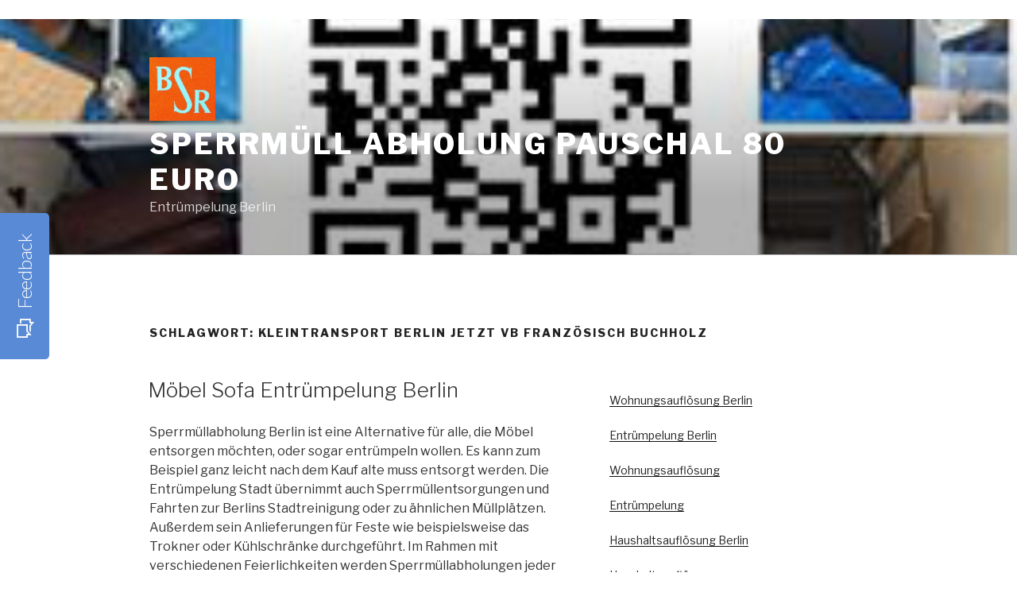

--- FILE ---
content_type: text/html; charset=UTF-8
request_url: https://www.elineois.de/entsorgung-moebel-recycling-entsorgung-berlin-berlin-03060977577/tag/kleintransport-berlin-jetzt-vb-franzoesisch-buchholz/
body_size: 76926
content:
<!DOCTYPE html>
<html lang="de" class="no-js no-svg">
<head>
<link rel="shortcut icon" href="http://www.elineois.de/favicon.ico">
<meta charset="UTF-8">
<meta name="viewport" content="width=device-width, initial-scale=1">
<link rel="profile" href="http://gmpg.org/xfn/11">

<script>(function(html){html.className = html.className.replace(/\bno-js\b/,'js')})(document.documentElement);</script>
<title>Kleintransport Berlin jetzt VB Französisch Buchholz &#8211; Sperrmüll Abholung pauschal 80 Euro</title>
<meta name='robots' content='max-image-preview:large' />
	<style>img:is([sizes="auto" i], [sizes^="auto," i]) { contain-intrinsic-size: 3000px 1500px }</style>
	<link rel='dns-prefetch' href='//fonts.googleapis.com' />
<link href='https://fonts.gstatic.com' crossorigin rel='preconnect' />
<link rel="alternate" type="application/rss+xml" title="Sperrmüll Abholung pauschal 80 Euro &raquo; Feed" href="https://www.elineois.de/feed/" />
<link rel="alternate" type="application/rss+xml" title="Sperrmüll Abholung pauschal 80 Euro &raquo; Kommentar-Feed" href="https://www.elineois.de/comments/feed/" />
<link rel="alternate" type="application/rss+xml" title="Sperrmüll Abholung pauschal 80 Euro &raquo; Kleintransport Berlin jetzt VB Französisch Buchholz Schlagwort-Feed" href="https://www.elineois.de/entsorgung-moebel-recycling-entsorgung-berlin-berlin-03060977577/tag/kleintransport-berlin-jetzt-vb-franzoesisch-buchholz/feed/" />
<script type="text/javascript">
/* <![CDATA[ */
window._wpemojiSettings = {"baseUrl":"https:\/\/s.w.org\/images\/core\/emoji\/16.0.1\/72x72\/","ext":".png","svgUrl":"https:\/\/s.w.org\/images\/core\/emoji\/16.0.1\/svg\/","svgExt":".svg","source":{"concatemoji":"https:\/\/www.elineois.de\/wp-includes\/js\/wp-emoji-release.min.js?ver=6.8.3"}};
/*! This file is auto-generated */
!function(s,n){var o,i,e;function c(e){try{var t={supportTests:e,timestamp:(new Date).valueOf()};sessionStorage.setItem(o,JSON.stringify(t))}catch(e){}}function p(e,t,n){e.clearRect(0,0,e.canvas.width,e.canvas.height),e.fillText(t,0,0);var t=new Uint32Array(e.getImageData(0,0,e.canvas.width,e.canvas.height).data),a=(e.clearRect(0,0,e.canvas.width,e.canvas.height),e.fillText(n,0,0),new Uint32Array(e.getImageData(0,0,e.canvas.width,e.canvas.height).data));return t.every(function(e,t){return e===a[t]})}function u(e,t){e.clearRect(0,0,e.canvas.width,e.canvas.height),e.fillText(t,0,0);for(var n=e.getImageData(16,16,1,1),a=0;a<n.data.length;a++)if(0!==n.data[a])return!1;return!0}function f(e,t,n,a){switch(t){case"flag":return n(e,"\ud83c\udff3\ufe0f\u200d\u26a7\ufe0f","\ud83c\udff3\ufe0f\u200b\u26a7\ufe0f")?!1:!n(e,"\ud83c\udde8\ud83c\uddf6","\ud83c\udde8\u200b\ud83c\uddf6")&&!n(e,"\ud83c\udff4\udb40\udc67\udb40\udc62\udb40\udc65\udb40\udc6e\udb40\udc67\udb40\udc7f","\ud83c\udff4\u200b\udb40\udc67\u200b\udb40\udc62\u200b\udb40\udc65\u200b\udb40\udc6e\u200b\udb40\udc67\u200b\udb40\udc7f");case"emoji":return!a(e,"\ud83e\udedf")}return!1}function g(e,t,n,a){var r="undefined"!=typeof WorkerGlobalScope&&self instanceof WorkerGlobalScope?new OffscreenCanvas(300,150):s.createElement("canvas"),o=r.getContext("2d",{willReadFrequently:!0}),i=(o.textBaseline="top",o.font="600 32px Arial",{});return e.forEach(function(e){i[e]=t(o,e,n,a)}),i}function t(e){var t=s.createElement("script");t.src=e,t.defer=!0,s.head.appendChild(t)}"undefined"!=typeof Promise&&(o="wpEmojiSettingsSupports",i=["flag","emoji"],n.supports={everything:!0,everythingExceptFlag:!0},e=new Promise(function(e){s.addEventListener("DOMContentLoaded",e,{once:!0})}),new Promise(function(t){var n=function(){try{var e=JSON.parse(sessionStorage.getItem(o));if("object"==typeof e&&"number"==typeof e.timestamp&&(new Date).valueOf()<e.timestamp+604800&&"object"==typeof e.supportTests)return e.supportTests}catch(e){}return null}();if(!n){if("undefined"!=typeof Worker&&"undefined"!=typeof OffscreenCanvas&&"undefined"!=typeof URL&&URL.createObjectURL&&"undefined"!=typeof Blob)try{var e="postMessage("+g.toString()+"("+[JSON.stringify(i),f.toString(),p.toString(),u.toString()].join(",")+"));",a=new Blob([e],{type:"text/javascript"}),r=new Worker(URL.createObjectURL(a),{name:"wpTestEmojiSupports"});return void(r.onmessage=function(e){c(n=e.data),r.terminate(),t(n)})}catch(e){}c(n=g(i,f,p,u))}t(n)}).then(function(e){for(var t in e)n.supports[t]=e[t],n.supports.everything=n.supports.everything&&n.supports[t],"flag"!==t&&(n.supports.everythingExceptFlag=n.supports.everythingExceptFlag&&n.supports[t]);n.supports.everythingExceptFlag=n.supports.everythingExceptFlag&&!n.supports.flag,n.DOMReady=!1,n.readyCallback=function(){n.DOMReady=!0}}).then(function(){return e}).then(function(){var e;n.supports.everything||(n.readyCallback(),(e=n.source||{}).concatemoji?t(e.concatemoji):e.wpemoji&&e.twemoji&&(t(e.twemoji),t(e.wpemoji)))}))}((window,document),window._wpemojiSettings);
/* ]]> */
</script>
<style id='wp-emoji-styles-inline-css' type='text/css'>

	img.wp-smiley, img.emoji {
		display: inline !important;
		border: none !important;
		box-shadow: none !important;
		height: 1em !important;
		width: 1em !important;
		margin: 0 0.07em !important;
		vertical-align: -0.1em !important;
		background: none !important;
		padding: 0 !important;
	}
</style>
<link rel='stylesheet' id='wp-block-library-css' href='https://www.elineois.de/wp-includes/css/dist/block-library/style.min.css?ver=6.8.3' type='text/css' media='all' />
<style id='classic-theme-styles-inline-css' type='text/css'>
/*! This file is auto-generated */
.wp-block-button__link{color:#fff;background-color:#32373c;border-radius:9999px;box-shadow:none;text-decoration:none;padding:calc(.667em + 2px) calc(1.333em + 2px);font-size:1.125em}.wp-block-file__button{background:#32373c;color:#fff;text-decoration:none}
</style>
<style id='global-styles-inline-css' type='text/css'>
:root{--wp--preset--aspect-ratio--square: 1;--wp--preset--aspect-ratio--4-3: 4/3;--wp--preset--aspect-ratio--3-4: 3/4;--wp--preset--aspect-ratio--3-2: 3/2;--wp--preset--aspect-ratio--2-3: 2/3;--wp--preset--aspect-ratio--16-9: 16/9;--wp--preset--aspect-ratio--9-16: 9/16;--wp--preset--color--black: #000000;--wp--preset--color--cyan-bluish-gray: #abb8c3;--wp--preset--color--white: #ffffff;--wp--preset--color--pale-pink: #f78da7;--wp--preset--color--vivid-red: #cf2e2e;--wp--preset--color--luminous-vivid-orange: #ff6900;--wp--preset--color--luminous-vivid-amber: #fcb900;--wp--preset--color--light-green-cyan: #7bdcb5;--wp--preset--color--vivid-green-cyan: #00d084;--wp--preset--color--pale-cyan-blue: #8ed1fc;--wp--preset--color--vivid-cyan-blue: #0693e3;--wp--preset--color--vivid-purple: #9b51e0;--wp--preset--gradient--vivid-cyan-blue-to-vivid-purple: linear-gradient(135deg,rgba(6,147,227,1) 0%,rgb(155,81,224) 100%);--wp--preset--gradient--light-green-cyan-to-vivid-green-cyan: linear-gradient(135deg,rgb(122,220,180) 0%,rgb(0,208,130) 100%);--wp--preset--gradient--luminous-vivid-amber-to-luminous-vivid-orange: linear-gradient(135deg,rgba(252,185,0,1) 0%,rgba(255,105,0,1) 100%);--wp--preset--gradient--luminous-vivid-orange-to-vivid-red: linear-gradient(135deg,rgba(255,105,0,1) 0%,rgb(207,46,46) 100%);--wp--preset--gradient--very-light-gray-to-cyan-bluish-gray: linear-gradient(135deg,rgb(238,238,238) 0%,rgb(169,184,195) 100%);--wp--preset--gradient--cool-to-warm-spectrum: linear-gradient(135deg,rgb(74,234,220) 0%,rgb(151,120,209) 20%,rgb(207,42,186) 40%,rgb(238,44,130) 60%,rgb(251,105,98) 80%,rgb(254,248,76) 100%);--wp--preset--gradient--blush-light-purple: linear-gradient(135deg,rgb(255,206,236) 0%,rgb(152,150,240) 100%);--wp--preset--gradient--blush-bordeaux: linear-gradient(135deg,rgb(254,205,165) 0%,rgb(254,45,45) 50%,rgb(107,0,62) 100%);--wp--preset--gradient--luminous-dusk: linear-gradient(135deg,rgb(255,203,112) 0%,rgb(199,81,192) 50%,rgb(65,88,208) 100%);--wp--preset--gradient--pale-ocean: linear-gradient(135deg,rgb(255,245,203) 0%,rgb(182,227,212) 50%,rgb(51,167,181) 100%);--wp--preset--gradient--electric-grass: linear-gradient(135deg,rgb(202,248,128) 0%,rgb(113,206,126) 100%);--wp--preset--gradient--midnight: linear-gradient(135deg,rgb(2,3,129) 0%,rgb(40,116,252) 100%);--wp--preset--font-size--small: 13px;--wp--preset--font-size--medium: 20px;--wp--preset--font-size--large: 36px;--wp--preset--font-size--x-large: 42px;--wp--preset--spacing--20: 0.44rem;--wp--preset--spacing--30: 0.67rem;--wp--preset--spacing--40: 1rem;--wp--preset--spacing--50: 1.5rem;--wp--preset--spacing--60: 2.25rem;--wp--preset--spacing--70: 3.38rem;--wp--preset--spacing--80: 5.06rem;--wp--preset--shadow--natural: 6px 6px 9px rgba(0, 0, 0, 0.2);--wp--preset--shadow--deep: 12px 12px 50px rgba(0, 0, 0, 0.4);--wp--preset--shadow--sharp: 6px 6px 0px rgba(0, 0, 0, 0.2);--wp--preset--shadow--outlined: 6px 6px 0px -3px rgba(255, 255, 255, 1), 6px 6px rgba(0, 0, 0, 1);--wp--preset--shadow--crisp: 6px 6px 0px rgba(0, 0, 0, 1);}:where(.is-layout-flex){gap: 0.5em;}:where(.is-layout-grid){gap: 0.5em;}body .is-layout-flex{display: flex;}.is-layout-flex{flex-wrap: wrap;align-items: center;}.is-layout-flex > :is(*, div){margin: 0;}body .is-layout-grid{display: grid;}.is-layout-grid > :is(*, div){margin: 0;}:where(.wp-block-columns.is-layout-flex){gap: 2em;}:where(.wp-block-columns.is-layout-grid){gap: 2em;}:where(.wp-block-post-template.is-layout-flex){gap: 1.25em;}:where(.wp-block-post-template.is-layout-grid){gap: 1.25em;}.has-black-color{color: var(--wp--preset--color--black) !important;}.has-cyan-bluish-gray-color{color: var(--wp--preset--color--cyan-bluish-gray) !important;}.has-white-color{color: var(--wp--preset--color--white) !important;}.has-pale-pink-color{color: var(--wp--preset--color--pale-pink) !important;}.has-vivid-red-color{color: var(--wp--preset--color--vivid-red) !important;}.has-luminous-vivid-orange-color{color: var(--wp--preset--color--luminous-vivid-orange) !important;}.has-luminous-vivid-amber-color{color: var(--wp--preset--color--luminous-vivid-amber) !important;}.has-light-green-cyan-color{color: var(--wp--preset--color--light-green-cyan) !important;}.has-vivid-green-cyan-color{color: var(--wp--preset--color--vivid-green-cyan) !important;}.has-pale-cyan-blue-color{color: var(--wp--preset--color--pale-cyan-blue) !important;}.has-vivid-cyan-blue-color{color: var(--wp--preset--color--vivid-cyan-blue) !important;}.has-vivid-purple-color{color: var(--wp--preset--color--vivid-purple) !important;}.has-black-background-color{background-color: var(--wp--preset--color--black) !important;}.has-cyan-bluish-gray-background-color{background-color: var(--wp--preset--color--cyan-bluish-gray) !important;}.has-white-background-color{background-color: var(--wp--preset--color--white) !important;}.has-pale-pink-background-color{background-color: var(--wp--preset--color--pale-pink) !important;}.has-vivid-red-background-color{background-color: var(--wp--preset--color--vivid-red) !important;}.has-luminous-vivid-orange-background-color{background-color: var(--wp--preset--color--luminous-vivid-orange) !important;}.has-luminous-vivid-amber-background-color{background-color: var(--wp--preset--color--luminous-vivid-amber) !important;}.has-light-green-cyan-background-color{background-color: var(--wp--preset--color--light-green-cyan) !important;}.has-vivid-green-cyan-background-color{background-color: var(--wp--preset--color--vivid-green-cyan) !important;}.has-pale-cyan-blue-background-color{background-color: var(--wp--preset--color--pale-cyan-blue) !important;}.has-vivid-cyan-blue-background-color{background-color: var(--wp--preset--color--vivid-cyan-blue) !important;}.has-vivid-purple-background-color{background-color: var(--wp--preset--color--vivid-purple) !important;}.has-black-border-color{border-color: var(--wp--preset--color--black) !important;}.has-cyan-bluish-gray-border-color{border-color: var(--wp--preset--color--cyan-bluish-gray) !important;}.has-white-border-color{border-color: var(--wp--preset--color--white) !important;}.has-pale-pink-border-color{border-color: var(--wp--preset--color--pale-pink) !important;}.has-vivid-red-border-color{border-color: var(--wp--preset--color--vivid-red) !important;}.has-luminous-vivid-orange-border-color{border-color: var(--wp--preset--color--luminous-vivid-orange) !important;}.has-luminous-vivid-amber-border-color{border-color: var(--wp--preset--color--luminous-vivid-amber) !important;}.has-light-green-cyan-border-color{border-color: var(--wp--preset--color--light-green-cyan) !important;}.has-vivid-green-cyan-border-color{border-color: var(--wp--preset--color--vivid-green-cyan) !important;}.has-pale-cyan-blue-border-color{border-color: var(--wp--preset--color--pale-cyan-blue) !important;}.has-vivid-cyan-blue-border-color{border-color: var(--wp--preset--color--vivid-cyan-blue) !important;}.has-vivid-purple-border-color{border-color: var(--wp--preset--color--vivid-purple) !important;}.has-vivid-cyan-blue-to-vivid-purple-gradient-background{background: var(--wp--preset--gradient--vivid-cyan-blue-to-vivid-purple) !important;}.has-light-green-cyan-to-vivid-green-cyan-gradient-background{background: var(--wp--preset--gradient--light-green-cyan-to-vivid-green-cyan) !important;}.has-luminous-vivid-amber-to-luminous-vivid-orange-gradient-background{background: var(--wp--preset--gradient--luminous-vivid-amber-to-luminous-vivid-orange) !important;}.has-luminous-vivid-orange-to-vivid-red-gradient-background{background: var(--wp--preset--gradient--luminous-vivid-orange-to-vivid-red) !important;}.has-very-light-gray-to-cyan-bluish-gray-gradient-background{background: var(--wp--preset--gradient--very-light-gray-to-cyan-bluish-gray) !important;}.has-cool-to-warm-spectrum-gradient-background{background: var(--wp--preset--gradient--cool-to-warm-spectrum) !important;}.has-blush-light-purple-gradient-background{background: var(--wp--preset--gradient--blush-light-purple) !important;}.has-blush-bordeaux-gradient-background{background: var(--wp--preset--gradient--blush-bordeaux) !important;}.has-luminous-dusk-gradient-background{background: var(--wp--preset--gradient--luminous-dusk) !important;}.has-pale-ocean-gradient-background{background: var(--wp--preset--gradient--pale-ocean) !important;}.has-electric-grass-gradient-background{background: var(--wp--preset--gradient--electric-grass) !important;}.has-midnight-gradient-background{background: var(--wp--preset--gradient--midnight) !important;}.has-small-font-size{font-size: var(--wp--preset--font-size--small) !important;}.has-medium-font-size{font-size: var(--wp--preset--font-size--medium) !important;}.has-large-font-size{font-size: var(--wp--preset--font-size--large) !important;}.has-x-large-font-size{font-size: var(--wp--preset--font-size--x-large) !important;}
:where(.wp-block-post-template.is-layout-flex){gap: 1.25em;}:where(.wp-block-post-template.is-layout-grid){gap: 1.25em;}
:where(.wp-block-columns.is-layout-flex){gap: 2em;}:where(.wp-block-columns.is-layout-grid){gap: 2em;}
:root :where(.wp-block-pullquote){font-size: 1.5em;line-height: 1.6;}
</style>
<link rel='stylesheet' id='twentyseventeen-fonts-css' href='https://fonts.googleapis.com/css?family=Libre+Franklin%3A300%2C300i%2C400%2C400i%2C600%2C600i%2C800%2C800i&#038;subset=latin%2Clatin-ext' type='text/css' media='all' />
<link rel='stylesheet' id='twentyseventeen-style-css' href='https://www.elineois.de/wp-content/themes/twentyseventeen/style.css?ver=6.8.3' type='text/css' media='all' />
<!--[if lt IE 9]>
<link rel='stylesheet' id='twentyseventeen-ie8-css' href='https://www.elineois.de/wp-content/themes/twentyseventeen/assets/css/ie8.css?ver=1.0' type='text/css' media='all' />
<![endif]-->
<link rel='stylesheet' id='nedwp-fm-fonts-css' href='https://fonts.googleapis.com/css?family=Lato%3A300%2C300i%2C400%2C400i%2C700%2C700i&#038;subset=latin%2Clatin-ext&#038;ver=1.0.1' type='text/css' media='all' />
<link rel='stylesheet' id='line-awesome-css' href='https://www.elineois.de/wp-content/plugins/feedback-modal-for-website/assets/icons/line-awesome/css/la.min.css?ver=1.3.0' type='text/css' media='all' />
<link rel='stylesheet' id='nedwp-fm-public-css' href='https://www.elineois.de/wp-content/plugins/feedback-modal-for-website/assets/css/fm-public.css?ver=1.0.1' type='text/css' media='all' />
<style id='nedwp-fm-public-inline-css' type='text/css'>
/* Content font */
div#nedwp-fm {
    font-family: Lato;
}
/* Primary color */
div#nedwp-fm div#nedwp-fm-modal-done-screen-icon i,
div#nedwp-fm div#nedwp-fm-modal-done-screen-overlay i,
div#nedwp-fm a.nedwp-active > div.nedwp-fm-modal-opinion-text
{
    color: #598ad5;
}
@media screen and (min-width: 769px) {
    div#nedwp-fm div.nedwp-fm-modal-opinion-text:hover:not(:focus) {
        color: #598ad5;
    }
}
div#nedwp-fm div#nedwp-fm-toggle,
div#nedwp-fm div#nedwp-fm-modal-head,
div#nedwp-fm div.nedwp-fm-modal-screen-action,
div#nedwp-fm div.nedwp-fm-modal-opinion-name
{
    background-color: #598ad5;
}
div#nedwp-fm input[type="text"].nedwp-input:focus,
div#nedwp-fm input[type="email"].nedwp-input:focus,
div#nedwp-fm input[type="tel"].nedwp-input:focus,
div#nedwp-fm input[type="url"].nedwp-input:focus,
div#nedwp-fm input[type="number"].nedwp-input:focus,
div#nedwp-fm input[type="search"].nedwp-input:focus,
div#nedwp-fm input[type="password"].nedwp-input:focus,
div#nedwp-fm textarea.nedwp-input:focus,
div#nedwp-fm a.nedwp-active > div.nedwp-fm-modal-opinion-text
{
    border-color: #598ad5;
}
@media screen and (min-width: 769px) {
    div#nedwp-fm div.nedwp-fm-modal-opinion-text:hover:not(:focus) {
        border-color: #598ad5;
    }
}
div#nedwp-fm circle#nedwp-fm-modal-loader-path {
    stroke: #598ad5;
}
/* Secondary color */
div#nedwp-fm div.nedwp-fm-modal-opinion-text {
    border-color: #787878;
}
/* Ovls color */
div#nedwp-fm div#nedwp-fm-toggle,
div#nedwp-fm span#nedwp-fm-modal-title,
div#nedwp-fm #nedwp-fm-modal-close,
div#nedwp-fm div.nedwp-fm-modal-screen-action > span,
div#nedwp-fm div.nedwp-fm-modal-screen-action > i
{
    color: #ffffff;
}
div#nedwp-fm div#nedwp-fm-modal,
div#nedwp-fm div#nedwp-fm-modal-loader
{
    background-color: #ffffff;
}
div#nedwp-fm.nedwp-fm-left div#nedwp-fm-modal::after {
    border-right-color: #ffffff;
}
div#nedwp-fm.nedwp-fm-right div#nedwp-fm-modal::after {
    border-left-color: #ffffff;
}
/* Texts color */
div#nedwp-fm,
div#nedwp-fm input[type="text"].nedwp-input:focus,
div#nedwp-fm input[type="email"].nedwp-input:focus,
div#nedwp-fm input[type="tel"].nedwp-input:focus,
div#nedwp-fm input[type="url"].nedwp-input:focus,
div#nedwp-fm input[type="number"].nedwp-input:focus,
div#nedwp-fm input[type="search"].nedwp-input:focus,
div#nedwp-fm input[type="password"].nedwp-input:focus,
div#nedwp-fm textarea.nedwp-input:focus,
div#nedwp-fm span.nedwp-fm-modal-title
{
    color: #454545;
}
div#nedwp-fm .nedwp-input:focus::-webkit-input-placeholder {
    color: #454545;
}
div#nedwp-fm .nedwp-input:focus::-moz-placeholder {
    color: #454545;
}
div#nedwp-fm .nedwp-input:focus:-moz-placeholder {
    color: #454545;
}
div#nedwp-fm .nedwp-input:focus::-ms-input-placeholder {
    color: #454545;
}
div#nedwp-fm .nedwp-input:focus:-ms-input-placeholder {
    color: #454545;
}
/* Inputs color */
div#nedwp-fm input[type="text"].nedwp-input,
div#nedwp-fm input[type="email"].nedwp-input,
div#nedwp-fm input[type="tel"].nedwp-input,
div#nedwp-fm input[type="url"].nedwp-input,
div#nedwp-fm input[type="number"].nedwp-input,
div#nedwp-fm input[type="search"].nedwp-input,
div#nedwp-fm input[type="password"].nedwp-input,
div#nedwp-fm textarea.nedwp-input,
div#nedwp-fm div.nedwp-fm-modal-opinion-text
{
    color: #8e8e92;
}
div#nedwp-fm .nedwp-input::-webkit-input-placeholder {
    color: #8e8e92;
}
div#nedwp-fm .nedwp-input::-moz-placeholder {
    color: #8e8e92;
}
div#nedwp-fm .nedwp-input:-moz-placeholder {
    color: #8e8e92;
}
div#nedwp-fm .nedwp-input::-ms-input-placeholder {
    color: #8e8e92;
}
div#nedwp-fm .nedwp-input:-ms-input-placeholder {
    color: #8e8e92;
}
div#nedwp-fm input[type="text"].nedwp-input,
div#nedwp-fm input[type="email"].nedwp-input,
div#nedwp-fm input[type="tel"].nedwp-input,
div#nedwp-fm input[type="url"].nedwp-input,
div#nedwp-fm input[type="number"].nedwp-input,
div#nedwp-fm input[type="search"].nedwp-input,
div#nedwp-fm input[type="password"].nedwp-input,
div#nedwp-fm textarea.nedwp-input
{
    border-color: rgba(142,142,146,0.6);
}
/* Notices color */
div#nedwp-fm div.nedwp-fm-modal-field-notice {
    color: #ed1b24;
}
/* Z-index order */
div#nedwp-fm div#nedwp-fm-shadow.nedwp-active {
    z-index: 9999999;
}
div#nedwp-fm div#nedwp-fm-toggle {
    z-index: 99999999;
}
div#nedwp-fm div#nedwp-fm-modal.nedwp-active {
    z-index: 999999999;
}
</style>
<!--[if lt IE 9]>
<script type="text/javascript" src="https://www.elineois.de/wp-content/themes/twentyseventeen/assets/js/html5.js?ver=3.7.3" id="html5-js"></script>
<![endif]-->
<script type="text/javascript" src="https://www.elineois.de/wp-includes/js/jquery/jquery.min.js?ver=3.7.1" id="jquery-core-js"></script>
<script type="text/javascript" src="https://www.elineois.de/wp-includes/js/jquery/jquery-migrate.min.js?ver=3.4.1" id="jquery-migrate-js"></script>
<link rel="https://api.w.org/" href="https://www.elineois.de/wp-json/" /><link rel="alternate" title="JSON" type="application/json" href="https://www.elineois.de/wp-json/wp/v2/tags/2466" /><link rel="EditURI" type="application/rsd+xml" title="RSD" href="https://www.elineois.de/xmlrpc.php?rsd" />
<meta name="generator" content="WordPress 6.8.3" />
<style type="text/css">.recentcomments a{display:inline !important;padding:0 !important;margin:0 !important;}</style><link rel="icon" href="https://www.elineois.de/wp-content/uploads/2021/03/cropped-IMG_2373-32x32.jpg" sizes="32x32" />
<link rel="icon" href="https://www.elineois.de/wp-content/uploads/2021/03/cropped-IMG_2373-192x192.jpg" sizes="192x192" />
<link rel="apple-touch-icon" href="https://www.elineois.de/wp-content/uploads/2021/03/cropped-IMG_2373-180x180.jpg" />
<meta name="msapplication-TileImage" content="https://www.elineois.de/wp-content/uploads/2021/03/cropped-IMG_2373-270x270.jpg" />

<meta name="keywords" content="Sperrmüllabholung Berlin, bsr sperrmüll, Entrümpelung Berlin, sperrmüll, wohnungsauflösung, entrümpelung, Möbelentsorgung Berlin, entrümpelungen berlin, haushaltsauflösung berlin, möbel entsorgen berlin, entsorgen berlin möbel, berlin möbel entsorgen, wohnungsauflösung berlin" />
</head>

<body class="archive tag tag-kleintransport-berlin-jetzt-vb-franzoesisch-buchholz tag-2466 wp-custom-logo wp-theme-twentyseventeen hfeed has-header-image has-sidebar page-two-column colors-light">
<span style="font-size: 3px; color: ffffff; position:fixed; right: -500000px; bottom: 10px;"> 
<a href="https://wohnungsaufloesung247berlin.de/" rel="nofollow noreferrer noopener" target="_blank">Wohnungsentrümpelung Berlin</a> <br> 
<a href="https://wohnungsaufloesung247berlin.de/sperrmuell-abholen-lassen/" rel="nofollow noreferrer noopener" target="_blank">Wohnungsentrümpelung Berlin</a> <br> 
<a href="https://wohnungsaufloesung247berlin.de/247-sperrmuellabholungen/" rel="nofollow noreferrer noopener" target="_blank">Wohnungsentrümpelung Berlin</a> <br> 
<a href="https://wohnungsaufloesung247berlin.de/80-euro-abholung-entsorgung/" rel="nofollow noreferrer noopener" target="_blank">Wohnungsentrümpelung Berlin</a> <br> 
<a href="https://wohnungsaufloesung247berlin.de/247-wohnungsaufloesungen/" rel="nofollow noreferrer noopener" target="_blank">Wohnungsentrümpelung Berlin</a> <br> 
<a href="https://wohnungsaufloesung247berlin.de/bsr-wohnungsaufloesungen/" rel="nofollow noreferrer noopener" target="_blank">Wohnungsentrümpelung Berlin</a> <br> 
<a href="https://wohnungsaufloesung247berlin.de/400euro-wohnungsentruempelung/" rel="nofollow noreferrer noopener" target="_blank">Wohnungsentrümpelung Berlin</a> <br> 
<a href="https://wohnungsaufloesung247berlin.de/bsr-entsorgungen-80euro/" rel="nofollow noreferrer noopener" target="_blank">Wohnungsentrümpelung Berlin</a> <br> 
<a href="https://wohnungsaufloesung247berlin.de/haushaltsaufloesung-80euro/" rel="nofollow noreferrer noopener" target="_blank">Wohnungsentrümpelung Berlin</a> <br> 
<a href="https://wohnungsaufloesung247berlin.de/kellerentruempelung-80euro/" rel="nofollow noreferrer noopener" target="_blank">Wohnungsentrümpelung Berlin</a> <br> 
<a href="https://wohnungsaufloesung247berlin.de/wohnungsaufloesung-80euro/" rel="nofollow noreferrer noopener" target="_blank">Wohnungsentrümpelung Berlin</a> <br> 
<a href="https://wohnungsaufloesung247berlin.de/wohnungsentruempelung-80euro/" rel="nofollow noreferrer noopener" target="_blank">Wohnungsentrümpelung Berlin</a> <br> 
<a href="https://wohnungsaufloesung247berlin.de/besenrein.html" rel="nofollow noreferrer noopener" target="_blank">Wohnungsentrümpelung Berlin</a> <br> 
<a href="https://wohnungsaufloesung247berlin.de/wohnungsaufloesung300euro.html" rel="nofollow noreferrer noopener" target="_blank">Wohnungsentrümpelung Berlin</a> <br> 
<a href="https://wohnungsaufloesung247berlin.de/wohnungsaufloesung.html" rel="nofollow noreferrer noopener" target="_blank">Wohnungsentrümpelung Berlin</a> <br> 
<a href="https://wohnungsaufloesung247berlin.de/wohnungsaufloesung-halensee.html" rel="nofollow noreferrer noopener" target="_blank">Wohnungsentrümpelung Berlin</a> <br> 
<a href="https://wohnungsaufloesung247berlin.de/treptow/" rel="nofollow noreferrer noopener" target="_blank">Wohnungsentrümpelung Berlin</a> <br> 
<a href="https://wohnungsaufloesung247berlin.de/treptow/12435-berlin-treptow.html" rel="nofollow noreferrer noopener" target="_blank">Wohnungsentrümpelung Berlin</a> <br> 
<a href="https://wohnungsaufloesung247berlin.de/steglitz/dienstleister/" rel="nofollow noreferrer noopener" target="_blank">Wohnungsentrümpelung Berlin</a> <br> 
<a href="https://wohnungsaufloesung247berlin.de/steglitz/dienstleister/12157-berlin-steglitz.html" rel="nofollow noreferrer noopener" target="_blank">Wohnungsentrümpelung Berlin</a> <br> 
<a href="https://wohnungsaufloesung247berlin.de/steglitz/dienstleister/12161-berlin-steglitz.html" rel="nofollow noreferrer noopener" target="_blank">Wohnungsentrümpelung Berlin</a> <br> 
<a href="https://wohnungsaufloesung247berlin.de/steglitz/dienstleister/12163-berlin-steglitz.html" rel="nofollow noreferrer noopener" target="_blank">Wohnungsentrümpelung Berlin</a> <br> 
<a href="https://wohnungsaufloesung247berlin.de/steglitz/dienstleister/12165-berlin-steglitz.html" rel="nofollow noreferrer noopener" target="_blank">Wohnungsentrümpelung Berlin</a> <br> 
<a href="https://wohnungsaufloesung247berlin.de/steglitz/dienstleister/12167-berlin-steglitz.html" rel="nofollow noreferrer noopener" target="_blank">Wohnungsentrümpelung Berlin</a> <br> 
<a href="https://wohnungsaufloesung247berlin.de/steglitz/dienstleister/12169-berlin-steglitz.html" rel="nofollow noreferrer noopener" target="_blank">Wohnungsentrümpelung Berlin</a> <br> 
<a href="https://wohnungsaufloesung247berlin.de/steglitz/dienstleister/12247-berlin-steglitz.html" rel="nofollow noreferrer noopener" target="_blank">Wohnungsentrümpelung Berlin</a> <br> 
<a href="https://wohnungsaufloesung247berlin.de/steglitz/dienstleister/14195-berlin-steglitz.html" rel="nofollow noreferrer noopener" target="_blank">Wohnungsentrümpelung Berlin</a> <br> 
<a href="https://wohnungsaufloesung247berlin.de/tempelhof/" rel="nofollow noreferrer noopener" target="_blank">Wohnungsentrümpelung Berlin</a> <br> 
<a href="https://wohnungsaufloesung247berlin.de/tempelhof/10965-berlin-tempelhof.html" rel="nofollow noreferrer noopener" target="_blank">Wohnungsentrümpelung Berlin</a> <br> 
<a href="https://wohnungsaufloesung247berlin.de/tempelhof/12099-berlin-tempelhof.html" rel="nofollow noreferrer noopener" target="_blank">Wohnungsentrümpelung Berlin</a> <br> 
<a href="https://wohnungsaufloesung247berlin.de/tempelhof/12101-berlin-tempelhof.html" rel="nofollow noreferrer noopener" target="_blank">Wohnungsentrümpelung Berlin</a> <br> 
<a href="https://wohnungsaufloesung247berlin.de/tempelhof/12103-berlin-tempelhof.html" rel="nofollow noreferrer noopener" target="_blank">Wohnungsentrümpelung Berlin</a> <br> 
<a href="https://wohnungsaufloesung247berlin.de/berlin-tempelhof-12105/sofort/" rel="nofollow noreferrer noopener" target="_blank">Wohnungsentrümpelung Berlin</a> <br> 
<a href="https://wohnungsaufloesung247berlin.de/schoeneberg/" rel="nofollow noreferrer noopener" target="_blank">Wohnungsentrümpelung Berlin</a> <br> 
<a href="https://wohnungsaufloesung247berlin.de/tegel/" rel="nofollow noreferrer noopener" target="_blank">Wohnungsentrümpelung Berlin</a> <br> 
<a href="https://wohnungsaufloesung247berlin.de/zehlendorf/sofort/" rel="nofollow noreferrer noopener" target="_blank">Wohnungsentrümpelung Berlin</a> <br> 
<a href="https://wohnungsaufloesung247berlin.de/zehlendorf/sofort/14129-berlin-zehlendorf.html" rel="nofollow noreferrer noopener" target="_blank">Wohnungsentrümpelung Berlin</a> <br> 
<a href="https://wohnungsaufloesung247berlin.de/zehlendorf/sofort/14163-berlin-zehlendorf.html" rel="nofollow noreferrer noopener" target="_blank">Wohnungsentrümpelung Berlin</a> <br> 
<a href="https://wohnungsaufloesung247berlin.de/zehlendorf/sofort/14165-berlin-zehlendorf.html" rel="nofollow noreferrer noopener" target="_blank">Wohnungsentrümpelung Berlin</a> <br> 
<a href="https://wohnungsaufloesung247berlin.de/tiergarten/" rel="nofollow noreferrer noopener" target="_blank">Wohnungsentrümpelung Berlin</a> <br> 
<a href="https://wohnungsaufloesung247berlin.de/lichtenberg/sofort/" rel="nofollow noreferrer noopener" target="_blank">Wohnungsentrümpelung Berlin</a> <br> 
<a href="https://wohnungsaufloesung247berlin.de/lichtenberg/sofort/10317-berlin-lichtenberg.html" rel="nofollow noreferrer noopener" target="_blank">Wohnungsentrümpelung Berlin</a> <br> 
<a href="https://wohnungsaufloesung247berlin.de/lichtenberg/sofort/10365-berlin-lichtenberg.html" rel="nofollow noreferrer noopener" target="_blank">Wohnungsentrümpelung Berlin</a> <br> 
<a href="https://wohnungsaufloesung247berlin.de/lichtenberg/sofort/10367-berlin-lichtenberg.html" rel="nofollow noreferrer noopener" target="_blank">Wohnungsentrümpelung Berlin</a> <br> 
<a href="https://wohnungsaufloesung247berlin.de/lichtenberg/sofort/10369-berlin-lichtenberg.html" rel="nofollow noreferrer noopener" target="_blank">Wohnungsentrümpelung Berlin</a> <br> 
<a href="https://wohnungsaufloesung247berlin.de/kreuzberg.html" rel="nofollow noreferrer noopener" target="_blank">Wohnungsentrümpelung Berlin</a> <br> 
<a href="https://wohnungsaufloesung247berlin.de/mitte/" rel="nofollow noreferrer noopener" target="_blank">Wohnungsentrümpelung Berlin</a> <br> 
<a href="https://wohnungsaufloesung247berlin.de/charlottenburg.html" rel="nofollow noreferrer noopener" target="_blank">Wohnungsentrümpelung Berlin</a> <br> 
<a href="https://wohnungsaufloesung247berlin.de/berlin-charlottenburg-10585/sofort/" rel="nofollow noreferrer noopener" target="_blank">Wohnungsentrümpelung Berlin</a> <br> 
<a href="https://wohnungsaufloesung247berlin.de/berlin-charlottenburg-10587/sofort/" rel="nofollow noreferrer noopener" target="_blank">Wohnungsentrümpelung Berlin</a> <br> 
<a href="https://wohnungsaufloesung247berlin.de/friedrichshain/" rel="nofollow noreferrer noopener" target="_blank">Wohnungsentrümpelung Berlin</a> <br> 
<a href="https://wohnungsaufloesung247berlin.de/friedrichshain/10243-berlin-friedrichshain.html" rel="nofollow noreferrer noopener" target="_blank">Wohnungsentrümpelung Berlin</a> <br> 
<a href="https://wohnungsaufloesung247berlin.de/friedrichshain/10245-berlin-friedrichshain.html" rel="nofollow noreferrer noopener" target="_blank">Wohnungsentrümpelung Berlin</a> <br> 
<a href="https://wohnungsaufloesung247berlin.de/friedrichshain/10247-berlin-friedrichshain.html" rel="nofollow noreferrer noopener" target="_blank">Wohnungsentrümpelung Berlin</a> <br> 
<a href="https://wohnungsaufloesung247berlin.de/friedrichshain/10249-berlin-friedrichshain.html" rel="nofollow noreferrer noopener" target="_blank">Wohnungsentrümpelung Berlin</a> <br> 
<a href="https://wohnungsaufloesung247berlin.de/koepenick.html" rel="nofollow noreferrer noopener" target="_blank">Wohnungsentrümpelung Berlin</a> <br> 
<a href="https://wohnungsaufloesung247berlin.de/reinickendorf/" rel="nofollow noreferrer noopener" target="_blank">Wohnungsentrümpelung Berlin</a> <br> 
<a href="https://wohnungsaufloesung247berlin.de/lichterfelde.html" rel="nofollow noreferrer noopener" target="_blank">Wohnungsentrümpelung Berlin</a> <br> 
<a href="https://wohnungsaufloesung247berlin.de/prenzlauer-berg.html" rel="nofollow noreferrer noopener" target="_blank">Wohnungsentrümpelung Berlin</a> <br> 
<a href="https://wohnungsaufloesung247berlin.de/moabit.html" rel="nofollow noreferrer noopener" target="_blank">Wohnungsentrümpelung Berlin</a> <br> 
<a href="https://wohnungsaufloesung247berlin.de/lichtenrade.html" rel="nofollow noreferrer noopener" target="_blank">Wohnungsentrümpelung Berlin</a> <br> 
<a href="https://wohnungsaufloesung247berlin.de/lankwitz.html" rel="nofollow noreferrer noopener" target="_blank">Wohnungsentrümpelung Berlin</a> <br> 
<a href="https://wohnungsaufloesung247berlin.de/friedenau.html" rel="nofollow noreferrer noopener" target="_blank">Wohnungsentrümpelung Berlin</a> <br> 
<a href="https://wohnungsaufloesung247berlin.de/pankow.html" rel="nofollow noreferrer noopener" target="_blank">Wohnungsentrümpelung Berlin</a> <br> 
<a href="https://wohnungsaufloesung247berlin.de/neukoelln.html" rel="nofollow noreferrer noopener" target="_blank">Wohnungsentrümpelung Berlin</a> <br> 
<a href="https://wohnungsaufloesung247berlin.de/adlershof.html" rel="nofollow noreferrer noopener" target="_blank">Wohnungsentrümpelung Berlin</a> <br> 
<a href="https://wohnungsaufloesung247berlin.de/hochenschoenhausen.html" rel="nofollow noreferrer noopener" target="_blank">Wohnungsentrümpelung Berlin</a> <br> 
<a href="https://wohnungsaufloesung247berlin.de/hellersdorf/" rel="nofollow noreferrer noopener" target="_blank">Wohnungsentrümpelung Berlin</a> <br> 
<a href="https://wohnungsaufloesung247berlin.de/marzahn.html" rel="nofollow noreferrer noopener" target="_blank">Wohnungsentrümpelung Berlin</a> <br> 
<a href="https://wohnungsaufloesung247berlin.de/wohnungsaufloesung-berlin-hansaviertel.html" rel="nofollow noreferrer noopener" target="_blank">Wohnungsentrümpelung Berlin</a> <br> 
<a href="https://wohnungsaufloesung247berlin.de/wohnungsaufloesung-berlin-gesundbrunnen.html" rel="nofollow noreferrer noopener" target="_blank">Wohnungsentrümpelung Berlin</a> <br> 
<a href="https://wohnungsaufloesung247berlin.de/wohnungsaufloesung-berlin-heinersdorf.html" rel="nofollow noreferrer noopener" target="_blank">Wohnungsentrümpelung Berlin</a> <br> 
<a href="https://wohnungsaufloesung247berlin.de/wohnungsaufloesung-berlin-franzosisch-buchholz.html" rel="nofollow noreferrer noopener" target="_blank">Wohnungsentrümpelung Berlin</a> <br> 
<a href="https://wohnungsaufloesung247berlin.de/wohnungsaufloesung-berlin-niederschonhausen.html" rel="nofollow noreferrer noopener" target="_blank">Wohnungsentrümpelung Berlin</a> <br> 
<a href="https://wohnungsaufloesung247berlin.de/wohnungsaufloesung-berlin-rosenthal.html" rel="nofollow noreferrer noopener" target="_blank">Wohnungsentrümpelung Berlin</a> <br> 
<a href="https://wohnungsaufloesung247berlin.de/wohnungsaufloesung-berlin-wilhelmsruh.html" rel="nofollow noreferrer noopener" target="_blank">Wohnungsentrümpelung Berlin</a> <br> 
<a href="https://wohnungsaufloesung247berlin.de/wohnungsaufloesung-berlin-grunewald.html" rel="nofollow noreferrer noopener" target="_blank">Wohnungsentrümpelung Berlin</a> <br> 
<a href="https://wohnungsaufloesung247berlin.de/wohnungsaufloesung-berlin-westend.html" rel="nofollow noreferrer noopener" target="_blank">Wohnungsentrümpelung Berlin</a> <br> 
<a href="https://wohnungsaufloesung247berlin.de/wohnungsaufloesung-berlin-halensee.html" rel="nofollow noreferrer noopener" target="_blank">Wohnungsentrümpelung Berlin</a> <br> 
<a href="https://wohnungsaufloesung247berlin.de/wohnungsaufloesung-berlin-dahlem.html" rel="nofollow noreferrer noopener" target="_blank">Wohnungsentrümpelung Berlin</a> <br> 
<a href="https://wohnungsaufloesung247berlin.de/wohnungsaufloesung-berlin-nikolassee.html" rel="nofollow noreferrer noopener" target="_blank">Wohnungsentrümpelung Berlin</a> <br> 
<a href="https://wohnungsaufloesung247berlin.de/wohnungsaufloesung-berlin-wannsee.html" rel="nofollow noreferrer noopener" target="_blank">Wohnungsentrümpelung Berlin</a> <br> 
<a href="https://wohnungsaufloesung247berlin.de/wohnungsaufloesung-berlin-mariendorf.html" rel="nofollow noreferrer noopener" target="_blank">Wohnungsentrümpelung Berlin</a> <br> 
<a href="https://wohnungsaufloesung247berlin.de/wohnungsaufloesung-berlin-marienfelde.html" rel="nofollow noreferrer noopener" target="_blank">Wohnungsentrümpelung Berlin</a> <br> 
<a href="https://wohnungsaufloesung247berlin.de/wohnungsaufloesung-berlin-friedrichsfelde.html" rel="nofollow noreferrer noopener" target="_blank">Wohnungsentrümpelung Berlin</a> <br> 
<a href="https://wohnungsaufloesung247berlin.de/wohnungsaufloesung-berlin-falkenberg.html" rel="nofollow noreferrer noopener" target="_blank">Wohnungsentrümpelung Berlin</a> <br> 
<a href="https://wohnungsaufloesung247berlin.de/wohnungsaufloesung-berlin-malchow.html" rel="nofollow noreferrer noopener" target="_blank">Wohnungsentrümpelung Berlin</a> <br> 
<a href="https://wohnungsaufloesung247berlin.de/wohnungsaufloesung-berlin-fennpfuhl.html" rel="nofollow noreferrer noopener" target="_blank">Wohnungsentrümpelung Berlin</a> <br> 
<a href="https://wohnungsaufloesung247berlin.de/wohnungsaufloesung-berlin-konradshohe.html" rel="nofollow noreferrer noopener" target="_blank">Wohnungsentrümpelung Berlin</a> <br> 
<a href="https://wohnungsaufloesung247berlin.de/wohnungsaufloesung-berlin-lubars.html" rel="nofollow noreferrer noopener" target="_blank">Wohnungsentrümpelung Berlin</a> <br> 
<a href="https://wohnungsaufloesung247berlin.de/wohnungsaufloesung-berlin-borsigwalde.html" rel="nofollow noreferrer noopener" target="_blank">Wohnungsentrümpelung Berlin</a> <br> 
<a href="https://wohnungsaufloesung247berlin.de/wohnungsaufloesung-berlin-johannisthal.html" rel="nofollow noreferrer noopener" target="_blank">Wohnungsentrümpelung Berlin</a> <br> 
<a href="https://wohnungsaufloesung247berlin.de/wohnungsaufloesung-berlin-muggelheim.html" rel="nofollow noreferrer noopener" target="_blank">Wohnungsentrümpelung Berlin</a> <br> 
<a href="https://wohnungsaufloesung247berlin.de/wohnungsaufloesung-berlin-schmockwitz.html" rel="nofollow noreferrer noopener" target="_blank">Wohnungsentrümpelung Berlin</a> <br> 
<a href="https://wohnungsaufloesung247berlin.de/entsorgungstaxi-berlin/sofort/" rel="nofollow noreferrer noopener" target="_blank">Wohnungsentrümpelung Berlin</a> <br> 
<a href="https://wohnungsaufloesung247berlin.de/wohnungsaufloesung-preiswert-ehrlich/sofort/" rel="nofollow noreferrer noopener" target="_blank">Wohnungsentrümpelung Berlin</a> <br> 
<a href="https://wohnungsaufloesung247berlin.de/umzug-entsorgung-berlin/" rel="nofollow noreferrer noopener" target="_blank">Wohnungsentrümpelung Berlin</a> <br> 
<a href="https://wohnungsaufloesung247berlin.de/fahren-tragen-entsorgen-berlin-privat/" rel="nofollow noreferrer noopener" target="_blank">Wohnungsentrümpelung Berlin</a> <br> 
<a href="https://wohnungsaufloesung247berlin.de/mobel-taxi-berlin/" rel="nofollow noreferrer noopener" target="_blank">Wohnungsentrümpelung Berlin</a> <br> 
 
<a href="http://www.sofort-sperrmuellabholung.de/" rel="nofollow noreferrer noopener" target="_blank">Sperrmüll Abholung Berlin</a> <br> 
<a href="http://www.sofort-sperrmuellabholung.de/moebel-abholen-lassen/" rel="nofollow noreferrer noopener" target="_blank">Sperrmüll Abholung Berlin</a> <br> 
<a href="http://www.sofort-sperrmuellabholung.de/400euro-wohnungsentruempelung/" rel="nofollow noreferrer noopener" target="_blank">Sperrmüll Abholung Berlin</a> <br> 
<a href="http://www.sofort-sperrmuellabholung.de/247-sperrmuellentsorgung-bsr/" rel="nofollow noreferrer noopener" target="_blank">Sperrmüll Abholung Berlin</a> <br> 
<a href="http://www.sofort-sperrmuellabholung.de/entsorgungs/" rel="nofollow noreferrer noopener" target="_blank">Sperrmüll Abholung Berlin</a> <br> 
<a href="http://www.sofort-sperrmuellabholung.de/kostenlosentsorgen.html" rel="nofollow noreferrer noopener" target="_blank">Sperrmüll Abholung Berlin</a> <br> 
<a href="http://www.sofort-sperrmuellabholung.de/wohnungsentruempler/" rel="nofollow noreferrer noopener" target="_blank">Sperrmüll Abholung Berlin</a> <br> 
<a href="http://www.sofort-sperrmuellabholung.de/lichtenberg/" rel="nofollow noreferrer noopener" target="_blank">Sperrmüll Abholung Berlin</a> <br> 
<a href="http://www.sofort-sperrmuellabholung.de/charlottenburg/" rel="nofollow noreferrer noopener" target="_blank">Sperrmüll Abholung Berlin</a> <br> 
<a href="http://www.sofort-sperrmuellabholung.de/mobel-entsorgen-berlin-halensee.html" rel="nofollow noreferrer noopener" target="_blank">Sperrmüll Abholung Berlin</a> <br> 
<a href="http://www.sofort-sperrmuellabholung.de/steglitz/" rel="nofollow noreferrer noopener" target="_blank">Sperrmüll Abholung Berlin</a> <br> 
<a href="http://www.sofort-sperrmuellabholung.de/schoneberg/" rel="nofollow noreferrer noopener" target="_blank">Sperrmüll Abholung Berlin</a> <br> 
<a href="http://www.sofort-sperrmuellabholung.de/mitte/" rel="nofollow noreferrer noopener" target="_blank">Sperrmüll Abholung Berlin</a> <br> 
<a href="http://www.sofort-sperrmuellabholung.de/reinickendorf/" rel="nofollow noreferrer noopener" target="_blank">Sperrmüll Abholung Berlin</a> <br> 
<a href="http://www.sofort-sperrmuellabholung.de/kreuzberg/" rel="nofollow noreferrer noopener" target="_blank">Sperrmüll Abholung Berlin</a> <br> 
<a href="http://www.sofort-sperrmuellabholung.de/tempelhof/" rel="nofollow noreferrer noopener" target="_blank">Sperrmüll Abholung Berlin</a> <br> 
<a href="http://www.sofort-sperrmuellabholung.de/friedrichshain/" rel="nofollow noreferrer noopener" target="_blank">Sperrmüll Abholung Berlin</a> <br> 
<a href="http://www.sofort-sperrmuellabholung.de/tegel/" rel="nofollow noreferrer noopener" target="_blank">Sperrmüll Abholung Berlin</a> <br> 
<a href="http://www.sofort-sperrmuellabholung.de/koepenick/" rel="nofollow noreferrer noopener" target="_blank">Sperrmüll Abholung Berlin</a> <br> 
<a href="http://www.sofort-sperrmuellabholung.de/lankwitz/" rel="nofollow noreferrer noopener" target="_blank">Sperrmüll Abholung Berlin</a> <br> 
<a href="http://www.sofort-sperrmuellabholung.de/treptow/" rel="nofollow noreferrer noopener" target="_blank">Sperrmüll Abholung Berlin</a> <br> 
<a href="http://www.sofort-sperrmuellabholung.de/wohnungsentruempelung-preiswert/" rel="nofollow noreferrer noopener" target="_blank">Sperrmüll Abholung Berlin</a> <br> 
<a href="http://www.sofort-sperrmuellabholung.de/preiswert-sperrmuellabholung-berlin/" rel="nofollow noreferrer noopener" target="_blank">Sperrmüll Abholung Berlin</a> <br> 
<a href="http://www.sofort-sperrmuellabholung.de/mobel-entrumpelung-berlin-preiswert/" rel="nofollow noreferrer noopener" target="_blank">Sperrmüll Abholung Berlin</a> <br> 
<a href="http://www.sofort-sperrmuellabholung.de/express-sperrmuell-abholung-berlin.html" rel="nofollow noreferrer noopener" target="_blank">Sperrmüll Abholung Berlin</a> <br> 
<a href="http://www.sofort-sperrmuellabholung.de/kuechen-entruempelungen-berlin/" rel="nofollow noreferrer noopener" target="_blank">Sperrmüll Abholung Berlin</a> <br> 
<a href="http://www.sofort-sperrmuellabholung.de/messie-wohnung-preiswert-entruempeln-pauschal/" rel="nofollow noreferrer noopener" target="_blank">Sperrmüll Abholung Berlin</a> <br> 
<a href="http://www.sofort-sperrmuellabholung.de/preiswerte-garage-entruempelung-berlin/" rel="nofollow noreferrer noopener" target="_blank">Sperrmüll Abholung Berlin</a> <br> 
<a href="http://www.sofort-sperrmuellabholung.de/pauschalpreis-wohnungsauflosungen-berlin/" rel="nofollow noreferrer noopener" target="_blank">Sperrmüll Abholung Berlin</a> <br> 
<a href="http://www.sofort-sperrmuellabholung.de/sperrmuell-berlin-entruempelung/" rel="nofollow noreferrer noopener" target="_blank">Sperrmüll Abholung Berlin</a> <br> 
<a href="http://www.sofort-sperrmuellabholung.de/guenstigste-entruempelung-berlin/" rel="nofollow noreferrer noopener" target="_blank">Sperrmüll Abholung Berlin</a> <br> 
<a href="http://www.sofort-sperrmuellabholung.de/sperrmullabholung-berlin-hansaviertel.html" rel="nofollow noreferrer noopener" target="_blank">Sperrmüll Abholung Berlin</a> <br> 
<a href="http://www.sofort-sperrmuellabholung.de/sperrmullabholung-berlin-gesundbrunnen.html" rel="nofollow noreferrer noopener" target="_blank">Sperrmüll Abholung Berlin</a> <br> 
<a href="http://www.sofort-sperrmuellabholung.de/sperrmullabholung-berlin-niederschonhausen.html" rel="nofollow noreferrer noopener" target="_blank">Sperrmüll Abholung Berlin</a> <br> 
<a href="http://www.sofort-sperrmuellabholung.de/sperrmullabholung-berlin-rosenthal.html" rel="nofollow noreferrer noopener" target="_blank">Sperrmüll Abholung Berlin</a> <br> 
<a href="http://www.sofort-sperrmuellabholung.de/sperrmullabholung-berlin-heinersdorf.html" rel="nofollow noreferrer noopener" target="_blank">Sperrmüll Abholung Berlin</a> <br> 
<a href="http://www.sofort-sperrmuellabholung.de/sperrmullabholung-berlin-franzosisch-buchholz.html" rel="nofollow noreferrer noopener" target="_blank">Sperrmüll Abholung Berlin</a> <br> 
<a href="http://www.sofort-sperrmuellabholung.de/sperrmullabholung-berlin-halensee.html" rel="nofollow noreferrer noopener" target="_blank">Sperrmüll Abholung Berlin</a> <br> 
<a href="http://www.sofort-sperrmuellabholung.de/sperrmullabholung-berlin-dahlem.html" rel="nofollow noreferrer noopener" target="_blank">Sperrmüll Abholung Berlin</a> <br> 
<a href="http://www.sofort-sperrmuellabholung.de/sperrmullabholung-berlin-wilhelmsruh.html" rel="nofollow noreferrer noopener" target="_blank">Sperrmüll Abholung Berlin</a> <br> 
<a href="http://www.sofort-sperrmuellabholung.de/sperrmullabholung-berlin-grunewald.html" rel="nofollow noreferrer noopener" target="_blank">Sperrmüll Abholung Berlin</a> <br> 
<a href="http://www.sofort-sperrmuellabholung.de/sperrmullabholung-berlin-westend.html" rel="nofollow noreferrer noopener" target="_blank">Sperrmüll Abholung Berlin</a> <br> 
<a href="http://www.sofort-sperrmuellabholung.de/sperrmullabholung-berlin-nikolassee.html" rel="nofollow noreferrer noopener" target="_blank">Sperrmüll Abholung Berlin</a> <br> 
<a href="http://www.sofort-sperrmuellabholung.de/sperrmullabholung-berlin-marienfelde.html" rel="nofollow noreferrer noopener" target="_blank">Sperrmüll Abholung Berlin</a> <br> 
<a href="http://www.sofort-sperrmuellabholung.de/sperrmullabholung-berlin-friedrichsfelde.html" rel="nofollow noreferrer noopener" target="_blank">Sperrmüll Abholung Berlin</a> <br> 
<a href="http://www.sofort-sperrmuellabholung.de/sperrmullabholung-berlin-wannsee.html" rel="nofollow noreferrer noopener" target="_blank">Sperrmüll Abholung Berlin</a> <br> 
<a href="http://www.sofort-sperrmuellabholung.de/sperrmullabholung-berlin-mariendorf.html" rel="nofollow noreferrer noopener" target="_blank">Sperrmüll Abholung Berlin</a> <br> 
<a href="http://www.sofort-sperrmuellabholung.de/sperrmullabholung-berlin-falkenberg.html" rel="nofollow noreferrer noopener" target="_blank">Sperrmüll Abholung Berlin</a> <br> 
<a href="http://www.sofort-sperrmuellabholung.de/sperrmullabholung-berlin-konradshohe.html" rel="nofollow noreferrer noopener" target="_blank">Sperrmüll Abholung Berlin</a> <br> 
<a href="http://www.sofort-sperrmuellabholung.de/sperrmullabholung-berlin-lubars.html" rel="nofollow noreferrer noopener" target="_blank">Sperrmüll Abholung Berlin</a> <br> 
<a href="http://www.sofort-sperrmuellabholung.de/sperrmullabholung-berlin-malchow.html" rel="nofollow noreferrer noopener" target="_blank">Sperrmüll Abholung Berlin</a> <br> 
<a href="http://www.sofort-sperrmuellabholung.de/sperrmullabholung-berlin-fennpfuhl.html" rel="nofollow noreferrer noopener" target="_blank">Sperrmüll Abholung Berlin</a> <br> 
<a href="http://www.sofort-sperrmuellabholung.de/sperrmullabholung-berlin-muggelheim.html" rel="nofollow noreferrer noopener" target="_blank">Sperrmüll Abholung Berlin</a> <br> 
<a href="http://www.sofort-sperrmuellabholung.de/sperrmullabholung-berlin-schmockwitz.html" rel="nofollow noreferrer noopener" target="_blank">Sperrmüll Abholung Berlin</a> <br> 
<a href="http://www.sofort-sperrmuellabholung.de/sperrmullabholung-berlin-borsigwalde.html" rel="nofollow noreferrer noopener" target="_blank">Sperrmüll Abholung Berlin</a> <br> 
<a href="http://www.sofort-sperrmuellabholung.de/sperrmullabholung-berlin-johannisthal.html" rel="nofollow noreferrer noopener" target="_blank">Sperrmüll Abholung Berlin</a> <br> 
<a href="http://www.sofort-sperrmuellabholung.de/entrumpelungen-sperrmuell-berlin-preiswert.html" rel="nofollow noreferrer noopener" target="_blank">Sperrmüll Abholung Berlin</a> <br> 
<a href="http://www.sofort-sperrmuellabholung.de/kostenlose-sperrmullabholung.html" rel="nofollow noreferrer noopener" target="_blank">Sperrmüll Abholung Berlin</a> <br> 
<a href="http://www.sofort-sperrmuellabholung.de/sofort.html" rel="nofollow noreferrer noopener" target="_blank">Sperrmüll Abholung Berlin</a> <br> 
<a href="http://www.sofort-sperrmuellabholung.de/mobel-entsorgen-ehrlich/" rel="nofollow noreferrer noopener" target="_blank">Sperrmüll Abholung Berlin</a> <br> 
<a href="http://www.sofort-sperrmuellabholung.de/entsorgungstaxi-berlin/" rel="nofollow noreferrer noopener" target="_blank">Sperrmüll Abholung Berlin</a> <br> 
<a href="http://www.sofort-sperrmuellabholung.de/umzug-entsorgung-berlin/" rel="nofollow noreferrer noopener" target="_blank">Sperrmüll Abholung Berlin</a> <br> 
<a href="http://www.sofort-sperrmuellabholung.de/entruempler/" rel="nofollow noreferrer noopener" target="_blank">Sperrmüll Abholung Berlin</a> <br> 
<a href="http://www.sofort-sperrmuellabholung.de/mobeltaxi-berlin-sofort/" rel="nofollow noreferrer noopener" target="_blank">Sperrmüll Abholung Berlin</a> <br> 
<a href="http://www.sofort-wohnungsentruempelung.de/" rel="nofollow noreferrer noopener" target="_blank">Wohnungsauflösung Berlin</a> <br> 
<a href="http://www.sofort-wohnungsentruempelung.de/247-wohnung-entruempelung-80-euro-141125g-whg24h/" rel="nofollow noreferrer noopener" target="_blank">Wohnungsauflösung Berlin</a> <br> 
<a href="http://www.sofort-wohnungsentruempelung.de/entsorgung-entruempelung-sperrmuell/" rel="nofollow noreferrer noopener" target="_blank">Wohnungsauflösung Berlin</a> <br> 
<a href="http://www.sofort-wohnungsentruempelung.de/80euro-sperrmuell-bsr-entsorgen/" rel="nofollow noreferrer noopener" target="_blank">Wohnungsauflösung Berlin</a> <br> 
<a href="http://www.sofort-wohnungsentruempelung.de/messi-wohnungsaufloesung-ab-350euro-141125g-whg24-247/" rel="nofollow noreferrer noopener" target="_blank">Wohnungsauflösung Berlin</a> <br> 
<a href="http://www.sofort-wohnungsentruempelung.de/messie-wohnungsentruempelung-pauschal-141125g-whg24h/" rel="nofollow noreferrer noopener" target="_blank">Wohnungsauflösung Berlin</a> <br> 
<a href="http://www.sofort-wohnungsentruempelung.de/sperrmuellentsorgung-pauschal-ab-80e-247-141125g-whg24/" rel="nofollow noreferrer noopener" target="_blank">Wohnungsauflösung Berlin</a> <br> 
<a href="http://www.sofort-wohnungsentruempelung.de/kellerentruempelung-pauschalpreis-80e-141125g-whg24h/" rel="nofollow noreferrer noopener" target="_blank">Wohnungsauflösung Berlin</a> <br> 
<a href="http://www.sofort-wohnungsentruempelung.de/entsorgung-haushaltsaufloesung-247-141125g-whg24/" rel="nofollow noreferrer noopener" target="_blank">Wohnungsauflösung Berlin</a> <br> 
<a href="http://www.sofort-wohnungsentruempelung.de/wohnungsaufloesung-80euro/" rel="nofollow noreferrer noopener" target="_blank">Wohnungsauflösung Berlin</a> <br> 
<a href="http://www.sofort-wohnungsentruempelung.de/wohnungsentruempelung-80euro/" rel="nofollow noreferrer noopener" target="_blank">Wohnungsauflösung Berlin</a> <br> 
<a href="http://www.sofort-wohnungsentruempelung.de/kellerentruempelung-80euro/" rel="nofollow noreferrer noopener" target="_blank">Wohnungsauflösung Berlin</a> <br> 
<a href="http://www.sofort-wohnungsentruempelung.de/haushaltsaufloesung-80euro/" rel="nofollow noreferrer noopener" target="_blank">Wohnungsauflösung Berlin</a> <br> 
<a href="http://www.sofort-wohnungsentruempelung.de/bsr-entsorgungen-80euro/" rel="nofollow noreferrer noopener" target="_blank">Wohnungsauflösung Berlin</a> <br> 
<a href="http://www.sofort-wohnungsentruempelung.de/montags.html" rel="nofollow noreferrer noopener" target="_blank">Wohnungsauflösung Berlin</a> <br> 
<a href="http://www.sofort-wohnungsentruempelung.de/dienstags.html" rel="nofollow noreferrer noopener" target="_blank">Wohnungsauflösung Berlin</a> <br> 
<a href="http://www.sofort-wohnungsentruempelung.de/mittwochs.html" rel="nofollow noreferrer noopener" target="_blank">Wohnungsauflösung Berlin</a> <br> 
<a href="http://www.sofort-wohnungsentruempelung.de/donnerstags.html" rel="nofollow noreferrer noopener" target="_blank">Wohnungsauflösung Berlin</a> <br> 
<a href="http://www.sofort-wohnungsentruempelung.de/freitags.html" rel="nofollow noreferrer noopener" target="_blank">Wohnungsauflösung Berlin</a> <br> 
<a href="http://www.sofort-wohnungsentruempelung.de/sofortwohnungsentruempelungneukoelln" rel="nofollow noreferrer noopener" target="_blank">Wohnungsauflösung Berlin</a> <br> 
<a href="http://www.sofort-wohnungsentruempelung.de/entruempelunggleich" rel="nofollow noreferrer noopener" target="_blank">Wohnungsauflösung Berlin</a> <br> 
<a href="http://www.sofort-wohnungsentruempelung.de/haushaltsaufloesungzehlendorf.html" rel="nofollow noreferrer noopener" target="_blank">Wohnungsauflösung Berlin</a> <br> 
<a href="http://www.sofort-wohnungsentruempelung.de/haushaltsaufloesung.html" rel="nofollow noreferrer noopener" target="_blank">Wohnungsauflösung Berlin</a> <br> 
<a href="http://www.sofort-wohnungsentruempelung.de/entsorgungs.html" rel="nofollow noreferrer noopener" target="_blank">Wohnungsauflösung Berlin</a> <br> 
<a href="http://www.sofort-wohnungsentruempelung.de/sperrmuellsentruempelung/" rel="nofollow noreferrer noopener" target="_blank">Wohnungsauflösung Berlin</a> <br> 
<a href="http://www.sofort-wohnungsentruempelung.de/wohnungsentruempler/" rel="nofollow noreferrer noopener" target="_blank">Wohnungsauflösung Berlin</a> <br> 
<a href="http://www.sofort-wohnungsentruempelung.de/whg24entruempelung/" rel="nofollow noreferrer noopener" target="_blank">Wohnungsauflösung Berlin</a> <br> 
<a href="http://www.sofort-wohnungsentruempelung.de/kueche-entruempelung-berlin.html" rel="nofollow noreferrer noopener" target="_blank">Wohnungsauflösung Berlin</a> <br> 
<a href="http://www.sofort-wohnungsentruempelung.de/garage-entruempelung-berlin.html" rel="nofollow noreferrer noopener" target="_blank">Wohnungsauflösung Berlin</a> <br> 
<a href="http://www.sofort-wohnungsentruempelung.de/sperrmuellabholung-berlin.html" rel="nofollow noreferrer noopener" target="_blank">Wohnungsauflösung Berlin</a> <br> 
<a href="http://www.sofort-wohnungsentruempelung.de/wohnungsentruempelung.html" rel="nofollow noreferrer noopener" target="_blank">Wohnungsauflösung Berlin</a> <br> 
<a href="http://www.sofort-wohnungsentruempelung.de/moebel-entruempelung-berlin.html" rel="nofollow noreferrer noopener" target="_blank">Wohnungsauflösung Berlin</a> <br> 
<a href="http://www.sofort-wohnungsentruempelung.de/wohnungsaufloesungen.html" rel="nofollow noreferrer noopener" target="_blank">Wohnungsauflösung Berlin</a> <br> 
<a href="http://www.sofort-wohnungsentruempelung.de/messi-wohnung-entruempeln-berlin.html" rel="nofollow noreferrer noopener" target="_blank">Wohnungsauflösung Berlin</a> <br> 
<a href="http://www.sofort-wohnungsentruempelung.de/guenstige-entruempelung-berlin.html" rel="nofollow noreferrer noopener" target="_blank">Wohnungsauflösung Berlin</a> <br> 
<a href="http://www.sofort-wohnungsentruempelung.de/entsorgung-berlin-neukoelln/" rel="nofollow noreferrer noopener" target="_blank">Wohnungsauflösung Berlin</a> <br> 
<a href="http://www.sofort-wohnungsentruempelung.de/entsorgung-berlin-lichtenrade/" rel="nofollow noreferrer noopener" target="_blank">Wohnungsauflösung Berlin</a> <br> 
<a href="http://www.sofort-wohnungsentruempelung.de/entsorgung-berlin-lichterfelde/" rel="nofollow noreferrer noopener" target="_blank">Wohnungsauflösung Berlin</a> <br> 
<a href="http://www.sofort-wohnungsentruempelung.de/entsorgung-berlin-moabit/" rel="nofollow noreferrer noopener" target="_blank">Wohnungsauflösung Berlin</a> <br> 
<a href="http://www.sofort-wohnungsentruempelung.de/entsorgung-berlin-marzahn/" rel="nofollow noreferrer noopener" target="_blank">Wohnungsauflösung Berlin</a> <br> 
<a href="http://www.sofort-wohnungsentruempelung.de/entsorgung-berlin-lichtenberg/" rel="nofollow noreferrer noopener" target="_blank">Wohnungsauflösung Berlin</a> <br> 
<a href="http://www.sofort-wohnungsentruempelung.de/entsorgung-berlin-kreuzberg/" rel="nofollow noreferrer noopener" target="_blank">Wohnungsauflösung Berlin</a> <br> 
<a href="http://www.sofort-wohnungsentruempelung.de/entsorgung-berlin-friedenau/" rel="nofollow noreferrer noopener" target="_blank">Wohnungsauflösung Berlin</a> <br> 
<a href="http://www.sofort-wohnungsentruempelung.de/entsorgung-berlin-hohenschonhausen/" rel="nofollow noreferrer noopener" target="_blank">Wohnungsauflösung Berlin</a> <br> 
<a href="http://www.sofort-wohnungsentruempelung.de/entsorgung-berlin-hellersdorf/" rel="nofollow noreferrer noopener" target="_blank">Wohnungsauflösung Berlin</a> <br> 
<a href="http://www.sofort-wohnungsentruempelung.de/entsorgung-berlin-koepenick/" rel="nofollow noreferrer noopener" target="_blank">Wohnungsauflösung Berlin</a> <br> 
<a href="http://www.sofort-wohnungsentruempelung.de/entsorgung-berlin-adlershof/" rel="nofollow noreferrer noopener" target="_blank">Wohnungsauflösung Berlin</a> <br> 
<a href="http://www.sofort-wohnungsentruempelung.de/entsorgung-berlin-tiergarten/" rel="nofollow noreferrer noopener" target="_blank">Wohnungsauflösung Berlin</a> <br> 
<a href="http://www.sofort-wohnungsentruempelung.de/entsorgung-berlin-pankow/" rel="nofollow noreferrer noopener" target="_blank">Wohnungsauflösung Berlin</a> <br> 
<a href="http://www.sofort-wohnungsentruempelung.de/entsorgung-berlin-prenzlauerberg/" rel="nofollow noreferrer noopener" target="_blank">Wohnungsauflösung Berlin</a> <br> 
<a href="http://www.sofort-wohnungsentruempelung.de/entsorgung-berlin-zehlendorf/" rel="nofollow noreferrer noopener" target="_blank">Wohnungsauflösung Berlin</a> <br> 
<a href="http://www.sofort-wohnungsentruempelung.de/entsorgung-berlin-lankwitz/" rel="nofollow noreferrer noopener" target="_blank">Wohnungsauflösung Berlin</a> <br> 
<a href="http://www.sofort-wohnungsentruempelung.de/entsorgung-berlin-tegel/" rel="nofollow noreferrer noopener" target="_blank">Wohnungsauflösung Berlin</a> <br> 
<a href="http://www.sofort-wohnungsentruempelung.de/entsorgung-berlin-treptow/" rel="nofollow noreferrer noopener" target="_blank">Wohnungsauflösung Berlin</a> <br> 
<a href="http://www.sofort-wohnungsentruempelung.de/entsorgung-berlin-tempelhof/" rel="nofollow noreferrer noopener" target="_blank">Wohnungsauflösung Berlin</a> <br> 
<a href="http://www.sofort-wohnungsentruempelung.de/entsorgung-berlin-reinickendorf/" rel="nofollow noreferrer noopener" target="_blank">Wohnungsauflösung Berlin</a> <br> 
<a href="http://www.sofort-wohnungsentruempelung.de/entsorgung-berlin-mitte/" rel="nofollow noreferrer noopener" target="_blank">Wohnungsauflösung Berlin</a> <br> 
<a href="http://www.sofort-wohnungsentruempelung.de/entsorgung-berlin-schoeneberg/" rel="nofollow noreferrer noopener" target="_blank">Wohnungsauflösung Berlin</a> <br> 
<a href="http://www.sofort-wohnungsentruempelung.de/entsorgung-berlin-steglitz/" rel="nofollow noreferrer noopener" target="_blank">Wohnungsauflösung Berlin</a> <br> 
<a href="http://www.sofort-wohnungsentruempelung.de/entsorgung-berlin-charlottenburg/" rel="nofollow noreferrer noopener" target="_blank">Wohnungsauflösung Berlin</a> <br> 
<a href="http://www.sofort-wohnungsentruempelung.de/szmmarzahn.html" rel="nofollow noreferrer noopener" target="_blank">Wohnungsauflösung Berlin</a> <br> 
<a href="http://www.sofort-wohnungsentruempelung.de/szmneukoelln.html" rel="nofollow noreferrer noopener" target="_blank">Wohnungsauflösung Berlin</a> <br> 
<a href="http://www.sofort-wohnungsentruempelung.de/szmcharlottenburg.html" rel="nofollow noreferrer noopener" target="_blank">Wohnungsauflösung Berlin</a> <br> 
<a href="http://www.sofort-wohnungsentruempelung.de/szmlankwitz.html" rel="nofollow noreferrer noopener" target="_blank">Wohnungsauflösung Berlin</a> <br> 
<a href="http://www.sofort-wohnungsentruempelung.de/szmlichterfelde.html" rel="nofollow noreferrer noopener" target="_blank">Wohnungsauflösung Berlin</a> <br> 
<a href="http://www.sofort-wohnungsentruempelung.de/szmkoepenick.html" rel="nofollow noreferrer noopener" target="_blank">Wohnungsauflösung Berlin</a> <br> 
<a href="http://www.sofort-wohnungsentruempelung.de/szmlichtenberg.html" rel="nofollow noreferrer noopener" target="_blank">Wohnungsauflösung Berlin</a> <br> 
<a href="http://www.sofort-wohnungsentruempelung.de/szmkreuzberg.html" rel="nofollow noreferrer noopener" target="_blank">Wohnungsauflösung Berlin</a> <br> 
<a href="http://www.sofort-wohnungsentruempelung.de/szmhohenschoenhausen.html" rel="nofollow noreferrer noopener" target="_blank">Wohnungsauflösung Berlin</a> <br> 
<a href="http://www.sofort-wohnungsentruempelung.de/szmfriedenau.html" rel="nofollow noreferrer noopener" target="_blank">Wohnungsauflösung Berlin</a> <br> 
<a href="http://www.sofort-wohnungsentruempelung.de/szmfriedrichshain.html" rel="nofollow noreferrer noopener" target="_blank">Wohnungsauflösung Berlin</a> <br> 
<a href="http://www.sofort-wohnungsentruempelung.de/szmschoeneberg.html" rel="nofollow noreferrer noopener" target="_blank">Wohnungsauflösung Berlin</a> <br> 
<a href="http://www.sofort-wohnungsentruempelung.de/szmsteglitz.html" rel="nofollow noreferrer noopener" target="_blank">Wohnungsauflösung Berlin</a> <br> 
<a href="http://www.sofort-wohnungsentruempelung.de/szmadlershof.html" rel="nofollow noreferrer noopener" target="_blank">Wohnungsauflösung Berlin</a> <br> 
<a href="http://www.sofort-wohnungsentruempelung.de/szmpankow.html" rel="nofollow noreferrer noopener" target="_blank">Wohnungsauflösung Berlin</a> <br> 
<a href="http://www.sofort-wohnungsentruempelung.de/szmprenzlauer-berg.html" rel="nofollow noreferrer noopener" target="_blank">Wohnungsauflösung Berlin</a> <br> 
<a href="http://www.sofort-wohnungsentruempelung.de/szmzehlendorf.html" rel="nofollow noreferrer noopener" target="_blank">Wohnungsauflösung Berlin</a> <br> 
<a href="http://www.sofort-wohnungsentruempelung.de/szmentrmp.html" rel="nofollow noreferrer noopener" target="_blank">Wohnungsauflösung Berlin</a> <br> 
<a href="http://www.sofort-wohnungsentruempelung.de/sofas-berlin-entsorgung-80-euro/" rel="nofollow noreferrer noopener" target="_blank">Wohnungsauflösung Berlin</a> <br> 
<a href="http://www.sofort-wohnungsentruempelung.de/sofa-entsorgen-berlin-hochenschoenhausen.html" rel="nofollow noreferrer noopener" target="_blank">Wohnungsauflösung Berlin</a> <br> 
<a href="http://www.sofort-wohnungsentruempelung.de/sofa-entsorgen-berlin-adlershof.html" rel="nofollow noreferrer noopener" target="_blank">Wohnungsauflösung Berlin</a> <br> 
<a href="http://www.sofort-wohnungsentruempelung.de/sofa-entsorgen-berlin-lichtenrade.html" rel="nofollow noreferrer noopener" target="_blank">Wohnungsauflösung Berlin</a> <br> 
<a href="http://www.sofort-wohnungsentruempelung.de/sofa-entsorgen-berlin-tiergarten.html" rel="nofollow noreferrer noopener" target="_blank">Wohnungsauflösung Berlin</a> <br> 
<a href="http://www.sofort-wohnungsentruempelung.de/sofa-entsorgen-berlin-pankow.html" rel="nofollow noreferrer noopener" target="_blank">Wohnungsauflösung Berlin</a> <br> 
<a href="http://www.sofort-wohnungsentruempelung.de/sofa-entsorgen-berlin-neukoelln.html" rel="nofollow noreferrer noopener" target="_blank">Wohnungsauflösung Berlin</a> <br> 
<a href="http://www.sofort-wohnungsentruempelung.de/sofa-entsorgen-berlin-friedenau.html" rel="nofollow noreferrer noopener" target="_blank">Wohnungsauflösung Berlin</a> <br> 
<a href="http://www.sofort-wohnungsentruempelung.de/sofa-entsorgen-berlin-lankwitz.html" rel="nofollow noreferrer noopener" target="_blank">Wohnungsauflösung Berlin</a> <br> 
<a href="http://www.sofort-wohnungsentruempelung.de/sofa-entsorgen-berlin-lichterfelde.html" rel="nofollow noreferrer noopener" target="_blank">Wohnungsauflösung Berlin</a> <br> 
<a href="http://www.sofort-wohnungsentruempelung.de/sofa-entsorgen-berlin-reinickendorf.html" rel="nofollow noreferrer noopener" target="_blank">Wohnungsauflösung Berlin</a> <br> 
<a href="http://www.sofort-wohnungsentruempelung.de/sofa-entsorgen-berlin-prenzlauer-berg.html" rel="nofollow noreferrer noopener" target="_blank">Wohnungsauflösung Berlin</a> <br> 
<a href="http://www.sofort-wohnungsentruempelung.de/sofa-entsorgen-berlin-zehlendorf.html" rel="nofollow noreferrer noopener" target="_blank">Wohnungsauflösung Berlin</a> <br> 
<a href="http://www.sofort-wohnungsentruempelung.de/sofa-entsorgen-berlin-tegel.html" rel="nofollow noreferrer noopener" target="_blank">Wohnungsauflösung Berlin</a> <br> 
<a href="http://www.sofort-wohnungsentruempelung.de/sofa-entsorgen-berlin-hellersdorf.html" rel="nofollow noreferrer noopener" target="_blank">Wohnungsauflösung Berlin</a> <br> 
<a href="http://www.sofort-wohnungsentruempelung.de/sofa-entsorgen-berlin-moabit.html" rel="nofollow noreferrer noopener" target="_blank">Wohnungsauflösung Berlin</a> <br> 
<a href="http://www.sofort-wohnungsentruempelung.de/sofa-entsorgen-berlin-koepenick.html" rel="nofollow noreferrer noopener" target="_blank">Wohnungsauflösung Berlin</a> <br> 
<a href="http://www.sofort-wohnungsentruempelung.de/sofa-entsorgen-berlin-schoeneberg.html" rel="nofollow noreferrer noopener" target="_blank">Wohnungsauflösung Berlin</a> <br> 
<a href="http://www.sofort-wohnungsentruempelung.de/sofa-entsorgen-berlin-marzahn.html" rel="nofollow noreferrer noopener" target="_blank">Wohnungsauflösung Berlin</a> <br> 
<a href="http://www.sofort-wohnungsentruempelung.de/sofa-entsorgen-berlin-treptow.html" rel="nofollow noreferrer noopener" target="_blank">Wohnungsauflösung Berlin</a> <br> 
<a href="http://www.sofort-wohnungsentruempelung.de/sofa-entsorgen-berlin-tempelhof.html" rel="nofollow noreferrer noopener" target="_blank">Wohnungsauflösung Berlin</a> <br> 
<a href="http://www.sofort-wohnungsentruempelung.de/sofa-entsorgen-berlin-mitte.html" rel="nofollow noreferrer noopener" target="_blank">Wohnungsauflösung Berlin</a> <br> 
<a href="http://www.sofort-wohnungsentruempelung.de/sofa-entsorgen-berlin-friedrichshain.html" rel="nofollow noreferrer noopener" target="_blank">Wohnungsauflösung Berlin</a> <br> 
<a href="http://www.sofort-wohnungsentruempelung.de/sofa-entsorgen-berlin-charlottenburg.html" rel="nofollow noreferrer noopener" target="_blank">Wohnungsauflösung Berlin</a> <br> 
<a href="http://www.sofort-wohnungsentruempelung.de/sofa-entsorgen-berlin-kreuzberg.html" rel="nofollow noreferrer noopener" target="_blank">Wohnungsauflösung Berlin</a> <br> 
<a href="http://www.sofort-wohnungsentruempelung.de/sofa-entsorgen-berlin-lichtenberg.html" rel="nofollow noreferrer noopener" target="_blank">Wohnungsauflösung Berlin</a> <br> 
<a href="http://www.sofort-wohnungsentruempelung.de/sofa-entsorgen-berlin-steglitz.html" rel="nofollow noreferrer noopener" target="_blank">Wohnungsauflösung Berlin</a> <br> 
<a href="http://www.sofort-wohnungsentruempelung.de/sofa-entsorgen-berlin.html" rel="nofollow noreferrer noopener" target="_blank">Wohnungsauflösung Berlin</a> <br> 
<a href="http://www.sofort-wohnungsentruempelung.de/mobel-entsorgen-berlin.html" rel="nofollow noreferrer noopener" target="_blank">Wohnungsauflösung Berlin</a> <br> 
<a href="http://www.sofort-wohnungsentruempelung.de/sperrmullabholung-berlin-schmockwitz-80-euro/" rel="nofollow noreferrer noopener" target="_blank">Wohnungsauflösung Berlin</a> <br> 
<a href="http://www.sofort-wohnungsentruempelung.de/sperrmullabholung-berlin-muggelheim-80-euro/" rel="nofollow noreferrer noopener" target="_blank">Wohnungsauflösung Berlin</a> <br> 
<a href="http://www.sofort-wohnungsentruempelung.de/sperrmullabholung-berlin-johannisthal-80-euro/" rel="nofollow noreferrer noopener" target="_blank">Wohnungsauflösung Berlin</a> <br> 
<a href="http://www.sofort-wohnungsentruempelung.de/sperrmullabholung-berlin-borsigwalde-80-euro/" rel="nofollow noreferrer noopener" target="_blank">Wohnungsauflösung Berlin</a> <br> 
<a href="http://www.sofort-wohnungsentruempelung.de/sperrmullabholung-berlin-lubars-80-euro/" rel="nofollow noreferrer noopener" target="_blank">Wohnungsauflösung Berlin</a> <br> 
<a href="http://www.sofort-wohnungsentruempelung.de/sperrmullabholung-berlin-konradshohe-80-euro/" rel="nofollow noreferrer noopener" target="_blank">Wohnungsauflösung Berlin</a> <br> 
<a href="http://www.sofort-wohnungsentruempelung.de/sperrmullabholung-berlin-fennpfuhl-80-euro/" rel="nofollow noreferrer noopener" target="_blank">Wohnungsauflösung Berlin</a> <br> 
<a href="http://www.sofort-wohnungsentruempelung.de/sperrmullabholung-berlin-malchow-80-euro/" rel="nofollow noreferrer noopener" target="_blank">Wohnungsauflösung Berlin</a> <br> 
<a href="http://www.sofort-wohnungsentruempelung.de/sperrmullabholung-berlin-falkenberg-80-euro/" rel="nofollow noreferrer noopener" target="_blank">Wohnungsauflösung Berlin</a> <br> 
<a href="http://www.sofort-wohnungsentruempelung.de/sperrmullabholung-berlin-friedrichsfelde-80-euro/" rel="nofollow noreferrer noopener" target="_blank">Wohnungsauflösung Berlin</a> <br> 
<a href="http://www.sofort-wohnungsentruempelung.de/sperrmullabholung-berlin-marienfelde-80-euro/" rel="nofollow noreferrer noopener" target="_blank">Wohnungsauflösung Berlin</a> <br> 
<a href="http://www.sofort-wohnungsentruempelung.de/sperrmullabholung-berlin-mariendorf-80-euro/" rel="nofollow noreferrer noopener" target="_blank">Wohnungsauflösung Berlin</a> <br> 
<a href="http://www.sofort-wohnungsentruempelung.de/sperrmullabholung-berlin-wannsee-80-euro/" rel="nofollow noreferrer noopener" target="_blank">Wohnungsauflösung Berlin</a> <br> 
<a href="http://www.sofort-wohnungsentruempelung.de/sperrmullabholung-berlin-nikolassee-80-euro/" rel="nofollow noreferrer noopener" target="_blank">Wohnungsauflösung Berlin</a> <br> 
<a href="http://www.sofort-wohnungsentruempelung.de/sperrmullabholung-berlin-dahlem-80-euro/" rel="nofollow noreferrer noopener" target="_blank">Wohnungsauflösung Berlin</a> <br> 
<a href="http://www.sofort-wohnungsentruempelung.de/sperrmullabholung-berlin-halensee-80-euro/" rel="nofollow noreferrer noopener" target="_blank">Wohnungsauflösung Berlin</a> <br> 
<a href="http://www.sofort-wohnungsentruempelung.de/sperrmullabholung-berlin-westend-80-euro/" rel="nofollow noreferrer noopener" target="_blank">Wohnungsauflösung Berlin</a> <br> 
<a href="http://www.sofort-wohnungsentruempelung.de/sperrmullabholung-berlin-grunewald-80-euro/" rel="nofollow noreferrer noopener" target="_blank">Wohnungsauflösung Berlin</a> <br> 
<a href="http://www.sofort-wohnungsentruempelung.de/sperrmullabholung-berlin-wilhelmsruh-80-euro/" rel="nofollow noreferrer noopener" target="_blank">Wohnungsauflösung Berlin</a> <br> 
<a href="http://www.sofort-wohnungsentruempelung.de/sperrmullabholung-berlin-rosenthal-80-euro/" rel="nofollow noreferrer noopener" target="_blank">Wohnungsauflösung Berlin</a> <br> 
<a href="http://www.sofort-wohnungsentruempelung.de/sperrmullabholung-berlin-niederschonhausen-80-euro/" rel="nofollow noreferrer noopener" target="_blank">Wohnungsauflösung Berlin</a> <br> 
<a href="http://www.sofort-wohnungsentruempelung.de/sperrmullabholung-berlin-franzosisch-buchholz-80-euro/" rel="nofollow noreferrer noopener" target="_blank">Wohnungsauflösung Berlin</a> <br> 
<a href="http://www.sofort-wohnungsentruempelung.de/sperrmullabholung-berlin-heinersdorf-80-euro/" rel="nofollow noreferrer noopener" target="_blank">Wohnungsauflösung Berlin</a> <br> 
<a href="http://www.sofort-wohnungsentruempelung.de/sperrmullabholung-berlin-gesundbrunnen-80-euro/" rel="nofollow noreferrer noopener" target="_blank">Wohnungsauflösung Berlin</a> <br> 
<a href="http://www.sofort-wohnungsentruempelung.de/sperrmullabholung-berlin-hansaviertel-80-euro/" rel="nofollow noreferrer noopener" target="_blank">Wohnungsauflösung Berlin</a> <br> 
<a href="http://www.sofort-wohnungsentruempelung.de/entruempelungsunternehmer-berlin/" rel="nofollow noreferrer noopener" target="_blank">Wohnungsauflösung Berlin</a> <br> 
<a href="http://www.sofort-wohnungsentruempelung.de/umzug-entsorgung-berlin/" rel="nofollow noreferrer noopener" target="_blank">Wohnungsauflösung Berlin</a> <br> 
<a href="http://www.sofort-wohnungsentruempelung.de/mobeltaxi-berlin/" rel="nofollow noreferrer noopener" target="_blank">Wohnungsauflösung Berlin</a> <br> 
<a href="http://www.sofort-wohnungsentruempelung.de/entsorgung-berlin-sofort/" rel="nofollow noreferrer noopener" target="_blank">Wohnungsauflösung Berlin</a> <br> 
<a href="http://www.sofort-wohnungsentruempelung.de/pauschal14qm300euro/" rel="nofollow noreferrer noopener" target="_blank">Wohnungsauflösung Berlin</a> <br> 
<a href="http://www.sofort-wohnungsentruempelung.de/entrumpler/" rel="nofollow noreferrer noopener" target="_blank">Wohnungsauflösung Berlin</a> <br> 


<a href="http://www.kueche-berlin-entruempelung.de/" rel="nofollow noreferrer noopener" target="_blank">Wohnungsauflösung Berlin</a> <br> 
<a href="http://www.kueche-berlin-entruempelung.de/sperrmuell-entsorgen-lassen-80euro/" rel="nofollow noreferrer noopener" target="_blank">Wohnungsauflösung Berlin</a> <br> 
<a href="http://www.kueche-berlin-entruempelung.de/80-euro-abholung-entsorgung/" rel="nofollow noreferrer noopener" target="_blank">Wohnungsauflösung Berlin</a> <br> 
<a href="http://www.kueche-berlin-entruempelung.de/wohnung-entruempeln-berlin80euro/" rel="nofollow noreferrer noopener" target="_blank">Wohnungsauflösung Berlin</a> <br> 
<a href="http://www.kueche-berlin-entruempelung.de/247-wohnung-entruempelung-80-euro-141125g-whg24h/" rel="nofollow noreferrer noopener" target="_blank">Wohnungsauflösung Berlin</a> <br> 
<a href="http://www.kueche-berlin-entruempelung.de/kueche-entruempelung-berlin.html" rel="nofollow noreferrer noopener" target="_blank">Wohnungsauflösung Berlin</a> <br> 
<a href="http://www.kueche-berlin-entruempelung.de/messi-wohnung-entruempeln-berlin.html" rel="nofollow noreferrer noopener" target="_blank">Wohnungsauflösung Berlin</a> <br> 
<a href="http://www.kueche-berlin-entruempelung.de/garage-entruempelung-berlin.html" rel="nofollow noreferrer noopener" target="_blank">Wohnungsauflösung Berlin</a> <br> 
<a href="http://www.kueche-berlin-entruempelung.de/wohnungsaufloesungen.html" rel="nofollow noreferrer noopener" target="_blank">Wohnungsauflösung Berlin</a> <br> 
<a href="http://www.kueche-berlin-entruempelung.de/sperrmuell-entruempelung-berlin.html" rel="nofollow noreferrer noopener" target="_blank">Wohnungsauflösung Berlin</a> <br> 
<a href="http://www.kueche-berlin-entruempelung.de/guenstige-entruempelung-berlin.html" rel="nofollow noreferrer noopener" target="_blank">Wohnungsauflösung Berlin</a> <br> 
<a href="http://www.kueche-berlin-entruempelung.de/moebel-entruempelung-berlin.html" rel="nofollow noreferrer noopener" target="_blank">Wohnungsauflösung Berlin</a> <br> 
<a href="http://www.kueche-berlin-entruempelung.de/sperrmuellabholung-berlin.html" rel="nofollow noreferrer noopener" target="_blank">Wohnungsauflösung Berlin</a> <br> 
<a href="http://www.kueche-berlin-entruempelung.de/wohnungsentruempelung.html" rel="nofollow noreferrer noopener" target="_blank">Wohnungsauflösung Berlin</a> <br> 

<a href="http://www.247-entruempelung.de/" rel="nofollow noreferrer noopener" target="_blank">Sperrmüll Entrümpelung Berlin</a> <br> 
<a href="http://www.247-entruempelung.de/247-abholung-sperrmuell/" rel="nofollow noreferrer noopener" target="_blank">Sperrmüll Entrümpelung Berlin</a> <br> 
<a href="http://www.247-entruempelung.de/247-wohnung-entruempelung/" rel="nofollow noreferrer noopener" target="_blank">Sperrmüll Entrümpelung Berlin</a> <br> 
<a href="http://www.247-entruempelung.de/entsorgung-entruempelung-sperrmuell/" rel="nofollow noreferrer noopener" target="_blank">Sperrmüll Entrümpelung Berlin</a> <br> 
<a href="http://www.247-entruempelung.de/entsorgung-haushaltsaufloesung-247-141125g-whg24/" rel="nofollow noreferrer noopener" target="_blank">Sperrmüll Entrümpelung Berlin</a> <br> 
<a href="http://www.247-entruempelung.de/messi-wohnungsaufloesung-ab-350euro-141125g-whg24-247/" rel="nofollow noreferrer noopener" target="_blank">Sperrmüll Entrümpelung Berlin</a> <br> 
<a href="http://www.247-entruempelung.de/moebel-entsorgen-lassen/" rel="nofollow noreferrer noopener" target="_blank">Sperrmüll Entrümpelung Berlin</a> <br> 
<a href="http://www.247-entruempelung.de/pauschal-wohnungsentruempelung/" rel="nofollow noreferrer noopener" target="_blank">Sperrmüll Entrümpelung Berlin</a> <br> 
<a href="http://www.247-entruempelung.de/sessel-entsorgen-lassen/" rel="nofollow noreferrer noopener" target="_blank">Sperrmüll Entrümpelung Berlin</a> <br> 
<a href="http://www.247-entruempelung.de/sperrmuell-entsorgen-lassen/" rel="nofollow noreferrer noopener" target="_blank">Sperrmüll Entrümpelung Berlin</a> <br> 
<a href="http://www.247-entruempelung.de/sperrmuellentsorgung-pauschal-80-euro/" rel="nofollow noreferrer noopener" target="_blank">Sperrmüll Entrümpelung Berlin</a> <br> 
<a href="http://www.247-entruempelung.de/stuhl-entsorgen-lassen/" rel="nofollow noreferrer noopener" target="_blank">Sperrmüll Entrümpelung Berlin</a> <br> 
<a href="http://www.247-entruempelung.de/wohnung-entruempeln-berlin/" rel="nofollow noreferrer noopener" target="_blank">Sperrmüll Entrümpelung Berlin</a> <br> 
<a href="http://www.247-entruempelung.de/100euro-sperrmuellentsorgung-bsr/" rel="nofollow noreferrer noopener" target="_blank">Sperrmüll Entrümpelung Berlin</a> <br> 
<a href="http://www.247-entruempelung.de/400-euro-wohnungsentruempelung/" rel="nofollow noreferrer noopener" target="_blank">Sperrmüll Entrümpelung Berlin</a> <br> 
<a href="http://www.247-entruempelung.de/messi-haushaltsaufloesung/" rel="nofollow noreferrer noopener" target="_blank">Sperrmüll Entrümpelung Berlin</a> <br> 
<a href="http://www.247-entruempelung.de/messi-kellerentruempelung/" rel="nofollow noreferrer noopener" target="_blank">Sperrmüll Entrümpelung Berlin</a> <br> 
<a href="http://www.247-entruempelung.de/messi-sperrmuellentsorgung-bsr/" rel="nofollow noreferrer noopener" target="_blank">Sperrmüll Entrümpelung Berlin</a> <br> 
<a href="http://www.247-entruempelung.de/messi-wohnungsaufloesung/" rel="nofollow noreferrer noopener" target="_blank">Sperrmüll Entrümpelung Berlin</a> <br> 
<a href="http://www.247-entruempelung.de/messi-wohnungsentruempelung/" rel="nofollow noreferrer noopener" target="_blank">Sperrmüll Entrümpelung Berlin</a> <br> 
<a href="http://www.247-entruempelung.de/moebel-abholen-lassen/" rel="nofollow noreferrer noopener" target="_blank">Sperrmüll Entrümpelung Berlin</a> <br> 
<a href="http://www.247-entruempelung.de/sessel-abholen-lassen/" rel="nofollow noreferrer noopener" target="_blank">Sperrmüll Entrümpelung Berlin</a> <br> 
<a href="http://www.247-entruempelung.de/stuhl-abholen-lassen/" rel="nofollow noreferrer noopener" target="_blank">Sperrmüll Entrümpelung Berlin</a> <br> 
<a href="http://www.247-entruempelung.de/wohnungsaufloesungberlin.html" rel="nofollow noreferrer noopener" target="_blank">Sperrmüll Entrümpelung Berlin</a> <br> 
<a href="http://www.247-entruempelung.de/montags.html" rel="nofollow noreferrer noopener" target="_blank">Sperrmüll Entrümpelung Berlin</a> <br> 
<a href="http://www.247-entruempelung.de/dienstags.html" rel="nofollow noreferrer noopener" target="_blank">Sperrmüll Entrümpelung Berlin</a> <br> 
<a href="http://www.247-entruempelung.de/mittwochs.html" rel="nofollow noreferrer noopener" target="_blank">Sperrmüll Entrümpelung Berlin</a> <br> 
<a href="http://www.247-entruempelung.de/donnerstags.html" rel="nofollow noreferrer noopener" target="_blank">Sperrmüll Entrümpelung Berlin</a> <br> 
<a href="http://www.247-entruempelung.de/freitags.html" rel="nofollow noreferrer noopener" target="_blank">Sperrmüll Entrümpelung Berlin</a> <br> 
<a href="http://www.247-entruempelung.de/samstags.html" rel="nofollow noreferrer noopener" target="_blank">Sperrmüll Entrümpelung Berlin</a> <br> 
<a href="http://www.247-entruempelung.de/entruempelungneukoelln/" rel="nofollow noreferrer noopener" target="_blank">Sperrmüll Entrümpelung Berlin</a> <br> 
<a href="http://www.247-entruempelung.de/entruempelungkurzfristig/" rel="nofollow noreferrer noopener" target="_blank">Sperrmüll Entrümpelung Berlin</a> <br> 
<a href="http://www.247-entruempelung.de/sperrmuelaufreumung/" rel="nofollow noreferrer noopener" target="_blank">Sperrmüll Entrümpelung Berlin</a> <br> 
<a href="http://www.247-entruempelung.de/haushaltsaufloesungzehlendorf.html" rel="nofollow noreferrer noopener" target="_blank">Sperrmüll Entrümpelung Berlin</a> <br> 
<a href="http://www.247-entruempelung.de/wohnungsaufloesung.html" rel="nofollow noreferrer noopener" target="_blank">Sperrmüll Entrümpelung Berlin</a> <br> 
<a href="http://www.247-entruempelung.de/entsorgungs/" rel="nofollow noreferrer noopener" target="_blank">Sperrmüll Entrümpelung Berlin</a> <br> 
<a href="http://www.247-entruempelung.de/wohnungsentruempelungpankow/" rel="nofollow noreferrer noopener" target="_blank">Sperrmüll Entrümpelung Berlin</a> <br> 
<a href="http://www.247-entruempelung.de/sperrmuellservice/" rel="nofollow noreferrer noopener" target="_blank">Sperrmüll Entrümpelung Berlin</a> <br> 
<a href="http://www.247-entruempelung.de/haushaltsaufloesungen.html" rel="nofollow noreferrer noopener" target="_blank">Sperrmüll Entrümpelung Berlin</a> <br> 
<a href="http://www.247-entruempelung.de/sperrmuellentruempelung/" rel="nofollow noreferrer noopener" target="_blank">Sperrmüll Entrümpelung Berlin</a> <br> 
<a href="http://www.247-entruempelung.de/entruempler.html" rel="nofollow noreferrer noopener" target="_blank">Sperrmüll Entrümpelung Berlin</a> <br> 
<a href="http://www.247-entruempelung.de/entruempelungkostenlos.html" rel="nofollow noreferrer noopener" target="_blank">Sperrmüll Entrümpelung Berlin</a> <br> 
<a href="http://www.247-entruempelung.de/7qm160euro.html" rel="nofollow noreferrer noopener" target="_blank">Sperrmüll Entrümpelung Berlin</a> <br> 
<a href="http://www.247-entruempelung.de/wohnungsaufloeser.html" rel="nofollow noreferrer noopener" target="_blank">Sperrmüll Entrümpelung Berlin</a> <br> 
<a href="http://www.247-entruempelung.de/wohnungsentrumpler/" rel="nofollow noreferrer noopener" target="_blank">Sperrmüll Entrümpelung Berlin</a> <br> 
<a href="http://www.247-entruempelung.de/whg24-services.html" rel="nofollow noreferrer noopener" target="_blank">Sperrmüll Entrümpelung Berlin</a> <br> 
<a href="http://www.247-entruempelung.de/wohnungsentruempelung300euro.html" rel="nofollow noreferrer noopener" target="_blank">Sperrmüll Entrümpelung Berlin</a> <br> 
<a href="http://www.247-entruempelung.de/wohnungsaufloesungentsorgung/" rel="nofollow noreferrer noopener" target="_blank">Sperrmüll Entrümpelung Berlin</a> <br> 
<a href="http://www.247-entruempelung.de/sperrmuelldienstberlin/" rel="nofollow noreferrer noopener" target="_blank">Sperrmüll Entrümpelung Berlin</a> <br> 
<a href="http://www.247-entruempelung.de/whg24aufloesung/" rel="nofollow noreferrer noopener" target="_blank">Sperrmüll Entrümpelung Berlin</a> <br> 
<a href="http://www.247-entruempelung.de/whg24h/" rel="nofollow noreferrer noopener" target="_blank">Sperrmüll Entrümpelung Berlin</a> <br> 
<a href="http://www.247-entruempelung.de/whg24sofaentsorgen.html" rel="nofollow noreferrer noopener" target="_blank">Sperrmüll Entrümpelung Berlin</a> <br> 
<a href="http://www.247-entruempelung.de/whg-24-abholung.html" rel="nofollow noreferrer noopener" target="_blank">Sperrmüll Entrümpelung Berlin</a> <br> 
<a href="http://www.247-entruempelung.de/sofa-disposal-berlin.html" rel="nofollow noreferrer noopener" target="_blank">Sperrmüll Entrümpelung Berlin</a> <br> 
<a href="http://www.247-entruempelung.de/sofa-disposal.html" rel="nofollow noreferrer noopener" target="_blank">Sperrmüll Entrümpelung Berlin</a> <br> 
<a href="http://www.247-entruempelung.de/moebelabholung.html" rel="nofollow noreferrer noopener" target="_blank">Sperrmüll Entrümpelung Berlin</a> <br> 
<a href="http://www.247-entruempelung.de/kueche-entruempelung-berlin.html" rel="nofollow noreferrer noopener" target="_blank">Sperrmüll Entrümpelung Berlin</a> <br> 
<a href="http://www.247-entruempelung.de/garage-entruempelung-berlin.html" rel="nofollow noreferrer noopener" target="_blank">Sperrmüll Entrümpelung Berlin</a> <br> 
<a href="http://www.247-entruempelung.de/sperrmuellabholung-berlin.html" rel="nofollow noreferrer noopener" target="_blank">Sperrmüll Entrümpelung Berlin</a> <br> 
<a href="http://www.247-entruempelung.de/wohnungsentruempelung.html" rel="nofollow noreferrer noopener" target="_blank">Sperrmüll Entrümpelung Berlin</a> <br> 
<a href="http://www.247-entruempelung.de/moebel-entruempelung-berlin.html" rel="nofollow noreferrer noopener" target="_blank">Sperrmüll Entrümpelung Berlin</a> <br> 
<a href="http://www.247-entruempelung.de/wohnungsaufloesungen.html" rel="nofollow noreferrer noopener" target="_blank">Sperrmüll Entrümpelung Berlin</a> <br> 
<a href="http://www.247-entruempelung.de/messi-wohnung-entruempeln-berlin.html" rel="nofollow noreferrer noopener" target="_blank">Sperrmüll Entrümpelung Berlin</a> <br> 
<a href="http://www.247-entruempelung.de/guenstige-entruempelung-berlin.html" rel="nofollow noreferrer noopener" target="_blank">Sperrmüll Entrümpelung Berlin</a> <br> 
<a href="http://www.247-entruempelung.de/entsorgung-berlin-neukoelln/" rel="nofollow noreferrer noopener" target="_blank">Sperrmüll Entrümpelung Berlin</a> <br> 
<a href="http://www.247-entruempelung.de/entsorgung-berlin-lichtenrade/" rel="nofollow noreferrer noopener" target="_blank">Sperrmüll Entrümpelung Berlin</a> <br> 
<a href="http://www.247-entruempelung.de/entsorgung-berlin-moabit/" rel="nofollow noreferrer noopener" target="_blank">Sperrmüll Entrümpelung Berlin</a> <br> 
<a href="http://www.247-entruempelung.de/entsorgung-berlin-marzahn/" rel="nofollow noreferrer noopener" target="_blank">Sperrmüll Entrümpelung Berlin</a> <br> 
<a href="http://www.247-entruempelung.de/entsorgung-berlin-lichtenberg/" rel="nofollow noreferrer noopener" target="_blank">Sperrmüll Entrümpelung Berlin</a> <br> 
<a href="http://www.247-entruempelung.de/entsorgung-berlin-kreuzberg/" rel="nofollow noreferrer noopener" target="_blank">Sperrmüll Entrümpelung Berlin</a> <br> 
<a href="http://www.247-entruempelung.de/entsorgung-berlin-friedenau/" rel="nofollow noreferrer noopener" target="_blank">Sperrmüll Entrümpelung Berlin</a> <br> 
<a href="http://www.247-entruempelung.de/entsorgung-berlin-hohenschonhausen/" rel="nofollow noreferrer noopener" target="_blank">Sperrmüll Entrümpelung Berlin</a> <br> 
<a href="http://www.247-entruempelung.de/entsorgung-berlin-hellersdorf/" rel="nofollow noreferrer noopener" target="_blank">Sperrmüll Entrümpelung Berlin</a> <br> 
<a href="http://www.247-entruempelung.de/entsorgung-berlin-koepenick/" rel="nofollow noreferrer noopener" target="_blank">Sperrmüll Entrümpelung Berlin</a> <br> 
<a href="http://www.247-entruempelung.de/entsorgung-berlin-adlershof/" rel="nofollow noreferrer noopener" target="_blank">Sperrmüll Entrümpelung Berlin</a> <br> 
<a href="http://www.247-entruempelung.de/entsorgung-berlin-tiergarten/" rel="nofollow noreferrer noopener" target="_blank">Sperrmüll Entrümpelung Berlin</a> <br> 
<a href="http://www.247-entruempelung.de/entsorgung-berlin-pankow/" rel="nofollow noreferrer noopener" target="_blank">Sperrmüll Entrümpelung Berlin</a> <br> 
<a href="http://www.247-entruempelung.de/entsorgung-berlin-prenzlauerberg/" rel="nofollow noreferrer noopener" target="_blank">Sperrmüll Entrümpelung Berlin</a> <br> 
<a href="http://www.247-entruempelung.de/entsorgung-berlin-zehlendorf/" rel="nofollow noreferrer noopener" target="_blank">Sperrmüll Entrümpelung Berlin</a> <br> 
<a href="http://www.247-entruempelung.de/entsorgung-berlin-lankwitz/" rel="nofollow noreferrer noopener" target="_blank">Sperrmüll Entrümpelung Berlin</a> <br> 
<a href="http://www.247-entruempelung.de/entsorgung-berlin-treptow/" rel="nofollow noreferrer noopener" target="_blank">Sperrmüll Entrümpelung Berlin</a> <br> 
<a href="http://www.247-entruempelung.de/entsorgung-berlin-tempelhof/" rel="nofollow noreferrer noopener" target="_blank">Sperrmüll Entrümpelung Berlin</a> <br> 
<a href="http://www.247-entruempelung.de/entsorgung-berlin-reinickendorf/" rel="nofollow noreferrer noopener" target="_blank">Sperrmüll Entrümpelung Berlin</a> <br> 
<a href="http://www.247-entruempelung.de/entsorgung-berlin-mitte/" rel="nofollow noreferrer noopener" target="_blank">Sperrmüll Entrümpelung Berlin</a> <br> 
<a href="http://www.247-entruempelung.de/entsorgung-berlin-schoeneberg/" rel="nofollow noreferrer noopener" target="_blank">Sperrmüll Entrümpelung Berlin</a> <br> 
<a href="http://www.247-entruempelung.de/entsorgung-berlin-steglitz/" rel="nofollow noreferrer noopener" target="_blank">Sperrmüll Entrümpelung Berlin</a> <br> 
<a href="http://www.247-entruempelung.de/entsorgung-berlin-charlottenburg/" rel="nofollow noreferrer noopener" target="_blank">Sperrmüll Entrümpelung Berlin</a> <br> 
<a href="http://www.247-entruempelung.de/szmmarzahn.html" rel="nofollow noreferrer noopener" target="_blank">Sperrmüll Entrümpelung Berlin</a> <br> 
<a href="http://www.247-entruempelung.de/szmneukoelln.html" rel="nofollow noreferrer noopener" target="_blank">Sperrmüll Entrümpelung Berlin</a> <br> 
<a href="http://www.247-entruempelung.de/szmcharlottenburg.html" rel="nofollow noreferrer noopener" target="_blank">Sperrmüll Entrümpelung Berlin</a> <br> 
<a href="http://www.247-entruempelung.de/szmlankwitz.html" rel="nofollow noreferrer noopener" target="_blank">Sperrmüll Entrümpelung Berlin</a> <br> 
<a href="http://www.247-entruempelung.de/szmlichterfelde.html" rel="nofollow noreferrer noopener" target="_blank">Sperrmüll Entrümpelung Berlin</a> <br> 
<a href="http://www.247-entruempelung.de/szmkoepenick.html" rel="nofollow noreferrer noopener" target="_blank">Sperrmüll Entrümpelung Berlin</a> <br> 
<a href="http://www.247-entruempelung.de/szmlichtenberg.html" rel="nofollow noreferrer noopener" target="_blank">Sperrmüll Entrümpelung Berlin</a> <br> 
<a href="http://www.247-entruempelung.de/szmkreuzberg.html" rel="nofollow noreferrer noopener" target="_blank">Sperrmüll Entrümpelung Berlin</a> <br> 
<a href="http://www.247-entruempelung.de/szmhohenschoenhausen.html" rel="nofollow noreferrer noopener" target="_blank">Sperrmüll Entrümpelung Berlin</a> <br> 
<a href="http://www.247-entruempelung.de/szmfriedenau.html" rel="nofollow noreferrer noopener" target="_blank">Sperrmüll Entrümpelung Berlin</a> <br> 
<a href="http://www.247-entruempelung.de/szmfriedrichshain.html" rel="nofollow noreferrer noopener" target="_blank">Sperrmüll Entrümpelung Berlin</a> <br> 
<a href="http://www.247-entruempelung.de/szmschoeneberg.html" rel="nofollow noreferrer noopener" target="_blank">Sperrmüll Entrümpelung Berlin</a> <br> 
<a href="http://www.247-entruempelung.de/szmsteglitz.html" rel="nofollow noreferrer noopener" target="_blank">Sperrmüll Entrümpelung Berlin</a> <br> 
<a href="http://www.247-entruempelung.de/szmadlershof.html" rel="nofollow noreferrer noopener" target="_blank">Sperrmüll Entrümpelung Berlin</a> <br> 
<a href="http://www.247-entruempelung.de/szmpankow.html" rel="nofollow noreferrer noopener" target="_blank">Sperrmüll Entrümpelung Berlin</a> <br> 
<a href="http://www.247-entruempelung.de/szmprenzlauer-berg.html" rel="nofollow noreferrer noopener" target="_blank">Sperrmüll Entrümpelung Berlin</a> <br> 
<a href="http://www.247-entruempelung.de/szmzehlendorf.html" rel="nofollow noreferrer noopener" target="_blank">Sperrmüll Entrümpelung Berlin</a> <br> 
<a href="http://www.247-entruempelung.de/szmentrmp.html" rel="nofollow noreferrer noopener" target="_blank">Sperrmüll Entrümpelung Berlin</a> <br> 
<a href="http://www.247-entruempelung.de/sofas-berlin-entsorgung-80-euro/" rel="nofollow noreferrer noopener" target="_blank">Sperrmüll Entrümpelung Berlin</a> <br> 
<a href="http://www.247-entruempelung.de/sofa-entsorgen-berlin-hochenschoenhausen.html" rel="nofollow noreferrer noopener" target="_blank">Sperrmüll Entrümpelung Berlin</a> <br> 
<a href="http://www.247-entruempelung.de/sofa-entsorgen-berlin-adlershof.html" rel="nofollow noreferrer noopener" target="_blank">Sperrmüll Entrümpelung Berlin</a> <br> 
<a href="http://www.247-entruempelung.de/sofa-entsorgen-berlin-lichtenrade.html" rel="nofollow noreferrer noopener" target="_blank">Sperrmüll Entrümpelung Berlin</a> <br> 
<a href="http://www.247-entruempelung.de/sofa-entsorgen-berlin-tiergarten.html" rel="nofollow noreferrer noopener" target="_blank">Sperrmüll Entrümpelung Berlin</a> <br> 
<a href="http://www.247-entruempelung.de/sofa-entsorgen-berlin-pankow.html" rel="nofollow noreferrer noopener" target="_blank">Sperrmüll Entrümpelung Berlin</a> <br> 
<a href="http://www.247-entruempelung.de/sofa-entsorgen-berlin-neukoelln.html" rel="nofollow noreferrer noopener" target="_blank">Sperrmüll Entrümpelung Berlin</a> <br> 
<a href="http://www.247-entruempelung.de/sofa-entsorgen-berlin-friedenau.html" rel="nofollow noreferrer noopener" target="_blank">Sperrmüll Entrümpelung Berlin</a> <br> 
<a href="http://www.247-entruempelung.de/sofa-entsorgen-berlin-lankwitz.html" rel="nofollow noreferrer noopener" target="_blank">Sperrmüll Entrümpelung Berlin</a> <br> 
<a href="http://www.247-entruempelung.de/sofa-entsorgen-berlin-lichterfelde.html" rel="nofollow noreferrer noopener" target="_blank">Sperrmüll Entrümpelung Berlin</a> <br> 
<a href="http://www.247-entruempelung.de/sofa-entsorgen-berlin-reinickendorf.html" rel="nofollow noreferrer noopener" target="_blank">Sperrmüll Entrümpelung Berlin</a> <br> 
<a href="http://www.247-entruempelung.de/sofa-entsorgen-berlin-prenzlauer-berg.html" rel="nofollow noreferrer noopener" target="_blank">Sperrmüll Entrümpelung Berlin</a> <br> 
<a href="http://www.247-entruempelung.de/sofa-entsorgen-berlin-tegel.html" rel="nofollow noreferrer noopener" target="_blank">Sperrmüll Entrümpelung Berlin</a> <br> 
<a href="http://www.247-entruempelung.de/sofa-entsorgen-berlin-hellersdorf.html" rel="nofollow noreferrer noopener" target="_blank">Sperrmüll Entrümpelung Berlin</a> <br> 
<a href="http://www.247-entruempelung.de/sofa-entsorgen-berlin-moabit.html" rel="nofollow noreferrer noopener" target="_blank">Sperrmüll Entrümpelung Berlin</a> <br> 
<a href="http://www.247-entruempelung.de/sofa-entsorgen-berlin-koepenick.html" rel="nofollow noreferrer noopener" target="_blank">Sperrmüll Entrümpelung Berlin</a> <br> 
<a href="http://www.247-entruempelung.de/sofa-entsorgen-berlin-schoeneberg.html" rel="nofollow noreferrer noopener" target="_blank">Sperrmüll Entrümpelung Berlin</a> <br> 
<a href="http://www.247-entruempelung.de/sofa-entsorgen-berlin-marzahn.html" rel="nofollow noreferrer noopener" target="_blank">Sperrmüll Entrümpelung Berlin</a> <br> 
<a href="http://www.247-entruempelung.de/sofa-entsorgen-berlin-treptow.html" rel="nofollow noreferrer noopener" target="_blank">Sperrmüll Entrümpelung Berlin</a> <br> 
<a href="http://www.247-entruempelung.de/sofa-entsorgen-berlin-tempelhof.html" rel="nofollow noreferrer noopener" target="_blank">Sperrmüll Entrümpelung Berlin</a> <br> 
<a href="http://www.247-entruempelung.de/sofa-entsorgen-berlin-mitte.html" rel="nofollow noreferrer noopener" target="_blank">Sperrmüll Entrümpelung Berlin</a> <br> 
<a href="http://www.247-entruempelung.de/sofa-entsorgen-berlin-friedrichshain.html" rel="nofollow noreferrer noopener" target="_blank">Sperrmüll Entrümpelung Berlin</a> <br> 
<a href="http://www.247-entruempelung.de/sofa-entsorgen-berlin-charlottenburg.html" rel="nofollow noreferrer noopener" target="_blank">Sperrmüll Entrümpelung Berlin</a> <br> 
<a href="http://www.247-entruempelung.de/sofa-entsorgen-berlin-lichtenberg.html" rel="nofollow noreferrer noopener" target="_blank">Sperrmüll Entrümpelung Berlin</a> <br> 
<a href="http://www.247-entruempelung.de/sofa-entsorgen-berlin-steglitz.html" rel="nofollow noreferrer noopener" target="_blank">Sperrmüll Entrümpelung Berlin</a> <br> 
<a href="http://www.247-entruempelung.de/sofa-entsorgen-berlin.html" rel="nofollow noreferrer noopener" target="_blank">Sperrmüll Entrümpelung Berlin</a> <br> 
<a href="http://www.247-entruempelung.de/mobel-entsorgen-berlin.html" rel="nofollow noreferrer noopener" target="_blank">Sperrmüll Entrümpelung Berlin</a> <br> 
<a href="http://www.247-entruempelung.de/sperrmullabholung-berlin-schmockwitz-80-euro/" rel="nofollow noreferrer noopener" target="_blank">Sperrmüll Entrümpelung Berlin</a> <br> 
<a href="http://www.247-entruempelung.de/sperrmullabholung-berlin-muggelheim-80-euro/" rel="nofollow noreferrer noopener" target="_blank">Sperrmüll Entrümpelung Berlin</a> <br> 
<a href="http://www.247-entruempelung.de/sperrmullabholung-berlin-johannisthal-80-euro/" rel="nofollow noreferrer noopener" target="_blank">Sperrmüll Entrümpelung Berlin</a> <br> 
<a href="http://www.247-entruempelung.de/sperrmullabholung-berlin-borsigwalde-80-euro/" rel="nofollow noreferrer noopener" target="_blank">Sperrmüll Entrümpelung Berlin</a> <br> 
<a href="http://www.247-entruempelung.de/sperrmullabholung-berlin-lubars-80-euro/" rel="nofollow noreferrer noopener" target="_blank">Sperrmüll Entrümpelung Berlin</a> <br> 
<a href="http://www.247-entruempelung.de/sperrmullabholung-berlin-konradshohe-80-euro/" rel="nofollow noreferrer noopener" target="_blank">Sperrmüll Entrümpelung Berlin</a> <br> 
<a href="http://www.247-entruempelung.de/sperrmullabholung-berlin-fennpfuhl-80-euro/" rel="nofollow noreferrer noopener" target="_blank">Sperrmüll Entrümpelung Berlin</a> <br> 
<a href="http://www.247-entruempelung.de/sperrmullabholung-berlin-malchow-80-euro/" rel="nofollow noreferrer noopener" target="_blank">Sperrmüll Entrümpelung Berlin</a> <br> 
<a href="http://www.247-entruempelung.de/sperrmullabholung-berlin-falkenberg-80-euro/" rel="nofollow noreferrer noopener" target="_blank">Sperrmüll Entrümpelung Berlin</a> <br> 
<a href="http://www.247-entruempelung.de/sperrmullabholung-berlin-friedrichsfelde-80-euro/" rel="nofollow noreferrer noopener" target="_blank">Sperrmüll Entrümpelung Berlin</a> <br> 
<a href="http://www.247-entruempelung.de/sperrmullabholung-berlin-marienfelde-80-euro/" rel="nofollow noreferrer noopener" target="_blank">Sperrmüll Entrümpelung Berlin</a> <br> 
<a href="http://www.247-entruempelung.de/sperrmullabholung-berlin-mariendorf-80-euro/" rel="nofollow noreferrer noopener" target="_blank">Sperrmüll Entrümpelung Berlin</a> <br> 
<a href="http://www.247-entruempelung.de/sperrmullabholung-berlin-wannsee-80-euro/" rel="nofollow noreferrer noopener" target="_blank">Sperrmüll Entrümpelung Berlin</a> <br> 
<a href="http://www.247-entruempelung.de/sperrmullabholung-berlin-nikolassee-80-euro/" rel="nofollow noreferrer noopener" target="_blank">Sperrmüll Entrümpelung Berlin</a> <br> 
<a href="http://www.247-entruempelung.de/sperrmullabholung-berlin-dahlem-80-euro/" rel="nofollow noreferrer noopener" target="_blank">Sperrmüll Entrümpelung Berlin</a> <br> 
<a href="http://www.247-entruempelung.de/sperrmullabholung-berlin-halensee-80-euro/" rel="nofollow noreferrer noopener" target="_blank">Sperrmüll Entrümpelung Berlin</a> <br> 
<a href="http://www.247-entruempelung.de/sperrmullabholung-berlin-westend-80-euro/" rel="nofollow noreferrer noopener" target="_blank">Sperrmüll Entrümpelung Berlin</a> <br> 
<a href="http://www.247-entruempelung.de/sperrmullabholung-berlin-grunewald-80-euro/" rel="nofollow noreferrer noopener" target="_blank">Sperrmüll Entrümpelung Berlin</a> <br> 
<a href="http://www.247-entruempelung.de/sperrmullabholung-berlin-wilhelmsruh-80-euro/" rel="nofollow noreferrer noopener" target="_blank">Sperrmüll Entrümpelung Berlin</a> <br> 
<a href="http://www.247-entruempelung.de/sperrmullabholung-berlin-rosenthal-80-euro/" rel="nofollow noreferrer noopener" target="_blank">Sperrmüll Entrümpelung Berlin</a> <br> 
<a href="http://www.247-entruempelung.de/sperrmullabholung-berlin-niederschonhausen-80-euro/" rel="nofollow noreferrer noopener" target="_blank">Sperrmüll Entrümpelung Berlin</a> <br> 
<a href="http://www.247-entruempelung.de/sperrmullabholung-berlin-franzosisch-buchholz-80-euro/" rel="nofollow noreferrer noopener" target="_blank">Sperrmüll Entrümpelung Berlin</a> <br> 
<a href="http://www.247-entruempelung.de/sperrmullabholung-berlin-heinersdorf-80-euro/" rel="nofollow noreferrer noopener" target="_blank">Sperrmüll Entrümpelung Berlin</a> <br> 
<a href="http://www.247-entruempelung.de/sperrmullabholung-berlin-gesundbrunnen-80-euro/" rel="nofollow noreferrer noopener" target="_blank">Sperrmüll Entrümpelung Berlin</a> <br> 
<a href="http://www.247-entruempelung.de/sperrmullabholung-berlin-hansaviertel-80-euro/" rel="nofollow noreferrer noopener" target="_blank">Sperrmüll Entrümpelung Berlin</a> <br> 
<a href="http://www.247-entruempelung.de/entruempelungsunternehmer-berlin/" rel="nofollow noreferrer noopener" target="_blank">Sperrmüll Entrümpelung Berlin</a> <br> 
<a href="http://www.247-entruempelung.de/umzug-entsorgung-berlin/" rel="nofollow noreferrer noopener" target="_blank">Sperrmüll Entrümpelung Berlin</a> <br> 
<a href="http://www.247-entruempelung.de/mobeltaxi-berlin/" rel="nofollow noreferrer noopener" target="_blank">Sperrmüll Entrümpelung Berlin</a> <br> 
<a href="http://www.247-entruempelung.de/entsorgung-berlin-sofort/" rel="nofollow noreferrer noopener" target="_blank">Sperrmüll Entrümpelung Berlin</a> <br> 
<a href="http://www.247-entruempelung.de/pauschal14qm300euro/" rel="nofollow noreferrer noopener" target="_blank">Sperrmüll Entrümpelung Berlin</a> <br> 
<a href="http://www.247-entruempelung.de/entrumpler/" rel="nofollow noreferrer noopener" target="_blank">Sperrmüll Entrümpelung Berlin</a> <br> 
<a href="http://www.247-entruempelung.de/berlin-sofa-entruempelung.html" rel="nofollow noreferrer noopener" target="_blank">Sperrmüll Entrümpelung Berlin</a> <br>  
 
 <a href="http://www.waschmaschine-berlin-entsorgen.de/" rel="nofollow noreferrer noopener" target="_blank">Waschmaschine Wohnungsauflösung Berlin</a>
<br>
<a href="http://xn--sperrmllabholung-berlin-hpc.com/" rel="nofollow noreferrer noopener" target="_blank">Sperrmüllabholungen Berlin</a>
<br> 
<a href="http://www.entrumpler.de/" rel="nofollow noreferrer noopener" target="_blank">Entrümpler Berlin</a>
<br>
<a href="http://www.xn--sperrmllabholung-berlin-hpc.org/" rel="nofollow noreferrer noopener" target="_blank">Sperrmüllabholung Berlin</a>
 <br> 

<a href="http://www.haushalt-berlin.de/" rel="nofollow noreferrer noopener" target="_blank">http://www.haushalt-berlin.de</a> <br> 
<a href="http://www.whgreumung.de/" rel="nofollow noreferrer noopener" target="_blank">http://www.whgreumung.de</a> <br> 
<a href="http://www.etge.de/" rel="nofollow noreferrer noopener" target="_blank">http://www.etge.de</a> <br> 
<a href="http://transport-taxi-moebeltaxi-berlin.de/" rel="nofollow noreferrer noopener" target="_blank">transport-taxi-moebeltaxi-berlin.de</a> <br>
 
<a href="http://www.slover.de" rel="nofollow noreferrer noopener" target="_blank">slover.de</a> <br>
 <br> 
<a href="http://www.berlin24sperrmuelldienst.de" rel="nofollow noreferrer noopener" target="_blank">berlin24sperrmuelldienst.de</a> <br> 
<a href="http://transport-taxi-moebeltaxi-berlin.de" rel="nofollow noreferrer noopener" target="_blank">transport-taxi-moebeltaxi-berlin.de</a> <br> 
<a href="http://bvnde.de" rel="nofollow noreferrer noopener" target="_blank">bvnde.de</a> <br> 
<a href="http://www.entrumpler.de" rel="nofollow noreferrer noopener" target="_blank">entrumpler.de</a> <br> 
<a href="http://www.elineois.de" rel="nofollow noreferrer noopener" target="_blank">elineois.de</a> <br>
<a href="http://pauschal14qm300euro.sperrmuell24-berlin.de" rel="nofollow noreferrer noopener" target="_blank">sperrmuell24-berlin.de</a> <br>

<a href="http://www.qenk.de" rel="nofollow noreferrer noopener" target="_blank">qenk.de</a> <br>

<a href="http://www.cifar.de" rel="nofollow noreferrer noopener" target="_blank">cifar.de</a> <br> 

 <br> 
<a href="http://www.haushalt-berlin.de" rel="nofollow noreferrer noopener" target="_blank">haushalt-berlin.de</a> <br> 
<a href="http://berlin-innenausbau.com" rel="nofollow noreferrer noopener" target="_blank">berlin-innenausbau.com</a> <br> 

<a href="http://www.whgreumung.de" rel="nofollow noreferrer noopener" target="_blank">whgreumung.de</a> <br> 
 <br> 
<a href="http://transporttaxi-moebeltaxi-berlin.de" rel="nofollow noreferrer noopener" target="_blank">transporttaxi-moebeltaxi-berlin.de</a> <br> 

<a href="http://www.whgrumpelung.de" rel="nofollow noreferrer noopener" target="_blank">whgrumpelung.de</a> <br> 

<a href="http://www.lumres.de" rel="nofollow noreferrer noopener" target="_blank">lumres.de</a> <br> 
<a href="http://www.moebel-entruempelungsdienst.de" rel="nofollow noreferrer noopener" target="_blank">moebel-entruempelungsdienst.de</a> <br> 
<a href="http://www.whg24h.de" rel="nofollow noreferrer noopener" target="_blank">whg24h.de</a> <br> 
<a href="http://berlin24recyclingdienst.sperrmuell24entruempelung.de" rel="nofollow noreferrer noopener" target="_blank">sperrmuell24entruempelung.de</a> <br> 
<a href="http://www.sperrmuell24-berlin.de" rel="nofollow noreferrer noopener" target="_blank">sperrmuell24-berlin.de</a> <br> 
<a href="http://bsr-express.xn--sperrmllabholung-berlin-hpc.com" rel="nofollow noreferrer noopener" target="_blank">bsr-express.sperrmüllabholung-berlin.com</a> <br> 

<a href="http://www.mobel-berlin-entsorgen.de" rel="nofollow noreferrer noopener" target="_blank">mobel-berlin-entsorgen.de</a> <br> 
<a href="http://www.sofa-berlin-entsorgen.de" rel="nofollow noreferrer noopener" target="_blank">sofa-berlin-entsorgen.de</a> <br>  
<a href="http://www.entruempelungen-couch-berlin.de" rel="nofollow noreferrer noopener" target="_blank">entruempelungen-couch-berlin.de</a> <br> 
<a href="http://www.entruempelungen-sofa-berlin.de" rel="nofollow noreferrer noopener" target="_blank">entruempelungen-sofa-berlin.de</a> <br>  
<a href="https://www.entruempelung-couch-berlin.de" rel="nofollow noreferrer noopener" target="_blank">entruempelung-couch-berlin.de</a> <br> 
<a href="http://www.sofa-entruempelung-berlin.de" rel="nofollow noreferrer noopener" target="_blank">sofa-entruempelung-berlin.de</a> <br> 
<a href="http://www.whg24berlin.de" rel="nofollow noreferrer noopener" target="_blank">whg24berlin.de</a> <br> 
<a href="http://www.bsr-sperrmuell-abholungen.de" rel="nofollow noreferrer noopener" target="_blank">wohnungen24berlin.de</a> <br> 
<a href="http://www.xn--sperrmllabholung-berlin-hpc.org" rel="nofollow noreferrer noopener" target="_blank">sperrmüllabholung-berlin.org</a> <br> 
<a href="http://www.astol.de" rel="nofollow noreferrer noopener" target="_blank">astol.de</a> <br> 
<a href="http://www.rimtleafeg.de" rel="nofollow noreferrer noopener" target="_blank">rimtleafeg.de</a> <br> 
<a href="http://xn--sperrmllabholungen-r6b.b-de.de" rel="nofollow noreferrer noopener" target="_blank">b-de.de</a> <br> 
<a href="http://entsorgungen.linung.de" rel="nofollow noreferrer noopener" target="_blank">linung.de</a> <br> 

<a href="http://xn--sperrmll-abholung-berlin-0sc.de" rel="nofollow noreferrer noopener" target="_blank">sperrmüll-abholung-berlin.de</a> <br> 

<a href="http://www.eniltoh.de" rel="nofollow noreferrer noopener" target="_blank">eniltoh.de</a> <br> 
<a href="http://www.erahsteewt.de" rel="nofollow noreferrer noopener" target="_blank">erahsteewt.de</a> <br> 
<a href="http://www.rimidal.de" rel="nofollow noreferrer noopener" target="_blank">rimidal.de</a> <br> 

<a href="http://www.etge.de" rel="nofollow noreferrer noopener" target="_blank">etge.de</a> <br> 
<a href="http://www.etung.de" rel="nofollow noreferrer noopener" target="_blank">etung.de</a> <br> 
<a href="http://www.cifar.de" rel="nofollow noreferrer noopener" target="_blank">cifar.de</a> <br> 
<a href="http://www.whgreumung.de" rel="nofollow noreferrer noopener" target="_blank">whgreumung.de</a> <br> 
<a href="http://www.whgrumper.de" rel="nofollow noreferrer noopener" target="_blank">whgrumper.de</a> <br> 
<a href="http://www.haushalt-berlin.de" rel="nofollow noreferrer noopener" target="_blank">haushalt-berlin.de</a> <br> 

<a href="http://entruempler.bvnde.de" rel="nofollow noreferrer noopener" target="_blank">entruempler</a> <br> 

<a href="http://www.berlinentruempelungsdienst.de" rel="nofollow noreferrer noopener" target="_blank">berlinentruempelungsdienst.de</a> <br>  
<a href="http://www.ingst.de" rel="nofollow noreferrer noopener" target="_blank">ingst.de</a> <br> 

<a href="http://berlin-sofort-transport-umzug-5-euro.de" rel="nofollow noreferrer noopener" target="_blank">berlin-sofort-transport-umzug-5-euro.de</a> <br> 
 
<a href="http://www.sofort-wohnungsentruempelung.de" rel="nofollow noreferrer noopener" target="_blank">sofort-wohnungsentruempelung.de</a> <br>  
 
<a href="https://g.co/kgs/NDto9b" rel="nofollow noreferrer noopener" target="_blank">Entrümpelung Berlin</a> <br> 
 
 

<br> 
 
</span>
<div id="page" class="site">
 
<br>



	<a class="skip-link screen-reader-text" href="#content">Zum Inhalt springen</a>

	<header id="masthead" class="site-header" role="banner">

		<div class="custom-header">

		<div class="custom-header-media">
			<div id="wp-custom-header" class="wp-custom-header"><img src="https://www.elineois.de/wp-content/uploads/2018/04/cropped-elineois24recycling.jpg" width="2000" height="1000" alt="" srcset="https://www.elineois.de/wp-content/uploads/2018/04/cropped-elineois24recycling.jpg 2000w, https://www.elineois.de/wp-content/uploads/2018/04/cropped-elineois24recycling-300x150.jpg 300w, https://www.elineois.de/wp-content/uploads/2018/04/cropped-elineois24recycling-768x384.jpg 768w, https://www.elineois.de/wp-content/uploads/2018/04/cropped-elineois24recycling-1024x512.jpg 1024w" sizes="100vw" decoding="async" fetchpriority="high" /></div>		</div>

	<div class="site-branding">
	<div class="wrap">

		<a href="https://www.elineois.de/" class="custom-logo-link" rel="home"><img width="259" height="250" src="https://www.elineois.de/wp-content/uploads/2021/03/cropped-IMG_2373-1.jpg" class="custom-logo" alt="Sperrmüll Abholung pauschal 80 Euro" decoding="async" sizes="(max-width: 767px) 89vw, (max-width: 1000px) 54vw, (max-width: 1071px) 543px, 580px" /></a>
		<div class="site-branding-text">
							<p class="site-title"><a href="https://www.elineois.de/" rel="home">Sperrmüll Abholung pauschal 80 Euro</a></p>
			
							<p class="site-description">Entrümpelung Berlin</p>
					</div><!-- .site-branding-text -->

		
	</div><!-- .wrap -->
</div><!-- .site-branding -->

</div><!-- .custom-header -->

		
	</header><!-- #masthead -->

	
	<div class="site-content-contain">
		<div id="content" class="site-content">

<div class="wrap">

			<header class="page-header">
			<h1 class="page-title">Schlagwort: <span>Kleintransport Berlin jetzt VB Französisch Buchholz</span></h1>		</header><!-- .page-header -->
	
	<div id="primary" class="content-area">
		<main id="main" class="site-main" role="main">

					
<article id="post-333" class="post-333 post type-post status-publish format-standard hentry category-allgemein category-berlinadlershofwohnungsentruempelung_03060977577 category-berlinfriedrichshainwohnungsentruempelung_03060977577 category-berlinguenstigwohnungsentruempelung_03060977577 category-berlinhellersdorfwohnungsentruempelung_03060977577 category-berlinhohenschoenhausenwohnungsentruempelung_03060977577 category-wohnungsaufloesung_berlin_tegel category-wohnungsaufloesung_berlin_tempelhof category-wohnungsaufloesung_berlin_treptow category-wohnungsaufloesung_berlin_wedding category-wohnungsaufloesung_berlin_wilmersdorf category-wohnungsaufloesung_berlin_zehlendorf tag-abholungservice-berlin-jetzt-adlershof tag-abholungservice-berlin-jetzt-borsigwalde tag-abholungservice-berlin-jetzt-charlottenburg tag-abholungservice-berlin-jetzt-dahlem tag-abholungservice-berlin-jetzt-falkenberg tag-abholungservice-berlin-jetzt-fennpfuhl tag-abholungservice-berlin-jetzt-franzoesisch-buchholz tag-abholungservice-berlin-jetzt-friedenau tag-abholungservice-berlin-jetzt-friedrichsfelde tag-abholungservice-berlin-jetzt-gesundbrunnen tag-abholungservice-berlin-jetzt-grunewald tag-abholungservice-berlin-jetzt-halensee tag-abholungservice-berlin-jetzt-hansaviertel tag-abholungservice-berlin-jetzt-heinersdorf tag-abholungservice-berlin-jetzt-hellersdorf tag-abholungservice-berlin-jetzt-hohenschoenhausen tag-abholungservice-berlin-jetzt-johannisthal tag-abholungservice-berlin-jetzt-konradshoehe tag-abholungservice-berlin-jetzt-koepenick tag-abholungservice-berlin-jetzt-kreuzberg tag-abholungservice-berlin-jetzt-lankwitz tag-abholungservice-berlin-jetzt-lichtenberg tag-abholungservice-berlin-jetzt-lichtenrade tag-abholungservice-berlin-jetzt-lichterfelde tag-abholungservice-berlin-jetzt-luebars tag-abholungservice-berlin-jetzt-malchow tag-abholungservice-berlin-jetzt-mariendorf tag-abholungservice-berlin-jetzt-marienfelde tag-abholungservice-berlin-jetzt-marzahn tag-abholungservice-berlin-jetzt-mitte tag-abholungservice-berlin-jetzt-moabit tag-abholungservice-berlin-jetzt-mueggelheim tag-abholungservice-berlin-jetzt-neukoelln tag-abholungservice-berlin-jetzt-niederschoenhausen tag-abholungservice-berlin-jetzt-nikolassee tag-abholungservice-berlin-jetzt-pankow tag-abholungservice-berlin-jetzt-pauschalpreis-adlershof tag-abholungservice-berlin-jetzt-pauschalpreis-borsigwalde tag-abholungservice-berlin-jetzt-pauschalpreis-charlottenburg tag-abholungservice-berlin-jetzt-pauschalpreis-dahlem tag-abholungservice-berlin-jetzt-pauschalpreis-falkenberg tag-abholungservice-berlin-jetzt-pauschalpreis-fennpfuhl tag-abholungservice-berlin-jetzt-pauschalpreis-franzoesisch-buchholz tag-abholungservice-berlin-jetzt-pauschalpreis-friedenau tag-abholungservice-berlin-jetzt-pauschalpreis-friedrichsfelde tag-abholungservice-berlin-jetzt-pauschalpreis-gesundbrunnen tag-abholungservice-berlin-jetzt-pauschalpreis-grunewald tag-abholungservice-berlin-jetzt-pauschalpreis-halensee tag-abholungservice-berlin-jetzt-pauschalpreis-hansaviertel tag-abholungservice-berlin-jetzt-pauschalpreis-heinersdorf tag-abholungservice-berlin-jetzt-pauschalpreis-hellersdorf tag-abholungservice-berlin-jetzt-pauschalpreis-hohenschoenhausen tag-abholungservice-berlin-jetzt-pauschalpreis-johannisthal tag-abholungservice-berlin-jetzt-pauschalpreis-konradshoehe tag-abholungservice-berlin-jetzt-pauschalpreis-koepenick tag-abholungservice-berlin-jetzt-pauschalpreis-kreuzberg tag-abholungservice-berlin-jetzt-pauschalpreis-lankwitz tag-abholungservice-berlin-jetzt-pauschalpreis-lichtenberg tag-abholungservice-berlin-jetzt-pauschalpreis-lichtenrade tag-abholungservice-berlin-jetzt-pauschalpreis-lichterfelde tag-abholungservice-berlin-jetzt-pauschalpreis-luebars tag-abholungservice-berlin-jetzt-pauschalpreis-malchow tag-abholungservice-berlin-jetzt-pauschalpreis-mariendorf tag-abholungservice-berlin-jetzt-pauschalpreis-marienfelde tag-abholungservice-berlin-jetzt-pauschalpreis-marzahn tag-abholungservice-berlin-jetzt-pauschalpreis-mitte tag-abholungservice-berlin-jetzt-pauschalpreis-moabit tag-abholungservice-berlin-jetzt-pauschalpreis-mueggelheim tag-abholungservice-berlin-jetzt-pauschalpreis-neukoelln tag-abholungservice-berlin-jetzt-pauschalpreis-niederschoenhausen tag-abholungservice-berlin-jetzt-pauschalpreis-nikolassee tag-abholungservice-berlin-jetzt-pauschalpreis-pankow tag-abholungservice-berlin-jetzt-pauschalpreis-prenzlauer-berg tag-abholungservice-berlin-jetzt-pauschalpreis-reinickendorf tag-abholungservice-berlin-jetzt-pauschalpreis-rosenthal tag-abholungservice-berlin-jetzt-pauschalpreis-schmoeckwitz tag-abholungservice-berlin-jetzt-pauschalpreis-schoeneberg tag-abholungservice-berlin-jetzt-pauschalpreis-steglitz tag-abholungservice-berlin-jetzt-pauschalpreis-tegel tag-abholungservice-berlin-jetzt-pauschalpreis-tempelhof tag-abholungservice-berlin-jetzt-pauschalpreis-tiergarten tag-abholungservice-berlin-jetzt-pauschalpreis-treptow tag-abholungservice-berlin-jetzt-pauschalpreis-wannsee tag-abholungservice-berlin-jetzt-pauschalpreis-westend tag-abholungservice-berlin-jetzt-pauschalpreis-wilhelmsruh tag-abholungservice-berlin-jetzt-pauschalpreis-zehlendorf tag-abholungservice-berlin-jetzt-prenzlauer-berg tag-abholungservice-berlin-jetzt-reinickendorf tag-abholungservice-berlin-jetzt-rosenthal tag-abholungservice-berlin-jetzt-schmoeckwitz tag-abholungservice-berlin-jetzt-schoeneberg tag-abholungservice-berlin-jetzt-steglitz tag-abholungservice-berlin-jetzt-tegel tag-abholungservice-berlin-jetzt-tempelhof tag-abholungservice-berlin-jetzt-tiergarten tag-abholungservice-berlin-jetzt-treptow tag-abholungservice-berlin-jetzt-vb-adlershof tag-abholungservice-berlin-jetzt-vb-borsigwalde tag-abholungservice-berlin-jetzt-vb-charlottenburg tag-abholungservice-berlin-jetzt-vb-dahlem tag-abholungservice-berlin-jetzt-vb-falkenberg tag-abholungservice-berlin-jetzt-vb-fennpfuhl tag-abholungservice-berlin-jetzt-vb-franzoesisch-buchholz tag-abholungservice-berlin-jetzt-vb-friedenau tag-abholungservice-berlin-jetzt-vb-friedrichsfelde tag-abholungservice-berlin-jetzt-vb-gesundbrunnen tag-abholungservice-berlin-jetzt-vb-grunewald tag-abholungservice-berlin-jetzt-vb-halensee tag-abholungservice-berlin-jetzt-vb-hansaviertel tag-abholungservice-berlin-jetzt-vb-heinersdorf tag-abholungservice-berlin-jetzt-vb-hellersdorf tag-abholungservice-berlin-jetzt-vb-hohenschoenhausen tag-abholungservice-berlin-jetzt-vb-johannisthal tag-abholungservice-berlin-jetzt-vb-konradshoehe tag-abholungservice-berlin-jetzt-vb-koepenick tag-abholungservice-berlin-jetzt-vb-kreuzberg tag-abholungservice-berlin-jetzt-vb-lankwitz tag-abholungservice-berlin-jetzt-vb-lichtenberg tag-abholungservice-berlin-jetzt-vb-lichtenrade tag-abholungservice-berlin-jetzt-vb-lichterfelde tag-abholungservice-berlin-jetzt-vb-luebars tag-abholungservice-berlin-jetzt-vb-malchow tag-abholungservice-berlin-jetzt-vb-mariendorf tag-abholungservice-berlin-jetzt-vb-marienfelde tag-abholungservice-berlin-jetzt-vb-marzahn tag-abholungservice-berlin-jetzt-vb-mitte tag-abholungservice-berlin-jetzt-vb-moabit tag-abholungservice-berlin-jetzt-vb-mueggelheim tag-abholungservice-berlin-jetzt-vb-neukoelln tag-abholungservice-berlin-jetzt-vb-niederschoenhausen tag-abholungservice-berlin-jetzt-vb-nikolassee tag-abholungservice-berlin-jetzt-vb-pankow tag-abholungservice-berlin-jetzt-vb-prenzlauer-berg tag-abholungservice-berlin-jetzt-vb-reinickendorf tag-abholungservice-berlin-jetzt-vb-rosenthal tag-abholungservice-berlin-jetzt-vb-schmoeckwitz tag-abholungservice-berlin-jetzt-vb-schoeneberg tag-abholungservice-berlin-jetzt-vb-steglitz tag-abholungservice-berlin-jetzt-vb-tegel tag-abholungservice-berlin-jetzt-vb-tempelhof tag-abholungservice-berlin-jetzt-vb-tiergarten tag-abholungservice-berlin-jetzt-vb-treptow tag-abholungservice-berlin-jetzt-vb-wannsee tag-abholungservice-berlin-jetzt-vb-westend tag-abholungservice-berlin-jetzt-vb-wilhelmsruh tag-abholungservice-berlin-jetzt-vb-zehlendorf tag-abholungservice-berlin-jetzt-wannsee tag-abholungservice-berlin-jetzt-westend tag-abholungservice-berlin-jetzt-wilhelmsruh tag-abholungservice-berlin-jetzt-zehlendorf tag-abholungservice-pauschalpreis-berlin-jetzt-adlershof tag-abholungservice-pauschalpreis-berlin-jetzt-borsigwalde tag-abholungservice-pauschalpreis-berlin-jetzt-charlottenburg tag-abholungservice-pauschalpreis-berlin-jetzt-dahlem tag-abholungservice-pauschalpreis-berlin-jetzt-falkenberg tag-abholungservice-pauschalpreis-berlin-jetzt-fennpfuhl tag-abholungservice-pauschalpreis-berlin-jetzt-franzoesisch-buchholz tag-abholungservice-pauschalpreis-berlin-jetzt-friedenau tag-abholungservice-pauschalpreis-berlin-jetzt-friedrichsfelde tag-abholungservice-pauschalpreis-berlin-jetzt-gesundbrunnen tag-abholungservice-pauschalpreis-berlin-jetzt-grunewald tag-abholungservice-pauschalpreis-berlin-jetzt-halensee tag-abholungservice-pauschalpreis-berlin-jetzt-hansaviertel tag-abholungservice-pauschalpreis-berlin-jetzt-heinersdorf tag-abholungservice-pauschalpreis-berlin-jetzt-hellersdorf tag-abholungservice-pauschalpreis-berlin-jetzt-hohenschoenhausen tag-abholungservice-pauschalpreis-berlin-jetzt-johannisthal tag-abholungservice-pauschalpreis-berlin-jetzt-konradshoehe tag-abholungservice-pauschalpreis-berlin-jetzt-koepenick tag-abholungservice-pauschalpreis-berlin-jetzt-kreuzberg tag-abholungservice-pauschalpreis-berlin-jetzt-lankwitz tag-abholungservice-pauschalpreis-berlin-jetzt-lichtenberg tag-abholungservice-pauschalpreis-berlin-jetzt-lichtenrade tag-abholungservice-pauschalpreis-berlin-jetzt-lichterfelde tag-abholungservice-pauschalpreis-berlin-jetzt-luebars tag-abholungservice-pauschalpreis-berlin-jetzt-malchow tag-abholungservice-pauschalpreis-berlin-jetzt-mariendorf tag-abholungservice-pauschalpreis-berlin-jetzt-marienfelde tag-abholungservice-pauschalpreis-berlin-jetzt-marzahn tag-abholungservice-pauschalpreis-berlin-jetzt-mitte tag-abholungservice-pauschalpreis-berlin-jetzt-moabit tag-abholungservice-pauschalpreis-berlin-jetzt-mueggelheim tag-abholungservice-pauschalpreis-berlin-jetzt-neukoelln tag-abholungservice-pauschalpreis-berlin-jetzt-niederschoenhausen tag-abholungservice-pauschalpreis-berlin-jetzt-nikolassee tag-abholungservice-pauschalpreis-berlin-jetzt-pankow tag-abholungservice-pauschalpreis-berlin-jetzt-prenzlauer-berg tag-abholungservice-pauschalpreis-berlin-jetzt-reinickendorf tag-abholungservice-pauschalpreis-berlin-jetzt-rosenthal tag-abholungservice-pauschalpreis-berlin-jetzt-schmoeckwitz tag-abholungservice-pauschalpreis-berlin-jetzt-schoeneberg tag-abholungservice-pauschalpreis-berlin-jetzt-steglitz tag-abholungservice-pauschalpreis-berlin-jetzt-tegel tag-abholungservice-pauschalpreis-berlin-jetzt-tempelhof tag-abholungservice-pauschalpreis-berlin-jetzt-tiergarten tag-abholungservice-pauschalpreis-berlin-jetzt-treptow tag-abholungservice-pauschalpreis-berlin-jetzt-wannsee tag-abholungservice-pauschalpreis-berlin-jetzt-westend tag-abholungservice-pauschalpreis-berlin-jetzt-wilhelmsruh tag-abholungservice-pauschalpreis-berlin-jetzt-zehlendorf tag-abholungsservice-berlin-jetzt-adlershof tag-abholungsservice-berlin-jetzt-borsigwalde tag-abholungsservice-berlin-jetzt-charlottenburg tag-abholungsservice-berlin-jetzt-dahlem tag-abholungsservice-berlin-jetzt-falkenberg tag-abholungsservice-berlin-jetzt-fennpfuhl tag-abholungsservice-berlin-jetzt-franzoesisch-buchholz tag-abholungsservice-berlin-jetzt-friedenau tag-abholungsservice-berlin-jetzt-friedrichsfelde tag-abholungsservice-berlin-jetzt-gesundbrunnen tag-abholungsservice-berlin-jetzt-grunewald tag-abholungsservice-berlin-jetzt-halensee tag-abholungsservice-berlin-jetzt-hansaviertel tag-abholungsservice-berlin-jetzt-heinersdorf tag-abholungsservice-berlin-jetzt-hellersdorf tag-abholungsservice-berlin-jetzt-hohenschoenhausen tag-abholungsservice-berlin-jetzt-johannisthal tag-abholungsservice-berlin-jetzt-konradshoehe tag-abholungsservice-berlin-jetzt-koepenick tag-abholungsservice-berlin-jetzt-kreuzberg tag-abholungsservice-berlin-jetzt-lankwitz tag-abholungsservice-berlin-jetzt-lichtenberg tag-abholungsservice-berlin-jetzt-lichtenrade tag-abholungsservice-berlin-jetzt-lichterfelde tag-abholungsservice-berlin-jetzt-luebars tag-abholungsservice-berlin-jetzt-malchow tag-abholungsservice-berlin-jetzt-mariendorf tag-abholungsservice-berlin-jetzt-marienfelde tag-abholungsservice-berlin-jetzt-marzahn tag-abholungsservice-berlin-jetzt-mitte tag-abholungsservice-berlin-jetzt-moabit tag-abholungsservice-berlin-jetzt-mueggelheim tag-abholungsservice-berlin-jetzt-neukoelln tag-abholungsservice-berlin-jetzt-niederschoenhausen tag-abholungsservice-berlin-jetzt-nikolassee tag-abholungsservice-berlin-jetzt-pankow tag-abholungsservice-berlin-jetzt-pauschalpreis-adlershof tag-abholungsservice-berlin-jetzt-pauschalpreis-borsigwalde tag-abholungsservice-berlin-jetzt-pauschalpreis-charlottenburg tag-abholungsservice-berlin-jetzt-pauschalpreis-dahlem tag-abholungsservice-berlin-jetzt-pauschalpreis-falkenberg tag-abholungsservice-berlin-jetzt-pauschalpreis-fennpfuhl tag-abholungsservice-berlin-jetzt-pauschalpreis-franzoesisch-buchholz tag-abholungsservice-berlin-jetzt-pauschalpreis-friedenau tag-abholungsservice-berlin-jetzt-pauschalpreis-friedrichsfelde tag-abholungsservice-berlin-jetzt-pauschalpreis-gesundbrunnen tag-abholungsservice-berlin-jetzt-pauschalpreis-grunewald tag-abholungsservice-berlin-jetzt-pauschalpreis-halensee tag-abholungsservice-berlin-jetzt-pauschalpreis-hansaviertel tag-abholungsservice-berlin-jetzt-pauschalpreis-heinersdorf tag-abholungsservice-berlin-jetzt-pauschalpreis-hellersdorf tag-abholungsservice-berlin-jetzt-pauschalpreis-hohenschoenhausen tag-abholungsservice-berlin-jetzt-pauschalpreis-johannisthal tag-abholungsservice-berlin-jetzt-pauschalpreis-konradshoehe tag-abholungsservice-berlin-jetzt-pauschalpreis-koepenick tag-abholungsservice-berlin-jetzt-pauschalpreis-kreuzberg tag-abholungsservice-berlin-jetzt-pauschalpreis-lankwitz tag-abholungsservice-berlin-jetzt-pauschalpreis-lichtenberg tag-abholungsservice-berlin-jetzt-pauschalpreis-lichtenrade tag-abholungsservice-berlin-jetzt-pauschalpreis-lichterfelde tag-abholungsservice-berlin-jetzt-pauschalpreis-luebars tag-abholungsservice-berlin-jetzt-pauschalpreis-malchow tag-abholungsservice-berlin-jetzt-pauschalpreis-mariendorf tag-abholungsservice-berlin-jetzt-pauschalpreis-marienfelde tag-abholungsservice-berlin-jetzt-pauschalpreis-marzahn tag-abholungsservice-berlin-jetzt-pauschalpreis-mitte tag-abholungsservice-berlin-jetzt-pauschalpreis-moabit tag-abholungsservice-berlin-jetzt-pauschalpreis-mueggelheim tag-abholungsservice-berlin-jetzt-pauschalpreis-neukoelln tag-abholungsservice-berlin-jetzt-pauschalpreis-niederschoenhausen tag-abholungsservice-berlin-jetzt-pauschalpreis-nikolassee tag-abholungsservice-berlin-jetzt-pauschalpreis-pankow tag-abholungsservice-berlin-jetzt-pauschalpreis-prenzlauer-berg tag-abholungsservice-berlin-jetzt-pauschalpreis-reinickendorf tag-abholungsservice-berlin-jetzt-pauschalpreis-rosenthal tag-abholungsservice-berlin-jetzt-pauschalpreis-schmoeckwitz tag-abholungsservice-berlin-jetzt-pauschalpreis-schoeneberg tag-abholungsservice-berlin-jetzt-pauschalpreis-steglitz tag-abholungsservice-berlin-jetzt-pauschalpreis-tegel tag-abholungsservice-berlin-jetzt-pauschalpreis-tempelhof tag-abholungsservice-berlin-jetzt-pauschalpreis-tiergarten tag-abholungsservice-berlin-jetzt-pauschalpreis-treptow tag-abholungsservice-berlin-jetzt-pauschalpreis-wannsee tag-abholungsservice-berlin-jetzt-pauschalpreis-westend tag-abholungsservice-berlin-jetzt-pauschalpreis-wilhelmsruh tag-abholungsservice-berlin-jetzt-pauschalpreis-zehlendorf tag-abholungsservice-berlin-jetzt-prenzlauer-berg tag-abholungsservice-berlin-jetzt-reinickendorf tag-abholungsservice-berlin-jetzt-rosenthal tag-abholungsservice-berlin-jetzt-schmoeckwitz tag-abholungsservice-berlin-jetzt-schoeneberg tag-abholungsservice-berlin-jetzt-steglitz tag-abholungsservice-berlin-jetzt-tegel tag-abholungsservice-berlin-jetzt-tempelhof tag-abholungsservice-berlin-jetzt-tiergarten tag-abholungsservice-berlin-jetzt-treptow tag-abholungsservice-berlin-jetzt-vb-adlershof tag-abholungsservice-berlin-jetzt-vb-borsigwalde tag-abholungsservice-berlin-jetzt-vb-charlottenburg tag-abholungsservice-berlin-jetzt-vb-dahlem tag-abholungsservice-berlin-jetzt-vb-falkenberg tag-abholungsservice-berlin-jetzt-vb-fennpfuhl tag-abholungsservice-berlin-jetzt-vb-franzoesisch-buchholz tag-abholungsservice-berlin-jetzt-vb-friedenau tag-abholungsservice-berlin-jetzt-vb-friedrichsfelde tag-abholungsservice-berlin-jetzt-vb-gesundbrunnen tag-abholungsservice-berlin-jetzt-vb-grunewald tag-abholungsservice-berlin-jetzt-vb-halensee tag-abholungsservice-berlin-jetzt-vb-hansaviertel tag-abholungsservice-berlin-jetzt-vb-heinersdorf tag-abholungsservice-berlin-jetzt-vb-hellersdorf tag-abholungsservice-berlin-jetzt-vb-hohenschoenhausen tag-abholungsservice-berlin-jetzt-vb-johannisthal tag-abholungsservice-berlin-jetzt-vb-konradshoehe tag-abholungsservice-berlin-jetzt-vb-koepenick tag-abholungsservice-berlin-jetzt-vb-kreuzberg tag-abholungsservice-berlin-jetzt-vb-lankwitz tag-abholungsservice-berlin-jetzt-vb-lichtenberg tag-abholungsservice-berlin-jetzt-vb-lichtenrade tag-abholungsservice-berlin-jetzt-vb-lichterfelde tag-abholungsservice-berlin-jetzt-vb-luebars tag-abholungsservice-berlin-jetzt-vb-malchow tag-abholungsservice-berlin-jetzt-vb-mariendorf tag-abholungsservice-berlin-jetzt-vb-marienfelde tag-abholungsservice-berlin-jetzt-vb-marzahn tag-abholungsservice-berlin-jetzt-vb-mitte tag-abholungsservice-berlin-jetzt-vb-moabit tag-abholungsservice-berlin-jetzt-vb-mueggelheim tag-abholungsservice-berlin-jetzt-vb-neukoelln tag-abholungsservice-berlin-jetzt-vb-niederschoenhausen tag-abholungsservice-berlin-jetzt-vb-nikolassee tag-abholungsservice-berlin-jetzt-vb-pankow tag-abholungsservice-berlin-jetzt-vb-prenzlauer-berg tag-abholungsservice-berlin-jetzt-vb-reinickendorf tag-abholungsservice-berlin-jetzt-vb-rosenthal tag-abholungsservice-berlin-jetzt-vb-schmoeckwitz tag-abholungsservice-berlin-jetzt-vb-schoeneberg tag-abholungsservice-berlin-jetzt-vb-steglitz tag-abholungsservice-berlin-jetzt-vb-tegel tag-abholungsservice-berlin-jetzt-vb-tempelhof tag-abholungsservice-berlin-jetzt-vb-tiergarten tag-abholungsservice-berlin-jetzt-vb-treptow tag-abholungsservice-berlin-jetzt-vb-wannsee tag-abholungsservice-berlin-jetzt-vb-westend tag-abholungsservice-berlin-jetzt-vb-wilhelmsruh tag-abholungsservice-berlin-jetzt-vb-zehlendorf tag-abholungsservice-berlin-jetzt-wannsee tag-abholungsservice-berlin-jetzt-westend tag-abholungsservice-berlin-jetzt-wilhelmsruh tag-abholungsservice-berlin-jetzt-zehlendorf tag-abholungsservice-pauschalpreis-berlin-jetzt-adlershof tag-abholungsservice-pauschalpreis-berlin-jetzt-borsigwalde tag-abholungsservice-pauschalpreis-berlin-jetzt-charlottenburg tag-abholungsservice-pauschalpreis-berlin-jetzt-dahlem tag-abholungsservice-pauschalpreis-berlin-jetzt-falkenberg tag-abholungsservice-pauschalpreis-berlin-jetzt-fennpfuhl tag-abholungsservice-pauschalpreis-berlin-jetzt-franzoesisch-buchholz tag-abholungsservice-pauschalpreis-berlin-jetzt-friedenau tag-abholungsservice-pauschalpreis-berlin-jetzt-friedrichsfelde tag-abholungsservice-pauschalpreis-berlin-jetzt-gesundbrunnen tag-abholungsservice-pauschalpreis-berlin-jetzt-grunewald tag-abholungsservice-pauschalpreis-berlin-jetzt-halensee tag-abholungsservice-pauschalpreis-berlin-jetzt-hansaviertel tag-abholungsservice-pauschalpreis-berlin-jetzt-heinersdorf tag-abholungsservice-pauschalpreis-berlin-jetzt-hellersdorf tag-abholungsservice-pauschalpreis-berlin-jetzt-hohenschoenhausen tag-abholungsservice-pauschalpreis-berlin-jetzt-johannisthal tag-abholungsservice-pauschalpreis-berlin-jetzt-konradshoehe tag-abholungsservice-pauschalpreis-berlin-jetzt-koepenick tag-abholungsservice-pauschalpreis-berlin-jetzt-kreuzberg tag-abholungsservice-pauschalpreis-berlin-jetzt-lankwitz tag-abholungsservice-pauschalpreis-berlin-jetzt-lichtenberg tag-abholungsservice-pauschalpreis-berlin-jetzt-lichtenrade tag-abholungsservice-pauschalpreis-berlin-jetzt-lichterfelde tag-abholungsservice-pauschalpreis-berlin-jetzt-luebars tag-abholungsservice-pauschalpreis-berlin-jetzt-malchow tag-abholungsservice-pauschalpreis-berlin-jetzt-mariendorf tag-abholungsservice-pauschalpreis-berlin-jetzt-marienfelde tag-abholungsservice-pauschalpreis-berlin-jetzt-marzahn tag-abholungsservice-pauschalpreis-berlin-jetzt-mitte tag-abholungsservice-pauschalpreis-berlin-jetzt-moabit tag-abholungsservice-pauschalpreis-berlin-jetzt-mueggelheim tag-abholungsservice-pauschalpreis-berlin-jetzt-neukoelln tag-abholungsservice-pauschalpreis-berlin-jetzt-niederschoenhausen tag-abholungsservice-pauschalpreis-berlin-jetzt-nikolassee tag-abholungsservice-pauschalpreis-berlin-jetzt-pankow tag-abholungsservice-pauschalpreis-berlin-jetzt-prenzlauer-berg tag-abholungsservice-pauschalpreis-berlin-jetzt-reinickendorf tag-abholungsservice-pauschalpreis-berlin-jetzt-rosenthal tag-abholungsservice-pauschalpreis-berlin-jetzt-schmoeckwitz tag-abholungsservice-pauschalpreis-berlin-jetzt-schoeneberg tag-abholungsservice-pauschalpreis-berlin-jetzt-steglitz tag-abholungsservice-pauschalpreis-berlin-jetzt-tegel tag-abholungsservice-pauschalpreis-berlin-jetzt-tempelhof tag-abholungsservice-pauschalpreis-berlin-jetzt-tiergarten tag-abholungsservice-pauschalpreis-berlin-jetzt-treptow tag-abholungsservice-pauschalpreis-berlin-jetzt-wannsee tag-abholungsservice-pauschalpreis-berlin-jetzt-westend tag-abholungsservice-pauschalpreis-berlin-jetzt-wilhelmsruh tag-abholungsservice-pauschalpreis-berlin-jetzt-zehlendorf tag-entruempelung-berlin-jetzt-adlershof tag-entruempelung-berlin-jetzt-borsigwalde tag-entruempelung-berlin-jetzt-charlottenburg tag-entruempelung-berlin-jetzt-dahlem tag-entruempelung-berlin-jetzt-falkenberg tag-entruempelung-berlin-jetzt-fennpfuhl tag-entruempelung-berlin-jetzt-festpreis-borsigwalde tag-entruempelung-berlin-jetzt-festpreis-dahlem tag-entruempelung-berlin-jetzt-festpreis-falkenberg tag-entruempelung-berlin-jetzt-festpreis-fennpfuhl tag-entruempelung-berlin-jetzt-festpreis-franzoesisch-buchholz tag-entruempelung-berlin-jetzt-festpreis-friedrichsfelde tag-entruempelung-berlin-jetzt-festpreis-gesundbrunnen tag-entruempelung-berlin-jetzt-festpreis-grunewald tag-entruempelung-berlin-jetzt-festpreis-halensee tag-entruempelung-berlin-jetzt-festpreis-hansaviertel tag-entruempelung-berlin-jetzt-festpreis-heinersdorf tag-entruempelung-berlin-jetzt-festpreis-johannisthal tag-entruempelung-berlin-jetzt-festpreis-konradshoehe tag-entruempelung-berlin-jetzt-festpreis-luebars tag-entruempelung-berlin-jetzt-festpreis-malchow tag-entruempelung-berlin-jetzt-festpreis-mariendorf tag-entruempelung-berlin-jetzt-festpreis-marienfelde tag-entruempelung-berlin-jetzt-festpreis-mueggelheim tag-entruempelung-berlin-jetzt-festpreis-niederschoenhausen tag-entruempelung-berlin-jetzt-festpreis-nikolassee tag-entruempelung-berlin-jetzt-festpreis-rosenthal tag-entruempelung-berlin-jetzt-festpreis-schmoeckwitz tag-entruempelung-berlin-jetzt-festpreis-wannsee tag-entruempelung-berlin-jetzt-festpreis-westend tag-entruempelung-berlin-jetzt-festpreis-wilhelmsruh tag-entruempelung-berlin-jetzt-franzoesisch-buchholz tag-entruempelung-berlin-jetzt-friedenau tag-entruempelung-berlin-jetzt-friedrichsfelde tag-entruempelung-berlin-jetzt-gesundbrunnen tag-entruempelung-berlin-jetzt-grunewald tag-entruempelung-berlin-jetzt-halensee tag-entruempelung-berlin-jetzt-hansaviertel tag-entruempelung-berlin-jetzt-heinersdorf tag-entruempelung-berlin-jetzt-hellersdorf tag-entruempelung-berlin-jetzt-hohenschoenhausen tag-entruempelung-berlin-jetzt-johannisthal tag-entruempelung-berlin-jetzt-konradshoehe tag-entruempelung-berlin-jetzt-koepenick tag-entruempelung-berlin-jetzt-kreuzberg tag-entruempelung-berlin-jetzt-lankwitz tag-entruempelung-berlin-jetzt-lichtenberg tag-entruempelung-berlin-jetzt-lichtenrade tag-entruempelung-berlin-jetzt-lichterfelde tag-entruempelung-berlin-jetzt-luebars tag-entruempelung-berlin-jetzt-malchow tag-entruempelung-berlin-jetzt-mariendorf tag-entruempelung-berlin-jetzt-marienfelde tag-entruempelung-berlin-jetzt-marzahn tag-entruempelung-berlin-jetzt-mitte tag-entruempelung-berlin-jetzt-moabit tag-entruempelung-berlin-jetzt-mueggelheim tag-entruempelung-berlin-jetzt-neukoelln tag-entruempelung-berlin-jetzt-niederschoenhausen tag-entruempelung-berlin-jetzt-nikolassee tag-entruempelung-berlin-jetzt-pankow tag-entruempelung-berlin-jetzt-pauschal-borsigwalde tag-entruempelung-berlin-jetzt-pauschal-dahlem tag-entruempelung-berlin-jetzt-pauschal-falkenberg tag-entruempelung-berlin-jetzt-pauschal-fennpfuhl tag-entruempelung-berlin-jetzt-pauschal-franzoesisch-buchholz tag-entruempelung-berlin-jetzt-pauschal-friedrichsfelde tag-entruempelung-berlin-jetzt-pauschal-gesundbrunnen tag-entruempelung-berlin-jetzt-pauschal-grunewald tag-entruempelung-berlin-jetzt-pauschal-halensee tag-entruempelung-berlin-jetzt-pauschal-hansaviertel tag-entruempelung-berlin-jetzt-pauschal-heinersdorf tag-entruempelung-berlin-jetzt-pauschal-johannisthal tag-entruempelung-berlin-jetzt-pauschal-konradshoehe tag-entruempelung-berlin-jetzt-pauschal-luebars tag-entruempelung-berlin-jetzt-pauschal-malchow tag-entruempelung-berlin-jetzt-pauschal-mariendorf tag-entruempelung-berlin-jetzt-pauschal-marienfelde tag-entruempelung-berlin-jetzt-pauschal-mueggelheim tag-entruempelung-berlin-jetzt-pauschal-niederschoenhausen tag-entruempelung-berlin-jetzt-pauschal-nikolassee tag-entruempelung-berlin-jetzt-pauschal-rosenthal tag-entruempelung-berlin-jetzt-pauschal-schmoeckwitz tag-entruempelung-berlin-jetzt-pauschal-wannsee tag-entruempelung-berlin-jetzt-pauschal-westend tag-entruempelung-berlin-jetzt-pauschal-wilhelmsruh tag-entruempelung-berlin-jetzt-pauschalpreis-adlershof tag-entruempelung-berlin-jetzt-pauschalpreis-borsigwalde tag-entruempelung-berlin-jetzt-pauschalpreis-charlottenburg tag-entruempelung-berlin-jetzt-pauschalpreis-dahlem tag-entruempelung-berlin-jetzt-pauschalpreis-falkenberg tag-entruempelung-berlin-jetzt-pauschalpreis-fennpfuhl tag-entruempelung-berlin-jetzt-pauschalpreis-franzoesisch-buchholz tag-entruempelung-berlin-jetzt-pauschalpreis-friedenau tag-entruempelung-berlin-jetzt-pauschalpreis-friedrichsfelde tag-entruempelung-berlin-jetzt-pauschalpreis-gesundbrunnen tag-entruempelung-berlin-jetzt-pauschalpreis-grunewald tag-entruempelung-berlin-jetzt-pauschalpreis-halensee tag-entruempelung-berlin-jetzt-pauschalpreis-hansaviertel tag-entruempelung-berlin-jetzt-pauschalpreis-heinersdorf tag-entruempelung-berlin-jetzt-pauschalpreis-hellersdorf tag-entruempelung-berlin-jetzt-pauschalpreis-hohenschoenhausen tag-entruempelung-berlin-jetzt-pauschalpreis-johannisthal tag-entruempelung-berlin-jetzt-pauschalpreis-konradshoehe tag-entruempelung-berlin-jetzt-pauschalpreis-koepenick tag-entruempelung-berlin-jetzt-pauschalpreis-kreuzberg tag-entruempelung-berlin-jetzt-pauschalpreis-lankwitz tag-entruempelung-berlin-jetzt-pauschalpreis-lichtenberg tag-entruempelung-berlin-jetzt-pauschalpreis-lichtenrade tag-entruempelung-berlin-jetzt-pauschalpreis-lichterfelde tag-entruempelung-berlin-jetzt-pauschalpreis-luebars tag-entruempelung-berlin-jetzt-pauschalpreis-malchow tag-entruempelung-berlin-jetzt-pauschalpreis-mariendorf tag-entruempelung-berlin-jetzt-pauschalpreis-marienfelde tag-entruempelung-berlin-jetzt-pauschalpreis-marzahn tag-entruempelung-berlin-jetzt-pauschalpreis-mitte tag-entruempelung-berlin-jetzt-pauschalpreis-moabit tag-entruempelung-berlin-jetzt-pauschalpreis-mueggelheim tag-entruempelung-berlin-jetzt-pauschalpreis-neukoelln tag-entruempelung-berlin-jetzt-pauschalpreis-niederschoenhausen tag-entruempelung-berlin-jetzt-pauschalpreis-nikolassee tag-entruempelung-berlin-jetzt-pauschalpreis-pankow tag-entruempelung-berlin-jetzt-pauschalpreis-prenzlauer-berg tag-entruempelung-berlin-jetzt-pauschalpreis-reinickendorf tag-entruempelung-berlin-jetzt-pauschalpreis-rosenthal tag-entruempelung-berlin-jetzt-pauschalpreis-schmoeckwitz tag-entruempelung-berlin-jetzt-pauschalpreis-schoeneberg tag-entruempelung-berlin-jetzt-pauschalpreis-steglitz tag-entruempelung-berlin-jetzt-pauschalpreis-tegel tag-entruempelung-berlin-jetzt-pauschalpreis-tempelhof tag-entruempelung-berlin-jetzt-pauschalpreis-tiergarten tag-entruempelung-berlin-jetzt-pauschalpreis-treptow tag-entruempelung-berlin-jetzt-pauschalpreis-wannsee tag-entruempelung-berlin-jetzt-pauschalpreis-westend tag-entruempelung-berlin-jetzt-pauschalpreis-wilhelmsruh tag-entruempelung-berlin-jetzt-pauschalpreis-zehlendorf tag-entruempelung-berlin-jetzt-prenzlauer-berg tag-entruempelung-berlin-jetzt-reinickendorf tag-entruempelung-berlin-jetzt-rosenthal tag-entruempelung-berlin-jetzt-schmoeckwitz tag-entruempelung-berlin-jetzt-schoeneberg tag-entruempelung-berlin-jetzt-steglitz tag-entruempelung-berlin-jetzt-tegel tag-entruempelung-berlin-jetzt-tempelhof tag-entruempelung-berlin-jetzt-tiergarten tag-entruempelung-berlin-jetzt-treptow tag-entruempelung-berlin-jetzt-vb-adlershof tag-entruempelung-berlin-jetzt-vb-borsigwalde tag-entruempelung-berlin-jetzt-vb-charlottenburg tag-entruempelung-berlin-jetzt-vb-dahlem tag-entruempelung-berlin-jetzt-vb-falkenberg tag-entruempelung-berlin-jetzt-vb-fennpfuhl tag-entruempelung-berlin-jetzt-vb-franzoesisch-buchholz tag-entruempelung-berlin-jetzt-vb-friedenau tag-entruempelung-berlin-jetzt-vb-friedrichsfelde tag-entruempelung-berlin-jetzt-vb-gesundbrunnen tag-entruempelung-berlin-jetzt-vb-grunewald tag-entruempelung-berlin-jetzt-vb-halensee tag-entruempelung-berlin-jetzt-vb-hansaviertel tag-entruempelung-berlin-jetzt-vb-heinersdorf tag-entruempelung-berlin-jetzt-vb-hellersdorf tag-entruempelung-berlin-jetzt-vb-hohenschoenhausen tag-entruempelung-berlin-jetzt-vb-johannisthal tag-entruempelung-berlin-jetzt-vb-konradshoehe tag-entruempelung-berlin-jetzt-vb-koepenick tag-entruempelung-berlin-jetzt-vb-kreuzberg tag-entruempelung-berlin-jetzt-vb-lankwitz tag-entruempelung-berlin-jetzt-vb-lichtenberg tag-entruempelung-berlin-jetzt-vb-lichtenrade tag-entruempelung-berlin-jetzt-vb-lichterfelde tag-entruempelung-berlin-jetzt-vb-luebars tag-entruempelung-berlin-jetzt-vb-malchow tag-entruempelung-berlin-jetzt-vb-mariendorf tag-entruempelung-berlin-jetzt-vb-marienfelde tag-entruempelung-berlin-jetzt-vb-marzahn tag-entruempelung-berlin-jetzt-vb-mitte tag-entruempelung-berlin-jetzt-vb-moabit tag-entruempelung-berlin-jetzt-vb-mueggelheim tag-entruempelung-berlin-jetzt-vb-neukoelln tag-entruempelung-berlin-jetzt-vb-niederschoenhausen tag-entruempelung-berlin-jetzt-vb-nikolassee tag-entruempelung-berlin-jetzt-vb-pankow tag-entruempelung-berlin-jetzt-vb-prenzlauer-berg tag-entruempelung-berlin-jetzt-vb-reinickendorf tag-entruempelung-berlin-jetzt-vb-rosenthal tag-entruempelung-berlin-jetzt-vb-schmoeckwitz tag-entruempelung-berlin-jetzt-vb-schoeneberg tag-entruempelung-berlin-jetzt-vb-steglitz tag-entruempelung-berlin-jetzt-vb-tegel tag-entruempelung-berlin-jetzt-vb-tempelhof tag-entruempelung-berlin-jetzt-vb-tiergarten tag-entruempelung-berlin-jetzt-vb-treptow tag-entruempelung-berlin-jetzt-vb-wannsee tag-entruempelung-berlin-jetzt-vb-westend tag-entruempelung-berlin-jetzt-vb-wilhelmsruh tag-entruempelung-berlin-jetzt-vb-zehlendorf tag-entruempelung-berlin-jetzt-wannsee tag-entruempelung-berlin-jetzt-westend tag-entruempelung-berlin-jetzt-wilhelmsruh tag-entruempelung-berlin-jetzt-zehlendorf tag-entruempelung-pauschalpreis-berlin-jetzt-adlershof tag-entruempelung-pauschalpreis-berlin-jetzt-borsigwalde tag-entruempelung-pauschalpreis-berlin-jetzt-charlottenburg tag-entruempelung-pauschalpreis-berlin-jetzt-dahlem tag-entruempelung-pauschalpreis-berlin-jetzt-falkenberg tag-entruempelung-pauschalpreis-berlin-jetzt-fennpfuhl tag-entruempelung-pauschalpreis-berlin-jetzt-franzoesisch-buchholz tag-entruempelung-pauschalpreis-berlin-jetzt-friedenau tag-entruempelung-pauschalpreis-berlin-jetzt-friedrichsfelde tag-entruempelung-pauschalpreis-berlin-jetzt-gesundbrunnen tag-entruempelung-pauschalpreis-berlin-jetzt-grunewald tag-entruempelung-pauschalpreis-berlin-jetzt-halensee tag-entruempelung-pauschalpreis-berlin-jetzt-hansaviertel tag-entruempelung-pauschalpreis-berlin-jetzt-heinersdorf tag-entruempelung-pauschalpreis-berlin-jetzt-hellersdorf tag-entruempelung-pauschalpreis-berlin-jetzt-hohenschoenhausen tag-entruempelung-pauschalpreis-berlin-jetzt-johannisthal tag-entruempelung-pauschalpreis-berlin-jetzt-konradshoehe tag-entruempelung-pauschalpreis-berlin-jetzt-koepenick tag-entruempelung-pauschalpreis-berlin-jetzt-kreuzberg tag-entruempelung-pauschalpreis-berlin-jetzt-lankwitz tag-entruempelung-pauschalpreis-berlin-jetzt-lichtenberg tag-entruempelung-pauschalpreis-berlin-jetzt-lichtenrade tag-entruempelung-pauschalpreis-berlin-jetzt-lichterfelde tag-entruempelung-pauschalpreis-berlin-jetzt-luebars tag-entruempelung-pauschalpreis-berlin-jetzt-malchow tag-entruempelung-pauschalpreis-berlin-jetzt-mariendorf tag-entruempelung-pauschalpreis-berlin-jetzt-marienfelde tag-entruempelung-pauschalpreis-berlin-jetzt-marzahn tag-entruempelung-pauschalpreis-berlin-jetzt-mitte tag-entruempelung-pauschalpreis-berlin-jetzt-moabit tag-entruempelung-pauschalpreis-berlin-jetzt-mueggelheim tag-entruempelung-pauschalpreis-berlin-jetzt-neukoelln tag-entruempelung-pauschalpreis-berlin-jetzt-niederschoenhausen tag-entruempelung-pauschalpreis-berlin-jetzt-nikolassee tag-entruempelung-pauschalpreis-berlin-jetzt-pankow tag-entruempelung-pauschalpreis-berlin-jetzt-prenzlauer-berg tag-entruempelung-pauschalpreis-berlin-jetzt-reinickendorf tag-entruempelung-pauschalpreis-berlin-jetzt-rosenthal tag-entruempelung-pauschalpreis-berlin-jetzt-schmoeckwitz tag-entruempelung-pauschalpreis-berlin-jetzt-schoeneberg tag-entruempelung-pauschalpreis-berlin-jetzt-steglitz tag-entruempelung-pauschalpreis-berlin-jetzt-tegel tag-entruempelung-pauschalpreis-berlin-jetzt-tempelhof tag-entruempelung-pauschalpreis-berlin-jetzt-tiergarten tag-entruempelung-pauschalpreis-berlin-jetzt-treptow tag-entruempelung-pauschalpreis-berlin-jetzt-wannsee tag-entruempelung-pauschalpreis-berlin-jetzt-westend tag-entruempelung-pauschalpreis-berlin-jetzt-wilhelmsruh tag-entruempelung-pauschalpreis-berlin-jetzt-zehlendorf tag-entruempelungen-berlin-jetzt-adlershof tag-entruempelungen-berlin-jetzt-borsigwalde tag-entruempelungen-berlin-jetzt-charlottenburg tag-entruempelungen-berlin-jetzt-dahlem tag-entruempelungen-berlin-jetzt-falkenberg tag-entruempelungen-berlin-jetzt-fennpfuhl tag-entruempelungen-berlin-jetzt-franzoesisch-buchholz tag-entruempelungen-berlin-jetzt-friedenau tag-entruempelungen-berlin-jetzt-friedrichsfelde tag-entruempelungen-berlin-jetzt-gesundbrunnen tag-entruempelungen-berlin-jetzt-grunewald tag-entruempelungen-berlin-jetzt-halensee tag-entruempelungen-berlin-jetzt-hansaviertel tag-entruempelungen-berlin-jetzt-heinersdorf tag-entruempelungen-berlin-jetzt-hellersdorf tag-entruempelungen-berlin-jetzt-hohenschoenhausen tag-entruempelungen-berlin-jetzt-johannisthal tag-entruempelungen-berlin-jetzt-konradshoehe tag-entruempelungen-berlin-jetzt-koepenick tag-entruempelungen-berlin-jetzt-kreuzberg tag-entruempelungen-berlin-jetzt-lankwitz tag-entruempelungen-berlin-jetzt-lichtenberg tag-entruempelungen-berlin-jetzt-lichtenrade tag-entruempelungen-berlin-jetzt-lichterfelde tag-entruempelungen-berlin-jetzt-luebars tag-entruempelungen-berlin-jetzt-malchow tag-entruempelungen-berlin-jetzt-mariendorf tag-entruempelungen-berlin-jetzt-marienfelde tag-entruempelungen-berlin-jetzt-marzahn tag-entruempelungen-berlin-jetzt-mitte tag-entruempelungen-berlin-jetzt-moabit tag-entruempelungen-berlin-jetzt-mueggelheim tag-entruempelungen-berlin-jetzt-neukoelln tag-entruempelungen-berlin-jetzt-niederschoenhausen tag-entruempelungen-berlin-jetzt-nikolassee tag-entruempelungen-berlin-jetzt-pankow tag-entruempelungen-berlin-jetzt-prenzlauer-berg tag-entruempelungen-berlin-jetzt-reinickendorf tag-entruempelungen-berlin-jetzt-rosenthal tag-entruempelungen-berlin-jetzt-schmoeckwitz tag-entruempelungen-berlin-jetzt-schoeneberg tag-entruempelungen-berlin-jetzt-steglitz tag-entruempelungen-berlin-jetzt-tegel tag-entruempelungen-berlin-jetzt-tempelhof tag-entruempelungen-berlin-jetzt-tiergarten tag-entruempelungen-berlin-jetzt-treptow tag-entruempelungen-berlin-jetzt-wannsee tag-entruempelungen-berlin-jetzt-westend tag-entruempelungen-berlin-jetzt-wilhelmsruh tag-entruempelungen-berlin-jetzt-zehlendorf tag-entruempler-borsigwalde tag-entruempler-dahlem tag-entruempler-falkenberg tag-entruempler-fennpfuhl tag-entruempler-franzoesisch-buchholz tag-entruempler-friedrichsfelde tag-entruempler-gesundbrunnen tag-entruempler-grunewald tag-entruempler-halensee tag-entruempler-hansaviertel tag-entruempler-heinersdorf tag-entruempler-johannisthal tag-entruempler-konradshoehe tag-entruempler-luebars tag-entruempler-malchow tag-entruempler-mariendorf tag-entruempler-marienfelde tag-entruempler-mueggelheim tag-entruempler-niederschoenhausen tag-entruempler-nikolassee tag-entruempler-rosenthal tag-entruempler-schmoeckwitz tag-entruempler-wannsee tag-entruempler-westend tag-entruempler-wilhelmsruh tag-haushaltsaufloesung-pauschalpreis-berlin-jetzt-adlershof tag-haushaltsaufloesung-pauschalpreis-berlin-jetzt-borsigwalde tag-haushaltsaufloesung-pauschalpreis-berlin-jetzt-charlottenburg tag-haushaltsaufloesung-pauschalpreis-berlin-jetzt-dahlem tag-haushaltsaufloesung-pauschalpreis-berlin-jetzt-falkenberg tag-haushaltsaufloesung-pauschalpreis-berlin-jetzt-fennpfuhl tag-haushaltsaufloesung-pauschalpreis-berlin-jetzt-franzoesisch-buchholz tag-haushaltsaufloesung-pauschalpreis-berlin-jetzt-friedenau tag-haushaltsaufloesung-pauschalpreis-berlin-jetzt-friedrichsfelde tag-haushaltsaufloesung-pauschalpreis-berlin-jetzt-gesundbrunnen tag-haushaltsaufloesung-pauschalpreis-berlin-jetzt-grunewald tag-haushaltsaufloesung-pauschalpreis-berlin-jetzt-halensee tag-haushaltsaufloesung-pauschalpreis-berlin-jetzt-hansaviertel tag-haushaltsaufloesung-pauschalpreis-berlin-jetzt-heinersdorf tag-haushaltsaufloesung-pauschalpreis-berlin-jetzt-hellersdorf tag-haushaltsaufloesung-pauschalpreis-berlin-jetzt-hohenschoenhausen tag-haushaltsaufloesung-pauschalpreis-berlin-jetzt-johannisthal tag-haushaltsaufloesung-pauschalpreis-berlin-jetzt-konradshoehe tag-haushaltsaufloesung-pauschalpreis-berlin-jetzt-koepenick tag-haushaltsaufloesung-pauschalpreis-berlin-jetzt-kreuzberg tag-haushaltsaufloesung-pauschalpreis-berlin-jetzt-lankwitz tag-haushaltsaufloesung-pauschalpreis-berlin-jetzt-lichtenberg tag-haushaltsaufloesung-pauschalpreis-berlin-jetzt-lichtenrade tag-haushaltsaufloesung-pauschalpreis-berlin-jetzt-lichterfelde tag-haushaltsaufloesung-pauschalpreis-berlin-jetzt-luebars tag-haushaltsaufloesung-pauschalpreis-berlin-jetzt-malchow tag-haushaltsaufloesung-pauschalpreis-berlin-jetzt-mariendorf tag-haushaltsaufloesung-pauschalpreis-berlin-jetzt-marienfelde tag-haushaltsaufloesung-pauschalpreis-berlin-jetzt-marzahn tag-haushaltsaufloesung-pauschalpreis-berlin-jetzt-mitte tag-haushaltsaufloesung-pauschalpreis-berlin-jetzt-moabit tag-haushaltsaufloesung-pauschalpreis-berlin-jetzt-mueggelheim tag-haushaltsaufloesung-pauschalpreis-berlin-jetzt-niederschoenhausen tag-haushaltsaufloesung-pauschalpreis-berlin-jetzt-nikolassee tag-haushaltsaufloesung-pauschalpreis-berlin-jetzt-pankow tag-haushaltsaufloesung-pauschalpreis-berlin-jetzt-prenzlauer-berg tag-haushaltsaufloesung-pauschalpreis-berlin-jetzt-reinickendorf tag-haushaltsaufloesung-pauschalpreis-berlin-jetzt-rosenthal tag-haushaltsaufloesung-pauschalpreis-berlin-jetzt-schmoeckwitz tag-haushaltsaufloesung-pauschalpreis-berlin-jetzt-schoeneberg tag-haushaltsaufloesung-pauschalpreis-berlin-jetzt-steglitz tag-haushaltsaufloesung-pauschalpreis-berlin-jetzt-tegel tag-haushaltsaufloesung-pauschalpreis-berlin-jetzt-tempelhof tag-haushaltsaufloesung-pauschalpreis-berlin-jetzt-tiergarten tag-haushaltsaufloesung-pauschalpreis-berlin-jetzt-treptow tag-haushaltsaufloesung-pauschalpreis-berlin-jetzt-wannsee tag-haushaltsaufloesung-pauschalpreis-berlin-jetzt-westend tag-haushaltsaufloesung-pauschalpreis-berlin-jetzt-wilhelmsruh tag-haushaltsaufloesung-pauschalpreis-berlin-jetzt-zehlendorf tag-klein-umzug-berlin-jetzt-adlershof tag-klein-umzug-berlin-jetzt-borsigwalde tag-klein-umzug-berlin-jetzt-charlottenburg tag-klein-umzug-berlin-jetzt-dahlem tag-klein-umzug-berlin-jetzt-falkenberg tag-klein-umzug-berlin-jetzt-fennpfuhl tag-klein-umzug-berlin-jetzt-franzoesisch-buchholz tag-klein-umzug-berlin-jetzt-friedenau tag-klein-umzug-berlin-jetzt-friedrichsfelde tag-klein-umzug-berlin-jetzt-gesundbrunnen tag-klein-umzug-berlin-jetzt-grunewald tag-klein-umzug-berlin-jetzt-halensee tag-klein-umzug-berlin-jetzt-hansaviertel tag-klein-umzug-berlin-jetzt-heinersdorf tag-klein-umzug-berlin-jetzt-hellersdorf tag-klein-umzug-berlin-jetzt-hohenschoenhausen tag-klein-umzug-berlin-jetzt-johannisthal tag-klein-umzug-berlin-jetzt-konradshoehe tag-klein-umzug-berlin-jetzt-koepenick tag-klein-umzug-berlin-jetzt-kreuzberg tag-klein-umzug-berlin-jetzt-lankwitz tag-klein-umzug-berlin-jetzt-lichtenberg tag-klein-umzug-berlin-jetzt-lichtenrade tag-klein-umzug-berlin-jetzt-lichterfelde tag-klein-umzug-berlin-jetzt-luebars tag-klein-umzug-berlin-jetzt-malchow tag-klein-umzug-berlin-jetzt-mariendorf tag-klein-umzug-berlin-jetzt-marienfelde tag-klein-umzug-berlin-jetzt-marzahn tag-klein-umzug-berlin-jetzt-mitte tag-klein-umzug-berlin-jetzt-moabit tag-klein-umzug-berlin-jetzt-mueggelheim tag-klein-umzug-berlin-jetzt-neukoelln tag-klein-umzug-berlin-jetzt-niederschoenhausen tag-klein-umzug-berlin-jetzt-nikolassee tag-klein-umzug-berlin-jetzt-pankow tag-klein-umzug-berlin-jetzt-prenzlauer-berg tag-klein-umzug-berlin-jetzt-reinickendorf tag-klein-umzug-berlin-jetzt-rosenthal tag-klein-umzug-berlin-jetzt-schmoeckwitz tag-klein-umzug-berlin-jetzt-schoeneberg tag-klein-umzug-berlin-jetzt-steglitz tag-klein-umzug-berlin-jetzt-tegel tag-klein-umzug-berlin-jetzt-tempelhof tag-klein-umzug-berlin-jetzt-tiergarten tag-klein-umzug-berlin-jetzt-treptow tag-klein-umzug-berlin-jetzt-wannsee tag-klein-umzug-berlin-jetzt-westend tag-klein-umzug-berlin-jetzt-wilhelmsruh tag-klein-umzug-berlin-jetzt-zehlendorf tag-kleintransport-berlin-jetzt-adlershof tag-kleintransport-berlin-jetzt-borsigwalde tag-kleintransport-berlin-jetzt-charlottenburg tag-kleintransport-berlin-jetzt-dahlem tag-kleintransport-berlin-jetzt-falkenberg tag-kleintransport-berlin-jetzt-fennpfuhl tag-kleintransport-berlin-jetzt-franzoesisch-buchholz tag-kleintransport-berlin-jetzt-friedenau tag-kleintransport-berlin-jetzt-friedrichsfelde tag-kleintransport-berlin-jetzt-gesundbrunnen tag-kleintransport-berlin-jetzt-grunewald tag-kleintransport-berlin-jetzt-halensee tag-kleintransport-berlin-jetzt-hansaviertel tag-kleintransport-berlin-jetzt-heinersdorf tag-kleintransport-berlin-jetzt-hellersdorf tag-kleintransport-berlin-jetzt-hohenschoenhausen tag-kleintransport-berlin-jetzt-johannisthal tag-kleintransport-berlin-jetzt-konradshoehe tag-kleintransport-berlin-jetzt-koepenick tag-kleintransport-berlin-jetzt-kreuzberg tag-kleintransport-berlin-jetzt-lankwitz tag-kleintransport-berlin-jetzt-lichtenberg tag-kleintransport-berlin-jetzt-lichtenrade tag-kleintransport-berlin-jetzt-lichterfelde tag-kleintransport-berlin-jetzt-luebars tag-kleintransport-berlin-jetzt-malchow tag-kleintransport-berlin-jetzt-mariendorf tag-kleintransport-berlin-jetzt-marienfelde tag-kleintransport-berlin-jetzt-marzahn tag-kleintransport-berlin-jetzt-mitte tag-kleintransport-berlin-jetzt-moabit tag-kleintransport-berlin-jetzt-mueggelheim tag-kleintransport-berlin-jetzt-neukoelln tag-kleintransport-berlin-jetzt-niederschoenhausen tag-kleintransport-berlin-jetzt-nikolassee tag-kleintransport-berlin-jetzt-pankow tag-kleintransport-berlin-jetzt-pauschalpreis-adlershof tag-kleintransport-berlin-jetzt-pauschalpreis-borsigwalde tag-kleintransport-berlin-jetzt-pauschalpreis-charlottenburg tag-kleintransport-berlin-jetzt-pauschalpreis-dahlem tag-kleintransport-berlin-jetzt-pauschalpreis-falkenberg tag-kleintransport-berlin-jetzt-pauschalpreis-fennpfuhl tag-kleintransport-berlin-jetzt-pauschalpreis-franzoesisch-buchholz tag-kleintransport-berlin-jetzt-pauschalpreis-friedenau tag-kleintransport-berlin-jetzt-pauschalpreis-friedrichsfelde tag-kleintransport-berlin-jetzt-pauschalpreis-gesundbrunnen tag-kleintransport-berlin-jetzt-pauschalpreis-grunewald tag-kleintransport-berlin-jetzt-pauschalpreis-halensee tag-kleintransport-berlin-jetzt-pauschalpreis-hansaviertel tag-kleintransport-berlin-jetzt-pauschalpreis-heinersdorf tag-kleintransport-berlin-jetzt-pauschalpreis-hellersdorf tag-kleintransport-berlin-jetzt-pauschalpreis-hohenschoenhausen tag-kleintransport-berlin-jetzt-pauschalpreis-johannisthal tag-kleintransport-berlin-jetzt-pauschalpreis-konradshoehe tag-kleintransport-berlin-jetzt-pauschalpreis-koepenick tag-kleintransport-berlin-jetzt-pauschalpreis-kreuzberg tag-kleintransport-berlin-jetzt-pauschalpreis-lankwitz tag-kleintransport-berlin-jetzt-pauschalpreis-lichtenberg tag-kleintransport-berlin-jetzt-pauschalpreis-lichtenrade tag-kleintransport-berlin-jetzt-pauschalpreis-lichterfelde tag-kleintransport-berlin-jetzt-pauschalpreis-luebars tag-kleintransport-berlin-jetzt-pauschalpreis-malchow tag-kleintransport-berlin-jetzt-pauschalpreis-mariendorf tag-kleintransport-berlin-jetzt-pauschalpreis-marienfelde tag-kleintransport-berlin-jetzt-pauschalpreis-marzahn tag-kleintransport-berlin-jetzt-pauschalpreis-mitte tag-kleintransport-berlin-jetzt-pauschalpreis-moabit tag-kleintransport-berlin-jetzt-pauschalpreis-mueggelheim tag-kleintransport-berlin-jetzt-pauschalpreis-neukoelln tag-kleintransport-berlin-jetzt-pauschalpreis-niederschoenhausen tag-kleintransport-berlin-jetzt-pauschalpreis-nikolassee tag-kleintransport-berlin-jetzt-pauschalpreis-pankow tag-kleintransport-berlin-jetzt-pauschalpreis-prenzlauer-berg tag-kleintransport-berlin-jetzt-pauschalpreis-reinickendorf tag-kleintransport-berlin-jetzt-pauschalpreis-rosenthal tag-kleintransport-berlin-jetzt-pauschalpreis-schmoeckwitz tag-kleintransport-berlin-jetzt-pauschalpreis-schoeneberg tag-kleintransport-berlin-jetzt-pauschalpreis-steglitz tag-kleintransport-berlin-jetzt-pauschalpreis-tegel tag-kleintransport-berlin-jetzt-pauschalpreis-tempelhof tag-kleintransport-berlin-jetzt-pauschalpreis-tiergarten tag-kleintransport-berlin-jetzt-pauschalpreis-treptow tag-kleintransport-berlin-jetzt-pauschalpreis-wannsee tag-kleintransport-berlin-jetzt-pauschalpreis-westend tag-kleintransport-berlin-jetzt-pauschalpreis-wilhelmsruh tag-kleintransport-berlin-jetzt-pauschalpreis-zehlendorf tag-kleintransport-berlin-jetzt-prenzlauer-berg tag-kleintransport-berlin-jetzt-reinickendorf tag-kleintransport-berlin-jetzt-rosenthal tag-kleintransport-berlin-jetzt-schmoeckwitz tag-kleintransport-berlin-jetzt-schoeneberg tag-kleintransport-berlin-jetzt-steglitz tag-kleintransport-berlin-jetzt-tegel tag-kleintransport-berlin-jetzt-tempelhof tag-kleintransport-berlin-jetzt-tiergarten tag-kleintransport-berlin-jetzt-treptow tag-kleintransport-berlin-jetzt-vb-adlershof tag-kleintransport-berlin-jetzt-vb-borsigwalde tag-kleintransport-berlin-jetzt-vb-charlottenburg tag-kleintransport-berlin-jetzt-vb-dahlem tag-kleintransport-berlin-jetzt-vb-falkenberg tag-kleintransport-berlin-jetzt-vb-fennpfuhl tag-kleintransport-berlin-jetzt-vb-franzoesisch-buchholz tag-kleintransport-berlin-jetzt-vb-friedenau tag-kleintransport-berlin-jetzt-vb-friedrichsfelde tag-kleintransport-berlin-jetzt-vb-gesundbrunnen tag-kleintransport-berlin-jetzt-vb-grunewald tag-kleintransport-berlin-jetzt-vb-halensee tag-kleintransport-berlin-jetzt-vb-hansaviertel tag-kleintransport-berlin-jetzt-vb-heinersdorf tag-kleintransport-berlin-jetzt-vb-hellersdorf tag-kleintransport-berlin-jetzt-vb-hohenschoenhausen tag-kleintransport-berlin-jetzt-vb-johannisthal tag-kleintransport-berlin-jetzt-vb-konradshoehe tag-kleintransport-berlin-jetzt-vb-koepenick tag-kleintransport-berlin-jetzt-vb-kreuzberg tag-kleintransport-berlin-jetzt-vb-lankwitz tag-kleintransport-berlin-jetzt-vb-lichtenberg tag-kleintransport-berlin-jetzt-vb-lichtenrade tag-kleintransport-berlin-jetzt-vb-lichterfelde tag-kleintransport-berlin-jetzt-vb-luebars tag-kleintransport-berlin-jetzt-vb-malchow tag-kleintransport-berlin-jetzt-vb-mariendorf tag-kleintransport-berlin-jetzt-vb-marienfelde tag-kleintransport-berlin-jetzt-vb-marzahn tag-kleintransport-berlin-jetzt-vb-mitte tag-kleintransport-berlin-jetzt-vb-moabit tag-kleintransport-berlin-jetzt-vb-mueggelheim tag-kleintransport-berlin-jetzt-vb-neukoelln tag-kleintransport-berlin-jetzt-vb-niederschoenhausen tag-kleintransport-berlin-jetzt-vb-nikolassee tag-kleintransport-berlin-jetzt-vb-pankow tag-kleintransport-berlin-jetzt-vb-prenzlauer-berg tag-kleintransport-berlin-jetzt-vb-reinickendorf tag-kleintransport-berlin-jetzt-vb-rosenthal tag-kleintransport-berlin-jetzt-vb-schmoeckwitz tag-kleintransport-berlin-jetzt-vb-schoeneberg tag-kleintransport-berlin-jetzt-vb-steglitz tag-kleintransport-berlin-jetzt-vb-tegel tag-kleintransport-berlin-jetzt-vb-tempelhof tag-kleintransport-berlin-jetzt-vb-tiergarten tag-kleintransport-berlin-jetzt-vb-treptow tag-kleintransport-berlin-jetzt-vb-wannsee tag-kleintransport-berlin-jetzt-vb-westend tag-kleintransport-berlin-jetzt-vb-wilhelmsruh tag-kleintransport-berlin-jetzt-vb-zehlendorf tag-kleintransport-berlin-jetzt-wannsee tag-kleintransport-berlin-jetzt-westend tag-kleintransport-berlin-jetzt-wilhelmsruh tag-kleintransport-berlin-jetzt-zehlendorf tag-kleintransport-pauschalpreis-berlin-jetzt-adlershof tag-kleintransport-pauschalpreis-berlin-jetzt-borsigwalde tag-kleintransport-pauschalpreis-berlin-jetzt-charlottenburg tag-kleintransport-pauschalpreis-berlin-jetzt-dahlem tag-kleintransport-pauschalpreis-berlin-jetzt-falkenberg tag-kleintransport-pauschalpreis-berlin-jetzt-fennpfuhl tag-kleintransport-pauschalpreis-berlin-jetzt-franzoesisch-buchholz tag-kleintransport-pauschalpreis-berlin-jetzt-friedenau tag-kleintransport-pauschalpreis-berlin-jetzt-friedrichsfelde tag-kleintransport-pauschalpreis-berlin-jetzt-gesundbrunnen tag-kleintransport-pauschalpreis-berlin-jetzt-grunewald tag-kleintransport-pauschalpreis-berlin-jetzt-halensee tag-kleintransport-pauschalpreis-berlin-jetzt-hansaviertel tag-kleintransport-pauschalpreis-berlin-jetzt-heinersdorf tag-kleintransport-pauschalpreis-berlin-jetzt-hellersdorf tag-kleintransport-pauschalpreis-berlin-jetzt-hohenschoenhausen tag-kleintransport-pauschalpreis-berlin-jetzt-johannisthal tag-kleintransport-pauschalpreis-berlin-jetzt-konradshoehe tag-kleintransport-pauschalpreis-berlin-jetzt-koepenick tag-kleintransport-pauschalpreis-berlin-jetzt-kreuzberg tag-kleintransport-pauschalpreis-berlin-jetzt-lankwitz tag-kleintransport-pauschalpreis-berlin-jetzt-lichtenberg tag-kleintransport-pauschalpreis-berlin-jetzt-lichtenrade tag-kleintransport-pauschalpreis-berlin-jetzt-lichterfelde tag-kleintransport-pauschalpreis-berlin-jetzt-luebars tag-kleintransport-pauschalpreis-berlin-jetzt-malchow tag-kleintransport-pauschalpreis-berlin-jetzt-mariendorf tag-kleintransport-pauschalpreis-berlin-jetzt-marienfelde tag-kleintransport-pauschalpreis-berlin-jetzt-marzahn tag-kleintransport-pauschalpreis-berlin-jetzt-mitte tag-kleintransport-pauschalpreis-berlin-jetzt-moabit tag-kleintransport-pauschalpreis-berlin-jetzt-mueggelheim tag-kleintransport-pauschalpreis-berlin-jetzt-neukoelln tag-kleintransport-pauschalpreis-berlin-jetzt-niederschoenhausen tag-kleintransport-pauschalpreis-berlin-jetzt-nikolassee tag-kleintransport-pauschalpreis-berlin-jetzt-pankow tag-kleintransport-pauschalpreis-berlin-jetzt-prenzlauer-berg tag-kleintransport-pauschalpreis-berlin-jetzt-reinickendorf tag-kleintransport-pauschalpreis-berlin-jetzt-rosenthal tag-kleintransport-pauschalpreis-berlin-jetzt-schmoeckwitz tag-kleintransport-pauschalpreis-berlin-jetzt-schoeneberg tag-kleintransport-pauschalpreis-berlin-jetzt-steglitz tag-kleintransport-pauschalpreis-berlin-jetzt-tegel tag-kleintransport-pauschalpreis-berlin-jetzt-tempelhof tag-kleintransport-pauschalpreis-berlin-jetzt-tiergarten tag-kleintransport-pauschalpreis-berlin-jetzt-treptow tag-kleintransport-pauschalpreis-berlin-jetzt-wannsee tag-kleintransport-pauschalpreis-berlin-jetzt-westend tag-kleintransport-pauschalpreis-berlin-jetzt-wilhelmsruh tag-kleintransport-pauschalpreis-berlin-jetzt-zehlendorf tag-kleinumzug-berlin-jetzt-adlershof tag-kleinumzug-berlin-jetzt-borsigwalde tag-kleinumzug-berlin-jetzt-charlottenburg tag-kleinumzug-berlin-jetzt-dahlem tag-kleinumzug-berlin-jetzt-falkenberg tag-kleinumzug-berlin-jetzt-fennpfuhl tag-kleinumzug-berlin-jetzt-franzoesisch-buchholz tag-kleinumzug-berlin-jetzt-friedenau tag-kleinumzug-berlin-jetzt-friedrichsfelde tag-kleinumzug-berlin-jetzt-gesundbrunnen tag-kleinumzug-berlin-jetzt-grunewald tag-kleinumzug-berlin-jetzt-halensee tag-kleinumzug-berlin-jetzt-hansaviertel tag-kleinumzug-berlin-jetzt-heinersdorf tag-kleinumzug-berlin-jetzt-hellersdorf tag-kleinumzug-berlin-jetzt-hohenschoenhausen tag-kleinumzug-berlin-jetzt-johannisthal tag-kleinumzug-berlin-jetzt-konradshoehe tag-kleinumzug-berlin-jetzt-koepenick tag-kleinumzug-berlin-jetzt-kreuzberg tag-kleinumzug-berlin-jetzt-lankwitz tag-kleinumzug-berlin-jetzt-lichtenberg tag-kleinumzug-berlin-jetzt-lichtenrade tag-kleinumzug-berlin-jetzt-lichterfelde tag-kleinumzug-berlin-jetzt-luebars tag-kleinumzug-berlin-jetzt-malchow tag-kleinumzug-berlin-jetzt-mariendorf tag-kleinumzug-berlin-jetzt-marienfelde tag-kleinumzug-berlin-jetzt-marzahn tag-kleinumzug-berlin-jetzt-mitte tag-kleinumzug-berlin-jetzt-moabit tag-kleinumzug-berlin-jetzt-mueggelheim tag-kleinumzug-berlin-jetzt-neukoelln tag-kleinumzug-berlin-jetzt-niederschoenhausen tag-kleinumzug-berlin-jetzt-nikolassee tag-kleinumzug-berlin-jetzt-pankow tag-kleinumzug-berlin-jetzt-pauschalpreis-adlershof tag-kleinumzug-berlin-jetzt-pauschalpreis-borsigwalde tag-kleinumzug-berlin-jetzt-pauschalpreis-charlottenburg tag-kleinumzug-berlin-jetzt-pauschalpreis-dahlem tag-kleinumzug-berlin-jetzt-pauschalpreis-falkenberg tag-kleinumzug-berlin-jetzt-pauschalpreis-fennpfuhl tag-kleinumzug-berlin-jetzt-pauschalpreis-franzoesisch-buchholz tag-kleinumzug-berlin-jetzt-pauschalpreis-friedenau tag-kleinumzug-berlin-jetzt-pauschalpreis-friedrichsfelde tag-kleinumzug-berlin-jetzt-pauschalpreis-gesundbrunnen tag-kleinumzug-berlin-jetzt-pauschalpreis-grunewald tag-kleinumzug-berlin-jetzt-pauschalpreis-halensee tag-kleinumzug-berlin-jetzt-pauschalpreis-hansaviertel tag-kleinumzug-berlin-jetzt-pauschalpreis-heinersdorf tag-kleinumzug-berlin-jetzt-pauschalpreis-hellersdorf tag-kleinumzug-berlin-jetzt-pauschalpreis-hohenschoenhausen tag-kleinumzug-berlin-jetzt-pauschalpreis-johannisthal tag-kleinumzug-berlin-jetzt-pauschalpreis-konradshoehe tag-kleinumzug-berlin-jetzt-pauschalpreis-koepenick tag-kleinumzug-berlin-jetzt-pauschalpreis-kreuzberg tag-kleinumzug-berlin-jetzt-pauschalpreis-lankwitz tag-kleinumzug-berlin-jetzt-pauschalpreis-lichtenberg tag-kleinumzug-berlin-jetzt-pauschalpreis-lichtenrade tag-kleinumzug-berlin-jetzt-pauschalpreis-lichterfelde tag-kleinumzug-berlin-jetzt-pauschalpreis-luebars tag-kleinumzug-berlin-jetzt-pauschalpreis-malchow tag-kleinumzug-berlin-jetzt-pauschalpreis-mariendorf tag-kleinumzug-berlin-jetzt-pauschalpreis-marienfelde tag-kleinumzug-berlin-jetzt-pauschalpreis-marzahn tag-kleinumzug-berlin-jetzt-pauschalpreis-mitte tag-kleinumzug-berlin-jetzt-pauschalpreis-moabit tag-kleinumzug-berlin-jetzt-pauschalpreis-mueggelheim tag-kleinumzug-berlin-jetzt-pauschalpreis-neukoelln tag-kleinumzug-berlin-jetzt-pauschalpreis-niederschoenhausen tag-kleinumzug-berlin-jetzt-pauschalpreis-nikolassee tag-kleinumzug-berlin-jetzt-pauschalpreis-pankow tag-kleinumzug-berlin-jetzt-pauschalpreis-prenzlauer-berg tag-kleinumzug-berlin-jetzt-pauschalpreis-reinickendorf tag-kleinumzug-berlin-jetzt-pauschalpreis-rosenthal tag-kleinumzug-berlin-jetzt-pauschalpreis-schmoeckwitz tag-kleinumzug-berlin-jetzt-pauschalpreis-schoeneberg tag-kleinumzug-berlin-jetzt-pauschalpreis-steglitz tag-kleinumzug-berlin-jetzt-pauschalpreis-tegel tag-kleinumzug-berlin-jetzt-pauschalpreis-tempelhof tag-kleinumzug-berlin-jetzt-pauschalpreis-tiergarten tag-kleinumzug-berlin-jetzt-pauschalpreis-treptow tag-kleinumzug-berlin-jetzt-pauschalpreis-wannsee tag-kleinumzug-berlin-jetzt-pauschalpreis-westend tag-kleinumzug-berlin-jetzt-pauschalpreis-wilhelmsruh tag-kleinumzug-berlin-jetzt-pauschalpreis-zehlendorf tag-kleinumzug-berlin-jetzt-prenzlauer-berg tag-kleinumzug-berlin-jetzt-reinickendorf tag-kleinumzug-berlin-jetzt-rosenthal tag-kleinumzug-berlin-jetzt-schmoeckwitz tag-kleinumzug-berlin-jetzt-schoeneberg tag-kleinumzug-berlin-jetzt-steglitz tag-kleinumzug-berlin-jetzt-tegel tag-kleinumzug-berlin-jetzt-tempelhof tag-kleinumzug-berlin-jetzt-tiergarten tag-kleinumzug-berlin-jetzt-treptow tag-kleinumzug-berlin-jetzt-vb-adlershof tag-kleinumzug-berlin-jetzt-vb-borsigwalde tag-kleinumzug-berlin-jetzt-vb-charlottenburg tag-kleinumzug-berlin-jetzt-vb-dahlem tag-kleinumzug-berlin-jetzt-vb-falkenberg tag-kleinumzug-berlin-jetzt-vb-fennpfuhl tag-kleinumzug-berlin-jetzt-vb-franzoesisch-buchholz tag-kleinumzug-berlin-jetzt-vb-friedenau tag-kleinumzug-berlin-jetzt-vb-friedrichsfelde tag-kleinumzug-berlin-jetzt-vb-gesundbrunnen tag-kleinumzug-berlin-jetzt-vb-grunewald tag-kleinumzug-berlin-jetzt-vb-halensee tag-kleinumzug-berlin-jetzt-vb-hansaviertel tag-kleinumzug-berlin-jetzt-vb-heinersdorf tag-kleinumzug-berlin-jetzt-vb-hellersdorf tag-kleinumzug-berlin-jetzt-vb-hohenschoenhausen tag-kleinumzug-berlin-jetzt-vb-johannisthal tag-kleinumzug-berlin-jetzt-vb-konradshoehe tag-kleinumzug-berlin-jetzt-vb-koepenick tag-kleinumzug-berlin-jetzt-vb-kreuzberg tag-kleinumzug-berlin-jetzt-vb-lankwitz tag-kleinumzug-berlin-jetzt-vb-lichtenberg tag-kleinumzug-berlin-jetzt-vb-lichtenrade tag-kleinumzug-berlin-jetzt-vb-lichterfelde tag-kleinumzug-berlin-jetzt-vb-luebars tag-kleinumzug-berlin-jetzt-vb-malchow tag-kleinumzug-berlin-jetzt-vb-mariendorf tag-kleinumzug-berlin-jetzt-vb-marienfelde tag-kleinumzug-berlin-jetzt-vb-marzahn tag-kleinumzug-berlin-jetzt-vb-mitte tag-kleinumzug-berlin-jetzt-vb-moabit tag-kleinumzug-berlin-jetzt-vb-mueggelheim tag-kleinumzug-berlin-jetzt-vb-neukoelln tag-kleinumzug-berlin-jetzt-vb-niederschoenhausen tag-kleinumzug-berlin-jetzt-vb-nikolassee tag-kleinumzug-berlin-jetzt-vb-pankow tag-kleinumzug-berlin-jetzt-vb-prenzlauer-berg tag-kleinumzug-berlin-jetzt-vb-reinickendorf tag-kleinumzug-berlin-jetzt-vb-rosenthal tag-kleinumzug-berlin-jetzt-vb-schmoeckwitz tag-kleinumzug-berlin-jetzt-vb-schoeneberg tag-kleinumzug-berlin-jetzt-vb-steglitz tag-kleinumzug-berlin-jetzt-vb-tegel tag-kleinumzug-berlin-jetzt-vb-tempelhof tag-kleinumzug-berlin-jetzt-vb-tiergarten tag-kleinumzug-berlin-jetzt-vb-treptow tag-kleinumzug-berlin-jetzt-vb-wannsee tag-kleinumzug-berlin-jetzt-vb-westend tag-kleinumzug-berlin-jetzt-vb-wilhelmsruh tag-kleinumzug-berlin-jetzt-vb-zehlendorf tag-kleinumzug-berlin-jetzt-wannsee tag-kleinumzug-berlin-jetzt-westend tag-kleinumzug-berlin-jetzt-wilhelmsruh tag-kleinumzug-berlin-jetzt-zehlendorf tag-kleinumzug-pauschalpreis-berlin-jetzt-adlershof tag-kleinumzug-pauschalpreis-berlin-jetzt-borsigwalde tag-kleinumzug-pauschalpreis-berlin-jetzt-charlottenburg tag-kleinumzug-pauschalpreis-berlin-jetzt-dahlem tag-kleinumzug-pauschalpreis-berlin-jetzt-falkenberg tag-kleinumzug-pauschalpreis-berlin-jetzt-fennpfuhl tag-kleinumzug-pauschalpreis-berlin-jetzt-franzoesisch-buchholz tag-kleinumzug-pauschalpreis-berlin-jetzt-friedenau tag-kleinumzug-pauschalpreis-berlin-jetzt-friedrichsfelde tag-kleinumzug-pauschalpreis-berlin-jetzt-gesundbrunnen tag-kleinumzug-pauschalpreis-berlin-jetzt-grunewald tag-kleinumzug-pauschalpreis-berlin-jetzt-halensee tag-kleinumzug-pauschalpreis-berlin-jetzt-hansaviertel tag-kleinumzug-pauschalpreis-berlin-jetzt-heinersdorf tag-kleinumzug-pauschalpreis-berlin-jetzt-hellersdorf tag-kleinumzug-pauschalpreis-berlin-jetzt-hohenschoenhausen tag-kleinumzug-pauschalpreis-berlin-jetzt-johannisthal tag-kleinumzug-pauschalpreis-berlin-jetzt-konradshoehe tag-kleinumzug-pauschalpreis-berlin-jetzt-koepenick tag-kleinumzug-pauschalpreis-berlin-jetzt-kreuzberg tag-kleinumzug-pauschalpreis-berlin-jetzt-lankwitz tag-kleinumzug-pauschalpreis-berlin-jetzt-lichtenberg tag-kleinumzug-pauschalpreis-berlin-jetzt-lichtenrade tag-kleinumzug-pauschalpreis-berlin-jetzt-lichterfelde tag-kleinumzug-pauschalpreis-berlin-jetzt-luebars tag-kleinumzug-pauschalpreis-berlin-jetzt-malchow tag-kleinumzug-pauschalpreis-berlin-jetzt-mariendorf tag-kleinumzug-pauschalpreis-berlin-jetzt-marienfelde tag-kleinumzug-pauschalpreis-berlin-jetzt-marzahn tag-kleinumzug-pauschalpreis-berlin-jetzt-mitte tag-kleinumzug-pauschalpreis-berlin-jetzt-moabit tag-kleinumzug-pauschalpreis-berlin-jetzt-mueggelheim tag-kleinumzug-pauschalpreis-berlin-jetzt-neukoelln tag-kleinumzug-pauschalpreis-berlin-jetzt-niederschoenhausen tag-kleinumzug-pauschalpreis-berlin-jetzt-nikolassee tag-kleinumzug-pauschalpreis-berlin-jetzt-pankow tag-kleinumzug-pauschalpreis-berlin-jetzt-prenzlauer-berg tag-kleinumzug-pauschalpreis-berlin-jetzt-reinickendorf tag-kleinumzug-pauschalpreis-berlin-jetzt-rosenthal tag-kleinumzug-pauschalpreis-berlin-jetzt-schmoeckwitz tag-kleinumzug-pauschalpreis-berlin-jetzt-schoeneberg tag-kleinumzug-pauschalpreis-berlin-jetzt-steglitz tag-kleinumzug-pauschalpreis-berlin-jetzt-tegel tag-kleinumzug-pauschalpreis-berlin-jetzt-tempelhof tag-kleinumzug-pauschalpreis-berlin-jetzt-tiergarten tag-kleinumzug-pauschalpreis-berlin-jetzt-treptow tag-kleinumzug-pauschalpreis-berlin-jetzt-wannsee tag-kleinumzug-pauschalpreis-berlin-jetzt-westend tag-kleinumzug-pauschalpreis-berlin-jetzt-wilhelmsruh tag-kleinumzug-pauschalpreis-berlin-jetzt-zehlendorf tag-kurier-berlin-jetzt-adlershof tag-kurier-berlin-jetzt-borsigwalde tag-kurier-berlin-jetzt-charlottenburg tag-kurier-berlin-jetzt-dahlem tag-kurier-berlin-jetzt-falkenberg tag-kurier-berlin-jetzt-fennpfuhl tag-kurier-berlin-jetzt-franzoesisch-buchholz tag-kurier-berlin-jetzt-friedenau tag-kurier-berlin-jetzt-friedrichsfelde tag-kurier-berlin-jetzt-gesundbrunnen tag-kurier-berlin-jetzt-grunewald tag-kurier-berlin-jetzt-halensee tag-kurier-berlin-jetzt-hansaviertel tag-kurier-berlin-jetzt-heinersdorf tag-kurier-berlin-jetzt-hellersdorf tag-kurier-berlin-jetzt-hohenschoenhausen tag-kurier-berlin-jetzt-johannisthal tag-kurier-berlin-jetzt-konradshoehe tag-kurier-berlin-jetzt-koepenick tag-kurier-berlin-jetzt-kreuzberg tag-kurier-berlin-jetzt-lankwitz tag-kurier-berlin-jetzt-lichtenberg tag-kurier-berlin-jetzt-lichtenrade tag-kurier-berlin-jetzt-lichterfelde tag-kurier-berlin-jetzt-luebars tag-kurier-berlin-jetzt-malchow tag-kurier-berlin-jetzt-mariendorf tag-kurier-berlin-jetzt-marienfelde tag-kurier-berlin-jetzt-marzahn tag-kurier-berlin-jetzt-mitte tag-kurier-berlin-jetzt-moabit tag-kurier-berlin-jetzt-mueggelheim tag-kurier-berlin-jetzt-neukoelln tag-kurier-berlin-jetzt-niederschoenhausen tag-kurier-berlin-jetzt-nikolassee tag-kurier-berlin-jetzt-pankow tag-kurier-berlin-jetzt-pauschalpreis-adlershof tag-kurier-berlin-jetzt-pauschalpreis-borsigwalde tag-kurier-berlin-jetzt-pauschalpreis-charlottenburg tag-kurier-berlin-jetzt-pauschalpreis-dahlem tag-kurier-berlin-jetzt-pauschalpreis-falkenberg tag-kurier-berlin-jetzt-pauschalpreis-fennpfuhl tag-kurier-berlin-jetzt-pauschalpreis-franzoesisch-buchholz tag-kurier-berlin-jetzt-pauschalpreis-friedenau tag-kurier-berlin-jetzt-pauschalpreis-friedrichsfelde tag-kurier-berlin-jetzt-pauschalpreis-gesundbrunnen tag-kurier-berlin-jetzt-pauschalpreis-grunewald tag-kurier-berlin-jetzt-pauschalpreis-halensee tag-kurier-berlin-jetzt-pauschalpreis-hansaviertel tag-kurier-berlin-jetzt-pauschalpreis-heinersdorf tag-kurier-berlin-jetzt-pauschalpreis-hellersdorf tag-kurier-berlin-jetzt-pauschalpreis-hohenschoenhausen tag-kurier-berlin-jetzt-pauschalpreis-johannisthal tag-kurier-berlin-jetzt-pauschalpreis-konradshoehe tag-kurier-berlin-jetzt-pauschalpreis-koepenick tag-kurier-berlin-jetzt-pauschalpreis-kreuzberg tag-kurier-berlin-jetzt-pauschalpreis-lankwitz tag-kurier-berlin-jetzt-pauschalpreis-lichtenberg tag-kurier-berlin-jetzt-pauschalpreis-lichtenrade tag-kurier-berlin-jetzt-pauschalpreis-lichterfelde tag-kurier-berlin-jetzt-pauschalpreis-luebars tag-kurier-berlin-jetzt-pauschalpreis-malchow tag-kurier-berlin-jetzt-pauschalpreis-mariendorf tag-kurier-berlin-jetzt-pauschalpreis-marienfelde tag-kurier-berlin-jetzt-pauschalpreis-marzahn tag-kurier-berlin-jetzt-pauschalpreis-mitte tag-kurier-berlin-jetzt-pauschalpreis-moabit tag-kurier-berlin-jetzt-pauschalpreis-mueggelheim tag-kurier-berlin-jetzt-pauschalpreis-neukoelln tag-kurier-berlin-jetzt-pauschalpreis-niederschoenhausen tag-kurier-berlin-jetzt-pauschalpreis-nikolassee tag-kurier-berlin-jetzt-pauschalpreis-pankow tag-kurier-berlin-jetzt-pauschalpreis-prenzlauer-berg tag-kurier-berlin-jetzt-pauschalpreis-reinickendorf tag-kurier-berlin-jetzt-pauschalpreis-rosenthal tag-kurier-berlin-jetzt-pauschalpreis-schmoeckwitz tag-kurier-berlin-jetzt-pauschalpreis-schoeneberg tag-kurier-berlin-jetzt-pauschalpreis-steglitz tag-kurier-berlin-jetzt-pauschalpreis-tegel tag-kurier-berlin-jetzt-pauschalpreis-tempelhof tag-kurier-berlin-jetzt-pauschalpreis-tiergarten tag-kurier-berlin-jetzt-pauschalpreis-treptow tag-kurier-berlin-jetzt-pauschalpreis-wannsee tag-kurier-berlin-jetzt-pauschalpreis-westend tag-kurier-berlin-jetzt-pauschalpreis-wilhelmsruh tag-kurier-berlin-jetzt-pauschalpreis-zehlendorf tag-kurier-berlin-jetzt-prenzlauer-berg tag-kurier-berlin-jetzt-reinickendorf tag-kurier-berlin-jetzt-rosenthal tag-kurier-berlin-jetzt-schmoeckwitz tag-kurier-berlin-jetzt-schoeneberg tag-kurier-berlin-jetzt-steglitz tag-kurier-berlin-jetzt-tegel tag-kurier-berlin-jetzt-tempelhof tag-kurier-berlin-jetzt-tiergarten tag-kurier-berlin-jetzt-treptow tag-kurier-berlin-jetzt-vb-adlershof tag-kurier-berlin-jetzt-vb-borsigwalde tag-kurier-berlin-jetzt-vb-charlottenburg tag-kurier-berlin-jetzt-vb-dahlem tag-kurier-berlin-jetzt-vb-falkenberg tag-kurier-berlin-jetzt-vb-fennpfuhl tag-kurier-berlin-jetzt-vb-franzoesisch-buchholz tag-kurier-berlin-jetzt-vb-friedenau-2 tag-kurier-berlin-jetzt-vb-friedrichsfelde tag-kurier-berlin-jetzt-vb-gesundbrunnen-2 tag-kurier-berlin-jetzt-vb-grunewald tag-kurier-berlin-jetzt-vb-halensee-2 tag-kurier-berlin-jetzt-vb-hansaviertel tag-kurier-berlin-jetzt-vb-heinersdorf tag-kurier-berlin-jetzt-vb-hellersdorf tag-kurier-berlin-jetzt-vb-hohenschoenhausen tag-kurier-berlin-jetzt-vb-johannisthal tag-kurier-berlin-jetzt-vb-konradshoehe tag-kurier-berlin-jetzt-vb-koepenick tag-kurier-berlin-jetzt-vb-kreuzberg tag-kurier-berlin-jetzt-vb-lankwitz tag-kurier-berlin-jetzt-vb-lichtenberg tag-kurier-berlin-jetzt-vb-lichtenrade tag-kurier-berlin-jetzt-vb-lichterfelde tag-kurier-berlin-jetzt-vb-luebars tag-kurier-berlin-jetzt-vb-malchow tag-kurier-berlin-jetzt-vb-mariendorf tag-kurier-berlin-jetzt-vb-marienfelde tag-kurier-berlin-jetzt-vb-marzahn tag-kurier-berlin-jetzt-vb-mitte tag-kurier-berlin-jetzt-vb-moabit tag-kurier-berlin-jetzt-vb-mueggelheim tag-kurier-berlin-jetzt-vb-neukoelln tag-kurier-berlin-jetzt-vb-niederschoenhausen tag-kurier-berlin-jetzt-vb-nikolassee tag-kurier-berlin-jetzt-vb-pankow tag-kurier-berlin-jetzt-vb-prenzlauer-berg tag-kurier-berlin-jetzt-vb-reinickendorf tag-kurier-berlin-jetzt-vb-rosenthal tag-kurier-berlin-jetzt-vb-schmoeckwitz tag-kurier-berlin-jetzt-vb-schoeneberg tag-kurier-berlin-jetzt-vb-steglitz tag-kurier-berlin-jetzt-vb-tegel tag-kurier-berlin-jetzt-vb-tempelhof tag-kurier-berlin-jetzt-vb-tiergarten tag-kurier-berlin-jetzt-vb-treptow tag-kurier-berlin-jetzt-vb-wannsee tag-kurier-berlin-jetzt-vb-westend tag-kurier-berlin-jetzt-vb-wilhelmsruh tag-kurier-berlin-jetzt-vb-zehlendorf tag-kurier-berlin-jetzt-wannsee tag-kurier-berlin-jetzt-westend tag-kurier-berlin-jetzt-wilhelmsruh tag-kurier-berlin-jetzt-zehlendorf tag-kurier-pauschalpreis-berlin-jetzt-adlershof tag-kurier-pauschalpreis-berlin-jetzt-borsigwalde tag-kurier-pauschalpreis-berlin-jetzt-charlottenburg tag-kurier-pauschalpreis-berlin-jetzt-dahlem tag-kurier-pauschalpreis-berlin-jetzt-falkenberg tag-kurier-pauschalpreis-berlin-jetzt-fennpfuhl tag-kurier-pauschalpreis-berlin-jetzt-franzoesisch-buchholz tag-kurier-pauschalpreis-berlin-jetzt-friedenau tag-kurier-pauschalpreis-berlin-jetzt-friedrichsfelde tag-kurier-pauschalpreis-berlin-jetzt-gesundbrunnen tag-kurier-pauschalpreis-berlin-jetzt-grunewald tag-kurier-pauschalpreis-berlin-jetzt-halensee tag-kurier-pauschalpreis-berlin-jetzt-hansaviertel tag-kurier-pauschalpreis-berlin-jetzt-heinersdorf tag-kurier-pauschalpreis-berlin-jetzt-hellersdorf tag-kurier-pauschalpreis-berlin-jetzt-hohenschoenhausen tag-kurier-pauschalpreis-berlin-jetzt-johannisthal tag-kurier-pauschalpreis-berlin-jetzt-konradshoehe tag-kurier-pauschalpreis-berlin-jetzt-koepenick tag-kurier-pauschalpreis-berlin-jetzt-kreuzberg tag-kurier-pauschalpreis-berlin-jetzt-lankwitz tag-kurier-pauschalpreis-berlin-jetzt-lichtenberg tag-kurier-pauschalpreis-berlin-jetzt-lichtenrade tag-kurier-pauschalpreis-berlin-jetzt-lichterfelde tag-kurier-pauschalpreis-berlin-jetzt-luebars tag-kurier-pauschalpreis-berlin-jetzt-malchow tag-kurier-pauschalpreis-berlin-jetzt-mariendorf tag-kurier-pauschalpreis-berlin-jetzt-marienfelde tag-kurier-pauschalpreis-berlin-jetzt-marzahn tag-kurier-pauschalpreis-berlin-jetzt-mitte tag-kurier-pauschalpreis-berlin-jetzt-moabit tag-kurier-pauschalpreis-berlin-jetzt-mueggelheim tag-kurier-pauschalpreis-berlin-jetzt-neukoelln tag-kurier-pauschalpreis-berlin-jetzt-niederschoenhausen tag-kurier-pauschalpreis-berlin-jetzt-nikolassee tag-kurier-pauschalpreis-berlin-jetzt-pankow tag-kurier-pauschalpreis-berlin-jetzt-prenzlauer-berg tag-kurier-pauschalpreis-berlin-jetzt-reinickendorf tag-kurier-pauschalpreis-berlin-jetzt-rosenthal tag-kurier-pauschalpreis-berlin-jetzt-schmoeckwitz tag-kurier-pauschalpreis-berlin-jetzt-schoeneberg tag-kurier-pauschalpreis-berlin-jetzt-steglitz tag-kurier-pauschalpreis-berlin-jetzt-tegel tag-kurier-pauschalpreis-berlin-jetzt-tempelhof tag-kurier-pauschalpreis-berlin-jetzt-tiergarten tag-kurier-pauschalpreis-berlin-jetzt-treptow tag-kurier-pauschalpreis-berlin-jetzt-wannsee tag-kurier-pauschalpreis-berlin-jetzt-westend tag-kurier-pauschalpreis-berlin-jetzt-wilhelmsruh tag-kurier-pauschalpreis-berlin-jetzt-zehlendorf tag-kurierdienst-berlin-jetzt-adlershof tag-kurierdienst-berlin-jetzt-borsigwalde tag-kurierdienst-berlin-jetzt-charlottenburg tag-kurierdienst-berlin-jetzt-dahlem tag-kurierdienst-berlin-jetzt-falkenberg tag-kurierdienst-berlin-jetzt-fennpfuhl tag-kurierdienst-berlin-jetzt-franzoesisch-buchholz tag-kurierdienst-berlin-jetzt-friedenau tag-kurierdienst-berlin-jetzt-friedrichsfelde tag-kurierdienst-berlin-jetzt-gesundbrunnen tag-kurierdienst-berlin-jetzt-grunewald tag-kurierdienst-berlin-jetzt-halensee tag-kurierdienst-berlin-jetzt-hansaviertel tag-kurierdienst-berlin-jetzt-heinersdorf tag-kurierdienst-berlin-jetzt-hellersdorf tag-kurierdienst-berlin-jetzt-hohenschoenhausen tag-kurierdienst-berlin-jetzt-johannisthal tag-kurierdienst-berlin-jetzt-konradshoehe tag-kurierdienst-berlin-jetzt-koepenick tag-kurierdienst-berlin-jetzt-kreuzberg tag-kurierdienst-berlin-jetzt-lankwitz tag-kurierdienst-berlin-jetzt-lichtenberg tag-kurierdienst-berlin-jetzt-lichtenrade tag-kurierdienst-berlin-jetzt-lichterfelde tag-kurierdienst-berlin-jetzt-luebars tag-kurierdienst-berlin-jetzt-malchow tag-kurierdienst-berlin-jetzt-mariendorf tag-kurierdienst-berlin-jetzt-marienfelde tag-kurierdienst-berlin-jetzt-marzahn tag-kurierdienst-berlin-jetzt-mitte tag-kurierdienst-berlin-jetzt-moabit tag-kurierdienst-berlin-jetzt-mueggelheim tag-kurierdienst-berlin-jetzt-neukoelln tag-kurierdienst-berlin-jetzt-niederschoenhausen tag-kurierdienst-berlin-jetzt-nikolassee tag-kurierdienst-berlin-jetzt-pankow tag-kurierdienst-berlin-jetzt-pauschalpreis-adlershof tag-kurierdienst-berlin-jetzt-pauschalpreis-borsigwalde tag-kurierdienst-berlin-jetzt-pauschalpreis-charlottenburg tag-kurierdienst-berlin-jetzt-pauschalpreis-dahlem tag-kurierdienst-berlin-jetzt-pauschalpreis-falkenberg tag-kurierdienst-berlin-jetzt-pauschalpreis-fennpfuhl tag-kurierdienst-berlin-jetzt-pauschalpreis-franzoesisch-buchholz tag-kurierdienst-berlin-jetzt-pauschalpreis-friedenau tag-kurierdienst-berlin-jetzt-pauschalpreis-friedrichsfelde tag-kurierdienst-berlin-jetzt-pauschalpreis-gesundbrunnen tag-kurierdienst-berlin-jetzt-pauschalpreis-grunewald tag-kurierdienst-berlin-jetzt-pauschalpreis-halensee tag-kurierdienst-berlin-jetzt-pauschalpreis-hansaviertel tag-kurierdienst-berlin-jetzt-pauschalpreis-heinersdorf tag-kurierdienst-berlin-jetzt-pauschalpreis-hellersdorf tag-kurierdienst-berlin-jetzt-pauschalpreis-hohenschoenhausen tag-kurierdienst-berlin-jetzt-pauschalpreis-johannisthal tag-kurierdienst-berlin-jetzt-pauschalpreis-konradshoehe tag-kurierdienst-berlin-jetzt-pauschalpreis-koepenick tag-kurierdienst-berlin-jetzt-pauschalpreis-kreuzberg tag-kurierdienst-berlin-jetzt-pauschalpreis-lankwitz tag-kurierdienst-berlin-jetzt-pauschalpreis-lichtenberg tag-kurierdienst-berlin-jetzt-pauschalpreis-lichtenrade tag-kurierdienst-berlin-jetzt-pauschalpreis-lichterfelde tag-kurierdienst-berlin-jetzt-pauschalpreis-luebars tag-kurierdienst-berlin-jetzt-pauschalpreis-malchow tag-kurierdienst-berlin-jetzt-pauschalpreis-mariendorf tag-kurierdienst-berlin-jetzt-pauschalpreis-marienfelde tag-kurierdienst-berlin-jetzt-pauschalpreis-marzahn tag-kurierdienst-berlin-jetzt-pauschalpreis-mitte tag-kurierdienst-berlin-jetzt-pauschalpreis-moabit tag-kurierdienst-berlin-jetzt-pauschalpreis-mueggelheim tag-kurierdienst-berlin-jetzt-pauschalpreis-neukoelln tag-kurierdienst-berlin-jetzt-pauschalpreis-niederschoenhausen tag-kurierdienst-berlin-jetzt-pauschalpreis-nikolassee tag-kurierdienst-berlin-jetzt-pauschalpreis-pankow tag-kurierdienst-berlin-jetzt-pauschalpreis-prenzlauer-berg tag-kurierdienst-berlin-jetzt-pauschalpreis-reinickendorf tag-kurierdienst-berlin-jetzt-pauschalpreis-rosenthal tag-kurierdienst-berlin-jetzt-pauschalpreis-schmoeckwitz tag-kurierdienst-berlin-jetzt-pauschalpreis-schoeneberg tag-kurierdienst-berlin-jetzt-pauschalpreis-steglitz tag-kurierdienst-berlin-jetzt-pauschalpreis-tegel tag-kurierdienst-berlin-jetzt-pauschalpreis-tempelhof tag-kurierdienst-berlin-jetzt-pauschalpreis-tiergarten tag-kurierdienst-berlin-jetzt-pauschalpreis-treptow tag-kurierdienst-berlin-jetzt-pauschalpreis-wannsee tag-kurierdienst-berlin-jetzt-pauschalpreis-westend tag-kurierdienst-berlin-jetzt-pauschalpreis-wilhelmsruh tag-kurierdienst-berlin-jetzt-pauschalpreis-zehlendorf tag-kurierdienst-berlin-jetzt-prenzlauer-berg tag-kurierdienst-berlin-jetzt-reinickendorf tag-kurierdienst-berlin-jetzt-rosenthal tag-kurierdienst-berlin-jetzt-schmoeckwitz tag-kurierdienst-berlin-jetzt-schoeneberg tag-kurierdienst-berlin-jetzt-steglitz tag-kurierdienst-berlin-jetzt-tegel tag-kurierdienst-berlin-jetzt-tempelhof tag-kurierdienst-berlin-jetzt-tiergarten tag-kurierdienst-berlin-jetzt-treptow tag-kurierdienst-berlin-jetzt-vb-adlershof tag-kurierdienst-berlin-jetzt-vb-borsigwalde tag-kurierdienst-berlin-jetzt-vb-charlottenburg tag-kurierdienst-berlin-jetzt-vb-dahlem tag-kurierdienst-berlin-jetzt-vb-falkenberg tag-kurierdienst-berlin-jetzt-vb-fennpfuhl tag-kurierdienst-berlin-jetzt-vb-franzoesisch-buchholz tag-kurierdienst-berlin-jetzt-vb-friedenau tag-kurierdienst-berlin-jetzt-vb-friedrichsfelde tag-kurierdienst-berlin-jetzt-vb-gesundbrunnen tag-kurierdienst-berlin-jetzt-vb-grunewald tag-kurierdienst-berlin-jetzt-vb-halensee tag-kurierdienst-berlin-jetzt-vb-hansaviertel tag-kurierdienst-berlin-jetzt-vb-heinersdorf tag-kurierdienst-berlin-jetzt-vb-hellersdorf tag-kurierdienst-berlin-jetzt-vb-hohenschoenhausen tag-kurierdienst-berlin-jetzt-vb-johannisthal tag-kurierdienst-berlin-jetzt-vb-konradshoehe tag-kurierdienst-berlin-jetzt-vb-koepenick tag-kurierdienst-berlin-jetzt-vb-kreuzberg tag-kurierdienst-berlin-jetzt-vb-lankwitz tag-kurierdienst-berlin-jetzt-vb-lichtenberg tag-kurierdienst-berlin-jetzt-vb-lichtenrade tag-kurierdienst-berlin-jetzt-vb-lichterfelde tag-kurierdienst-berlin-jetzt-vb-luebars tag-kurierdienst-berlin-jetzt-vb-malchow tag-kurierdienst-berlin-jetzt-vb-mariendorf tag-kurierdienst-berlin-jetzt-vb-marienfelde tag-kurierdienst-berlin-jetzt-vb-marzahn tag-kurierdienst-berlin-jetzt-vb-mitte tag-kurierdienst-berlin-jetzt-vb-moabit tag-kurierdienst-berlin-jetzt-vb-mueggelheim tag-kurierdienst-berlin-jetzt-vb-neukoelln tag-kurierdienst-berlin-jetzt-vb-niederschoenhausen tag-kurierdienst-berlin-jetzt-vb-nikolassee tag-kurierdienst-berlin-jetzt-vb-pankow tag-kurierdienst-berlin-jetzt-vb-prenzlauer-berg tag-kurierdienst-berlin-jetzt-vb-reinickendorf tag-kurierdienst-berlin-jetzt-vb-rosenthal tag-kurierdienst-berlin-jetzt-vb-schmoeckwitz tag-kurierdienst-berlin-jetzt-vb-schoeneberg tag-kurierdienst-berlin-jetzt-vb-steglitz tag-kurierdienst-berlin-jetzt-vb-tegel tag-kurierdienst-berlin-jetzt-vb-tempelhof tag-kurierdienst-berlin-jetzt-vb-tiergarten tag-kurierdienst-berlin-jetzt-vb-treptow tag-kurierdienst-berlin-jetzt-vb-wannsee tag-kurierdienst-berlin-jetzt-vb-westend tag-kurierdienst-berlin-jetzt-vb-wilhelmsruh tag-kurierdienst-berlin-jetzt-vb-zehlendorf tag-kurierdienst-berlin-jetzt-wannsee tag-kurierdienst-berlin-jetzt-westend tag-kurierdienst-berlin-jetzt-wilhelmsruh tag-kurierdienst-berlin-jetzt-zehlendorf tag-kurierdienst-pauschalpreis-berlin-jetzt-adlershof tag-kurierdienst-pauschalpreis-berlin-jetzt-borsigwalde tag-kurierdienst-pauschalpreis-berlin-jetzt-charlottenburg tag-kurierdienst-pauschalpreis-berlin-jetzt-dahlem tag-kurierdienst-pauschalpreis-berlin-jetzt-falkenberg tag-kurierdienst-pauschalpreis-berlin-jetzt-fennpfuhl tag-kurierdienst-pauschalpreis-berlin-jetzt-franzoesisch-buchholz tag-kurierdienst-pauschalpreis-berlin-jetzt-friedenau tag-kurierdienst-pauschalpreis-berlin-jetzt-friedrichsfelde tag-kurierdienst-pauschalpreis-berlin-jetzt-gesundbrunnen tag-kurierdienst-pauschalpreis-berlin-jetzt-grunewald tag-kurierdienst-pauschalpreis-berlin-jetzt-halensee tag-kurierdienst-pauschalpreis-berlin-jetzt-hansaviertel tag-kurierdienst-pauschalpreis-berlin-jetzt-heinersdorf tag-kurierdienst-pauschalpreis-berlin-jetzt-hellersdorf tag-kurierdienst-pauschalpreis-berlin-jetzt-hohenschoenhausen tag-kurierdienst-pauschalpreis-berlin-jetzt-johannisthal tag-kurierdienst-pauschalpreis-berlin-jetzt-konradshoehe tag-kurierdienst-pauschalpreis-berlin-jetzt-koepenick tag-kurierdienst-pauschalpreis-berlin-jetzt-kreuzberg tag-kurierdienst-pauschalpreis-berlin-jetzt-lankwitz tag-kurierdienst-pauschalpreis-berlin-jetzt-lichtenberg tag-kurierdienst-pauschalpreis-berlin-jetzt-lichtenrade tag-kurierdienst-pauschalpreis-berlin-jetzt-lichterfelde tag-kurierdienst-pauschalpreis-berlin-jetzt-luebars tag-kurierdienst-pauschalpreis-berlin-jetzt-malchow tag-kurierdienst-pauschalpreis-berlin-jetzt-mariendorf tag-kurierdienst-pauschalpreis-berlin-jetzt-marienfelde tag-kurierdienst-pauschalpreis-berlin-jetzt-marzahn tag-kurierdienst-pauschalpreis-berlin-jetzt-mitte tag-kurierdienst-pauschalpreis-berlin-jetzt-moabit tag-kurierdienst-pauschalpreis-berlin-jetzt-mueggelheim tag-kurierdienst-pauschalpreis-berlin-jetzt-neukoelln tag-kurierdienst-pauschalpreis-berlin-jetzt-niederschoenhausen tag-kurierdienst-pauschalpreis-berlin-jetzt-nikolassee tag-kurierdienst-pauschalpreis-berlin-jetzt-pankow tag-kurierdienst-pauschalpreis-berlin-jetzt-prenzlauer-berg tag-kurierdienst-pauschalpreis-berlin-jetzt-reinickendorf tag-kurierdienst-pauschalpreis-berlin-jetzt-rosenthal tag-kurierdienst-pauschalpreis-berlin-jetzt-schmoeckwitz tag-kurierdienst-pauschalpreis-berlin-jetzt-schoeneberg tag-kurierdienst-pauschalpreis-berlin-jetzt-steglitz tag-kurierdienst-pauschalpreis-berlin-jetzt-tegel tag-kurierdienst-pauschalpreis-berlin-jetzt-tempelhof tag-kurierdienst-pauschalpreis-berlin-jetzt-tiergarten tag-kurierdienst-pauschalpreis-berlin-jetzt-treptow tag-kurierdienst-pauschalpreis-berlin-jetzt-wannsee tag-kurierdienst-pauschalpreis-berlin-jetzt-westend tag-kurierdienst-pauschalpreis-berlin-jetzt-wilhelmsruh tag-kurierdienst-pauschalpreis-berlin-jetzt-zehlendorf tag-moebelentsorgung-berlin-jetzt-adlershof tag-moebelentsorgung-berlin-jetzt-borsigwalde tag-moebelentsorgung-berlin-jetzt-charlottenburg tag-moebelentsorgung-berlin-jetzt-dahlem tag-moebelentsorgung-berlin-jetzt-falkenberg tag-moebelentsorgung-berlin-jetzt-fennpfuhl tag-moebelentsorgung-berlin-jetzt-franzoesisch-buchholz tag-moebelentsorgung-berlin-jetzt-friedenau tag-moebelentsorgung-berlin-jetzt-friedrichsfelde tag-moebelentsorgung-berlin-jetzt-gesundbrunnen tag-moebelentsorgung-berlin-jetzt-grunewald tag-moebelentsorgung-berlin-jetzt-halensee tag-moebelentsorgung-berlin-jetzt-hansaviertel tag-moebelentsorgung-berlin-jetzt-heinersdorf tag-moebelentsorgung-berlin-jetzt-hellersdorf tag-moebelentsorgung-berlin-jetzt-hohenschoenhausen tag-moebelentsorgung-berlin-jetzt-johannisthal tag-moebelentsorgung-berlin-jetzt-konradshoehe tag-moebelentsorgung-berlin-jetzt-koepenick tag-moebelentsorgung-berlin-jetzt-kreuzberg tag-moebelentsorgung-berlin-jetzt-lankwitz tag-moebelentsorgung-berlin-jetzt-lichtenberg tag-moebelentsorgung-berlin-jetzt-lichtenrade tag-moebelentsorgung-berlin-jetzt-lichterfelde tag-moebelentsorgung-berlin-jetzt-luebars tag-moebelentsorgung-berlin-jetzt-malchow tag-moebelentsorgung-berlin-jetzt-mariendorf tag-moebelentsorgung-berlin-jetzt-marienfelde tag-moebelentsorgung-berlin-jetzt-marzahn tag-moebelentsorgung-berlin-jetzt-mitte tag-moebelentsorgung-berlin-jetzt-moabit tag-moebelentsorgung-berlin-jetzt-mueggelheim tag-moebelentsorgung-berlin-jetzt-neukoelln tag-moebelentsorgung-berlin-jetzt-niederschoenhausen tag-moebelentsorgung-berlin-jetzt-nikolassee tag-moebelentsorgung-berlin-jetzt-pankow tag-moebelentsorgung-berlin-jetzt-pauschalpreis-adlershof tag-moebelentsorgung-berlin-jetzt-pauschalpreis-borsigwalde tag-moebelentsorgung-berlin-jetzt-pauschalpreis-charlottenburg tag-moebelentsorgung-berlin-jetzt-pauschalpreis-dahlem tag-moebelentsorgung-berlin-jetzt-pauschalpreis-falkenberg tag-moebelentsorgung-berlin-jetzt-pauschalpreis-fennpfuhl tag-moebelentsorgung-berlin-jetzt-pauschalpreis-franzoesisch-buchholz tag-moebelentsorgung-berlin-jetzt-pauschalpreis-friedenau tag-moebelentsorgung-berlin-jetzt-pauschalpreis-friedrichsfelde tag-moebelentsorgung-berlin-jetzt-pauschalpreis-gesundbrunnen tag-moebelentsorgung-berlin-jetzt-pauschalpreis-grunewald tag-moebelentsorgung-berlin-jetzt-pauschalpreis-halensee tag-moebelentsorgung-berlin-jetzt-pauschalpreis-hansaviertel tag-moebelentsorgung-berlin-jetzt-pauschalpreis-heinersdorf tag-moebelentsorgung-berlin-jetzt-pauschalpreis-hellersdorf tag-moebelentsorgung-berlin-jetzt-pauschalpreis-hohenschoenhausen tag-moebelentsorgung-berlin-jetzt-pauschalpreis-johannisthal tag-moebelentsorgung-berlin-jetzt-pauschalpreis-konradshoehe tag-moebelentsorgung-berlin-jetzt-pauschalpreis-koepenick tag-moebelentsorgung-berlin-jetzt-pauschalpreis-kreuzberg tag-moebelentsorgung-berlin-jetzt-pauschalpreis-lankwitz tag-moebelentsorgung-berlin-jetzt-pauschalpreis-lichtenberg tag-moebelentsorgung-berlin-jetzt-pauschalpreis-lichtenrade tag-moebelentsorgung-berlin-jetzt-pauschalpreis-lichterfelde tag-moebelentsorgung-berlin-jetzt-pauschalpreis-luebars tag-moebelentsorgung-berlin-jetzt-pauschalpreis-malchow tag-moebelentsorgung-berlin-jetzt-pauschalpreis-mariendorf tag-moebelentsorgung-berlin-jetzt-pauschalpreis-marienfelde tag-moebelentsorgung-berlin-jetzt-pauschalpreis-marzahn tag-moebelentsorgung-berlin-jetzt-pauschalpreis-mitte tag-moebelentsorgung-berlin-jetzt-pauschalpreis-moabit tag-moebelentsorgung-berlin-jetzt-pauschalpreis-mueggelheim tag-moebelentsorgung-berlin-jetzt-pauschalpreis-neukoelln tag-moebelentsorgung-berlin-jetzt-pauschalpreis-niederschoenhausen tag-moebelentsorgung-berlin-jetzt-pauschalpreis-nikolassee tag-moebelentsorgung-berlin-jetzt-pauschalpreis-pankow tag-moebelentsorgung-berlin-jetzt-pauschalpreis-prenzlauer-berg tag-moebelentsorgung-berlin-jetzt-pauschalpreis-reinickendorf tag-moebelentsorgung-berlin-jetzt-pauschalpreis-rosenthal tag-moebelentsorgung-berlin-jetzt-pauschalpreis-schmoeckwitz tag-moebelentsorgung-berlin-jetzt-pauschalpreis-schoeneberg tag-moebelentsorgung-berlin-jetzt-pauschalpreis-steglitz tag-moebelentsorgung-berlin-jetzt-pauschalpreis-tegel tag-moebelentsorgung-berlin-jetzt-pauschalpreis-tempelhof tag-moebelentsorgung-berlin-jetzt-pauschalpreis-tiergarten tag-moebelentsorgung-berlin-jetzt-pauschalpreis-treptow tag-moebelentsorgung-berlin-jetzt-pauschalpreis-wannsee tag-moebelentsorgung-berlin-jetzt-pauschalpreis-westend tag-moebelentsorgung-berlin-jetzt-pauschalpreis-wilhelmsruh tag-moebelentsorgung-berlin-jetzt-pauschalpreis-zehlendorf tag-moebelentsorgung-berlin-jetzt-prenzlauer-berg tag-moebelentsorgung-berlin-jetzt-reinickendorf tag-moebelentsorgung-berlin-jetzt-rosenthal tag-moebelentsorgung-berlin-jetzt-schmoeckwitz tag-moebelentsorgung-berlin-jetzt-schoeneberg tag-moebelentsorgung-berlin-jetzt-steglitz tag-moebelentsorgung-berlin-jetzt-tegel tag-moebelentsorgung-berlin-jetzt-tempelhof tag-moebelentsorgung-berlin-jetzt-tiergarten tag-moebelentsorgung-berlin-jetzt-treptow tag-moebelentsorgung-berlin-jetzt-vb-adlershof tag-moebelentsorgung-berlin-jetzt-vb-borsigwalde tag-moebelentsorgung-berlin-jetzt-vb-charlottenburg tag-moebelentsorgung-berlin-jetzt-vb-dahlem tag-moebelentsorgung-berlin-jetzt-vb-falkenberg tag-moebelentsorgung-berlin-jetzt-vb-fennpfuhl tag-moebelentsorgung-berlin-jetzt-vb-franzoesisch-buchholz tag-moebelentsorgung-berlin-jetzt-vb-friedenau tag-moebelentsorgung-berlin-jetzt-vb-friedrichsfelde tag-moebelentsorgung-berlin-jetzt-vb-gesundbrunnen tag-moebelentsorgung-berlin-jetzt-vb-grunewald tag-moebelentsorgung-berlin-jetzt-vb-halensee tag-moebelentsorgung-berlin-jetzt-vb-hansaviertel tag-moebelentsorgung-berlin-jetzt-vb-heinersdorf tag-moebelentsorgung-berlin-jetzt-vb-hellersdorf tag-moebelentsorgung-berlin-jetzt-vb-hohenschoenhausen tag-moebelentsorgung-berlin-jetzt-vb-johannisthal tag-moebelentsorgung-berlin-jetzt-vb-konradshoehe tag-moebelentsorgung-berlin-jetzt-vb-koepenick tag-moebelentsorgung-berlin-jetzt-vb-kreuzberg tag-moebelentsorgung-berlin-jetzt-vb-lankwitz tag-moebelentsorgung-berlin-jetzt-vb-lichtenberg tag-moebelentsorgung-berlin-jetzt-vb-lichtenrade tag-moebelentsorgung-berlin-jetzt-vb-lichterfelde tag-moebelentsorgung-berlin-jetzt-vb-luebars tag-moebelentsorgung-berlin-jetzt-vb-malchow tag-moebelentsorgung-berlin-jetzt-vb-mariendorf tag-moebelentsorgung-berlin-jetzt-vb-marienfelde tag-moebelentsorgung-berlin-jetzt-vb-marzahn tag-moebelentsorgung-berlin-jetzt-vb-mitte tag-moebelentsorgung-berlin-jetzt-vb-moabit tag-moebelentsorgung-berlin-jetzt-vb-mueggelheim tag-moebelentsorgung-berlin-jetzt-vb-neukoelln tag-moebelentsorgung-berlin-jetzt-vb-niederschoenhausen tag-moebelentsorgung-berlin-jetzt-vb-nikolassee tag-moebelentsorgung-berlin-jetzt-vb-pankow tag-moebelentsorgung-berlin-jetzt-vb-prenzlauer-berg tag-moebelentsorgung-berlin-jetzt-vb-reinickendorf tag-moebelentsorgung-berlin-jetzt-vb-rosenthal tag-moebelentsorgung-berlin-jetzt-vb-schmoeckwitz tag-moebelentsorgung-berlin-jetzt-vb-schoeneberg tag-moebelentsorgung-berlin-jetzt-vb-steglitz tag-moebelentsorgung-berlin-jetzt-vb-tegel tag-moebelentsorgung-berlin-jetzt-vb-tempelhof tag-moebelentsorgung-berlin-jetzt-vb-tiergarten tag-moebelentsorgung-berlin-jetzt-vb-treptow tag-moebelentsorgung-berlin-jetzt-vb-wannsee tag-moebelentsorgung-berlin-jetzt-vb-westend tag-moebelentsorgung-berlin-jetzt-vb-wilhelmsruh tag-moebelentsorgung-berlin-jetzt-vb-zehlendorf tag-moebelentsorgung-berlin-jetzt-wannsee tag-moebelentsorgung-berlin-jetzt-westend tag-moebelentsorgung-berlin-jetzt-wilhelmsruh tag-moebelentsorgung-berlin-jetzt-zehlendorf tag-moebelentsorgung-pauschalpreis-berlin-jetzt-adlershof tag-moebelentsorgung-pauschalpreis-berlin-jetzt-borsigwalde tag-moebelentsorgung-pauschalpreis-berlin-jetzt-charlottenburg tag-moebelentsorgung-pauschalpreis-berlin-jetzt-dahlem tag-moebelentsorgung-pauschalpreis-berlin-jetzt-falkenberg tag-moebelentsorgung-pauschalpreis-berlin-jetzt-fennpfuhl tag-moebelentsorgung-pauschalpreis-berlin-jetzt-franzoesisch-buchholz tag-moebelentsorgung-pauschalpreis-berlin-jetzt-friedenau tag-moebelentsorgung-pauschalpreis-berlin-jetzt-friedrichsfelde tag-moebelentsorgung-pauschalpreis-berlin-jetzt-gesundbrunnen tag-moebelentsorgung-pauschalpreis-berlin-jetzt-grunewald tag-moebelentsorgung-pauschalpreis-berlin-jetzt-halensee tag-moebelentsorgung-pauschalpreis-berlin-jetzt-hansaviertel tag-moebelentsorgung-pauschalpreis-berlin-jetzt-heinersdorf tag-moebelentsorgung-pauschalpreis-berlin-jetzt-hellersdorf tag-moebelentsorgung-pauschalpreis-berlin-jetzt-hohenschoenhausen tag-moebelentsorgung-pauschalpreis-berlin-jetzt-johannisthal tag-moebelentsorgung-pauschalpreis-berlin-jetzt-konradshoehe tag-moebelentsorgung-pauschalpreis-berlin-jetzt-koepenick tag-moebelentsorgung-pauschalpreis-berlin-jetzt-kreuzberg tag-moebelentsorgung-pauschalpreis-berlin-jetzt-lankwitz tag-moebelentsorgung-pauschalpreis-berlin-jetzt-lichtenberg tag-moebelentsorgung-pauschalpreis-berlin-jetzt-lichtenrade tag-moebelentsorgung-pauschalpreis-berlin-jetzt-lichterfelde tag-moebelentsorgung-pauschalpreis-berlin-jetzt-luebars tag-moebelentsorgung-pauschalpreis-berlin-jetzt-malchow tag-moebelentsorgung-pauschalpreis-berlin-jetzt-mariendorf tag-moebelentsorgung-pauschalpreis-berlin-jetzt-marienfelde tag-moebelentsorgung-pauschalpreis-berlin-jetzt-marzahn tag-moebelentsorgung-pauschalpreis-berlin-jetzt-mitte tag-moebelentsorgung-pauschalpreis-berlin-jetzt-moabit tag-moebelentsorgung-pauschalpreis-berlin-jetzt-mueggelheim tag-moebelentsorgung-pauschalpreis-berlin-jetzt-neukoelln tag-moebelentsorgung-pauschalpreis-berlin-jetzt-niederschoenhausen tag-moebelentsorgung-pauschalpreis-berlin-jetzt-nikolassee tag-moebelentsorgung-pauschalpreis-berlin-jetzt-pankow tag-moebelentsorgung-pauschalpreis-berlin-jetzt-prenzlauer-berg tag-moebelentsorgung-pauschalpreis-berlin-jetzt-reinickendorf tag-moebelentsorgung-pauschalpreis-berlin-jetzt-rosenthal tag-moebelentsorgung-pauschalpreis-berlin-jetzt-schmoeckwitz tag-moebelentsorgung-pauschalpreis-berlin-jetzt-schoeneberg tag-moebelentsorgung-pauschalpreis-berlin-jetzt-steglitz tag-moebelentsorgung-pauschalpreis-berlin-jetzt-tegel tag-moebelentsorgung-pauschalpreis-berlin-jetzt-tempelhof tag-moebelentsorgung-pauschalpreis-berlin-jetzt-tiergarten tag-moebelentsorgung-pauschalpreis-berlin-jetzt-treptow tag-moebelentsorgung-pauschalpreis-berlin-jetzt-wannsee tag-moebelentsorgung-pauschalpreis-berlin-jetzt-westend tag-moebelentsorgung-pauschalpreis-berlin-jetzt-wilhelmsruh tag-moebelentsorgung-pauschalpreis-berlin-jetzt-zehlendorf tag-moebeltaxi-berlin-jetzt-adlershof tag-moebeltaxi-berlin-jetzt-borsigwalde tag-moebeltaxi-berlin-jetzt-charlottenburg tag-moebeltaxi-berlin-jetzt-dahlem tag-moebeltaxi-berlin-jetzt-falkenberg tag-moebeltaxi-berlin-jetzt-fennpfuhl tag-moebeltaxi-berlin-jetzt-franzoesisch-buchholz tag-moebeltaxi-berlin-jetzt-friedenau tag-moebeltaxi-berlin-jetzt-friedrichsfelde tag-moebeltaxi-berlin-jetzt-gesundbrunnen tag-moebeltaxi-berlin-jetzt-grunewald tag-moebeltaxi-berlin-jetzt-halensee tag-moebeltaxi-berlin-jetzt-hansaviertel tag-moebeltaxi-berlin-jetzt-heinersdorf tag-moebeltaxi-berlin-jetzt-hellersdorf tag-moebeltaxi-berlin-jetzt-hohenschoenhausen tag-moebeltaxi-berlin-jetzt-johannisthal tag-moebeltaxi-berlin-jetzt-konradshoehe tag-moebeltaxi-berlin-jetzt-koepenick tag-moebeltaxi-berlin-jetzt-kreuzberg tag-moebeltaxi-berlin-jetzt-lankwitz tag-moebeltaxi-berlin-jetzt-lichtenberg tag-moebeltaxi-berlin-jetzt-lichtenrade tag-moebeltaxi-berlin-jetzt-lichterfelde tag-moebeltaxi-berlin-jetzt-luebars tag-moebeltaxi-berlin-jetzt-malchow tag-moebeltaxi-berlin-jetzt-mariendorf tag-moebeltaxi-berlin-jetzt-marienfelde tag-moebeltaxi-berlin-jetzt-marzahn tag-moebeltaxi-berlin-jetzt-mitte tag-moebeltaxi-berlin-jetzt-moabit tag-moebeltaxi-berlin-jetzt-mueggelheim tag-moebeltaxi-berlin-jetzt-neukoelln tag-moebeltaxi-berlin-jetzt-neukoelln-transporttaxi-berlin-jetzt-hansaviertel tag-moebeltaxi-berlin-jetzt-niederschoenhausen tag-moebeltaxi-berlin-jetzt-nikolassee tag-moebeltaxi-berlin-jetzt-pankow tag-moebeltaxi-berlin-jetzt-pauschalpreis-adlershof tag-moebeltaxi-berlin-jetzt-pauschalpreis-borsigwalde tag-moebeltaxi-berlin-jetzt-pauschalpreis-charlottenburg tag-moebeltaxi-berlin-jetzt-pauschalpreis-dahlem tag-moebeltaxi-berlin-jetzt-pauschalpreis-falkenberg tag-moebeltaxi-berlin-jetzt-pauschalpreis-fennpfuhl tag-moebeltaxi-berlin-jetzt-pauschalpreis-franzoesisch-buchholz tag-moebeltaxi-berlin-jetzt-pauschalpreis-friedenau tag-moebeltaxi-berlin-jetzt-pauschalpreis-friedrichsfelde tag-moebeltaxi-berlin-jetzt-pauschalpreis-gesundbrunnen tag-moebeltaxi-berlin-jetzt-pauschalpreis-grunewald tag-moebeltaxi-berlin-jetzt-pauschalpreis-halensee tag-moebeltaxi-berlin-jetzt-pauschalpreis-hansaviertel tag-moebeltaxi-berlin-jetzt-pauschalpreis-heinersdorf tag-moebeltaxi-berlin-jetzt-pauschalpreis-hellersdorf tag-moebeltaxi-berlin-jetzt-pauschalpreis-hohenschoenhausen tag-moebeltaxi-berlin-jetzt-pauschalpreis-johannisthal tag-moebeltaxi-berlin-jetzt-pauschalpreis-konradshoehe tag-moebeltaxi-berlin-jetzt-pauschalpreis-koepenick tag-moebeltaxi-berlin-jetzt-pauschalpreis-kreuzberg tag-moebeltaxi-berlin-jetzt-pauschalpreis-lankwitz tag-moebeltaxi-berlin-jetzt-pauschalpreis-lichtenberg tag-moebeltaxi-berlin-jetzt-pauschalpreis-lichtenrade tag-moebeltaxi-berlin-jetzt-pauschalpreis-lichterfelde tag-moebeltaxi-berlin-jetzt-pauschalpreis-luebars tag-moebeltaxi-berlin-jetzt-pauschalpreis-malchow tag-moebeltaxi-berlin-jetzt-pauschalpreis-mariendorf tag-moebeltaxi-berlin-jetzt-pauschalpreis-marienfelde tag-moebeltaxi-berlin-jetzt-pauschalpreis-marzahn tag-moebeltaxi-berlin-jetzt-pauschalpreis-mitte tag-moebeltaxi-berlin-jetzt-pauschalpreis-moabit tag-moebeltaxi-berlin-jetzt-pauschalpreis-mueggelheim tag-moebeltaxi-berlin-jetzt-pauschalpreis-neukoelln tag-moebeltaxi-berlin-jetzt-pauschalpreis-niederschoenhausen tag-moebeltaxi-berlin-jetzt-pauschalpreis-nikolassee tag-moebeltaxi-berlin-jetzt-pauschalpreis-pankow tag-moebeltaxi-berlin-jetzt-pauschalpreis-prenzlauer-berg tag-moebeltaxi-berlin-jetzt-pauschalpreis-reinickendorf tag-moebeltaxi-berlin-jetzt-pauschalpreis-rosenthal tag-moebeltaxi-berlin-jetzt-pauschalpreis-schmoeckwitz tag-moebeltaxi-berlin-jetzt-pauschalpreis-schoeneberg tag-moebeltaxi-berlin-jetzt-pauschalpreis-steglitz tag-moebeltaxi-berlin-jetzt-pauschalpreis-tegel tag-moebeltaxi-berlin-jetzt-pauschalpreis-tempelhof tag-moebeltaxi-berlin-jetzt-pauschalpreis-tiergarten tag-moebeltaxi-berlin-jetzt-pauschalpreis-treptow tag-moebeltaxi-berlin-jetzt-pauschalpreis-wannsee tag-moebeltaxi-berlin-jetzt-pauschalpreis-westend tag-moebeltaxi-berlin-jetzt-pauschalpreis-wilhelmsruh tag-moebeltaxi-berlin-jetzt-pauschalpreis-zehlendorf tag-moebeltaxi-berlin-jetzt-prenzlauer-berg tag-moebeltaxi-berlin-jetzt-reinickendorf tag-moebeltaxi-berlin-jetzt-rosenthal tag-moebeltaxi-berlin-jetzt-schmoeckwitz tag-moebeltaxi-berlin-jetzt-schoeneberg tag-moebeltaxi-berlin-jetzt-steglitz tag-moebeltaxi-berlin-jetzt-tegel tag-moebeltaxi-berlin-jetzt-tempelhof tag-moebeltaxi-berlin-jetzt-tiergarten tag-moebeltaxi-berlin-jetzt-treptow tag-moebeltaxi-berlin-jetzt-vb-adlershof tag-moebeltaxi-berlin-jetzt-vb-borsigwalde tag-moebeltaxi-berlin-jetzt-vb-charlottenburg tag-moebeltaxi-berlin-jetzt-vb-dahlem tag-moebeltaxi-berlin-jetzt-vb-falkenberg tag-moebeltaxi-berlin-jetzt-vb-fennpfuhl tag-moebeltaxi-berlin-jetzt-vb-franzoesisch-buchholz tag-moebeltaxi-berlin-jetzt-vb-friedenau tag-moebeltaxi-berlin-jetzt-vb-friedrichsfelde tag-moebeltaxi-berlin-jetzt-vb-gesundbrunnen tag-moebeltaxi-berlin-jetzt-vb-grunewald tag-moebeltaxi-berlin-jetzt-vb-halensee tag-moebeltaxi-berlin-jetzt-vb-hansaviertel tag-moebeltaxi-berlin-jetzt-vb-heinersdorf tag-moebeltaxi-berlin-jetzt-vb-hellersdorf tag-moebeltaxi-berlin-jetzt-vb-hohenschoenhausen tag-moebeltaxi-berlin-jetzt-vb-johannisthal tag-moebeltaxi-berlin-jetzt-vb-konradshoehe tag-moebeltaxi-berlin-jetzt-vb-koepenick tag-moebeltaxi-berlin-jetzt-vb-kreuzberg tag-moebeltaxi-berlin-jetzt-vb-lankwitz tag-moebeltaxi-berlin-jetzt-vb-lichtenberg tag-moebeltaxi-berlin-jetzt-vb-lichtenrade tag-moebeltaxi-berlin-jetzt-vb-lichterfelde tag-moebeltaxi-berlin-jetzt-vb-luebars tag-moebeltaxi-berlin-jetzt-vb-malchow tag-moebeltaxi-berlin-jetzt-vb-mariendorf tag-moebeltaxi-berlin-jetzt-vb-marienfelde tag-moebeltaxi-berlin-jetzt-vb-marzahn tag-moebeltaxi-berlin-jetzt-vb-mitte tag-moebeltaxi-berlin-jetzt-vb-moabit tag-moebeltaxi-berlin-jetzt-vb-mueggelheim tag-moebeltaxi-berlin-jetzt-vb-neukoelln tag-moebeltaxi-berlin-jetzt-vb-niederschoenhausen tag-moebeltaxi-berlin-jetzt-vb-nikolassee tag-moebeltaxi-berlin-jetzt-vb-pankow tag-moebeltaxi-berlin-jetzt-vb-prenzlauer-berg tag-moebeltaxi-berlin-jetzt-vb-reinickendorf tag-moebeltaxi-berlin-jetzt-vb-rosenthal tag-moebeltaxi-berlin-jetzt-vb-schmoeckwitz tag-moebeltaxi-berlin-jetzt-vb-schoeneberg tag-moebeltaxi-berlin-jetzt-vb-steglitz tag-moebeltaxi-berlin-jetzt-vb-tegel tag-moebeltaxi-berlin-jetzt-vb-tempelhof tag-moebeltaxi-berlin-jetzt-vb-tiergarten tag-moebeltaxi-berlin-jetzt-vb-treptow tag-moebeltaxi-berlin-jetzt-vb-wannsee tag-moebeltaxi-berlin-jetzt-vb-westend tag-moebeltaxi-berlin-jetzt-vb-wilhelmsruh tag-moebeltaxi-berlin-jetzt-vb-zehlendorf tag-moebeltaxi-berlin-jetzt-wannsee tag-moebeltaxi-berlin-jetzt-westend tag-moebeltaxi-berlin-jetzt-wilhelmsruh tag-moebeltaxi-berlin-jetzt-zehlendorf tag-moebeltaxi-pauschalpreis-berlin-jetzt-adlershof tag-moebeltaxi-pauschalpreis-berlin-jetzt-borsigwalde tag-moebeltaxi-pauschalpreis-berlin-jetzt-charlottenburg tag-moebeltaxi-pauschalpreis-berlin-jetzt-dahlem tag-moebeltaxi-pauschalpreis-berlin-jetzt-falkenberg tag-moebeltaxi-pauschalpreis-berlin-jetzt-fennpfuhl tag-moebeltaxi-pauschalpreis-berlin-jetzt-franzoesisch-buchholz tag-moebeltaxi-pauschalpreis-berlin-jetzt-friedenau tag-moebeltaxi-pauschalpreis-berlin-jetzt-friedrichsfelde tag-moebeltaxi-pauschalpreis-berlin-jetzt-gesundbrunnen tag-moebeltaxi-pauschalpreis-berlin-jetzt-grunewald tag-moebeltaxi-pauschalpreis-berlin-jetzt-halensee tag-moebeltaxi-pauschalpreis-berlin-jetzt-hansaviertel tag-moebeltaxi-pauschalpreis-berlin-jetzt-heinersdorf tag-moebeltaxi-pauschalpreis-berlin-jetzt-hellersdorf tag-moebeltaxi-pauschalpreis-berlin-jetzt-hohenschoenhausen tag-moebeltaxi-pauschalpreis-berlin-jetzt-johannisthal tag-moebeltaxi-pauschalpreis-berlin-jetzt-konradshoehe tag-moebeltaxi-pauschalpreis-berlin-jetzt-koepenick tag-moebeltaxi-pauschalpreis-berlin-jetzt-kreuzberg tag-moebeltaxi-pauschalpreis-berlin-jetzt-lankwitz tag-moebeltaxi-pauschalpreis-berlin-jetzt-lichtenberg tag-moebeltaxi-pauschalpreis-berlin-jetzt-lichtenrade tag-moebeltaxi-pauschalpreis-berlin-jetzt-lichterfelde tag-moebeltaxi-pauschalpreis-berlin-jetzt-luebars tag-moebeltaxi-pauschalpreis-berlin-jetzt-malchow tag-moebeltaxi-pauschalpreis-berlin-jetzt-mariendorf tag-moebeltaxi-pauschalpreis-berlin-jetzt-marienfelde tag-moebeltaxi-pauschalpreis-berlin-jetzt-marzahn tag-moebeltaxi-pauschalpreis-berlin-jetzt-mitte tag-moebeltaxi-pauschalpreis-berlin-jetzt-moabit tag-moebeltaxi-pauschalpreis-berlin-jetzt-mueggelheim tag-moebeltaxi-pauschalpreis-berlin-jetzt-neukoelln tag-moebeltaxi-pauschalpreis-berlin-jetzt-niederschoenhausen tag-moebeltaxi-pauschalpreis-berlin-jetzt-nikolassee tag-moebeltaxi-pauschalpreis-berlin-jetzt-pankow tag-moebeltaxi-pauschalpreis-berlin-jetzt-prenzlauer-berg tag-moebeltaxi-pauschalpreis-berlin-jetzt-reinickendorf tag-moebeltaxi-pauschalpreis-berlin-jetzt-rosenthal tag-moebeltaxi-pauschalpreis-berlin-jetzt-schmoeckwitz tag-moebeltaxi-pauschalpreis-berlin-jetzt-schoeneberg tag-moebeltaxi-pauschalpreis-berlin-jetzt-steglitz tag-moebeltaxi-pauschalpreis-berlin-jetzt-tegel tag-moebeltaxi-pauschalpreis-berlin-jetzt-tempelhof tag-moebeltaxi-pauschalpreis-berlin-jetzt-tiergarten tag-moebeltaxi-pauschalpreis-berlin-jetzt-treptow tag-moebeltaxi-pauschalpreis-berlin-jetzt-wannsee tag-moebeltaxi-pauschalpreis-berlin-jetzt-westend tag-moebeltaxi-pauschalpreis-berlin-jetzt-wilhelmsruh tag-moebeltaxi-pauschalpreis-berlin-jetzt-zehlendorf tag-moebeltransport-berlin-jetzt-adlershof tag-moebeltransport-berlin-jetzt-borsigwalde tag-moebeltransport-berlin-jetzt-charlottenburg tag-moebeltransport-berlin-jetzt-dahlem tag-moebeltransport-berlin-jetzt-falkenberg tag-moebeltransport-berlin-jetzt-fennpfuhl tag-moebeltransport-berlin-jetzt-franzoesisch-buchholz tag-moebeltransport-berlin-jetzt-friedenau tag-moebeltransport-berlin-jetzt-friedrichsfelde tag-moebeltransport-berlin-jetzt-gesundbrunnen tag-moebeltransport-berlin-jetzt-grunewald tag-moebeltransport-berlin-jetzt-halensee tag-moebeltransport-berlin-jetzt-hansaviertel tag-moebeltransport-berlin-jetzt-heinersdorf tag-moebeltransport-berlin-jetzt-hellersdorf tag-moebeltransport-berlin-jetzt-hohenschoenhausen tag-moebeltransport-berlin-jetzt-johannisthal tag-moebeltransport-berlin-jetzt-konradshoehe tag-moebeltransport-berlin-jetzt-koepenick tag-moebeltransport-berlin-jetzt-kreuzberg tag-moebeltransport-berlin-jetzt-lankwitz tag-moebeltransport-berlin-jetzt-lichtenberg tag-moebeltransport-berlin-jetzt-lichtenrade tag-moebeltransport-berlin-jetzt-lichterfelde tag-moebeltransport-berlin-jetzt-luebars tag-moebeltransport-berlin-jetzt-malchow tag-moebeltransport-berlin-jetzt-mariendorf tag-moebeltransport-berlin-jetzt-marienfelde tag-moebeltransport-berlin-jetzt-marzahn tag-moebeltransport-berlin-jetzt-mitte tag-moebeltransport-berlin-jetzt-moabit tag-moebeltransport-berlin-jetzt-mueggelheim tag-moebeltransport-berlin-jetzt-neukoelln tag-moebeltransport-berlin-jetzt-niederschoenhausen tag-moebeltransport-berlin-jetzt-nikolassee tag-moebeltransport-berlin-jetzt-pankow tag-moebeltransport-berlin-jetzt-pauschalpreis-adlershof tag-moebeltransport-berlin-jetzt-pauschalpreis-borsigwalde tag-moebeltransport-berlin-jetzt-pauschalpreis-charlottenburg tag-moebeltransport-berlin-jetzt-pauschalpreis-dahlem tag-moebeltransport-berlin-jetzt-pauschalpreis-falkenberg tag-moebeltransport-berlin-jetzt-pauschalpreis-fennpfuhl tag-moebeltransport-berlin-jetzt-pauschalpreis-franzoesisch-buchholz tag-moebeltransport-berlin-jetzt-pauschalpreis-friedenau tag-moebeltransport-berlin-jetzt-pauschalpreis-friedrichsfelde tag-moebeltransport-berlin-jetzt-pauschalpreis-gesundbrunnen tag-moebeltransport-berlin-jetzt-pauschalpreis-grunewald tag-moebeltransport-berlin-jetzt-pauschalpreis-halensee tag-moebeltransport-berlin-jetzt-pauschalpreis-hansaviertel tag-moebeltransport-berlin-jetzt-pauschalpreis-heinersdorf tag-moebeltransport-berlin-jetzt-pauschalpreis-hellersdorf tag-moebeltransport-berlin-jetzt-pauschalpreis-hohenschoenhausen tag-moebeltransport-berlin-jetzt-pauschalpreis-johannisthal tag-moebeltransport-berlin-jetzt-pauschalpreis-konradshoehe tag-moebeltransport-berlin-jetzt-pauschalpreis-koepenick tag-moebeltransport-berlin-jetzt-pauschalpreis-kreuzberg tag-moebeltransport-berlin-jetzt-pauschalpreis-lankwitz tag-moebeltransport-berlin-jetzt-pauschalpreis-lichtenberg tag-moebeltransport-berlin-jetzt-pauschalpreis-lichtenrade tag-moebeltransport-berlin-jetzt-pauschalpreis-lichterfelde tag-moebeltransport-berlin-jetzt-pauschalpreis-luebars tag-moebeltransport-berlin-jetzt-pauschalpreis-malchow tag-moebeltransport-berlin-jetzt-pauschalpreis-mariendorf tag-moebeltransport-berlin-jetzt-pauschalpreis-marienfelde tag-moebeltransport-berlin-jetzt-pauschalpreis-marzahn tag-moebeltransport-berlin-jetzt-pauschalpreis-mitte tag-moebeltransport-berlin-jetzt-pauschalpreis-moabit tag-moebeltransport-berlin-jetzt-pauschalpreis-mueggelheim tag-moebeltransport-berlin-jetzt-pauschalpreis-neukoelln tag-moebeltransport-berlin-jetzt-pauschalpreis-niederschoenhausen tag-moebeltransport-berlin-jetzt-pauschalpreis-nikolassee tag-moebeltransport-berlin-jetzt-pauschalpreis-pankow tag-moebeltransport-berlin-jetzt-pauschalpreis-prenzlauer-berg tag-moebeltransport-berlin-jetzt-pauschalpreis-reinickendorf tag-moebeltransport-berlin-jetzt-pauschalpreis-rosenthal tag-moebeltransport-berlin-jetzt-pauschalpreis-schmoeckwitz tag-moebeltransport-berlin-jetzt-pauschalpreis-schoeneberg tag-moebeltransport-berlin-jetzt-pauschalpreis-steglitz tag-moebeltransport-berlin-jetzt-pauschalpreis-tegel tag-moebeltransport-berlin-jetzt-pauschalpreis-tempelhof tag-moebeltransport-berlin-jetzt-pauschalpreis-tiergarten tag-moebeltransport-berlin-jetzt-pauschalpreis-treptow tag-moebeltransport-berlin-jetzt-pauschalpreis-wannsee tag-moebeltransport-berlin-jetzt-pauschalpreis-westend tag-moebeltransport-berlin-jetzt-pauschalpreis-wilhelmsruh tag-moebeltransport-berlin-jetzt-pauschalpreis-zehlendorf tag-moebeltransport-berlin-jetzt-prenzlauer-berg tag-moebeltransport-berlin-jetzt-reinickendorf tag-moebeltransport-berlin-jetzt-rosenthal tag-moebeltransport-berlin-jetzt-schmoeckwitz tag-moebeltransport-berlin-jetzt-schoeneberg tag-moebeltransport-berlin-jetzt-steglitz tag-moebeltransport-berlin-jetzt-tegel tag-moebeltransport-berlin-jetzt-tempelhof tag-moebeltransport-berlin-jetzt-tiergarten tag-moebeltransport-berlin-jetzt-treptow tag-moebeltransport-berlin-jetzt-vb-adlershof tag-moebeltransport-berlin-jetzt-vb-borsigwalde tag-moebeltransport-berlin-jetzt-vb-charlottenburg tag-moebeltransport-berlin-jetzt-vb-dahlem tag-moebeltransport-berlin-jetzt-vb-falkenberg tag-moebeltransport-berlin-jetzt-vb-fennpfuhl tag-moebeltransport-berlin-jetzt-vb-franzoesisch-buchholz tag-moebeltransport-berlin-jetzt-vb-friedenau tag-moebeltransport-berlin-jetzt-vb-friedrichsfelde tag-moebeltransport-berlin-jetzt-vb-gesundbrunnen tag-moebeltransport-berlin-jetzt-vb-grunewald tag-moebeltransport-berlin-jetzt-vb-halensee tag-moebeltransport-berlin-jetzt-vb-hansaviertel tag-moebeltransport-berlin-jetzt-vb-heinersdorf tag-moebeltransport-berlin-jetzt-vb-hellersdorf tag-moebeltransport-berlin-jetzt-vb-hohenschoenhausen tag-moebeltransport-berlin-jetzt-vb-johannisthal tag-moebeltransport-berlin-jetzt-vb-konradshoehe tag-moebeltransport-berlin-jetzt-vb-koepenick tag-moebeltransport-berlin-jetzt-vb-kreuzberg tag-moebeltransport-berlin-jetzt-vb-lankwitz tag-moebeltransport-berlin-jetzt-vb-lichtenberg tag-moebeltransport-berlin-jetzt-vb-lichtenrade tag-moebeltransport-berlin-jetzt-vb-lichterfelde tag-moebeltransport-berlin-jetzt-vb-luebars tag-moebeltransport-berlin-jetzt-vb-malchow tag-moebeltransport-berlin-jetzt-vb-mariendorf tag-moebeltransport-berlin-jetzt-vb-marienfelde tag-moebeltransport-berlin-jetzt-vb-marzahn tag-moebeltransport-berlin-jetzt-vb-mitte tag-moebeltransport-berlin-jetzt-vb-moabit tag-moebeltransport-berlin-jetzt-vb-mueggelheim tag-moebeltransport-berlin-jetzt-vb-neukoelln tag-moebeltransport-berlin-jetzt-vb-niederschoenhausen tag-moebeltransport-berlin-jetzt-vb-nikolassee tag-moebeltransport-berlin-jetzt-vb-pankow tag-moebeltransport-berlin-jetzt-vb-prenzlauer-berg tag-moebeltransport-berlin-jetzt-vb-reinickendorf tag-moebeltransport-berlin-jetzt-vb-rosenthal tag-moebeltransport-berlin-jetzt-vb-schmoeckwitz tag-moebeltransport-berlin-jetzt-vb-schoeneberg tag-moebeltransport-berlin-jetzt-vb-steglitz tag-moebeltransport-berlin-jetzt-vb-tegel tag-moebeltransport-berlin-jetzt-vb-tempelhof tag-moebeltransport-berlin-jetzt-vb-tiergarten tag-moebeltransport-berlin-jetzt-vb-treptow tag-moebeltransport-berlin-jetzt-vb-wannsee tag-moebeltransport-berlin-jetzt-vb-westend tag-moebeltransport-berlin-jetzt-vb-wilhelmsruh tag-moebeltransport-berlin-jetzt-vb-zehlendorf tag-moebeltransport-berlin-jetzt-wannsee tag-moebeltransport-berlin-jetzt-westend tag-moebeltransport-berlin-jetzt-wilhelmsruh tag-moebeltransport-berlin-jetzt-zehlendorf tag-moebeltransport-pauschalpreis-berlin-jetzt-adlershof tag-moebeltransport-pauschalpreis-berlin-jetzt-borsigwalde tag-moebeltransport-pauschalpreis-berlin-jetzt-charlottenburg tag-moebeltransport-pauschalpreis-berlin-jetzt-dahlem tag-moebeltransport-pauschalpreis-berlin-jetzt-falkenberg tag-moebeltransport-pauschalpreis-berlin-jetzt-fennpfuhl tag-moebeltransport-pauschalpreis-berlin-jetzt-franzoesisch-buchholz tag-moebeltransport-pauschalpreis-berlin-jetzt-friedenau tag-moebeltransport-pauschalpreis-berlin-jetzt-friedrichsfelde tag-moebeltransport-pauschalpreis-berlin-jetzt-gesundbrunnen tag-moebeltransport-pauschalpreis-berlin-jetzt-grunewald tag-moebeltransport-pauschalpreis-berlin-jetzt-halensee tag-moebeltransport-pauschalpreis-berlin-jetzt-hansaviertel tag-moebeltransport-pauschalpreis-berlin-jetzt-heinersdorf tag-moebeltransport-pauschalpreis-berlin-jetzt-hellersdorf tag-moebeltransport-pauschalpreis-berlin-jetzt-hohenschoenhausen tag-moebeltransport-pauschalpreis-berlin-jetzt-johannisthal tag-moebeltransport-pauschalpreis-berlin-jetzt-konradshoehe tag-moebeltransport-pauschalpreis-berlin-jetzt-koepenick tag-moebeltransport-pauschalpreis-berlin-jetzt-kreuzberg tag-moebeltransport-pauschalpreis-berlin-jetzt-lankwitz tag-moebeltransport-pauschalpreis-berlin-jetzt-lichtenberg tag-moebeltransport-pauschalpreis-berlin-jetzt-lichtenrade tag-moebeltransport-pauschalpreis-berlin-jetzt-lichterfelde tag-moebeltransport-pauschalpreis-berlin-jetzt-luebars tag-moebeltransport-pauschalpreis-berlin-jetzt-malchow tag-moebeltransport-pauschalpreis-berlin-jetzt-mariendorf tag-moebeltransport-pauschalpreis-berlin-jetzt-marienfelde tag-moebeltransport-pauschalpreis-berlin-jetzt-marzahn tag-moebeltransport-pauschalpreis-berlin-jetzt-mitte tag-moebeltransport-pauschalpreis-berlin-jetzt-moabit tag-moebeltransport-pauschalpreis-berlin-jetzt-mueggelheim tag-moebeltransport-pauschalpreis-berlin-jetzt-neukoelln tag-moebeltransport-pauschalpreis-berlin-jetzt-niederschoenhausen tag-moebeltransport-pauschalpreis-berlin-jetzt-nikolassee tag-moebeltransport-pauschalpreis-berlin-jetzt-pankow tag-moebeltransport-pauschalpreis-berlin-jetzt-prenzlauer-berg tag-moebeltransport-pauschalpreis-berlin-jetzt-reinickendorf tag-moebeltransport-pauschalpreis-berlin-jetzt-rosenthal tag-moebeltransport-pauschalpreis-berlin-jetzt-schmoeckwitz tag-moebeltransport-pauschalpreis-berlin-jetzt-schoeneberg tag-moebeltransport-pauschalpreis-berlin-jetzt-steglitz tag-moebeltransport-pauschalpreis-berlin-jetzt-tegel tag-moebeltransport-pauschalpreis-berlin-jetzt-tempelhof tag-moebeltransport-pauschalpreis-berlin-jetzt-tiergarten tag-moebeltransport-pauschalpreis-berlin-jetzt-treptow tag-moebeltransport-pauschalpreis-berlin-jetzt-wannsee tag-moebeltransport-pauschalpreis-berlin-jetzt-westend tag-moebeltransport-pauschalpreis-berlin-jetzt-wilhelmsruh tag-moebeltransport-pauschalpreis-berlin-jetzt-zehlendorf tag-pauschalpreis-abholungservice-berlin-jetzt-adlershof tag-pauschalpreis-abholungservice-berlin-jetzt-borsigwalde tag-pauschalpreis-abholungservice-berlin-jetzt-charlottenburg tag-pauschalpreis-abholungservice-berlin-jetzt-dahlem tag-pauschalpreis-abholungservice-berlin-jetzt-falkenberg tag-pauschalpreis-abholungservice-berlin-jetzt-fennpfuhl tag-pauschalpreis-abholungservice-berlin-jetzt-franzoesisch-buchholz tag-pauschalpreis-abholungservice-berlin-jetzt-friedenau tag-pauschalpreis-abholungservice-berlin-jetzt-friedrichsfelde tag-pauschalpreis-abholungservice-berlin-jetzt-gesundbrunnen tag-pauschalpreis-abholungservice-berlin-jetzt-grunewald tag-pauschalpreis-abholungservice-berlin-jetzt-halensee tag-pauschalpreis-abholungservice-berlin-jetzt-hansaviertel tag-pauschalpreis-abholungservice-berlin-jetzt-heinersdorf tag-pauschalpreis-abholungservice-berlin-jetzt-hellersdorf tag-pauschalpreis-abholungservice-berlin-jetzt-hohenschoenhausen tag-pauschalpreis-abholungservice-berlin-jetzt-johannisthal tag-pauschalpreis-abholungservice-berlin-jetzt-konradshoehe tag-pauschalpreis-abholungservice-berlin-jetzt-koepenick tag-pauschalpreis-abholungservice-berlin-jetzt-kreuzberg tag-pauschalpreis-abholungservice-berlin-jetzt-lankwitz tag-pauschalpreis-abholungservice-berlin-jetzt-lichtenberg tag-pauschalpreis-abholungservice-berlin-jetzt-lichtenrade tag-pauschalpreis-abholungservice-berlin-jetzt-lichterfelde tag-pauschalpreis-abholungservice-berlin-jetzt-luebars tag-pauschalpreis-abholungservice-berlin-jetzt-malchow tag-pauschalpreis-abholungservice-berlin-jetzt-mariendorf tag-pauschalpreis-abholungservice-berlin-jetzt-marienfelde tag-pauschalpreis-abholungservice-berlin-jetzt-marzahn tag-pauschalpreis-abholungservice-berlin-jetzt-mitte tag-pauschalpreis-abholungservice-berlin-jetzt-moabit tag-pauschalpreis-abholungservice-berlin-jetzt-mueggelheim tag-pauschalpreis-abholungservice-berlin-jetzt-neukoelln tag-pauschalpreis-abholungservice-berlin-jetzt-niederschoenhausen tag-pauschalpreis-abholungservice-berlin-jetzt-nikolassee tag-pauschalpreis-abholungservice-berlin-jetzt-pankow tag-pauschalpreis-abholungservice-berlin-jetzt-prenzlauer-berg tag-pauschalpreis-abholungservice-berlin-jetzt-reinickendorf tag-pauschalpreis-abholungservice-berlin-jetzt-rosenthal tag-pauschalpreis-abholungservice-berlin-jetzt-schmoeckwitz tag-pauschalpreis-abholungservice-berlin-jetzt-schoeneberg tag-pauschalpreis-abholungservice-berlin-jetzt-steglitz tag-pauschalpreis-abholungservice-berlin-jetzt-tegel tag-pauschalpreis-abholungservice-berlin-jetzt-tempelhof tag-pauschalpreis-abholungservice-berlin-jetzt-tiergarten tag-pauschalpreis-abholungservice-berlin-jetzt-treptow tag-pauschalpreis-abholungservice-berlin-jetzt-wannsee tag-pauschalpreis-abholungservice-berlin-jetzt-westend tag-pauschalpreis-abholungservice-berlin-jetzt-wilhelmsruh tag-pauschalpreis-abholungservice-berlin-jetzt-zehlendorf tag-pauschalpreis-abholungsservice-berlin-jetzt-adlershof tag-pauschalpreis-abholungsservice-berlin-jetzt-borsigwalde tag-pauschalpreis-abholungsservice-berlin-jetzt-charlottenburg tag-pauschalpreis-abholungsservice-berlin-jetzt-dahlem tag-pauschalpreis-abholungsservice-berlin-jetzt-falkenberg tag-pauschalpreis-abholungsservice-berlin-jetzt-fennpfuhl tag-pauschalpreis-abholungsservice-berlin-jetzt-franzoesisch-buchholz tag-pauschalpreis-abholungsservice-berlin-jetzt-friedenau tag-pauschalpreis-abholungsservice-berlin-jetzt-friedrichsfelde tag-pauschalpreis-abholungsservice-berlin-jetzt-gesundbrunnen tag-pauschalpreis-abholungsservice-berlin-jetzt-grunewald tag-pauschalpreis-abholungsservice-berlin-jetzt-halensee tag-pauschalpreis-abholungsservice-berlin-jetzt-hansaviertel tag-pauschalpreis-abholungsservice-berlin-jetzt-heinersdorf tag-pauschalpreis-abholungsservice-berlin-jetzt-hellersdorf tag-pauschalpreis-abholungsservice-berlin-jetzt-hohenschoenhausen tag-pauschalpreis-abholungsservice-berlin-jetzt-johannisthal tag-pauschalpreis-abholungsservice-berlin-jetzt-konradshoehe tag-pauschalpreis-abholungsservice-berlin-jetzt-koepenick tag-pauschalpreis-abholungsservice-berlin-jetzt-kreuzberg tag-pauschalpreis-abholungsservice-berlin-jetzt-lankwitz tag-pauschalpreis-abholungsservice-berlin-jetzt-lichtenberg tag-pauschalpreis-abholungsservice-berlin-jetzt-lichtenrade tag-pauschalpreis-abholungsservice-berlin-jetzt-lichterfelde tag-pauschalpreis-abholungsservice-berlin-jetzt-luebars tag-pauschalpreis-abholungsservice-berlin-jetzt-malchow tag-pauschalpreis-abholungsservice-berlin-jetzt-mariendorf tag-pauschalpreis-abholungsservice-berlin-jetzt-marienfelde tag-pauschalpreis-abholungsservice-berlin-jetzt-marzahn tag-pauschalpreis-abholungsservice-berlin-jetzt-mitte tag-pauschalpreis-abholungsservice-berlin-jetzt-moabit tag-pauschalpreis-abholungsservice-berlin-jetzt-mueggelheim tag-pauschalpreis-abholungsservice-berlin-jetzt-neukoelln tag-pauschalpreis-abholungsservice-berlin-jetzt-niederschoenhausen tag-pauschalpreis-abholungsservice-berlin-jetzt-nikolassee tag-pauschalpreis-abholungsservice-berlin-jetzt-pankow tag-pauschalpreis-abholungsservice-berlin-jetzt-prenzlauer-berg tag-pauschalpreis-abholungsservice-berlin-jetzt-reinickendorf tag-pauschalpreis-abholungsservice-berlin-jetzt-rosenthal tag-pauschalpreis-abholungsservice-berlin-jetzt-schmoeckwitz tag-pauschalpreis-abholungsservice-berlin-jetzt-schoeneberg tag-pauschalpreis-abholungsservice-berlin-jetzt-steglitz tag-pauschalpreis-abholungsservice-berlin-jetzt-tegel tag-pauschalpreis-abholungsservice-berlin-jetzt-tempelhof tag-pauschalpreis-abholungsservice-berlin-jetzt-tiergarten tag-pauschalpreis-abholungsservice-berlin-jetzt-treptow tag-pauschalpreis-abholungsservice-berlin-jetzt-wannsee tag-pauschalpreis-abholungsservice-berlin-jetzt-westend tag-pauschalpreis-abholungsservice-berlin-jetzt-wilhelmsruh tag-pauschalpreis-abholungsservice-berlin-jetzt-zehlendorf tag-pauschalpreis-entruempelung-berlin-jetzt-adlershof tag-pauschalpreis-entruempelung-berlin-jetzt-borsigwalde tag-pauschalpreis-entruempelung-berlin-jetzt-charlottenburg tag-pauschalpreis-entruempelung-berlin-jetzt-dahlem tag-pauschalpreis-entruempelung-berlin-jetzt-falkenberg tag-pauschalpreis-entruempelung-berlin-jetzt-fennpfuhl tag-pauschalpreis-entruempelung-berlin-jetzt-franzoesisch-buchholz tag-pauschalpreis-entruempelung-berlin-jetzt-friedenau tag-pauschalpreis-entruempelung-berlin-jetzt-friedrichsfelde tag-pauschalpreis-entruempelung-berlin-jetzt-gesundbrunnen tag-pauschalpreis-entruempelung-berlin-jetzt-grunewald tag-pauschalpreis-entruempelung-berlin-jetzt-halensee tag-pauschalpreis-entruempelung-berlin-jetzt-hansaviertel tag-pauschalpreis-entruempelung-berlin-jetzt-heinersdorf tag-pauschalpreis-entruempelung-berlin-jetzt-hellersdorf tag-pauschalpreis-entruempelung-berlin-jetzt-hohenschoenhausen tag-pauschalpreis-entruempelung-berlin-jetzt-johannisthal tag-pauschalpreis-entruempelung-berlin-jetzt-konradshoehe tag-pauschalpreis-entruempelung-berlin-jetzt-koepenick tag-pauschalpreis-entruempelung-berlin-jetzt-kreuzberg tag-pauschalpreis-entruempelung-berlin-jetzt-lankwitz tag-pauschalpreis-entruempelung-berlin-jetzt-lichtenberg tag-pauschalpreis-entruempelung-berlin-jetzt-lichtenrade tag-pauschalpreis-entruempelung-berlin-jetzt-lichterfelde tag-pauschalpreis-entruempelung-berlin-jetzt-luebars tag-pauschalpreis-entruempelung-berlin-jetzt-malchow tag-pauschalpreis-entruempelung-berlin-jetzt-mariendorf tag-pauschalpreis-entruempelung-berlin-jetzt-marienfelde tag-pauschalpreis-entruempelung-berlin-jetzt-marzahn tag-pauschalpreis-entruempelung-berlin-jetzt-mitte tag-pauschalpreis-entruempelung-berlin-jetzt-moabit tag-pauschalpreis-entruempelung-berlin-jetzt-mueggelheim tag-pauschalpreis-entruempelung-berlin-jetzt-neukoelln tag-pauschalpreis-entruempelung-berlin-jetzt-niederschoenhausen tag-pauschalpreis-entruempelung-berlin-jetzt-nikolassee tag-pauschalpreis-entruempelung-berlin-jetzt-pankow tag-pauschalpreis-entruempelung-berlin-jetzt-prenzlauer-berg tag-pauschalpreis-entruempelung-berlin-jetzt-reinickendorf tag-pauschalpreis-entruempelung-berlin-jetzt-rosenthal tag-pauschalpreis-entruempelung-berlin-jetzt-schmoeckwitz tag-pauschalpreis-entruempelung-berlin-jetzt-schoeneberg tag-pauschalpreis-entruempelung-berlin-jetzt-steglitz tag-pauschalpreis-entruempelung-berlin-jetzt-tegel tag-pauschalpreis-entruempelung-berlin-jetzt-tempelhof tag-pauschalpreis-entruempelung-berlin-jetzt-tiergarten tag-pauschalpreis-entruempelung-berlin-jetzt-treptow tag-pauschalpreis-entruempelung-berlin-jetzt-wannsee tag-pauschalpreis-entruempelung-berlin-jetzt-westend tag-pauschalpreis-entruempelung-berlin-jetzt-wilhelmsruh tag-pauschalpreis-entruempelung-berlin-jetzt-zehlendorf tag-pauschalpreis-kleintransport-berlin-jetzt-adlershof tag-pauschalpreis-kleintransport-berlin-jetzt-borsigwalde tag-pauschalpreis-kleintransport-berlin-jetzt-charlottenburg tag-pauschalpreis-kleintransport-berlin-jetzt-dahlem tag-pauschalpreis-kleintransport-berlin-jetzt-falkenberg tag-pauschalpreis-kleintransport-berlin-jetzt-fennpfuhl tag-pauschalpreis-kleintransport-berlin-jetzt-franzoesisch-buchholz tag-pauschalpreis-kleintransport-berlin-jetzt-friedenau tag-pauschalpreis-kleintransport-berlin-jetzt-friedrichsfelde tag-pauschalpreis-kleintransport-berlin-jetzt-gesundbrunnen tag-pauschalpreis-kleintransport-berlin-jetzt-grunewald tag-pauschalpreis-kleintransport-berlin-jetzt-halensee tag-pauschalpreis-kleintransport-berlin-jetzt-hansaviertel tag-pauschalpreis-kleintransport-berlin-jetzt-heinersdorf tag-pauschalpreis-kleintransport-berlin-jetzt-hellersdorf tag-pauschalpreis-kleintransport-berlin-jetzt-hohenschoenhausen tag-pauschalpreis-kleintransport-berlin-jetzt-johannisthal tag-pauschalpreis-kleintransport-berlin-jetzt-konradshoehe tag-pauschalpreis-kleintransport-berlin-jetzt-koepenick tag-pauschalpreis-kleintransport-berlin-jetzt-kreuzberg tag-pauschalpreis-kleintransport-berlin-jetzt-lankwitz tag-pauschalpreis-kleintransport-berlin-jetzt-lichtenberg tag-pauschalpreis-kleintransport-berlin-jetzt-lichtenrade tag-pauschalpreis-kleintransport-berlin-jetzt-lichterfelde tag-pauschalpreis-kleintransport-berlin-jetzt-luebars tag-pauschalpreis-kleintransport-berlin-jetzt-malchow tag-pauschalpreis-kleintransport-berlin-jetzt-mariendorf tag-pauschalpreis-kleintransport-berlin-jetzt-marienfelde tag-pauschalpreis-kleintransport-berlin-jetzt-marzahn tag-pauschalpreis-kleintransport-berlin-jetzt-mitte tag-pauschalpreis-kleintransport-berlin-jetzt-moabit tag-pauschalpreis-kleintransport-berlin-jetzt-mueggelheim tag-pauschalpreis-kleintransport-berlin-jetzt-neukoelln tag-pauschalpreis-kleintransport-berlin-jetzt-niederschoenhausen tag-pauschalpreis-kleintransport-berlin-jetzt-nikolassee tag-pauschalpreis-kleintransport-berlin-jetzt-pankow tag-pauschalpreis-kleintransport-berlin-jetzt-prenzlauer-berg tag-pauschalpreis-kleintransport-berlin-jetzt-reinickendorf tag-pauschalpreis-kleintransport-berlin-jetzt-rosenthal tag-pauschalpreis-kleintransport-berlin-jetzt-schmoeckwitz tag-pauschalpreis-kleintransport-berlin-jetzt-schoeneberg tag-pauschalpreis-kleintransport-berlin-jetzt-steglitz tag-pauschalpreis-kleintransport-berlin-jetzt-tegel tag-pauschalpreis-kleintransport-berlin-jetzt-tempelhof tag-pauschalpreis-kleintransport-berlin-jetzt-tiergarten tag-pauschalpreis-kleintransport-berlin-jetzt-treptow tag-pauschalpreis-kleintransport-berlin-jetzt-wannsee tag-pauschalpreis-kleintransport-berlin-jetzt-westend tag-pauschalpreis-kleintransport-berlin-jetzt-wilhelmsruh tag-pauschalpreis-kleintransport-berlin-jetzt-zehlendorf tag-pauschalpreis-kleinumzug-berlin-jetzt-adlershof tag-pauschalpreis-kleinumzug-berlin-jetzt-borsigwalde tag-pauschalpreis-kleinumzug-berlin-jetzt-charlottenburg tag-pauschalpreis-kleinumzug-berlin-jetzt-dahlem tag-pauschalpreis-kleinumzug-berlin-jetzt-falkenberg tag-pauschalpreis-kleinumzug-berlin-jetzt-fennpfuhl tag-pauschalpreis-kleinumzug-berlin-jetzt-franzoesisch-buchholz tag-pauschalpreis-kleinumzug-berlin-jetzt-friedenau tag-pauschalpreis-kleinumzug-berlin-jetzt-friedrichsfelde tag-pauschalpreis-kleinumzug-berlin-jetzt-gesundbrunnen tag-pauschalpreis-kleinumzug-berlin-jetzt-grunewald tag-pauschalpreis-kleinumzug-berlin-jetzt-halensee tag-pauschalpreis-kleinumzug-berlin-jetzt-hansaviertel tag-pauschalpreis-kleinumzug-berlin-jetzt-heinersdorf tag-pauschalpreis-kleinumzug-berlin-jetzt-hellersdorf tag-pauschalpreis-kleinumzug-berlin-jetzt-hohenschoenhausen tag-pauschalpreis-kleinumzug-berlin-jetzt-johannisthal tag-pauschalpreis-kleinumzug-berlin-jetzt-konradshoehe tag-pauschalpreis-kleinumzug-berlin-jetzt-koepenick tag-pauschalpreis-kleinumzug-berlin-jetzt-kreuzberg tag-pauschalpreis-kleinumzug-berlin-jetzt-lankwitz tag-pauschalpreis-kleinumzug-berlin-jetzt-lichtenberg tag-pauschalpreis-kleinumzug-berlin-jetzt-lichtenrade tag-pauschalpreis-kleinumzug-berlin-jetzt-lichterfelde tag-pauschalpreis-kleinumzug-berlin-jetzt-luebars tag-pauschalpreis-kleinumzug-berlin-jetzt-malchow tag-pauschalpreis-kleinumzug-berlin-jetzt-mariendorf tag-pauschalpreis-kleinumzug-berlin-jetzt-marienfelde tag-pauschalpreis-kleinumzug-berlin-jetzt-marzahn tag-pauschalpreis-kleinumzug-berlin-jetzt-mitte tag-pauschalpreis-kleinumzug-berlin-jetzt-moabit tag-pauschalpreis-kleinumzug-berlin-jetzt-mueggelheim tag-pauschalpreis-kleinumzug-berlin-jetzt-neukoelln tag-pauschalpreis-kleinumzug-berlin-jetzt-niederschoenhausen tag-pauschalpreis-kleinumzug-berlin-jetzt-nikolassee tag-pauschalpreis-kleinumzug-berlin-jetzt-pankow tag-pauschalpreis-kleinumzug-berlin-jetzt-prenzlauer-berg tag-pauschalpreis-kleinumzug-berlin-jetzt-reinickendorf tag-pauschalpreis-kleinumzug-berlin-jetzt-rosenthal tag-pauschalpreis-kleinumzug-berlin-jetzt-schmoeckwitz tag-pauschalpreis-kleinumzug-berlin-jetzt-schoeneberg tag-pauschalpreis-kleinumzug-berlin-jetzt-steglitz tag-pauschalpreis-kleinumzug-berlin-jetzt-tegel tag-pauschalpreis-kleinumzug-berlin-jetzt-tempelhof tag-pauschalpreis-kleinumzug-berlin-jetzt-tiergarten tag-pauschalpreis-kleinumzug-berlin-jetzt-treptow tag-pauschalpreis-kleinumzug-berlin-jetzt-wannsee tag-pauschalpreis-kleinumzug-berlin-jetzt-westend tag-pauschalpreis-kleinumzug-berlin-jetzt-wilhelmsruh tag-pauschalpreis-kleinumzug-berlin-jetzt-zehlendorf tag-pauschalpreis-kurier-berlin-jetzt-adlershof tag-pauschalpreis-kurier-berlin-jetzt-borsigwalde tag-pauschalpreis-kurier-berlin-jetzt-charlottenburg tag-pauschalpreis-kurier-berlin-jetzt-dahlem tag-pauschalpreis-kurier-berlin-jetzt-falkenberg tag-pauschalpreis-kurier-berlin-jetzt-fennpfuhl tag-pauschalpreis-kurier-berlin-jetzt-franzoesisch-buchholz tag-pauschalpreis-kurier-berlin-jetzt-friedenau tag-pauschalpreis-kurier-berlin-jetzt-friedrichsfelde tag-pauschalpreis-kurier-berlin-jetzt-gesundbrunnen tag-pauschalpreis-kurier-berlin-jetzt-grunewald tag-pauschalpreis-kurier-berlin-jetzt-halensee tag-pauschalpreis-kurier-berlin-jetzt-hansaviertel tag-pauschalpreis-kurier-berlin-jetzt-heinersdorf tag-pauschalpreis-kurier-berlin-jetzt-hellersdorf tag-pauschalpreis-kurier-berlin-jetzt-hohenschoenhausen tag-pauschalpreis-kurier-berlin-jetzt-johannisthal tag-pauschalpreis-kurier-berlin-jetzt-konradshoehe tag-pauschalpreis-kurier-berlin-jetzt-koepenick tag-pauschalpreis-kurier-berlin-jetzt-kreuzberg tag-pauschalpreis-kurier-berlin-jetzt-lankwitz tag-pauschalpreis-kurier-berlin-jetzt-lichtenberg tag-pauschalpreis-kurier-berlin-jetzt-lichtenrade tag-pauschalpreis-kurier-berlin-jetzt-lichterfelde tag-pauschalpreis-kurier-berlin-jetzt-luebars tag-pauschalpreis-kurier-berlin-jetzt-malchow tag-pauschalpreis-kurier-berlin-jetzt-mariendorf tag-pauschalpreis-kurier-berlin-jetzt-marienfelde tag-pauschalpreis-kurier-berlin-jetzt-marzahn tag-pauschalpreis-kurier-berlin-jetzt-mitte tag-pauschalpreis-kurier-berlin-jetzt-moabit tag-pauschalpreis-kurier-berlin-jetzt-mueggelheim tag-pauschalpreis-kurier-berlin-jetzt-neukoelln tag-pauschalpreis-kurier-berlin-jetzt-niederschoenhausen tag-pauschalpreis-kurier-berlin-jetzt-nikolassee tag-pauschalpreis-kurier-berlin-jetzt-pankow tag-pauschalpreis-kurier-berlin-jetzt-prenzlauer-berg tag-pauschalpreis-kurier-berlin-jetzt-reinickendorf tag-pauschalpreis-kurier-berlin-jetzt-rosenthal tag-pauschalpreis-kurier-berlin-jetzt-schmoeckwitz tag-pauschalpreis-kurier-berlin-jetzt-schoeneberg tag-pauschalpreis-kurier-berlin-jetzt-steglitz tag-pauschalpreis-kurier-berlin-jetzt-tegel tag-pauschalpreis-kurier-berlin-jetzt-tempelhof tag-pauschalpreis-kurier-berlin-jetzt-tiergarten tag-pauschalpreis-kurier-berlin-jetzt-treptow tag-pauschalpreis-kurier-berlin-jetzt-wannsee tag-pauschalpreis-kurier-berlin-jetzt-westend tag-pauschalpreis-kurier-berlin-jetzt-wilhelmsruh tag-pauschalpreis-kurier-berlin-jetzt-zehlendorf tag-pauschalpreis-kurierdienst-berlin-jetzt-adlershof tag-pauschalpreis-kurierdienst-berlin-jetzt-borsigwalde tag-pauschalpreis-kurierdienst-berlin-jetzt-charlottenburg tag-pauschalpreis-kurierdienst-berlin-jetzt-dahlem tag-pauschalpreis-kurierdienst-berlin-jetzt-falkenberg tag-pauschalpreis-kurierdienst-berlin-jetzt-fennpfuhl tag-pauschalpreis-kurierdienst-berlin-jetzt-franzoesisch-buchholz tag-pauschalpreis-kurierdienst-berlin-jetzt-friedenau tag-pauschalpreis-kurierdienst-berlin-jetzt-friedrichsfelde tag-pauschalpreis-kurierdienst-berlin-jetzt-gesundbrunnen tag-pauschalpreis-kurierdienst-berlin-jetzt-grunewald tag-pauschalpreis-kurierdienst-berlin-jetzt-halensee tag-pauschalpreis-kurierdienst-berlin-jetzt-hansaviertel tag-pauschalpreis-kurierdienst-berlin-jetzt-heinersdorf tag-pauschalpreis-kurierdienst-berlin-jetzt-hellersdorf tag-pauschalpreis-kurierdienst-berlin-jetzt-hohenschoenhausen tag-pauschalpreis-kurierdienst-berlin-jetzt-johannisthal tag-pauschalpreis-kurierdienst-berlin-jetzt-konradshoehe tag-pauschalpreis-kurierdienst-berlin-jetzt-koepenick tag-pauschalpreis-kurierdienst-berlin-jetzt-kreuzberg tag-pauschalpreis-kurierdienst-berlin-jetzt-lankwitz tag-pauschalpreis-kurierdienst-berlin-jetzt-lichtenberg tag-pauschalpreis-kurierdienst-berlin-jetzt-lichtenrade tag-pauschalpreis-kurierdienst-berlin-jetzt-lichterfelde tag-pauschalpreis-kurierdienst-berlin-jetzt-luebars tag-pauschalpreis-kurierdienst-berlin-jetzt-malchow tag-pauschalpreis-kurierdienst-berlin-jetzt-mariendorf tag-pauschalpreis-kurierdienst-berlin-jetzt-marienfelde tag-pauschalpreis-kurierdienst-berlin-jetzt-marzahn tag-pauschalpreis-kurierdienst-berlin-jetzt-mitte tag-pauschalpreis-kurierdienst-berlin-jetzt-moabit tag-pauschalpreis-kurierdienst-berlin-jetzt-mueggelheim tag-pauschalpreis-kurierdienst-berlin-jetzt-neukoelln tag-pauschalpreis-kurierdienst-berlin-jetzt-niederschoenhausen tag-pauschalpreis-kurierdienst-berlin-jetzt-nikolassee tag-pauschalpreis-kurierdienst-berlin-jetzt-pankow tag-pauschalpreis-kurierdienst-berlin-jetzt-prenzlauer-berg tag-pauschalpreis-kurierdienst-berlin-jetzt-reinickendorf tag-pauschalpreis-kurierdienst-berlin-jetzt-rosenthal tag-pauschalpreis-kurierdienst-berlin-jetzt-schmoeckwitz tag-pauschalpreis-kurierdienst-berlin-jetzt-schoeneberg tag-pauschalpreis-kurierdienst-berlin-jetzt-steglitz tag-pauschalpreis-kurierdienst-berlin-jetzt-tegel tag-pauschalpreis-kurierdienst-berlin-jetzt-tempelhof tag-pauschalpreis-kurierdienst-berlin-jetzt-tiergarten tag-pauschalpreis-kurierdienst-berlin-jetzt-treptow tag-pauschalpreis-kurierdienst-berlin-jetzt-wannsee tag-pauschalpreis-kurierdienst-berlin-jetzt-westend tag-pauschalpreis-kurierdienst-berlin-jetzt-wilhelmsruh tag-pauschalpreis-kurierdienst-berlin-jetzt-zehlendorf tag-pauschalpreis-moebelentsorgung-berlin-jetzt-adlershof tag-pauschalpreis-moebelentsorgung-berlin-jetzt-borsigwalde tag-pauschalpreis-moebelentsorgung-berlin-jetzt-charlottenburg tag-pauschalpreis-moebelentsorgung-berlin-jetzt-dahlem tag-pauschalpreis-moebelentsorgung-berlin-jetzt-falkenberg tag-pauschalpreis-moebelentsorgung-berlin-jetzt-fennpfuhl tag-pauschalpreis-moebelentsorgung-berlin-jetzt-franzoesisch-buchholz tag-pauschalpreis-moebelentsorgung-berlin-jetzt-friedenau tag-pauschalpreis-moebelentsorgung-berlin-jetzt-friedrichsfelde tag-pauschalpreis-moebelentsorgung-berlin-jetzt-gesundbrunnen tag-pauschalpreis-moebelentsorgung-berlin-jetzt-grunewald tag-pauschalpreis-moebelentsorgung-berlin-jetzt-halensee tag-pauschalpreis-moebelentsorgung-berlin-jetzt-hansaviertel tag-pauschalpreis-moebelentsorgung-berlin-jetzt-heinersdorf tag-pauschalpreis-moebelentsorgung-berlin-jetzt-hellersdorf tag-pauschalpreis-moebelentsorgung-berlin-jetzt-hohenschoenhausen tag-pauschalpreis-moebelentsorgung-berlin-jetzt-johannisthal tag-pauschalpreis-moebelentsorgung-berlin-jetzt-konradshoehe tag-pauschalpreis-moebelentsorgung-berlin-jetzt-koepenick tag-pauschalpreis-moebelentsorgung-berlin-jetzt-kreuzberg tag-pauschalpreis-moebelentsorgung-berlin-jetzt-lankwitz tag-pauschalpreis-moebelentsorgung-berlin-jetzt-lichtenberg tag-pauschalpreis-moebelentsorgung-berlin-jetzt-lichtenrade tag-pauschalpreis-moebelentsorgung-berlin-jetzt-lichterfelde tag-pauschalpreis-moebelentsorgung-berlin-jetzt-luebars tag-pauschalpreis-moebelentsorgung-berlin-jetzt-malchow tag-pauschalpreis-moebelentsorgung-berlin-jetzt-mariendorf tag-pauschalpreis-moebelentsorgung-berlin-jetzt-marienfelde tag-pauschalpreis-moebelentsorgung-berlin-jetzt-marzahn tag-pauschalpreis-moebelentsorgung-berlin-jetzt-mitte tag-pauschalpreis-moebelentsorgung-berlin-jetzt-moabit tag-pauschalpreis-moebelentsorgung-berlin-jetzt-mueggelheim tag-pauschalpreis-moebelentsorgung-berlin-jetzt-neukoelln tag-pauschalpreis-moebelentsorgung-berlin-jetzt-niederschoenhausen tag-pauschalpreis-moebelentsorgung-berlin-jetzt-nikolassee tag-pauschalpreis-moebelentsorgung-berlin-jetzt-pankow tag-pauschalpreis-moebelentsorgung-berlin-jetzt-prenzlauer-berg tag-pauschalpreis-moebelentsorgung-berlin-jetzt-reinickendorf tag-pauschalpreis-moebelentsorgung-berlin-jetzt-rosenthal tag-pauschalpreis-moebelentsorgung-berlin-jetzt-schmoeckwitz tag-pauschalpreis-moebelentsorgung-berlin-jetzt-schoeneberg tag-pauschalpreis-moebelentsorgung-berlin-jetzt-steglitz tag-pauschalpreis-moebelentsorgung-berlin-jetzt-tegel tag-pauschalpreis-moebelentsorgung-berlin-jetzt-tempelhof tag-pauschalpreis-moebelentsorgung-berlin-jetzt-tiergarten tag-pauschalpreis-moebelentsorgung-berlin-jetzt-treptow tag-pauschalpreis-moebelentsorgung-berlin-jetzt-wannsee tag-pauschalpreis-moebelentsorgung-berlin-jetzt-westend tag-pauschalpreis-moebelentsorgung-berlin-jetzt-wilhelmsruh tag-pauschalpreis-moebelentsorgung-berlin-jetzt-zehlendorf tag-pauschalpreis-moebeltaxi-berlin-jetzt-adlershof tag-pauschalpreis-moebeltaxi-berlin-jetzt-borsigwalde tag-pauschalpreis-moebeltaxi-berlin-jetzt-charlottenburg tag-pauschalpreis-moebeltaxi-berlin-jetzt-dahlem tag-pauschalpreis-moebeltaxi-berlin-jetzt-falkenberg tag-pauschalpreis-moebeltaxi-berlin-jetzt-fennpfuhl tag-pauschalpreis-moebeltaxi-berlin-jetzt-franzoesisch-buchholz tag-pauschalpreis-moebeltaxi-berlin-jetzt-friedenau tag-pauschalpreis-moebeltaxi-berlin-jetzt-friedrichsfelde tag-pauschalpreis-moebeltaxi-berlin-jetzt-gesundbrunnen tag-pauschalpreis-moebeltaxi-berlin-jetzt-grunewald tag-pauschalpreis-moebeltaxi-berlin-jetzt-halensee tag-pauschalpreis-moebeltaxi-berlin-jetzt-hansaviertel tag-pauschalpreis-moebeltaxi-berlin-jetzt-heinersdorf tag-pauschalpreis-moebeltaxi-berlin-jetzt-hellersdorf tag-pauschalpreis-moebeltaxi-berlin-jetzt-hohenschoenhausen tag-pauschalpreis-moebeltaxi-berlin-jetzt-johannisthal tag-pauschalpreis-moebeltaxi-berlin-jetzt-konradshoehe tag-pauschalpreis-moebeltaxi-berlin-jetzt-koepenick tag-pauschalpreis-moebeltaxi-berlin-jetzt-kreuzberg tag-pauschalpreis-moebeltaxi-berlin-jetzt-lankwitz tag-pauschalpreis-moebeltaxi-berlin-jetzt-lichtenberg tag-pauschalpreis-moebeltaxi-berlin-jetzt-lichtenrade tag-pauschalpreis-moebeltaxi-berlin-jetzt-lichterfelde tag-pauschalpreis-moebeltaxi-berlin-jetzt-luebars tag-pauschalpreis-moebeltaxi-berlin-jetzt-malchow tag-pauschalpreis-moebeltaxi-berlin-jetzt-mariendorf tag-pauschalpreis-moebeltaxi-berlin-jetzt-marienfelde tag-pauschalpreis-moebeltaxi-berlin-jetzt-marzahn tag-pauschalpreis-moebeltaxi-berlin-jetzt-mitte tag-pauschalpreis-moebeltaxi-berlin-jetzt-moabit tag-pauschalpreis-moebeltaxi-berlin-jetzt-mueggelheim tag-pauschalpreis-moebeltaxi-berlin-jetzt-neukoelln tag-pauschalpreis-moebeltaxi-berlin-jetzt-niederschoenhausen tag-pauschalpreis-moebeltaxi-berlin-jetzt-nikolassee tag-pauschalpreis-moebeltaxi-berlin-jetzt-pankow tag-pauschalpreis-moebeltaxi-berlin-jetzt-prenzlauer-berg tag-pauschalpreis-moebeltaxi-berlin-jetzt-reinickendorf tag-pauschalpreis-moebeltaxi-berlin-jetzt-rosenthal tag-pauschalpreis-moebeltaxi-berlin-jetzt-schmoeckwitz tag-pauschalpreis-moebeltaxi-berlin-jetzt-schoeneberg tag-pauschalpreis-moebeltaxi-berlin-jetzt-steglitz tag-pauschalpreis-moebeltaxi-berlin-jetzt-tegel tag-pauschalpreis-moebeltaxi-berlin-jetzt-tempelhof tag-pauschalpreis-moebeltaxi-berlin-jetzt-tiergarten tag-pauschalpreis-moebeltaxi-berlin-jetzt-treptow tag-pauschalpreis-moebeltaxi-berlin-jetzt-wannsee tag-pauschalpreis-moebeltaxi-berlin-jetzt-westend tag-pauschalpreis-moebeltaxi-berlin-jetzt-wilhelmsruh tag-pauschalpreis-moebeltaxi-berlin-jetzt-zehlendorf tag-pauschalpreis-moebeltransport-berlin-jetzt-adlershof tag-pauschalpreis-moebeltransport-berlin-jetzt-borsigwalde tag-pauschalpreis-moebeltransport-berlin-jetzt-charlottenburg tag-pauschalpreis-moebeltransport-berlin-jetzt-dahlem tag-pauschalpreis-moebeltransport-berlin-jetzt-falkenberg tag-pauschalpreis-moebeltransport-berlin-jetzt-fennpfuhl tag-pauschalpreis-moebeltransport-berlin-jetzt-franzoesisch-buchholz tag-pauschalpreis-moebeltransport-berlin-jetzt-friedenau tag-pauschalpreis-moebeltransport-berlin-jetzt-friedrichsfelde tag-pauschalpreis-moebeltransport-berlin-jetzt-gesundbrunnen tag-pauschalpreis-moebeltransport-berlin-jetzt-grunewald tag-pauschalpreis-moebeltransport-berlin-jetzt-halensee tag-pauschalpreis-moebeltransport-berlin-jetzt-hansaviertel tag-pauschalpreis-moebeltransport-berlin-jetzt-heinersdorf tag-pauschalpreis-moebeltransport-berlin-jetzt-hellersdorf tag-pauschalpreis-moebeltransport-berlin-jetzt-hohenschoenhausen tag-pauschalpreis-moebeltransport-berlin-jetzt-johannisthal tag-pauschalpreis-moebeltransport-berlin-jetzt-konradshoehe tag-pauschalpreis-moebeltransport-berlin-jetzt-koepenick tag-pauschalpreis-moebeltransport-berlin-jetzt-kreuzberg tag-pauschalpreis-moebeltransport-berlin-jetzt-lankwitz tag-pauschalpreis-moebeltransport-berlin-jetzt-lichtenberg tag-pauschalpreis-moebeltransport-berlin-jetzt-lichtenrade tag-pauschalpreis-moebeltransport-berlin-jetzt-lichterfelde tag-pauschalpreis-moebeltransport-berlin-jetzt-luebars tag-pauschalpreis-moebeltransport-berlin-jetzt-malchow tag-pauschalpreis-moebeltransport-berlin-jetzt-mariendorf tag-pauschalpreis-moebeltransport-berlin-jetzt-marienfelde tag-pauschalpreis-moebeltransport-berlin-jetzt-marzahn tag-pauschalpreis-moebeltransport-berlin-jetzt-mitte tag-pauschalpreis-moebeltransport-berlin-jetzt-moabit tag-pauschalpreis-moebeltransport-berlin-jetzt-mueggelheim tag-pauschalpreis-moebeltransport-berlin-jetzt-neukoelln tag-pauschalpreis-moebeltransport-berlin-jetzt-niederschoenhausen tag-pauschalpreis-moebeltransport-berlin-jetzt-nikolassee tag-pauschalpreis-moebeltransport-berlin-jetzt-pankow tag-pauschalpreis-moebeltransport-berlin-jetzt-prenzlauer-berg tag-pauschalpreis-moebeltransport-berlin-jetzt-reinickendorf tag-pauschalpreis-moebeltransport-berlin-jetzt-rosenthal tag-pauschalpreis-moebeltransport-berlin-jetzt-schmoeckwitz tag-pauschalpreis-moebeltransport-berlin-jetzt-schoeneberg tag-pauschalpreis-moebeltransport-berlin-jetzt-steglitz tag-pauschalpreis-moebeltransport-berlin-jetzt-tegel tag-pauschalpreis-moebeltransport-berlin-jetzt-tempelhof tag-pauschalpreis-moebeltransport-berlin-jetzt-tiergarten tag-pauschalpreis-moebeltransport-berlin-jetzt-treptow tag-pauschalpreis-moebeltransport-berlin-jetzt-wannsee tag-pauschalpreis-moebeltransport-berlin-jetzt-westend tag-pauschalpreis-moebeltransport-berlin-jetzt-wilhelmsruh tag-pauschalpreis-moebeltransport-berlin-jetzt-zehlendorf tag-pauschalpreis-sperrmuell-abholung-berlin-jetzt-adlershof tag-pauschalpreis-sperrmuell-abholung-berlin-jetzt-borsigwalde tag-pauschalpreis-sperrmuell-abholung-berlin-jetzt-charlottenburg tag-pauschalpreis-sperrmuell-abholung-berlin-jetzt-dahlem tag-pauschalpreis-sperrmuell-abholung-berlin-jetzt-falkenberg tag-pauschalpreis-sperrmuell-abholung-berlin-jetzt-fennpfuhl tag-pauschalpreis-sperrmuell-abholung-berlin-jetzt-franzoesisch-buchholz tag-pauschalpreis-sperrmuell-abholung-berlin-jetzt-friedenau tag-pauschalpreis-sperrmuell-abholung-berlin-jetzt-friedrichsfelde tag-pauschalpreis-sperrmuell-abholung-berlin-jetzt-gesundbrunnen tag-pauschalpreis-sperrmuell-abholung-berlin-jetzt-grunewald tag-pauschalpreis-sperrmuell-abholung-berlin-jetzt-halensee tag-pauschalpreis-sperrmuell-abholung-berlin-jetzt-hansaviertel tag-pauschalpreis-sperrmuell-abholung-berlin-jetzt-heinersdorf tag-pauschalpreis-sperrmuell-abholung-berlin-jetzt-hellersdorf tag-pauschalpreis-sperrmuell-abholung-berlin-jetzt-hohenschoenhausen tag-pauschalpreis-sperrmuell-abholung-berlin-jetzt-johannisthal tag-pauschalpreis-sperrmuell-abholung-berlin-jetzt-konradshoehe tag-pauschalpreis-sperrmuell-abholung-berlin-jetzt-koepenick tag-pauschalpreis-sperrmuell-abholung-berlin-jetzt-kreuzberg tag-pauschalpreis-sperrmuell-abholung-berlin-jetzt-lankwitz tag-pauschalpreis-sperrmuell-abholung-berlin-jetzt-lichtenberg tag-pauschalpreis-sperrmuell-abholung-berlin-jetzt-lichtenrade tag-pauschalpreis-sperrmuell-abholung-berlin-jetzt-lichterfelde tag-pauschalpreis-sperrmuell-abholung-berlin-jetzt-luebars tag-pauschalpreis-sperrmuell-abholung-berlin-jetzt-malchow tag-pauschalpreis-sperrmuell-abholung-berlin-jetzt-mariendorf tag-pauschalpreis-sperrmuell-abholung-berlin-jetzt-marienfelde tag-pauschalpreis-sperrmuell-abholung-berlin-jetzt-marzahn tag-pauschalpreis-sperrmuell-abholung-berlin-jetzt-mitte tag-pauschalpreis-sperrmuell-abholung-berlin-jetzt-moabit tag-pauschalpreis-sperrmuell-abholung-berlin-jetzt-mueggelheim tag-pauschalpreis-sperrmuell-abholung-berlin-jetzt-neukoelln tag-pauschalpreis-sperrmuell-abholung-berlin-jetzt-niederschoenhausen tag-pauschalpreis-sperrmuell-abholung-berlin-jetzt-nikolassee tag-pauschalpreis-sperrmuell-abholung-berlin-jetzt-pankow tag-pauschalpreis-sperrmuell-abholung-berlin-jetzt-prenzlauer-berg tag-pauschalpreis-sperrmuell-abholung-berlin-jetzt-reinickendorf tag-pauschalpreis-sperrmuell-abholung-berlin-jetzt-rosenthal tag-pauschalpreis-sperrmuell-abholung-berlin-jetzt-schmoeckwitz tag-pauschalpreis-sperrmuell-abholung-berlin-jetzt-schoeneberg tag-pauschalpreis-sperrmuell-abholung-berlin-jetzt-steglitz tag-pauschalpreis-sperrmuell-abholung-berlin-jetzt-tegel tag-pauschalpreis-sperrmuell-abholung-berlin-jetzt-tempelhof tag-pauschalpreis-sperrmuell-abholung-berlin-jetzt-tiergarten tag-pauschalpreis-sperrmuell-abholung-berlin-jetzt-treptow tag-pauschalpreis-sperrmuell-abholung-berlin-jetzt-wannsee tag-pauschalpreis-sperrmuell-abholung-berlin-jetzt-westend tag-pauschalpreis-sperrmuell-abholung-berlin-jetzt-wilhelmsruh tag-pauschalpreis-sperrmuell-abholung-berlin-jetzt-zehlendorf tag-pauschalpreis-sperrmuell-entsorgung-berlin-jetzt-adlershof tag-pauschalpreis-sperrmuell-entsorgung-berlin-jetzt-borsigwalde tag-pauschalpreis-sperrmuell-entsorgung-berlin-jetzt-charlottenburg tag-pauschalpreis-sperrmuell-entsorgung-berlin-jetzt-dahlem tag-pauschalpreis-sperrmuell-entsorgung-berlin-jetzt-falkenberg tag-pauschalpreis-sperrmuell-entsorgung-berlin-jetzt-fennpfuhl tag-pauschalpreis-sperrmuell-entsorgung-berlin-jetzt-franzoesisch-buchholz tag-pauschalpreis-sperrmuell-entsorgung-berlin-jetzt-friedenau tag-pauschalpreis-sperrmuell-entsorgung-berlin-jetzt-friedrichsfelde tag-pauschalpreis-sperrmuell-entsorgung-berlin-jetzt-gesundbrunnen tag-pauschalpreis-sperrmuell-entsorgung-berlin-jetzt-grunewald tag-pauschalpreis-sperrmuell-entsorgung-berlin-jetzt-halensee tag-pauschalpreis-sperrmuell-entsorgung-berlin-jetzt-hansaviertel tag-pauschalpreis-sperrmuell-entsorgung-berlin-jetzt-heinersdorf tag-pauschalpreis-sperrmuell-entsorgung-berlin-jetzt-hellersdorf tag-pauschalpreis-sperrmuell-entsorgung-berlin-jetzt-hohenschoenhausen tag-pauschalpreis-sperrmuell-entsorgung-berlin-jetzt-johannisthal tag-pauschalpreis-sperrmuell-entsorgung-berlin-jetzt-konradshoehe tag-pauschalpreis-sperrmuell-entsorgung-berlin-jetzt-koepenick tag-pauschalpreis-sperrmuell-entsorgung-berlin-jetzt-kreuzberg tag-pauschalpreis-sperrmuell-entsorgung-berlin-jetzt-lankwitz tag-pauschalpreis-sperrmuell-entsorgung-berlin-jetzt-lichtenberg tag-pauschalpreis-sperrmuell-entsorgung-berlin-jetzt-lichtenrade tag-pauschalpreis-sperrmuell-entsorgung-berlin-jetzt-lichterfelde tag-pauschalpreis-sperrmuell-entsorgung-berlin-jetzt-luebars tag-pauschalpreis-sperrmuell-entsorgung-berlin-jetzt-malchow tag-pauschalpreis-sperrmuell-entsorgung-berlin-jetzt-mariendorf tag-pauschalpreis-sperrmuell-entsorgung-berlin-jetzt-marienfelde tag-pauschalpreis-sperrmuell-entsorgung-berlin-jetzt-marzahn tag-pauschalpreis-sperrmuell-entsorgung-berlin-jetzt-mitte tag-pauschalpreis-sperrmuell-entsorgung-berlin-jetzt-moabit tag-pauschalpreis-sperrmuell-entsorgung-berlin-jetzt-mueggelheim tag-pauschalpreis-sperrmuell-entsorgung-berlin-jetzt-neukoelln tag-pauschalpreis-sperrmuell-entsorgung-berlin-jetzt-niederschoenhausen tag-pauschalpreis-sperrmuell-entsorgung-berlin-jetzt-nikolassee tag-pauschalpreis-sperrmuell-entsorgung-berlin-jetzt-pankow tag-pauschalpreis-sperrmuell-entsorgung-berlin-jetzt-prenzlauer-berg tag-pauschalpreis-sperrmuell-entsorgung-berlin-jetzt-reinickendorf tag-pauschalpreis-sperrmuell-entsorgung-berlin-jetzt-rosenthal tag-pauschalpreis-sperrmuell-entsorgung-berlin-jetzt-schmoeckwitz tag-pauschalpreis-sperrmuell-entsorgung-berlin-jetzt-schoeneberg tag-pauschalpreis-sperrmuell-entsorgung-berlin-jetzt-steglitz tag-pauschalpreis-sperrmuell-entsorgung-berlin-jetzt-tegel tag-pauschalpreis-sperrmuell-entsorgung-berlin-jetzt-tempelhof tag-pauschalpreis-sperrmuell-entsorgung-berlin-jetzt-tiergarten tag-pauschalpreis-sperrmuell-entsorgung-berlin-jetzt-treptow tag-pauschalpreis-sperrmuell-entsorgung-berlin-jetzt-wannsee tag-pauschalpreis-sperrmuell-entsorgung-berlin-jetzt-westend tag-pauschalpreis-sperrmuell-entsorgung-berlin-jetzt-wilhelmsruh tag-pauschalpreis-sperrmuell-entsorgung-berlin-jetzt-zehlendorf tag-pauschalpreis-sperrmuellabholung-berlin-jetzt-adlershof tag-pauschalpreis-sperrmuellabholung-berlin-jetzt-borsigwalde tag-pauschalpreis-sperrmuellabholung-berlin-jetzt-charlottenburg tag-pauschalpreis-sperrmuellabholung-berlin-jetzt-dahlem tag-pauschalpreis-sperrmuellabholung-berlin-jetzt-falkenberg tag-pauschalpreis-sperrmuellabholung-berlin-jetzt-fennpfuhl tag-pauschalpreis-sperrmuellabholung-berlin-jetzt-franzoesisch-buchholz tag-pauschalpreis-sperrmuellabholung-berlin-jetzt-friedenau tag-pauschalpreis-sperrmuellabholung-berlin-jetzt-friedrichsfelde tag-pauschalpreis-sperrmuellabholung-berlin-jetzt-gesundbrunnen tag-pauschalpreis-sperrmuellabholung-berlin-jetzt-grunewald tag-pauschalpreis-sperrmuellabholung-berlin-jetzt-halensee tag-pauschalpreis-sperrmuellabholung-berlin-jetzt-hansaviertel tag-pauschalpreis-sperrmuellabholung-berlin-jetzt-heinersdorf tag-pauschalpreis-sperrmuellabholung-berlin-jetzt-hellersdorf tag-pauschalpreis-sperrmuellabholung-berlin-jetzt-hohenschoenhausen tag-pauschalpreis-sperrmuellabholung-berlin-jetzt-johannisthal tag-pauschalpreis-sperrmuellabholung-berlin-jetzt-konradshoehe tag-pauschalpreis-sperrmuellabholung-berlin-jetzt-koepenick tag-pauschalpreis-sperrmuellabholung-berlin-jetzt-kreuzberg tag-pauschalpreis-sperrmuellabholung-berlin-jetzt-lankwitz tag-pauschalpreis-sperrmuellabholung-berlin-jetzt-lichtenberg tag-pauschalpreis-sperrmuellabholung-berlin-jetzt-lichtenrade tag-pauschalpreis-sperrmuellabholung-berlin-jetzt-lichterfelde tag-pauschalpreis-sperrmuellabholung-berlin-jetzt-luebars tag-pauschalpreis-sperrmuellabholung-berlin-jetzt-malchow tag-pauschalpreis-sperrmuellabholung-berlin-jetzt-mariendorf tag-pauschalpreis-sperrmuellabholung-berlin-jetzt-marienfelde tag-pauschalpreis-sperrmuellabholung-berlin-jetzt-marzahn tag-pauschalpreis-sperrmuellabholung-berlin-jetzt-mitte tag-pauschalpreis-sperrmuellabholung-berlin-jetzt-moabit tag-pauschalpreis-sperrmuellabholung-berlin-jetzt-mueggelheim tag-pauschalpreis-sperrmuellabholung-berlin-jetzt-neukoelln tag-pauschalpreis-sperrmuellabholung-berlin-jetzt-niederschoenhausen tag-pauschalpreis-sperrmuellabholung-berlin-jetzt-nikolassee tag-pauschalpreis-sperrmuellabholung-berlin-jetzt-pankow tag-pauschalpreis-sperrmuellabholung-berlin-jetzt-prenzlauer-berg tag-pauschalpreis-sperrmuellabholung-berlin-jetzt-reinickendorf tag-pauschalpreis-sperrmuellabholung-berlin-jetzt-rosenthal tag-pauschalpreis-sperrmuellabholung-berlin-jetzt-schmoeckwitz tag-pauschalpreis-sperrmuellabholung-berlin-jetzt-schoeneberg tag-pauschalpreis-sperrmuellabholung-berlin-jetzt-steglitz tag-pauschalpreis-sperrmuellabholung-berlin-jetzt-tegel tag-pauschalpreis-sperrmuellabholung-berlin-jetzt-tempelhof tag-pauschalpreis-sperrmuellabholung-berlin-jetzt-tiergarten tag-pauschalpreis-sperrmuellabholung-berlin-jetzt-treptow tag-pauschalpreis-sperrmuellabholung-berlin-jetzt-wannsee tag-pauschalpreis-sperrmuellabholung-berlin-jetzt-westend tag-pauschalpreis-sperrmuellabholung-berlin-jetzt-wilhelmsruh tag-pauschalpreis-sperrmuellabholung-berlin-jetzt-zehlendorf tag-pauschalpreis-transport-berlin-jetzt-adlershof tag-pauschalpreis-transport-berlin-jetzt-borsigwalde tag-pauschalpreis-transport-berlin-jetzt-charlottenburg tag-pauschalpreis-transport-berlin-jetzt-dahlem tag-pauschalpreis-transport-berlin-jetzt-falkenberg tag-pauschalpreis-transport-berlin-jetzt-fennpfuhl tag-pauschalpreis-transport-berlin-jetzt-franzoesisch-buchholz tag-pauschalpreis-transport-berlin-jetzt-friedenau tag-pauschalpreis-transport-berlin-jetzt-friedrichsfelde tag-pauschalpreis-transport-berlin-jetzt-gesundbrunnen tag-pauschalpreis-transport-berlin-jetzt-grunewald tag-pauschalpreis-transport-berlin-jetzt-halensee tag-pauschalpreis-transport-berlin-jetzt-hansaviertel tag-pauschalpreis-transport-berlin-jetzt-heinersdorf tag-pauschalpreis-transport-berlin-jetzt-hellersdorf tag-pauschalpreis-transport-berlin-jetzt-hohenschoenhausen tag-pauschalpreis-transport-berlin-jetzt-johannisthal tag-pauschalpreis-transport-berlin-jetzt-konradshoehe tag-pauschalpreis-transport-berlin-jetzt-koepenick tag-pauschalpreis-transport-berlin-jetzt-kreuzberg tag-pauschalpreis-transport-berlin-jetzt-lankwitz tag-pauschalpreis-transport-berlin-jetzt-lichtenberg tag-pauschalpreis-transport-berlin-jetzt-lichtenrade tag-pauschalpreis-transport-berlin-jetzt-lichterfelde tag-pauschalpreis-transport-berlin-jetzt-luebars tag-pauschalpreis-transport-berlin-jetzt-malchow tag-pauschalpreis-transport-berlin-jetzt-mariendorf tag-pauschalpreis-transport-berlin-jetzt-marienfelde tag-pauschalpreis-transport-berlin-jetzt-marzahn tag-pauschalpreis-transport-berlin-jetzt-mitte tag-pauschalpreis-transport-berlin-jetzt-moabit tag-pauschalpreis-transport-berlin-jetzt-mueggelheim tag-pauschalpreis-transport-berlin-jetzt-neukoelln tag-pauschalpreis-transport-berlin-jetzt-niederschoenhausen tag-pauschalpreis-transport-berlin-jetzt-nikolassee tag-pauschalpreis-transport-berlin-jetzt-pankow tag-pauschalpreis-transport-berlin-jetzt-prenzlauer-berg tag-pauschalpreis-transport-berlin-jetzt-reinickendorf tag-pauschalpreis-transport-berlin-jetzt-rosenthal tag-pauschalpreis-transport-berlin-jetzt-schmoeckwitz tag-pauschalpreis-transport-berlin-jetzt-schoeneberg tag-pauschalpreis-transport-berlin-jetzt-steglitz tag-pauschalpreis-transport-berlin-jetzt-tegel tag-pauschalpreis-transport-berlin-jetzt-tempelhof tag-pauschalpreis-transport-berlin-jetzt-tiergarten tag-pauschalpreis-transport-berlin-jetzt-treptow tag-pauschalpreis-transport-berlin-jetzt-wannsee tag-pauschalpreis-transport-berlin-jetzt-westend tag-pauschalpreis-transport-berlin-jetzt-wilhelmsruh tag-pauschalpreis-transport-berlin-jetzt-zehlendorf tag-pauschalpreis-transporttaxi-berlin-jetzt-adlershof tag-pauschalpreis-transporttaxi-berlin-jetzt-borsigwalde tag-pauschalpreis-transporttaxi-berlin-jetzt-charlottenburg tag-pauschalpreis-transporttaxi-berlin-jetzt-dahlem tag-pauschalpreis-transporttaxi-berlin-jetzt-falkenberg tag-pauschalpreis-transporttaxi-berlin-jetzt-fennpfuhl tag-pauschalpreis-transporttaxi-berlin-jetzt-franzoesisch-buchholz tag-pauschalpreis-transporttaxi-berlin-jetzt-friedenau tag-pauschalpreis-transporttaxi-berlin-jetzt-friedrichsfelde tag-pauschalpreis-transporttaxi-berlin-jetzt-gesundbrunnen tag-pauschalpreis-transporttaxi-berlin-jetzt-grunewald tag-pauschalpreis-transporttaxi-berlin-jetzt-halensee tag-pauschalpreis-transporttaxi-berlin-jetzt-hansaviertel tag-pauschalpreis-transporttaxi-berlin-jetzt-heinersdorf tag-pauschalpreis-transporttaxi-berlin-jetzt-hellersdorf tag-pauschalpreis-transporttaxi-berlin-jetzt-hohenschoenhausen tag-pauschalpreis-transporttaxi-berlin-jetzt-johannisthal tag-pauschalpreis-transporttaxi-berlin-jetzt-konradshoehe tag-pauschalpreis-transporttaxi-berlin-jetzt-koepenick tag-pauschalpreis-transporttaxi-berlin-jetzt-kreuzberg tag-pauschalpreis-transporttaxi-berlin-jetzt-lankwitz tag-pauschalpreis-transporttaxi-berlin-jetzt-lichtenberg tag-pauschalpreis-transporttaxi-berlin-jetzt-lichtenrade tag-pauschalpreis-transporttaxi-berlin-jetzt-lichterfelde tag-pauschalpreis-transporttaxi-berlin-jetzt-luebars tag-pauschalpreis-transporttaxi-berlin-jetzt-malchow tag-pauschalpreis-transporttaxi-berlin-jetzt-mariendorf tag-pauschalpreis-transporttaxi-berlin-jetzt-marienfelde tag-pauschalpreis-transporttaxi-berlin-jetzt-marzahn tag-pauschalpreis-transporttaxi-berlin-jetzt-mitte tag-pauschalpreis-transporttaxi-berlin-jetzt-moabit tag-pauschalpreis-transporttaxi-berlin-jetzt-mueggelheim tag-pauschalpreis-transporttaxi-berlin-jetzt-neukoelln tag-pauschalpreis-transporttaxi-berlin-jetzt-niederschoenhausen tag-pauschalpreis-transporttaxi-berlin-jetzt-nikolassee tag-pauschalpreis-transporttaxi-berlin-jetzt-pankow tag-pauschalpreis-transporttaxi-berlin-jetzt-prenzlauer-berg tag-pauschalpreis-transporttaxi-berlin-jetzt-reinickendorf tag-pauschalpreis-transporttaxi-berlin-jetzt-rosenthal tag-pauschalpreis-transporttaxi-berlin-jetzt-schmoeckwitz tag-pauschalpreis-transporttaxi-berlin-jetzt-schoeneberg tag-pauschalpreis-transporttaxi-berlin-jetzt-steglitz tag-pauschalpreis-transporttaxi-berlin-jetzt-tegel tag-pauschalpreis-transporttaxi-berlin-jetzt-tempelhof tag-pauschalpreis-transporttaxi-berlin-jetzt-tiergarten tag-pauschalpreis-transporttaxi-berlin-jetzt-treptow tag-pauschalpreis-transporttaxi-berlin-jetzt-wannsee tag-pauschalpreis-transporttaxi-berlin-jetzt-westend tag-pauschalpreis-transporttaxi-berlin-jetzt-wilhelmsruh tag-pauschalpreis-transporttaxi-berlin-jetzt-zehlendorf tag-pauschalpreis-umzug-berlin-jetzt-adlershof tag-pauschalpreis-umzug-berlin-jetzt-borsigwalde tag-pauschalpreis-umzug-berlin-jetzt-charlottenburg tag-pauschalpreis-umzug-berlin-jetzt-dahlem tag-pauschalpreis-umzug-berlin-jetzt-falkenberg tag-pauschalpreis-umzug-berlin-jetzt-fennpfuhl tag-pauschalpreis-umzug-berlin-jetzt-franzoesisch-buchholz tag-pauschalpreis-umzug-berlin-jetzt-friedenau tag-pauschalpreis-umzug-berlin-jetzt-friedrichsfelde tag-pauschalpreis-umzug-berlin-jetzt-gesundbrunnen tag-pauschalpreis-umzug-berlin-jetzt-grunewald tag-pauschalpreis-umzug-berlin-jetzt-halensee tag-pauschalpreis-umzug-berlin-jetzt-hansaviertel tag-pauschalpreis-umzug-berlin-jetzt-heinersdorf tag-pauschalpreis-umzug-berlin-jetzt-hellersdorf tag-pauschalpreis-umzug-berlin-jetzt-hohenschoenhausen tag-pauschalpreis-umzug-berlin-jetzt-johannisthal tag-pauschalpreis-umzug-berlin-jetzt-konradshoehe tag-pauschalpreis-umzug-berlin-jetzt-koepenick tag-pauschalpreis-umzug-berlin-jetzt-kreuzberg tag-pauschalpreis-umzug-berlin-jetzt-lankwitz tag-pauschalpreis-umzug-berlin-jetzt-lichtenberg tag-pauschalpreis-umzug-berlin-jetzt-lichtenrade tag-pauschalpreis-umzug-berlin-jetzt-lichterfelde tag-pauschalpreis-umzug-berlin-jetzt-luebars tag-pauschalpreis-umzug-berlin-jetzt-malchow tag-pauschalpreis-umzug-berlin-jetzt-mariendorf tag-pauschalpreis-umzug-berlin-jetzt-marienfelde tag-pauschalpreis-umzug-berlin-jetzt-marzahn tag-pauschalpreis-umzug-berlin-jetzt-mitte tag-pauschalpreis-umzug-berlin-jetzt-moabit tag-pauschalpreis-umzug-berlin-jetzt-mueggelheim tag-pauschalpreis-umzug-berlin-jetzt-neukoelln tag-pauschalpreis-umzug-berlin-jetzt-niederschoenhausen tag-pauschalpreis-umzug-berlin-jetzt-nikolassee tag-pauschalpreis-umzug-berlin-jetzt-pankow tag-pauschalpreis-umzug-berlin-jetzt-prenzlauer-berg tag-pauschalpreis-umzug-berlin-jetzt-reinickendorf tag-pauschalpreis-umzug-berlin-jetzt-rosenthal tag-pauschalpreis-umzug-berlin-jetzt-schmoeckwitz tag-pauschalpreis-umzug-berlin-jetzt-schoeneberg tag-pauschalpreis-umzug-berlin-jetzt-steglitz tag-pauschalpreis-umzug-berlin-jetzt-tegel tag-pauschalpreis-umzug-berlin-jetzt-tempelhof tag-pauschalpreis-umzug-berlin-jetzt-tiergarten tag-pauschalpreis-umzug-berlin-jetzt-treptow tag-pauschalpreis-umzug-berlin-jetzt-wannsee tag-pauschalpreis-umzug-berlin-jetzt-westend tag-pauschalpreis-umzug-berlin-jetzt-wilhelmsruh tag-pauschalpreis-umzug-berlin-jetzt-zehlendorf tag-sperrmuell-abholung-berlin-jetzt-adlershof tag-sperrmuell-abholung-berlin-jetzt-borsigwalde tag-sperrmuell-abholung-berlin-jetzt-charlottenburg tag-sperrmuell-abholung-berlin-jetzt-dahlem tag-sperrmuell-abholung-berlin-jetzt-falkenberg tag-sperrmuell-abholung-berlin-jetzt-fennpfuhl tag-sperrmuell-abholung-berlin-jetzt-franzoesisch-buchholz tag-sperrmuell-abholung-berlin-jetzt-friedenau tag-sperrmuell-abholung-berlin-jetzt-friedrichsfelde tag-sperrmuell-abholung-berlin-jetzt-gesundbrunnen tag-sperrmuell-abholung-berlin-jetzt-grunewald tag-sperrmuell-abholung-berlin-jetzt-halensee tag-sperrmuell-abholung-berlin-jetzt-hansaviertel tag-sperrmuell-abholung-berlin-jetzt-heinersdorf tag-sperrmuell-abholung-berlin-jetzt-hellersdorf tag-sperrmuell-abholung-berlin-jetzt-hohenschoenhausen tag-sperrmuell-abholung-berlin-jetzt-johannisthal tag-sperrmuell-abholung-berlin-jetzt-konradshoehe tag-sperrmuell-abholung-berlin-jetzt-koepenick tag-sperrmuell-abholung-berlin-jetzt-kreuzberg tag-sperrmuell-abholung-berlin-jetzt-lankwitz tag-sperrmuell-abholung-berlin-jetzt-lichtenberg tag-sperrmuell-abholung-berlin-jetzt-lichtenrade tag-sperrmuell-abholung-berlin-jetzt-lichterfelde tag-sperrmuell-abholung-berlin-jetzt-luebars tag-sperrmuell-abholung-berlin-jetzt-malchow tag-sperrmuell-abholung-berlin-jetzt-mariendorf tag-sperrmuell-abholung-berlin-jetzt-marienfelde tag-sperrmuell-abholung-berlin-jetzt-marzahn tag-sperrmuell-abholung-berlin-jetzt-mitte tag-sperrmuell-abholung-berlin-jetzt-moabit tag-sperrmuell-abholung-berlin-jetzt-mueggelheim tag-sperrmuell-abholung-berlin-jetzt-neukoelln tag-sperrmuell-abholung-berlin-jetzt-niederschoenhausen tag-sperrmuell-abholung-berlin-jetzt-nikolassee tag-sperrmuell-abholung-berlin-jetzt-pankow tag-sperrmuell-abholung-berlin-jetzt-pauschalpreis-adlershof tag-sperrmuell-abholung-berlin-jetzt-pauschalpreis-borsigwalde tag-sperrmuell-abholung-berlin-jetzt-pauschalpreis-charlottenburg tag-sperrmuell-abholung-berlin-jetzt-pauschalpreis-dahlem tag-sperrmuell-abholung-berlin-jetzt-pauschalpreis-falkenberg tag-sperrmuell-abholung-berlin-jetzt-pauschalpreis-fennpfuhl tag-sperrmuell-abholung-berlin-jetzt-pauschalpreis-franzoesisch-buchholz tag-sperrmuell-abholung-berlin-jetzt-pauschalpreis-friedenau tag-sperrmuell-abholung-berlin-jetzt-pauschalpreis-friedrichsfelde tag-sperrmuell-abholung-berlin-jetzt-pauschalpreis-gesundbrunnen tag-sperrmuell-abholung-berlin-jetzt-pauschalpreis-grunewald tag-sperrmuell-abholung-berlin-jetzt-pauschalpreis-halensee tag-sperrmuell-abholung-berlin-jetzt-pauschalpreis-hansaviertel tag-sperrmuell-abholung-berlin-jetzt-pauschalpreis-heinersdorf tag-sperrmuell-abholung-berlin-jetzt-pauschalpreis-hellersdorf tag-sperrmuell-abholung-berlin-jetzt-pauschalpreis-hohenschoenhausen tag-sperrmuell-abholung-berlin-jetzt-pauschalpreis-johannisthal tag-sperrmuell-abholung-berlin-jetzt-pauschalpreis-konradshoehe tag-sperrmuell-abholung-berlin-jetzt-pauschalpreis-koepenick tag-sperrmuell-abholung-berlin-jetzt-pauschalpreis-kreuzberg tag-sperrmuell-abholung-berlin-jetzt-pauschalpreis-lankwitz tag-sperrmuell-abholung-berlin-jetzt-pauschalpreis-lichtenberg tag-sperrmuell-abholung-berlin-jetzt-pauschalpreis-lichtenrade tag-sperrmuell-abholung-berlin-jetzt-pauschalpreis-lichterfelde tag-sperrmuell-abholung-berlin-jetzt-pauschalpreis-luebars tag-sperrmuell-abholung-berlin-jetzt-pauschalpreis-malchow tag-sperrmuell-abholung-berlin-jetzt-pauschalpreis-mariendorf tag-sperrmuell-abholung-berlin-jetzt-pauschalpreis-marienfelde tag-sperrmuell-abholung-berlin-jetzt-pauschalpreis-marzahn tag-sperrmuell-abholung-berlin-jetzt-pauschalpreis-mitte tag-sperrmuell-abholung-berlin-jetzt-pauschalpreis-moabit tag-sperrmuell-abholung-berlin-jetzt-pauschalpreis-mueggelheim tag-sperrmuell-abholung-berlin-jetzt-pauschalpreis-neukoelln tag-sperrmuell-abholung-berlin-jetzt-pauschalpreis-niederschoenhausen tag-sperrmuell-abholung-berlin-jetzt-pauschalpreis-nikolassee tag-sperrmuell-abholung-berlin-jetzt-pauschalpreis-pankow tag-sperrmuell-abholung-berlin-jetzt-pauschalpreis-prenzlauer-berg tag-sperrmuell-abholung-berlin-jetzt-pauschalpreis-reinickendorf tag-sperrmuell-abholung-berlin-jetzt-pauschalpreis-rosenthal tag-sperrmuell-abholung-berlin-jetzt-pauschalpreis-schmoeckwitz tag-sperrmuell-abholung-berlin-jetzt-pauschalpreis-schoeneberg tag-sperrmuell-abholung-berlin-jetzt-pauschalpreis-steglitz tag-sperrmuell-abholung-berlin-jetzt-pauschalpreis-tegel tag-sperrmuell-abholung-berlin-jetzt-pauschalpreis-tempelhof tag-sperrmuell-abholung-berlin-jetzt-pauschalpreis-tiergarten tag-sperrmuell-abholung-berlin-jetzt-pauschalpreis-treptow tag-sperrmuell-abholung-berlin-jetzt-pauschalpreis-wannsee tag-sperrmuell-abholung-berlin-jetzt-pauschalpreis-westend tag-sperrmuell-abholung-berlin-jetzt-pauschalpreis-wilhelmsruh tag-sperrmuell-abholung-berlin-jetzt-pauschalpreis-zehlendorf tag-sperrmuell-abholung-berlin-jetzt-prenzlauer-berg tag-sperrmuell-abholung-berlin-jetzt-reinickendorf tag-sperrmuell-abholung-berlin-jetzt-rosenthal tag-sperrmuell-abholung-berlin-jetzt-schmoeckwitz tag-sperrmuell-abholung-berlin-jetzt-schoeneberg tag-sperrmuell-abholung-berlin-jetzt-steglitz tag-sperrmuell-abholung-berlin-jetzt-tegel tag-sperrmuell-abholung-berlin-jetzt-tempelhof tag-sperrmuell-abholung-berlin-jetzt-tiergarten tag-sperrmuell-abholung-berlin-jetzt-treptow tag-sperrmuell-abholung-berlin-jetzt-vb-adlershof tag-sperrmuell-abholung-berlin-jetzt-vb-borsigwalde tag-sperrmuell-abholung-berlin-jetzt-vb-charlottenburg tag-sperrmuell-abholung-berlin-jetzt-vb-dahlem tag-sperrmuell-abholung-berlin-jetzt-vb-falkenberg tag-sperrmuell-abholung-berlin-jetzt-vb-fennpfuhl tag-sperrmuell-abholung-berlin-jetzt-vb-franzoesisch-buchholz tag-sperrmuell-abholung-berlin-jetzt-vb-friedenau tag-sperrmuell-abholung-berlin-jetzt-vb-friedrichsfelde tag-sperrmuell-abholung-berlin-jetzt-vb-gesundbrunnen tag-sperrmuell-abholung-berlin-jetzt-vb-grunewald tag-sperrmuell-abholung-berlin-jetzt-vb-halensee tag-sperrmuell-abholung-berlin-jetzt-vb-hansaviertel tag-sperrmuell-abholung-berlin-jetzt-vb-heinersdorf tag-sperrmuell-abholung-berlin-jetzt-vb-hellersdorf tag-sperrmuell-abholung-berlin-jetzt-vb-hohenschoenhausen tag-sperrmuell-abholung-berlin-jetzt-vb-johannisthal tag-sperrmuell-abholung-berlin-jetzt-vb-konradshoehe tag-sperrmuell-abholung-berlin-jetzt-vb-koepenick tag-sperrmuell-abholung-berlin-jetzt-vb-kreuzberg tag-sperrmuell-abholung-berlin-jetzt-vb-lankwitz tag-sperrmuell-abholung-berlin-jetzt-vb-lichtenberg tag-sperrmuell-abholung-berlin-jetzt-vb-lichtenrade tag-sperrmuell-abholung-berlin-jetzt-vb-lichterfelde tag-sperrmuell-abholung-berlin-jetzt-vb-luebars tag-sperrmuell-abholung-berlin-jetzt-vb-malchow tag-sperrmuell-abholung-berlin-jetzt-vb-mariendorf tag-sperrmuell-abholung-berlin-jetzt-vb-marienfelde tag-sperrmuell-abholung-berlin-jetzt-vb-marzahn tag-sperrmuell-abholung-berlin-jetzt-vb-mitte tag-sperrmuell-abholung-berlin-jetzt-vb-moabit tag-sperrmuell-abholung-berlin-jetzt-vb-mueggelheim tag-sperrmuell-abholung-berlin-jetzt-vb-neukoelln tag-sperrmuell-abholung-berlin-jetzt-vb-niederschoenhausen tag-sperrmuell-abholung-berlin-jetzt-vb-nikolassee tag-sperrmuell-abholung-berlin-jetzt-vb-pankow tag-sperrmuell-abholung-berlin-jetzt-vb-prenzlauer-berg tag-sperrmuell-abholung-berlin-jetzt-vb-reinickendorf tag-sperrmuell-abholung-berlin-jetzt-vb-rosenthal tag-sperrmuell-abholung-berlin-jetzt-vb-schmoeckwitz tag-sperrmuell-abholung-berlin-jetzt-vb-schoeneberg tag-sperrmuell-abholung-berlin-jetzt-vb-steglitz tag-sperrmuell-abholung-berlin-jetzt-vb-tegel tag-sperrmuell-abholung-berlin-jetzt-vb-tempelhof tag-sperrmuell-abholung-berlin-jetzt-vb-tiergarten tag-sperrmuell-abholung-berlin-jetzt-vb-treptow tag-sperrmuell-abholung-berlin-jetzt-vb-wannsee tag-sperrmuell-abholung-berlin-jetzt-vb-westend tag-sperrmuell-abholung-berlin-jetzt-vb-wilhelmsruh tag-sperrmuell-abholung-berlin-jetzt-vb-zehlendorf tag-sperrmuell-abholung-berlin-jetzt-wannsee tag-sperrmuell-abholung-berlin-jetzt-westend tag-sperrmuell-abholung-berlin-jetzt-wilhelmsruh tag-sperrmuell-abholung-berlin-jetzt-zehlendorf tag-sperrmuell-abholung-pauschalpreis-berlin-jetzt-adlershof tag-sperrmuell-abholung-pauschalpreis-berlin-jetzt-borsigwalde tag-sperrmuell-abholung-pauschalpreis-berlin-jetzt-charlottenburg tag-sperrmuell-abholung-pauschalpreis-berlin-jetzt-dahlem tag-sperrmuell-abholung-pauschalpreis-berlin-jetzt-falkenberg tag-sperrmuell-abholung-pauschalpreis-berlin-jetzt-fennpfuhl tag-sperrmuell-abholung-pauschalpreis-berlin-jetzt-franzoesisch-buchholz tag-sperrmuell-abholung-pauschalpreis-berlin-jetzt-friedenau tag-sperrmuell-abholung-pauschalpreis-berlin-jetzt-friedrichsfelde tag-sperrmuell-abholung-pauschalpreis-berlin-jetzt-gesundbrunnen tag-sperrmuell-abholung-pauschalpreis-berlin-jetzt-grunewald tag-sperrmuell-abholung-pauschalpreis-berlin-jetzt-halensee tag-sperrmuell-abholung-pauschalpreis-berlin-jetzt-hansaviertel tag-sperrmuell-abholung-pauschalpreis-berlin-jetzt-heinersdorf tag-sperrmuell-abholung-pauschalpreis-berlin-jetzt-hellersdorf tag-sperrmuell-abholung-pauschalpreis-berlin-jetzt-hohenschoenhausen tag-sperrmuell-abholung-pauschalpreis-berlin-jetzt-johannisthal tag-sperrmuell-abholung-pauschalpreis-berlin-jetzt-konradshoehe tag-sperrmuell-abholung-pauschalpreis-berlin-jetzt-koepenick tag-sperrmuell-abholung-pauschalpreis-berlin-jetzt-kreuzberg tag-sperrmuell-abholung-pauschalpreis-berlin-jetzt-lankwitz tag-sperrmuell-abholung-pauschalpreis-berlin-jetzt-lichtenberg tag-sperrmuell-abholung-pauschalpreis-berlin-jetzt-lichtenrade tag-sperrmuell-abholung-pauschalpreis-berlin-jetzt-lichterfelde tag-sperrmuell-abholung-pauschalpreis-berlin-jetzt-luebars tag-sperrmuell-abholung-pauschalpreis-berlin-jetzt-malchow tag-sperrmuell-abholung-pauschalpreis-berlin-jetzt-mariendorf tag-sperrmuell-abholung-pauschalpreis-berlin-jetzt-marienfelde tag-sperrmuell-abholung-pauschalpreis-berlin-jetzt-marzahn tag-sperrmuell-abholung-pauschalpreis-berlin-jetzt-mitte tag-sperrmuell-abholung-pauschalpreis-berlin-jetzt-moabit tag-sperrmuell-abholung-pauschalpreis-berlin-jetzt-mueggelheim tag-sperrmuell-abholung-pauschalpreis-berlin-jetzt-neukoelln tag-sperrmuell-abholung-pauschalpreis-berlin-jetzt-niederschoenhausen tag-sperrmuell-abholung-pauschalpreis-berlin-jetzt-nikolassee tag-sperrmuell-abholung-pauschalpreis-berlin-jetzt-pankow tag-sperrmuell-abholung-pauschalpreis-berlin-jetzt-prenzlauer-berg tag-sperrmuell-abholung-pauschalpreis-berlin-jetzt-reinickendorf tag-sperrmuell-abholung-pauschalpreis-berlin-jetzt-rosenthal tag-sperrmuell-abholung-pauschalpreis-berlin-jetzt-schmoeckwitz tag-sperrmuell-abholung-pauschalpreis-berlin-jetzt-schoeneberg tag-sperrmuell-abholung-pauschalpreis-berlin-jetzt-steglitz tag-sperrmuell-abholung-pauschalpreis-berlin-jetzt-tegel tag-sperrmuell-abholung-pauschalpreis-berlin-jetzt-tempelhof tag-sperrmuell-abholung-pauschalpreis-berlin-jetzt-tiergarten tag-sperrmuell-abholung-pauschalpreis-berlin-jetzt-treptow tag-sperrmuell-abholung-pauschalpreis-berlin-jetzt-wannsee tag-sperrmuell-abholung-pauschalpreis-berlin-jetzt-westend tag-sperrmuell-abholung-pauschalpreis-berlin-jetzt-wilhelmsruh tag-sperrmuell-abholung-pauschalpreis-berlin-jetzt-zehlendorf tag-sperrmuell-entsorgung-berlin-jetzt-adlershof tag-sperrmuell-entsorgung-berlin-jetzt-borsigwalde tag-sperrmuell-entsorgung-berlin-jetzt-charlottenburg tag-sperrmuell-entsorgung-berlin-jetzt-dahlem tag-sperrmuell-entsorgung-berlin-jetzt-falkenberg tag-sperrmuell-entsorgung-berlin-jetzt-fennpfuhl tag-sperrmuell-entsorgung-berlin-jetzt-franzoesisch-buchholz tag-sperrmuell-entsorgung-berlin-jetzt-friedenau tag-sperrmuell-entsorgung-berlin-jetzt-friedrichsfelde tag-sperrmuell-entsorgung-berlin-jetzt-gesundbrunnen tag-sperrmuell-entsorgung-berlin-jetzt-grunewald tag-sperrmuell-entsorgung-berlin-jetzt-halensee tag-sperrmuell-entsorgung-berlin-jetzt-hansaviertel tag-sperrmuell-entsorgung-berlin-jetzt-heinersdorf tag-sperrmuell-entsorgung-berlin-jetzt-hellersdorf tag-sperrmuell-entsorgung-berlin-jetzt-hohenschoenhausen tag-sperrmuell-entsorgung-berlin-jetzt-johannisthal tag-sperrmuell-entsorgung-berlin-jetzt-konradshoehe tag-sperrmuell-entsorgung-berlin-jetzt-koepenick tag-sperrmuell-entsorgung-berlin-jetzt-kreuzberg tag-sperrmuell-entsorgung-berlin-jetzt-lankwitz tag-sperrmuell-entsorgung-berlin-jetzt-lichtenberg tag-sperrmuell-entsorgung-berlin-jetzt-lichtenrade tag-sperrmuell-entsorgung-berlin-jetzt-lichterfelde tag-sperrmuell-entsorgung-berlin-jetzt-luebars tag-sperrmuell-entsorgung-berlin-jetzt-malchow tag-sperrmuell-entsorgung-berlin-jetzt-mariendorf tag-sperrmuell-entsorgung-berlin-jetzt-marienfelde tag-sperrmuell-entsorgung-berlin-jetzt-marzahn tag-sperrmuell-entsorgung-berlin-jetzt-mitte tag-sperrmuell-entsorgung-berlin-jetzt-moabit tag-sperrmuell-entsorgung-berlin-jetzt-mueggelheim tag-sperrmuell-entsorgung-berlin-jetzt-neukoelln tag-sperrmuell-entsorgung-berlin-jetzt-niederschoenhausen tag-sperrmuell-entsorgung-berlin-jetzt-nikolassee tag-sperrmuell-entsorgung-berlin-jetzt-pankow tag-sperrmuell-entsorgung-berlin-jetzt-pauschalpreis-adlershof tag-sperrmuell-entsorgung-berlin-jetzt-pauschalpreis-borsigwalde tag-sperrmuell-entsorgung-berlin-jetzt-pauschalpreis-charlottenburg tag-sperrmuell-entsorgung-berlin-jetzt-pauschalpreis-dahlem tag-sperrmuell-entsorgung-berlin-jetzt-pauschalpreis-falkenberg tag-sperrmuell-entsorgung-berlin-jetzt-pauschalpreis-fennpfuhl tag-sperrmuell-entsorgung-berlin-jetzt-pauschalpreis-franzoesisch-buchholz tag-sperrmuell-entsorgung-berlin-jetzt-pauschalpreis-friedenau tag-sperrmuell-entsorgung-berlin-jetzt-pauschalpreis-friedrichsfelde tag-sperrmuell-entsorgung-berlin-jetzt-pauschalpreis-gesundbrunnen tag-sperrmuell-entsorgung-berlin-jetzt-pauschalpreis-grunewald tag-sperrmuell-entsorgung-berlin-jetzt-pauschalpreis-halensee tag-sperrmuell-entsorgung-berlin-jetzt-pauschalpreis-hansaviertel tag-sperrmuell-entsorgung-berlin-jetzt-pauschalpreis-heinersdorf tag-sperrmuell-entsorgung-berlin-jetzt-pauschalpreis-hellersdorf tag-sperrmuell-entsorgung-berlin-jetzt-pauschalpreis-hohenschoenhausen tag-sperrmuell-entsorgung-berlin-jetzt-pauschalpreis-johannisthal tag-sperrmuell-entsorgung-berlin-jetzt-pauschalpreis-konradshoehe tag-sperrmuell-entsorgung-berlin-jetzt-pauschalpreis-koepenick tag-sperrmuell-entsorgung-berlin-jetzt-pauschalpreis-kreuzberg tag-sperrmuell-entsorgung-berlin-jetzt-pauschalpreis-lankwitz tag-sperrmuell-entsorgung-berlin-jetzt-pauschalpreis-lichtenberg tag-sperrmuell-entsorgung-berlin-jetzt-pauschalpreis-lichtenrade tag-sperrmuell-entsorgung-berlin-jetzt-pauschalpreis-lichterfelde tag-sperrmuell-entsorgung-berlin-jetzt-pauschalpreis-luebars tag-sperrmuell-entsorgung-berlin-jetzt-pauschalpreis-malchow tag-sperrmuell-entsorgung-berlin-jetzt-pauschalpreis-mariendorf tag-sperrmuell-entsorgung-berlin-jetzt-pauschalpreis-marienfelde tag-sperrmuell-entsorgung-berlin-jetzt-pauschalpreis-marzahn tag-sperrmuell-entsorgung-berlin-jetzt-pauschalpreis-mitte tag-sperrmuell-entsorgung-berlin-jetzt-pauschalpreis-moabit tag-sperrmuell-entsorgung-berlin-jetzt-pauschalpreis-mueggelheim tag-sperrmuell-entsorgung-berlin-jetzt-pauschalpreis-neukoelln tag-sperrmuell-entsorgung-berlin-jetzt-pauschalpreis-niederschoenhausen tag-sperrmuell-entsorgung-berlin-jetzt-pauschalpreis-nikolassee tag-sperrmuell-entsorgung-berlin-jetzt-pauschalpreis-pankow tag-sperrmuell-entsorgung-berlin-jetzt-pauschalpreis-prenzlauer-berg tag-sperrmuell-entsorgung-berlin-jetzt-pauschalpreis-reinickendorf tag-sperrmuell-entsorgung-berlin-jetzt-pauschalpreis-rosenthal tag-sperrmuell-entsorgung-berlin-jetzt-pauschalpreis-schmoeckwitz tag-sperrmuell-entsorgung-berlin-jetzt-pauschalpreis-schoeneberg tag-sperrmuell-entsorgung-berlin-jetzt-pauschalpreis-steglitz tag-sperrmuell-entsorgung-berlin-jetzt-pauschalpreis-tegel tag-sperrmuell-entsorgung-berlin-jetzt-pauschalpreis-tempelhof tag-sperrmuell-entsorgung-berlin-jetzt-pauschalpreis-tiergarten tag-sperrmuell-entsorgung-berlin-jetzt-pauschalpreis-treptow tag-sperrmuell-entsorgung-berlin-jetzt-pauschalpreis-wannsee tag-sperrmuell-entsorgung-berlin-jetzt-pauschalpreis-westend tag-sperrmuell-entsorgung-berlin-jetzt-pauschalpreis-wilhelmsruh tag-sperrmuell-entsorgung-berlin-jetzt-pauschalpreis-zehlendorf tag-sperrmuell-entsorgung-berlin-jetzt-prenzlauer-berg tag-sperrmuell-entsorgung-berlin-jetzt-reinickendorf tag-sperrmuell-entsorgung-berlin-jetzt-rosenthal tag-sperrmuell-entsorgung-berlin-jetzt-schmoeckwitz tag-sperrmuell-entsorgung-berlin-jetzt-schoeneberg tag-sperrmuell-entsorgung-berlin-jetzt-steglitz tag-sperrmuell-entsorgung-berlin-jetzt-tegel tag-sperrmuell-entsorgung-berlin-jetzt-tempelhof tag-sperrmuell-entsorgung-berlin-jetzt-tiergarten tag-sperrmuell-entsorgung-berlin-jetzt-treptow tag-sperrmuell-entsorgung-berlin-jetzt-vb-adlershof tag-sperrmuell-entsorgung-berlin-jetzt-vb-borsigwalde tag-sperrmuell-entsorgung-berlin-jetzt-vb-charlottenburg tag-sperrmuell-entsorgung-berlin-jetzt-vb-dahlem tag-sperrmuell-entsorgung-berlin-jetzt-vb-falkenberg tag-sperrmuell-entsorgung-berlin-jetzt-vb-fennpfuhl tag-sperrmuell-entsorgung-berlin-jetzt-vb-franzoesisch-buchholz tag-sperrmuell-entsorgung-berlin-jetzt-vb-friedenau tag-sperrmuell-entsorgung-berlin-jetzt-vb-friedrichsfelde tag-sperrmuell-entsorgung-berlin-jetzt-vb-gesundbrunnen tag-sperrmuell-entsorgung-berlin-jetzt-vb-grunewald tag-sperrmuell-entsorgung-berlin-jetzt-vb-halensee tag-sperrmuell-entsorgung-berlin-jetzt-vb-hansaviertel tag-sperrmuell-entsorgung-berlin-jetzt-vb-heinersdorf tag-sperrmuell-entsorgung-berlin-jetzt-vb-hellersdorf tag-sperrmuell-entsorgung-berlin-jetzt-vb-hohenschoenhausen tag-sperrmuell-entsorgung-berlin-jetzt-vb-johannisthal tag-sperrmuell-entsorgung-berlin-jetzt-vb-konradshoehe tag-sperrmuell-entsorgung-berlin-jetzt-vb-koepenick tag-sperrmuell-entsorgung-berlin-jetzt-vb-kreuzberg tag-sperrmuell-entsorgung-berlin-jetzt-vb-lankwitz tag-sperrmuell-entsorgung-berlin-jetzt-vb-lichtenberg tag-sperrmuell-entsorgung-berlin-jetzt-vb-lichtenrade tag-sperrmuell-entsorgung-berlin-jetzt-vb-lichterfelde tag-sperrmuell-entsorgung-berlin-jetzt-vb-luebars tag-sperrmuell-entsorgung-berlin-jetzt-vb-malchow tag-sperrmuell-entsorgung-berlin-jetzt-vb-mariendorf tag-sperrmuell-entsorgung-berlin-jetzt-vb-marienfelde tag-sperrmuell-entsorgung-berlin-jetzt-vb-marzahn tag-sperrmuell-entsorgung-berlin-jetzt-vb-mitte tag-sperrmuell-entsorgung-berlin-jetzt-vb-moabit tag-sperrmuell-entsorgung-berlin-jetzt-vb-mueggelheim tag-sperrmuell-entsorgung-berlin-jetzt-vb-neukoelln tag-sperrmuell-entsorgung-berlin-jetzt-vb-niederschoenhausen tag-sperrmuell-entsorgung-berlin-jetzt-vb-nikolassee tag-sperrmuell-entsorgung-berlin-jetzt-vb-pankow tag-sperrmuell-entsorgung-berlin-jetzt-vb-prenzlauer-berg tag-sperrmuell-entsorgung-berlin-jetzt-vb-reinickendorf tag-sperrmuell-entsorgung-berlin-jetzt-vb-rosenthal tag-sperrmuell-entsorgung-berlin-jetzt-vb-schmoeckwitz tag-sperrmuell-entsorgung-berlin-jetzt-vb-schoeneberg tag-sperrmuell-entsorgung-berlin-jetzt-vb-steglitz tag-sperrmuell-entsorgung-berlin-jetzt-vb-tegel tag-sperrmuell-entsorgung-berlin-jetzt-vb-tempelhof tag-sperrmuell-entsorgung-berlin-jetzt-vb-tiergarten tag-sperrmuell-entsorgung-berlin-jetzt-vb-treptow tag-sperrmuell-entsorgung-berlin-jetzt-vb-wannsee tag-sperrmuell-entsorgung-berlin-jetzt-vb-westend tag-sperrmuell-entsorgung-berlin-jetzt-vb-wilhelmsruh tag-sperrmuell-entsorgung-berlin-jetzt-vb-zehlendorf tag-sperrmuell-entsorgung-berlin-jetzt-wannsee tag-sperrmuell-entsorgung-berlin-jetzt-westend tag-sperrmuell-entsorgung-berlin-jetzt-wilhelmsruh tag-sperrmuell-entsorgung-berlin-jetzt-zehlendorf tag-sperrmuell-entsorgung-pauschalpreis-berlin-jetzt-adlershof tag-sperrmuell-entsorgung-pauschalpreis-berlin-jetzt-borsigwalde tag-sperrmuell-entsorgung-pauschalpreis-berlin-jetzt-charlottenburg tag-sperrmuell-entsorgung-pauschalpreis-berlin-jetzt-dahlem tag-sperrmuell-entsorgung-pauschalpreis-berlin-jetzt-falkenberg tag-sperrmuell-entsorgung-pauschalpreis-berlin-jetzt-fennpfuhl tag-sperrmuell-entsorgung-pauschalpreis-berlin-jetzt-franzoesisch-buchholz tag-sperrmuell-entsorgung-pauschalpreis-berlin-jetzt-friedenau tag-sperrmuell-entsorgung-pauschalpreis-berlin-jetzt-friedrichsfelde tag-sperrmuell-entsorgung-pauschalpreis-berlin-jetzt-gesundbrunnen tag-sperrmuell-entsorgung-pauschalpreis-berlin-jetzt-grunewald tag-sperrmuell-entsorgung-pauschalpreis-berlin-jetzt-halensee tag-sperrmuell-entsorgung-pauschalpreis-berlin-jetzt-hansaviertel tag-sperrmuell-entsorgung-pauschalpreis-berlin-jetzt-heinersdorf tag-sperrmuell-entsorgung-pauschalpreis-berlin-jetzt-hellersdorf tag-sperrmuell-entsorgung-pauschalpreis-berlin-jetzt-hohenschoenhausen tag-sperrmuell-entsorgung-pauschalpreis-berlin-jetzt-johannisthal tag-sperrmuell-entsorgung-pauschalpreis-berlin-jetzt-konradshoehe tag-sperrmuell-entsorgung-pauschalpreis-berlin-jetzt-koepenick tag-sperrmuell-entsorgung-pauschalpreis-berlin-jetzt-kreuzberg tag-sperrmuell-entsorgung-pauschalpreis-berlin-jetzt-lankwitz tag-sperrmuell-entsorgung-pauschalpreis-berlin-jetzt-lichtenberg tag-sperrmuell-entsorgung-pauschalpreis-berlin-jetzt-lichtenrade tag-sperrmuell-entsorgung-pauschalpreis-berlin-jetzt-lichterfelde tag-sperrmuell-entsorgung-pauschalpreis-berlin-jetzt-luebars tag-sperrmuell-entsorgung-pauschalpreis-berlin-jetzt-malchow tag-sperrmuell-entsorgung-pauschalpreis-berlin-jetzt-mariendorf tag-sperrmuell-entsorgung-pauschalpreis-berlin-jetzt-marienfelde tag-sperrmuell-entsorgung-pauschalpreis-berlin-jetzt-marzahn tag-sperrmuell-entsorgung-pauschalpreis-berlin-jetzt-mitte tag-sperrmuell-entsorgung-pauschalpreis-berlin-jetzt-moabit tag-sperrmuell-entsorgung-pauschalpreis-berlin-jetzt-mueggelheim tag-sperrmuell-entsorgung-pauschalpreis-berlin-jetzt-neukoelln tag-sperrmuell-entsorgung-pauschalpreis-berlin-jetzt-niederschoenhausen tag-sperrmuell-entsorgung-pauschalpreis-berlin-jetzt-nikolassee tag-sperrmuell-entsorgung-pauschalpreis-berlin-jetzt-pankow tag-sperrmuell-entsorgung-pauschalpreis-berlin-jetzt-prenzlauer-berg tag-sperrmuell-entsorgung-pauschalpreis-berlin-jetzt-reinickendorf tag-sperrmuell-entsorgung-pauschalpreis-berlin-jetzt-rosenthal tag-sperrmuell-entsorgung-pauschalpreis-berlin-jetzt-schmoeckwitz tag-sperrmuell-entsorgung-pauschalpreis-berlin-jetzt-schoeneberg tag-sperrmuell-entsorgung-pauschalpreis-berlin-jetzt-steglitz tag-sperrmuell-entsorgung-pauschalpreis-berlin-jetzt-tegel tag-sperrmuell-entsorgung-pauschalpreis-berlin-jetzt-tempelhof tag-sperrmuell-entsorgung-pauschalpreis-berlin-jetzt-tiergarten tag-sperrmuell-entsorgung-pauschalpreis-berlin-jetzt-treptow tag-sperrmuell-entsorgung-pauschalpreis-berlin-jetzt-wannsee tag-sperrmuell-entsorgung-pauschalpreis-berlin-jetzt-westend tag-sperrmuell-entsorgung-pauschalpreis-berlin-jetzt-wilhelmsruh tag-sperrmuell-entsorgung-pauschalpreis-berlin-jetzt-zehlendorf tag-sperrmuellabholung-berlin-jetzt-adlershof tag-sperrmuellabholung-berlin-jetzt-borsigwalde tag-sperrmuellabholung-berlin-jetzt-charlottenburg tag-sperrmuellabholung-berlin-jetzt-dahlem tag-sperrmuellabholung-berlin-jetzt-falkenberg tag-sperrmuellabholung-berlin-jetzt-fennpfuhl tag-sperrmuellabholung-berlin-jetzt-franzoesisch-buchholz tag-sperrmuellabholung-berlin-jetzt-friedenau tag-sperrmuellabholung-berlin-jetzt-friedrichsfelde tag-sperrmuellabholung-berlin-jetzt-gesundbrunnen tag-sperrmuellabholung-berlin-jetzt-grunewald tag-sperrmuellabholung-berlin-jetzt-halensee tag-sperrmuellabholung-berlin-jetzt-hansaviertel tag-sperrmuellabholung-berlin-jetzt-heinersdorf tag-sperrmuellabholung-berlin-jetzt-hellersdorf tag-sperrmuellabholung-berlin-jetzt-hohenschoenhausen tag-sperrmuellabholung-berlin-jetzt-johannisthal tag-sperrmuellabholung-berlin-jetzt-konradshoehe tag-sperrmuellabholung-berlin-jetzt-koepenick tag-sperrmuellabholung-berlin-jetzt-kreuzberg tag-sperrmuellabholung-berlin-jetzt-lankwitz tag-sperrmuellabholung-berlin-jetzt-lichtenberg tag-sperrmuellabholung-berlin-jetzt-lichtenrade tag-sperrmuellabholung-berlin-jetzt-lichterfelde tag-sperrmuellabholung-berlin-jetzt-luebars tag-sperrmuellabholung-berlin-jetzt-malchow tag-sperrmuellabholung-berlin-jetzt-mariendorf tag-sperrmuellabholung-berlin-jetzt-marienfelde tag-sperrmuellabholung-berlin-jetzt-marzahn tag-sperrmuellabholung-berlin-jetzt-mitte tag-sperrmuellabholung-berlin-jetzt-moabit tag-sperrmuellabholung-berlin-jetzt-mueggelheim tag-sperrmuellabholung-berlin-jetzt-neukoelln tag-sperrmuellabholung-berlin-jetzt-niederschoenhausen tag-sperrmuellabholung-berlin-jetzt-nikolassee tag-sperrmuellabholung-berlin-jetzt-pankow tag-sperrmuellabholung-berlin-jetzt-pauschalpreis-adlershof tag-sperrmuellabholung-berlin-jetzt-pauschalpreis-borsigwalde tag-sperrmuellabholung-berlin-jetzt-pauschalpreis-charlottenburg tag-sperrmuellabholung-berlin-jetzt-pauschalpreis-dahlem tag-sperrmuellabholung-berlin-jetzt-pauschalpreis-falkenberg tag-sperrmuellabholung-berlin-jetzt-pauschalpreis-fennpfuhl tag-sperrmuellabholung-berlin-jetzt-pauschalpreis-franzoesisch-buchholz tag-sperrmuellabholung-berlin-jetzt-pauschalpreis-friedenau tag-sperrmuellabholung-berlin-jetzt-pauschalpreis-friedrichsfelde tag-sperrmuellabholung-berlin-jetzt-pauschalpreis-gesundbrunnen tag-sperrmuellabholung-berlin-jetzt-pauschalpreis-grunewald tag-sperrmuellabholung-berlin-jetzt-pauschalpreis-halensee tag-sperrmuellabholung-berlin-jetzt-pauschalpreis-hansaviertel tag-sperrmuellabholung-berlin-jetzt-pauschalpreis-heinersdorf tag-sperrmuellabholung-berlin-jetzt-pauschalpreis-hellersdorf tag-sperrmuellabholung-berlin-jetzt-pauschalpreis-hohenschoenhausen tag-sperrmuellabholung-berlin-jetzt-pauschalpreis-johannisthal tag-sperrmuellabholung-berlin-jetzt-pauschalpreis-konradshoehe tag-sperrmuellabholung-berlin-jetzt-pauschalpreis-koepenick tag-sperrmuellabholung-berlin-jetzt-pauschalpreis-kreuzberg tag-sperrmuellabholung-berlin-jetzt-pauschalpreis-lankwitz tag-sperrmuellabholung-berlin-jetzt-pauschalpreis-lichtenberg tag-sperrmuellabholung-berlin-jetzt-pauschalpreis-lichtenrade tag-sperrmuellabholung-berlin-jetzt-pauschalpreis-lichterfelde tag-sperrmuellabholung-berlin-jetzt-pauschalpreis-luebars tag-sperrmuellabholung-berlin-jetzt-pauschalpreis-malchow tag-sperrmuellabholung-berlin-jetzt-pauschalpreis-mariendorf tag-sperrmuellabholung-berlin-jetzt-pauschalpreis-marienfelde tag-sperrmuellabholung-berlin-jetzt-pauschalpreis-marzahn tag-sperrmuellabholung-berlin-jetzt-pauschalpreis-mitte tag-sperrmuellabholung-berlin-jetzt-pauschalpreis-moabit tag-sperrmuellabholung-berlin-jetzt-pauschalpreis-mueggelheim tag-sperrmuellabholung-berlin-jetzt-pauschalpreis-neukoelln tag-sperrmuellabholung-berlin-jetzt-pauschalpreis-niederschoenhausen tag-sperrmuellabholung-berlin-jetzt-pauschalpreis-nikolassee tag-sperrmuellabholung-berlin-jetzt-pauschalpreis-pankow tag-sperrmuellabholung-berlin-jetzt-pauschalpreis-prenzlauer-berg tag-sperrmuellabholung-berlin-jetzt-pauschalpreis-reinickendorf tag-sperrmuellabholung-berlin-jetzt-pauschalpreis-rosenthal tag-sperrmuellabholung-berlin-jetzt-pauschalpreis-schmoeckwitz tag-sperrmuellabholung-berlin-jetzt-pauschalpreis-schoeneberg tag-sperrmuellabholung-berlin-jetzt-pauschalpreis-steglitz tag-sperrmuellabholung-berlin-jetzt-pauschalpreis-tegel tag-sperrmuellabholung-berlin-jetzt-pauschalpreis-tempelhof tag-sperrmuellabholung-berlin-jetzt-pauschalpreis-tiergarten tag-sperrmuellabholung-berlin-jetzt-pauschalpreis-treptow tag-sperrmuellabholung-berlin-jetzt-pauschalpreis-wannsee tag-sperrmuellabholung-berlin-jetzt-pauschalpreis-westend tag-sperrmuellabholung-berlin-jetzt-pauschalpreis-wilhelmsruh tag-sperrmuellabholung-berlin-jetzt-pauschalpreis-zehlendorf tag-sperrmuellabholung-berlin-jetzt-prenzlauer-berg tag-sperrmuellabholung-berlin-jetzt-reinickendorf tag-sperrmuellabholung-berlin-jetzt-rosenthal tag-sperrmuellabholung-berlin-jetzt-schmoeckwitz tag-sperrmuellabholung-berlin-jetzt-schoeneberg tag-sperrmuellabholung-berlin-jetzt-steglitz tag-sperrmuellabholung-berlin-jetzt-tegel tag-sperrmuellabholung-berlin-jetzt-tempelhof tag-sperrmuellabholung-berlin-jetzt-tiergarten tag-sperrmuellabholung-berlin-jetzt-treptow tag-sperrmuellabholung-berlin-jetzt-vb-adlershof tag-sperrmuellabholung-berlin-jetzt-vb-borsigwalde tag-sperrmuellabholung-berlin-jetzt-vb-charlottenburg tag-sperrmuellabholung-berlin-jetzt-vb-dahlem tag-sperrmuellabholung-berlin-jetzt-vb-falkenberg tag-sperrmuellabholung-berlin-jetzt-vb-fennpfuhl tag-sperrmuellabholung-berlin-jetzt-vb-franzoesisch-buchholz tag-sperrmuellabholung-berlin-jetzt-vb-friedenau tag-sperrmuellabholung-berlin-jetzt-vb-friedrichsfelde tag-sperrmuellabholung-berlin-jetzt-vb-gesundbrunnen tag-sperrmuellabholung-berlin-jetzt-vb-grunewald tag-sperrmuellabholung-berlin-jetzt-vb-halensee tag-sperrmuellabholung-berlin-jetzt-vb-hansaviertel tag-sperrmuellabholung-berlin-jetzt-vb-heinersdorf tag-sperrmuellabholung-berlin-jetzt-vb-hellersdorf tag-sperrmuellabholung-berlin-jetzt-vb-hohenschoenhausen tag-sperrmuellabholung-berlin-jetzt-vb-johannisthal tag-sperrmuellabholung-berlin-jetzt-vb-konradshoehe tag-sperrmuellabholung-berlin-jetzt-vb-koepenick tag-sperrmuellabholung-berlin-jetzt-vb-kreuzberg tag-sperrmuellabholung-berlin-jetzt-vb-lankwitz tag-sperrmuellabholung-berlin-jetzt-vb-lichtenberg tag-sperrmuellabholung-berlin-jetzt-vb-lichtenrade tag-sperrmuellabholung-berlin-jetzt-vb-lichterfelde tag-sperrmuellabholung-berlin-jetzt-vb-luebars tag-sperrmuellabholung-berlin-jetzt-vb-malchow tag-sperrmuellabholung-berlin-jetzt-vb-mariendorf tag-sperrmuellabholung-berlin-jetzt-vb-marienfelde tag-sperrmuellabholung-berlin-jetzt-vb-marzahn tag-sperrmuellabholung-berlin-jetzt-vb-mitte tag-sperrmuellabholung-berlin-jetzt-vb-moabit tag-sperrmuellabholung-berlin-jetzt-vb-mueggelheim tag-sperrmuellabholung-berlin-jetzt-vb-neukoelln tag-sperrmuellabholung-berlin-jetzt-vb-niederschoenhausen tag-sperrmuellabholung-berlin-jetzt-vb-nikolassee tag-sperrmuellabholung-berlin-jetzt-vb-pankow tag-sperrmuellabholung-berlin-jetzt-vb-prenzlauer-berg tag-sperrmuellabholung-berlin-jetzt-vb-reinickendorf tag-sperrmuellabholung-berlin-jetzt-vb-rosenthal tag-sperrmuellabholung-berlin-jetzt-vb-schmoeckwitz tag-sperrmuellabholung-berlin-jetzt-vb-schoeneberg tag-sperrmuellabholung-berlin-jetzt-vb-steglitz tag-sperrmuellabholung-berlin-jetzt-vb-tegel tag-sperrmuellabholung-berlin-jetzt-vb-tempelhof tag-sperrmuellabholung-berlin-jetzt-vb-tiergarten tag-sperrmuellabholung-berlin-jetzt-vb-treptow tag-sperrmuellabholung-berlin-jetzt-vb-wannsee tag-sperrmuellabholung-berlin-jetzt-vb-westend tag-sperrmuellabholung-berlin-jetzt-vb-wilhelmsruh tag-sperrmuellabholung-berlin-jetzt-vb-zehlendorf tag-sperrmuellabholung-berlin-jetzt-wannsee tag-sperrmuellabholung-berlin-jetzt-westend tag-sperrmuellabholung-berlin-jetzt-wilhelmsruh tag-sperrmuellabholung-berlin-jetzt-zehlendorf tag-sperrmuellabholung-pauschalpreis-berlin-jetzt-adlershof tag-sperrmuellabholung-pauschalpreis-berlin-jetzt-borsigwalde tag-sperrmuellabholung-pauschalpreis-berlin-jetzt-charlottenburg tag-sperrmuellabholung-pauschalpreis-berlin-jetzt-dahlem tag-sperrmuellabholung-pauschalpreis-berlin-jetzt-falkenberg tag-sperrmuellabholung-pauschalpreis-berlin-jetzt-fennpfuhl tag-sperrmuellabholung-pauschalpreis-berlin-jetzt-franzoesisch-buchholz tag-sperrmuellabholung-pauschalpreis-berlin-jetzt-friedenau tag-sperrmuellabholung-pauschalpreis-berlin-jetzt-friedrichsfelde tag-sperrmuellabholung-pauschalpreis-berlin-jetzt-gesundbrunnen tag-sperrmuellabholung-pauschalpreis-berlin-jetzt-grunewald tag-sperrmuellabholung-pauschalpreis-berlin-jetzt-halensee tag-sperrmuellabholung-pauschalpreis-berlin-jetzt-hansaviertel tag-sperrmuellabholung-pauschalpreis-berlin-jetzt-heinersdorf tag-sperrmuellabholung-pauschalpreis-berlin-jetzt-hellersdorf tag-sperrmuellabholung-pauschalpreis-berlin-jetzt-hohenschoenhausen tag-sperrmuellabholung-pauschalpreis-berlin-jetzt-johannisthal tag-sperrmuellabholung-pauschalpreis-berlin-jetzt-konradshoehe tag-sperrmuellabholung-pauschalpreis-berlin-jetzt-koepenick tag-sperrmuellabholung-pauschalpreis-berlin-jetzt-kreuzberg tag-sperrmuellabholung-pauschalpreis-berlin-jetzt-lankwitz tag-sperrmuellabholung-pauschalpreis-berlin-jetzt-lichtenberg tag-sperrmuellabholung-pauschalpreis-berlin-jetzt-lichtenrade tag-sperrmuellabholung-pauschalpreis-berlin-jetzt-lichterfelde tag-sperrmuellabholung-pauschalpreis-berlin-jetzt-luebars tag-sperrmuellabholung-pauschalpreis-berlin-jetzt-malchow tag-sperrmuellabholung-pauschalpreis-berlin-jetzt-mariendorf tag-sperrmuellabholung-pauschalpreis-berlin-jetzt-marienfelde tag-sperrmuellabholung-pauschalpreis-berlin-jetzt-marzahn tag-sperrmuellabholung-pauschalpreis-berlin-jetzt-mitte tag-sperrmuellabholung-pauschalpreis-berlin-jetzt-moabit tag-sperrmuellabholung-pauschalpreis-berlin-jetzt-mueggelheim tag-sperrmuellabholung-pauschalpreis-berlin-jetzt-neukoelln tag-sperrmuellabholung-pauschalpreis-berlin-jetzt-niederschoenhausen tag-sperrmuellabholung-pauschalpreis-berlin-jetzt-nikolassee tag-sperrmuellabholung-pauschalpreis-berlin-jetzt-pankow tag-sperrmuellabholung-pauschalpreis-berlin-jetzt-prenzlauer-berg tag-sperrmuellabholung-pauschalpreis-berlin-jetzt-reinickendorf tag-sperrmuellabholung-pauschalpreis-berlin-jetzt-rosenthal tag-sperrmuellabholung-pauschalpreis-berlin-jetzt-schmoeckwitz tag-sperrmuellabholung-pauschalpreis-berlin-jetzt-schoeneberg tag-sperrmuellabholung-pauschalpreis-berlin-jetzt-steglitz tag-sperrmuellabholung-pauschalpreis-berlin-jetzt-tegel tag-sperrmuellabholung-pauschalpreis-berlin-jetzt-tempelhof tag-sperrmuellabholung-pauschalpreis-berlin-jetzt-tiergarten tag-sperrmuellabholung-pauschalpreis-berlin-jetzt-treptow tag-sperrmuellabholung-pauschalpreis-berlin-jetzt-wannsee tag-sperrmuellabholung-pauschalpreis-berlin-jetzt-westend tag-sperrmuellabholung-pauschalpreis-berlin-jetzt-wilhelmsruh tag-sperrmuellabholung-pauschalpreis-berlin-jetzt-zehlendorf tag-sperrmuellentsorgung-berlin-jetzt-adlershof tag-sperrmuellentsorgung-berlin-jetzt-borsigwalde tag-sperrmuellentsorgung-berlin-jetzt-charlottenburg tag-sperrmuellentsorgung-berlin-jetzt-dahlem tag-sperrmuellentsorgung-berlin-jetzt-falkenberg tag-sperrmuellentsorgung-berlin-jetzt-fennpfuhl tag-sperrmuellentsorgung-berlin-jetzt-franzoesisch-buchholz tag-sperrmuellentsorgung-berlin-jetzt-friedenau tag-sperrmuellentsorgung-berlin-jetzt-friedrichsfelde tag-sperrmuellentsorgung-berlin-jetzt-gesundbrunnen tag-sperrmuellentsorgung-berlin-jetzt-grunewald tag-sperrmuellentsorgung-berlin-jetzt-halensee tag-sperrmuellentsorgung-berlin-jetzt-hansaviertel tag-sperrmuellentsorgung-berlin-jetzt-heinersdorf tag-sperrmuellentsorgung-berlin-jetzt-hellersdorf tag-sperrmuellentsorgung-berlin-jetzt-hohenschoenhausen tag-sperrmuellentsorgung-berlin-jetzt-johannisthal tag-sperrmuellentsorgung-berlin-jetzt-konradshoehe tag-sperrmuellentsorgung-berlin-jetzt-koepenick tag-sperrmuellentsorgung-berlin-jetzt-kreuzberg tag-sperrmuellentsorgung-berlin-jetzt-lankwitz tag-sperrmuellentsorgung-berlin-jetzt-lichtenberg tag-sperrmuellentsorgung-berlin-jetzt-lichtenrade tag-sperrmuellentsorgung-berlin-jetzt-lichterfelde tag-sperrmuellentsorgung-berlin-jetzt-luebars tag-sperrmuellentsorgung-berlin-jetzt-malchow tag-sperrmuellentsorgung-berlin-jetzt-mariendorf tag-sperrmuellentsorgung-berlin-jetzt-marienfelde tag-sperrmuellentsorgung-berlin-jetzt-marzahn tag-sperrmuellentsorgung-berlin-jetzt-mitte tag-sperrmuellentsorgung-berlin-jetzt-moabit tag-sperrmuellentsorgung-berlin-jetzt-mueggelheim tag-sperrmuellentsorgung-berlin-jetzt-neukoelln tag-sperrmuellentsorgung-berlin-jetzt-niederschoenhausen tag-sperrmuellentsorgung-berlin-jetzt-nikolassee tag-sperrmuellentsorgung-berlin-jetzt-pankow tag-sperrmuellentsorgung-berlin-jetzt-prenzlauer-berg tag-sperrmuellentsorgung-berlin-jetzt-reinickendorf tag-sperrmuellentsorgung-berlin-jetzt-rosenthal tag-sperrmuellentsorgung-berlin-jetzt-schmoeckwitz tag-sperrmuellentsorgung-berlin-jetzt-schoeneberg tag-sperrmuellentsorgung-berlin-jetzt-steglitz tag-sperrmuellentsorgung-berlin-jetzt-tegel tag-sperrmuellentsorgung-berlin-jetzt-tempelhof tag-sperrmuellentsorgung-berlin-jetzt-tiergarten tag-sperrmuellentsorgung-berlin-jetzt-treptow tag-sperrmuellentsorgung-berlin-jetzt-wannsee tag-sperrmuellentsorgung-berlin-jetzt-westend tag-sperrmuellentsorgung-berlin-jetzt-wilhelmsruh tag-sperrmuellentsorgung-berlin-jetzt-zehlendorf tag-transport-berlin-jetzt-adlershof tag-transport-berlin-jetzt-borsigwalde tag-transport-berlin-jetzt-charlottenburg tag-transport-berlin-jetzt-dahlem tag-transport-berlin-jetzt-falkenberg tag-transport-berlin-jetzt-fennpfuhl tag-transport-berlin-jetzt-franzoesisch-buchholz tag-transport-berlin-jetzt-friedenau tag-transport-berlin-jetzt-friedrichsfelde tag-transport-berlin-jetzt-gesundbrunnen tag-transport-berlin-jetzt-grunewald tag-transport-berlin-jetzt-halensee tag-transport-berlin-jetzt-hansaviertel tag-transport-berlin-jetzt-heinersdorf tag-transport-berlin-jetzt-hellersdorf tag-transport-berlin-jetzt-hohenschoenhausen tag-transport-berlin-jetzt-johannisthal tag-transport-berlin-jetzt-konradshoehe tag-transport-berlin-jetzt-koepenick tag-transport-berlin-jetzt-kreuzberg tag-transport-berlin-jetzt-lankwitz tag-transport-berlin-jetzt-lichtenberg tag-transport-berlin-jetzt-lichtenrade tag-transport-berlin-jetzt-lichterfelde tag-transport-berlin-jetzt-luebars tag-transport-berlin-jetzt-malchow tag-transport-berlin-jetzt-mariendorf tag-transport-berlin-jetzt-marienfelde tag-transport-berlin-jetzt-marzahn tag-transport-berlin-jetzt-mitte tag-transport-berlin-jetzt-moabit tag-transport-berlin-jetzt-mueggelheim tag-transport-berlin-jetzt-neukoelln tag-transport-berlin-jetzt-niederschoenhausen tag-transport-berlin-jetzt-nikolassee tag-transport-berlin-jetzt-pankow tag-transport-berlin-jetzt-pauschalpreis-adlershof tag-transport-berlin-jetzt-pauschalpreis-borsigwalde tag-transport-berlin-jetzt-pauschalpreis-charlottenburg tag-transport-berlin-jetzt-pauschalpreis-dahlem tag-transport-berlin-jetzt-pauschalpreis-falkenberg tag-transport-berlin-jetzt-pauschalpreis-fennpfuhl tag-transport-berlin-jetzt-pauschalpreis-franzoesisch-buchholz tag-transport-berlin-jetzt-pauschalpreis-friedenau tag-transport-berlin-jetzt-pauschalpreis-friedrichsfelde tag-transport-berlin-jetzt-pauschalpreis-gesundbrunnen tag-transport-berlin-jetzt-pauschalpreis-grunewald tag-transport-berlin-jetzt-pauschalpreis-halensee tag-transport-berlin-jetzt-pauschalpreis-hansaviertel tag-transport-berlin-jetzt-pauschalpreis-heinersdorf tag-transport-berlin-jetzt-pauschalpreis-hellersdorf tag-transport-berlin-jetzt-pauschalpreis-hohenschoenhausen tag-transport-berlin-jetzt-pauschalpreis-johannisthal tag-transport-berlin-jetzt-pauschalpreis-konradshoehe tag-transport-berlin-jetzt-pauschalpreis-koepenick tag-transport-berlin-jetzt-pauschalpreis-kreuzberg tag-transport-berlin-jetzt-pauschalpreis-lankwitz tag-transport-berlin-jetzt-pauschalpreis-lichtenberg tag-transport-berlin-jetzt-pauschalpreis-lichtenrade tag-transport-berlin-jetzt-pauschalpreis-lichterfelde tag-transport-berlin-jetzt-pauschalpreis-luebars tag-transport-berlin-jetzt-pauschalpreis-malchow tag-transport-berlin-jetzt-pauschalpreis-mariendorf tag-transport-berlin-jetzt-pauschalpreis-marienfelde tag-transport-berlin-jetzt-pauschalpreis-marzahn tag-transport-berlin-jetzt-pauschalpreis-mitte tag-transport-berlin-jetzt-pauschalpreis-moabit tag-transport-berlin-jetzt-pauschalpreis-mueggelheim tag-transport-berlin-jetzt-pauschalpreis-neukoelln tag-transport-berlin-jetzt-pauschalpreis-niederschoenhausen tag-transport-berlin-jetzt-pauschalpreis-nikolassee tag-transport-berlin-jetzt-pauschalpreis-pankow tag-transport-berlin-jetzt-pauschalpreis-prenzlauer-berg tag-transport-berlin-jetzt-pauschalpreis-reinickendorf tag-transport-berlin-jetzt-pauschalpreis-rosenthal tag-transport-berlin-jetzt-pauschalpreis-schmoeckwitz tag-transport-berlin-jetzt-pauschalpreis-schoeneberg tag-transport-berlin-jetzt-pauschalpreis-steglitz tag-transport-berlin-jetzt-pauschalpreis-tegel tag-transport-berlin-jetzt-pauschalpreis-tempelhof tag-transport-berlin-jetzt-pauschalpreis-tiergarten tag-transport-berlin-jetzt-pauschalpreis-treptow tag-transport-berlin-jetzt-pauschalpreis-wannsee tag-transport-berlin-jetzt-pauschalpreis-westend tag-transport-berlin-jetzt-pauschalpreis-wilhelmsruh tag-transport-berlin-jetzt-pauschalpreis-zehlendorf tag-transport-berlin-jetzt-prenzlauer-berg tag-transport-berlin-jetzt-reinickendorf tag-transport-berlin-jetzt-rosenthal tag-transport-berlin-jetzt-schmoeckwitz tag-transport-berlin-jetzt-schoeneberg tag-transport-berlin-jetzt-steglitz tag-transport-berlin-jetzt-tegel tag-transport-berlin-jetzt-tempelhof tag-transport-berlin-jetzt-tiergarten tag-transport-berlin-jetzt-treptow tag-transport-berlin-jetzt-vb-adlershof tag-transport-berlin-jetzt-vb-borsigwalde tag-transport-berlin-jetzt-vb-charlottenburg tag-transport-berlin-jetzt-vb-dahlem tag-transport-berlin-jetzt-vb-falkenberg tag-transport-berlin-jetzt-vb-fennpfuhl tag-transport-berlin-jetzt-vb-franzoesisch-buchholz tag-transport-berlin-jetzt-vb-friedenau tag-transport-berlin-jetzt-vb-friedrichsfelde tag-transport-berlin-jetzt-vb-gesundbrunnen tag-transport-berlin-jetzt-vb-grunewald tag-transport-berlin-jetzt-vb-halensee tag-transport-berlin-jetzt-vb-hansaviertel tag-transport-berlin-jetzt-vb-heinersdorf tag-transport-berlin-jetzt-vb-hellersdorf tag-transport-berlin-jetzt-vb-hohenschoenhausen tag-transport-berlin-jetzt-vb-johannisthal tag-transport-berlin-jetzt-vb-konradshoehe tag-transport-berlin-jetzt-vb-koepenick tag-transport-berlin-jetzt-vb-kreuzberg tag-transport-berlin-jetzt-vb-lankwitz tag-transport-berlin-jetzt-vb-lichtenberg tag-transport-berlin-jetzt-vb-lichtenrade tag-transport-berlin-jetzt-vb-lichterfelde tag-transport-berlin-jetzt-vb-luebars tag-transport-berlin-jetzt-vb-malchow tag-transport-berlin-jetzt-vb-mariendorf tag-transport-berlin-jetzt-vb-marienfelde tag-transport-berlin-jetzt-vb-marzahn tag-transport-berlin-jetzt-vb-mitte tag-transport-berlin-jetzt-vb-moabit tag-transport-berlin-jetzt-vb-mueggelheim tag-transport-berlin-jetzt-vb-neukoelln tag-transport-berlin-jetzt-vb-niederschoenhausen tag-transport-berlin-jetzt-vb-nikolassee tag-transport-berlin-jetzt-vb-pankow tag-transport-berlin-jetzt-vb-prenzlauer-berg tag-transport-berlin-jetzt-vb-reinickendorf tag-transport-berlin-jetzt-vb-rosenthal tag-transport-berlin-jetzt-vb-schmoeckwitz tag-transport-berlin-jetzt-vb-schoeneberg tag-transport-berlin-jetzt-vb-steglitz tag-transport-berlin-jetzt-vb-tegel tag-transport-berlin-jetzt-vb-tempelhof tag-transport-berlin-jetzt-vb-tiergarten tag-transport-berlin-jetzt-vb-treptow tag-transport-berlin-jetzt-vb-wannsee tag-transport-berlin-jetzt-vb-westend tag-transport-berlin-jetzt-vb-wilhelmsruh tag-transport-berlin-jetzt-vb-zehlendorf tag-transport-berlin-jetzt-wannsee tag-transport-berlin-jetzt-westend tag-transport-berlin-jetzt-wilhelmsruh tag-transport-berlin-jetzt-zehlendorf tag-transport-pauschalpreis-berlin-jetzt-adlershof tag-transport-pauschalpreis-berlin-jetzt-borsigwalde tag-transport-pauschalpreis-berlin-jetzt-charlottenburg tag-transport-pauschalpreis-berlin-jetzt-dahlem tag-transport-pauschalpreis-berlin-jetzt-falkenberg tag-transport-pauschalpreis-berlin-jetzt-fennpfuhl tag-transport-pauschalpreis-berlin-jetzt-franzoesisch-buchholz tag-transport-pauschalpreis-berlin-jetzt-friedenau tag-transport-pauschalpreis-berlin-jetzt-friedrichsfelde tag-transport-pauschalpreis-berlin-jetzt-gesundbrunnen tag-transport-pauschalpreis-berlin-jetzt-grunewald tag-transport-pauschalpreis-berlin-jetzt-halensee tag-transport-pauschalpreis-berlin-jetzt-hansaviertel tag-transport-pauschalpreis-berlin-jetzt-heinersdorf tag-transport-pauschalpreis-berlin-jetzt-hellersdorf tag-transport-pauschalpreis-berlin-jetzt-hohenschoenhausen tag-transport-pauschalpreis-berlin-jetzt-johannisthal tag-transport-pauschalpreis-berlin-jetzt-konradshoehe tag-transport-pauschalpreis-berlin-jetzt-koepenick tag-transport-pauschalpreis-berlin-jetzt-kreuzberg tag-transport-pauschalpreis-berlin-jetzt-lankwitz tag-transport-pauschalpreis-berlin-jetzt-lichtenberg tag-transport-pauschalpreis-berlin-jetzt-lichtenrade tag-transport-pauschalpreis-berlin-jetzt-lichterfelde tag-transport-pauschalpreis-berlin-jetzt-luebars tag-transport-pauschalpreis-berlin-jetzt-malchow tag-transport-pauschalpreis-berlin-jetzt-mariendorf tag-transport-pauschalpreis-berlin-jetzt-marienfelde tag-transport-pauschalpreis-berlin-jetzt-marzahn tag-transport-pauschalpreis-berlin-jetzt-mitte tag-transport-pauschalpreis-berlin-jetzt-moabit tag-transport-pauschalpreis-berlin-jetzt-mueggelheim tag-transport-pauschalpreis-berlin-jetzt-neukoelln tag-transport-pauschalpreis-berlin-jetzt-niederschoenhausen tag-transport-pauschalpreis-berlin-jetzt-nikolassee tag-transport-pauschalpreis-berlin-jetzt-pankow tag-transport-pauschalpreis-berlin-jetzt-prenzlauer-berg tag-transport-pauschalpreis-berlin-jetzt-reinickendorf tag-transport-pauschalpreis-berlin-jetzt-rosenthal tag-transport-pauschalpreis-berlin-jetzt-schmoeckwitz tag-transport-pauschalpreis-berlin-jetzt-schoeneberg tag-transport-pauschalpreis-berlin-jetzt-steglitz tag-transport-pauschalpreis-berlin-jetzt-tegel tag-transport-pauschalpreis-berlin-jetzt-tempelhof tag-transport-pauschalpreis-berlin-jetzt-tiergarten tag-transport-pauschalpreis-berlin-jetzt-treptow tag-transport-pauschalpreis-berlin-jetzt-wannsee tag-transport-pauschalpreis-berlin-jetzt-westend tag-transport-pauschalpreis-berlin-jetzt-wilhelmsruh tag-transport-pauschalpreis-berlin-jetzt-zehlendorf tag-transporttaxi-berlin-jetzt-adlershof tag-transporttaxi-berlin-jetzt-borsigwalde tag-transporttaxi-berlin-jetzt-charlottenburg tag-transporttaxi-berlin-jetzt-dahlem tag-transporttaxi-berlin-jetzt-falkenberg tag-transporttaxi-berlin-jetzt-fennpfuhl tag-transporttaxi-berlin-jetzt-franzoesisch-buchholz tag-transporttaxi-berlin-jetzt-friedenau tag-transporttaxi-berlin-jetzt-friedrichsfelde tag-transporttaxi-berlin-jetzt-gesundbrunnen tag-transporttaxi-berlin-jetzt-grunewald tag-transporttaxi-berlin-jetzt-halensee tag-transporttaxi-berlin-jetzt-hansaviertel tag-transporttaxi-berlin-jetzt-heinersdorf tag-transporttaxi-berlin-jetzt-hellersdorf tag-transporttaxi-berlin-jetzt-hohenschoenhausen tag-transporttaxi-berlin-jetzt-johannisthal tag-transporttaxi-berlin-jetzt-konradshoehe tag-transporttaxi-berlin-jetzt-koepenick tag-transporttaxi-berlin-jetzt-kreuzberg tag-transporttaxi-berlin-jetzt-lankwitz tag-transporttaxi-berlin-jetzt-lichtenberg tag-transporttaxi-berlin-jetzt-lichtenrade tag-transporttaxi-berlin-jetzt-lichterfelde tag-transporttaxi-berlin-jetzt-luebars tag-transporttaxi-berlin-jetzt-malchow tag-transporttaxi-berlin-jetzt-mariendorf tag-transporttaxi-berlin-jetzt-marienfelde tag-transporttaxi-berlin-jetzt-marzahn tag-transporttaxi-berlin-jetzt-mitte tag-transporttaxi-berlin-jetzt-moabit tag-transporttaxi-berlin-jetzt-mueggelheim tag-transporttaxi-berlin-jetzt-neukoelln tag-transporttaxi-berlin-jetzt-niederschoenhausen tag-transporttaxi-berlin-jetzt-nikolassee tag-transporttaxi-berlin-jetzt-pankow tag-transporttaxi-berlin-jetzt-pauschalpreis-adlershof tag-transporttaxi-berlin-jetzt-pauschalpreis-borsigwalde tag-transporttaxi-berlin-jetzt-pauschalpreis-charlottenburg tag-transporttaxi-berlin-jetzt-pauschalpreis-dahlem tag-transporttaxi-berlin-jetzt-pauschalpreis-falkenberg tag-transporttaxi-berlin-jetzt-pauschalpreis-fennpfuhl tag-transporttaxi-berlin-jetzt-pauschalpreis-franzoesisch-buchholz tag-transporttaxi-berlin-jetzt-pauschalpreis-friedenau tag-transporttaxi-berlin-jetzt-pauschalpreis-friedrichsfelde tag-transporttaxi-berlin-jetzt-pauschalpreis-gesundbrunnen tag-transporttaxi-berlin-jetzt-pauschalpreis-grunewald tag-transporttaxi-berlin-jetzt-pauschalpreis-halensee tag-transporttaxi-berlin-jetzt-pauschalpreis-hansaviertel tag-transporttaxi-berlin-jetzt-pauschalpreis-heinersdorf tag-transporttaxi-berlin-jetzt-pauschalpreis-hellersdorf tag-transporttaxi-berlin-jetzt-pauschalpreis-hohenschoenhausen tag-transporttaxi-berlin-jetzt-pauschalpreis-johannisthal tag-transporttaxi-berlin-jetzt-pauschalpreis-konradshoehe tag-transporttaxi-berlin-jetzt-pauschalpreis-koepenick tag-transporttaxi-berlin-jetzt-pauschalpreis-kreuzberg tag-transporttaxi-berlin-jetzt-pauschalpreis-lankwitz tag-transporttaxi-berlin-jetzt-pauschalpreis-lichtenberg tag-transporttaxi-berlin-jetzt-pauschalpreis-lichtenrade tag-transporttaxi-berlin-jetzt-pauschalpreis-lichterfelde tag-transporttaxi-berlin-jetzt-pauschalpreis-luebars tag-transporttaxi-berlin-jetzt-pauschalpreis-malchow tag-transporttaxi-berlin-jetzt-pauschalpreis-mariendorf tag-transporttaxi-berlin-jetzt-pauschalpreis-marienfelde tag-transporttaxi-berlin-jetzt-pauschalpreis-marzahn tag-transporttaxi-berlin-jetzt-pauschalpreis-mitte tag-transporttaxi-berlin-jetzt-pauschalpreis-moabit tag-transporttaxi-berlin-jetzt-pauschalpreis-mueggelheim tag-transporttaxi-berlin-jetzt-pauschalpreis-neukoelln tag-transporttaxi-berlin-jetzt-pauschalpreis-niederschoenhausen tag-transporttaxi-berlin-jetzt-pauschalpreis-nikolassee tag-transporttaxi-berlin-jetzt-pauschalpreis-pankow tag-transporttaxi-berlin-jetzt-pauschalpreis-prenzlauer-berg tag-transporttaxi-berlin-jetzt-pauschalpreis-reinickendorf tag-transporttaxi-berlin-jetzt-pauschalpreis-rosenthal tag-transporttaxi-berlin-jetzt-pauschalpreis-schmoeckwitz tag-transporttaxi-berlin-jetzt-pauschalpreis-schoeneberg tag-transporttaxi-berlin-jetzt-pauschalpreis-steglitz tag-transporttaxi-berlin-jetzt-pauschalpreis-tegel tag-transporttaxi-berlin-jetzt-pauschalpreis-tempelhof tag-transporttaxi-berlin-jetzt-pauschalpreis-tiergarten tag-transporttaxi-berlin-jetzt-pauschalpreis-treptow tag-transporttaxi-berlin-jetzt-pauschalpreis-wannsee tag-transporttaxi-berlin-jetzt-pauschalpreis-westend tag-transporttaxi-berlin-jetzt-pauschalpreis-wilhelmsruh tag-transporttaxi-berlin-jetzt-pauschalpreis-zehlendorf tag-transporttaxi-berlin-jetzt-prenzlauer-berg tag-transporttaxi-berlin-jetzt-reinickendorf tag-transporttaxi-berlin-jetzt-rosenthal tag-transporttaxi-berlin-jetzt-schmoeckwitz tag-transporttaxi-berlin-jetzt-schoeneberg tag-transporttaxi-berlin-jetzt-steglitz tag-transporttaxi-berlin-jetzt-tegel tag-transporttaxi-berlin-jetzt-tempelhof tag-transporttaxi-berlin-jetzt-tiergarten tag-transporttaxi-berlin-jetzt-treptow tag-transporttaxi-berlin-jetzt-vb-adlershof tag-transporttaxi-berlin-jetzt-vb-borsigwalde tag-transporttaxi-berlin-jetzt-vb-charlottenburg tag-transporttaxi-berlin-jetzt-vb-dahlem tag-transporttaxi-berlin-jetzt-vb-falkenberg tag-transporttaxi-berlin-jetzt-vb-fennpfuhl tag-transporttaxi-berlin-jetzt-vb-franzoesisch-buchholz tag-transporttaxi-berlin-jetzt-vb-friedenau tag-transporttaxi-berlin-jetzt-vb-friedrichsfelde tag-transporttaxi-berlin-jetzt-vb-gesundbrunnen tag-transporttaxi-berlin-jetzt-vb-grunewald tag-transporttaxi-berlin-jetzt-vb-halensee tag-transporttaxi-berlin-jetzt-vb-hansaviertel tag-transporttaxi-berlin-jetzt-vb-heinersdorf tag-transporttaxi-berlin-jetzt-vb-hellersdorf tag-transporttaxi-berlin-jetzt-vb-hohenschoenhausen tag-transporttaxi-berlin-jetzt-vb-johannisthal tag-transporttaxi-berlin-jetzt-vb-konradshoehe tag-transporttaxi-berlin-jetzt-vb-koepenick tag-transporttaxi-berlin-jetzt-vb-kreuzberg tag-transporttaxi-berlin-jetzt-vb-lankwitz tag-transporttaxi-berlin-jetzt-vb-lichtenberg tag-transporttaxi-berlin-jetzt-vb-lichtenrade tag-transporttaxi-berlin-jetzt-vb-lichterfelde tag-transporttaxi-berlin-jetzt-vb-luebars tag-transporttaxi-berlin-jetzt-vb-malchow tag-transporttaxi-berlin-jetzt-vb-mariendorf tag-transporttaxi-berlin-jetzt-vb-marienfelde tag-transporttaxi-berlin-jetzt-vb-marzahn tag-transporttaxi-berlin-jetzt-vb-mitte tag-transporttaxi-berlin-jetzt-vb-moabit tag-transporttaxi-berlin-jetzt-vb-mueggelheim tag-transporttaxi-berlin-jetzt-vb-neukoelln tag-transporttaxi-berlin-jetzt-vb-niederschoenhausen tag-transporttaxi-berlin-jetzt-vb-nikolassee tag-transporttaxi-berlin-jetzt-vb-pankow tag-transporttaxi-berlin-jetzt-vb-prenzlauer-berg tag-transporttaxi-berlin-jetzt-vb-reinickendorf tag-transporttaxi-berlin-jetzt-vb-rosenthal tag-transporttaxi-berlin-jetzt-vb-schmoeckwitz tag-transporttaxi-berlin-jetzt-vb-schoeneberg tag-transporttaxi-berlin-jetzt-vb-steglitz tag-transporttaxi-berlin-jetzt-vb-tegel tag-transporttaxi-berlin-jetzt-vb-tempelhof tag-transporttaxi-berlin-jetzt-vb-tiergarten tag-transporttaxi-berlin-jetzt-vb-treptow tag-transporttaxi-berlin-jetzt-vb-wannsee tag-transporttaxi-berlin-jetzt-vb-westend tag-transporttaxi-berlin-jetzt-vb-wilhelmsruh tag-transporttaxi-berlin-jetzt-vb-zehlendorf tag-transporttaxi-berlin-jetzt-wannsee tag-transporttaxi-berlin-jetzt-westend tag-transporttaxi-berlin-jetzt-wilhelmsruh tag-transporttaxi-berlin-jetzt-zehlendorf tag-transporttaxi-pauschalpreis-berlin-jetzt-adlershof tag-transporttaxi-pauschalpreis-berlin-jetzt-borsigwalde tag-transporttaxi-pauschalpreis-berlin-jetzt-charlottenburg tag-transporttaxi-pauschalpreis-berlin-jetzt-dahlem tag-transporttaxi-pauschalpreis-berlin-jetzt-falkenberg tag-transporttaxi-pauschalpreis-berlin-jetzt-fennpfuhl tag-transporttaxi-pauschalpreis-berlin-jetzt-franzoesisch-buchholz tag-transporttaxi-pauschalpreis-berlin-jetzt-friedenau tag-transporttaxi-pauschalpreis-berlin-jetzt-friedrichsfelde tag-transporttaxi-pauschalpreis-berlin-jetzt-gesundbrunnen tag-transporttaxi-pauschalpreis-berlin-jetzt-grunewald tag-transporttaxi-pauschalpreis-berlin-jetzt-halensee tag-transporttaxi-pauschalpreis-berlin-jetzt-hansaviertel tag-transporttaxi-pauschalpreis-berlin-jetzt-heinersdorf tag-transporttaxi-pauschalpreis-berlin-jetzt-hellersdorf tag-transporttaxi-pauschalpreis-berlin-jetzt-hohenschoenhausen tag-transporttaxi-pauschalpreis-berlin-jetzt-johannisthal tag-transporttaxi-pauschalpreis-berlin-jetzt-konradshoehe tag-transporttaxi-pauschalpreis-berlin-jetzt-koepenick tag-transporttaxi-pauschalpreis-berlin-jetzt-kreuzberg tag-transporttaxi-pauschalpreis-berlin-jetzt-lankwitz tag-transporttaxi-pauschalpreis-berlin-jetzt-lichtenberg tag-transporttaxi-pauschalpreis-berlin-jetzt-lichtenrade tag-transporttaxi-pauschalpreis-berlin-jetzt-lichterfelde tag-transporttaxi-pauschalpreis-berlin-jetzt-luebars tag-transporttaxi-pauschalpreis-berlin-jetzt-malchow tag-transporttaxi-pauschalpreis-berlin-jetzt-mariendorf tag-transporttaxi-pauschalpreis-berlin-jetzt-marienfelde tag-transporttaxi-pauschalpreis-berlin-jetzt-marzahn tag-transporttaxi-pauschalpreis-berlin-jetzt-mitte tag-transporttaxi-pauschalpreis-berlin-jetzt-moabit tag-transporttaxi-pauschalpreis-berlin-jetzt-mueggelheim tag-transporttaxi-pauschalpreis-berlin-jetzt-neukoelln tag-transporttaxi-pauschalpreis-berlin-jetzt-niederschoenhausen tag-transporttaxi-pauschalpreis-berlin-jetzt-nikolassee tag-transporttaxi-pauschalpreis-berlin-jetzt-pankow tag-transporttaxi-pauschalpreis-berlin-jetzt-prenzlauer-berg tag-transporttaxi-pauschalpreis-berlin-jetzt-reinickendorf tag-transporttaxi-pauschalpreis-berlin-jetzt-rosenthal tag-transporttaxi-pauschalpreis-berlin-jetzt-schmoeckwitz tag-transporttaxi-pauschalpreis-berlin-jetzt-schoeneberg tag-transporttaxi-pauschalpreis-berlin-jetzt-steglitz tag-transporttaxi-pauschalpreis-berlin-jetzt-tegel tag-transporttaxi-pauschalpreis-berlin-jetzt-tempelhof tag-transporttaxi-pauschalpreis-berlin-jetzt-tiergarten tag-transporttaxi-pauschalpreis-berlin-jetzt-treptow tag-transporttaxi-pauschalpreis-berlin-jetzt-wannsee tag-transporttaxi-pauschalpreis-berlin-jetzt-westend tag-transporttaxi-pauschalpreis-berlin-jetzt-wilhelmsruh tag-transporttaxi-pauschalpreis-berlin-jetzt-zehlendorf tag-umzug-berlin-jetzt-adlershof tag-umzug-berlin-jetzt-borsigwalde tag-umzug-berlin-jetzt-charlottenburg tag-umzug-berlin-jetzt-dahlem tag-umzug-berlin-jetzt-falkenberg tag-umzug-berlin-jetzt-fennpfuhl tag-umzug-berlin-jetzt-franzoesisch-buchholz tag-umzug-berlin-jetzt-friedenau tag-umzug-berlin-jetzt-friedrichsfelde tag-umzug-berlin-jetzt-gesundbrunnen tag-umzug-berlin-jetzt-grunewald tag-umzug-berlin-jetzt-halensee tag-umzug-berlin-jetzt-hansaviertel tag-umzug-berlin-jetzt-heinersdorf tag-umzug-berlin-jetzt-hellersdorf tag-umzug-berlin-jetzt-hohenschoenhausen tag-umzug-berlin-jetzt-johannisthal tag-umzug-berlin-jetzt-konradshoehe tag-umzug-berlin-jetzt-koepenick tag-umzug-berlin-jetzt-kreuzberg tag-umzug-berlin-jetzt-lankwitz tag-umzug-berlin-jetzt-lichtenberg tag-umzug-berlin-jetzt-lichtenrade tag-umzug-berlin-jetzt-lichterfelde tag-umzug-berlin-jetzt-luebars tag-umzug-berlin-jetzt-malchow tag-umzug-berlin-jetzt-mariendorf tag-umzug-berlin-jetzt-marienfelde tag-umzug-berlin-jetzt-marzahn tag-umzug-berlin-jetzt-mitte tag-umzug-berlin-jetzt-moabit tag-umzug-berlin-jetzt-mueggelheim tag-umzug-berlin-jetzt-neukoelln tag-umzug-berlin-jetzt-niederschoenhausen tag-umzug-berlin-jetzt-nikolassee tag-umzug-berlin-jetzt-pankow tag-umzug-berlin-jetzt-pauschalpreis-adlershof tag-umzug-berlin-jetzt-pauschalpreis-borsigwalde tag-umzug-berlin-jetzt-pauschalpreis-charlottenburg tag-umzug-berlin-jetzt-pauschalpreis-dahlem tag-umzug-berlin-jetzt-pauschalpreis-falkenberg tag-umzug-berlin-jetzt-pauschalpreis-fennpfuhl tag-umzug-berlin-jetzt-pauschalpreis-franzoesisch-buchholz tag-umzug-berlin-jetzt-pauschalpreis-friedenau tag-umzug-berlin-jetzt-pauschalpreis-friedrichsfelde tag-umzug-berlin-jetzt-pauschalpreis-gesundbrunnen tag-umzug-berlin-jetzt-pauschalpreis-grunewald tag-umzug-berlin-jetzt-pauschalpreis-halensee tag-umzug-berlin-jetzt-pauschalpreis-hansaviertel tag-umzug-berlin-jetzt-pauschalpreis-heinersdorf tag-umzug-berlin-jetzt-pauschalpreis-hellersdorf tag-umzug-berlin-jetzt-pauschalpreis-hohenschoenhausen tag-umzug-berlin-jetzt-pauschalpreis-johannisthal tag-umzug-berlin-jetzt-pauschalpreis-konradshoehe tag-umzug-berlin-jetzt-pauschalpreis-koepenick tag-umzug-berlin-jetzt-pauschalpreis-kreuzberg tag-umzug-berlin-jetzt-pauschalpreis-lankwitz tag-umzug-berlin-jetzt-pauschalpreis-lichtenberg tag-umzug-berlin-jetzt-pauschalpreis-lichtenrade tag-umzug-berlin-jetzt-pauschalpreis-lichterfelde tag-umzug-berlin-jetzt-pauschalpreis-luebars tag-umzug-berlin-jetzt-pauschalpreis-malchow tag-umzug-berlin-jetzt-pauschalpreis-mariendorf tag-umzug-berlin-jetzt-pauschalpreis-marienfelde tag-umzug-berlin-jetzt-pauschalpreis-marzahn tag-umzug-berlin-jetzt-pauschalpreis-mitte tag-umzug-berlin-jetzt-pauschalpreis-moabit tag-umzug-berlin-jetzt-pauschalpreis-mueggelheim tag-umzug-berlin-jetzt-pauschalpreis-neukoelln tag-umzug-berlin-jetzt-pauschalpreis-niederschoenhausen tag-umzug-berlin-jetzt-pauschalpreis-nikolassee tag-umzug-berlin-jetzt-pauschalpreis-pankow tag-umzug-berlin-jetzt-pauschalpreis-prenzlauer-berg tag-umzug-berlin-jetzt-pauschalpreis-reinickendorf tag-umzug-berlin-jetzt-pauschalpreis-rosenthal tag-umzug-berlin-jetzt-pauschalpreis-schmoeckwitz tag-umzug-berlin-jetzt-pauschalpreis-schoeneberg tag-umzug-berlin-jetzt-pauschalpreis-steglitz tag-umzug-berlin-jetzt-pauschalpreis-tegel tag-umzug-berlin-jetzt-pauschalpreis-tempelhof tag-umzug-berlin-jetzt-pauschalpreis-tiergarten tag-umzug-berlin-jetzt-pauschalpreis-treptow tag-umzug-berlin-jetzt-pauschalpreis-wannsee tag-umzug-berlin-jetzt-pauschalpreis-westend tag-umzug-berlin-jetzt-pauschalpreis-wilhelmsruh tag-umzug-berlin-jetzt-pauschalpreis-zehlendorf tag-umzug-berlin-jetzt-prenzlauer-berg tag-umzug-berlin-jetzt-reinickendorf tag-umzug-berlin-jetzt-rosenthal tag-umzug-berlin-jetzt-schmoeckwitz tag-umzug-berlin-jetzt-schoeneberg tag-umzug-berlin-jetzt-steglitz tag-umzug-berlin-jetzt-tegel tag-umzug-berlin-jetzt-tempelhof tag-umzug-berlin-jetzt-tiergarten tag-umzug-berlin-jetzt-treptow tag-umzug-berlin-jetzt-vb-adlershof tag-umzug-berlin-jetzt-vb-borsigwalde tag-umzug-berlin-jetzt-vb-charlottenburg tag-umzug-berlin-jetzt-vb-dahlem tag-umzug-berlin-jetzt-vb-falkenberg tag-umzug-berlin-jetzt-vb-fennpfuhl tag-umzug-berlin-jetzt-vb-franzoesisch-buchholz tag-umzug-berlin-jetzt-vb-friedenau tag-umzug-berlin-jetzt-vb-friedrichsfelde tag-umzug-berlin-jetzt-vb-gesundbrunnen tag-umzug-berlin-jetzt-vb-grunewald tag-umzug-berlin-jetzt-vb-halensee tag-umzug-berlin-jetzt-vb-hansaviertel tag-umzug-berlin-jetzt-vb-heinersdorf tag-umzug-berlin-jetzt-vb-hellersdorf tag-umzug-berlin-jetzt-vb-hohenschoenhausen tag-umzug-berlin-jetzt-vb-johannisthal tag-umzug-berlin-jetzt-vb-konradshoehe tag-umzug-berlin-jetzt-vb-koepenick tag-umzug-berlin-jetzt-vb-kreuzberg tag-umzug-berlin-jetzt-vb-lankwitz tag-umzug-berlin-jetzt-vb-lichtenberg tag-umzug-berlin-jetzt-vb-lichtenrade tag-umzug-berlin-jetzt-vb-lichterfelde tag-umzug-berlin-jetzt-vb-luebars tag-umzug-berlin-jetzt-vb-malchow tag-umzug-berlin-jetzt-vb-mariendorf tag-umzug-berlin-jetzt-vb-marienfelde tag-umzug-berlin-jetzt-vb-marzahn tag-umzug-berlin-jetzt-vb-mitte tag-umzug-berlin-jetzt-vb-moabit tag-umzug-berlin-jetzt-vb-mueggelheim tag-umzug-berlin-jetzt-vb-neukoelln tag-umzug-berlin-jetzt-vb-niederschoenhausen tag-umzug-berlin-jetzt-vb-nikolassee tag-umzug-berlin-jetzt-vb-pankow tag-umzug-berlin-jetzt-vb-prenzlauer-berg tag-umzug-berlin-jetzt-vb-reinickendorf tag-umzug-berlin-jetzt-vb-rosenthal tag-umzug-berlin-jetzt-vb-schmoeckwitz tag-umzug-berlin-jetzt-vb-schoeneberg tag-umzug-berlin-jetzt-vb-steglitz tag-umzug-berlin-jetzt-vb-tegel tag-umzug-berlin-jetzt-vb-tempelhof tag-umzug-berlin-jetzt-vb-tiergarten tag-umzug-berlin-jetzt-vb-treptow tag-umzug-berlin-jetzt-vb-wannsee tag-umzug-berlin-jetzt-vb-westend tag-umzug-berlin-jetzt-vb-wilhelmsruh tag-umzug-berlin-jetzt-vb-zehlendorf tag-umzug-berlin-jetzt-wannsee tag-umzug-berlin-jetzt-westend tag-umzug-berlin-jetzt-wilhelmsruh tag-umzug-berlin-jetzt-zehlendorf tag-umzug-pauschalpreis-berlin-jetzt-adlershof tag-umzug-pauschalpreis-berlin-jetzt-borsigwalde tag-umzug-pauschalpreis-berlin-jetzt-charlottenburg tag-umzug-pauschalpreis-berlin-jetzt-dahlem tag-umzug-pauschalpreis-berlin-jetzt-falkenberg tag-umzug-pauschalpreis-berlin-jetzt-fennpfuhl tag-umzug-pauschalpreis-berlin-jetzt-franzoesisch-buchholz tag-umzug-pauschalpreis-berlin-jetzt-friedenau tag-umzug-pauschalpreis-berlin-jetzt-friedrichsfelde tag-umzug-pauschalpreis-berlin-jetzt-gesundbrunnen tag-umzug-pauschalpreis-berlin-jetzt-grunewald tag-umzug-pauschalpreis-berlin-jetzt-halensee tag-umzug-pauschalpreis-berlin-jetzt-hansaviertel tag-umzug-pauschalpreis-berlin-jetzt-heinersdorf tag-umzug-pauschalpreis-berlin-jetzt-hellersdorf tag-umzug-pauschalpreis-berlin-jetzt-hohenschoenhausen tag-umzug-pauschalpreis-berlin-jetzt-johannisthal tag-umzug-pauschalpreis-berlin-jetzt-konradshoehe tag-umzug-pauschalpreis-berlin-jetzt-koepenick tag-umzug-pauschalpreis-berlin-jetzt-kreuzberg tag-umzug-pauschalpreis-berlin-jetzt-lankwitz tag-umzug-pauschalpreis-berlin-jetzt-lichtenberg tag-umzug-pauschalpreis-berlin-jetzt-lichtenrade tag-umzug-pauschalpreis-berlin-jetzt-lichterfelde tag-umzug-pauschalpreis-berlin-jetzt-luebars tag-umzug-pauschalpreis-berlin-jetzt-malchow tag-umzug-pauschalpreis-berlin-jetzt-mariendorf tag-umzug-pauschalpreis-berlin-jetzt-marienfelde tag-umzug-pauschalpreis-berlin-jetzt-marzahn tag-umzug-pauschalpreis-berlin-jetzt-mitte tag-umzug-pauschalpreis-berlin-jetzt-moabit tag-umzug-pauschalpreis-berlin-jetzt-mueggelheim tag-umzug-pauschalpreis-berlin-jetzt-neukoelln tag-umzug-pauschalpreis-berlin-jetzt-niederschoenhausen tag-umzug-pauschalpreis-berlin-jetzt-nikolassee tag-umzug-pauschalpreis-berlin-jetzt-pankow tag-umzug-pauschalpreis-berlin-jetzt-prenzlauer-berg tag-umzug-pauschalpreis-berlin-jetzt-reinickendorf tag-umzug-pauschalpreis-berlin-jetzt-rosenthal tag-umzug-pauschalpreis-berlin-jetzt-schmoeckwitz tag-umzug-pauschalpreis-berlin-jetzt-schoeneberg tag-umzug-pauschalpreis-berlin-jetzt-steglitz tag-umzug-pauschalpreis-berlin-jetzt-tegel tag-umzug-pauschalpreis-berlin-jetzt-tempelhof tag-umzug-pauschalpreis-berlin-jetzt-tiergarten tag-umzug-pauschalpreis-berlin-jetzt-treptow tag-umzug-pauschalpreis-berlin-jetzt-wannsee tag-umzug-pauschalpreis-berlin-jetzt-westend tag-umzug-pauschalpreis-berlin-jetzt-wilhelmsruh tag-umzug-pauschalpreis-berlin-jetzt-zehlendorf tag-wohnung-entruempelung-berlin-jetzt-adlershof tag-wohnung-entruempelung-berlin-jetzt-borsigwalde tag-wohnung-entruempelung-berlin-jetzt-charlottenburg tag-wohnung-entruempelung-berlin-jetzt-dahlem tag-wohnung-entruempelung-berlin-jetzt-falkenberg tag-wohnung-entruempelung-berlin-jetzt-fennpfuhl tag-wohnung-entruempelung-berlin-jetzt-franzoesisch-buchholz tag-wohnung-entruempelung-berlin-jetzt-friedenau tag-wohnung-entruempelung-berlin-jetzt-friedrichsfelde tag-wohnung-entruempelung-berlin-jetzt-gesundbrunnen tag-wohnung-entruempelung-berlin-jetzt-grunewald tag-wohnung-entruempelung-berlin-jetzt-halensee tag-wohnung-entruempelung-berlin-jetzt-hansaviertel tag-wohnung-entruempelung-berlin-jetzt-heinersdorf tag-wohnung-entruempelung-berlin-jetzt-hellersdorf tag-wohnung-entruempelung-berlin-jetzt-hohenschoenhausen tag-wohnung-entruempelung-berlin-jetzt-johannisthal tag-wohnung-entruempelung-berlin-jetzt-konradshoehe tag-wohnung-entruempelung-berlin-jetzt-koepenick tag-wohnung-entruempelung-berlin-jetzt-kreuzberg tag-wohnung-entruempelung-berlin-jetzt-lankwitz tag-wohnung-entruempelung-berlin-jetzt-lichtenberg tag-wohnung-entruempelung-berlin-jetzt-lichtenrade tag-wohnung-entruempelung-berlin-jetzt-lichterfelde tag-wohnung-entruempelung-berlin-jetzt-luebars tag-wohnung-entruempelung-berlin-jetzt-malchow tag-wohnung-entruempelung-berlin-jetzt-mariendorf tag-wohnung-entruempelung-berlin-jetzt-marienfelde tag-wohnung-entruempelung-berlin-jetzt-marzahn tag-wohnung-entruempelung-berlin-jetzt-mitte tag-wohnung-entruempelung-berlin-jetzt-moabit tag-wohnung-entruempelung-berlin-jetzt-mueggelheim tag-wohnung-entruempelung-berlin-jetzt-neukoelln tag-wohnung-entruempelung-berlin-jetzt-niederschoenhausen tag-wohnung-entruempelung-berlin-jetzt-nikolassee tag-wohnung-entruempelung-berlin-jetzt-pankow tag-wohnung-entruempelung-berlin-jetzt-prenzlauer-berg tag-wohnung-entruempelung-berlin-jetzt-reinickendorf tag-wohnung-entruempelung-berlin-jetzt-rosenthal tag-wohnung-entruempelung-berlin-jetzt-schmoeckwitz tag-wohnung-entruempelung-berlin-jetzt-schoeneberg tag-wohnung-entruempelung-berlin-jetzt-steglitz tag-wohnung-entruempelung-berlin-jetzt-tegel tag-wohnung-entruempelung-berlin-jetzt-tempelhof tag-wohnung-entruempelung-berlin-jetzt-tiergarten tag-wohnung-entruempelung-berlin-jetzt-treptow tag-wohnung-entruempelung-berlin-jetzt-wannsee tag-wohnung-entruempelung-berlin-jetzt-westend tag-wohnung-entruempelung-berlin-jetzt-wilhelmsruh tag-wohnung-entruempelung-berlin-jetzt-zehlendorf tag-wohnungsaufloesung-pauschalpreis-berlin-jetzt-adlershof tag-wohnungsaufloesung-pauschalpreis-berlin-jetzt-borsigwalde tag-wohnungsaufloesung-pauschalpreis-berlin-jetzt-charlottenburg tag-wohnungsaufloesung-pauschalpreis-berlin-jetzt-dahlem tag-wohnungsaufloesung-pauschalpreis-berlin-jetzt-falkenberg tag-wohnungsaufloesung-pauschalpreis-berlin-jetzt-fennpfuhl tag-wohnungsaufloesung-pauschalpreis-berlin-jetzt-franzoesisch-buchholz tag-wohnungsaufloesung-pauschalpreis-berlin-jetzt-friedenau tag-wohnungsaufloesung-pauschalpreis-berlin-jetzt-friedrichsfelde tag-wohnungsaufloesung-pauschalpreis-berlin-jetzt-gesundbrunnen tag-wohnungsaufloesung-pauschalpreis-berlin-jetzt-grunewald tag-wohnungsaufloesung-pauschalpreis-berlin-jetzt-halensee tag-wohnungsaufloesung-pauschalpreis-berlin-jetzt-hansaviertel tag-wohnungsaufloesung-pauschalpreis-berlin-jetzt-heinersdorf tag-wohnungsaufloesung-pauschalpreis-berlin-jetzt-hellersdorf tag-wohnungsaufloesung-pauschalpreis-berlin-jetzt-hohenschoenhausen tag-wohnungsaufloesung-pauschalpreis-berlin-jetzt-johannisthal tag-wohnungsaufloesung-pauschalpreis-berlin-jetzt-konradshoehe tag-wohnungsaufloesung-pauschalpreis-berlin-jetzt-koepenick tag-wohnungsaufloesung-pauschalpreis-berlin-jetzt-kreuzberg tag-wohnungsaufloesung-pauschalpreis-berlin-jetzt-lankwitz tag-wohnungsaufloesung-pauschalpreis-berlin-jetzt-lichtenberg tag-wohnungsaufloesung-pauschalpreis-berlin-jetzt-lichtenrade tag-wohnungsaufloesung-pauschalpreis-berlin-jetzt-lichterfelde tag-wohnungsaufloesung-pauschalpreis-berlin-jetzt-luebars tag-wohnungsaufloesung-pauschalpreis-berlin-jetzt-malchow tag-wohnungsaufloesung-pauschalpreis-berlin-jetzt-mariendorf tag-wohnungsaufloesung-pauschalpreis-berlin-jetzt-marienfelde tag-wohnungsaufloesung-pauschalpreis-berlin-jetzt-marzahn tag-wohnungsaufloesung-pauschalpreis-berlin-jetzt-mitte tag-wohnungsaufloesung-pauschalpreis-berlin-jetzt-moabit tag-wohnungsaufloesung-pauschalpreis-berlin-jetzt-mueggelheim tag-wohnungsaufloesung-pauschalpreis-berlin-jetzt-neukoelln tag-wohnungsaufloesung-pauschalpreis-berlin-jetzt-niederschoenhausen tag-wohnungsaufloesung-pauschalpreis-berlin-jetzt-nikolassee tag-wohnungsaufloesung-pauschalpreis-berlin-jetzt-pankow tag-wohnungsaufloesung-pauschalpreis-berlin-jetzt-prenzlauer-berg tag-wohnungsaufloesung-pauschalpreis-berlin-jetzt-reinickendorf tag-wohnungsaufloesung-pauschalpreis-berlin-jetzt-rosenthal tag-wohnungsaufloesung-pauschalpreis-berlin-jetzt-schmoeckwitz tag-wohnungsaufloesung-pauschalpreis-berlin-jetzt-schoeneberg tag-wohnungsaufloesung-pauschalpreis-berlin-jetzt-steglitz tag-wohnungsaufloesung-pauschalpreis-berlin-jetzt-tegel tag-wohnungsaufloesung-pauschalpreis-berlin-jetzt-tempelhof tag-wohnungsaufloesung-pauschalpreis-berlin-jetzt-tiergarten tag-wohnungsaufloesung-pauschalpreis-berlin-jetzt-treptow tag-wohnungsaufloesung-pauschalpreis-berlin-jetzt-wannsee tag-wohnungsaufloesung-pauschalpreis-berlin-jetzt-westend tag-wohnungsaufloesung-pauschalpreis-berlin-jetzt-wilhelmsruh tag-wohnungsaufloesung-pauschalpreis-berlin-jetzt-zehlendorf tag-wohnungsentruempelung-berlin-jetzt-adlershof tag-wohnungsentruempelung-berlin-jetzt-borsigwalde tag-wohnungsentruempelung-berlin-jetzt-charlottenburg tag-wohnungsentruempelung-berlin-jetzt-dahlem tag-wohnungsentruempelung-berlin-jetzt-falkenberg tag-wohnungsentruempelung-berlin-jetzt-fennpfuhl tag-wohnungsentruempelung-berlin-jetzt-franzoesisch-buchholz tag-wohnungsentruempelung-berlin-jetzt-friedenau tag-wohnungsentruempelung-berlin-jetzt-friedrichsfelde tag-wohnungsentruempelung-berlin-jetzt-gesundbrunnen tag-wohnungsentruempelung-berlin-jetzt-grunewald tag-wohnungsentruempelung-berlin-jetzt-halensee tag-wohnungsentruempelung-berlin-jetzt-hansaviertel tag-wohnungsentruempelung-berlin-jetzt-heinersdorf tag-wohnungsentruempelung-berlin-jetzt-hellersdorf tag-wohnungsentruempelung-berlin-jetzt-hohenschoenhausen tag-wohnungsentruempelung-berlin-jetzt-johannisthal tag-wohnungsentruempelung-berlin-jetzt-konradshoehe tag-wohnungsentruempelung-berlin-jetzt-koepenick tag-wohnungsentruempelung-berlin-jetzt-kreuzberg tag-wohnungsentruempelung-berlin-jetzt-lankwitz tag-wohnungsentruempelung-berlin-jetzt-lichtenberg tag-wohnungsentruempelung-berlin-jetzt-lichtenrade tag-wohnungsentruempelung-berlin-jetzt-lichterfelde tag-wohnungsentruempelung-berlin-jetzt-luebars tag-wohnungsentruempelung-berlin-jetzt-malchow tag-wohnungsentruempelung-berlin-jetzt-mariendorf tag-wohnungsentruempelung-berlin-jetzt-marienfelde tag-wohnungsentruempelung-berlin-jetzt-marzahn tag-wohnungsentruempelung-berlin-jetzt-mitte tag-wohnungsentruempelung-berlin-jetzt-moabit tag-wohnungsentruempelung-berlin-jetzt-mueggelheim tag-wohnungsentruempelung-berlin-jetzt-neukoelln tag-wohnungsentruempelung-berlin-jetzt-niederschoenhausen tag-wohnungsentruempelung-berlin-jetzt-nikolassee tag-wohnungsentruempelung-berlin-jetzt-pankow tag-wohnungsentruempelung-berlin-jetzt-prenzlauer-berg tag-wohnungsentruempelung-berlin-jetzt-reinickendorf tag-wohnungsentruempelung-berlin-jetzt-rosenthal tag-wohnungsentruempelung-berlin-jetzt-schmoeckwitz tag-wohnungsentruempelung-berlin-jetzt-schoeneberg tag-wohnungsentruempelung-berlin-jetzt-steglitz tag-wohnungsentruempelung-berlin-jetzt-tegel tag-wohnungsentruempelung-berlin-jetzt-tempelhof tag-wohnungsentruempelung-berlin-jetzt-tiergarten tag-wohnungsentruempelung-berlin-jetzt-treptow tag-wohnungsentruempelung-berlin-jetzt-wannsee tag-wohnungsentruempelung-berlin-jetzt-westend tag-wohnungsentruempelung-berlin-jetzt-wilhelmsruh tag-wohnungsentruempelung-berlin-jetzt-zehlendorf tag-wohnungsentruempelung-pauschalpreis-berlin-jetzt-adlershof tag-wohnungsentruempelung-pauschalpreis-berlin-jetzt-borsigwalde tag-wohnungsentruempelung-pauschalpreis-berlin-jetzt-charlottenburg tag-wohnungsentruempelung-pauschalpreis-berlin-jetzt-dahlem tag-wohnungsentruempelung-pauschalpreis-berlin-jetzt-falkenberg tag-wohnungsentruempelung-pauschalpreis-berlin-jetzt-fennpfuhl tag-wohnungsentruempelung-pauschalpreis-berlin-jetzt-franzoesisch-buchholz tag-wohnungsentruempelung-pauschalpreis-berlin-jetzt-friedenau tag-wohnungsentruempelung-pauschalpreis-berlin-jetzt-friedrichsfelde tag-wohnungsentruempelung-pauschalpreis-berlin-jetzt-gesundbrunnen tag-wohnungsentruempelung-pauschalpreis-berlin-jetzt-grunewald tag-wohnungsentruempelung-pauschalpreis-berlin-jetzt-halensee tag-wohnungsentruempelung-pauschalpreis-berlin-jetzt-hansaviertel tag-wohnungsentruempelung-pauschalpreis-berlin-jetzt-heinersdorf tag-wohnungsentruempelung-pauschalpreis-berlin-jetzt-hellersdorf tag-wohnungsentruempelung-pauschalpreis-berlin-jetzt-hohenschoenhausen tag-wohnungsentruempelung-pauschalpreis-berlin-jetzt-johannisthal tag-wohnungsentruempelung-pauschalpreis-berlin-jetzt-konradshoehe tag-wohnungsentruempelung-pauschalpreis-berlin-jetzt-koepenick tag-wohnungsentruempelung-pauschalpreis-berlin-jetzt-kreuzberg tag-wohnungsentruempelung-pauschalpreis-berlin-jetzt-lankwitz tag-wohnungsentruempelung-pauschalpreis-berlin-jetzt-lichtenberg tag-wohnungsentruempelung-pauschalpreis-berlin-jetzt-lichtenrade tag-wohnungsentruempelung-pauschalpreis-berlin-jetzt-lichterfelde tag-wohnungsentruempelung-pauschalpreis-berlin-jetzt-luebars tag-wohnungsentruempelung-pauschalpreis-berlin-jetzt-malchow tag-wohnungsentruempelung-pauschalpreis-berlin-jetzt-mariendorf tag-wohnungsentruempelung-pauschalpreis-berlin-jetzt-marienfelde tag-wohnungsentruempelung-pauschalpreis-berlin-jetzt-marzahn tag-wohnungsentruempelung-pauschalpreis-berlin-jetzt-mitte tag-wohnungsentruempelung-pauschalpreis-berlin-jetzt-moabit tag-wohnungsentruempelung-pauschalpreis-berlin-jetzt-mueggelheim tag-wohnungsentruempelung-pauschalpreis-berlin-jetzt-neukoelln tag-wohnungsentruempelung-pauschalpreis-berlin-jetzt-niederschoenhausen tag-wohnungsentruempelung-pauschalpreis-berlin-jetzt-nikolassee tag-wohnungsentruempelung-pauschalpreis-berlin-jetzt-pankow tag-wohnungsentruempelung-pauschalpreis-berlin-jetzt-prenzlauer-berg tag-wohnungsentruempelung-pauschalpreis-berlin-jetzt-reinickendorf tag-wohnungsentruempelung-pauschalpreis-berlin-jetzt-rosenthal tag-wohnungsentruempelung-pauschalpreis-berlin-jetzt-schmoeckwitz tag-wohnungsentruempelung-pauschalpreis-berlin-jetzt-schoeneberg tag-wohnungsentruempelung-pauschalpreis-berlin-jetzt-steglitz tag-wohnungsentruempelung-pauschalpreis-berlin-jetzt-tegel tag-wohnungsentruempelung-pauschalpreis-berlin-jetzt-tempelhof tag-wohnungsentruempelung-pauschalpreis-berlin-jetzt-tiergarten tag-wohnungsentruempelung-pauschalpreis-berlin-jetzt-treptow tag-wohnungsentruempelung-pauschalpreis-berlin-jetzt-wannsee tag-wohnungsentruempelung-pauschalpreis-berlin-jetzt-westend tag-wohnungsentruempelung-pauschalpreis-berlin-jetzt-wilhelmsruh tag-wohnungsentruempelung-pauschalpreis-berlin-jetzt-zehlendorf">
		<header class="entry-header">
		<div class="entry-meta"><span class="screen-reader-text">Veröffentlicht am</span> <a href="https://www.elineois.de/entsorgung-moebel-recycling-entsorgung-berlin-berlin-03060977577/moebel-sofa-entruempelung-berlin/" rel="bookmark"><time class="entry-date published" datetime="2022-12-24T15:47:33+01:00"></time><time class="updated" datetime="2022-12-29T22:43:51+01:00"></time></a></div><!-- .entry-meta --><h2 class="entry-title"><a href="https://www.elineois.de/entsorgung-moebel-recycling-entsorgung-berlin-berlin-03060977577/moebel-sofa-entruempelung-berlin/" rel="bookmark">Möbel Sofa Entrümpelung Berlin</a></h2>	</header><!-- .entry-header -->

	
	<div class="entry-content">
		
<p>Sperrmüllabholung Berlin ist eine Alternative für alle, die Möbel entsorgen möchten, oder sogar entrümpeln wollen. Es kann zum Beispiel ganz leicht nach dem Kauf alte muss entsorgt werden. Die Entrümpelung Stadt übernimmt auch Sperrmüllentsorgungen und Fahrten zur Berlins Stadtreinigung oder zu ähnlichen Müllplätzen. Außerdem sein Anlieferungen für Feste wie beispielsweise das Trokner oder Kühlschränke durchgeführt. Im Rahmen mit verschiedenen Feierlichkeiten werden Sperrmüllabholungen jeder Art durchgeführt. So vermögen bspw. auch Filmschaffende und weitere Berufsgruppen mit schwerem Ausrüstung ihre Ausrüstung mit dem <a href="https://www.berlin-sofa-entruempelung.de/" target="_blank" rel="noreferrer noopener">Möbel Entrümpelung Berlin</a> entsorgen können.<br><img decoding="async" src="http://www.elineois.de/wp-content/uploads/2018/07/d371ize880-300x300.jpg" alt="" width="300" height="300"> Die Sperrmüllabholung innerhalb Hauptstadt wird durch Pauschalpreis ermittelt und an Wert hat allgemein. Wenn ein Mobiliar von mehreren Beteiligten in verschiedenen Etappen befördert werden soll, ist auch dies möglich und vereinbar. Außerhalb der Bezirken gilt ebenfalls ein vereinbarter Fixpreis, der von Fall zu Fall festgelegt wird. Damit ist Sperrmüll Berlin eine sehr preiswert und im Vereinbarung zu anderen Konkurent sehr schnell zur Stelle und auf der Stelle einsatzbereit.<br>Das Sperrmüllabholung Berlin ist im Internet unter Tel.: 03060977577 zu finden. Es ist telefonisch unter <a href="http://mobel-entsorgen-berlin.wohnungen24berlin.de" target="_blank" rel="noreferrer noopener">Möbelentsorgung Berlin</a> der Festnetznummer in Berlin 030/60977577 oder unter der Mobiltelefonnummer 0171/9374577 erreichbar. Das Sofortentruempler ist Vierundzwanzig Stunden erreichbar und permanent bei Nutzung. Eine Voranmeldung weit im Vorhinein kann getätigt sein, aber nicht unbedingt nötig. Die Anbietern der außergewöhnlichen Wohnungsauflösung haben viel Erfahrung, dass Möbel unversehrt an ihren Bestimmungsort geliefert sein. Zufriedenheit Privatkunden der Sperrmüllabholung besonders wichtig. Deswegen werden alle Erwartungen aufgenommen und wenn irgendwie denkbar, auch gewertet.</p>



<p>Sperrmüllabholung Berlin Müllentsorgung, Entrümpelung Tel.: 030-60977577</p>



<p><a href="https://www.sofa-entsorgen-berlin.de/" target="_blank" rel="noreferrer noopener">Sofa entsorgen Berlin</a></p>
	</div><!-- .entry-content -->

	
</article><!-- #post-## -->

<article id="post-332" class="post-332 post type-post status-publish format-standard hentry category-allgemein category-berlinfriedrichshainwohnungsentruempelung_03060977577 category-berlinlichterfeldewohnungsentruempelung_03060977577 category-berlinmarzahnwohnungsentruempelung_03060977577 category-berlinprenzlauerbergwohnungsentruempelung_03060977577 category-berlinreinickendorfwohnungsentruempelung_03060977577 category-berlinschoenebergwohnungsentruempelung_03060977577 tag-abholungservice-berlin-jetzt-adlershof tag-abholungservice-berlin-jetzt-borsigwalde tag-abholungservice-berlin-jetzt-charlottenburg tag-abholungservice-berlin-jetzt-dahlem tag-abholungservice-berlin-jetzt-falkenberg tag-abholungservice-berlin-jetzt-fennpfuhl tag-abholungservice-berlin-jetzt-franzoesisch-buchholz tag-abholungservice-berlin-jetzt-friedenau tag-abholungservice-berlin-jetzt-friedrichsfelde tag-abholungservice-berlin-jetzt-gesundbrunnen tag-abholungservice-berlin-jetzt-grunewald tag-abholungservice-berlin-jetzt-halensee tag-abholungservice-berlin-jetzt-hansaviertel tag-abholungservice-berlin-jetzt-heinersdorf tag-abholungservice-berlin-jetzt-hellersdorf tag-abholungservice-berlin-jetzt-hohenschoenhausen tag-abholungservice-berlin-jetzt-johannisthal tag-abholungservice-berlin-jetzt-konradshoehe tag-abholungservice-berlin-jetzt-koepenick tag-abholungservice-berlin-jetzt-kreuzberg tag-abholungservice-berlin-jetzt-lankwitz tag-abholungservice-berlin-jetzt-lichtenberg tag-abholungservice-berlin-jetzt-lichtenrade tag-abholungservice-berlin-jetzt-lichterfelde tag-abholungservice-berlin-jetzt-luebars tag-abholungservice-berlin-jetzt-malchow tag-abholungservice-berlin-jetzt-mariendorf tag-abholungservice-berlin-jetzt-marienfelde tag-abholungservice-berlin-jetzt-marzahn tag-abholungservice-berlin-jetzt-mitte tag-abholungservice-berlin-jetzt-moabit tag-abholungservice-berlin-jetzt-mueggelheim tag-abholungservice-berlin-jetzt-neukoelln tag-abholungservice-berlin-jetzt-niederschoenhausen tag-abholungservice-berlin-jetzt-nikolassee tag-abholungservice-berlin-jetzt-pankow tag-abholungservice-berlin-jetzt-pauschalpreis-adlershof tag-abholungservice-berlin-jetzt-pauschalpreis-borsigwalde tag-abholungservice-berlin-jetzt-pauschalpreis-charlottenburg tag-abholungservice-berlin-jetzt-pauschalpreis-dahlem tag-abholungservice-berlin-jetzt-pauschalpreis-falkenberg tag-abholungservice-berlin-jetzt-pauschalpreis-fennpfuhl tag-abholungservice-berlin-jetzt-pauschalpreis-franzoesisch-buchholz tag-abholungservice-berlin-jetzt-pauschalpreis-friedenau tag-abholungservice-berlin-jetzt-pauschalpreis-friedrichsfelde tag-abholungservice-berlin-jetzt-pauschalpreis-gesundbrunnen tag-abholungservice-berlin-jetzt-pauschalpreis-grunewald tag-abholungservice-berlin-jetzt-pauschalpreis-halensee tag-abholungservice-berlin-jetzt-pauschalpreis-hansaviertel tag-abholungservice-berlin-jetzt-pauschalpreis-heinersdorf tag-abholungservice-berlin-jetzt-pauschalpreis-hellersdorf tag-abholungservice-berlin-jetzt-pauschalpreis-hohenschoenhausen tag-abholungservice-berlin-jetzt-pauschalpreis-johannisthal tag-abholungservice-berlin-jetzt-pauschalpreis-konradshoehe tag-abholungservice-berlin-jetzt-pauschalpreis-koepenick tag-abholungservice-berlin-jetzt-pauschalpreis-kreuzberg tag-abholungservice-berlin-jetzt-pauschalpreis-lankwitz tag-abholungservice-berlin-jetzt-pauschalpreis-lichtenberg tag-abholungservice-berlin-jetzt-pauschalpreis-lichtenrade tag-abholungservice-berlin-jetzt-pauschalpreis-lichterfelde tag-abholungservice-berlin-jetzt-pauschalpreis-luebars tag-abholungservice-berlin-jetzt-pauschalpreis-malchow tag-abholungservice-berlin-jetzt-pauschalpreis-mariendorf tag-abholungservice-berlin-jetzt-pauschalpreis-marienfelde tag-abholungservice-berlin-jetzt-pauschalpreis-marzahn tag-abholungservice-berlin-jetzt-pauschalpreis-mitte tag-abholungservice-berlin-jetzt-pauschalpreis-moabit tag-abholungservice-berlin-jetzt-pauschalpreis-mueggelheim tag-abholungservice-berlin-jetzt-pauschalpreis-neukoelln tag-abholungservice-berlin-jetzt-pauschalpreis-niederschoenhausen tag-abholungservice-berlin-jetzt-pauschalpreis-nikolassee tag-abholungservice-berlin-jetzt-pauschalpreis-pankow tag-abholungservice-berlin-jetzt-pauschalpreis-prenzlauer-berg tag-abholungservice-berlin-jetzt-pauschalpreis-reinickendorf tag-abholungservice-berlin-jetzt-pauschalpreis-rosenthal tag-abholungservice-berlin-jetzt-pauschalpreis-schmoeckwitz tag-abholungservice-berlin-jetzt-pauschalpreis-schoeneberg tag-abholungservice-berlin-jetzt-pauschalpreis-steglitz tag-abholungservice-berlin-jetzt-pauschalpreis-tegel tag-abholungservice-berlin-jetzt-pauschalpreis-tempelhof tag-abholungservice-berlin-jetzt-pauschalpreis-tiergarten tag-abholungservice-berlin-jetzt-pauschalpreis-treptow tag-abholungservice-berlin-jetzt-pauschalpreis-wannsee tag-abholungservice-berlin-jetzt-pauschalpreis-westend tag-abholungservice-berlin-jetzt-pauschalpreis-wilhelmsruh tag-abholungservice-berlin-jetzt-pauschalpreis-zehlendorf tag-abholungservice-berlin-jetzt-prenzlauer-berg tag-abholungservice-berlin-jetzt-reinickendorf tag-abholungservice-berlin-jetzt-rosenthal tag-abholungservice-berlin-jetzt-schmoeckwitz tag-abholungservice-berlin-jetzt-schoeneberg tag-abholungservice-berlin-jetzt-steglitz tag-abholungservice-berlin-jetzt-tegel tag-abholungservice-berlin-jetzt-tempelhof tag-abholungservice-berlin-jetzt-tiergarten tag-abholungservice-berlin-jetzt-treptow tag-abholungservice-berlin-jetzt-vb-adlershof tag-abholungservice-berlin-jetzt-vb-borsigwalde tag-abholungservice-berlin-jetzt-vb-charlottenburg tag-abholungservice-berlin-jetzt-vb-dahlem tag-abholungservice-berlin-jetzt-vb-falkenberg tag-abholungservice-berlin-jetzt-vb-fennpfuhl tag-abholungservice-berlin-jetzt-vb-franzoesisch-buchholz tag-abholungservice-berlin-jetzt-vb-friedenau tag-abholungservice-berlin-jetzt-vb-friedrichsfelde tag-abholungservice-berlin-jetzt-vb-gesundbrunnen tag-abholungservice-berlin-jetzt-vb-grunewald tag-abholungservice-berlin-jetzt-vb-halensee tag-abholungservice-berlin-jetzt-vb-hansaviertel tag-abholungservice-berlin-jetzt-vb-heinersdorf tag-abholungservice-berlin-jetzt-vb-hellersdorf tag-abholungservice-berlin-jetzt-vb-hohenschoenhausen tag-abholungservice-berlin-jetzt-vb-johannisthal tag-abholungservice-berlin-jetzt-vb-konradshoehe tag-abholungservice-berlin-jetzt-vb-koepenick tag-abholungservice-berlin-jetzt-vb-kreuzberg tag-abholungservice-berlin-jetzt-vb-lankwitz tag-abholungservice-berlin-jetzt-vb-lichtenberg tag-abholungservice-berlin-jetzt-vb-lichtenrade tag-abholungservice-berlin-jetzt-vb-lichterfelde tag-abholungservice-berlin-jetzt-vb-luebars tag-abholungservice-berlin-jetzt-vb-malchow tag-abholungservice-berlin-jetzt-vb-mariendorf tag-abholungservice-berlin-jetzt-vb-marienfelde tag-abholungservice-berlin-jetzt-vb-marzahn tag-abholungservice-berlin-jetzt-vb-mitte tag-abholungservice-berlin-jetzt-vb-moabit tag-abholungservice-berlin-jetzt-vb-mueggelheim tag-abholungservice-berlin-jetzt-vb-neukoelln tag-abholungservice-berlin-jetzt-vb-niederschoenhausen tag-abholungservice-berlin-jetzt-vb-nikolassee tag-abholungservice-berlin-jetzt-vb-pankow tag-abholungservice-berlin-jetzt-vb-prenzlauer-berg tag-abholungservice-berlin-jetzt-vb-reinickendorf tag-abholungservice-berlin-jetzt-vb-rosenthal tag-abholungservice-berlin-jetzt-vb-schmoeckwitz tag-abholungservice-berlin-jetzt-vb-schoeneberg tag-abholungservice-berlin-jetzt-vb-steglitz tag-abholungservice-berlin-jetzt-vb-tegel tag-abholungservice-berlin-jetzt-vb-tempelhof tag-abholungservice-berlin-jetzt-vb-tiergarten tag-abholungservice-berlin-jetzt-vb-treptow tag-abholungservice-berlin-jetzt-vb-wannsee tag-abholungservice-berlin-jetzt-vb-westend tag-abholungservice-berlin-jetzt-vb-wilhelmsruh tag-abholungservice-berlin-jetzt-vb-zehlendorf tag-abholungservice-berlin-jetzt-wannsee tag-abholungservice-berlin-jetzt-westend tag-abholungservice-berlin-jetzt-wilhelmsruh tag-abholungservice-berlin-jetzt-zehlendorf tag-abholungservice-pauschalpreis-berlin-jetzt-adlershof tag-abholungservice-pauschalpreis-berlin-jetzt-borsigwalde tag-abholungservice-pauschalpreis-berlin-jetzt-charlottenburg tag-abholungservice-pauschalpreis-berlin-jetzt-dahlem tag-abholungservice-pauschalpreis-berlin-jetzt-falkenberg tag-abholungservice-pauschalpreis-berlin-jetzt-fennpfuhl tag-abholungservice-pauschalpreis-berlin-jetzt-franzoesisch-buchholz tag-abholungservice-pauschalpreis-berlin-jetzt-friedenau tag-abholungservice-pauschalpreis-berlin-jetzt-friedrichsfelde tag-abholungservice-pauschalpreis-berlin-jetzt-gesundbrunnen tag-abholungservice-pauschalpreis-berlin-jetzt-grunewald tag-abholungservice-pauschalpreis-berlin-jetzt-halensee tag-abholungservice-pauschalpreis-berlin-jetzt-hansaviertel tag-abholungservice-pauschalpreis-berlin-jetzt-heinersdorf tag-abholungservice-pauschalpreis-berlin-jetzt-hellersdorf tag-abholungservice-pauschalpreis-berlin-jetzt-hohenschoenhausen tag-abholungservice-pauschalpreis-berlin-jetzt-johannisthal tag-abholungservice-pauschalpreis-berlin-jetzt-konradshoehe tag-abholungservice-pauschalpreis-berlin-jetzt-koepenick tag-abholungservice-pauschalpreis-berlin-jetzt-kreuzberg tag-abholungservice-pauschalpreis-berlin-jetzt-lankwitz tag-abholungservice-pauschalpreis-berlin-jetzt-lichtenberg tag-abholungservice-pauschalpreis-berlin-jetzt-lichtenrade tag-abholungservice-pauschalpreis-berlin-jetzt-lichterfelde tag-abholungservice-pauschalpreis-berlin-jetzt-luebars tag-abholungservice-pauschalpreis-berlin-jetzt-malchow tag-abholungservice-pauschalpreis-berlin-jetzt-mariendorf tag-abholungservice-pauschalpreis-berlin-jetzt-marienfelde tag-abholungservice-pauschalpreis-berlin-jetzt-marzahn tag-abholungservice-pauschalpreis-berlin-jetzt-mitte tag-abholungservice-pauschalpreis-berlin-jetzt-moabit tag-abholungservice-pauschalpreis-berlin-jetzt-mueggelheim tag-abholungservice-pauschalpreis-berlin-jetzt-neukoelln tag-abholungservice-pauschalpreis-berlin-jetzt-niederschoenhausen tag-abholungservice-pauschalpreis-berlin-jetzt-nikolassee tag-abholungservice-pauschalpreis-berlin-jetzt-pankow tag-abholungservice-pauschalpreis-berlin-jetzt-prenzlauer-berg tag-abholungservice-pauschalpreis-berlin-jetzt-reinickendorf tag-abholungservice-pauschalpreis-berlin-jetzt-rosenthal tag-abholungservice-pauschalpreis-berlin-jetzt-schmoeckwitz tag-abholungservice-pauschalpreis-berlin-jetzt-schoeneberg tag-abholungservice-pauschalpreis-berlin-jetzt-steglitz tag-abholungservice-pauschalpreis-berlin-jetzt-tegel tag-abholungservice-pauschalpreis-berlin-jetzt-tempelhof tag-abholungservice-pauschalpreis-berlin-jetzt-tiergarten tag-abholungservice-pauschalpreis-berlin-jetzt-treptow tag-abholungservice-pauschalpreis-berlin-jetzt-wannsee tag-abholungservice-pauschalpreis-berlin-jetzt-westend tag-abholungservice-pauschalpreis-berlin-jetzt-wilhelmsruh tag-abholungservice-pauschalpreis-berlin-jetzt-zehlendorf tag-abholungsservice-berlin-jetzt-adlershof tag-abholungsservice-berlin-jetzt-borsigwalde tag-abholungsservice-berlin-jetzt-charlottenburg tag-abholungsservice-berlin-jetzt-dahlem tag-abholungsservice-berlin-jetzt-falkenberg tag-abholungsservice-berlin-jetzt-fennpfuhl tag-abholungsservice-berlin-jetzt-franzoesisch-buchholz tag-abholungsservice-berlin-jetzt-friedenau tag-abholungsservice-berlin-jetzt-friedrichsfelde tag-abholungsservice-berlin-jetzt-gesundbrunnen tag-abholungsservice-berlin-jetzt-grunewald tag-abholungsservice-berlin-jetzt-halensee tag-abholungsservice-berlin-jetzt-hansaviertel tag-abholungsservice-berlin-jetzt-heinersdorf tag-abholungsservice-berlin-jetzt-hellersdorf tag-abholungsservice-berlin-jetzt-hohenschoenhausen tag-abholungsservice-berlin-jetzt-johannisthal tag-abholungsservice-berlin-jetzt-konradshoehe tag-abholungsservice-berlin-jetzt-koepenick tag-abholungsservice-berlin-jetzt-kreuzberg tag-abholungsservice-berlin-jetzt-lankwitz tag-abholungsservice-berlin-jetzt-lichtenberg tag-abholungsservice-berlin-jetzt-lichtenrade tag-abholungsservice-berlin-jetzt-lichterfelde tag-abholungsservice-berlin-jetzt-luebars tag-abholungsservice-berlin-jetzt-malchow tag-abholungsservice-berlin-jetzt-mariendorf tag-abholungsservice-berlin-jetzt-marienfelde tag-abholungsservice-berlin-jetzt-marzahn tag-abholungsservice-berlin-jetzt-mitte tag-abholungsservice-berlin-jetzt-moabit tag-abholungsservice-berlin-jetzt-mueggelheim tag-abholungsservice-berlin-jetzt-neukoelln tag-abholungsservice-berlin-jetzt-niederschoenhausen tag-abholungsservice-berlin-jetzt-nikolassee tag-abholungsservice-berlin-jetzt-pankow tag-abholungsservice-berlin-jetzt-pauschalpreis-adlershof tag-abholungsservice-berlin-jetzt-pauschalpreis-borsigwalde tag-abholungsservice-berlin-jetzt-pauschalpreis-charlottenburg tag-abholungsservice-berlin-jetzt-pauschalpreis-dahlem tag-abholungsservice-berlin-jetzt-pauschalpreis-falkenberg tag-abholungsservice-berlin-jetzt-pauschalpreis-fennpfuhl tag-abholungsservice-berlin-jetzt-pauschalpreis-franzoesisch-buchholz tag-abholungsservice-berlin-jetzt-pauschalpreis-friedenau tag-abholungsservice-berlin-jetzt-pauschalpreis-friedrichsfelde tag-abholungsservice-berlin-jetzt-pauschalpreis-gesundbrunnen tag-abholungsservice-berlin-jetzt-pauschalpreis-grunewald tag-abholungsservice-berlin-jetzt-pauschalpreis-halensee tag-abholungsservice-berlin-jetzt-pauschalpreis-hansaviertel tag-abholungsservice-berlin-jetzt-pauschalpreis-heinersdorf tag-abholungsservice-berlin-jetzt-pauschalpreis-hellersdorf tag-abholungsservice-berlin-jetzt-pauschalpreis-hohenschoenhausen tag-abholungsservice-berlin-jetzt-pauschalpreis-johannisthal tag-abholungsservice-berlin-jetzt-pauschalpreis-konradshoehe tag-abholungsservice-berlin-jetzt-pauschalpreis-koepenick tag-abholungsservice-berlin-jetzt-pauschalpreis-kreuzberg tag-abholungsservice-berlin-jetzt-pauschalpreis-lankwitz tag-abholungsservice-berlin-jetzt-pauschalpreis-lichtenberg tag-abholungsservice-berlin-jetzt-pauschalpreis-lichtenrade tag-abholungsservice-berlin-jetzt-pauschalpreis-lichterfelde tag-abholungsservice-berlin-jetzt-pauschalpreis-luebars tag-abholungsservice-berlin-jetzt-pauschalpreis-malchow tag-abholungsservice-berlin-jetzt-pauschalpreis-mariendorf tag-abholungsservice-berlin-jetzt-pauschalpreis-marienfelde tag-abholungsservice-berlin-jetzt-pauschalpreis-marzahn tag-abholungsservice-berlin-jetzt-pauschalpreis-mitte tag-abholungsservice-berlin-jetzt-pauschalpreis-moabit tag-abholungsservice-berlin-jetzt-pauschalpreis-mueggelheim tag-abholungsservice-berlin-jetzt-pauschalpreis-neukoelln tag-abholungsservice-berlin-jetzt-pauschalpreis-niederschoenhausen tag-abholungsservice-berlin-jetzt-pauschalpreis-nikolassee tag-abholungsservice-berlin-jetzt-pauschalpreis-pankow tag-abholungsservice-berlin-jetzt-pauschalpreis-prenzlauer-berg tag-abholungsservice-berlin-jetzt-pauschalpreis-reinickendorf tag-abholungsservice-berlin-jetzt-pauschalpreis-rosenthal tag-abholungsservice-berlin-jetzt-pauschalpreis-schmoeckwitz tag-abholungsservice-berlin-jetzt-pauschalpreis-schoeneberg tag-abholungsservice-berlin-jetzt-pauschalpreis-steglitz tag-abholungsservice-berlin-jetzt-pauschalpreis-tegel tag-abholungsservice-berlin-jetzt-pauschalpreis-tempelhof tag-abholungsservice-berlin-jetzt-pauschalpreis-tiergarten tag-abholungsservice-berlin-jetzt-pauschalpreis-treptow tag-abholungsservice-berlin-jetzt-pauschalpreis-wannsee tag-abholungsservice-berlin-jetzt-pauschalpreis-westend tag-abholungsservice-berlin-jetzt-pauschalpreis-wilhelmsruh tag-abholungsservice-berlin-jetzt-pauschalpreis-zehlendorf tag-abholungsservice-berlin-jetzt-prenzlauer-berg tag-abholungsservice-berlin-jetzt-reinickendorf tag-abholungsservice-berlin-jetzt-rosenthal tag-abholungsservice-berlin-jetzt-schmoeckwitz tag-abholungsservice-berlin-jetzt-schoeneberg tag-abholungsservice-berlin-jetzt-steglitz tag-abholungsservice-berlin-jetzt-tegel tag-abholungsservice-berlin-jetzt-tempelhof tag-abholungsservice-berlin-jetzt-tiergarten tag-abholungsservice-berlin-jetzt-treptow tag-abholungsservice-berlin-jetzt-vb-adlershof tag-abholungsservice-berlin-jetzt-vb-borsigwalde tag-abholungsservice-berlin-jetzt-vb-charlottenburg tag-abholungsservice-berlin-jetzt-vb-dahlem tag-abholungsservice-berlin-jetzt-vb-falkenberg tag-abholungsservice-berlin-jetzt-vb-fennpfuhl tag-abholungsservice-berlin-jetzt-vb-franzoesisch-buchholz tag-abholungsservice-berlin-jetzt-vb-friedenau tag-abholungsservice-berlin-jetzt-vb-friedrichsfelde tag-abholungsservice-berlin-jetzt-vb-gesundbrunnen tag-abholungsservice-berlin-jetzt-vb-grunewald tag-abholungsservice-berlin-jetzt-vb-halensee tag-abholungsservice-berlin-jetzt-vb-hansaviertel tag-abholungsservice-berlin-jetzt-vb-heinersdorf tag-abholungsservice-berlin-jetzt-vb-hellersdorf tag-abholungsservice-berlin-jetzt-vb-hohenschoenhausen tag-abholungsservice-berlin-jetzt-vb-johannisthal tag-abholungsservice-berlin-jetzt-vb-konradshoehe tag-abholungsservice-berlin-jetzt-vb-koepenick tag-abholungsservice-berlin-jetzt-vb-kreuzberg tag-abholungsservice-berlin-jetzt-vb-lankwitz tag-abholungsservice-berlin-jetzt-vb-lichtenberg tag-abholungsservice-berlin-jetzt-vb-lichtenrade tag-abholungsservice-berlin-jetzt-vb-lichterfelde tag-abholungsservice-berlin-jetzt-vb-luebars tag-abholungsservice-berlin-jetzt-vb-malchow tag-abholungsservice-berlin-jetzt-vb-mariendorf tag-abholungsservice-berlin-jetzt-vb-marienfelde tag-abholungsservice-berlin-jetzt-vb-marzahn tag-abholungsservice-berlin-jetzt-vb-mitte tag-abholungsservice-berlin-jetzt-vb-moabit tag-abholungsservice-berlin-jetzt-vb-mueggelheim tag-abholungsservice-berlin-jetzt-vb-neukoelln tag-abholungsservice-berlin-jetzt-vb-niederschoenhausen tag-abholungsservice-berlin-jetzt-vb-nikolassee tag-abholungsservice-berlin-jetzt-vb-pankow tag-abholungsservice-berlin-jetzt-vb-prenzlauer-berg tag-abholungsservice-berlin-jetzt-vb-reinickendorf tag-abholungsservice-berlin-jetzt-vb-rosenthal tag-abholungsservice-berlin-jetzt-vb-schmoeckwitz tag-abholungsservice-berlin-jetzt-vb-schoeneberg tag-abholungsservice-berlin-jetzt-vb-steglitz tag-abholungsservice-berlin-jetzt-vb-tegel tag-abholungsservice-berlin-jetzt-vb-tempelhof tag-abholungsservice-berlin-jetzt-vb-tiergarten tag-abholungsservice-berlin-jetzt-vb-treptow tag-abholungsservice-berlin-jetzt-vb-wannsee tag-abholungsservice-berlin-jetzt-vb-westend tag-abholungsservice-berlin-jetzt-vb-wilhelmsruh tag-abholungsservice-berlin-jetzt-vb-zehlendorf tag-abholungsservice-berlin-jetzt-wannsee tag-abholungsservice-berlin-jetzt-westend tag-abholungsservice-berlin-jetzt-wilhelmsruh tag-abholungsservice-berlin-jetzt-zehlendorf tag-abholungsservice-pauschalpreis-berlin-jetzt-adlershof tag-abholungsservice-pauschalpreis-berlin-jetzt-borsigwalde tag-abholungsservice-pauschalpreis-berlin-jetzt-charlottenburg tag-abholungsservice-pauschalpreis-berlin-jetzt-dahlem tag-abholungsservice-pauschalpreis-berlin-jetzt-falkenberg tag-abholungsservice-pauschalpreis-berlin-jetzt-fennpfuhl tag-abholungsservice-pauschalpreis-berlin-jetzt-franzoesisch-buchholz tag-abholungsservice-pauschalpreis-berlin-jetzt-friedenau tag-abholungsservice-pauschalpreis-berlin-jetzt-friedrichsfelde tag-abholungsservice-pauschalpreis-berlin-jetzt-gesundbrunnen tag-abholungsservice-pauschalpreis-berlin-jetzt-grunewald tag-abholungsservice-pauschalpreis-berlin-jetzt-halensee tag-abholungsservice-pauschalpreis-berlin-jetzt-hansaviertel tag-abholungsservice-pauschalpreis-berlin-jetzt-heinersdorf tag-abholungsservice-pauschalpreis-berlin-jetzt-hellersdorf tag-abholungsservice-pauschalpreis-berlin-jetzt-hohenschoenhausen tag-abholungsservice-pauschalpreis-berlin-jetzt-johannisthal tag-abholungsservice-pauschalpreis-berlin-jetzt-konradshoehe tag-abholungsservice-pauschalpreis-berlin-jetzt-koepenick tag-abholungsservice-pauschalpreis-berlin-jetzt-kreuzberg tag-abholungsservice-pauschalpreis-berlin-jetzt-lankwitz tag-abholungsservice-pauschalpreis-berlin-jetzt-lichtenberg tag-abholungsservice-pauschalpreis-berlin-jetzt-lichtenrade tag-abholungsservice-pauschalpreis-berlin-jetzt-lichterfelde tag-abholungsservice-pauschalpreis-berlin-jetzt-luebars tag-abholungsservice-pauschalpreis-berlin-jetzt-malchow tag-abholungsservice-pauschalpreis-berlin-jetzt-mariendorf tag-abholungsservice-pauschalpreis-berlin-jetzt-marienfelde tag-abholungsservice-pauschalpreis-berlin-jetzt-marzahn tag-abholungsservice-pauschalpreis-berlin-jetzt-mitte tag-abholungsservice-pauschalpreis-berlin-jetzt-moabit tag-abholungsservice-pauschalpreis-berlin-jetzt-mueggelheim tag-abholungsservice-pauschalpreis-berlin-jetzt-neukoelln tag-abholungsservice-pauschalpreis-berlin-jetzt-niederschoenhausen tag-abholungsservice-pauschalpreis-berlin-jetzt-nikolassee tag-abholungsservice-pauschalpreis-berlin-jetzt-pankow tag-abholungsservice-pauschalpreis-berlin-jetzt-prenzlauer-berg tag-abholungsservice-pauschalpreis-berlin-jetzt-reinickendorf tag-abholungsservice-pauschalpreis-berlin-jetzt-rosenthal tag-abholungsservice-pauschalpreis-berlin-jetzt-schmoeckwitz tag-abholungsservice-pauschalpreis-berlin-jetzt-schoeneberg tag-abholungsservice-pauschalpreis-berlin-jetzt-steglitz tag-abholungsservice-pauschalpreis-berlin-jetzt-tegel tag-abholungsservice-pauschalpreis-berlin-jetzt-tempelhof tag-abholungsservice-pauschalpreis-berlin-jetzt-tiergarten tag-abholungsservice-pauschalpreis-berlin-jetzt-treptow tag-abholungsservice-pauschalpreis-berlin-jetzt-wannsee tag-abholungsservice-pauschalpreis-berlin-jetzt-westend tag-abholungsservice-pauschalpreis-berlin-jetzt-wilhelmsruh tag-abholungsservice-pauschalpreis-berlin-jetzt-zehlendorf tag-entruempelung-berlin-jetzt-adlershof tag-entruempelung-berlin-jetzt-borsigwalde tag-entruempelung-berlin-jetzt-charlottenburg tag-entruempelung-berlin-jetzt-dahlem tag-entruempelung-berlin-jetzt-falkenberg tag-entruempelung-berlin-jetzt-fennpfuhl tag-entruempelung-berlin-jetzt-festpreis-borsigwalde tag-entruempelung-berlin-jetzt-festpreis-dahlem tag-entruempelung-berlin-jetzt-festpreis-falkenberg tag-entruempelung-berlin-jetzt-festpreis-fennpfuhl tag-entruempelung-berlin-jetzt-festpreis-franzoesisch-buchholz tag-entruempelung-berlin-jetzt-festpreis-friedrichsfelde tag-entruempelung-berlin-jetzt-festpreis-gesundbrunnen tag-entruempelung-berlin-jetzt-festpreis-grunewald tag-entruempelung-berlin-jetzt-festpreis-halensee tag-entruempelung-berlin-jetzt-festpreis-hansaviertel tag-entruempelung-berlin-jetzt-festpreis-heinersdorf tag-entruempelung-berlin-jetzt-festpreis-johannisthal tag-entruempelung-berlin-jetzt-festpreis-konradshoehe tag-entruempelung-berlin-jetzt-festpreis-luebars tag-entruempelung-berlin-jetzt-festpreis-malchow tag-entruempelung-berlin-jetzt-festpreis-mariendorf tag-entruempelung-berlin-jetzt-festpreis-marienfelde tag-entruempelung-berlin-jetzt-festpreis-mueggelheim tag-entruempelung-berlin-jetzt-festpreis-niederschoenhausen tag-entruempelung-berlin-jetzt-festpreis-nikolassee tag-entruempelung-berlin-jetzt-festpreis-rosenthal tag-entruempelung-berlin-jetzt-festpreis-schmoeckwitz tag-entruempelung-berlin-jetzt-festpreis-wannsee tag-entruempelung-berlin-jetzt-festpreis-westend tag-entruempelung-berlin-jetzt-festpreis-wilhelmsruh tag-entruempelung-berlin-jetzt-franzoesisch-buchholz tag-entruempelung-berlin-jetzt-friedenau tag-entruempelung-berlin-jetzt-friedrichsfelde tag-entruempelung-berlin-jetzt-gesundbrunnen tag-entruempelung-berlin-jetzt-grunewald tag-entruempelung-berlin-jetzt-halensee tag-entruempelung-berlin-jetzt-hansaviertel tag-entruempelung-berlin-jetzt-heinersdorf tag-entruempelung-berlin-jetzt-hellersdorf tag-entruempelung-berlin-jetzt-hohenschoenhausen tag-entruempelung-berlin-jetzt-johannisthal tag-entruempelung-berlin-jetzt-konradshoehe tag-entruempelung-berlin-jetzt-koepenick tag-entruempelung-berlin-jetzt-kreuzberg tag-entruempelung-berlin-jetzt-lankwitz tag-entruempelung-berlin-jetzt-lichtenberg tag-entruempelung-berlin-jetzt-lichtenrade tag-entruempelung-berlin-jetzt-lichterfelde tag-entruempelung-berlin-jetzt-luebars tag-entruempelung-berlin-jetzt-malchow tag-entruempelung-berlin-jetzt-mariendorf tag-entruempelung-berlin-jetzt-marienfelde tag-entruempelung-berlin-jetzt-marzahn tag-entruempelung-berlin-jetzt-mitte tag-entruempelung-berlin-jetzt-moabit tag-entruempelung-berlin-jetzt-mueggelheim tag-entruempelung-berlin-jetzt-neukoelln tag-entruempelung-berlin-jetzt-niederschoenhausen tag-entruempelung-berlin-jetzt-nikolassee tag-entruempelung-berlin-jetzt-pankow tag-entruempelung-berlin-jetzt-pauschal-borsigwalde tag-entruempelung-berlin-jetzt-pauschal-dahlem tag-entruempelung-berlin-jetzt-pauschal-falkenberg tag-entruempelung-berlin-jetzt-pauschal-fennpfuhl tag-entruempelung-berlin-jetzt-pauschal-franzoesisch-buchholz tag-entruempelung-berlin-jetzt-pauschal-friedrichsfelde tag-entruempelung-berlin-jetzt-pauschal-gesundbrunnen tag-entruempelung-berlin-jetzt-pauschal-grunewald tag-entruempelung-berlin-jetzt-pauschal-halensee tag-entruempelung-berlin-jetzt-pauschal-hansaviertel tag-entruempelung-berlin-jetzt-pauschal-heinersdorf tag-entruempelung-berlin-jetzt-pauschal-johannisthal tag-entruempelung-berlin-jetzt-pauschal-konradshoehe tag-entruempelung-berlin-jetzt-pauschal-luebars tag-entruempelung-berlin-jetzt-pauschal-malchow tag-entruempelung-berlin-jetzt-pauschal-mariendorf tag-entruempelung-berlin-jetzt-pauschal-marienfelde tag-entruempelung-berlin-jetzt-pauschal-mueggelheim tag-entruempelung-berlin-jetzt-pauschal-niederschoenhausen tag-entruempelung-berlin-jetzt-pauschal-nikolassee tag-entruempelung-berlin-jetzt-pauschal-rosenthal tag-entruempelung-berlin-jetzt-pauschal-schmoeckwitz tag-entruempelung-berlin-jetzt-pauschal-wannsee tag-entruempelung-berlin-jetzt-pauschal-westend tag-entruempelung-berlin-jetzt-pauschal-wilhelmsruh tag-entruempelung-berlin-jetzt-pauschalpreis-adlershof tag-entruempelung-berlin-jetzt-pauschalpreis-borsigwalde tag-entruempelung-berlin-jetzt-pauschalpreis-charlottenburg tag-entruempelung-berlin-jetzt-pauschalpreis-dahlem tag-entruempelung-berlin-jetzt-pauschalpreis-falkenberg tag-entruempelung-berlin-jetzt-pauschalpreis-fennpfuhl tag-entruempelung-berlin-jetzt-pauschalpreis-franzoesisch-buchholz tag-entruempelung-berlin-jetzt-pauschalpreis-friedenau tag-entruempelung-berlin-jetzt-pauschalpreis-friedrichsfelde tag-entruempelung-berlin-jetzt-pauschalpreis-gesundbrunnen tag-entruempelung-berlin-jetzt-pauschalpreis-grunewald tag-entruempelung-berlin-jetzt-pauschalpreis-halensee tag-entruempelung-berlin-jetzt-pauschalpreis-hansaviertel tag-entruempelung-berlin-jetzt-pauschalpreis-heinersdorf tag-entruempelung-berlin-jetzt-pauschalpreis-hellersdorf tag-entruempelung-berlin-jetzt-pauschalpreis-hohenschoenhausen tag-entruempelung-berlin-jetzt-pauschalpreis-johannisthal tag-entruempelung-berlin-jetzt-pauschalpreis-konradshoehe tag-entruempelung-berlin-jetzt-pauschalpreis-koepenick tag-entruempelung-berlin-jetzt-pauschalpreis-kreuzberg tag-entruempelung-berlin-jetzt-pauschalpreis-lankwitz tag-entruempelung-berlin-jetzt-pauschalpreis-lichtenberg tag-entruempelung-berlin-jetzt-pauschalpreis-lichtenrade tag-entruempelung-berlin-jetzt-pauschalpreis-lichterfelde tag-entruempelung-berlin-jetzt-pauschalpreis-luebars tag-entruempelung-berlin-jetzt-pauschalpreis-malchow tag-entruempelung-berlin-jetzt-pauschalpreis-mariendorf tag-entruempelung-berlin-jetzt-pauschalpreis-marienfelde tag-entruempelung-berlin-jetzt-pauschalpreis-marzahn tag-entruempelung-berlin-jetzt-pauschalpreis-mitte tag-entruempelung-berlin-jetzt-pauschalpreis-moabit tag-entruempelung-berlin-jetzt-pauschalpreis-mueggelheim tag-entruempelung-berlin-jetzt-pauschalpreis-neukoelln tag-entruempelung-berlin-jetzt-pauschalpreis-niederschoenhausen tag-entruempelung-berlin-jetzt-pauschalpreis-nikolassee tag-entruempelung-berlin-jetzt-pauschalpreis-pankow tag-entruempelung-berlin-jetzt-pauschalpreis-prenzlauer-berg tag-entruempelung-berlin-jetzt-pauschalpreis-reinickendorf tag-entruempelung-berlin-jetzt-pauschalpreis-rosenthal tag-entruempelung-berlin-jetzt-pauschalpreis-schmoeckwitz tag-entruempelung-berlin-jetzt-pauschalpreis-schoeneberg tag-entruempelung-berlin-jetzt-pauschalpreis-steglitz tag-entruempelung-berlin-jetzt-pauschalpreis-tegel tag-entruempelung-berlin-jetzt-pauschalpreis-tempelhof tag-entruempelung-berlin-jetzt-pauschalpreis-tiergarten tag-entruempelung-berlin-jetzt-pauschalpreis-treptow tag-entruempelung-berlin-jetzt-pauschalpreis-wannsee tag-entruempelung-berlin-jetzt-pauschalpreis-westend tag-entruempelung-berlin-jetzt-pauschalpreis-wilhelmsruh tag-entruempelung-berlin-jetzt-pauschalpreis-zehlendorf tag-entruempelung-berlin-jetzt-prenzlauer-berg tag-entruempelung-berlin-jetzt-reinickendorf tag-entruempelung-berlin-jetzt-rosenthal tag-entruempelung-berlin-jetzt-schmoeckwitz tag-entruempelung-berlin-jetzt-schoeneberg tag-entruempelung-berlin-jetzt-steglitz tag-entruempelung-berlin-jetzt-tegel tag-entruempelung-berlin-jetzt-tempelhof tag-entruempelung-berlin-jetzt-tiergarten tag-entruempelung-berlin-jetzt-treptow tag-entruempelung-berlin-jetzt-vb-adlershof tag-entruempelung-berlin-jetzt-vb-borsigwalde tag-entruempelung-berlin-jetzt-vb-charlottenburg tag-entruempelung-berlin-jetzt-vb-dahlem tag-entruempelung-berlin-jetzt-vb-falkenberg tag-entruempelung-berlin-jetzt-vb-fennpfuhl tag-entruempelung-berlin-jetzt-vb-franzoesisch-buchholz tag-entruempelung-berlin-jetzt-vb-friedenau tag-entruempelung-berlin-jetzt-vb-friedrichsfelde tag-entruempelung-berlin-jetzt-vb-gesundbrunnen tag-entruempelung-berlin-jetzt-vb-grunewald tag-entruempelung-berlin-jetzt-vb-halensee tag-entruempelung-berlin-jetzt-vb-hansaviertel tag-entruempelung-berlin-jetzt-vb-heinersdorf tag-entruempelung-berlin-jetzt-vb-hellersdorf tag-entruempelung-berlin-jetzt-vb-hohenschoenhausen tag-entruempelung-berlin-jetzt-vb-johannisthal tag-entruempelung-berlin-jetzt-vb-konradshoehe tag-entruempelung-berlin-jetzt-vb-koepenick tag-entruempelung-berlin-jetzt-vb-kreuzberg tag-entruempelung-berlin-jetzt-vb-lankwitz tag-entruempelung-berlin-jetzt-vb-lichtenberg tag-entruempelung-berlin-jetzt-vb-lichtenrade tag-entruempelung-berlin-jetzt-vb-lichterfelde tag-entruempelung-berlin-jetzt-vb-luebars tag-entruempelung-berlin-jetzt-vb-malchow tag-entruempelung-berlin-jetzt-vb-mariendorf tag-entruempelung-berlin-jetzt-vb-marienfelde tag-entruempelung-berlin-jetzt-vb-marzahn tag-entruempelung-berlin-jetzt-vb-mitte tag-entruempelung-berlin-jetzt-vb-moabit tag-entruempelung-berlin-jetzt-vb-mueggelheim tag-entruempelung-berlin-jetzt-vb-neukoelln tag-entruempelung-berlin-jetzt-vb-niederschoenhausen tag-entruempelung-berlin-jetzt-vb-nikolassee tag-entruempelung-berlin-jetzt-vb-pankow tag-entruempelung-berlin-jetzt-vb-prenzlauer-berg tag-entruempelung-berlin-jetzt-vb-reinickendorf tag-entruempelung-berlin-jetzt-vb-rosenthal tag-entruempelung-berlin-jetzt-vb-schmoeckwitz tag-entruempelung-berlin-jetzt-vb-schoeneberg tag-entruempelung-berlin-jetzt-vb-steglitz tag-entruempelung-berlin-jetzt-vb-tegel tag-entruempelung-berlin-jetzt-vb-tempelhof tag-entruempelung-berlin-jetzt-vb-tiergarten tag-entruempelung-berlin-jetzt-vb-treptow tag-entruempelung-berlin-jetzt-vb-wannsee tag-entruempelung-berlin-jetzt-vb-westend tag-entruempelung-berlin-jetzt-vb-wilhelmsruh tag-entruempelung-berlin-jetzt-vb-zehlendorf tag-entruempelung-berlin-jetzt-wannsee tag-entruempelung-berlin-jetzt-westend tag-entruempelung-berlin-jetzt-wilhelmsruh tag-entruempelung-berlin-jetzt-zehlendorf tag-entruempelung-pauschalpreis-berlin-jetzt-adlershof tag-entruempelung-pauschalpreis-berlin-jetzt-borsigwalde tag-entruempelung-pauschalpreis-berlin-jetzt-charlottenburg tag-entruempelung-pauschalpreis-berlin-jetzt-dahlem tag-entruempelung-pauschalpreis-berlin-jetzt-falkenberg tag-entruempelung-pauschalpreis-berlin-jetzt-fennpfuhl tag-entruempelung-pauschalpreis-berlin-jetzt-franzoesisch-buchholz tag-entruempelung-pauschalpreis-berlin-jetzt-friedenau tag-entruempelung-pauschalpreis-berlin-jetzt-friedrichsfelde tag-entruempelung-pauschalpreis-berlin-jetzt-gesundbrunnen tag-entruempelung-pauschalpreis-berlin-jetzt-grunewald tag-entruempelung-pauschalpreis-berlin-jetzt-halensee tag-entruempelung-pauschalpreis-berlin-jetzt-hansaviertel tag-entruempelung-pauschalpreis-berlin-jetzt-heinersdorf tag-entruempelung-pauschalpreis-berlin-jetzt-hellersdorf tag-entruempelung-pauschalpreis-berlin-jetzt-hohenschoenhausen tag-entruempelung-pauschalpreis-berlin-jetzt-johannisthal tag-entruempelung-pauschalpreis-berlin-jetzt-konradshoehe tag-entruempelung-pauschalpreis-berlin-jetzt-koepenick tag-entruempelung-pauschalpreis-berlin-jetzt-kreuzberg tag-entruempelung-pauschalpreis-berlin-jetzt-lankwitz tag-entruempelung-pauschalpreis-berlin-jetzt-lichtenberg tag-entruempelung-pauschalpreis-berlin-jetzt-lichtenrade tag-entruempelung-pauschalpreis-berlin-jetzt-lichterfelde tag-entruempelung-pauschalpreis-berlin-jetzt-luebars tag-entruempelung-pauschalpreis-berlin-jetzt-malchow tag-entruempelung-pauschalpreis-berlin-jetzt-mariendorf tag-entruempelung-pauschalpreis-berlin-jetzt-marienfelde tag-entruempelung-pauschalpreis-berlin-jetzt-marzahn tag-entruempelung-pauschalpreis-berlin-jetzt-mitte tag-entruempelung-pauschalpreis-berlin-jetzt-moabit tag-entruempelung-pauschalpreis-berlin-jetzt-mueggelheim tag-entruempelung-pauschalpreis-berlin-jetzt-neukoelln tag-entruempelung-pauschalpreis-berlin-jetzt-niederschoenhausen tag-entruempelung-pauschalpreis-berlin-jetzt-nikolassee tag-entruempelung-pauschalpreis-berlin-jetzt-pankow tag-entruempelung-pauschalpreis-berlin-jetzt-prenzlauer-berg tag-entruempelung-pauschalpreis-berlin-jetzt-reinickendorf tag-entruempelung-pauschalpreis-berlin-jetzt-rosenthal tag-entruempelung-pauschalpreis-berlin-jetzt-schmoeckwitz tag-entruempelung-pauschalpreis-berlin-jetzt-schoeneberg tag-entruempelung-pauschalpreis-berlin-jetzt-steglitz tag-entruempelung-pauschalpreis-berlin-jetzt-tegel tag-entruempelung-pauschalpreis-berlin-jetzt-tempelhof tag-entruempelung-pauschalpreis-berlin-jetzt-tiergarten tag-entruempelung-pauschalpreis-berlin-jetzt-treptow tag-entruempelung-pauschalpreis-berlin-jetzt-wannsee tag-entruempelung-pauschalpreis-berlin-jetzt-westend tag-entruempelung-pauschalpreis-berlin-jetzt-wilhelmsruh tag-entruempelung-pauschalpreis-berlin-jetzt-zehlendorf tag-entruempelungen-berlin-jetzt-adlershof tag-entruempelungen-berlin-jetzt-borsigwalde tag-entruempelungen-berlin-jetzt-charlottenburg tag-entruempelungen-berlin-jetzt-dahlem tag-entruempelungen-berlin-jetzt-falkenberg tag-entruempelungen-berlin-jetzt-fennpfuhl tag-entruempelungen-berlin-jetzt-franzoesisch-buchholz tag-entruempelungen-berlin-jetzt-friedenau tag-entruempelungen-berlin-jetzt-friedrichsfelde tag-entruempelungen-berlin-jetzt-gesundbrunnen tag-entruempelungen-berlin-jetzt-grunewald tag-entruempelungen-berlin-jetzt-halensee tag-entruempelungen-berlin-jetzt-hansaviertel tag-entruempelungen-berlin-jetzt-heinersdorf tag-entruempelungen-berlin-jetzt-hellersdorf tag-entruempelungen-berlin-jetzt-hohenschoenhausen tag-entruempelungen-berlin-jetzt-johannisthal tag-entruempelungen-berlin-jetzt-konradshoehe tag-entruempelungen-berlin-jetzt-koepenick tag-entruempelungen-berlin-jetzt-kreuzberg tag-entruempelungen-berlin-jetzt-lankwitz tag-entruempelungen-berlin-jetzt-lichtenberg tag-entruempelungen-berlin-jetzt-lichtenrade tag-entruempelungen-berlin-jetzt-lichterfelde tag-entruempelungen-berlin-jetzt-luebars tag-entruempelungen-berlin-jetzt-malchow tag-entruempelungen-berlin-jetzt-mariendorf tag-entruempelungen-berlin-jetzt-marienfelde tag-entruempelungen-berlin-jetzt-marzahn tag-entruempelungen-berlin-jetzt-mitte tag-entruempelungen-berlin-jetzt-moabit tag-entruempelungen-berlin-jetzt-mueggelheim tag-entruempelungen-berlin-jetzt-neukoelln tag-entruempelungen-berlin-jetzt-niederschoenhausen tag-entruempelungen-berlin-jetzt-nikolassee tag-entruempelungen-berlin-jetzt-pankow tag-entruempelungen-berlin-jetzt-prenzlauer-berg tag-entruempelungen-berlin-jetzt-reinickendorf tag-entruempelungen-berlin-jetzt-rosenthal tag-entruempelungen-berlin-jetzt-schmoeckwitz tag-entruempelungen-berlin-jetzt-schoeneberg tag-entruempelungen-berlin-jetzt-steglitz tag-entruempelungen-berlin-jetzt-tegel tag-entruempelungen-berlin-jetzt-tempelhof tag-entruempelungen-berlin-jetzt-tiergarten tag-entruempelungen-berlin-jetzt-treptow tag-entruempelungen-berlin-jetzt-wannsee tag-entruempelungen-berlin-jetzt-westend tag-entruempelungen-berlin-jetzt-wilhelmsruh tag-entruempelungen-berlin-jetzt-zehlendorf tag-entruempler-borsigwalde tag-entruempler-dahlem tag-entruempler-falkenberg tag-entruempler-fennpfuhl tag-entruempler-franzoesisch-buchholz tag-entruempler-friedrichsfelde tag-entruempler-gesundbrunnen tag-entruempler-grunewald tag-entruempler-halensee tag-entruempler-hansaviertel tag-entruempler-heinersdorf tag-entruempler-johannisthal tag-entruempler-konradshoehe tag-entruempler-luebars tag-entruempler-malchow tag-entruempler-mariendorf tag-entruempler-marienfelde tag-entruempler-mueggelheim tag-entruempler-niederschoenhausen tag-entruempler-nikolassee tag-entruempler-rosenthal tag-entruempler-schmoeckwitz tag-entruempler-wannsee tag-entruempler-westend tag-entruempler-wilhelmsruh tag-haushaltsaufloesung-pauschalpreis-berlin-jetzt-adlershof tag-haushaltsaufloesung-pauschalpreis-berlin-jetzt-borsigwalde tag-haushaltsaufloesung-pauschalpreis-berlin-jetzt-charlottenburg tag-haushaltsaufloesung-pauschalpreis-berlin-jetzt-dahlem tag-haushaltsaufloesung-pauschalpreis-berlin-jetzt-falkenberg tag-haushaltsaufloesung-pauschalpreis-berlin-jetzt-fennpfuhl tag-haushaltsaufloesung-pauschalpreis-berlin-jetzt-franzoesisch-buchholz tag-haushaltsaufloesung-pauschalpreis-berlin-jetzt-friedenau tag-haushaltsaufloesung-pauschalpreis-berlin-jetzt-friedrichsfelde tag-haushaltsaufloesung-pauschalpreis-berlin-jetzt-gesundbrunnen tag-haushaltsaufloesung-pauschalpreis-berlin-jetzt-grunewald tag-haushaltsaufloesung-pauschalpreis-berlin-jetzt-halensee tag-haushaltsaufloesung-pauschalpreis-berlin-jetzt-hansaviertel tag-haushaltsaufloesung-pauschalpreis-berlin-jetzt-heinersdorf tag-haushaltsaufloesung-pauschalpreis-berlin-jetzt-hellersdorf tag-haushaltsaufloesung-pauschalpreis-berlin-jetzt-hohenschoenhausen tag-haushaltsaufloesung-pauschalpreis-berlin-jetzt-johannisthal tag-haushaltsaufloesung-pauschalpreis-berlin-jetzt-konradshoehe tag-haushaltsaufloesung-pauschalpreis-berlin-jetzt-koepenick tag-haushaltsaufloesung-pauschalpreis-berlin-jetzt-kreuzberg tag-haushaltsaufloesung-pauschalpreis-berlin-jetzt-lankwitz tag-haushaltsaufloesung-pauschalpreis-berlin-jetzt-lichtenberg tag-haushaltsaufloesung-pauschalpreis-berlin-jetzt-lichtenrade tag-haushaltsaufloesung-pauschalpreis-berlin-jetzt-lichterfelde tag-haushaltsaufloesung-pauschalpreis-berlin-jetzt-luebars tag-haushaltsaufloesung-pauschalpreis-berlin-jetzt-malchow tag-haushaltsaufloesung-pauschalpreis-berlin-jetzt-mariendorf tag-haushaltsaufloesung-pauschalpreis-berlin-jetzt-marienfelde tag-haushaltsaufloesung-pauschalpreis-berlin-jetzt-marzahn tag-haushaltsaufloesung-pauschalpreis-berlin-jetzt-mitte tag-haushaltsaufloesung-pauschalpreis-berlin-jetzt-moabit tag-haushaltsaufloesung-pauschalpreis-berlin-jetzt-mueggelheim tag-haushaltsaufloesung-pauschalpreis-berlin-jetzt-niederschoenhausen tag-haushaltsaufloesung-pauschalpreis-berlin-jetzt-nikolassee tag-haushaltsaufloesung-pauschalpreis-berlin-jetzt-pankow tag-haushaltsaufloesung-pauschalpreis-berlin-jetzt-prenzlauer-berg tag-haushaltsaufloesung-pauschalpreis-berlin-jetzt-reinickendorf tag-haushaltsaufloesung-pauschalpreis-berlin-jetzt-rosenthal tag-haushaltsaufloesung-pauschalpreis-berlin-jetzt-schmoeckwitz tag-haushaltsaufloesung-pauschalpreis-berlin-jetzt-schoeneberg tag-haushaltsaufloesung-pauschalpreis-berlin-jetzt-steglitz tag-haushaltsaufloesung-pauschalpreis-berlin-jetzt-tegel tag-haushaltsaufloesung-pauschalpreis-berlin-jetzt-tempelhof tag-haushaltsaufloesung-pauschalpreis-berlin-jetzt-tiergarten tag-haushaltsaufloesung-pauschalpreis-berlin-jetzt-treptow tag-haushaltsaufloesung-pauschalpreis-berlin-jetzt-wannsee tag-haushaltsaufloesung-pauschalpreis-berlin-jetzt-westend tag-haushaltsaufloesung-pauschalpreis-berlin-jetzt-wilhelmsruh tag-haushaltsaufloesung-pauschalpreis-berlin-jetzt-zehlendorf tag-klein-umzug-berlin-jetzt-adlershof tag-klein-umzug-berlin-jetzt-borsigwalde tag-klein-umzug-berlin-jetzt-charlottenburg tag-klein-umzug-berlin-jetzt-dahlem tag-klein-umzug-berlin-jetzt-falkenberg tag-klein-umzug-berlin-jetzt-fennpfuhl tag-klein-umzug-berlin-jetzt-franzoesisch-buchholz tag-klein-umzug-berlin-jetzt-friedenau tag-klein-umzug-berlin-jetzt-friedrichsfelde tag-klein-umzug-berlin-jetzt-gesundbrunnen tag-klein-umzug-berlin-jetzt-grunewald tag-klein-umzug-berlin-jetzt-halensee tag-klein-umzug-berlin-jetzt-hansaviertel tag-klein-umzug-berlin-jetzt-heinersdorf tag-klein-umzug-berlin-jetzt-hellersdorf tag-klein-umzug-berlin-jetzt-hohenschoenhausen tag-klein-umzug-berlin-jetzt-johannisthal tag-klein-umzug-berlin-jetzt-konradshoehe tag-klein-umzug-berlin-jetzt-koepenick tag-klein-umzug-berlin-jetzt-kreuzberg tag-klein-umzug-berlin-jetzt-lankwitz tag-klein-umzug-berlin-jetzt-lichtenberg tag-klein-umzug-berlin-jetzt-lichtenrade tag-klein-umzug-berlin-jetzt-lichterfelde tag-klein-umzug-berlin-jetzt-luebars tag-klein-umzug-berlin-jetzt-malchow tag-klein-umzug-berlin-jetzt-mariendorf tag-klein-umzug-berlin-jetzt-marienfelde tag-klein-umzug-berlin-jetzt-marzahn tag-klein-umzug-berlin-jetzt-mitte tag-klein-umzug-berlin-jetzt-moabit tag-klein-umzug-berlin-jetzt-mueggelheim tag-klein-umzug-berlin-jetzt-neukoelln tag-klein-umzug-berlin-jetzt-niederschoenhausen tag-klein-umzug-berlin-jetzt-nikolassee tag-klein-umzug-berlin-jetzt-pankow tag-klein-umzug-berlin-jetzt-prenzlauer-berg tag-klein-umzug-berlin-jetzt-reinickendorf tag-klein-umzug-berlin-jetzt-rosenthal tag-klein-umzug-berlin-jetzt-schmoeckwitz tag-klein-umzug-berlin-jetzt-schoeneberg tag-klein-umzug-berlin-jetzt-steglitz tag-klein-umzug-berlin-jetzt-tegel tag-klein-umzug-berlin-jetzt-tempelhof tag-klein-umzug-berlin-jetzt-tiergarten tag-klein-umzug-berlin-jetzt-treptow tag-klein-umzug-berlin-jetzt-wannsee tag-klein-umzug-berlin-jetzt-westend tag-klein-umzug-berlin-jetzt-wilhelmsruh tag-klein-umzug-berlin-jetzt-zehlendorf tag-kleintransport-berlin-jetzt-adlershof tag-kleintransport-berlin-jetzt-borsigwalde tag-kleintransport-berlin-jetzt-charlottenburg tag-kleintransport-berlin-jetzt-dahlem tag-kleintransport-berlin-jetzt-falkenberg tag-kleintransport-berlin-jetzt-fennpfuhl tag-kleintransport-berlin-jetzt-franzoesisch-buchholz tag-kleintransport-berlin-jetzt-friedenau tag-kleintransport-berlin-jetzt-friedrichsfelde tag-kleintransport-berlin-jetzt-gesundbrunnen tag-kleintransport-berlin-jetzt-grunewald tag-kleintransport-berlin-jetzt-halensee tag-kleintransport-berlin-jetzt-hansaviertel tag-kleintransport-berlin-jetzt-heinersdorf tag-kleintransport-berlin-jetzt-hellersdorf tag-kleintransport-berlin-jetzt-hohenschoenhausen tag-kleintransport-berlin-jetzt-johannisthal tag-kleintransport-berlin-jetzt-konradshoehe tag-kleintransport-berlin-jetzt-koepenick tag-kleintransport-berlin-jetzt-kreuzberg tag-kleintransport-berlin-jetzt-lankwitz tag-kleintransport-berlin-jetzt-lichtenberg tag-kleintransport-berlin-jetzt-lichtenrade tag-kleintransport-berlin-jetzt-lichterfelde tag-kleintransport-berlin-jetzt-luebars tag-kleintransport-berlin-jetzt-malchow tag-kleintransport-berlin-jetzt-mariendorf tag-kleintransport-berlin-jetzt-marienfelde tag-kleintransport-berlin-jetzt-marzahn tag-kleintransport-berlin-jetzt-mitte tag-kleintransport-berlin-jetzt-moabit tag-kleintransport-berlin-jetzt-mueggelheim tag-kleintransport-berlin-jetzt-neukoelln tag-kleintransport-berlin-jetzt-niederschoenhausen tag-kleintransport-berlin-jetzt-nikolassee tag-kleintransport-berlin-jetzt-pankow tag-kleintransport-berlin-jetzt-pauschalpreis-adlershof tag-kleintransport-berlin-jetzt-pauschalpreis-borsigwalde tag-kleintransport-berlin-jetzt-pauschalpreis-charlottenburg tag-kleintransport-berlin-jetzt-pauschalpreis-dahlem tag-kleintransport-berlin-jetzt-pauschalpreis-falkenberg tag-kleintransport-berlin-jetzt-pauschalpreis-fennpfuhl tag-kleintransport-berlin-jetzt-pauschalpreis-franzoesisch-buchholz tag-kleintransport-berlin-jetzt-pauschalpreis-friedenau tag-kleintransport-berlin-jetzt-pauschalpreis-friedrichsfelde tag-kleintransport-berlin-jetzt-pauschalpreis-gesundbrunnen tag-kleintransport-berlin-jetzt-pauschalpreis-grunewald tag-kleintransport-berlin-jetzt-pauschalpreis-halensee tag-kleintransport-berlin-jetzt-pauschalpreis-hansaviertel tag-kleintransport-berlin-jetzt-pauschalpreis-heinersdorf tag-kleintransport-berlin-jetzt-pauschalpreis-hellersdorf tag-kleintransport-berlin-jetzt-pauschalpreis-hohenschoenhausen tag-kleintransport-berlin-jetzt-pauschalpreis-johannisthal tag-kleintransport-berlin-jetzt-pauschalpreis-konradshoehe tag-kleintransport-berlin-jetzt-pauschalpreis-koepenick tag-kleintransport-berlin-jetzt-pauschalpreis-kreuzberg tag-kleintransport-berlin-jetzt-pauschalpreis-lankwitz tag-kleintransport-berlin-jetzt-pauschalpreis-lichtenberg tag-kleintransport-berlin-jetzt-pauschalpreis-lichtenrade tag-kleintransport-berlin-jetzt-pauschalpreis-lichterfelde tag-kleintransport-berlin-jetzt-pauschalpreis-luebars tag-kleintransport-berlin-jetzt-pauschalpreis-malchow tag-kleintransport-berlin-jetzt-pauschalpreis-mariendorf tag-kleintransport-berlin-jetzt-pauschalpreis-marienfelde tag-kleintransport-berlin-jetzt-pauschalpreis-marzahn tag-kleintransport-berlin-jetzt-pauschalpreis-mitte tag-kleintransport-berlin-jetzt-pauschalpreis-moabit tag-kleintransport-berlin-jetzt-pauschalpreis-mueggelheim tag-kleintransport-berlin-jetzt-pauschalpreis-neukoelln tag-kleintransport-berlin-jetzt-pauschalpreis-niederschoenhausen tag-kleintransport-berlin-jetzt-pauschalpreis-nikolassee tag-kleintransport-berlin-jetzt-pauschalpreis-pankow tag-kleintransport-berlin-jetzt-pauschalpreis-prenzlauer-berg tag-kleintransport-berlin-jetzt-pauschalpreis-reinickendorf tag-kleintransport-berlin-jetzt-pauschalpreis-rosenthal tag-kleintransport-berlin-jetzt-pauschalpreis-schmoeckwitz tag-kleintransport-berlin-jetzt-pauschalpreis-schoeneberg tag-kleintransport-berlin-jetzt-pauschalpreis-steglitz tag-kleintransport-berlin-jetzt-pauschalpreis-tegel tag-kleintransport-berlin-jetzt-pauschalpreis-tempelhof tag-kleintransport-berlin-jetzt-pauschalpreis-tiergarten tag-kleintransport-berlin-jetzt-pauschalpreis-treptow tag-kleintransport-berlin-jetzt-pauschalpreis-wannsee tag-kleintransport-berlin-jetzt-pauschalpreis-westend tag-kleintransport-berlin-jetzt-pauschalpreis-wilhelmsruh tag-kleintransport-berlin-jetzt-pauschalpreis-zehlendorf tag-kleintransport-berlin-jetzt-prenzlauer-berg tag-kleintransport-berlin-jetzt-reinickendorf tag-kleintransport-berlin-jetzt-rosenthal tag-kleintransport-berlin-jetzt-schmoeckwitz tag-kleintransport-berlin-jetzt-schoeneberg tag-kleintransport-berlin-jetzt-steglitz tag-kleintransport-berlin-jetzt-tegel tag-kleintransport-berlin-jetzt-tempelhof tag-kleintransport-berlin-jetzt-tiergarten tag-kleintransport-berlin-jetzt-treptow tag-kleintransport-berlin-jetzt-vb-adlershof tag-kleintransport-berlin-jetzt-vb-borsigwalde tag-kleintransport-berlin-jetzt-vb-charlottenburg tag-kleintransport-berlin-jetzt-vb-dahlem tag-kleintransport-berlin-jetzt-vb-falkenberg tag-kleintransport-berlin-jetzt-vb-fennpfuhl tag-kleintransport-berlin-jetzt-vb-franzoesisch-buchholz tag-kleintransport-berlin-jetzt-vb-friedenau tag-kleintransport-berlin-jetzt-vb-friedrichsfelde tag-kleintransport-berlin-jetzt-vb-gesundbrunnen tag-kleintransport-berlin-jetzt-vb-grunewald tag-kleintransport-berlin-jetzt-vb-halensee tag-kleintransport-berlin-jetzt-vb-hansaviertel tag-kleintransport-berlin-jetzt-vb-heinersdorf tag-kleintransport-berlin-jetzt-vb-hellersdorf tag-kleintransport-berlin-jetzt-vb-hohenschoenhausen tag-kleintransport-berlin-jetzt-vb-johannisthal tag-kleintransport-berlin-jetzt-vb-konradshoehe tag-kleintransport-berlin-jetzt-vb-koepenick tag-kleintransport-berlin-jetzt-vb-kreuzberg tag-kleintransport-berlin-jetzt-vb-lankwitz tag-kleintransport-berlin-jetzt-vb-lichtenberg tag-kleintransport-berlin-jetzt-vb-lichtenrade tag-kleintransport-berlin-jetzt-vb-lichterfelde tag-kleintransport-berlin-jetzt-vb-luebars tag-kleintransport-berlin-jetzt-vb-malchow tag-kleintransport-berlin-jetzt-vb-mariendorf tag-kleintransport-berlin-jetzt-vb-marienfelde tag-kleintransport-berlin-jetzt-vb-marzahn tag-kleintransport-berlin-jetzt-vb-mitte tag-kleintransport-berlin-jetzt-vb-moabit tag-kleintransport-berlin-jetzt-vb-mueggelheim tag-kleintransport-berlin-jetzt-vb-neukoelln tag-kleintransport-berlin-jetzt-vb-niederschoenhausen tag-kleintransport-berlin-jetzt-vb-nikolassee tag-kleintransport-berlin-jetzt-vb-pankow tag-kleintransport-berlin-jetzt-vb-prenzlauer-berg tag-kleintransport-berlin-jetzt-vb-reinickendorf tag-kleintransport-berlin-jetzt-vb-rosenthal tag-kleintransport-berlin-jetzt-vb-schmoeckwitz tag-kleintransport-berlin-jetzt-vb-schoeneberg tag-kleintransport-berlin-jetzt-vb-steglitz tag-kleintransport-berlin-jetzt-vb-tegel tag-kleintransport-berlin-jetzt-vb-tempelhof tag-kleintransport-berlin-jetzt-vb-tiergarten tag-kleintransport-berlin-jetzt-vb-treptow tag-kleintransport-berlin-jetzt-vb-wannsee tag-kleintransport-berlin-jetzt-vb-westend tag-kleintransport-berlin-jetzt-vb-wilhelmsruh tag-kleintransport-berlin-jetzt-vb-zehlendorf tag-kleintransport-berlin-jetzt-wannsee tag-kleintransport-berlin-jetzt-westend tag-kleintransport-berlin-jetzt-wilhelmsruh tag-kleintransport-berlin-jetzt-zehlendorf tag-kleintransport-pauschalpreis-berlin-jetzt-adlershof tag-kleintransport-pauschalpreis-berlin-jetzt-borsigwalde tag-kleintransport-pauschalpreis-berlin-jetzt-charlottenburg tag-kleintransport-pauschalpreis-berlin-jetzt-dahlem tag-kleintransport-pauschalpreis-berlin-jetzt-falkenberg tag-kleintransport-pauschalpreis-berlin-jetzt-fennpfuhl tag-kleintransport-pauschalpreis-berlin-jetzt-franzoesisch-buchholz tag-kleintransport-pauschalpreis-berlin-jetzt-friedenau tag-kleintransport-pauschalpreis-berlin-jetzt-friedrichsfelde tag-kleintransport-pauschalpreis-berlin-jetzt-gesundbrunnen tag-kleintransport-pauschalpreis-berlin-jetzt-grunewald tag-kleintransport-pauschalpreis-berlin-jetzt-halensee tag-kleintransport-pauschalpreis-berlin-jetzt-hansaviertel tag-kleintransport-pauschalpreis-berlin-jetzt-heinersdorf tag-kleintransport-pauschalpreis-berlin-jetzt-hellersdorf tag-kleintransport-pauschalpreis-berlin-jetzt-hohenschoenhausen tag-kleintransport-pauschalpreis-berlin-jetzt-johannisthal tag-kleintransport-pauschalpreis-berlin-jetzt-konradshoehe tag-kleintransport-pauschalpreis-berlin-jetzt-koepenick tag-kleintransport-pauschalpreis-berlin-jetzt-kreuzberg tag-kleintransport-pauschalpreis-berlin-jetzt-lankwitz tag-kleintransport-pauschalpreis-berlin-jetzt-lichtenberg tag-kleintransport-pauschalpreis-berlin-jetzt-lichtenrade tag-kleintransport-pauschalpreis-berlin-jetzt-lichterfelde tag-kleintransport-pauschalpreis-berlin-jetzt-luebars tag-kleintransport-pauschalpreis-berlin-jetzt-malchow tag-kleintransport-pauschalpreis-berlin-jetzt-mariendorf tag-kleintransport-pauschalpreis-berlin-jetzt-marienfelde tag-kleintransport-pauschalpreis-berlin-jetzt-marzahn tag-kleintransport-pauschalpreis-berlin-jetzt-mitte tag-kleintransport-pauschalpreis-berlin-jetzt-moabit tag-kleintransport-pauschalpreis-berlin-jetzt-mueggelheim tag-kleintransport-pauschalpreis-berlin-jetzt-neukoelln tag-kleintransport-pauschalpreis-berlin-jetzt-niederschoenhausen tag-kleintransport-pauschalpreis-berlin-jetzt-nikolassee tag-kleintransport-pauschalpreis-berlin-jetzt-pankow tag-kleintransport-pauschalpreis-berlin-jetzt-prenzlauer-berg tag-kleintransport-pauschalpreis-berlin-jetzt-reinickendorf tag-kleintransport-pauschalpreis-berlin-jetzt-rosenthal tag-kleintransport-pauschalpreis-berlin-jetzt-schmoeckwitz tag-kleintransport-pauschalpreis-berlin-jetzt-schoeneberg tag-kleintransport-pauschalpreis-berlin-jetzt-steglitz tag-kleintransport-pauschalpreis-berlin-jetzt-tegel tag-kleintransport-pauschalpreis-berlin-jetzt-tempelhof tag-kleintransport-pauschalpreis-berlin-jetzt-tiergarten tag-kleintransport-pauschalpreis-berlin-jetzt-treptow tag-kleintransport-pauschalpreis-berlin-jetzt-wannsee tag-kleintransport-pauschalpreis-berlin-jetzt-westend tag-kleintransport-pauschalpreis-berlin-jetzt-wilhelmsruh tag-kleintransport-pauschalpreis-berlin-jetzt-zehlendorf tag-kleinumzug-berlin-jetzt-adlershof tag-kleinumzug-berlin-jetzt-borsigwalde tag-kleinumzug-berlin-jetzt-charlottenburg tag-kleinumzug-berlin-jetzt-dahlem tag-kleinumzug-berlin-jetzt-falkenberg tag-kleinumzug-berlin-jetzt-fennpfuhl tag-kleinumzug-berlin-jetzt-franzoesisch-buchholz tag-kleinumzug-berlin-jetzt-friedenau tag-kleinumzug-berlin-jetzt-friedrichsfelde tag-kleinumzug-berlin-jetzt-gesundbrunnen tag-kleinumzug-berlin-jetzt-grunewald tag-kleinumzug-berlin-jetzt-halensee tag-kleinumzug-berlin-jetzt-hansaviertel tag-kleinumzug-berlin-jetzt-heinersdorf tag-kleinumzug-berlin-jetzt-hellersdorf tag-kleinumzug-berlin-jetzt-hohenschoenhausen tag-kleinumzug-berlin-jetzt-johannisthal tag-kleinumzug-berlin-jetzt-konradshoehe tag-kleinumzug-berlin-jetzt-koepenick tag-kleinumzug-berlin-jetzt-kreuzberg tag-kleinumzug-berlin-jetzt-lankwitz tag-kleinumzug-berlin-jetzt-lichtenberg tag-kleinumzug-berlin-jetzt-lichtenrade tag-kleinumzug-berlin-jetzt-lichterfelde tag-kleinumzug-berlin-jetzt-luebars tag-kleinumzug-berlin-jetzt-malchow tag-kleinumzug-berlin-jetzt-mariendorf tag-kleinumzug-berlin-jetzt-marienfelde tag-kleinumzug-berlin-jetzt-marzahn tag-kleinumzug-berlin-jetzt-mitte tag-kleinumzug-berlin-jetzt-moabit tag-kleinumzug-berlin-jetzt-mueggelheim tag-kleinumzug-berlin-jetzt-neukoelln tag-kleinumzug-berlin-jetzt-niederschoenhausen tag-kleinumzug-berlin-jetzt-nikolassee tag-kleinumzug-berlin-jetzt-pankow tag-kleinumzug-berlin-jetzt-pauschalpreis-adlershof tag-kleinumzug-berlin-jetzt-pauschalpreis-borsigwalde tag-kleinumzug-berlin-jetzt-pauschalpreis-charlottenburg tag-kleinumzug-berlin-jetzt-pauschalpreis-dahlem tag-kleinumzug-berlin-jetzt-pauschalpreis-falkenberg tag-kleinumzug-berlin-jetzt-pauschalpreis-fennpfuhl tag-kleinumzug-berlin-jetzt-pauschalpreis-franzoesisch-buchholz tag-kleinumzug-berlin-jetzt-pauschalpreis-friedenau tag-kleinumzug-berlin-jetzt-pauschalpreis-friedrichsfelde tag-kleinumzug-berlin-jetzt-pauschalpreis-gesundbrunnen tag-kleinumzug-berlin-jetzt-pauschalpreis-grunewald tag-kleinumzug-berlin-jetzt-pauschalpreis-halensee tag-kleinumzug-berlin-jetzt-pauschalpreis-hansaviertel tag-kleinumzug-berlin-jetzt-pauschalpreis-heinersdorf tag-kleinumzug-berlin-jetzt-pauschalpreis-hellersdorf tag-kleinumzug-berlin-jetzt-pauschalpreis-hohenschoenhausen tag-kleinumzug-berlin-jetzt-pauschalpreis-johannisthal tag-kleinumzug-berlin-jetzt-pauschalpreis-konradshoehe tag-kleinumzug-berlin-jetzt-pauschalpreis-koepenick tag-kleinumzug-berlin-jetzt-pauschalpreis-kreuzberg tag-kleinumzug-berlin-jetzt-pauschalpreis-lankwitz tag-kleinumzug-berlin-jetzt-pauschalpreis-lichtenberg tag-kleinumzug-berlin-jetzt-pauschalpreis-lichtenrade tag-kleinumzug-berlin-jetzt-pauschalpreis-lichterfelde tag-kleinumzug-berlin-jetzt-pauschalpreis-luebars tag-kleinumzug-berlin-jetzt-pauschalpreis-malchow tag-kleinumzug-berlin-jetzt-pauschalpreis-mariendorf tag-kleinumzug-berlin-jetzt-pauschalpreis-marienfelde tag-kleinumzug-berlin-jetzt-pauschalpreis-marzahn tag-kleinumzug-berlin-jetzt-pauschalpreis-mitte tag-kleinumzug-berlin-jetzt-pauschalpreis-moabit tag-kleinumzug-berlin-jetzt-pauschalpreis-mueggelheim tag-kleinumzug-berlin-jetzt-pauschalpreis-neukoelln tag-kleinumzug-berlin-jetzt-pauschalpreis-niederschoenhausen tag-kleinumzug-berlin-jetzt-pauschalpreis-nikolassee tag-kleinumzug-berlin-jetzt-pauschalpreis-pankow tag-kleinumzug-berlin-jetzt-pauschalpreis-prenzlauer-berg tag-kleinumzug-berlin-jetzt-pauschalpreis-reinickendorf tag-kleinumzug-berlin-jetzt-pauschalpreis-rosenthal tag-kleinumzug-berlin-jetzt-pauschalpreis-schmoeckwitz tag-kleinumzug-berlin-jetzt-pauschalpreis-schoeneberg tag-kleinumzug-berlin-jetzt-pauschalpreis-steglitz tag-kleinumzug-berlin-jetzt-pauschalpreis-tegel tag-kleinumzug-berlin-jetzt-pauschalpreis-tempelhof tag-kleinumzug-berlin-jetzt-pauschalpreis-tiergarten tag-kleinumzug-berlin-jetzt-pauschalpreis-treptow tag-kleinumzug-berlin-jetzt-pauschalpreis-wannsee tag-kleinumzug-berlin-jetzt-pauschalpreis-westend tag-kleinumzug-berlin-jetzt-pauschalpreis-wilhelmsruh tag-kleinumzug-berlin-jetzt-pauschalpreis-zehlendorf tag-kleinumzug-berlin-jetzt-prenzlauer-berg tag-kleinumzug-berlin-jetzt-reinickendorf tag-kleinumzug-berlin-jetzt-rosenthal tag-kleinumzug-berlin-jetzt-schmoeckwitz tag-kleinumzug-berlin-jetzt-schoeneberg tag-kleinumzug-berlin-jetzt-steglitz tag-kleinumzug-berlin-jetzt-tegel tag-kleinumzug-berlin-jetzt-tempelhof tag-kleinumzug-berlin-jetzt-tiergarten tag-kleinumzug-berlin-jetzt-treptow tag-kleinumzug-berlin-jetzt-vb-adlershof tag-kleinumzug-berlin-jetzt-vb-borsigwalde tag-kleinumzug-berlin-jetzt-vb-charlottenburg tag-kleinumzug-berlin-jetzt-vb-dahlem tag-kleinumzug-berlin-jetzt-vb-falkenberg tag-kleinumzug-berlin-jetzt-vb-fennpfuhl tag-kleinumzug-berlin-jetzt-vb-franzoesisch-buchholz tag-kleinumzug-berlin-jetzt-vb-friedenau tag-kleinumzug-berlin-jetzt-vb-friedrichsfelde tag-kleinumzug-berlin-jetzt-vb-gesundbrunnen tag-kleinumzug-berlin-jetzt-vb-grunewald tag-kleinumzug-berlin-jetzt-vb-halensee tag-kleinumzug-berlin-jetzt-vb-hansaviertel tag-kleinumzug-berlin-jetzt-vb-heinersdorf tag-kleinumzug-berlin-jetzt-vb-hellersdorf tag-kleinumzug-berlin-jetzt-vb-hohenschoenhausen tag-kleinumzug-berlin-jetzt-vb-johannisthal tag-kleinumzug-berlin-jetzt-vb-konradshoehe tag-kleinumzug-berlin-jetzt-vb-koepenick tag-kleinumzug-berlin-jetzt-vb-kreuzberg tag-kleinumzug-berlin-jetzt-vb-lankwitz tag-kleinumzug-berlin-jetzt-vb-lichtenberg tag-kleinumzug-berlin-jetzt-vb-lichtenrade tag-kleinumzug-berlin-jetzt-vb-lichterfelde tag-kleinumzug-berlin-jetzt-vb-luebars tag-kleinumzug-berlin-jetzt-vb-malchow tag-kleinumzug-berlin-jetzt-vb-mariendorf tag-kleinumzug-berlin-jetzt-vb-marienfelde tag-kleinumzug-berlin-jetzt-vb-marzahn tag-kleinumzug-berlin-jetzt-vb-mitte tag-kleinumzug-berlin-jetzt-vb-moabit tag-kleinumzug-berlin-jetzt-vb-mueggelheim tag-kleinumzug-berlin-jetzt-vb-neukoelln tag-kleinumzug-berlin-jetzt-vb-niederschoenhausen tag-kleinumzug-berlin-jetzt-vb-nikolassee tag-kleinumzug-berlin-jetzt-vb-pankow tag-kleinumzug-berlin-jetzt-vb-prenzlauer-berg tag-kleinumzug-berlin-jetzt-vb-reinickendorf tag-kleinumzug-berlin-jetzt-vb-rosenthal tag-kleinumzug-berlin-jetzt-vb-schmoeckwitz tag-kleinumzug-berlin-jetzt-vb-schoeneberg tag-kleinumzug-berlin-jetzt-vb-steglitz tag-kleinumzug-berlin-jetzt-vb-tegel tag-kleinumzug-berlin-jetzt-vb-tempelhof tag-kleinumzug-berlin-jetzt-vb-tiergarten tag-kleinumzug-berlin-jetzt-vb-treptow tag-kleinumzug-berlin-jetzt-vb-wannsee tag-kleinumzug-berlin-jetzt-vb-westend tag-kleinumzug-berlin-jetzt-vb-wilhelmsruh tag-kleinumzug-berlin-jetzt-vb-zehlendorf tag-kleinumzug-berlin-jetzt-wannsee tag-kleinumzug-berlin-jetzt-westend tag-kleinumzug-berlin-jetzt-wilhelmsruh tag-kleinumzug-berlin-jetzt-zehlendorf tag-kleinumzug-pauschalpreis-berlin-jetzt-adlershof tag-kleinumzug-pauschalpreis-berlin-jetzt-borsigwalde tag-kleinumzug-pauschalpreis-berlin-jetzt-charlottenburg tag-kleinumzug-pauschalpreis-berlin-jetzt-dahlem tag-kleinumzug-pauschalpreis-berlin-jetzt-falkenberg tag-kleinumzug-pauschalpreis-berlin-jetzt-fennpfuhl tag-kleinumzug-pauschalpreis-berlin-jetzt-franzoesisch-buchholz tag-kleinumzug-pauschalpreis-berlin-jetzt-friedenau tag-kleinumzug-pauschalpreis-berlin-jetzt-friedrichsfelde tag-kleinumzug-pauschalpreis-berlin-jetzt-gesundbrunnen tag-kleinumzug-pauschalpreis-berlin-jetzt-grunewald tag-kleinumzug-pauschalpreis-berlin-jetzt-halensee tag-kleinumzug-pauschalpreis-berlin-jetzt-hansaviertel tag-kleinumzug-pauschalpreis-berlin-jetzt-heinersdorf tag-kleinumzug-pauschalpreis-berlin-jetzt-hellersdorf tag-kleinumzug-pauschalpreis-berlin-jetzt-hohenschoenhausen tag-kleinumzug-pauschalpreis-berlin-jetzt-johannisthal tag-kleinumzug-pauschalpreis-berlin-jetzt-konradshoehe tag-kleinumzug-pauschalpreis-berlin-jetzt-koepenick tag-kleinumzug-pauschalpreis-berlin-jetzt-kreuzberg tag-kleinumzug-pauschalpreis-berlin-jetzt-lankwitz tag-kleinumzug-pauschalpreis-berlin-jetzt-lichtenberg tag-kleinumzug-pauschalpreis-berlin-jetzt-lichtenrade tag-kleinumzug-pauschalpreis-berlin-jetzt-lichterfelde tag-kleinumzug-pauschalpreis-berlin-jetzt-luebars tag-kleinumzug-pauschalpreis-berlin-jetzt-malchow tag-kleinumzug-pauschalpreis-berlin-jetzt-mariendorf tag-kleinumzug-pauschalpreis-berlin-jetzt-marienfelde tag-kleinumzug-pauschalpreis-berlin-jetzt-marzahn tag-kleinumzug-pauschalpreis-berlin-jetzt-mitte tag-kleinumzug-pauschalpreis-berlin-jetzt-moabit tag-kleinumzug-pauschalpreis-berlin-jetzt-mueggelheim tag-kleinumzug-pauschalpreis-berlin-jetzt-neukoelln tag-kleinumzug-pauschalpreis-berlin-jetzt-niederschoenhausen tag-kleinumzug-pauschalpreis-berlin-jetzt-nikolassee tag-kleinumzug-pauschalpreis-berlin-jetzt-pankow tag-kleinumzug-pauschalpreis-berlin-jetzt-prenzlauer-berg tag-kleinumzug-pauschalpreis-berlin-jetzt-reinickendorf tag-kleinumzug-pauschalpreis-berlin-jetzt-rosenthal tag-kleinumzug-pauschalpreis-berlin-jetzt-schmoeckwitz tag-kleinumzug-pauschalpreis-berlin-jetzt-schoeneberg tag-kleinumzug-pauschalpreis-berlin-jetzt-steglitz tag-kleinumzug-pauschalpreis-berlin-jetzt-tegel tag-kleinumzug-pauschalpreis-berlin-jetzt-tempelhof tag-kleinumzug-pauschalpreis-berlin-jetzt-tiergarten tag-kleinumzug-pauschalpreis-berlin-jetzt-treptow tag-kleinumzug-pauschalpreis-berlin-jetzt-wannsee tag-kleinumzug-pauschalpreis-berlin-jetzt-westend tag-kleinumzug-pauschalpreis-berlin-jetzt-wilhelmsruh tag-kleinumzug-pauschalpreis-berlin-jetzt-zehlendorf tag-kurier-berlin-jetzt-adlershof tag-kurier-berlin-jetzt-borsigwalde tag-kurier-berlin-jetzt-charlottenburg tag-kurier-berlin-jetzt-dahlem tag-kurier-berlin-jetzt-falkenberg tag-kurier-berlin-jetzt-fennpfuhl tag-kurier-berlin-jetzt-franzoesisch-buchholz tag-kurier-berlin-jetzt-friedenau tag-kurier-berlin-jetzt-friedrichsfelde tag-kurier-berlin-jetzt-gesundbrunnen tag-kurier-berlin-jetzt-grunewald tag-kurier-berlin-jetzt-halensee tag-kurier-berlin-jetzt-hansaviertel tag-kurier-berlin-jetzt-heinersdorf tag-kurier-berlin-jetzt-hellersdorf tag-kurier-berlin-jetzt-hohenschoenhausen tag-kurier-berlin-jetzt-johannisthal tag-kurier-berlin-jetzt-konradshoehe tag-kurier-berlin-jetzt-koepenick tag-kurier-berlin-jetzt-kreuzberg tag-kurier-berlin-jetzt-lankwitz tag-kurier-berlin-jetzt-lichtenberg tag-kurier-berlin-jetzt-lichtenrade tag-kurier-berlin-jetzt-lichterfelde tag-kurier-berlin-jetzt-luebars tag-kurier-berlin-jetzt-malchow tag-kurier-berlin-jetzt-mariendorf tag-kurier-berlin-jetzt-marienfelde tag-kurier-berlin-jetzt-marzahn tag-kurier-berlin-jetzt-mitte tag-kurier-berlin-jetzt-moabit tag-kurier-berlin-jetzt-mueggelheim tag-kurier-berlin-jetzt-neukoelln tag-kurier-berlin-jetzt-niederschoenhausen tag-kurier-berlin-jetzt-nikolassee tag-kurier-berlin-jetzt-pankow tag-kurier-berlin-jetzt-pauschalpreis-adlershof tag-kurier-berlin-jetzt-pauschalpreis-borsigwalde tag-kurier-berlin-jetzt-pauschalpreis-charlottenburg tag-kurier-berlin-jetzt-pauschalpreis-dahlem tag-kurier-berlin-jetzt-pauschalpreis-falkenberg tag-kurier-berlin-jetzt-pauschalpreis-fennpfuhl tag-kurier-berlin-jetzt-pauschalpreis-franzoesisch-buchholz tag-kurier-berlin-jetzt-pauschalpreis-friedenau tag-kurier-berlin-jetzt-pauschalpreis-friedrichsfelde tag-kurier-berlin-jetzt-pauschalpreis-gesundbrunnen tag-kurier-berlin-jetzt-pauschalpreis-grunewald tag-kurier-berlin-jetzt-pauschalpreis-halensee tag-kurier-berlin-jetzt-pauschalpreis-hansaviertel tag-kurier-berlin-jetzt-pauschalpreis-heinersdorf tag-kurier-berlin-jetzt-pauschalpreis-hellersdorf tag-kurier-berlin-jetzt-pauschalpreis-hohenschoenhausen tag-kurier-berlin-jetzt-pauschalpreis-johannisthal tag-kurier-berlin-jetzt-pauschalpreis-konradshoehe tag-kurier-berlin-jetzt-pauschalpreis-koepenick tag-kurier-berlin-jetzt-pauschalpreis-kreuzberg tag-kurier-berlin-jetzt-pauschalpreis-lankwitz tag-kurier-berlin-jetzt-pauschalpreis-lichtenberg tag-kurier-berlin-jetzt-pauschalpreis-lichtenrade tag-kurier-berlin-jetzt-pauschalpreis-lichterfelde tag-kurier-berlin-jetzt-pauschalpreis-luebars tag-kurier-berlin-jetzt-pauschalpreis-malchow tag-kurier-berlin-jetzt-pauschalpreis-mariendorf tag-kurier-berlin-jetzt-pauschalpreis-marienfelde tag-kurier-berlin-jetzt-pauschalpreis-marzahn tag-kurier-berlin-jetzt-pauschalpreis-mitte tag-kurier-berlin-jetzt-pauschalpreis-moabit tag-kurier-berlin-jetzt-pauschalpreis-mueggelheim tag-kurier-berlin-jetzt-pauschalpreis-neukoelln tag-kurier-berlin-jetzt-pauschalpreis-niederschoenhausen tag-kurier-berlin-jetzt-pauschalpreis-nikolassee tag-kurier-berlin-jetzt-pauschalpreis-pankow tag-kurier-berlin-jetzt-pauschalpreis-prenzlauer-berg tag-kurier-berlin-jetzt-pauschalpreis-reinickendorf tag-kurier-berlin-jetzt-pauschalpreis-rosenthal tag-kurier-berlin-jetzt-pauschalpreis-schmoeckwitz tag-kurier-berlin-jetzt-pauschalpreis-schoeneberg tag-kurier-berlin-jetzt-pauschalpreis-steglitz tag-kurier-berlin-jetzt-pauschalpreis-tegel tag-kurier-berlin-jetzt-pauschalpreis-tempelhof tag-kurier-berlin-jetzt-pauschalpreis-tiergarten tag-kurier-berlin-jetzt-pauschalpreis-treptow tag-kurier-berlin-jetzt-pauschalpreis-wannsee tag-kurier-berlin-jetzt-pauschalpreis-westend tag-kurier-berlin-jetzt-pauschalpreis-wilhelmsruh tag-kurier-berlin-jetzt-pauschalpreis-zehlendorf tag-kurier-berlin-jetzt-prenzlauer-berg tag-kurier-berlin-jetzt-reinickendorf tag-kurier-berlin-jetzt-rosenthal tag-kurier-berlin-jetzt-schmoeckwitz tag-kurier-berlin-jetzt-schoeneberg tag-kurier-berlin-jetzt-steglitz tag-kurier-berlin-jetzt-tegel tag-kurier-berlin-jetzt-tempelhof tag-kurier-berlin-jetzt-tiergarten tag-kurier-berlin-jetzt-treptow tag-kurier-berlin-jetzt-vb-adlershof tag-kurier-berlin-jetzt-vb-borsigwalde tag-kurier-berlin-jetzt-vb-charlottenburg-2 tag-kurier-berlin-jetzt-vb-dahlem tag-kurier-berlin-jetzt-vb-falkenberg tag-kurier-berlin-jetzt-vb-fennpfuhl tag-kurier-berlin-jetzt-vb-franzoesisch-buchholz tag-kurier-berlin-jetzt-vb-friedenau tag-kurier-berlin-jetzt-vb-friedrichsfelde tag-kurier-berlin-jetzt-vb-gesundbrunnen tag-kurier-berlin-jetzt-vb-grunewald tag-kurier-berlin-jetzt-vb-halensee tag-kurier-berlin-jetzt-vb-hansaviertel tag-kurier-berlin-jetzt-vb-heinersdorf tag-kurier-berlin-jetzt-vb-hellersdorf tag-kurier-berlin-jetzt-vb-hohenschoenhausen tag-kurier-berlin-jetzt-vb-johannisthal tag-kurier-berlin-jetzt-vb-konradshoehe tag-kurier-berlin-jetzt-vb-koepenick tag-kurier-berlin-jetzt-vb-kreuzberg tag-kurier-berlin-jetzt-vb-lankwitz tag-kurier-berlin-jetzt-vb-lichtenberg tag-kurier-berlin-jetzt-wannsee tag-kurier-berlin-jetzt-westend tag-kurier-berlin-jetzt-wilhelmsruh tag-kurier-berlin-jetzt-zehlendorf tag-kurierdienst-berlin-jetzt-adlershof tag-kurierdienst-berlin-jetzt-borsigwalde tag-kurierdienst-berlin-jetzt-charlottenburg tag-kurierdienst-berlin-jetzt-dahlem tag-kurierdienst-berlin-jetzt-falkenberg tag-kurierdienst-berlin-jetzt-fennpfuhl tag-kurierdienst-berlin-jetzt-franzoesisch-buchholz tag-kurierdienst-berlin-jetzt-friedenau tag-kurierdienst-berlin-jetzt-friedrichsfelde tag-kurierdienst-berlin-jetzt-gesundbrunnen tag-kurierdienst-berlin-jetzt-grunewald tag-kurierdienst-berlin-jetzt-halensee tag-kurierdienst-berlin-jetzt-hansaviertel tag-kurierdienst-berlin-jetzt-heinersdorf tag-kurierdienst-berlin-jetzt-hellersdorf tag-kurierdienst-berlin-jetzt-hohenschoenhausen tag-kurierdienst-berlin-jetzt-johannisthal tag-kurierdienst-berlin-jetzt-konradshoehe tag-kurierdienst-berlin-jetzt-koepenick tag-kurierdienst-berlin-jetzt-kreuzberg tag-kurierdienst-berlin-jetzt-lankwitz tag-kurierdienst-berlin-jetzt-lichtenberg tag-kurierdienst-berlin-jetzt-lichtenrade tag-kurierdienst-berlin-jetzt-lichterfelde tag-kurierdienst-berlin-jetzt-luebars tag-kurierdienst-berlin-jetzt-malchow tag-kurierdienst-berlin-jetzt-mariendorf tag-kurierdienst-berlin-jetzt-marienfelde tag-kurierdienst-berlin-jetzt-marzahn tag-kurierdienst-berlin-jetzt-mitte tag-kurierdienst-berlin-jetzt-moabit tag-kurierdienst-berlin-jetzt-mueggelheim tag-kurierdienst-berlin-jetzt-neukoelln tag-kurierdienst-berlin-jetzt-niederschoenhausen tag-kurierdienst-berlin-jetzt-nikolassee tag-kurierdienst-berlin-jetzt-pankow tag-kurierdienst-berlin-jetzt-prenzlauer-berg tag-kurierdienst-berlin-jetzt-reinickendorf tag-kurierdienst-berlin-jetzt-rosenthal tag-kurierdienst-berlin-jetzt-schmoeckwitz tag-kurierdienst-berlin-jetzt-schoeneberg tag-kurierdienst-berlin-jetzt-steglitz tag-kurierdienst-berlin-jetzt-tegel tag-kurierdienst-berlin-jetzt-tempelhof tag-kurierdienst-berlin-jetzt-tiergarten tag-kurierdienst-berlin-jetzt-treptow tag-kurierdienst-berlin-jetzt-wannsee tag-kurierdienst-berlin-jetzt-westend tag-kurierdienst-berlin-jetzt-wilhelmsruh tag-kurierdienst-berlin-jetzt-zehlendorf tag-moebelentsorgung-berlin-jetzt-adlershof tag-moebelentsorgung-berlin-jetzt-borsigwalde tag-moebelentsorgung-berlin-jetzt-charlottenburg tag-moebelentsorgung-berlin-jetzt-dahlem tag-moebelentsorgung-berlin-jetzt-falkenberg tag-moebelentsorgung-berlin-jetzt-fennpfuhl tag-moebelentsorgung-berlin-jetzt-franzoesisch-buchholz tag-moebelentsorgung-berlin-jetzt-friedenau tag-moebelentsorgung-berlin-jetzt-friedrichsfelde tag-moebelentsorgung-berlin-jetzt-gesundbrunnen tag-moebelentsorgung-berlin-jetzt-grunewald tag-moebelentsorgung-berlin-jetzt-halensee tag-moebelentsorgung-berlin-jetzt-hansaviertel tag-moebelentsorgung-berlin-jetzt-heinersdorf tag-moebelentsorgung-berlin-jetzt-hellersdorf tag-moebelentsorgung-berlin-jetzt-hohenschoenhausen tag-moebelentsorgung-berlin-jetzt-johannisthal tag-moebelentsorgung-berlin-jetzt-konradshoehe tag-moebelentsorgung-berlin-jetzt-koepenick tag-moebelentsorgung-berlin-jetzt-kreuzberg tag-moebelentsorgung-berlin-jetzt-lankwitz tag-moebelentsorgung-berlin-jetzt-lichtenberg tag-moebelentsorgung-berlin-jetzt-lichtenrade tag-moebelentsorgung-berlin-jetzt-lichterfelde tag-moebelentsorgung-berlin-jetzt-luebars tag-moebelentsorgung-berlin-jetzt-malchow tag-moebelentsorgung-berlin-jetzt-mariendorf tag-moebelentsorgung-berlin-jetzt-marienfelde tag-moebelentsorgung-berlin-jetzt-marzahn tag-moebelentsorgung-berlin-jetzt-mitte tag-moebelentsorgung-berlin-jetzt-moabit tag-moebelentsorgung-berlin-jetzt-mueggelheim tag-moebelentsorgung-berlin-jetzt-neukoelln tag-moebelentsorgung-berlin-jetzt-niederschoenhausen tag-moebelentsorgung-berlin-jetzt-nikolassee tag-moebelentsorgung-berlin-jetzt-pankow tag-moebelentsorgung-berlin-jetzt-prenzlauer-berg tag-moebelentsorgung-berlin-jetzt-reinickendorf tag-moebelentsorgung-berlin-jetzt-rosenthal tag-moebelentsorgung-berlin-jetzt-schmoeckwitz tag-moebelentsorgung-berlin-jetzt-schoeneberg tag-moebelentsorgung-berlin-jetzt-steglitz tag-moebelentsorgung-berlin-jetzt-tegel tag-moebelentsorgung-berlin-jetzt-tempelhof tag-moebelentsorgung-berlin-jetzt-tiergarten tag-moebelentsorgung-berlin-jetzt-treptow tag-moebelentsorgung-berlin-jetzt-wannsee tag-moebelentsorgung-berlin-jetzt-westend tag-moebelentsorgung-berlin-jetzt-wilhelmsruh tag-moebelentsorgung-berlin-jetzt-zehlendorf tag-moebeltaxi-berlin-jetzt-adlershof tag-moebeltaxi-berlin-jetzt-borsigwalde tag-moebeltaxi-berlin-jetzt-charlottenburg tag-moebeltaxi-berlin-jetzt-dahlem tag-moebeltaxi-berlin-jetzt-falkenberg tag-moebeltaxi-berlin-jetzt-fennpfuhl tag-moebeltaxi-berlin-jetzt-franzoesisch-buchholz tag-moebeltaxi-berlin-jetzt-friedenau tag-moebeltaxi-berlin-jetzt-friedrichsfelde tag-moebeltaxi-berlin-jetzt-gesundbrunnen tag-moebeltaxi-berlin-jetzt-grunewald tag-moebeltaxi-berlin-jetzt-halensee tag-moebeltaxi-berlin-jetzt-hansaviertel tag-moebeltaxi-berlin-jetzt-heinersdorf tag-moebeltaxi-berlin-jetzt-hellersdorf tag-moebeltaxi-berlin-jetzt-hohenschoenhausen tag-moebeltaxi-berlin-jetzt-johannisthal tag-moebeltaxi-berlin-jetzt-konradshoehe tag-moebeltaxi-berlin-jetzt-koepenick tag-moebeltaxi-berlin-jetzt-kreuzberg tag-moebeltaxi-berlin-jetzt-lankwitz tag-moebeltaxi-berlin-jetzt-lichtenberg tag-moebeltaxi-berlin-jetzt-lichtenrade tag-moebeltaxi-berlin-jetzt-lichterfelde tag-moebeltaxi-berlin-jetzt-luebars tag-moebeltaxi-berlin-jetzt-malchow tag-moebeltaxi-berlin-jetzt-mariendorf tag-moebeltaxi-berlin-jetzt-marienfelde tag-moebeltaxi-berlin-jetzt-marzahn tag-moebeltaxi-berlin-jetzt-mitte tag-moebeltaxi-berlin-jetzt-moabit tag-moebeltaxi-berlin-jetzt-mueggelheim tag-moebeltaxi-berlin-jetzt-neukoelln tag-moebeltaxi-berlin-jetzt-niederschoenhausen tag-moebeltaxi-berlin-jetzt-nikolassee tag-moebeltaxi-berlin-jetzt-pankow tag-moebeltaxi-berlin-jetzt-prenzlauer-berg tag-moebeltaxi-berlin-jetzt-reinickendorf tag-moebeltaxi-berlin-jetzt-rosenthal tag-moebeltaxi-berlin-jetzt-schmoeckwitz tag-moebeltaxi-berlin-jetzt-schoeneberg tag-moebeltaxi-berlin-jetzt-steglitz tag-moebeltaxi-berlin-jetzt-tegel tag-moebeltaxi-berlin-jetzt-tempelhof tag-moebeltaxi-berlin-jetzt-tiergarten tag-moebeltaxi-berlin-jetzt-treptow tag-moebeltaxi-berlin-jetzt-wannsee tag-moebeltaxi-berlin-jetzt-westend tag-moebeltaxi-berlin-jetzt-wilhelmsruh tag-moebeltaxi-berlin-jetzt-zehlendorf tag-moebeltransport-berlin-jetzt-adlershof tag-moebeltransport-berlin-jetzt-borsigwalde tag-moebeltransport-berlin-jetzt-charlottenburg tag-moebeltransport-berlin-jetzt-dahlem tag-moebeltransport-berlin-jetzt-falkenberg tag-moebeltransport-berlin-jetzt-fennpfuhl tag-moebeltransport-berlin-jetzt-franzoesisch-buchholz tag-moebeltransport-berlin-jetzt-friedenau tag-moebeltransport-berlin-jetzt-friedrichsfelde tag-moebeltransport-berlin-jetzt-gesundbrunnen tag-moebeltransport-berlin-jetzt-grunewald tag-moebeltransport-berlin-jetzt-halensee tag-moebeltransport-berlin-jetzt-hansaviertel tag-moebeltransport-berlin-jetzt-heinersdorf tag-moebeltransport-berlin-jetzt-hellersdorf tag-moebeltransport-berlin-jetzt-hohenschoenhausen tag-moebeltransport-berlin-jetzt-johannisthal tag-moebeltransport-berlin-jetzt-konradshoehe tag-moebeltransport-berlin-jetzt-koepenick tag-moebeltransport-berlin-jetzt-kreuzberg tag-moebeltransport-berlin-jetzt-lankwitz tag-moebeltransport-berlin-jetzt-lichtenberg tag-moebeltransport-berlin-jetzt-lichtenrade tag-moebeltransport-berlin-jetzt-lichterfelde tag-moebeltransport-berlin-jetzt-luebars tag-moebeltransport-berlin-jetzt-malchow tag-moebeltransport-berlin-jetzt-mariendorf tag-moebeltransport-berlin-jetzt-marienfelde tag-moebeltransport-berlin-jetzt-marzahn tag-moebeltransport-berlin-jetzt-mitte tag-moebeltransport-berlin-jetzt-moabit tag-moebeltransport-berlin-jetzt-mueggelheim tag-moebeltransport-berlin-jetzt-neukoelln tag-moebeltransport-berlin-jetzt-niederschoenhausen tag-moebeltransport-berlin-jetzt-nikolassee tag-moebeltransport-berlin-jetzt-pankow tag-moebeltransport-berlin-jetzt-prenzlauer-berg tag-moebeltransport-berlin-jetzt-reinickendorf tag-moebeltransport-berlin-jetzt-rosenthal tag-moebeltransport-berlin-jetzt-schmoeckwitz tag-moebeltransport-berlin-jetzt-schoeneberg tag-moebeltransport-berlin-jetzt-steglitz tag-moebeltransport-berlin-jetzt-tegel tag-moebeltransport-berlin-jetzt-tempelhof tag-moebeltransport-berlin-jetzt-tiergarten tag-moebeltransport-berlin-jetzt-treptow tag-moebeltransport-berlin-jetzt-wannsee tag-moebeltransport-berlin-jetzt-westend tag-moebeltransport-berlin-jetzt-wilhelmsruh tag-moebeltransport-berlin-jetzt-zehlendorf tag-pauschalpreis-abholungservice-berlin-jetzt-adlershof tag-pauschalpreis-abholungservice-berlin-jetzt-borsigwalde tag-pauschalpreis-abholungservice-berlin-jetzt-charlottenburg tag-pauschalpreis-abholungservice-berlin-jetzt-dahlem tag-pauschalpreis-abholungservice-berlin-jetzt-falkenberg tag-pauschalpreis-abholungservice-berlin-jetzt-fennpfuhl tag-pauschalpreis-abholungservice-berlin-jetzt-franzoesisch-buchholz tag-pauschalpreis-abholungservice-berlin-jetzt-friedenau tag-pauschalpreis-abholungservice-berlin-jetzt-friedrichsfelde tag-pauschalpreis-abholungservice-berlin-jetzt-gesundbrunnen tag-pauschalpreis-abholungservice-berlin-jetzt-grunewald tag-pauschalpreis-abholungservice-berlin-jetzt-halensee tag-pauschalpreis-abholungservice-berlin-jetzt-hansaviertel tag-pauschalpreis-abholungservice-berlin-jetzt-heinersdorf tag-pauschalpreis-abholungservice-berlin-jetzt-hellersdorf tag-pauschalpreis-abholungservice-berlin-jetzt-hohenschoenhausen tag-pauschalpreis-abholungservice-berlin-jetzt-johannisthal tag-pauschalpreis-abholungservice-berlin-jetzt-konradshoehe tag-pauschalpreis-abholungservice-berlin-jetzt-koepenick tag-pauschalpreis-abholungservice-berlin-jetzt-kreuzberg tag-pauschalpreis-abholungservice-berlin-jetzt-lankwitz tag-pauschalpreis-abholungservice-berlin-jetzt-lichtenberg tag-pauschalpreis-abholungservice-berlin-jetzt-lichtenrade tag-pauschalpreis-abholungservice-berlin-jetzt-lichterfelde tag-pauschalpreis-abholungservice-berlin-jetzt-luebars tag-pauschalpreis-abholungservice-berlin-jetzt-malchow tag-pauschalpreis-abholungservice-berlin-jetzt-mariendorf tag-pauschalpreis-abholungservice-berlin-jetzt-marienfelde tag-pauschalpreis-abholungservice-berlin-jetzt-marzahn tag-pauschalpreis-abholungservice-berlin-jetzt-mitte tag-pauschalpreis-abholungservice-berlin-jetzt-moabit tag-pauschalpreis-abholungservice-berlin-jetzt-mueggelheim tag-pauschalpreis-abholungservice-berlin-jetzt-neukoelln tag-pauschalpreis-abholungservice-berlin-jetzt-niederschoenhausen tag-pauschalpreis-abholungservice-berlin-jetzt-nikolassee tag-pauschalpreis-abholungservice-berlin-jetzt-pankow tag-pauschalpreis-abholungservice-berlin-jetzt-prenzlauer-berg tag-pauschalpreis-abholungservice-berlin-jetzt-reinickendorf tag-pauschalpreis-abholungservice-berlin-jetzt-rosenthal tag-pauschalpreis-abholungservice-berlin-jetzt-schmoeckwitz tag-pauschalpreis-abholungservice-berlin-jetzt-schoeneberg tag-pauschalpreis-abholungservice-berlin-jetzt-steglitz tag-pauschalpreis-abholungservice-berlin-jetzt-tegel tag-pauschalpreis-abholungservice-berlin-jetzt-tempelhof tag-pauschalpreis-abholungservice-berlin-jetzt-tiergarten tag-pauschalpreis-abholungservice-berlin-jetzt-treptow tag-pauschalpreis-abholungservice-berlin-jetzt-wannsee tag-pauschalpreis-abholungservice-berlin-jetzt-westend tag-pauschalpreis-abholungservice-berlin-jetzt-wilhelmsruh tag-pauschalpreis-abholungservice-berlin-jetzt-zehlendorf tag-pauschalpreis-abholungsservice-berlin-jetzt-adlershof tag-pauschalpreis-abholungsservice-berlin-jetzt-borsigwalde tag-pauschalpreis-abholungsservice-berlin-jetzt-charlottenburg tag-pauschalpreis-abholungsservice-berlin-jetzt-dahlem tag-pauschalpreis-abholungsservice-berlin-jetzt-falkenberg tag-pauschalpreis-abholungsservice-berlin-jetzt-fennpfuhl tag-pauschalpreis-abholungsservice-berlin-jetzt-franzoesisch-buchholz tag-pauschalpreis-abholungsservice-berlin-jetzt-friedenau tag-pauschalpreis-abholungsservice-berlin-jetzt-friedrichsfelde tag-pauschalpreis-abholungsservice-berlin-jetzt-gesundbrunnen tag-pauschalpreis-abholungsservice-berlin-jetzt-grunewald tag-pauschalpreis-abholungsservice-berlin-jetzt-halensee tag-pauschalpreis-abholungsservice-berlin-jetzt-hansaviertel tag-pauschalpreis-abholungsservice-berlin-jetzt-heinersdorf tag-pauschalpreis-abholungsservice-berlin-jetzt-hellersdorf tag-pauschalpreis-abholungsservice-berlin-jetzt-hohenschoenhausen tag-pauschalpreis-abholungsservice-berlin-jetzt-johannisthal tag-pauschalpreis-abholungsservice-berlin-jetzt-konradshoehe tag-pauschalpreis-abholungsservice-berlin-jetzt-koepenick tag-pauschalpreis-abholungsservice-berlin-jetzt-kreuzberg tag-pauschalpreis-abholungsservice-berlin-jetzt-lankwitz tag-pauschalpreis-abholungsservice-berlin-jetzt-lichtenberg tag-pauschalpreis-abholungsservice-berlin-jetzt-lichtenrade tag-pauschalpreis-abholungsservice-berlin-jetzt-lichterfelde tag-pauschalpreis-abholungsservice-berlin-jetzt-luebars tag-pauschalpreis-abholungsservice-berlin-jetzt-malchow tag-pauschalpreis-abholungsservice-berlin-jetzt-mariendorf tag-pauschalpreis-abholungsservice-berlin-jetzt-marienfelde tag-pauschalpreis-abholungsservice-berlin-jetzt-marzahn tag-pauschalpreis-abholungsservice-berlin-jetzt-mitte tag-pauschalpreis-abholungsservice-berlin-jetzt-moabit tag-pauschalpreis-abholungsservice-berlin-jetzt-mueggelheim tag-pauschalpreis-abholungsservice-berlin-jetzt-neukoelln tag-pauschalpreis-abholungsservice-berlin-jetzt-niederschoenhausen tag-pauschalpreis-abholungsservice-berlin-jetzt-nikolassee tag-pauschalpreis-abholungsservice-berlin-jetzt-pankow tag-pauschalpreis-abholungsservice-berlin-jetzt-prenzlauer-berg tag-pauschalpreis-abholungsservice-berlin-jetzt-reinickendorf tag-pauschalpreis-abholungsservice-berlin-jetzt-rosenthal tag-pauschalpreis-abholungsservice-berlin-jetzt-schmoeckwitz tag-pauschalpreis-abholungsservice-berlin-jetzt-schoeneberg tag-pauschalpreis-abholungsservice-berlin-jetzt-steglitz tag-pauschalpreis-abholungsservice-berlin-jetzt-tegel tag-pauschalpreis-abholungsservice-berlin-jetzt-tempelhof tag-pauschalpreis-abholungsservice-berlin-jetzt-tiergarten tag-pauschalpreis-abholungsservice-berlin-jetzt-treptow tag-pauschalpreis-abholungsservice-berlin-jetzt-wannsee tag-pauschalpreis-abholungsservice-berlin-jetzt-westend tag-pauschalpreis-abholungsservice-berlin-jetzt-wilhelmsruh tag-pauschalpreis-abholungsservice-berlin-jetzt-zehlendorf tag-pauschalpreis-entruempelung-berlin-jetzt-adlershof tag-pauschalpreis-entruempelung-berlin-jetzt-borsigwalde tag-pauschalpreis-entruempelung-berlin-jetzt-charlottenburg tag-pauschalpreis-entruempelung-berlin-jetzt-dahlem tag-pauschalpreis-entruempelung-berlin-jetzt-falkenberg tag-pauschalpreis-entruempelung-berlin-jetzt-fennpfuhl tag-pauschalpreis-entruempelung-berlin-jetzt-franzoesisch-buchholz tag-pauschalpreis-entruempelung-berlin-jetzt-friedenau tag-pauschalpreis-entruempelung-berlin-jetzt-friedrichsfelde tag-pauschalpreis-entruempelung-berlin-jetzt-gesundbrunnen tag-pauschalpreis-entruempelung-berlin-jetzt-grunewald tag-pauschalpreis-entruempelung-berlin-jetzt-halensee tag-pauschalpreis-entruempelung-berlin-jetzt-hansaviertel tag-pauschalpreis-entruempelung-berlin-jetzt-heinersdorf tag-pauschalpreis-entruempelung-berlin-jetzt-hellersdorf tag-pauschalpreis-entruempelung-berlin-jetzt-hohenschoenhausen tag-pauschalpreis-entruempelung-berlin-jetzt-johannisthal tag-pauschalpreis-entruempelung-berlin-jetzt-konradshoehe tag-pauschalpreis-entruempelung-berlin-jetzt-koepenick tag-pauschalpreis-entruempelung-berlin-jetzt-kreuzberg tag-pauschalpreis-entruempelung-berlin-jetzt-lankwitz tag-pauschalpreis-entruempelung-berlin-jetzt-lichtenberg tag-pauschalpreis-entruempelung-berlin-jetzt-lichtenrade tag-pauschalpreis-entruempelung-berlin-jetzt-lichterfelde tag-pauschalpreis-entruempelung-berlin-jetzt-luebars tag-pauschalpreis-entruempelung-berlin-jetzt-malchow tag-pauschalpreis-entruempelung-berlin-jetzt-mariendorf tag-pauschalpreis-entruempelung-berlin-jetzt-marienfelde tag-pauschalpreis-entruempelung-berlin-jetzt-marzahn tag-pauschalpreis-entruempelung-berlin-jetzt-mitte tag-pauschalpreis-entruempelung-berlin-jetzt-moabit tag-pauschalpreis-entruempelung-berlin-jetzt-mueggelheim tag-pauschalpreis-entruempelung-berlin-jetzt-neukoelln tag-pauschalpreis-entruempelung-berlin-jetzt-niederschoenhausen tag-pauschalpreis-entruempelung-berlin-jetzt-nikolassee tag-pauschalpreis-entruempelung-berlin-jetzt-pankow tag-pauschalpreis-entruempelung-berlin-jetzt-prenzlauer-berg tag-pauschalpreis-entruempelung-berlin-jetzt-reinickendorf tag-pauschalpreis-entruempelung-berlin-jetzt-rosenthal tag-pauschalpreis-entruempelung-berlin-jetzt-schmoeckwitz tag-pauschalpreis-entruempelung-berlin-jetzt-schoeneberg tag-pauschalpreis-entruempelung-berlin-jetzt-steglitz tag-pauschalpreis-entruempelung-berlin-jetzt-tegel tag-pauschalpreis-entruempelung-berlin-jetzt-tempelhof tag-pauschalpreis-entruempelung-berlin-jetzt-tiergarten tag-pauschalpreis-entruempelung-berlin-jetzt-treptow tag-pauschalpreis-entruempelung-berlin-jetzt-wannsee tag-pauschalpreis-entruempelung-berlin-jetzt-westend tag-pauschalpreis-entruempelung-berlin-jetzt-wilhelmsruh tag-pauschalpreis-entruempelung-berlin-jetzt-zehlendorf tag-pauschalpreis-kleintransport-berlin-jetzt-adlershof tag-pauschalpreis-kleintransport-berlin-jetzt-borsigwalde tag-pauschalpreis-kleintransport-berlin-jetzt-charlottenburg tag-pauschalpreis-kleintransport-berlin-jetzt-dahlem tag-pauschalpreis-kleintransport-berlin-jetzt-falkenberg tag-pauschalpreis-kleintransport-berlin-jetzt-fennpfuhl tag-pauschalpreis-kleintransport-berlin-jetzt-franzoesisch-buchholz tag-pauschalpreis-kleintransport-berlin-jetzt-friedenau tag-pauschalpreis-kleintransport-berlin-jetzt-friedrichsfelde tag-pauschalpreis-kleintransport-berlin-jetzt-gesundbrunnen tag-pauschalpreis-kleintransport-berlin-jetzt-grunewald tag-pauschalpreis-kleintransport-berlin-jetzt-halensee tag-pauschalpreis-kleintransport-berlin-jetzt-hansaviertel tag-pauschalpreis-kleintransport-berlin-jetzt-heinersdorf tag-pauschalpreis-kleintransport-berlin-jetzt-hellersdorf tag-pauschalpreis-kleintransport-berlin-jetzt-hohenschoenhausen tag-pauschalpreis-kleintransport-berlin-jetzt-johannisthal tag-pauschalpreis-kleintransport-berlin-jetzt-konradshoehe tag-pauschalpreis-kleintransport-berlin-jetzt-koepenick tag-pauschalpreis-kleintransport-berlin-jetzt-kreuzberg tag-pauschalpreis-kleintransport-berlin-jetzt-lankwitz tag-pauschalpreis-kleintransport-berlin-jetzt-lichtenberg tag-pauschalpreis-kleintransport-berlin-jetzt-lichtenrade tag-pauschalpreis-kleintransport-berlin-jetzt-lichterfelde tag-pauschalpreis-kleintransport-berlin-jetzt-luebars tag-pauschalpreis-kleintransport-berlin-jetzt-malchow tag-pauschalpreis-kleintransport-berlin-jetzt-mariendorf tag-pauschalpreis-kleintransport-berlin-jetzt-marienfelde tag-pauschalpreis-kleintransport-berlin-jetzt-marzahn tag-pauschalpreis-kleintransport-berlin-jetzt-mitte tag-pauschalpreis-kleintransport-berlin-jetzt-moabit tag-pauschalpreis-kleintransport-berlin-jetzt-mueggelheim tag-pauschalpreis-kleintransport-berlin-jetzt-neukoelln tag-pauschalpreis-kleintransport-berlin-jetzt-niederschoenhausen tag-pauschalpreis-kleintransport-berlin-jetzt-nikolassee tag-pauschalpreis-kleintransport-berlin-jetzt-pankow tag-pauschalpreis-kleintransport-berlin-jetzt-prenzlauer-berg tag-pauschalpreis-kleintransport-berlin-jetzt-reinickendorf tag-pauschalpreis-kleintransport-berlin-jetzt-rosenthal tag-pauschalpreis-kleintransport-berlin-jetzt-schmoeckwitz tag-pauschalpreis-kleintransport-berlin-jetzt-schoeneberg tag-pauschalpreis-kleintransport-berlin-jetzt-steglitz tag-pauschalpreis-kleintransport-berlin-jetzt-tegel tag-pauschalpreis-kleintransport-berlin-jetzt-tempelhof tag-pauschalpreis-kleintransport-berlin-jetzt-tiergarten tag-pauschalpreis-kleintransport-berlin-jetzt-treptow tag-pauschalpreis-kleintransport-berlin-jetzt-wannsee tag-pauschalpreis-kleintransport-berlin-jetzt-westend tag-pauschalpreis-kleintransport-berlin-jetzt-wilhelmsruh tag-pauschalpreis-kleintransport-berlin-jetzt-zehlendorf tag-pauschalpreis-kleinumzug-berlin-jetzt-adlershof tag-pauschalpreis-kleinumzug-berlin-jetzt-borsigwalde tag-pauschalpreis-kleinumzug-berlin-jetzt-charlottenburg tag-pauschalpreis-kleinumzug-berlin-jetzt-dahlem tag-pauschalpreis-kleinumzug-berlin-jetzt-falkenberg tag-pauschalpreis-kleinumzug-berlin-jetzt-fennpfuhl tag-pauschalpreis-kleinumzug-berlin-jetzt-franzoesisch-buchholz tag-pauschalpreis-kleinumzug-berlin-jetzt-friedenau tag-pauschalpreis-kleinumzug-berlin-jetzt-friedrichsfelde tag-pauschalpreis-kleinumzug-berlin-jetzt-gesundbrunnen tag-pauschalpreis-kleinumzug-berlin-jetzt-grunewald tag-pauschalpreis-kleinumzug-berlin-jetzt-halensee tag-pauschalpreis-kleinumzug-berlin-jetzt-hansaviertel tag-pauschalpreis-kleinumzug-berlin-jetzt-heinersdorf tag-pauschalpreis-kleinumzug-berlin-jetzt-hellersdorf tag-pauschalpreis-kleinumzug-berlin-jetzt-hohenschoenhausen tag-pauschalpreis-kleinumzug-berlin-jetzt-johannisthal tag-pauschalpreis-kleinumzug-berlin-jetzt-konradshoehe tag-pauschalpreis-kleinumzug-berlin-jetzt-koepenick tag-pauschalpreis-kleinumzug-berlin-jetzt-kreuzberg tag-pauschalpreis-kleinumzug-berlin-jetzt-lankwitz tag-pauschalpreis-kleinumzug-berlin-jetzt-lichtenberg tag-pauschalpreis-kleinumzug-berlin-jetzt-lichtenrade tag-pauschalpreis-kleinumzug-berlin-jetzt-lichterfelde tag-pauschalpreis-kleinumzug-berlin-jetzt-luebars tag-pauschalpreis-kleinumzug-berlin-jetzt-malchow tag-pauschalpreis-kleinumzug-berlin-jetzt-mariendorf tag-pauschalpreis-kleinumzug-berlin-jetzt-marienfelde tag-pauschalpreis-kleinumzug-berlin-jetzt-marzahn tag-pauschalpreis-kleinumzug-berlin-jetzt-mitte tag-pauschalpreis-kleinumzug-berlin-jetzt-moabit tag-pauschalpreis-kleinumzug-berlin-jetzt-mueggelheim tag-pauschalpreis-kleinumzug-berlin-jetzt-neukoelln tag-pauschalpreis-kleinumzug-berlin-jetzt-niederschoenhausen tag-pauschalpreis-kleinumzug-berlin-jetzt-nikolassee tag-pauschalpreis-kleinumzug-berlin-jetzt-pankow tag-pauschalpreis-kleinumzug-berlin-jetzt-prenzlauer-berg tag-pauschalpreis-kleinumzug-berlin-jetzt-reinickendorf tag-pauschalpreis-kleinumzug-berlin-jetzt-rosenthal tag-pauschalpreis-kleinumzug-berlin-jetzt-schmoeckwitz tag-pauschalpreis-kleinumzug-berlin-jetzt-schoeneberg tag-pauschalpreis-kleinumzug-berlin-jetzt-steglitz tag-pauschalpreis-kleinumzug-berlin-jetzt-tegel tag-pauschalpreis-kleinumzug-berlin-jetzt-tempelhof tag-pauschalpreis-kleinumzug-berlin-jetzt-tiergarten tag-pauschalpreis-kleinumzug-berlin-jetzt-treptow tag-pauschalpreis-kleinumzug-berlin-jetzt-wannsee tag-pauschalpreis-kleinumzug-berlin-jetzt-westend tag-pauschalpreis-kleinumzug-berlin-jetzt-wilhelmsruh tag-pauschalpreis-kleinumzug-berlin-jetzt-zehlendorf tag-pauschalpreis-kurier-berlin-jetzt-adlershof tag-pauschalpreis-kurier-berlin-jetzt-borsigwalde tag-pauschalpreis-kurier-berlin-jetzt-charlottenburg tag-pauschalpreis-kurier-berlin-jetzt-dahlem tag-pauschalpreis-kurier-berlin-jetzt-falkenberg tag-pauschalpreis-kurier-berlin-jetzt-fennpfuhl tag-pauschalpreis-kurier-berlin-jetzt-franzoesisch-buchholz tag-pauschalpreis-kurier-berlin-jetzt-friedenau tag-pauschalpreis-kurier-berlin-jetzt-friedrichsfelde tag-pauschalpreis-kurier-berlin-jetzt-gesundbrunnen tag-pauschalpreis-kurier-berlin-jetzt-grunewald tag-pauschalpreis-kurier-berlin-jetzt-halensee tag-pauschalpreis-kurier-berlin-jetzt-hansaviertel tag-pauschalpreis-kurier-berlin-jetzt-heinersdorf tag-pauschalpreis-kurier-berlin-jetzt-hellersdorf tag-pauschalpreis-kurier-berlin-jetzt-hohenschoenhausen tag-pauschalpreis-kurier-berlin-jetzt-johannisthal tag-pauschalpreis-kurier-berlin-jetzt-konradshoehe tag-pauschalpreis-kurier-berlin-jetzt-koepenick tag-pauschalpreis-kurier-berlin-jetzt-kreuzberg tag-pauschalpreis-kurier-berlin-jetzt-lankwitz tag-pauschalpreis-kurier-berlin-jetzt-lichtenberg tag-pauschalpreis-kurier-berlin-jetzt-lichtenrade tag-pauschalpreis-kurier-berlin-jetzt-lichterfelde tag-pauschalpreis-kurier-berlin-jetzt-luebars tag-pauschalpreis-kurier-berlin-jetzt-malchow tag-pauschalpreis-kurier-berlin-jetzt-mariendorf tag-pauschalpreis-kurier-berlin-jetzt-marienfelde tag-pauschalpreis-kurier-berlin-jetzt-marzahn tag-pauschalpreis-kurier-berlin-jetzt-mitte tag-pauschalpreis-kurier-berlin-jetzt-moabit tag-pauschalpreis-kurier-berlin-jetzt-mueggelheim tag-pauschalpreis-kurier-berlin-jetzt-neukoelln tag-pauschalpreis-kurier-berlin-jetzt-niederschoenhausen tag-pauschalpreis-kurier-berlin-jetzt-nikolassee tag-pauschalpreis-kurier-berlin-jetzt-pankow tag-pauschalpreis-kurier-berlin-jetzt-prenzlauer-berg tag-pauschalpreis-kurier-berlin-jetzt-reinickendorf tag-pauschalpreis-kurier-berlin-jetzt-rosenthal tag-pauschalpreis-kurier-berlin-jetzt-schmoeckwitz tag-pauschalpreis-kurier-berlin-jetzt-schoeneberg tag-pauschalpreis-kurier-berlin-jetzt-steglitz tag-pauschalpreis-kurier-berlin-jetzt-tegel tag-pauschalpreis-kurier-berlin-jetzt-tempelhof tag-pauschalpreis-kurier-berlin-jetzt-tiergarten tag-pauschalpreis-kurier-berlin-jetzt-treptow tag-pauschalpreis-kurier-berlin-jetzt-wannsee tag-pauschalpreis-kurier-berlin-jetzt-westend tag-pauschalpreis-kurier-berlin-jetzt-wilhelmsruh tag-pauschalpreis-kurier-berlin-jetzt-zehlendorf tag-pauschalpreis-kurierdienst-berlin-jetzt-adlershof tag-pauschalpreis-kurierdienst-berlin-jetzt-borsigwalde tag-pauschalpreis-kurierdienst-berlin-jetzt-charlottenburg tag-pauschalpreis-kurierdienst-berlin-jetzt-dahlem tag-pauschalpreis-kurierdienst-berlin-jetzt-falkenberg tag-pauschalpreis-kurierdienst-berlin-jetzt-fennpfuhl tag-pauschalpreis-kurierdienst-berlin-jetzt-franzoesisch-buchholz tag-pauschalpreis-kurierdienst-berlin-jetzt-friedenau tag-pauschalpreis-kurierdienst-berlin-jetzt-friedrichsfelde tag-pauschalpreis-kurierdienst-berlin-jetzt-gesundbrunnen tag-pauschalpreis-kurierdienst-berlin-jetzt-grunewald tag-pauschalpreis-kurierdienst-berlin-jetzt-halensee tag-pauschalpreis-kurierdienst-berlin-jetzt-hansaviertel tag-pauschalpreis-kurierdienst-berlin-jetzt-heinersdorf tag-pauschalpreis-kurierdienst-berlin-jetzt-hellersdorf tag-pauschalpreis-kurierdienst-berlin-jetzt-hohenschoenhausen tag-pauschalpreis-kurierdienst-berlin-jetzt-johannisthal tag-pauschalpreis-kurierdienst-berlin-jetzt-konradshoehe tag-pauschalpreis-kurierdienst-berlin-jetzt-koepenick tag-pauschalpreis-kurierdienst-berlin-jetzt-kreuzberg tag-pauschalpreis-kurierdienst-berlin-jetzt-lankwitz tag-pauschalpreis-kurierdienst-berlin-jetzt-lichtenberg tag-pauschalpreis-kurierdienst-berlin-jetzt-lichtenrade tag-pauschalpreis-kurierdienst-berlin-jetzt-lichterfelde tag-pauschalpreis-kurierdienst-berlin-jetzt-luebars tag-pauschalpreis-kurierdienst-berlin-jetzt-malchow tag-pauschalpreis-kurierdienst-berlin-jetzt-mariendorf tag-pauschalpreis-kurierdienst-berlin-jetzt-marienfelde tag-pauschalpreis-kurierdienst-berlin-jetzt-marzahn tag-pauschalpreis-kurierdienst-berlin-jetzt-mitte tag-pauschalpreis-kurierdienst-berlin-jetzt-moabit tag-pauschalpreis-kurierdienst-berlin-jetzt-mueggelheim tag-pauschalpreis-kurierdienst-berlin-jetzt-neukoelln tag-pauschalpreis-kurierdienst-berlin-jetzt-niederschoenhausen tag-pauschalpreis-kurierdienst-berlin-jetzt-nikolassee tag-pauschalpreis-kurierdienst-berlin-jetzt-pankow tag-pauschalpreis-kurierdienst-berlin-jetzt-prenzlauer-berg tag-pauschalpreis-kurierdienst-berlin-jetzt-reinickendorf tag-pauschalpreis-kurierdienst-berlin-jetzt-rosenthal tag-pauschalpreis-kurierdienst-berlin-jetzt-schmoeckwitz tag-pauschalpreis-kurierdienst-berlin-jetzt-schoeneberg tag-pauschalpreis-kurierdienst-berlin-jetzt-steglitz tag-pauschalpreis-kurierdienst-berlin-jetzt-tegel tag-pauschalpreis-kurierdienst-berlin-jetzt-tempelhof tag-pauschalpreis-kurierdienst-berlin-jetzt-tiergarten tag-pauschalpreis-kurierdienst-berlin-jetzt-treptow tag-pauschalpreis-kurierdienst-berlin-jetzt-wannsee tag-pauschalpreis-kurierdienst-berlin-jetzt-westend tag-pauschalpreis-kurierdienst-berlin-jetzt-wilhelmsruh tag-pauschalpreis-kurierdienst-berlin-jetzt-zehlendorf tag-pauschalpreis-moebelentsorgung-berlin-jetzt-adlershof tag-pauschalpreis-moebelentsorgung-berlin-jetzt-borsigwalde tag-pauschalpreis-moebelentsorgung-berlin-jetzt-charlottenburg tag-pauschalpreis-moebelentsorgung-berlin-jetzt-dahlem tag-pauschalpreis-moebelentsorgung-berlin-jetzt-falkenberg tag-pauschalpreis-moebelentsorgung-berlin-jetzt-fennpfuhl tag-pauschalpreis-moebelentsorgung-berlin-jetzt-franzoesisch-buchholz tag-pauschalpreis-moebelentsorgung-berlin-jetzt-friedenau tag-pauschalpreis-moebelentsorgung-berlin-jetzt-friedrichsfelde tag-pauschalpreis-moebelentsorgung-berlin-jetzt-gesundbrunnen tag-pauschalpreis-moebelentsorgung-berlin-jetzt-grunewald tag-pauschalpreis-moebelentsorgung-berlin-jetzt-halensee tag-pauschalpreis-moebelentsorgung-berlin-jetzt-hansaviertel tag-pauschalpreis-moebelentsorgung-berlin-jetzt-heinersdorf tag-pauschalpreis-moebelentsorgung-berlin-jetzt-hellersdorf tag-pauschalpreis-moebelentsorgung-berlin-jetzt-hohenschoenhausen tag-pauschalpreis-moebelentsorgung-berlin-jetzt-johannisthal tag-pauschalpreis-moebelentsorgung-berlin-jetzt-konradshoehe tag-pauschalpreis-moebelentsorgung-berlin-jetzt-koepenick tag-pauschalpreis-moebelentsorgung-berlin-jetzt-kreuzberg tag-pauschalpreis-moebelentsorgung-berlin-jetzt-lankwitz tag-pauschalpreis-moebelentsorgung-berlin-jetzt-lichtenberg tag-pauschalpreis-moebelentsorgung-berlin-jetzt-lichtenrade tag-pauschalpreis-moebelentsorgung-berlin-jetzt-lichterfelde tag-pauschalpreis-moebelentsorgung-berlin-jetzt-luebars tag-pauschalpreis-moebelentsorgung-berlin-jetzt-malchow tag-pauschalpreis-moebelentsorgung-berlin-jetzt-mariendorf tag-pauschalpreis-moebelentsorgung-berlin-jetzt-marienfelde tag-pauschalpreis-moebelentsorgung-berlin-jetzt-marzahn tag-pauschalpreis-moebelentsorgung-berlin-jetzt-mitte tag-pauschalpreis-moebelentsorgung-berlin-jetzt-moabit tag-pauschalpreis-moebelentsorgung-berlin-jetzt-mueggelheim tag-pauschalpreis-moebelentsorgung-berlin-jetzt-neukoelln tag-pauschalpreis-moebelentsorgung-berlin-jetzt-niederschoenhausen tag-pauschalpreis-moebelentsorgung-berlin-jetzt-nikolassee tag-pauschalpreis-moebelentsorgung-berlin-jetzt-pankow tag-pauschalpreis-moebelentsorgung-berlin-jetzt-prenzlauer-berg tag-pauschalpreis-moebelentsorgung-berlin-jetzt-reinickendorf tag-pauschalpreis-moebelentsorgung-berlin-jetzt-rosenthal tag-pauschalpreis-moebelentsorgung-berlin-jetzt-schmoeckwitz tag-pauschalpreis-moebelentsorgung-berlin-jetzt-schoeneberg tag-pauschalpreis-moebelentsorgung-berlin-jetzt-steglitz tag-pauschalpreis-moebelentsorgung-berlin-jetzt-tegel tag-pauschalpreis-moebelentsorgung-berlin-jetzt-tempelhof tag-pauschalpreis-moebelentsorgung-berlin-jetzt-tiergarten tag-pauschalpreis-moebelentsorgung-berlin-jetzt-treptow tag-pauschalpreis-moebelentsorgung-berlin-jetzt-wannsee tag-pauschalpreis-moebelentsorgung-berlin-jetzt-westend tag-pauschalpreis-moebelentsorgung-berlin-jetzt-wilhelmsruh tag-pauschalpreis-moebelentsorgung-berlin-jetzt-zehlendorf tag-pauschalpreis-moebeltaxi-berlin-jetzt-adlershof tag-pauschalpreis-moebeltaxi-berlin-jetzt-borsigwalde tag-pauschalpreis-moebeltaxi-berlin-jetzt-charlottenburg tag-pauschalpreis-moebeltaxi-berlin-jetzt-dahlem tag-pauschalpreis-moebeltaxi-berlin-jetzt-falkenberg tag-pauschalpreis-moebeltaxi-berlin-jetzt-fennpfuhl tag-pauschalpreis-moebeltaxi-berlin-jetzt-franzoesisch-buchholz tag-pauschalpreis-moebeltaxi-berlin-jetzt-friedenau tag-pauschalpreis-moebeltaxi-berlin-jetzt-friedrichsfelde tag-pauschalpreis-moebeltaxi-berlin-jetzt-gesundbrunnen tag-pauschalpreis-moebeltaxi-berlin-jetzt-grunewald tag-pauschalpreis-moebeltaxi-berlin-jetzt-halensee tag-pauschalpreis-moebeltaxi-berlin-jetzt-hansaviertel tag-pauschalpreis-moebeltaxi-berlin-jetzt-heinersdorf tag-pauschalpreis-moebeltaxi-berlin-jetzt-hellersdorf tag-pauschalpreis-moebeltaxi-berlin-jetzt-hohenschoenhausen tag-pauschalpreis-moebeltaxi-berlin-jetzt-johannisthal tag-pauschalpreis-moebeltaxi-berlin-jetzt-konradshoehe tag-pauschalpreis-moebeltaxi-berlin-jetzt-koepenick tag-pauschalpreis-moebeltaxi-berlin-jetzt-kreuzberg tag-pauschalpreis-moebeltaxi-berlin-jetzt-lankwitz tag-pauschalpreis-moebeltaxi-berlin-jetzt-lichtenberg tag-pauschalpreis-moebeltaxi-berlin-jetzt-lichtenrade tag-pauschalpreis-moebeltaxi-berlin-jetzt-lichterfelde tag-pauschalpreis-moebeltaxi-berlin-jetzt-luebars tag-pauschalpreis-moebeltaxi-berlin-jetzt-malchow tag-pauschalpreis-moebeltaxi-berlin-jetzt-mariendorf tag-pauschalpreis-moebeltaxi-berlin-jetzt-marienfelde tag-pauschalpreis-moebeltaxi-berlin-jetzt-marzahn tag-pauschalpreis-moebeltaxi-berlin-jetzt-mitte tag-pauschalpreis-moebeltaxi-berlin-jetzt-moabit tag-pauschalpreis-moebeltaxi-berlin-jetzt-mueggelheim tag-pauschalpreis-moebeltaxi-berlin-jetzt-neukoelln tag-pauschalpreis-moebeltaxi-berlin-jetzt-niederschoenhausen tag-pauschalpreis-moebeltaxi-berlin-jetzt-nikolassee tag-pauschalpreis-moebeltaxi-berlin-jetzt-pankow tag-pauschalpreis-moebeltaxi-berlin-jetzt-prenzlauer-berg tag-pauschalpreis-moebeltaxi-berlin-jetzt-reinickendorf tag-pauschalpreis-moebeltaxi-berlin-jetzt-rosenthal tag-pauschalpreis-moebeltaxi-berlin-jetzt-schmoeckwitz tag-pauschalpreis-moebeltaxi-berlin-jetzt-schoeneberg tag-pauschalpreis-moebeltaxi-berlin-jetzt-steglitz tag-pauschalpreis-moebeltaxi-berlin-jetzt-tegel tag-pauschalpreis-moebeltaxi-berlin-jetzt-tempelhof tag-pauschalpreis-moebeltaxi-berlin-jetzt-tiergarten tag-pauschalpreis-moebeltaxi-berlin-jetzt-treptow tag-pauschalpreis-moebeltaxi-berlin-jetzt-wannsee tag-pauschalpreis-moebeltaxi-berlin-jetzt-westend tag-pauschalpreis-moebeltaxi-berlin-jetzt-wilhelmsruh tag-pauschalpreis-moebeltaxi-berlin-jetzt-zehlendorf tag-pauschalpreis-moebeltransport-berlin-jetzt-adlershof tag-pauschalpreis-moebeltransport-berlin-jetzt-borsigwalde tag-pauschalpreis-moebeltransport-berlin-jetzt-charlottenburg tag-pauschalpreis-moebeltransport-berlin-jetzt-dahlem tag-pauschalpreis-moebeltransport-berlin-jetzt-falkenberg tag-pauschalpreis-moebeltransport-berlin-jetzt-fennpfuhl tag-pauschalpreis-moebeltransport-berlin-jetzt-franzoesisch-buchholz tag-pauschalpreis-moebeltransport-berlin-jetzt-friedenau tag-pauschalpreis-moebeltransport-berlin-jetzt-friedrichsfelde tag-pauschalpreis-moebeltransport-berlin-jetzt-gesundbrunnen tag-pauschalpreis-moebeltransport-berlin-jetzt-grunewald tag-pauschalpreis-moebeltransport-berlin-jetzt-halensee tag-pauschalpreis-moebeltransport-berlin-jetzt-hansaviertel tag-pauschalpreis-moebeltransport-berlin-jetzt-heinersdorf tag-pauschalpreis-moebeltransport-berlin-jetzt-hellersdorf tag-pauschalpreis-moebeltransport-berlin-jetzt-hohenschoenhausen tag-pauschalpreis-moebeltransport-berlin-jetzt-johannisthal tag-pauschalpreis-moebeltransport-berlin-jetzt-konradshoehe tag-pauschalpreis-moebeltransport-berlin-jetzt-koepenick tag-pauschalpreis-moebeltransport-berlin-jetzt-kreuzberg tag-pauschalpreis-moebeltransport-berlin-jetzt-lankwitz tag-pauschalpreis-moebeltransport-berlin-jetzt-lichtenberg tag-pauschalpreis-moebeltransport-berlin-jetzt-lichtenrade tag-pauschalpreis-moebeltransport-berlin-jetzt-lichterfelde tag-pauschalpreis-moebeltransport-berlin-jetzt-luebars tag-pauschalpreis-moebeltransport-berlin-jetzt-malchow tag-pauschalpreis-moebeltransport-berlin-jetzt-mariendorf tag-pauschalpreis-moebeltransport-berlin-jetzt-marienfelde tag-pauschalpreis-moebeltransport-berlin-jetzt-marzahn tag-pauschalpreis-moebeltransport-berlin-jetzt-mitte tag-pauschalpreis-moebeltransport-berlin-jetzt-moabit tag-pauschalpreis-moebeltransport-berlin-jetzt-mueggelheim tag-pauschalpreis-moebeltransport-berlin-jetzt-neukoelln tag-pauschalpreis-moebeltransport-berlin-jetzt-niederschoenhausen tag-pauschalpreis-moebeltransport-berlin-jetzt-nikolassee tag-pauschalpreis-moebeltransport-berlin-jetzt-pankow tag-pauschalpreis-moebeltransport-berlin-jetzt-prenzlauer-berg tag-pauschalpreis-moebeltransport-berlin-jetzt-reinickendorf tag-pauschalpreis-moebeltransport-berlin-jetzt-rosenthal tag-pauschalpreis-moebeltransport-berlin-jetzt-schmoeckwitz tag-pauschalpreis-moebeltransport-berlin-jetzt-schoeneberg tag-pauschalpreis-moebeltransport-berlin-jetzt-steglitz tag-pauschalpreis-moebeltransport-berlin-jetzt-tegel tag-pauschalpreis-moebeltransport-berlin-jetzt-tempelhof tag-pauschalpreis-moebeltransport-berlin-jetzt-tiergarten tag-pauschalpreis-moebeltransport-berlin-jetzt-treptow tag-pauschalpreis-moebeltransport-berlin-jetzt-wannsee tag-pauschalpreis-moebeltransport-berlin-jetzt-westend tag-pauschalpreis-moebeltransport-berlin-jetzt-wilhelmsruh tag-pauschalpreis-moebeltransport-berlin-jetzt-zehlendorf tag-pauschalpreis-sperrmuell-abholung-berlin-jetzt-adlershof tag-pauschalpreis-sperrmuell-abholung-berlin-jetzt-borsigwalde tag-pauschalpreis-sperrmuell-abholung-berlin-jetzt-charlottenburg tag-pauschalpreis-sperrmuell-abholung-berlin-jetzt-dahlem tag-pauschalpreis-sperrmuell-abholung-berlin-jetzt-falkenberg tag-pauschalpreis-sperrmuell-abholung-berlin-jetzt-fennpfuhl tag-pauschalpreis-sperrmuell-abholung-berlin-jetzt-franzoesisch-buchholz tag-pauschalpreis-sperrmuell-abholung-berlin-jetzt-friedenau tag-pauschalpreis-sperrmuell-abholung-berlin-jetzt-friedrichsfelde tag-pauschalpreis-sperrmuell-abholung-berlin-jetzt-gesundbrunnen tag-pauschalpreis-sperrmuell-abholung-berlin-jetzt-grunewald tag-pauschalpreis-sperrmuell-abholung-berlin-jetzt-halensee tag-pauschalpreis-sperrmuell-abholung-berlin-jetzt-hansaviertel tag-pauschalpreis-sperrmuell-abholung-berlin-jetzt-heinersdorf tag-pauschalpreis-sperrmuell-abholung-berlin-jetzt-hellersdorf tag-pauschalpreis-sperrmuell-abholung-berlin-jetzt-hohenschoenhausen tag-pauschalpreis-sperrmuell-abholung-berlin-jetzt-johannisthal tag-pauschalpreis-sperrmuell-abholung-berlin-jetzt-konradshoehe tag-pauschalpreis-sperrmuell-abholung-berlin-jetzt-koepenick tag-pauschalpreis-sperrmuell-abholung-berlin-jetzt-kreuzberg tag-pauschalpreis-sperrmuell-abholung-berlin-jetzt-lankwitz tag-pauschalpreis-sperrmuell-abholung-berlin-jetzt-lichtenberg tag-pauschalpreis-sperrmuell-abholung-berlin-jetzt-lichtenrade tag-pauschalpreis-sperrmuell-abholung-berlin-jetzt-lichterfelde tag-pauschalpreis-sperrmuell-abholung-berlin-jetzt-luebars tag-pauschalpreis-sperrmuell-abholung-berlin-jetzt-malchow tag-pauschalpreis-sperrmuell-abholung-berlin-jetzt-mariendorf tag-pauschalpreis-sperrmuell-abholung-berlin-jetzt-marienfelde tag-pauschalpreis-sperrmuell-abholung-berlin-jetzt-marzahn tag-pauschalpreis-sperrmuell-abholung-berlin-jetzt-mitte tag-pauschalpreis-sperrmuell-abholung-berlin-jetzt-moabit tag-pauschalpreis-sperrmuell-abholung-berlin-jetzt-mueggelheim tag-pauschalpreis-sperrmuell-abholung-berlin-jetzt-neukoelln tag-pauschalpreis-sperrmuell-abholung-berlin-jetzt-niederschoenhausen tag-pauschalpreis-sperrmuell-abholung-berlin-jetzt-nikolassee tag-pauschalpreis-sperrmuell-abholung-berlin-jetzt-pankow tag-pauschalpreis-sperrmuell-abholung-berlin-jetzt-prenzlauer-berg tag-pauschalpreis-sperrmuell-abholung-berlin-jetzt-reinickendorf tag-pauschalpreis-sperrmuell-abholung-berlin-jetzt-rosenthal tag-pauschalpreis-sperrmuell-abholung-berlin-jetzt-schmoeckwitz tag-pauschalpreis-sperrmuell-abholung-berlin-jetzt-schoeneberg tag-pauschalpreis-sperrmuell-abholung-berlin-jetzt-steglitz tag-pauschalpreis-sperrmuell-abholung-berlin-jetzt-tegel tag-pauschalpreis-sperrmuell-abholung-berlin-jetzt-tempelhof tag-pauschalpreis-sperrmuell-abholung-berlin-jetzt-tiergarten tag-pauschalpreis-sperrmuell-abholung-berlin-jetzt-treptow tag-pauschalpreis-sperrmuell-abholung-berlin-jetzt-wannsee tag-pauschalpreis-sperrmuell-abholung-berlin-jetzt-westend tag-pauschalpreis-sperrmuell-abholung-berlin-jetzt-wilhelmsruh tag-pauschalpreis-sperrmuell-abholung-berlin-jetzt-zehlendorf tag-pauschalpreis-sperrmuell-entsorgung-berlin-jetzt-adlershof tag-pauschalpreis-sperrmuell-entsorgung-berlin-jetzt-borsigwalde tag-pauschalpreis-sperrmuell-entsorgung-berlin-jetzt-charlottenburg tag-pauschalpreis-sperrmuell-entsorgung-berlin-jetzt-dahlem tag-pauschalpreis-sperrmuell-entsorgung-berlin-jetzt-falkenberg tag-pauschalpreis-sperrmuell-entsorgung-berlin-jetzt-fennpfuhl tag-pauschalpreis-sperrmuell-entsorgung-berlin-jetzt-franzoesisch-buchholz tag-pauschalpreis-sperrmuell-entsorgung-berlin-jetzt-friedenau tag-pauschalpreis-sperrmuell-entsorgung-berlin-jetzt-friedrichsfelde tag-pauschalpreis-sperrmuell-entsorgung-berlin-jetzt-gesundbrunnen tag-pauschalpreis-sperrmuell-entsorgung-berlin-jetzt-grunewald tag-pauschalpreis-sperrmuell-entsorgung-berlin-jetzt-halensee tag-pauschalpreis-sperrmuell-entsorgung-berlin-jetzt-hansaviertel tag-pauschalpreis-sperrmuell-entsorgung-berlin-jetzt-heinersdorf tag-pauschalpreis-sperrmuell-entsorgung-berlin-jetzt-hellersdorf tag-pauschalpreis-sperrmuell-entsorgung-berlin-jetzt-hohenschoenhausen tag-pauschalpreis-sperrmuell-entsorgung-berlin-jetzt-johannisthal tag-pauschalpreis-sperrmuell-entsorgung-berlin-jetzt-konradshoehe tag-pauschalpreis-sperrmuell-entsorgung-berlin-jetzt-koepenick tag-pauschalpreis-sperrmuell-entsorgung-berlin-jetzt-kreuzberg tag-pauschalpreis-sperrmuell-entsorgung-berlin-jetzt-lankwitz tag-pauschalpreis-sperrmuell-entsorgung-berlin-jetzt-lichtenberg tag-pauschalpreis-sperrmuell-entsorgung-berlin-jetzt-lichtenrade tag-pauschalpreis-sperrmuell-entsorgung-berlin-jetzt-lichterfelde tag-pauschalpreis-sperrmuell-entsorgung-berlin-jetzt-luebars tag-pauschalpreis-sperrmuell-entsorgung-berlin-jetzt-malchow tag-pauschalpreis-sperrmuell-entsorgung-berlin-jetzt-mariendorf tag-pauschalpreis-sperrmuell-entsorgung-berlin-jetzt-marienfelde tag-pauschalpreis-sperrmuell-entsorgung-berlin-jetzt-marzahn tag-pauschalpreis-sperrmuell-entsorgung-berlin-jetzt-mitte tag-pauschalpreis-sperrmuell-entsorgung-berlin-jetzt-moabit tag-pauschalpreis-sperrmuell-entsorgung-berlin-jetzt-mueggelheim tag-pauschalpreis-sperrmuell-entsorgung-berlin-jetzt-neukoelln tag-pauschalpreis-sperrmuell-entsorgung-berlin-jetzt-niederschoenhausen tag-pauschalpreis-sperrmuell-entsorgung-berlin-jetzt-nikolassee tag-pauschalpreis-sperrmuell-entsorgung-berlin-jetzt-pankow tag-pauschalpreis-sperrmuell-entsorgung-berlin-jetzt-prenzlauer-berg tag-pauschalpreis-sperrmuell-entsorgung-berlin-jetzt-reinickendorf tag-pauschalpreis-sperrmuell-entsorgung-berlin-jetzt-rosenthal tag-pauschalpreis-sperrmuell-entsorgung-berlin-jetzt-schmoeckwitz tag-pauschalpreis-sperrmuell-entsorgung-berlin-jetzt-schoeneberg tag-pauschalpreis-sperrmuell-entsorgung-berlin-jetzt-steglitz tag-pauschalpreis-sperrmuell-entsorgung-berlin-jetzt-tegel tag-pauschalpreis-sperrmuell-entsorgung-berlin-jetzt-tempelhof tag-pauschalpreis-sperrmuell-entsorgung-berlin-jetzt-tiergarten tag-pauschalpreis-sperrmuell-entsorgung-berlin-jetzt-treptow tag-pauschalpreis-sperrmuell-entsorgung-berlin-jetzt-wannsee tag-pauschalpreis-sperrmuell-entsorgung-berlin-jetzt-westend tag-pauschalpreis-sperrmuell-entsorgung-berlin-jetzt-wilhelmsruh tag-pauschalpreis-sperrmuell-entsorgung-berlin-jetzt-zehlendorf tag-pauschalpreis-sperrmuellabholung-berlin-jetzt-adlershof tag-pauschalpreis-sperrmuellabholung-berlin-jetzt-borsigwalde tag-pauschalpreis-sperrmuellabholung-berlin-jetzt-charlottenburg tag-pauschalpreis-sperrmuellabholung-berlin-jetzt-dahlem tag-pauschalpreis-sperrmuellabholung-berlin-jetzt-falkenberg tag-pauschalpreis-sperrmuellabholung-berlin-jetzt-fennpfuhl tag-pauschalpreis-sperrmuellabholung-berlin-jetzt-franzoesisch-buchholz tag-pauschalpreis-sperrmuellabholung-berlin-jetzt-friedenau tag-pauschalpreis-sperrmuellabholung-berlin-jetzt-friedrichsfelde tag-pauschalpreis-sperrmuellabholung-berlin-jetzt-gesundbrunnen tag-pauschalpreis-sperrmuellabholung-berlin-jetzt-grunewald tag-pauschalpreis-sperrmuellabholung-berlin-jetzt-halensee tag-pauschalpreis-sperrmuellabholung-berlin-jetzt-hansaviertel tag-pauschalpreis-sperrmuellabholung-berlin-jetzt-heinersdorf tag-pauschalpreis-sperrmuellabholung-berlin-jetzt-hellersdorf tag-pauschalpreis-sperrmuellabholung-berlin-jetzt-hohenschoenhausen tag-pauschalpreis-sperrmuellabholung-berlin-jetzt-johannisthal tag-pauschalpreis-sperrmuellabholung-berlin-jetzt-konradshoehe tag-pauschalpreis-sperrmuellabholung-berlin-jetzt-koepenick tag-pauschalpreis-sperrmuellabholung-berlin-jetzt-kreuzberg tag-pauschalpreis-sperrmuellabholung-berlin-jetzt-lankwitz tag-pauschalpreis-sperrmuellabholung-berlin-jetzt-lichtenberg tag-pauschalpreis-sperrmuellabholung-berlin-jetzt-lichtenrade tag-pauschalpreis-sperrmuellabholung-berlin-jetzt-lichterfelde tag-pauschalpreis-sperrmuellabholung-berlin-jetzt-luebars tag-pauschalpreis-sperrmuellabholung-berlin-jetzt-malchow tag-pauschalpreis-sperrmuellabholung-berlin-jetzt-mariendorf tag-pauschalpreis-sperrmuellabholung-berlin-jetzt-marienfelde tag-pauschalpreis-sperrmuellabholung-berlin-jetzt-marzahn tag-pauschalpreis-sperrmuellabholung-berlin-jetzt-mitte tag-pauschalpreis-sperrmuellabholung-berlin-jetzt-moabit tag-pauschalpreis-sperrmuellabholung-berlin-jetzt-mueggelheim tag-pauschalpreis-sperrmuellabholung-berlin-jetzt-neukoelln tag-pauschalpreis-sperrmuellabholung-berlin-jetzt-niederschoenhausen tag-pauschalpreis-sperrmuellabholung-berlin-jetzt-nikolassee tag-pauschalpreis-sperrmuellabholung-berlin-jetzt-pankow tag-pauschalpreis-sperrmuellabholung-berlin-jetzt-prenzlauer-berg tag-pauschalpreis-sperrmuellabholung-berlin-jetzt-reinickendorf tag-pauschalpreis-sperrmuellabholung-berlin-jetzt-rosenthal tag-pauschalpreis-sperrmuellabholung-berlin-jetzt-schmoeckwitz tag-pauschalpreis-sperrmuellabholung-berlin-jetzt-schoeneberg tag-pauschalpreis-sperrmuellabholung-berlin-jetzt-steglitz tag-pauschalpreis-sperrmuellabholung-berlin-jetzt-tegel tag-pauschalpreis-sperrmuellabholung-berlin-jetzt-tempelhof tag-pauschalpreis-sperrmuellabholung-berlin-jetzt-tiergarten tag-pauschalpreis-sperrmuellabholung-berlin-jetzt-treptow tag-pauschalpreis-sperrmuellabholung-berlin-jetzt-wannsee tag-pauschalpreis-sperrmuellabholung-berlin-jetzt-westend tag-pauschalpreis-sperrmuellabholung-berlin-jetzt-wilhelmsruh tag-pauschalpreis-sperrmuellabholung-berlin-jetzt-zehlendorf tag-pauschalpreis-transport-berlin-jetzt-adlershof tag-pauschalpreis-transport-berlin-jetzt-borsigwalde tag-pauschalpreis-transport-berlin-jetzt-charlottenburg tag-pauschalpreis-transport-berlin-jetzt-dahlem tag-pauschalpreis-transport-berlin-jetzt-falkenberg tag-pauschalpreis-transport-berlin-jetzt-fennpfuhl tag-pauschalpreis-transport-berlin-jetzt-franzoesisch-buchholz tag-pauschalpreis-transport-berlin-jetzt-friedenau tag-pauschalpreis-transport-berlin-jetzt-friedrichsfelde tag-pauschalpreis-transport-berlin-jetzt-gesundbrunnen tag-pauschalpreis-transport-berlin-jetzt-grunewald tag-pauschalpreis-transport-berlin-jetzt-halensee tag-pauschalpreis-transport-berlin-jetzt-hansaviertel tag-pauschalpreis-transport-berlin-jetzt-heinersdorf tag-pauschalpreis-transport-berlin-jetzt-hellersdorf tag-pauschalpreis-transport-berlin-jetzt-hohenschoenhausen tag-pauschalpreis-transport-berlin-jetzt-johannisthal tag-pauschalpreis-transport-berlin-jetzt-konradshoehe tag-pauschalpreis-transport-berlin-jetzt-koepenick tag-pauschalpreis-transport-berlin-jetzt-kreuzberg tag-pauschalpreis-transport-berlin-jetzt-lankwitz tag-pauschalpreis-transport-berlin-jetzt-lichtenberg tag-pauschalpreis-transport-berlin-jetzt-lichtenrade tag-pauschalpreis-transport-berlin-jetzt-lichterfelde tag-pauschalpreis-transport-berlin-jetzt-luebars tag-pauschalpreis-transport-berlin-jetzt-malchow tag-pauschalpreis-transport-berlin-jetzt-mariendorf tag-pauschalpreis-transport-berlin-jetzt-marienfelde tag-pauschalpreis-transport-berlin-jetzt-marzahn tag-pauschalpreis-transport-berlin-jetzt-mitte tag-pauschalpreis-transport-berlin-jetzt-moabit tag-pauschalpreis-transport-berlin-jetzt-mueggelheim tag-pauschalpreis-transport-berlin-jetzt-neukoelln tag-pauschalpreis-transport-berlin-jetzt-niederschoenhausen tag-pauschalpreis-transport-berlin-jetzt-nikolassee tag-pauschalpreis-transport-berlin-jetzt-pankow tag-pauschalpreis-transport-berlin-jetzt-prenzlauer-berg tag-pauschalpreis-transport-berlin-jetzt-reinickendorf tag-pauschalpreis-transport-berlin-jetzt-rosenthal tag-pauschalpreis-transport-berlin-jetzt-schmoeckwitz tag-pauschalpreis-transport-berlin-jetzt-schoeneberg tag-pauschalpreis-transport-berlin-jetzt-steglitz tag-pauschalpreis-transport-berlin-jetzt-tegel tag-pauschalpreis-transport-berlin-jetzt-tempelhof tag-pauschalpreis-transport-berlin-jetzt-tiergarten tag-pauschalpreis-transport-berlin-jetzt-treptow tag-pauschalpreis-transport-berlin-jetzt-wannsee tag-pauschalpreis-transport-berlin-jetzt-westend tag-pauschalpreis-transport-berlin-jetzt-wilhelmsruh tag-pauschalpreis-transport-berlin-jetzt-zehlendorf tag-pauschalpreis-transporttaxi-berlin-jetzt-adlershof tag-pauschalpreis-transporttaxi-berlin-jetzt-borsigwalde tag-pauschalpreis-transporttaxi-berlin-jetzt-charlottenburg tag-pauschalpreis-transporttaxi-berlin-jetzt-dahlem tag-pauschalpreis-transporttaxi-berlin-jetzt-falkenberg tag-pauschalpreis-transporttaxi-berlin-jetzt-fennpfuhl tag-pauschalpreis-transporttaxi-berlin-jetzt-franzoesisch-buchholz tag-pauschalpreis-transporttaxi-berlin-jetzt-friedenau tag-pauschalpreis-transporttaxi-berlin-jetzt-friedrichsfelde tag-pauschalpreis-transporttaxi-berlin-jetzt-gesundbrunnen tag-pauschalpreis-transporttaxi-berlin-jetzt-grunewald tag-pauschalpreis-transporttaxi-berlin-jetzt-halensee tag-pauschalpreis-transporttaxi-berlin-jetzt-hansaviertel tag-pauschalpreis-transporttaxi-berlin-jetzt-heinersdorf tag-pauschalpreis-transporttaxi-berlin-jetzt-hellersdorf tag-pauschalpreis-transporttaxi-berlin-jetzt-hohenschoenhausen tag-pauschalpreis-transporttaxi-berlin-jetzt-johannisthal tag-pauschalpreis-transporttaxi-berlin-jetzt-konradshoehe tag-pauschalpreis-transporttaxi-berlin-jetzt-koepenick tag-pauschalpreis-transporttaxi-berlin-jetzt-kreuzberg tag-pauschalpreis-transporttaxi-berlin-jetzt-lankwitz tag-pauschalpreis-transporttaxi-berlin-jetzt-lichtenberg tag-pauschalpreis-transporttaxi-berlin-jetzt-lichtenrade tag-pauschalpreis-transporttaxi-berlin-jetzt-lichterfelde tag-pauschalpreis-transporttaxi-berlin-jetzt-luebars tag-pauschalpreis-transporttaxi-berlin-jetzt-malchow tag-pauschalpreis-transporttaxi-berlin-jetzt-mariendorf tag-pauschalpreis-transporttaxi-berlin-jetzt-marienfelde tag-pauschalpreis-transporttaxi-berlin-jetzt-marzahn tag-pauschalpreis-transporttaxi-berlin-jetzt-mitte tag-pauschalpreis-transporttaxi-berlin-jetzt-moabit tag-pauschalpreis-transporttaxi-berlin-jetzt-mueggelheim tag-pauschalpreis-transporttaxi-berlin-jetzt-neukoelln tag-pauschalpreis-transporttaxi-berlin-jetzt-niederschoenhausen tag-pauschalpreis-transporttaxi-berlin-jetzt-nikolassee tag-pauschalpreis-transporttaxi-berlin-jetzt-pankow tag-pauschalpreis-transporttaxi-berlin-jetzt-prenzlauer-berg tag-pauschalpreis-transporttaxi-berlin-jetzt-reinickendorf tag-pauschalpreis-transporttaxi-berlin-jetzt-rosenthal tag-pauschalpreis-transporttaxi-berlin-jetzt-schmoeckwitz tag-pauschalpreis-transporttaxi-berlin-jetzt-schoeneberg tag-pauschalpreis-transporttaxi-berlin-jetzt-steglitz tag-pauschalpreis-transporttaxi-berlin-jetzt-tegel tag-pauschalpreis-transporttaxi-berlin-jetzt-tempelhof tag-pauschalpreis-transporttaxi-berlin-jetzt-tiergarten tag-pauschalpreis-transporttaxi-berlin-jetzt-treptow tag-pauschalpreis-transporttaxi-berlin-jetzt-wannsee tag-pauschalpreis-transporttaxi-berlin-jetzt-westend tag-pauschalpreis-transporttaxi-berlin-jetzt-wilhelmsruh tag-pauschalpreis-transporttaxi-berlin-jetzt-zehlendorf tag-pauschalpreis-umzug-berlin-jetzt-adlershof tag-pauschalpreis-umzug-berlin-jetzt-borsigwalde tag-pauschalpreis-umzug-berlin-jetzt-charlottenburg tag-pauschalpreis-umzug-berlin-jetzt-dahlem tag-pauschalpreis-umzug-berlin-jetzt-falkenberg tag-pauschalpreis-umzug-berlin-jetzt-fennpfuhl tag-pauschalpreis-umzug-berlin-jetzt-franzoesisch-buchholz tag-pauschalpreis-umzug-berlin-jetzt-friedenau tag-pauschalpreis-umzug-berlin-jetzt-friedrichsfelde tag-pauschalpreis-umzug-berlin-jetzt-gesundbrunnen tag-pauschalpreis-umzug-berlin-jetzt-grunewald tag-pauschalpreis-umzug-berlin-jetzt-halensee tag-pauschalpreis-umzug-berlin-jetzt-hansaviertel tag-pauschalpreis-umzug-berlin-jetzt-heinersdorf tag-pauschalpreis-umzug-berlin-jetzt-hellersdorf tag-pauschalpreis-umzug-berlin-jetzt-hohenschoenhausen tag-pauschalpreis-umzug-berlin-jetzt-johannisthal tag-pauschalpreis-umzug-berlin-jetzt-konradshoehe tag-pauschalpreis-umzug-berlin-jetzt-koepenick tag-pauschalpreis-umzug-berlin-jetzt-kreuzberg tag-pauschalpreis-umzug-berlin-jetzt-lankwitz tag-pauschalpreis-umzug-berlin-jetzt-lichtenberg tag-pauschalpreis-umzug-berlin-jetzt-lichtenrade tag-pauschalpreis-umzug-berlin-jetzt-lichterfelde tag-pauschalpreis-umzug-berlin-jetzt-luebars tag-pauschalpreis-umzug-berlin-jetzt-malchow tag-pauschalpreis-umzug-berlin-jetzt-mariendorf tag-pauschalpreis-umzug-berlin-jetzt-marienfelde tag-pauschalpreis-umzug-berlin-jetzt-marzahn tag-pauschalpreis-umzug-berlin-jetzt-mitte tag-pauschalpreis-umzug-berlin-jetzt-moabit tag-pauschalpreis-umzug-berlin-jetzt-mueggelheim tag-pauschalpreis-umzug-berlin-jetzt-neukoelln tag-pauschalpreis-umzug-berlin-jetzt-niederschoenhausen tag-pauschalpreis-umzug-berlin-jetzt-nikolassee tag-pauschalpreis-umzug-berlin-jetzt-pankow tag-pauschalpreis-umzug-berlin-jetzt-prenzlauer-berg tag-pauschalpreis-umzug-berlin-jetzt-reinickendorf tag-pauschalpreis-umzug-berlin-jetzt-rosenthal tag-pauschalpreis-umzug-berlin-jetzt-schmoeckwitz tag-pauschalpreis-umzug-berlin-jetzt-schoeneberg tag-pauschalpreis-umzug-berlin-jetzt-steglitz tag-pauschalpreis-umzug-berlin-jetzt-tegel tag-pauschalpreis-umzug-berlin-jetzt-tempelhof tag-pauschalpreis-umzug-berlin-jetzt-tiergarten tag-pauschalpreis-umzug-berlin-jetzt-treptow tag-pauschalpreis-umzug-berlin-jetzt-wannsee tag-pauschalpreis-umzug-berlin-jetzt-westend tag-pauschalpreis-umzug-berlin-jetzt-wilhelmsruh tag-pauschalpreis-umzug-berlin-jetzt-zehlendorf tag-sperrmuell-abholung-berlin-jetzt-adlershof tag-sperrmuell-abholung-berlin-jetzt-borsigwalde tag-sperrmuell-abholung-berlin-jetzt-charlottenburg tag-sperrmuell-abholung-berlin-jetzt-dahlem tag-sperrmuell-abholung-berlin-jetzt-falkenberg tag-sperrmuell-abholung-berlin-jetzt-fennpfuhl tag-sperrmuell-abholung-berlin-jetzt-franzoesisch-buchholz tag-sperrmuell-abholung-berlin-jetzt-friedenau tag-sperrmuell-abholung-berlin-jetzt-friedrichsfelde tag-sperrmuell-abholung-berlin-jetzt-gesundbrunnen tag-sperrmuell-abholung-berlin-jetzt-grunewald tag-sperrmuell-abholung-berlin-jetzt-halensee tag-sperrmuell-abholung-berlin-jetzt-hansaviertel tag-sperrmuell-abholung-berlin-jetzt-heinersdorf tag-sperrmuell-abholung-berlin-jetzt-hellersdorf tag-sperrmuell-abholung-berlin-jetzt-hohenschoenhausen tag-sperrmuell-abholung-berlin-jetzt-johannisthal tag-sperrmuell-abholung-berlin-jetzt-konradshoehe tag-sperrmuell-abholung-berlin-jetzt-koepenick tag-sperrmuell-abholung-berlin-jetzt-kreuzberg tag-sperrmuell-abholung-berlin-jetzt-lankwitz tag-sperrmuell-abholung-berlin-jetzt-lichtenberg tag-sperrmuell-abholung-berlin-jetzt-lichtenrade tag-sperrmuell-abholung-berlin-jetzt-lichterfelde tag-sperrmuell-abholung-berlin-jetzt-luebars tag-sperrmuell-abholung-berlin-jetzt-malchow tag-sperrmuell-abholung-berlin-jetzt-mariendorf tag-sperrmuell-abholung-berlin-jetzt-marienfelde tag-sperrmuell-abholung-berlin-jetzt-marzahn tag-sperrmuell-abholung-berlin-jetzt-mitte tag-sperrmuell-abholung-berlin-jetzt-moabit tag-sperrmuell-abholung-berlin-jetzt-mueggelheim tag-sperrmuell-abholung-berlin-jetzt-neukoelln tag-sperrmuell-abholung-berlin-jetzt-niederschoenhausen tag-sperrmuell-abholung-berlin-jetzt-nikolassee tag-sperrmuell-abholung-berlin-jetzt-pankow tag-sperrmuell-abholung-berlin-jetzt-prenzlauer-berg tag-sperrmuell-abholung-berlin-jetzt-reinickendorf tag-sperrmuell-abholung-berlin-jetzt-rosenthal tag-sperrmuell-abholung-berlin-jetzt-schmoeckwitz tag-sperrmuell-abholung-berlin-jetzt-schoeneberg tag-sperrmuell-abholung-berlin-jetzt-steglitz tag-sperrmuell-abholung-berlin-jetzt-tegel tag-sperrmuell-abholung-berlin-jetzt-tempelhof tag-sperrmuell-abholung-berlin-jetzt-tiergarten tag-sperrmuell-abholung-berlin-jetzt-treptow tag-sperrmuell-abholung-berlin-jetzt-wannsee tag-sperrmuell-abholung-berlin-jetzt-westend tag-sperrmuell-abholung-berlin-jetzt-wilhelmsruh tag-sperrmuell-abholung-berlin-jetzt-zehlendorf tag-sperrmuell-entsorgung-berlin-jetzt-adlershof tag-sperrmuell-entsorgung-berlin-jetzt-borsigwalde tag-sperrmuell-entsorgung-berlin-jetzt-charlottenburg tag-sperrmuell-entsorgung-berlin-jetzt-dahlem tag-sperrmuell-entsorgung-berlin-jetzt-falkenberg tag-sperrmuell-entsorgung-berlin-jetzt-fennpfuhl tag-sperrmuell-entsorgung-berlin-jetzt-franzoesisch-buchholz tag-sperrmuell-entsorgung-berlin-jetzt-friedenau tag-sperrmuell-entsorgung-berlin-jetzt-friedrichsfelde tag-sperrmuell-entsorgung-berlin-jetzt-gesundbrunnen tag-sperrmuell-entsorgung-berlin-jetzt-grunewald tag-sperrmuell-entsorgung-berlin-jetzt-halensee tag-sperrmuell-entsorgung-berlin-jetzt-hansaviertel tag-sperrmuell-entsorgung-berlin-jetzt-heinersdorf tag-sperrmuell-entsorgung-berlin-jetzt-hellersdorf tag-sperrmuell-entsorgung-berlin-jetzt-hohenschoenhausen tag-sperrmuell-entsorgung-berlin-jetzt-johannisthal tag-sperrmuell-entsorgung-berlin-jetzt-konradshoehe tag-sperrmuell-entsorgung-berlin-jetzt-koepenick tag-sperrmuell-entsorgung-berlin-jetzt-kreuzberg tag-sperrmuell-entsorgung-berlin-jetzt-lankwitz tag-sperrmuell-entsorgung-berlin-jetzt-lichtenberg tag-sperrmuell-entsorgung-berlin-jetzt-lichtenrade tag-sperrmuell-entsorgung-berlin-jetzt-lichterfelde tag-sperrmuell-entsorgung-berlin-jetzt-luebars tag-sperrmuell-entsorgung-berlin-jetzt-malchow tag-sperrmuell-entsorgung-berlin-jetzt-mariendorf tag-sperrmuell-entsorgung-berlin-jetzt-marienfelde tag-sperrmuell-entsorgung-berlin-jetzt-marzahn tag-sperrmuell-entsorgung-berlin-jetzt-mitte tag-sperrmuell-entsorgung-berlin-jetzt-moabit tag-sperrmuell-entsorgung-berlin-jetzt-mueggelheim tag-sperrmuell-entsorgung-berlin-jetzt-neukoelln tag-sperrmuell-entsorgung-berlin-jetzt-niederschoenhausen tag-sperrmuell-entsorgung-berlin-jetzt-nikolassee tag-sperrmuell-entsorgung-berlin-jetzt-pankow tag-sperrmuell-entsorgung-berlin-jetzt-prenzlauer-berg tag-sperrmuell-entsorgung-berlin-jetzt-reinickendorf tag-sperrmuell-entsorgung-berlin-jetzt-rosenthal tag-sperrmuell-entsorgung-berlin-jetzt-schmoeckwitz tag-sperrmuell-entsorgung-berlin-jetzt-schoeneberg tag-sperrmuell-entsorgung-berlin-jetzt-steglitz tag-sperrmuell-entsorgung-berlin-jetzt-tegel tag-sperrmuell-entsorgung-berlin-jetzt-tempelhof tag-sperrmuell-entsorgung-berlin-jetzt-tiergarten tag-sperrmuell-entsorgung-berlin-jetzt-treptow tag-sperrmuell-entsorgung-berlin-jetzt-wannsee tag-sperrmuell-entsorgung-berlin-jetzt-westend tag-sperrmuell-entsorgung-berlin-jetzt-wilhelmsruh tag-sperrmuell-entsorgung-berlin-jetzt-zehlendorf tag-sperrmuellabholung-berlin-jetzt-adlershof tag-sperrmuellabholung-berlin-jetzt-borsigwalde tag-sperrmuellabholung-berlin-jetzt-charlottenburg tag-sperrmuellabholung-berlin-jetzt-dahlem tag-sperrmuellabholung-berlin-jetzt-falkenberg tag-sperrmuellabholung-berlin-jetzt-fennpfuhl tag-sperrmuellabholung-berlin-jetzt-franzoesisch-buchholz tag-sperrmuellabholung-berlin-jetzt-friedenau tag-sperrmuellabholung-berlin-jetzt-friedrichsfelde tag-sperrmuellabholung-berlin-jetzt-gesundbrunnen tag-sperrmuellabholung-berlin-jetzt-grunewald tag-sperrmuellabholung-berlin-jetzt-halensee tag-sperrmuellabholung-berlin-jetzt-hansaviertel tag-sperrmuellabholung-berlin-jetzt-heinersdorf tag-sperrmuellabholung-berlin-jetzt-hellersdorf tag-sperrmuellabholung-berlin-jetzt-hohenschoenhausen tag-sperrmuellabholung-berlin-jetzt-johannisthal tag-sperrmuellabholung-berlin-jetzt-konradshoehe tag-sperrmuellabholung-berlin-jetzt-koepenick tag-sperrmuellabholung-berlin-jetzt-kreuzberg tag-sperrmuellabholung-berlin-jetzt-lankwitz tag-sperrmuellabholung-berlin-jetzt-lichtenberg tag-sperrmuellabholung-berlin-jetzt-lichtenrade tag-sperrmuellabholung-berlin-jetzt-lichterfelde tag-sperrmuellabholung-berlin-jetzt-luebars tag-sperrmuellabholung-berlin-jetzt-malchow tag-sperrmuellabholung-berlin-jetzt-mariendorf tag-sperrmuellabholung-berlin-jetzt-marienfelde tag-sperrmuellabholung-berlin-jetzt-marzahn tag-sperrmuellabholung-berlin-jetzt-mitte tag-sperrmuellabholung-berlin-jetzt-moabit tag-sperrmuellabholung-berlin-jetzt-mueggelheim tag-sperrmuellabholung-berlin-jetzt-neukoelln tag-sperrmuellabholung-berlin-jetzt-niederschoenhausen tag-sperrmuellabholung-berlin-jetzt-nikolassee tag-sperrmuellabholung-berlin-jetzt-pankow tag-sperrmuellabholung-berlin-jetzt-prenzlauer-berg tag-sperrmuellabholung-berlin-jetzt-reinickendorf tag-sperrmuellabholung-berlin-jetzt-rosenthal tag-sperrmuellabholung-berlin-jetzt-schmoeckwitz tag-sperrmuellabholung-berlin-jetzt-schoeneberg tag-sperrmuellabholung-berlin-jetzt-steglitz tag-sperrmuellabholung-berlin-jetzt-tegel tag-sperrmuellabholung-berlin-jetzt-tempelhof tag-sperrmuellabholung-berlin-jetzt-tiergarten tag-sperrmuellabholung-berlin-jetzt-treptow tag-sperrmuellabholung-berlin-jetzt-wannsee tag-sperrmuellabholung-berlin-jetzt-westend tag-sperrmuellabholung-berlin-jetzt-wilhelmsruh tag-sperrmuellabholung-berlin-jetzt-zehlendorf tag-transport-berlin-jetzt-adlershof tag-transport-berlin-jetzt-borsigwalde tag-transport-berlin-jetzt-charlottenburg tag-transport-berlin-jetzt-dahlem tag-transport-berlin-jetzt-falkenberg tag-transport-berlin-jetzt-fennpfuhl tag-transport-berlin-jetzt-franzoesisch-buchholz tag-transport-berlin-jetzt-friedenau tag-transport-berlin-jetzt-friedrichsfelde tag-transport-berlin-jetzt-gesundbrunnen tag-transport-berlin-jetzt-grunewald tag-transport-berlin-jetzt-halensee tag-transport-berlin-jetzt-hansaviertel tag-transport-berlin-jetzt-heinersdorf tag-transport-berlin-jetzt-hellersdorf tag-transport-berlin-jetzt-hohenschoenhausen tag-transport-berlin-jetzt-johannisthal tag-transport-berlin-jetzt-konradshoehe tag-transport-berlin-jetzt-koepenick tag-transport-berlin-jetzt-kreuzberg tag-transport-berlin-jetzt-lankwitz tag-transport-berlin-jetzt-lichtenberg tag-transport-berlin-jetzt-lichtenrade tag-transport-berlin-jetzt-lichterfelde tag-transport-berlin-jetzt-luebars tag-transport-berlin-jetzt-malchow tag-transport-berlin-jetzt-mariendorf tag-transport-berlin-jetzt-marienfelde tag-transport-berlin-jetzt-marzahn tag-transport-berlin-jetzt-mitte tag-transport-berlin-jetzt-moabit tag-transport-berlin-jetzt-mueggelheim tag-transport-berlin-jetzt-neukoelln tag-transport-berlin-jetzt-niederschoenhausen tag-transport-berlin-jetzt-nikolassee tag-transport-berlin-jetzt-pankow tag-transport-berlin-jetzt-prenzlauer-berg tag-transport-berlin-jetzt-reinickendorf tag-transport-berlin-jetzt-rosenthal tag-transport-berlin-jetzt-schmoeckwitz tag-transport-berlin-jetzt-schoeneberg tag-transport-berlin-jetzt-steglitz tag-transport-berlin-jetzt-tegel tag-transport-berlin-jetzt-tempelhof tag-transport-berlin-jetzt-tiergarten tag-transport-berlin-jetzt-treptow tag-transport-berlin-jetzt-wannsee tag-transport-berlin-jetzt-westend tag-transport-berlin-jetzt-wilhelmsruh tag-transport-berlin-jetzt-zehlendorf tag-transporttaxi-berlin-jetzt-adlershof tag-transporttaxi-berlin-jetzt-borsigwalde tag-transporttaxi-berlin-jetzt-charlottenburg tag-transporttaxi-berlin-jetzt-dahlem tag-transporttaxi-berlin-jetzt-falkenberg tag-transporttaxi-berlin-jetzt-fennpfuhl tag-transporttaxi-berlin-jetzt-franzoesisch-buchholz tag-transporttaxi-berlin-jetzt-friedenau tag-transporttaxi-berlin-jetzt-friedrichsfelde tag-transporttaxi-berlin-jetzt-gesundbrunnen tag-transporttaxi-berlin-jetzt-grunewald tag-transporttaxi-berlin-jetzt-halensee tag-transporttaxi-berlin-jetzt-hansaviertel tag-transporttaxi-berlin-jetzt-heinersdorf tag-transporttaxi-berlin-jetzt-hellersdorf tag-transporttaxi-berlin-jetzt-hohenschoenhausen tag-transporttaxi-berlin-jetzt-johannisthal tag-transporttaxi-berlin-jetzt-konradshoehe tag-transporttaxi-berlin-jetzt-koepenick tag-transporttaxi-berlin-jetzt-kreuzberg tag-transporttaxi-berlin-jetzt-lankwitz tag-transporttaxi-berlin-jetzt-lichtenberg tag-transporttaxi-berlin-jetzt-lichtenrade tag-transporttaxi-berlin-jetzt-lichterfelde tag-transporttaxi-berlin-jetzt-luebars tag-transporttaxi-berlin-jetzt-malchow tag-transporttaxi-berlin-jetzt-mariendorf tag-transporttaxi-berlin-jetzt-marienfelde tag-transporttaxi-berlin-jetzt-marzahn tag-transporttaxi-berlin-jetzt-mitte tag-transporttaxi-berlin-jetzt-moabit tag-transporttaxi-berlin-jetzt-mueggelheim tag-transporttaxi-berlin-jetzt-neukoelln tag-transporttaxi-berlin-jetzt-niederschoenhausen tag-transporttaxi-berlin-jetzt-nikolassee tag-transporttaxi-berlin-jetzt-pankow tag-transporttaxi-berlin-jetzt-prenzlauer-berg tag-transporttaxi-berlin-jetzt-reinickendorf tag-transporttaxi-berlin-jetzt-rosenthal tag-transporttaxi-berlin-jetzt-schmoeckwitz tag-transporttaxi-berlin-jetzt-schoeneberg tag-transporttaxi-berlin-jetzt-steglitz tag-transporttaxi-berlin-jetzt-tegel tag-transporttaxi-berlin-jetzt-tempelhof tag-transporttaxi-berlin-jetzt-tiergarten tag-transporttaxi-berlin-jetzt-treptow tag-transporttaxi-berlin-jetzt-wannsee tag-transporttaxi-berlin-jetzt-westend tag-transporttaxi-berlin-jetzt-wilhelmsruh tag-transporttaxi-berlin-jetzt-zehlendorf tag-umzug-berlin-jetzt-adlershof tag-umzug-berlin-jetzt-borsigwalde tag-umzug-berlin-jetzt-charlottenburg tag-umzug-berlin-jetzt-dahlem tag-umzug-berlin-jetzt-falkenberg tag-umzug-berlin-jetzt-fennpfuhl tag-umzug-berlin-jetzt-franzoesisch-buchholz tag-umzug-berlin-jetzt-friedenau tag-umzug-berlin-jetzt-friedrichsfelde tag-umzug-berlin-jetzt-gesundbrunnen tag-umzug-berlin-jetzt-grunewald tag-umzug-berlin-jetzt-halensee tag-umzug-berlin-jetzt-hansaviertel tag-umzug-berlin-jetzt-heinersdorf tag-umzug-berlin-jetzt-hellersdorf tag-umzug-berlin-jetzt-hohenschoenhausen tag-umzug-berlin-jetzt-johannisthal tag-umzug-berlin-jetzt-konradshoehe tag-umzug-berlin-jetzt-koepenick tag-umzug-berlin-jetzt-kreuzberg tag-umzug-berlin-jetzt-lankwitz tag-umzug-berlin-jetzt-lichtenberg tag-umzug-berlin-jetzt-lichtenrade tag-umzug-berlin-jetzt-lichterfelde tag-umzug-berlin-jetzt-luebars tag-umzug-berlin-jetzt-malchow tag-umzug-berlin-jetzt-mariendorf tag-umzug-berlin-jetzt-marienfelde tag-umzug-berlin-jetzt-marzahn tag-umzug-berlin-jetzt-mitte tag-umzug-berlin-jetzt-moabit tag-umzug-berlin-jetzt-mueggelheim tag-umzug-berlin-jetzt-neukoelln tag-umzug-berlin-jetzt-niederschoenhausen tag-umzug-berlin-jetzt-nikolassee tag-umzug-berlin-jetzt-pankow tag-umzug-berlin-jetzt-prenzlauer-berg tag-umzug-berlin-jetzt-reinickendorf tag-umzug-berlin-jetzt-rosenthal tag-umzug-berlin-jetzt-schmoeckwitz tag-umzug-berlin-jetzt-schoeneberg tag-umzug-berlin-jetzt-steglitz tag-umzug-berlin-jetzt-tegel tag-umzug-berlin-jetzt-tempelhof tag-umzug-berlin-jetzt-tiergarten tag-umzug-berlin-jetzt-treptow tag-umzug-berlin-jetzt-wannsee tag-umzug-berlin-jetzt-westend tag-umzug-berlin-jetzt-wilhelmsruh tag-umzug-berlin-jetzt-zehlendorf">
		<header class="entry-header">
		<div class="entry-meta"><span class="screen-reader-text">Veröffentlicht am</span> <a href="https://www.elineois.de/entsorgung-moebel-recycling-entsorgung-berlin-berlin-03060977577/sofa-berlin-entruempelung/" rel="bookmark"><time class="entry-date published" datetime="2022-12-24T15:46:25+01:00"></time><time class="updated" datetime="2022-12-29T22:44:14+01:00"></time></a></div><!-- .entry-meta --><h2 class="entry-title"><a href="https://www.elineois.de/entsorgung-moebel-recycling-entsorgung-berlin-berlin-03060977577/sofa-berlin-entruempelung/" rel="bookmark">Sofa Berlin Entrümpelung</a></h2>	</header><!-- .entry-header -->

	
	<div class="entry-content">
		
<p>Sofa Express entsorgen in Berlin</p>



<p><a href="https://www.sofa-entsorgen-berlin.de/" target="_blank" rel="noreferrer noopener">Sofa entsorgen Berlin</a> Komplett preiswert Express-BSR Service auch Super günstig kurzfristig noch diese Woche, ohne Vorbestellung wir kommen schnell zum günstigste Festpreisreis pauschale Schnellservice.</p>



<figure class="wp-block-embed"><div class="wp-block-embed__wrapper">
https://www.sofa-entsorgen-berlin.de
</div></figure>



<p>Das Sperrmüll ist die perfekte Alternative für all jene, welche etwa einen Wohnungsauflösung planen oder etwa eine Entrümpelung ihrer Keller oder ihres Hauses durchführen möchten.</p>



<p><img decoding="async" src="http://www.elineois.de/wp-content/uploads/2018/07/fr_9833_size880-1.jpg" alt="" width="132" height="132">&nbsp;Der Vorteil ist Wohnungsauflösung Berlin oder auch das Haushaltsauflösung mit dem Recyclingdienst gegeben ist. Die Recyclingdienst Berlin unterstützt den Kunden somit nicht nur beim Entrümpelung Berlin, sondern steht ihm auch bei der Möbelentsorgung bzw. bei Wohnungsauflösung zur Verfügung.<br>Das Problem wird vielen bekannt sein: Man möchte Wohnungsauflösung planen, hat aber weder nicht genug Zeit dafür. Das Anbieter <a href="https://www.berlin-sofa-entruempelung.de/" target="_blank" rel="noreferrer noopener">Wohnungsentrümpelung Berlin</a> bietet daher ein sogenanntes Wohnungsauflösung an, welches für einen Wohnungswechsel gebucht werden kann. Aber das Wohnungsauflösung steht auch beispielsweise für Sperrmüll zur Verfügung. Auch bei der Möbel Sperrmüll kann das Entrümpelungsdienst gebucht werden.<br>So funktioniert der Wohnungsauflösung Berlin einwandfrei; auch Hausverwaltungen nehmen immer wieder wegen einer Wohnungsauflösung oder einer Entrümpelung wie Möbelentsorgung Kontakt mit der Firma auf. Ganz egal ob es sich um die Möbel Sperrmüll von sperrigen Gegenständen handelt oder nur kleine Möbel Entsorgen am Plan steht; das Anbieter steht auch spontan zur Verfügung als Entrümpelungsdienst Berlin. Die Dienste Sofa Entsorgen oder auch der Haushaltsauflösung stehen derzeit jedoch nur in Berlin zur Verfügung. Wer also Hilfe bei einer Wohnungsauflösung Berlin benötigt, kann sich jederzeit an das Recycling-Entrümpelungdienst Berlin wenden.</p>
	</div><!-- .entry-content -->

	
</article><!-- #post-## -->

<article id="post-329" class="post-329 post type-post status-publish format-standard hentry category-allgemein category-berlinadlershofwohnungsentruempelung_03060977577 category-berlinguenstigwohnungsentruempelung_03060977577 category-berlinhellersdorfwohnungsentruempelung_03060977577 category-berlinhohenschoenhausenwohnungsentruempelung_03060977577 tag-abholungservice-berlin-jetzt-adlershof tag-abholungservice-berlin-jetzt-borsigwalde tag-abholungservice-berlin-jetzt-charlottenburg tag-abholungservice-berlin-jetzt-dahlem tag-abholungservice-berlin-jetzt-falkenberg tag-abholungservice-berlin-jetzt-fennpfuhl tag-abholungservice-berlin-jetzt-franzoesisch-buchholz tag-abholungservice-berlin-jetzt-friedenau tag-abholungservice-berlin-jetzt-friedrichsfelde tag-abholungservice-berlin-jetzt-gesundbrunnen tag-abholungservice-berlin-jetzt-grunewald tag-abholungservice-berlin-jetzt-halensee tag-abholungservice-berlin-jetzt-hansaviertel tag-abholungservice-berlin-jetzt-heinersdorf tag-abholungservice-berlin-jetzt-hellersdorf tag-abholungservice-berlin-jetzt-hohenschoenhausen tag-abholungservice-berlin-jetzt-johannisthal tag-abholungservice-berlin-jetzt-konradshoehe tag-abholungservice-berlin-jetzt-koepenick tag-abholungservice-berlin-jetzt-kreuzberg tag-abholungservice-berlin-jetzt-lankwitz tag-abholungservice-berlin-jetzt-lichtenberg tag-abholungservice-berlin-jetzt-lichtenrade tag-abholungservice-berlin-jetzt-lichterfelde tag-abholungservice-berlin-jetzt-luebars tag-abholungservice-berlin-jetzt-malchow tag-abholungservice-berlin-jetzt-mariendorf tag-abholungservice-berlin-jetzt-marienfelde tag-abholungservice-berlin-jetzt-marzahn tag-abholungservice-berlin-jetzt-mitte tag-abholungservice-berlin-jetzt-moabit tag-abholungservice-berlin-jetzt-mueggelheim tag-abholungservice-berlin-jetzt-neukoelln tag-abholungservice-berlin-jetzt-niederschoenhausen tag-abholungservice-berlin-jetzt-nikolassee tag-abholungservice-berlin-jetzt-pankow tag-abholungservice-berlin-jetzt-pauschalpreis-adlershof tag-abholungservice-berlin-jetzt-pauschalpreis-borsigwalde tag-abholungservice-berlin-jetzt-pauschalpreis-charlottenburg tag-abholungservice-berlin-jetzt-pauschalpreis-dahlem tag-abholungservice-berlin-jetzt-pauschalpreis-falkenberg tag-abholungservice-berlin-jetzt-pauschalpreis-fennpfuhl tag-abholungservice-berlin-jetzt-pauschalpreis-franzoesisch-buchholz tag-abholungservice-berlin-jetzt-pauschalpreis-friedenau tag-abholungservice-berlin-jetzt-pauschalpreis-friedrichsfelde tag-abholungservice-berlin-jetzt-pauschalpreis-gesundbrunnen tag-abholungservice-berlin-jetzt-pauschalpreis-grunewald tag-abholungservice-berlin-jetzt-pauschalpreis-halensee tag-abholungservice-berlin-jetzt-pauschalpreis-hansaviertel tag-abholungservice-berlin-jetzt-pauschalpreis-heinersdorf tag-abholungservice-berlin-jetzt-pauschalpreis-hellersdorf tag-abholungservice-berlin-jetzt-pauschalpreis-hohenschoenhausen tag-abholungservice-berlin-jetzt-pauschalpreis-johannisthal tag-abholungservice-berlin-jetzt-pauschalpreis-konradshoehe tag-abholungservice-berlin-jetzt-pauschalpreis-koepenick tag-abholungservice-berlin-jetzt-pauschalpreis-kreuzberg tag-abholungservice-berlin-jetzt-pauschalpreis-lankwitz tag-abholungservice-berlin-jetzt-pauschalpreis-lichtenberg tag-abholungservice-berlin-jetzt-pauschalpreis-lichtenrade tag-abholungservice-berlin-jetzt-pauschalpreis-lichterfelde tag-abholungservice-berlin-jetzt-pauschalpreis-luebars tag-abholungservice-berlin-jetzt-pauschalpreis-malchow tag-abholungservice-berlin-jetzt-pauschalpreis-mariendorf tag-abholungservice-berlin-jetzt-pauschalpreis-marienfelde tag-abholungservice-berlin-jetzt-pauschalpreis-marzahn tag-abholungservice-berlin-jetzt-pauschalpreis-mitte tag-abholungservice-berlin-jetzt-pauschalpreis-moabit tag-abholungservice-berlin-jetzt-pauschalpreis-mueggelheim tag-abholungservice-berlin-jetzt-pauschalpreis-neukoelln tag-abholungservice-berlin-jetzt-pauschalpreis-niederschoenhausen tag-abholungservice-berlin-jetzt-pauschalpreis-nikolassee tag-abholungservice-berlin-jetzt-pauschalpreis-pankow tag-abholungservice-berlin-jetzt-pauschalpreis-prenzlauer-berg tag-abholungservice-berlin-jetzt-pauschalpreis-reinickendorf tag-abholungservice-berlin-jetzt-pauschalpreis-rosenthal tag-abholungservice-berlin-jetzt-pauschalpreis-schmoeckwitz tag-abholungservice-berlin-jetzt-pauschalpreis-schoeneberg tag-abholungservice-berlin-jetzt-pauschalpreis-steglitz tag-abholungservice-berlin-jetzt-pauschalpreis-tegel tag-abholungservice-berlin-jetzt-pauschalpreis-tempelhof tag-abholungservice-berlin-jetzt-pauschalpreis-tiergarten tag-abholungservice-berlin-jetzt-pauschalpreis-treptow tag-abholungservice-berlin-jetzt-pauschalpreis-wannsee tag-abholungservice-berlin-jetzt-pauschalpreis-westend tag-abholungservice-berlin-jetzt-pauschalpreis-wilhelmsruh tag-abholungservice-berlin-jetzt-pauschalpreis-zehlendorf tag-abholungservice-berlin-jetzt-prenzlauer-berg tag-abholungservice-berlin-jetzt-reinickendorf tag-abholungservice-berlin-jetzt-rosenthal tag-abholungservice-berlin-jetzt-schmoeckwitz tag-abholungservice-berlin-jetzt-schoeneberg tag-abholungservice-berlin-jetzt-steglitz tag-abholungservice-berlin-jetzt-tegel tag-abholungservice-berlin-jetzt-tempelhof tag-abholungservice-berlin-jetzt-tiergarten tag-abholungservice-berlin-jetzt-treptow tag-abholungservice-berlin-jetzt-vb-adlershof tag-abholungservice-berlin-jetzt-vb-borsigwalde tag-abholungservice-berlin-jetzt-vb-charlottenburg tag-abholungservice-berlin-jetzt-vb-dahlem tag-abholungservice-berlin-jetzt-vb-falkenberg tag-abholungservice-berlin-jetzt-vb-fennpfuhl tag-abholungservice-berlin-jetzt-vb-franzoesisch-buchholz tag-abholungservice-berlin-jetzt-vb-friedenau tag-abholungservice-berlin-jetzt-vb-friedrichsfelde tag-abholungservice-berlin-jetzt-vb-gesundbrunnen tag-abholungservice-berlin-jetzt-vb-grunewald tag-abholungservice-berlin-jetzt-vb-halensee tag-abholungservice-berlin-jetzt-vb-hansaviertel tag-abholungservice-berlin-jetzt-vb-heinersdorf tag-abholungservice-berlin-jetzt-vb-hellersdorf tag-abholungservice-berlin-jetzt-vb-hohenschoenhausen tag-abholungservice-berlin-jetzt-vb-johannisthal tag-abholungservice-berlin-jetzt-vb-konradshoehe tag-abholungservice-berlin-jetzt-vb-koepenick tag-abholungservice-berlin-jetzt-vb-kreuzberg tag-abholungservice-berlin-jetzt-vb-lankwitz tag-abholungservice-berlin-jetzt-vb-lichtenberg tag-abholungservice-berlin-jetzt-vb-lichtenrade tag-abholungservice-berlin-jetzt-vb-lichterfelde tag-abholungservice-berlin-jetzt-vb-luebars tag-abholungservice-berlin-jetzt-vb-malchow tag-abholungservice-berlin-jetzt-vb-mariendorf tag-abholungservice-berlin-jetzt-vb-marienfelde tag-abholungservice-berlin-jetzt-vb-marzahn tag-abholungservice-berlin-jetzt-vb-mitte tag-abholungservice-berlin-jetzt-vb-moabit tag-abholungservice-berlin-jetzt-vb-mueggelheim tag-abholungservice-berlin-jetzt-vb-neukoelln tag-abholungservice-berlin-jetzt-vb-niederschoenhausen tag-abholungservice-berlin-jetzt-vb-nikolassee tag-abholungservice-berlin-jetzt-vb-pankow tag-abholungservice-berlin-jetzt-vb-prenzlauer-berg tag-abholungservice-berlin-jetzt-vb-reinickendorf tag-abholungservice-berlin-jetzt-vb-rosenthal tag-abholungservice-berlin-jetzt-vb-schmoeckwitz tag-abholungservice-berlin-jetzt-vb-schoeneberg tag-abholungservice-berlin-jetzt-vb-steglitz tag-abholungservice-berlin-jetzt-vb-tegel tag-abholungservice-berlin-jetzt-vb-tempelhof tag-abholungservice-berlin-jetzt-vb-tiergarten tag-abholungservice-berlin-jetzt-vb-treptow tag-abholungservice-berlin-jetzt-vb-wannsee tag-abholungservice-berlin-jetzt-vb-westend tag-abholungservice-berlin-jetzt-vb-wilhelmsruh tag-abholungservice-berlin-jetzt-vb-zehlendorf tag-abholungservice-berlin-jetzt-wannsee tag-abholungservice-berlin-jetzt-westend tag-abholungservice-berlin-jetzt-wilhelmsruh tag-abholungservice-berlin-jetzt-zehlendorf tag-abholungservice-pauschalpreis-berlin-jetzt-adlershof tag-abholungservice-pauschalpreis-berlin-jetzt-borsigwalde tag-abholungservice-pauschalpreis-berlin-jetzt-charlottenburg tag-abholungservice-pauschalpreis-berlin-jetzt-dahlem tag-abholungservice-pauschalpreis-berlin-jetzt-falkenberg tag-abholungservice-pauschalpreis-berlin-jetzt-fennpfuhl tag-abholungservice-pauschalpreis-berlin-jetzt-franzoesisch-buchholz tag-abholungservice-pauschalpreis-berlin-jetzt-friedenau tag-abholungservice-pauschalpreis-berlin-jetzt-friedrichsfelde tag-abholungservice-pauschalpreis-berlin-jetzt-gesundbrunnen tag-abholungservice-pauschalpreis-berlin-jetzt-grunewald tag-abholungservice-pauschalpreis-berlin-jetzt-halensee tag-abholungservice-pauschalpreis-berlin-jetzt-hansaviertel tag-abholungservice-pauschalpreis-berlin-jetzt-heinersdorf tag-abholungservice-pauschalpreis-berlin-jetzt-hellersdorf tag-abholungservice-pauschalpreis-berlin-jetzt-hohenschoenhausen tag-abholungservice-pauschalpreis-berlin-jetzt-johannisthal tag-abholungservice-pauschalpreis-berlin-jetzt-konradshoehe tag-abholungservice-pauschalpreis-berlin-jetzt-koepenick tag-abholungservice-pauschalpreis-berlin-jetzt-kreuzberg tag-abholungservice-pauschalpreis-berlin-jetzt-lankwitz tag-abholungservice-pauschalpreis-berlin-jetzt-lichtenberg tag-abholungservice-pauschalpreis-berlin-jetzt-lichtenrade tag-abholungservice-pauschalpreis-berlin-jetzt-lichterfelde tag-abholungservice-pauschalpreis-berlin-jetzt-luebars tag-abholungservice-pauschalpreis-berlin-jetzt-malchow tag-abholungservice-pauschalpreis-berlin-jetzt-mariendorf tag-abholungservice-pauschalpreis-berlin-jetzt-marienfelde tag-abholungservice-pauschalpreis-berlin-jetzt-marzahn tag-abholungservice-pauschalpreis-berlin-jetzt-mitte tag-abholungservice-pauschalpreis-berlin-jetzt-moabit tag-abholungservice-pauschalpreis-berlin-jetzt-mueggelheim tag-abholungservice-pauschalpreis-berlin-jetzt-neukoelln tag-abholungservice-pauschalpreis-berlin-jetzt-niederschoenhausen tag-abholungservice-pauschalpreis-berlin-jetzt-nikolassee tag-abholungservice-pauschalpreis-berlin-jetzt-pankow tag-abholungservice-pauschalpreis-berlin-jetzt-prenzlauer-berg tag-abholungservice-pauschalpreis-berlin-jetzt-reinickendorf tag-abholungservice-pauschalpreis-berlin-jetzt-rosenthal tag-abholungservice-pauschalpreis-berlin-jetzt-schmoeckwitz tag-abholungservice-pauschalpreis-berlin-jetzt-schoeneberg tag-abholungservice-pauschalpreis-berlin-jetzt-steglitz tag-abholungservice-pauschalpreis-berlin-jetzt-tegel tag-abholungservice-pauschalpreis-berlin-jetzt-tempelhof tag-abholungservice-pauschalpreis-berlin-jetzt-tiergarten tag-abholungservice-pauschalpreis-berlin-jetzt-treptow tag-abholungservice-pauschalpreis-berlin-jetzt-wannsee tag-abholungservice-pauschalpreis-berlin-jetzt-westend tag-abholungservice-pauschalpreis-berlin-jetzt-wilhelmsruh tag-abholungservice-pauschalpreis-berlin-jetzt-zehlendorf tag-abholungsservice-berlin-jetzt-adlershof tag-abholungsservice-berlin-jetzt-borsigwalde tag-abholungsservice-berlin-jetzt-charlottenburg tag-abholungsservice-berlin-jetzt-dahlem tag-abholungsservice-berlin-jetzt-falkenberg tag-abholungsservice-berlin-jetzt-fennpfuhl tag-abholungsservice-berlin-jetzt-franzoesisch-buchholz tag-abholungsservice-berlin-jetzt-friedenau tag-abholungsservice-berlin-jetzt-friedrichsfelde tag-abholungsservice-berlin-jetzt-gesundbrunnen tag-abholungsservice-berlin-jetzt-grunewald tag-abholungsservice-berlin-jetzt-halensee tag-abholungsservice-berlin-jetzt-hansaviertel tag-abholungsservice-berlin-jetzt-heinersdorf tag-abholungsservice-berlin-jetzt-hellersdorf tag-abholungsservice-berlin-jetzt-hohenschoenhausen tag-abholungsservice-berlin-jetzt-johannisthal tag-abholungsservice-berlin-jetzt-konradshoehe tag-abholungsservice-berlin-jetzt-koepenick tag-abholungsservice-berlin-jetzt-kreuzberg tag-abholungsservice-berlin-jetzt-lankwitz tag-abholungsservice-berlin-jetzt-lichtenberg tag-abholungsservice-berlin-jetzt-lichtenrade tag-abholungsservice-berlin-jetzt-lichterfelde tag-abholungsservice-berlin-jetzt-luebars tag-abholungsservice-berlin-jetzt-malchow tag-abholungsservice-berlin-jetzt-mariendorf tag-abholungsservice-berlin-jetzt-marienfelde tag-abholungsservice-berlin-jetzt-marzahn tag-abholungsservice-berlin-jetzt-mitte tag-abholungsservice-berlin-jetzt-moabit tag-abholungsservice-berlin-jetzt-mueggelheim tag-abholungsservice-berlin-jetzt-neukoelln tag-abholungsservice-berlin-jetzt-niederschoenhausen tag-abholungsservice-berlin-jetzt-nikolassee tag-abholungsservice-berlin-jetzt-pankow tag-abholungsservice-berlin-jetzt-pauschalpreis-adlershof tag-abholungsservice-berlin-jetzt-pauschalpreis-borsigwalde tag-abholungsservice-berlin-jetzt-pauschalpreis-charlottenburg tag-abholungsservice-berlin-jetzt-pauschalpreis-dahlem tag-abholungsservice-berlin-jetzt-pauschalpreis-falkenberg tag-abholungsservice-berlin-jetzt-pauschalpreis-fennpfuhl tag-abholungsservice-berlin-jetzt-pauschalpreis-franzoesisch-buchholz tag-abholungsservice-berlin-jetzt-pauschalpreis-friedenau tag-abholungsservice-berlin-jetzt-pauschalpreis-friedrichsfelde tag-abholungsservice-berlin-jetzt-pauschalpreis-gesundbrunnen tag-abholungsservice-berlin-jetzt-pauschalpreis-grunewald tag-abholungsservice-berlin-jetzt-pauschalpreis-halensee tag-abholungsservice-berlin-jetzt-pauschalpreis-hansaviertel tag-abholungsservice-berlin-jetzt-pauschalpreis-heinersdorf tag-abholungsservice-berlin-jetzt-pauschalpreis-hellersdorf tag-abholungsservice-berlin-jetzt-pauschalpreis-hohenschoenhausen tag-abholungsservice-berlin-jetzt-pauschalpreis-johannisthal tag-abholungsservice-berlin-jetzt-pauschalpreis-konradshoehe tag-abholungsservice-berlin-jetzt-pauschalpreis-koepenick tag-abholungsservice-berlin-jetzt-pauschalpreis-kreuzberg tag-abholungsservice-berlin-jetzt-pauschalpreis-lankwitz tag-abholungsservice-berlin-jetzt-pauschalpreis-lichtenberg tag-abholungsservice-berlin-jetzt-pauschalpreis-lichtenrade tag-abholungsservice-berlin-jetzt-pauschalpreis-lichterfelde tag-abholungsservice-berlin-jetzt-pauschalpreis-luebars tag-abholungsservice-berlin-jetzt-pauschalpreis-malchow tag-abholungsservice-berlin-jetzt-pauschalpreis-mariendorf tag-abholungsservice-berlin-jetzt-pauschalpreis-marienfelde tag-abholungsservice-berlin-jetzt-pauschalpreis-marzahn tag-abholungsservice-berlin-jetzt-pauschalpreis-mitte tag-abholungsservice-berlin-jetzt-pauschalpreis-moabit tag-abholungsservice-berlin-jetzt-pauschalpreis-mueggelheim tag-abholungsservice-berlin-jetzt-pauschalpreis-neukoelln tag-abholungsservice-berlin-jetzt-pauschalpreis-niederschoenhausen tag-abholungsservice-berlin-jetzt-pauschalpreis-nikolassee tag-abholungsservice-berlin-jetzt-pauschalpreis-pankow tag-abholungsservice-berlin-jetzt-pauschalpreis-prenzlauer-berg tag-abholungsservice-berlin-jetzt-pauschalpreis-reinickendorf tag-abholungsservice-berlin-jetzt-pauschalpreis-rosenthal tag-abholungsservice-berlin-jetzt-pauschalpreis-schmoeckwitz tag-abholungsservice-berlin-jetzt-pauschalpreis-schoeneberg tag-abholungsservice-berlin-jetzt-pauschalpreis-steglitz tag-abholungsservice-berlin-jetzt-pauschalpreis-tegel tag-abholungsservice-berlin-jetzt-pauschalpreis-tempelhof tag-abholungsservice-berlin-jetzt-pauschalpreis-tiergarten tag-abholungsservice-berlin-jetzt-pauschalpreis-treptow tag-abholungsservice-berlin-jetzt-pauschalpreis-wannsee tag-abholungsservice-berlin-jetzt-pauschalpreis-westend tag-abholungsservice-berlin-jetzt-pauschalpreis-wilhelmsruh tag-abholungsservice-berlin-jetzt-pauschalpreis-zehlendorf tag-abholungsservice-berlin-jetzt-prenzlauer-berg tag-abholungsservice-berlin-jetzt-reinickendorf tag-abholungsservice-berlin-jetzt-rosenthal tag-abholungsservice-berlin-jetzt-schmoeckwitz tag-abholungsservice-berlin-jetzt-schoeneberg tag-abholungsservice-berlin-jetzt-steglitz tag-abholungsservice-berlin-jetzt-tegel tag-abholungsservice-berlin-jetzt-tempelhof tag-abholungsservice-berlin-jetzt-tiergarten tag-abholungsservice-berlin-jetzt-treptow tag-abholungsservice-berlin-jetzt-vb-adlershof tag-abholungsservice-berlin-jetzt-vb-borsigwalde tag-abholungsservice-berlin-jetzt-vb-charlottenburg tag-abholungsservice-berlin-jetzt-vb-dahlem tag-abholungsservice-berlin-jetzt-vb-falkenberg tag-abholungsservice-berlin-jetzt-vb-fennpfuhl tag-abholungsservice-berlin-jetzt-vb-franzoesisch-buchholz tag-abholungsservice-berlin-jetzt-vb-friedenau tag-abholungsservice-berlin-jetzt-vb-friedrichsfelde tag-abholungsservice-berlin-jetzt-vb-gesundbrunnen tag-abholungsservice-berlin-jetzt-vb-grunewald tag-abholungsservice-berlin-jetzt-vb-halensee tag-abholungsservice-berlin-jetzt-vb-hansaviertel tag-abholungsservice-berlin-jetzt-vb-heinersdorf tag-abholungsservice-berlin-jetzt-vb-hellersdorf tag-abholungsservice-berlin-jetzt-vb-hohenschoenhausen tag-abholungsservice-berlin-jetzt-vb-johannisthal tag-abholungsservice-berlin-jetzt-vb-konradshoehe tag-abholungsservice-berlin-jetzt-vb-koepenick tag-abholungsservice-berlin-jetzt-vb-kreuzberg tag-abholungsservice-berlin-jetzt-vb-lankwitz tag-abholungsservice-berlin-jetzt-vb-lichtenberg tag-abholungsservice-berlin-jetzt-vb-lichtenrade tag-abholungsservice-berlin-jetzt-vb-lichterfelde tag-abholungsservice-berlin-jetzt-vb-luebars tag-abholungsservice-berlin-jetzt-vb-malchow tag-abholungsservice-berlin-jetzt-vb-mariendorf tag-abholungsservice-berlin-jetzt-vb-marienfelde tag-abholungsservice-berlin-jetzt-vb-marzahn tag-abholungsservice-berlin-jetzt-vb-mitte tag-abholungsservice-berlin-jetzt-vb-moabit tag-abholungsservice-berlin-jetzt-vb-mueggelheim tag-abholungsservice-berlin-jetzt-vb-neukoelln tag-abholungsservice-berlin-jetzt-vb-niederschoenhausen tag-abholungsservice-berlin-jetzt-vb-nikolassee tag-abholungsservice-berlin-jetzt-vb-pankow tag-abholungsservice-berlin-jetzt-vb-prenzlauer-berg tag-abholungsservice-berlin-jetzt-vb-reinickendorf tag-abholungsservice-berlin-jetzt-vb-rosenthal tag-abholungsservice-berlin-jetzt-vb-schmoeckwitz tag-abholungsservice-berlin-jetzt-vb-schoeneberg tag-abholungsservice-berlin-jetzt-vb-steglitz tag-abholungsservice-berlin-jetzt-vb-tegel tag-abholungsservice-berlin-jetzt-vb-tempelhof tag-abholungsservice-berlin-jetzt-vb-tiergarten tag-abholungsservice-berlin-jetzt-vb-treptow tag-abholungsservice-berlin-jetzt-vb-wannsee tag-abholungsservice-berlin-jetzt-vb-westend tag-abholungsservice-berlin-jetzt-vb-wilhelmsruh tag-abholungsservice-berlin-jetzt-vb-zehlendorf tag-abholungsservice-berlin-jetzt-wannsee tag-abholungsservice-berlin-jetzt-westend tag-abholungsservice-berlin-jetzt-wilhelmsruh tag-abholungsservice-berlin-jetzt-zehlendorf tag-abholungsservice-pauschalpreis-berlin-jetzt-adlershof tag-abholungsservice-pauschalpreis-berlin-jetzt-borsigwalde tag-abholungsservice-pauschalpreis-berlin-jetzt-charlottenburg tag-abholungsservice-pauschalpreis-berlin-jetzt-dahlem tag-abholungsservice-pauschalpreis-berlin-jetzt-falkenberg tag-abholungsservice-pauschalpreis-berlin-jetzt-fennpfuhl tag-abholungsservice-pauschalpreis-berlin-jetzt-franzoesisch-buchholz tag-abholungsservice-pauschalpreis-berlin-jetzt-friedenau tag-abholungsservice-pauschalpreis-berlin-jetzt-friedrichsfelde tag-abholungsservice-pauschalpreis-berlin-jetzt-gesundbrunnen tag-abholungsservice-pauschalpreis-berlin-jetzt-grunewald tag-abholungsservice-pauschalpreis-berlin-jetzt-halensee tag-abholungsservice-pauschalpreis-berlin-jetzt-hansaviertel tag-abholungsservice-pauschalpreis-berlin-jetzt-heinersdorf tag-abholungsservice-pauschalpreis-berlin-jetzt-hellersdorf tag-abholungsservice-pauschalpreis-berlin-jetzt-hohenschoenhausen tag-abholungsservice-pauschalpreis-berlin-jetzt-johannisthal tag-abholungsservice-pauschalpreis-berlin-jetzt-konradshoehe tag-abholungsservice-pauschalpreis-berlin-jetzt-koepenick tag-abholungsservice-pauschalpreis-berlin-jetzt-kreuzberg tag-abholungsservice-pauschalpreis-berlin-jetzt-lankwitz tag-abholungsservice-pauschalpreis-berlin-jetzt-lichtenberg tag-abholungsservice-pauschalpreis-berlin-jetzt-lichtenrade tag-abholungsservice-pauschalpreis-berlin-jetzt-lichterfelde tag-abholungsservice-pauschalpreis-berlin-jetzt-luebars tag-abholungsservice-pauschalpreis-berlin-jetzt-malchow tag-abholungsservice-pauschalpreis-berlin-jetzt-mariendorf tag-abholungsservice-pauschalpreis-berlin-jetzt-marienfelde tag-abholungsservice-pauschalpreis-berlin-jetzt-marzahn tag-abholungsservice-pauschalpreis-berlin-jetzt-mitte tag-abholungsservice-pauschalpreis-berlin-jetzt-moabit tag-abholungsservice-pauschalpreis-berlin-jetzt-mueggelheim tag-abholungsservice-pauschalpreis-berlin-jetzt-neukoelln tag-abholungsservice-pauschalpreis-berlin-jetzt-niederschoenhausen tag-abholungsservice-pauschalpreis-berlin-jetzt-nikolassee tag-abholungsservice-pauschalpreis-berlin-jetzt-pankow tag-abholungsservice-pauschalpreis-berlin-jetzt-prenzlauer-berg tag-abholungsservice-pauschalpreis-berlin-jetzt-reinickendorf tag-abholungsservice-pauschalpreis-berlin-jetzt-rosenthal tag-abholungsservice-pauschalpreis-berlin-jetzt-schmoeckwitz tag-abholungsservice-pauschalpreis-berlin-jetzt-schoeneberg tag-abholungsservice-pauschalpreis-berlin-jetzt-steglitz tag-abholungsservice-pauschalpreis-berlin-jetzt-tegel tag-abholungsservice-pauschalpreis-berlin-jetzt-tempelhof tag-abholungsservice-pauschalpreis-berlin-jetzt-tiergarten tag-abholungsservice-pauschalpreis-berlin-jetzt-treptow tag-abholungsservice-pauschalpreis-berlin-jetzt-wannsee tag-abholungsservice-pauschalpreis-berlin-jetzt-westend tag-abholungsservice-pauschalpreis-berlin-jetzt-wilhelmsruh tag-abholungsservice-pauschalpreis-berlin-jetzt-zehlendorf tag-entruempelung-berlin-jetzt-adlershof tag-entruempelung-berlin-jetzt-borsigwalde tag-entruempelung-berlin-jetzt-charlottenburg tag-entruempelung-berlin-jetzt-dahlem tag-entruempelung-berlin-jetzt-falkenberg tag-entruempelung-berlin-jetzt-fennpfuhl tag-entruempelung-berlin-jetzt-festpreis-borsigwalde tag-entruempelung-berlin-jetzt-festpreis-dahlem tag-entruempelung-berlin-jetzt-festpreis-falkenberg tag-entruempelung-berlin-jetzt-festpreis-fennpfuhl tag-entruempelung-berlin-jetzt-festpreis-franzoesisch-buchholz tag-entruempelung-berlin-jetzt-festpreis-friedrichsfelde tag-entruempelung-berlin-jetzt-festpreis-gesundbrunnen tag-entruempelung-berlin-jetzt-festpreis-grunewald tag-entruempelung-berlin-jetzt-festpreis-halensee tag-entruempelung-berlin-jetzt-festpreis-hansaviertel tag-entruempelung-berlin-jetzt-festpreis-heinersdorf tag-entruempelung-berlin-jetzt-festpreis-johannisthal tag-entruempelung-berlin-jetzt-festpreis-konradshoehe tag-entruempelung-berlin-jetzt-festpreis-luebars tag-entruempelung-berlin-jetzt-festpreis-malchow tag-entruempelung-berlin-jetzt-festpreis-mariendorf tag-entruempelung-berlin-jetzt-festpreis-marienfelde tag-entruempelung-berlin-jetzt-festpreis-mueggelheim tag-entruempelung-berlin-jetzt-festpreis-niederschoenhausen tag-entruempelung-berlin-jetzt-festpreis-nikolassee tag-entruempelung-berlin-jetzt-festpreis-rosenthal tag-entruempelung-berlin-jetzt-festpreis-schmoeckwitz tag-entruempelung-berlin-jetzt-festpreis-wannsee tag-entruempelung-berlin-jetzt-festpreis-westend tag-entruempelung-berlin-jetzt-festpreis-wilhelmsruh tag-entruempelung-berlin-jetzt-franzoesisch-buchholz tag-entruempelung-berlin-jetzt-friedenau tag-entruempelung-berlin-jetzt-friedrichsfelde tag-entruempelung-berlin-jetzt-gesundbrunnen tag-entruempelung-berlin-jetzt-grunewald tag-entruempelung-berlin-jetzt-halensee tag-entruempelung-berlin-jetzt-hansaviertel tag-entruempelung-berlin-jetzt-heinersdorf tag-entruempelung-berlin-jetzt-hellersdorf tag-entruempelung-berlin-jetzt-hohenschoenhausen tag-entruempelung-berlin-jetzt-johannisthal tag-entruempelung-berlin-jetzt-konradshoehe tag-entruempelung-berlin-jetzt-koepenick tag-entruempelung-berlin-jetzt-kreuzberg tag-entruempelung-berlin-jetzt-lankwitz tag-entruempelung-berlin-jetzt-lichtenberg tag-entruempelung-berlin-jetzt-lichtenrade tag-entruempelung-berlin-jetzt-lichterfelde tag-entruempelung-berlin-jetzt-luebars tag-entruempelung-berlin-jetzt-malchow tag-entruempelung-berlin-jetzt-mariendorf tag-entruempelung-berlin-jetzt-marienfelde tag-entruempelung-berlin-jetzt-marzahn tag-entruempelung-berlin-jetzt-mitte tag-entruempelung-berlin-jetzt-moabit tag-entruempelung-berlin-jetzt-mueggelheim tag-entruempelung-berlin-jetzt-neukoelln tag-entruempelung-berlin-jetzt-niederschoenhausen tag-entruempelung-berlin-jetzt-nikolassee tag-entruempelung-berlin-jetzt-pankow tag-entruempelung-berlin-jetzt-pauschal-borsigwalde tag-entruempelung-berlin-jetzt-pauschal-dahlem tag-entruempelung-berlin-jetzt-pauschal-falkenberg tag-entruempelung-berlin-jetzt-pauschal-fennpfuhl tag-entruempelung-berlin-jetzt-pauschal-franzoesisch-buchholz tag-entruempelung-berlin-jetzt-pauschal-friedrichsfelde tag-entruempelung-berlin-jetzt-pauschal-gesundbrunnen tag-entruempelung-berlin-jetzt-pauschal-grunewald tag-entruempelung-berlin-jetzt-pauschal-halensee tag-entruempelung-berlin-jetzt-pauschal-hansaviertel tag-entruempelung-berlin-jetzt-pauschal-heinersdorf tag-entruempelung-berlin-jetzt-pauschal-johannisthal tag-entruempelung-berlin-jetzt-pauschal-konradshoehe tag-entruempelung-berlin-jetzt-pauschal-luebars tag-entruempelung-berlin-jetzt-pauschal-malchow tag-entruempelung-berlin-jetzt-pauschal-mariendorf tag-entruempelung-berlin-jetzt-pauschal-marienfelde tag-entruempelung-berlin-jetzt-pauschal-mueggelheim tag-entruempelung-berlin-jetzt-pauschal-niederschoenhausen tag-entruempelung-berlin-jetzt-pauschal-nikolassee tag-entruempelung-berlin-jetzt-pauschal-rosenthal tag-entruempelung-berlin-jetzt-pauschal-schmoeckwitz tag-entruempelung-berlin-jetzt-pauschal-wannsee tag-entruempelung-berlin-jetzt-pauschal-westend tag-entruempelung-berlin-jetzt-pauschal-wilhelmsruh tag-entruempelung-berlin-jetzt-pauschalpreis-adlershof tag-entruempelung-berlin-jetzt-pauschalpreis-borsigwalde tag-entruempelung-berlin-jetzt-pauschalpreis-charlottenburg tag-entruempelung-berlin-jetzt-pauschalpreis-dahlem tag-entruempelung-berlin-jetzt-pauschalpreis-falkenberg tag-entruempelung-berlin-jetzt-pauschalpreis-fennpfuhl tag-entruempelung-berlin-jetzt-pauschalpreis-franzoesisch-buchholz tag-entruempelung-berlin-jetzt-pauschalpreis-friedenau tag-entruempelung-berlin-jetzt-pauschalpreis-friedrichsfelde tag-entruempelung-berlin-jetzt-pauschalpreis-gesundbrunnen tag-entruempelung-berlin-jetzt-pauschalpreis-grunewald tag-entruempelung-berlin-jetzt-pauschalpreis-halensee tag-entruempelung-berlin-jetzt-pauschalpreis-hansaviertel tag-entruempelung-berlin-jetzt-pauschalpreis-heinersdorf tag-entruempelung-berlin-jetzt-pauschalpreis-hellersdorf tag-entruempelung-berlin-jetzt-pauschalpreis-hohenschoenhausen tag-entruempelung-berlin-jetzt-pauschalpreis-johannisthal tag-entruempelung-berlin-jetzt-pauschalpreis-konradshoehe tag-entruempelung-berlin-jetzt-pauschalpreis-koepenick tag-entruempelung-berlin-jetzt-pauschalpreis-kreuzberg tag-entruempelung-berlin-jetzt-pauschalpreis-lankwitz tag-entruempelung-berlin-jetzt-pauschalpreis-lichtenberg tag-entruempelung-berlin-jetzt-pauschalpreis-lichtenrade tag-entruempelung-berlin-jetzt-pauschalpreis-lichterfelde tag-entruempelung-berlin-jetzt-pauschalpreis-luebars tag-entruempelung-berlin-jetzt-pauschalpreis-malchow tag-entruempelung-berlin-jetzt-pauschalpreis-mariendorf tag-entruempelung-berlin-jetzt-pauschalpreis-marienfelde tag-entruempelung-berlin-jetzt-pauschalpreis-marzahn tag-entruempelung-berlin-jetzt-pauschalpreis-mitte tag-entruempelung-berlin-jetzt-pauschalpreis-moabit tag-entruempelung-berlin-jetzt-pauschalpreis-mueggelheim tag-entruempelung-berlin-jetzt-pauschalpreis-neukoelln tag-entruempelung-berlin-jetzt-pauschalpreis-niederschoenhausen tag-entruempelung-berlin-jetzt-pauschalpreis-nikolassee tag-entruempelung-berlin-jetzt-pauschalpreis-pankow tag-entruempelung-berlin-jetzt-pauschalpreis-prenzlauer-berg tag-entruempelung-berlin-jetzt-pauschalpreis-reinickendorf tag-entruempelung-berlin-jetzt-pauschalpreis-rosenthal tag-entruempelung-berlin-jetzt-pauschalpreis-schmoeckwitz tag-entruempelung-berlin-jetzt-pauschalpreis-schoeneberg tag-entruempelung-berlin-jetzt-pauschalpreis-steglitz tag-entruempelung-berlin-jetzt-pauschalpreis-tegel tag-entruempelung-berlin-jetzt-pauschalpreis-tempelhof tag-entruempelung-berlin-jetzt-pauschalpreis-tiergarten tag-entruempelung-berlin-jetzt-pauschalpreis-treptow tag-entruempelung-berlin-jetzt-pauschalpreis-wannsee tag-entruempelung-berlin-jetzt-pauschalpreis-westend tag-entruempelung-berlin-jetzt-pauschalpreis-wilhelmsruh tag-entruempelung-berlin-jetzt-pauschalpreis-zehlendorf tag-entruempelung-berlin-jetzt-prenzlauer-berg tag-entruempelung-berlin-jetzt-reinickendorf tag-entruempelung-berlin-jetzt-rosenthal tag-entruempelung-berlin-jetzt-schmoeckwitz tag-entruempelung-berlin-jetzt-schoeneberg tag-entruempelung-berlin-jetzt-steglitz tag-entruempelung-berlin-jetzt-tegel tag-entruempelung-berlin-jetzt-tempelhof tag-entruempelung-berlin-jetzt-tiergarten tag-entruempelung-berlin-jetzt-treptow tag-entruempelung-berlin-jetzt-vb-adlershof tag-entruempelung-berlin-jetzt-vb-borsigwalde tag-entruempelung-berlin-jetzt-vb-charlottenburg tag-entruempelung-berlin-jetzt-vb-dahlem tag-entruempelung-berlin-jetzt-vb-falkenberg tag-entruempelung-berlin-jetzt-vb-fennpfuhl tag-entruempelung-berlin-jetzt-vb-franzoesisch-buchholz tag-entruempelung-berlin-jetzt-vb-friedenau tag-entruempelung-berlin-jetzt-vb-friedrichsfelde tag-entruempelung-berlin-jetzt-vb-gesundbrunnen tag-entruempelung-berlin-jetzt-vb-grunewald tag-entruempelung-berlin-jetzt-vb-halensee tag-entruempelung-berlin-jetzt-vb-hansaviertel tag-entruempelung-berlin-jetzt-vb-heinersdorf tag-entruempelung-berlin-jetzt-vb-hellersdorf tag-entruempelung-berlin-jetzt-vb-hohenschoenhausen tag-entruempelung-berlin-jetzt-vb-johannisthal tag-entruempelung-berlin-jetzt-vb-konradshoehe tag-entruempelung-berlin-jetzt-vb-koepenick tag-entruempelung-berlin-jetzt-vb-kreuzberg tag-entruempelung-berlin-jetzt-vb-lankwitz tag-entruempelung-berlin-jetzt-vb-lichtenberg tag-entruempelung-berlin-jetzt-vb-lichtenrade tag-entruempelung-berlin-jetzt-vb-lichterfelde tag-entruempelung-berlin-jetzt-vb-luebars tag-entruempelung-berlin-jetzt-vb-malchow tag-entruempelung-berlin-jetzt-vb-mariendorf tag-entruempelung-berlin-jetzt-vb-marienfelde tag-entruempelung-berlin-jetzt-vb-marzahn tag-entruempelung-berlin-jetzt-vb-mitte tag-entruempelung-berlin-jetzt-vb-moabit tag-entruempelung-berlin-jetzt-vb-mueggelheim tag-entruempelung-berlin-jetzt-vb-neukoelln tag-entruempelung-berlin-jetzt-vb-niederschoenhausen tag-entruempelung-berlin-jetzt-vb-nikolassee tag-entruempelung-berlin-jetzt-vb-pankow tag-entruempelung-berlin-jetzt-vb-prenzlauer-berg tag-entruempelung-berlin-jetzt-vb-reinickendorf tag-entruempelung-berlin-jetzt-vb-rosenthal tag-entruempelung-berlin-jetzt-vb-schmoeckwitz tag-entruempelung-berlin-jetzt-vb-schoeneberg tag-entruempelung-berlin-jetzt-vb-steglitz tag-entruempelung-berlin-jetzt-vb-tegel tag-entruempelung-berlin-jetzt-vb-tempelhof tag-entruempelung-berlin-jetzt-vb-tiergarten tag-entruempelung-berlin-jetzt-vb-treptow tag-entruempelung-berlin-jetzt-vb-wannsee tag-entruempelung-berlin-jetzt-vb-westend tag-entruempelung-berlin-jetzt-vb-wilhelmsruh tag-entruempelung-berlin-jetzt-vb-zehlendorf tag-entruempelung-berlin-jetzt-wannsee tag-entruempelung-berlin-jetzt-westend tag-entruempelung-berlin-jetzt-wilhelmsruh tag-entruempelung-berlin-jetzt-zehlendorf tag-entruempelung-pauschalpreis-berlin-jetzt-adlershof tag-entruempelung-pauschalpreis-berlin-jetzt-borsigwalde tag-entruempelung-pauschalpreis-berlin-jetzt-charlottenburg tag-entruempelung-pauschalpreis-berlin-jetzt-dahlem tag-entruempelung-pauschalpreis-berlin-jetzt-falkenberg tag-entruempelung-pauschalpreis-berlin-jetzt-fennpfuhl tag-entruempelung-pauschalpreis-berlin-jetzt-franzoesisch-buchholz tag-entruempelung-pauschalpreis-berlin-jetzt-friedenau tag-entruempelung-pauschalpreis-berlin-jetzt-friedrichsfelde tag-entruempelung-pauschalpreis-berlin-jetzt-gesundbrunnen tag-entruempelung-pauschalpreis-berlin-jetzt-grunewald tag-entruempelung-pauschalpreis-berlin-jetzt-halensee tag-entruempelung-pauschalpreis-berlin-jetzt-hansaviertel tag-entruempelung-pauschalpreis-berlin-jetzt-heinersdorf tag-entruempelung-pauschalpreis-berlin-jetzt-hellersdorf tag-entruempelung-pauschalpreis-berlin-jetzt-hohenschoenhausen tag-entruempelung-pauschalpreis-berlin-jetzt-johannisthal tag-entruempelung-pauschalpreis-berlin-jetzt-konradshoehe tag-entruempelung-pauschalpreis-berlin-jetzt-koepenick tag-entruempelung-pauschalpreis-berlin-jetzt-kreuzberg tag-entruempelung-pauschalpreis-berlin-jetzt-lankwitz tag-entruempelung-pauschalpreis-berlin-jetzt-lichtenberg tag-entruempelung-pauschalpreis-berlin-jetzt-lichtenrade tag-entruempelung-pauschalpreis-berlin-jetzt-lichterfelde tag-entruempelung-pauschalpreis-berlin-jetzt-luebars tag-entruempelung-pauschalpreis-berlin-jetzt-malchow tag-entruempelung-pauschalpreis-berlin-jetzt-mariendorf tag-entruempelung-pauschalpreis-berlin-jetzt-marienfelde tag-entruempelung-pauschalpreis-berlin-jetzt-marzahn tag-entruempelung-pauschalpreis-berlin-jetzt-mitte tag-entruempelung-pauschalpreis-berlin-jetzt-moabit tag-entruempelung-pauschalpreis-berlin-jetzt-mueggelheim tag-entruempelung-pauschalpreis-berlin-jetzt-neukoelln tag-entruempelung-pauschalpreis-berlin-jetzt-niederschoenhausen tag-entruempelung-pauschalpreis-berlin-jetzt-nikolassee tag-entruempelung-pauschalpreis-berlin-jetzt-pankow tag-entruempelung-pauschalpreis-berlin-jetzt-prenzlauer-berg tag-entruempelung-pauschalpreis-berlin-jetzt-reinickendorf tag-entruempelung-pauschalpreis-berlin-jetzt-rosenthal tag-entruempelung-pauschalpreis-berlin-jetzt-schmoeckwitz tag-entruempelung-pauschalpreis-berlin-jetzt-schoeneberg tag-entruempelung-pauschalpreis-berlin-jetzt-steglitz tag-entruempelung-pauschalpreis-berlin-jetzt-tegel tag-entruempelung-pauschalpreis-berlin-jetzt-tempelhof tag-entruempelung-pauschalpreis-berlin-jetzt-tiergarten tag-entruempelung-pauschalpreis-berlin-jetzt-treptow tag-entruempelung-pauschalpreis-berlin-jetzt-wannsee tag-entruempelung-pauschalpreis-berlin-jetzt-westend tag-entruempelung-pauschalpreis-berlin-jetzt-wilhelmsruh tag-entruempelung-pauschalpreis-berlin-jetzt-zehlendorf tag-entruempelungen-berlin-jetzt-adlershof tag-entruempelungen-berlin-jetzt-borsigwalde tag-entruempelungen-berlin-jetzt-charlottenburg tag-entruempelungen-berlin-jetzt-dahlem tag-entruempelungen-berlin-jetzt-falkenberg tag-entruempelungen-berlin-jetzt-fennpfuhl tag-entruempelungen-berlin-jetzt-franzoesisch-buchholz tag-entruempelungen-berlin-jetzt-friedenau tag-entruempelungen-berlin-jetzt-friedrichsfelde tag-entruempelungen-berlin-jetzt-gesundbrunnen tag-entruempelungen-berlin-jetzt-grunewald tag-entruempelungen-berlin-jetzt-halensee tag-entruempelungen-berlin-jetzt-hansaviertel tag-entruempelungen-berlin-jetzt-heinersdorf tag-entruempelungen-berlin-jetzt-hellersdorf tag-entruempelungen-berlin-jetzt-hohenschoenhausen tag-entruempelungen-berlin-jetzt-johannisthal tag-entruempelungen-berlin-jetzt-konradshoehe tag-entruempelungen-berlin-jetzt-koepenick tag-entruempelungen-berlin-jetzt-kreuzberg tag-entruempelungen-berlin-jetzt-lankwitz tag-entruempelungen-berlin-jetzt-lichtenberg tag-entruempelungen-berlin-jetzt-lichtenrade tag-entruempelungen-berlin-jetzt-lichterfelde tag-entruempelungen-berlin-jetzt-luebars tag-entruempelungen-berlin-jetzt-malchow tag-entruempelungen-berlin-jetzt-mariendorf tag-entruempelungen-berlin-jetzt-marienfelde tag-entruempelungen-berlin-jetzt-marzahn tag-entruempelungen-berlin-jetzt-mitte tag-entruempelungen-berlin-jetzt-moabit tag-entruempelungen-berlin-jetzt-mueggelheim tag-entruempelungen-berlin-jetzt-neukoelln tag-entruempelungen-berlin-jetzt-niederschoenhausen tag-entruempelungen-berlin-jetzt-nikolassee tag-entruempelungen-berlin-jetzt-pankow tag-entruempelungen-berlin-jetzt-prenzlauer-berg tag-entruempelungen-berlin-jetzt-reinickendorf tag-entruempelungen-berlin-jetzt-rosenthal tag-entruempelungen-berlin-jetzt-schmoeckwitz tag-entruempelungen-berlin-jetzt-schoeneberg tag-entruempelungen-berlin-jetzt-steglitz tag-entruempelungen-berlin-jetzt-tegel tag-entruempelungen-berlin-jetzt-tempelhof tag-entruempelungen-berlin-jetzt-tiergarten tag-entruempelungen-berlin-jetzt-treptow tag-entruempelungen-berlin-jetzt-wannsee tag-entruempelungen-berlin-jetzt-westend tag-entruempelungen-berlin-jetzt-wilhelmsruh tag-entruempelungen-berlin-jetzt-zehlendorf tag-entruempler-borsigwalde tag-entruempler-dahlem tag-entruempler-falkenberg tag-entruempler-fennpfuhl tag-entruempler-franzoesisch-buchholz tag-entruempler-friedrichsfelde tag-entruempler-gesundbrunnen tag-entruempler-grunewald tag-entruempler-halensee tag-entruempler-hansaviertel tag-entruempler-heinersdorf tag-entruempler-johannisthal tag-entruempler-konradshoehe tag-entruempler-luebars tag-entruempler-malchow tag-entruempler-mariendorf tag-entruempler-marienfelde tag-entruempler-mueggelheim tag-entruempler-niederschoenhausen tag-entruempler-nikolassee tag-entruempler-rosenthal tag-entruempler-schmoeckwitz tag-entruempler-wannsee tag-entruempler-westend tag-entruempler-wilhelmsruh tag-haushaltsaufloesung-pauschalpreis-berlin-jetzt-adlershof tag-haushaltsaufloesung-pauschalpreis-berlin-jetzt-borsigwalde tag-haushaltsaufloesung-pauschalpreis-berlin-jetzt-charlottenburg tag-haushaltsaufloesung-pauschalpreis-berlin-jetzt-dahlem tag-haushaltsaufloesung-pauschalpreis-berlin-jetzt-falkenberg tag-haushaltsaufloesung-pauschalpreis-berlin-jetzt-fennpfuhl tag-haushaltsaufloesung-pauschalpreis-berlin-jetzt-franzoesisch-buchholz tag-haushaltsaufloesung-pauschalpreis-berlin-jetzt-friedenau tag-haushaltsaufloesung-pauschalpreis-berlin-jetzt-friedrichsfelde tag-haushaltsaufloesung-pauschalpreis-berlin-jetzt-gesundbrunnen tag-haushaltsaufloesung-pauschalpreis-berlin-jetzt-grunewald tag-haushaltsaufloesung-pauschalpreis-berlin-jetzt-halensee tag-haushaltsaufloesung-pauschalpreis-berlin-jetzt-hansaviertel tag-haushaltsaufloesung-pauschalpreis-berlin-jetzt-heinersdorf tag-haushaltsaufloesung-pauschalpreis-berlin-jetzt-hellersdorf tag-haushaltsaufloesung-pauschalpreis-berlin-jetzt-hohenschoenhausen tag-haushaltsaufloesung-pauschalpreis-berlin-jetzt-johannisthal tag-haushaltsaufloesung-pauschalpreis-berlin-jetzt-konradshoehe tag-haushaltsaufloesung-pauschalpreis-berlin-jetzt-koepenick tag-haushaltsaufloesung-pauschalpreis-berlin-jetzt-kreuzberg tag-haushaltsaufloesung-pauschalpreis-berlin-jetzt-lankwitz tag-haushaltsaufloesung-pauschalpreis-berlin-jetzt-lichtenberg tag-haushaltsaufloesung-pauschalpreis-berlin-jetzt-lichtenrade tag-haushaltsaufloesung-pauschalpreis-berlin-jetzt-lichterfelde tag-haushaltsaufloesung-pauschalpreis-berlin-jetzt-luebars tag-haushaltsaufloesung-pauschalpreis-berlin-jetzt-malchow tag-haushaltsaufloesung-pauschalpreis-berlin-jetzt-mariendorf tag-haushaltsaufloesung-pauschalpreis-berlin-jetzt-marienfelde tag-haushaltsaufloesung-pauschalpreis-berlin-jetzt-marzahn tag-haushaltsaufloesung-pauschalpreis-berlin-jetzt-mitte tag-haushaltsaufloesung-pauschalpreis-berlin-jetzt-moabit tag-haushaltsaufloesung-pauschalpreis-berlin-jetzt-mueggelheim tag-haushaltsaufloesung-pauschalpreis-berlin-jetzt-niederschoenhausen tag-haushaltsaufloesung-pauschalpreis-berlin-jetzt-nikolassee tag-haushaltsaufloesung-pauschalpreis-berlin-jetzt-pankow tag-haushaltsaufloesung-pauschalpreis-berlin-jetzt-prenzlauer-berg tag-haushaltsaufloesung-pauschalpreis-berlin-jetzt-reinickendorf tag-haushaltsaufloesung-pauschalpreis-berlin-jetzt-rosenthal tag-haushaltsaufloesung-pauschalpreis-berlin-jetzt-schmoeckwitz tag-haushaltsaufloesung-pauschalpreis-berlin-jetzt-schoeneberg tag-haushaltsaufloesung-pauschalpreis-berlin-jetzt-steglitz tag-haushaltsaufloesung-pauschalpreis-berlin-jetzt-tegel tag-haushaltsaufloesung-pauschalpreis-berlin-jetzt-tempelhof tag-haushaltsaufloesung-pauschalpreis-berlin-jetzt-tiergarten tag-haushaltsaufloesung-pauschalpreis-berlin-jetzt-treptow tag-haushaltsaufloesung-pauschalpreis-berlin-jetzt-wannsee tag-haushaltsaufloesung-pauschalpreis-berlin-jetzt-westend tag-haushaltsaufloesung-pauschalpreis-berlin-jetzt-wilhelmsruh tag-haushaltsaufloesung-pauschalpreis-berlin-jetzt-zehlendorf tag-klein-umzug-berlin-jetzt-adlershof tag-klein-umzug-berlin-jetzt-borsigwalde tag-klein-umzug-berlin-jetzt-charlottenburg tag-klein-umzug-berlin-jetzt-dahlem tag-klein-umzug-berlin-jetzt-falkenberg tag-klein-umzug-berlin-jetzt-fennpfuhl tag-klein-umzug-berlin-jetzt-franzoesisch-buchholz tag-klein-umzug-berlin-jetzt-friedenau tag-klein-umzug-berlin-jetzt-friedrichsfelde tag-klein-umzug-berlin-jetzt-gesundbrunnen tag-klein-umzug-berlin-jetzt-grunewald tag-klein-umzug-berlin-jetzt-halensee tag-klein-umzug-berlin-jetzt-hansaviertel tag-klein-umzug-berlin-jetzt-heinersdorf tag-klein-umzug-berlin-jetzt-hellersdorf tag-klein-umzug-berlin-jetzt-hohenschoenhausen tag-klein-umzug-berlin-jetzt-johannisthal tag-klein-umzug-berlin-jetzt-konradshoehe tag-klein-umzug-berlin-jetzt-koepenick tag-klein-umzug-berlin-jetzt-kreuzberg tag-klein-umzug-berlin-jetzt-lankwitz tag-klein-umzug-berlin-jetzt-lichtenberg tag-klein-umzug-berlin-jetzt-lichtenrade tag-klein-umzug-berlin-jetzt-lichterfelde tag-klein-umzug-berlin-jetzt-luebars tag-klein-umzug-berlin-jetzt-malchow tag-klein-umzug-berlin-jetzt-mariendorf tag-klein-umzug-berlin-jetzt-marienfelde tag-klein-umzug-berlin-jetzt-marzahn tag-klein-umzug-berlin-jetzt-mitte tag-klein-umzug-berlin-jetzt-moabit tag-klein-umzug-berlin-jetzt-mueggelheim tag-klein-umzug-berlin-jetzt-neukoelln tag-klein-umzug-berlin-jetzt-niederschoenhausen tag-klein-umzug-berlin-jetzt-nikolassee tag-klein-umzug-berlin-jetzt-pankow tag-klein-umzug-berlin-jetzt-prenzlauer-berg tag-klein-umzug-berlin-jetzt-reinickendorf tag-klein-umzug-berlin-jetzt-rosenthal tag-klein-umzug-berlin-jetzt-schmoeckwitz tag-klein-umzug-berlin-jetzt-schoeneberg tag-klein-umzug-berlin-jetzt-steglitz tag-klein-umzug-berlin-jetzt-tegel tag-klein-umzug-berlin-jetzt-tempelhof tag-klein-umzug-berlin-jetzt-tiergarten tag-klein-umzug-berlin-jetzt-treptow tag-klein-umzug-berlin-jetzt-wannsee tag-klein-umzug-berlin-jetzt-westend tag-klein-umzug-berlin-jetzt-wilhelmsruh tag-klein-umzug-berlin-jetzt-zehlendorf tag-kleintransport-berlin-jetzt-adlershof tag-kleintransport-berlin-jetzt-borsigwalde tag-kleintransport-berlin-jetzt-charlottenburg tag-kleintransport-berlin-jetzt-dahlem tag-kleintransport-berlin-jetzt-falkenberg tag-kleintransport-berlin-jetzt-fennpfuhl tag-kleintransport-berlin-jetzt-franzoesisch-buchholz tag-kleintransport-berlin-jetzt-friedenau tag-kleintransport-berlin-jetzt-friedrichsfelde tag-kleintransport-berlin-jetzt-gesundbrunnen tag-kleintransport-berlin-jetzt-grunewald tag-kleintransport-berlin-jetzt-halensee tag-kleintransport-berlin-jetzt-hansaviertel tag-kleintransport-berlin-jetzt-heinersdorf tag-kleintransport-berlin-jetzt-hellersdorf tag-kleintransport-berlin-jetzt-hohenschoenhausen tag-kleintransport-berlin-jetzt-johannisthal tag-kleintransport-berlin-jetzt-konradshoehe tag-kleintransport-berlin-jetzt-koepenick tag-kleintransport-berlin-jetzt-kreuzberg tag-kleintransport-berlin-jetzt-lankwitz tag-kleintransport-berlin-jetzt-lichtenberg tag-kleintransport-berlin-jetzt-lichtenrade tag-kleintransport-berlin-jetzt-lichterfelde tag-kleintransport-berlin-jetzt-luebars tag-kleintransport-berlin-jetzt-malchow tag-kleintransport-berlin-jetzt-mariendorf tag-kleintransport-berlin-jetzt-marienfelde tag-kleintransport-berlin-jetzt-marzahn tag-kleintransport-berlin-jetzt-mitte tag-kleintransport-berlin-jetzt-moabit tag-kleintransport-berlin-jetzt-mueggelheim tag-kleintransport-berlin-jetzt-neukoelln tag-kleintransport-berlin-jetzt-niederschoenhausen tag-kleintransport-berlin-jetzt-nikolassee tag-kleintransport-berlin-jetzt-pankow tag-kleintransport-berlin-jetzt-pauschalpreis-adlershof tag-kleintransport-berlin-jetzt-pauschalpreis-borsigwalde tag-kleintransport-berlin-jetzt-pauschalpreis-charlottenburg tag-kleintransport-berlin-jetzt-pauschalpreis-dahlem tag-kleintransport-berlin-jetzt-pauschalpreis-falkenberg tag-kleintransport-berlin-jetzt-pauschalpreis-fennpfuhl tag-kleintransport-berlin-jetzt-pauschalpreis-franzoesisch-buchholz tag-kleintransport-berlin-jetzt-pauschalpreis-friedenau tag-kleintransport-berlin-jetzt-pauschalpreis-friedrichsfelde tag-kleintransport-berlin-jetzt-pauschalpreis-gesundbrunnen tag-kleintransport-berlin-jetzt-pauschalpreis-grunewald tag-kleintransport-berlin-jetzt-pauschalpreis-halensee tag-kleintransport-berlin-jetzt-pauschalpreis-hansaviertel tag-kleintransport-berlin-jetzt-pauschalpreis-heinersdorf tag-kleintransport-berlin-jetzt-pauschalpreis-hellersdorf tag-kleintransport-berlin-jetzt-pauschalpreis-hohenschoenhausen tag-kleintransport-berlin-jetzt-pauschalpreis-johannisthal tag-kleintransport-berlin-jetzt-pauschalpreis-konradshoehe tag-kleintransport-berlin-jetzt-pauschalpreis-koepenick tag-kleintransport-berlin-jetzt-pauschalpreis-kreuzberg tag-kleintransport-berlin-jetzt-pauschalpreis-lankwitz tag-kleintransport-berlin-jetzt-pauschalpreis-lichtenberg tag-kleintransport-berlin-jetzt-pauschalpreis-lichtenrade tag-kleintransport-berlin-jetzt-pauschalpreis-lichterfelde tag-kleintransport-berlin-jetzt-pauschalpreis-luebars tag-kleintransport-berlin-jetzt-pauschalpreis-malchow tag-kleintransport-berlin-jetzt-pauschalpreis-mariendorf tag-kleintransport-berlin-jetzt-pauschalpreis-marienfelde tag-kleintransport-berlin-jetzt-pauschalpreis-marzahn tag-kleintransport-berlin-jetzt-pauschalpreis-mitte tag-kleintransport-berlin-jetzt-pauschalpreis-moabit tag-kleintransport-berlin-jetzt-pauschalpreis-mueggelheim tag-kleintransport-berlin-jetzt-pauschalpreis-neukoelln tag-kleintransport-berlin-jetzt-pauschalpreis-niederschoenhausen tag-kleintransport-berlin-jetzt-pauschalpreis-nikolassee tag-kleintransport-berlin-jetzt-pauschalpreis-pankow tag-kleintransport-berlin-jetzt-pauschalpreis-prenzlauer-berg tag-kleintransport-berlin-jetzt-pauschalpreis-reinickendorf tag-kleintransport-berlin-jetzt-pauschalpreis-rosenthal tag-kleintransport-berlin-jetzt-pauschalpreis-schmoeckwitz tag-kleintransport-berlin-jetzt-pauschalpreis-schoeneberg tag-kleintransport-berlin-jetzt-pauschalpreis-steglitz tag-kleintransport-berlin-jetzt-pauschalpreis-tegel tag-kleintransport-berlin-jetzt-pauschalpreis-tempelhof tag-kleintransport-berlin-jetzt-pauschalpreis-tiergarten tag-kleintransport-berlin-jetzt-pauschalpreis-treptow tag-kleintransport-berlin-jetzt-pauschalpreis-wannsee tag-kleintransport-berlin-jetzt-pauschalpreis-westend tag-kleintransport-berlin-jetzt-pauschalpreis-wilhelmsruh tag-kleintransport-berlin-jetzt-pauschalpreis-zehlendorf tag-kleintransport-berlin-jetzt-prenzlauer-berg tag-kleintransport-berlin-jetzt-reinickendorf tag-kleintransport-berlin-jetzt-rosenthal tag-kleintransport-berlin-jetzt-schmoeckwitz tag-kleintransport-berlin-jetzt-schoeneberg tag-kleintransport-berlin-jetzt-steglitz tag-kleintransport-berlin-jetzt-tegel tag-kleintransport-berlin-jetzt-tempelhof tag-kleintransport-berlin-jetzt-tiergarten tag-kleintransport-berlin-jetzt-treptow tag-kleintransport-berlin-jetzt-vb-adlershof tag-kleintransport-berlin-jetzt-vb-borsigwalde tag-kleintransport-berlin-jetzt-vb-charlottenburg tag-kleintransport-berlin-jetzt-vb-dahlem tag-kleintransport-berlin-jetzt-vb-falkenberg tag-kleintransport-berlin-jetzt-vb-fennpfuhl tag-kleintransport-berlin-jetzt-vb-franzoesisch-buchholz tag-kleintransport-berlin-jetzt-vb-friedenau tag-kleintransport-berlin-jetzt-vb-friedrichsfelde tag-kleintransport-berlin-jetzt-vb-gesundbrunnen tag-kleintransport-berlin-jetzt-vb-grunewald tag-kleintransport-berlin-jetzt-vb-halensee tag-kleintransport-berlin-jetzt-vb-hansaviertel tag-kleintransport-berlin-jetzt-vb-heinersdorf tag-kleintransport-berlin-jetzt-vb-hellersdorf tag-kleintransport-berlin-jetzt-vb-hohenschoenhausen tag-kleintransport-berlin-jetzt-vb-johannisthal tag-kleintransport-berlin-jetzt-vb-konradshoehe tag-kleintransport-berlin-jetzt-vb-koepenick tag-kleintransport-berlin-jetzt-vb-kreuzberg tag-kleintransport-berlin-jetzt-vb-lankwitz tag-kleintransport-berlin-jetzt-vb-lichtenberg tag-kleintransport-berlin-jetzt-vb-lichtenrade tag-kleintransport-berlin-jetzt-vb-lichterfelde tag-kleintransport-berlin-jetzt-vb-luebars tag-kleintransport-berlin-jetzt-vb-malchow tag-kleintransport-berlin-jetzt-vb-mariendorf tag-kleintransport-berlin-jetzt-vb-marienfelde tag-kleintransport-berlin-jetzt-vb-marzahn tag-kleintransport-berlin-jetzt-vb-mitte tag-kleintransport-berlin-jetzt-vb-moabit tag-kleintransport-berlin-jetzt-vb-mueggelheim tag-kleintransport-berlin-jetzt-vb-neukoelln tag-kleintransport-berlin-jetzt-vb-niederschoenhausen tag-kleintransport-berlin-jetzt-vb-nikolassee tag-kleintransport-berlin-jetzt-vb-pankow tag-kleintransport-berlin-jetzt-vb-prenzlauer-berg tag-kleintransport-berlin-jetzt-vb-reinickendorf tag-kleintransport-berlin-jetzt-vb-rosenthal tag-kleintransport-berlin-jetzt-vb-schmoeckwitz tag-kleintransport-berlin-jetzt-vb-schoeneberg tag-kleintransport-berlin-jetzt-vb-steglitz tag-kleintransport-berlin-jetzt-vb-tegel tag-kleintransport-berlin-jetzt-vb-tempelhof tag-kleintransport-berlin-jetzt-vb-tiergarten tag-kleintransport-berlin-jetzt-vb-treptow tag-kleintransport-berlin-jetzt-vb-wannsee tag-kleintransport-berlin-jetzt-vb-westend tag-kleintransport-berlin-jetzt-vb-wilhelmsruh tag-kleintransport-berlin-jetzt-vb-zehlendorf tag-kleintransport-berlin-jetzt-wannsee tag-kleintransport-berlin-jetzt-westend tag-kleintransport-berlin-jetzt-wilhelmsruh tag-kleintransport-berlin-jetzt-zehlendorf tag-kleintransport-pauschalpreis-berlin-jetzt-adlershof tag-kleintransport-pauschalpreis-berlin-jetzt-borsigwalde tag-kleintransport-pauschalpreis-berlin-jetzt-charlottenburg tag-kleintransport-pauschalpreis-berlin-jetzt-dahlem tag-kleintransport-pauschalpreis-berlin-jetzt-falkenberg tag-kleintransport-pauschalpreis-berlin-jetzt-fennpfuhl tag-kleintransport-pauschalpreis-berlin-jetzt-franzoesisch-buchholz tag-kleintransport-pauschalpreis-berlin-jetzt-friedenau tag-kleintransport-pauschalpreis-berlin-jetzt-friedrichsfelde tag-kleintransport-pauschalpreis-berlin-jetzt-gesundbrunnen tag-kleintransport-pauschalpreis-berlin-jetzt-grunewald tag-kleintransport-pauschalpreis-berlin-jetzt-halensee tag-kleintransport-pauschalpreis-berlin-jetzt-hansaviertel tag-kleintransport-pauschalpreis-berlin-jetzt-heinersdorf tag-kleintransport-pauschalpreis-berlin-jetzt-hellersdorf tag-kleintransport-pauschalpreis-berlin-jetzt-hohenschoenhausen tag-kleintransport-pauschalpreis-berlin-jetzt-johannisthal tag-kleintransport-pauschalpreis-berlin-jetzt-konradshoehe tag-kleintransport-pauschalpreis-berlin-jetzt-koepenick tag-kleintransport-pauschalpreis-berlin-jetzt-kreuzberg tag-kleintransport-pauschalpreis-berlin-jetzt-lankwitz tag-kleintransport-pauschalpreis-berlin-jetzt-lichtenberg tag-kleintransport-pauschalpreis-berlin-jetzt-lichtenrade tag-kleintransport-pauschalpreis-berlin-jetzt-lichterfelde tag-kleintransport-pauschalpreis-berlin-jetzt-luebars tag-kleintransport-pauschalpreis-berlin-jetzt-malchow tag-kleintransport-pauschalpreis-berlin-jetzt-mariendorf tag-kleintransport-pauschalpreis-berlin-jetzt-marienfelde tag-kleintransport-pauschalpreis-berlin-jetzt-marzahn tag-kleintransport-pauschalpreis-berlin-jetzt-mitte tag-kleintransport-pauschalpreis-berlin-jetzt-moabit tag-kleintransport-pauschalpreis-berlin-jetzt-mueggelheim tag-kleintransport-pauschalpreis-berlin-jetzt-neukoelln tag-kleintransport-pauschalpreis-berlin-jetzt-niederschoenhausen tag-kleintransport-pauschalpreis-berlin-jetzt-nikolassee tag-kleintransport-pauschalpreis-berlin-jetzt-pankow tag-kleintransport-pauschalpreis-berlin-jetzt-prenzlauer-berg tag-kleintransport-pauschalpreis-berlin-jetzt-reinickendorf tag-kleintransport-pauschalpreis-berlin-jetzt-rosenthal tag-kleintransport-pauschalpreis-berlin-jetzt-schmoeckwitz tag-kleintransport-pauschalpreis-berlin-jetzt-schoeneberg tag-kleintransport-pauschalpreis-berlin-jetzt-steglitz tag-kleintransport-pauschalpreis-berlin-jetzt-tegel tag-kleintransport-pauschalpreis-berlin-jetzt-tempelhof tag-kleintransport-pauschalpreis-berlin-jetzt-tiergarten tag-kleintransport-pauschalpreis-berlin-jetzt-treptow tag-kleintransport-pauschalpreis-berlin-jetzt-wannsee tag-kleintransport-pauschalpreis-berlin-jetzt-westend tag-kleintransport-pauschalpreis-berlin-jetzt-wilhelmsruh tag-kleintransport-pauschalpreis-berlin-jetzt-zehlendorf tag-kleinumzug-berlin-jetzt-adlershof tag-kleinumzug-berlin-jetzt-borsigwalde tag-kleinumzug-berlin-jetzt-charlottenburg tag-kleinumzug-berlin-jetzt-dahlem tag-kleinumzug-berlin-jetzt-falkenberg tag-kleinumzug-berlin-jetzt-fennpfuhl tag-kleinumzug-berlin-jetzt-franzoesisch-buchholz tag-kleinumzug-berlin-jetzt-friedenau tag-kleinumzug-berlin-jetzt-friedrichsfelde tag-kleinumzug-berlin-jetzt-gesundbrunnen tag-kleinumzug-berlin-jetzt-grunewald tag-kleinumzug-berlin-jetzt-halensee tag-kleinumzug-berlin-jetzt-hansaviertel tag-kleinumzug-berlin-jetzt-heinersdorf tag-kleinumzug-berlin-jetzt-hellersdorf tag-kleinumzug-berlin-jetzt-hohenschoenhausen tag-kleinumzug-berlin-jetzt-johannisthal tag-kleinumzug-berlin-jetzt-konradshoehe tag-kleinumzug-berlin-jetzt-koepenick tag-kleinumzug-berlin-jetzt-kreuzberg tag-kleinumzug-berlin-jetzt-lankwitz tag-kleinumzug-berlin-jetzt-lichtenberg tag-kleinumzug-berlin-jetzt-lichtenrade tag-kleinumzug-berlin-jetzt-lichterfelde tag-kleinumzug-berlin-jetzt-luebars tag-kleinumzug-berlin-jetzt-malchow tag-kleinumzug-berlin-jetzt-mariendorf tag-kleinumzug-berlin-jetzt-marienfelde tag-kleinumzug-berlin-jetzt-marzahn tag-kleinumzug-berlin-jetzt-mitte tag-kleinumzug-berlin-jetzt-moabit tag-kleinumzug-berlin-jetzt-mueggelheim tag-kleinumzug-berlin-jetzt-neukoelln tag-kleinumzug-berlin-jetzt-niederschoenhausen tag-kleinumzug-berlin-jetzt-nikolassee tag-kleinumzug-berlin-jetzt-pankow tag-kleinumzug-berlin-jetzt-pauschalpreis-adlershof tag-kleinumzug-berlin-jetzt-pauschalpreis-borsigwalde tag-kleinumzug-berlin-jetzt-pauschalpreis-charlottenburg tag-kleinumzug-berlin-jetzt-pauschalpreis-dahlem tag-kleinumzug-berlin-jetzt-pauschalpreis-falkenberg tag-kleinumzug-berlin-jetzt-pauschalpreis-fennpfuhl tag-kleinumzug-berlin-jetzt-pauschalpreis-franzoesisch-buchholz tag-kleinumzug-berlin-jetzt-pauschalpreis-friedenau tag-kleinumzug-berlin-jetzt-pauschalpreis-friedrichsfelde tag-kleinumzug-berlin-jetzt-pauschalpreis-gesundbrunnen tag-kleinumzug-berlin-jetzt-pauschalpreis-grunewald tag-kleinumzug-berlin-jetzt-pauschalpreis-halensee tag-kleinumzug-berlin-jetzt-pauschalpreis-hansaviertel tag-kleinumzug-berlin-jetzt-pauschalpreis-heinersdorf tag-kleinumzug-berlin-jetzt-pauschalpreis-hellersdorf tag-kleinumzug-berlin-jetzt-pauschalpreis-hohenschoenhausen tag-kleinumzug-berlin-jetzt-pauschalpreis-johannisthal tag-kleinumzug-berlin-jetzt-pauschalpreis-konradshoehe tag-kleinumzug-berlin-jetzt-pauschalpreis-koepenick tag-kleinumzug-berlin-jetzt-pauschalpreis-kreuzberg tag-kleinumzug-berlin-jetzt-pauschalpreis-lankwitz tag-kleinumzug-berlin-jetzt-pauschalpreis-lichtenberg tag-kleinumzug-berlin-jetzt-pauschalpreis-lichtenrade tag-kleinumzug-berlin-jetzt-pauschalpreis-lichterfelde tag-kleinumzug-berlin-jetzt-pauschalpreis-luebars tag-kleinumzug-berlin-jetzt-pauschalpreis-malchow tag-kleinumzug-berlin-jetzt-pauschalpreis-mariendorf tag-kleinumzug-berlin-jetzt-pauschalpreis-marienfelde tag-kleinumzug-berlin-jetzt-pauschalpreis-marzahn tag-kleinumzug-berlin-jetzt-pauschalpreis-mitte tag-kleinumzug-berlin-jetzt-pauschalpreis-moabit tag-kleinumzug-berlin-jetzt-pauschalpreis-mueggelheim tag-kleinumzug-berlin-jetzt-pauschalpreis-neukoelln tag-kleinumzug-berlin-jetzt-pauschalpreis-niederschoenhausen tag-kleinumzug-berlin-jetzt-pauschalpreis-nikolassee tag-kleinumzug-berlin-jetzt-pauschalpreis-pankow tag-kleinumzug-berlin-jetzt-pauschalpreis-prenzlauer-berg tag-kleinumzug-berlin-jetzt-pauschalpreis-reinickendorf tag-kleinumzug-berlin-jetzt-pauschalpreis-rosenthal tag-kleinumzug-berlin-jetzt-pauschalpreis-schmoeckwitz tag-kleinumzug-berlin-jetzt-pauschalpreis-schoeneberg tag-kleinumzug-berlin-jetzt-pauschalpreis-steglitz tag-kleinumzug-berlin-jetzt-pauschalpreis-tegel tag-kleinumzug-berlin-jetzt-pauschalpreis-tempelhof tag-kleinumzug-berlin-jetzt-pauschalpreis-tiergarten tag-kleinumzug-berlin-jetzt-pauschalpreis-treptow tag-kleinumzug-berlin-jetzt-pauschalpreis-wannsee tag-kleinumzug-berlin-jetzt-pauschalpreis-westend tag-kleinumzug-berlin-jetzt-pauschalpreis-wilhelmsruh tag-kleinumzug-berlin-jetzt-pauschalpreis-zehlendorf tag-kleinumzug-berlin-jetzt-prenzlauer-berg tag-kleinumzug-berlin-jetzt-reinickendorf tag-kleinumzug-berlin-jetzt-rosenthal tag-kleinumzug-berlin-jetzt-schmoeckwitz tag-kleinumzug-berlin-jetzt-schoeneberg tag-kleinumzug-berlin-jetzt-steglitz tag-kleinumzug-berlin-jetzt-tegel tag-kleinumzug-berlin-jetzt-tempelhof tag-kleinumzug-berlin-jetzt-tiergarten tag-kleinumzug-berlin-jetzt-treptow tag-kleinumzug-berlin-jetzt-vb-adlershof tag-kleinumzug-berlin-jetzt-vb-borsigwalde tag-kleinumzug-berlin-jetzt-vb-charlottenburg tag-kleinumzug-berlin-jetzt-vb-dahlem tag-kleinumzug-berlin-jetzt-vb-falkenberg tag-kleinumzug-berlin-jetzt-vb-fennpfuhl tag-kleinumzug-berlin-jetzt-vb-franzoesisch-buchholz tag-kleinumzug-berlin-jetzt-vb-friedenau tag-kleinumzug-berlin-jetzt-vb-friedrichsfelde tag-kleinumzug-berlin-jetzt-vb-gesundbrunnen tag-kleinumzug-berlin-jetzt-vb-grunewald tag-kleinumzug-berlin-jetzt-vb-halensee tag-kleinumzug-berlin-jetzt-vb-hansaviertel tag-kleinumzug-berlin-jetzt-vb-heinersdorf tag-kleinumzug-berlin-jetzt-vb-hellersdorf tag-kleinumzug-berlin-jetzt-vb-hohenschoenhausen tag-kleinumzug-berlin-jetzt-vb-johannisthal tag-kleinumzug-berlin-jetzt-vb-konradshoehe tag-kleinumzug-berlin-jetzt-vb-koepenick tag-kleinumzug-berlin-jetzt-vb-kreuzberg tag-kleinumzug-berlin-jetzt-vb-lankwitz tag-kleinumzug-berlin-jetzt-vb-lichtenberg tag-kleinumzug-berlin-jetzt-vb-lichtenrade tag-kleinumzug-berlin-jetzt-vb-lichterfelde tag-kleinumzug-berlin-jetzt-vb-luebars tag-kleinumzug-berlin-jetzt-vb-malchow tag-kleinumzug-berlin-jetzt-vb-mariendorf tag-kleinumzug-berlin-jetzt-vb-marienfelde tag-kleinumzug-berlin-jetzt-vb-marzahn tag-kleinumzug-berlin-jetzt-vb-mitte tag-kleinumzug-berlin-jetzt-vb-moabit tag-kleinumzug-berlin-jetzt-vb-mueggelheim tag-kleinumzug-berlin-jetzt-vb-neukoelln tag-kleinumzug-berlin-jetzt-vb-niederschoenhausen tag-kleinumzug-berlin-jetzt-vb-nikolassee tag-kleinumzug-berlin-jetzt-vb-pankow tag-kleinumzug-berlin-jetzt-vb-prenzlauer-berg tag-kleinumzug-berlin-jetzt-vb-reinickendorf tag-kleinumzug-berlin-jetzt-vb-rosenthal tag-kleinumzug-berlin-jetzt-vb-schmoeckwitz tag-kleinumzug-berlin-jetzt-vb-schoeneberg tag-kleinumzug-berlin-jetzt-vb-steglitz tag-kleinumzug-berlin-jetzt-vb-tegel tag-kleinumzug-berlin-jetzt-vb-tempelhof tag-kleinumzug-berlin-jetzt-vb-tiergarten tag-kleinumzug-berlin-jetzt-vb-treptow tag-kleinumzug-berlin-jetzt-vb-wannsee tag-kleinumzug-berlin-jetzt-vb-westend tag-kleinumzug-berlin-jetzt-vb-wilhelmsruh tag-kleinumzug-berlin-jetzt-vb-zehlendorf tag-kleinumzug-berlin-jetzt-wannsee tag-kleinumzug-berlin-jetzt-westend tag-kleinumzug-berlin-jetzt-wilhelmsruh tag-kleinumzug-berlin-jetzt-zehlendorf tag-kleinumzug-pauschalpreis-berlin-jetzt-adlershof tag-kleinumzug-pauschalpreis-berlin-jetzt-borsigwalde tag-kleinumzug-pauschalpreis-berlin-jetzt-charlottenburg tag-kleinumzug-pauschalpreis-berlin-jetzt-dahlem tag-kleinumzug-pauschalpreis-berlin-jetzt-falkenberg tag-kleinumzug-pauschalpreis-berlin-jetzt-fennpfuhl tag-kleinumzug-pauschalpreis-berlin-jetzt-franzoesisch-buchholz tag-kleinumzug-pauschalpreis-berlin-jetzt-friedenau tag-kleinumzug-pauschalpreis-berlin-jetzt-friedrichsfelde tag-kleinumzug-pauschalpreis-berlin-jetzt-gesundbrunnen tag-kleinumzug-pauschalpreis-berlin-jetzt-grunewald tag-kleinumzug-pauschalpreis-berlin-jetzt-halensee tag-kleinumzug-pauschalpreis-berlin-jetzt-hansaviertel tag-kleinumzug-pauschalpreis-berlin-jetzt-heinersdorf tag-kleinumzug-pauschalpreis-berlin-jetzt-hellersdorf tag-kleinumzug-pauschalpreis-berlin-jetzt-hohenschoenhausen tag-kleinumzug-pauschalpreis-berlin-jetzt-johannisthal tag-kleinumzug-pauschalpreis-berlin-jetzt-konradshoehe tag-kleinumzug-pauschalpreis-berlin-jetzt-koepenick tag-kleinumzug-pauschalpreis-berlin-jetzt-kreuzberg tag-kleinumzug-pauschalpreis-berlin-jetzt-lankwitz tag-kleinumzug-pauschalpreis-berlin-jetzt-lichtenberg tag-kleinumzug-pauschalpreis-berlin-jetzt-lichtenrade tag-kleinumzug-pauschalpreis-berlin-jetzt-lichterfelde tag-kleinumzug-pauschalpreis-berlin-jetzt-luebars tag-kleinumzug-pauschalpreis-berlin-jetzt-malchow tag-kleinumzug-pauschalpreis-berlin-jetzt-mariendorf tag-kleinumzug-pauschalpreis-berlin-jetzt-marienfelde tag-kleinumzug-pauschalpreis-berlin-jetzt-marzahn tag-kleinumzug-pauschalpreis-berlin-jetzt-mitte tag-kleinumzug-pauschalpreis-berlin-jetzt-moabit tag-kleinumzug-pauschalpreis-berlin-jetzt-mueggelheim tag-kleinumzug-pauschalpreis-berlin-jetzt-neukoelln tag-kleinumzug-pauschalpreis-berlin-jetzt-niederschoenhausen tag-kleinumzug-pauschalpreis-berlin-jetzt-nikolassee tag-kleinumzug-pauschalpreis-berlin-jetzt-pankow tag-kleinumzug-pauschalpreis-berlin-jetzt-prenzlauer-berg tag-kleinumzug-pauschalpreis-berlin-jetzt-reinickendorf tag-kleinumzug-pauschalpreis-berlin-jetzt-rosenthal tag-kleinumzug-pauschalpreis-berlin-jetzt-schmoeckwitz tag-kleinumzug-pauschalpreis-berlin-jetzt-schoeneberg tag-kleinumzug-pauschalpreis-berlin-jetzt-steglitz tag-kleinumzug-pauschalpreis-berlin-jetzt-tegel tag-kleinumzug-pauschalpreis-berlin-jetzt-tempelhof tag-kleinumzug-pauschalpreis-berlin-jetzt-tiergarten tag-kleinumzug-pauschalpreis-berlin-jetzt-treptow tag-kleinumzug-pauschalpreis-berlin-jetzt-wannsee tag-kleinumzug-pauschalpreis-berlin-jetzt-westend tag-kleinumzug-pauschalpreis-berlin-jetzt-wilhelmsruh tag-kleinumzug-pauschalpreis-berlin-jetzt-zehlendorf tag-kurier-berlin-jetzt-adlershof tag-kurier-berlin-jetzt-borsigwalde tag-kurier-berlin-jetzt-charlottenburg tag-kurier-berlin-jetzt-dahlem tag-kurier-berlin-jetzt-falkenberg tag-kurier-berlin-jetzt-fennpfuhl tag-kurier-berlin-jetzt-franzoesisch-buchholz tag-kurier-berlin-jetzt-friedenau tag-kurier-berlin-jetzt-friedrichsfelde tag-kurier-berlin-jetzt-gesundbrunnen tag-kurier-berlin-jetzt-grunewald tag-kurier-berlin-jetzt-halensee tag-kurier-berlin-jetzt-hansaviertel tag-kurier-berlin-jetzt-heinersdorf tag-kurier-berlin-jetzt-hellersdorf tag-kurier-berlin-jetzt-hohenschoenhausen tag-kurier-berlin-jetzt-johannisthal tag-kurier-berlin-jetzt-konradshoehe tag-kurier-berlin-jetzt-koepenick tag-kurier-berlin-jetzt-kreuzberg tag-kurier-berlin-jetzt-lankwitz tag-kurier-berlin-jetzt-lichtenberg tag-kurier-berlin-jetzt-lichtenrade tag-kurier-berlin-jetzt-lichterfelde tag-kurier-berlin-jetzt-luebars tag-kurier-berlin-jetzt-malchow tag-kurier-berlin-jetzt-mariendorf tag-kurier-berlin-jetzt-marienfelde tag-kurier-berlin-jetzt-marzahn tag-kurier-berlin-jetzt-mitte tag-kurier-berlin-jetzt-moabit tag-kurier-berlin-jetzt-mueggelheim tag-kurier-berlin-jetzt-neukoelln tag-kurier-berlin-jetzt-niederschoenhausen tag-kurier-berlin-jetzt-nikolassee tag-kurier-berlin-jetzt-pankow tag-kurier-berlin-jetzt-pauschalpreis-adlershof tag-kurier-berlin-jetzt-pauschalpreis-borsigwalde tag-kurier-berlin-jetzt-pauschalpreis-charlottenburg tag-kurier-berlin-jetzt-pauschalpreis-dahlem tag-kurier-berlin-jetzt-pauschalpreis-falkenberg tag-kurier-berlin-jetzt-pauschalpreis-fennpfuhl tag-kurier-berlin-jetzt-pauschalpreis-franzoesisch-buchholz tag-kurier-berlin-jetzt-pauschalpreis-friedenau tag-kurier-berlin-jetzt-pauschalpreis-friedrichsfelde tag-kurier-berlin-jetzt-pauschalpreis-gesundbrunnen tag-kurier-berlin-jetzt-pauschalpreis-grunewald tag-kurier-berlin-jetzt-pauschalpreis-halensee tag-kurier-berlin-jetzt-pauschalpreis-hansaviertel tag-kurier-berlin-jetzt-pauschalpreis-heinersdorf tag-kurier-berlin-jetzt-pauschalpreis-hellersdorf tag-kurier-berlin-jetzt-pauschalpreis-hohenschoenhausen tag-kurier-berlin-jetzt-pauschalpreis-johannisthal tag-kurier-berlin-jetzt-pauschalpreis-konradshoehe tag-kurier-berlin-jetzt-pauschalpreis-koepenick tag-kurier-berlin-jetzt-pauschalpreis-kreuzberg tag-kurier-berlin-jetzt-pauschalpreis-lankwitz tag-kurier-berlin-jetzt-pauschalpreis-lichtenberg tag-kurier-berlin-jetzt-pauschalpreis-lichtenrade tag-kurier-berlin-jetzt-pauschalpreis-lichterfelde tag-kurier-berlin-jetzt-pauschalpreis-luebars tag-kurier-berlin-jetzt-pauschalpreis-malchow tag-kurier-berlin-jetzt-pauschalpreis-mariendorf tag-kurier-berlin-jetzt-pauschalpreis-marienfelde tag-kurier-berlin-jetzt-pauschalpreis-marzahn tag-kurier-berlin-jetzt-pauschalpreis-mitte tag-kurier-berlin-jetzt-pauschalpreis-moabit tag-kurier-berlin-jetzt-pauschalpreis-mueggelheim tag-kurier-berlin-jetzt-pauschalpreis-neukoelln tag-kurier-berlin-jetzt-pauschalpreis-niederschoenhausen tag-kurier-berlin-jetzt-pauschalpreis-nikolassee tag-kurier-berlin-jetzt-pauschalpreis-pankow tag-kurier-berlin-jetzt-pauschalpreis-prenzlauer-berg tag-kurier-berlin-jetzt-pauschalpreis-reinickendorf tag-kurier-berlin-jetzt-pauschalpreis-rosenthal tag-kurier-berlin-jetzt-pauschalpreis-schmoeckwitz tag-kurier-berlin-jetzt-pauschalpreis-schoeneberg tag-kurier-berlin-jetzt-pauschalpreis-steglitz tag-kurier-berlin-jetzt-pauschalpreis-tegel tag-kurier-berlin-jetzt-pauschalpreis-tempelhof tag-kurier-berlin-jetzt-pauschalpreis-tiergarten tag-kurier-berlin-jetzt-pauschalpreis-treptow tag-kurier-berlin-jetzt-pauschalpreis-wannsee tag-kurier-berlin-jetzt-pauschalpreis-westend tag-kurier-berlin-jetzt-pauschalpreis-wilhelmsruh tag-kurier-berlin-jetzt-pauschalpreis-zehlendorf tag-kurier-berlin-jetzt-prenzlauer-berg tag-kurier-berlin-jetzt-reinickendorf tag-kurier-berlin-jetzt-rosenthal tag-kurier-berlin-jetzt-schmoeckwitz tag-kurier-berlin-jetzt-schoeneberg tag-kurier-berlin-jetzt-steglitz tag-kurier-berlin-jetzt-tegel tag-kurier-berlin-jetzt-tempelhof tag-kurier-berlin-jetzt-tiergarten tag-kurier-berlin-jetzt-treptow tag-kurier-berlin-jetzt-vb-adlershof tag-kurier-berlin-jetzt-vb-borsigwalde tag-kurier-berlin-jetzt-vb-charlottenburg tag-kurier-berlin-jetzt-vb-dahlem tag-kurier-berlin-jetzt-vb-falkenberg tag-kurier-berlin-jetzt-vb-fennpfuhl tag-kurier-berlin-jetzt-vb-franzoesisch-buchholz tag-kurier-berlin-jetzt-vb-friedenau tag-kurier-berlin-jetzt-vb-friedrichsfelde tag-kurier-berlin-jetzt-vb-gesundbrunnen tag-kurier-berlin-jetzt-vb-grunewald tag-kurier-berlin-jetzt-vb-halensee tag-kurier-berlin-jetzt-vb-hansaviertel tag-kurier-berlin-jetzt-vb-heinersdorf tag-kurier-berlin-jetzt-vb-hellersdorf tag-kurier-berlin-jetzt-vb-hohenschoenhausen tag-kurier-berlin-jetzt-vb-johannisthal tag-kurier-berlin-jetzt-vb-konradshoehe tag-kurier-berlin-jetzt-vb-koepenick tag-kurier-berlin-jetzt-vb-kreuzberg tag-kurier-berlin-jetzt-vb-lankwitz tag-kurier-berlin-jetzt-vb-lichtenberg tag-kurier-berlin-jetzt-vb-lichtenrade tag-kurier-berlin-jetzt-vb-lichterfelde tag-kurier-berlin-jetzt-vb-luebars tag-kurier-berlin-jetzt-vb-malchow tag-kurier-berlin-jetzt-vb-mariendorf tag-kurier-berlin-jetzt-vb-marienfelde tag-kurier-berlin-jetzt-vb-marzahn tag-kurier-berlin-jetzt-vb-mitte tag-kurier-berlin-jetzt-vb-moabit tag-kurier-berlin-jetzt-vb-mueggelheim tag-kurier-berlin-jetzt-vb-neukoelln tag-kurier-berlin-jetzt-vb-niederschoenhausen tag-kurier-berlin-jetzt-vb-nikolassee tag-kurier-berlin-jetzt-vb-pankow tag-kurier-berlin-jetzt-vb-prenzlauer-berg tag-kurier-berlin-jetzt-vb-reinickendorf tag-kurier-berlin-jetzt-vb-rosenthal tag-kurier-berlin-jetzt-vb-schmoeckwitz tag-kurier-berlin-jetzt-vb-schoeneberg tag-kurier-berlin-jetzt-vb-steglitz tag-kurier-berlin-jetzt-vb-tegel tag-kurier-berlin-jetzt-vb-tempelhof tag-kurier-berlin-jetzt-vb-tiergarten tag-kurier-berlin-jetzt-vb-treptow tag-kurier-berlin-jetzt-vb-wannsee tag-kurier-berlin-jetzt-vb-westend tag-kurier-berlin-jetzt-vb-wilhelmsruh tag-kurier-berlin-jetzt-vb-zehlendorf tag-kurier-berlin-jetzt-wannsee tag-kurier-berlin-jetzt-westend tag-kurier-berlin-jetzt-wilhelmsruh tag-kurier-berlin-jetzt-zehlendorf tag-kurier-pauschalpreis-berlin-jetzt-adlershof tag-kurier-pauschalpreis-berlin-jetzt-borsigwalde tag-kurier-pauschalpreis-berlin-jetzt-charlottenburg tag-kurier-pauschalpreis-berlin-jetzt-dahlem tag-kurier-pauschalpreis-berlin-jetzt-falkenberg tag-kurier-pauschalpreis-berlin-jetzt-fennpfuhl tag-kurier-pauschalpreis-berlin-jetzt-franzoesisch-buchholz tag-kurier-pauschalpreis-berlin-jetzt-friedenau tag-kurier-pauschalpreis-berlin-jetzt-friedrichsfelde tag-kurier-pauschalpreis-berlin-jetzt-gesundbrunnen tag-kurier-pauschalpreis-berlin-jetzt-grunewald tag-kurier-pauschalpreis-berlin-jetzt-halensee tag-kurier-pauschalpreis-berlin-jetzt-hansaviertel tag-kurier-pauschalpreis-berlin-jetzt-heinersdorf tag-kurier-pauschalpreis-berlin-jetzt-hellersdorf tag-kurier-pauschalpreis-berlin-jetzt-hohenschoenhausen tag-kurier-pauschalpreis-berlin-jetzt-johannisthal tag-kurier-pauschalpreis-berlin-jetzt-konradshoehe tag-kurier-pauschalpreis-berlin-jetzt-koepenick tag-kurier-pauschalpreis-berlin-jetzt-kreuzberg tag-kurier-pauschalpreis-berlin-jetzt-lankwitz tag-kurier-pauschalpreis-berlin-jetzt-lichtenberg tag-kurier-pauschalpreis-berlin-jetzt-lichtenrade tag-kurier-pauschalpreis-berlin-jetzt-lichterfelde tag-kurier-pauschalpreis-berlin-jetzt-luebars tag-kurier-pauschalpreis-berlin-jetzt-malchow tag-kurier-pauschalpreis-berlin-jetzt-mariendorf tag-kurier-pauschalpreis-berlin-jetzt-marienfelde tag-kurier-pauschalpreis-berlin-jetzt-marzahn tag-kurier-pauschalpreis-berlin-jetzt-mitte tag-kurier-pauschalpreis-berlin-jetzt-moabit tag-kurier-pauschalpreis-berlin-jetzt-mueggelheim tag-kurier-pauschalpreis-berlin-jetzt-neukoelln tag-kurier-pauschalpreis-berlin-jetzt-niederschoenhausen tag-kurier-pauschalpreis-berlin-jetzt-nikolassee tag-kurier-pauschalpreis-berlin-jetzt-pankow tag-kurier-pauschalpreis-berlin-jetzt-prenzlauer-berg tag-kurier-pauschalpreis-berlin-jetzt-reinickendorf tag-kurier-pauschalpreis-berlin-jetzt-rosenthal tag-kurier-pauschalpreis-berlin-jetzt-schmoeckwitz tag-kurier-pauschalpreis-berlin-jetzt-schoeneberg tag-kurier-pauschalpreis-berlin-jetzt-steglitz tag-kurier-pauschalpreis-berlin-jetzt-tegel tag-kurier-pauschalpreis-berlin-jetzt-tempelhof tag-kurier-pauschalpreis-berlin-jetzt-tiergarten tag-kurier-pauschalpreis-berlin-jetzt-treptow tag-kurier-pauschalpreis-berlin-jetzt-wannsee tag-kurier-pauschalpreis-berlin-jetzt-westend tag-kurier-pauschalpreis-berlin-jetzt-wilhelmsruh tag-kurier-pauschalpreis-berlin-jetzt-zehlendorf tag-kurierdienst-berlin-jetzt-adlershof tag-kurierdienst-berlin-jetzt-borsigwalde tag-kurierdienst-berlin-jetzt-charlottenburg tag-kurierdienst-berlin-jetzt-dahlem tag-kurierdienst-berlin-jetzt-falkenberg tag-kurierdienst-berlin-jetzt-fennpfuhl tag-kurierdienst-berlin-jetzt-franzoesisch-buchholz tag-kurierdienst-berlin-jetzt-friedenau tag-kurierdienst-berlin-jetzt-friedrichsfelde tag-kurierdienst-berlin-jetzt-gesundbrunnen tag-kurierdienst-berlin-jetzt-grunewald tag-kurierdienst-berlin-jetzt-halensee tag-kurierdienst-berlin-jetzt-hansaviertel tag-kurierdienst-berlin-jetzt-heinersdorf tag-kurierdienst-berlin-jetzt-hellersdorf tag-kurierdienst-berlin-jetzt-hohenschoenhausen tag-kurierdienst-berlin-jetzt-johannisthal tag-kurierdienst-berlin-jetzt-konradshoehe tag-kurierdienst-berlin-jetzt-koepenick tag-kurierdienst-berlin-jetzt-kreuzberg tag-kurierdienst-berlin-jetzt-lankwitz tag-kurierdienst-berlin-jetzt-lichtenberg tag-kurierdienst-berlin-jetzt-lichtenrade tag-kurierdienst-berlin-jetzt-lichterfelde tag-kurierdienst-berlin-jetzt-luebars tag-kurierdienst-berlin-jetzt-malchow tag-kurierdienst-berlin-jetzt-mariendorf tag-kurierdienst-berlin-jetzt-marienfelde tag-kurierdienst-berlin-jetzt-marzahn tag-kurierdienst-berlin-jetzt-mitte tag-kurierdienst-berlin-jetzt-moabit tag-kurierdienst-berlin-jetzt-mueggelheim tag-kurierdienst-berlin-jetzt-neukoelln tag-kurierdienst-berlin-jetzt-niederschoenhausen tag-kurierdienst-berlin-jetzt-nikolassee tag-kurierdienst-berlin-jetzt-pankow tag-kurierdienst-berlin-jetzt-pauschalpreis-adlershof tag-kurierdienst-berlin-jetzt-pauschalpreis-borsigwalde tag-kurierdienst-berlin-jetzt-pauschalpreis-charlottenburg tag-kurierdienst-berlin-jetzt-pauschalpreis-dahlem tag-kurierdienst-berlin-jetzt-pauschalpreis-falkenberg tag-kurierdienst-berlin-jetzt-pauschalpreis-fennpfuhl tag-kurierdienst-berlin-jetzt-pauschalpreis-franzoesisch-buchholz tag-kurierdienst-berlin-jetzt-pauschalpreis-friedenau tag-kurierdienst-berlin-jetzt-pauschalpreis-friedrichsfelde tag-kurierdienst-berlin-jetzt-pauschalpreis-gesundbrunnen tag-kurierdienst-berlin-jetzt-pauschalpreis-grunewald tag-kurierdienst-berlin-jetzt-pauschalpreis-halensee tag-kurierdienst-berlin-jetzt-pauschalpreis-hansaviertel tag-kurierdienst-berlin-jetzt-pauschalpreis-heinersdorf tag-kurierdienst-berlin-jetzt-pauschalpreis-hellersdorf tag-kurierdienst-berlin-jetzt-pauschalpreis-hohenschoenhausen tag-kurierdienst-berlin-jetzt-pauschalpreis-johannisthal tag-kurierdienst-berlin-jetzt-pauschalpreis-konradshoehe tag-kurierdienst-berlin-jetzt-pauschalpreis-koepenick tag-kurierdienst-berlin-jetzt-pauschalpreis-kreuzberg tag-kurierdienst-berlin-jetzt-pauschalpreis-lankwitz tag-kurierdienst-berlin-jetzt-pauschalpreis-lichtenberg tag-kurierdienst-berlin-jetzt-pauschalpreis-lichtenrade tag-kurierdienst-berlin-jetzt-pauschalpreis-lichterfelde tag-kurierdienst-berlin-jetzt-pauschalpreis-luebars tag-kurierdienst-berlin-jetzt-pauschalpreis-malchow tag-kurierdienst-berlin-jetzt-pauschalpreis-mariendorf tag-kurierdienst-berlin-jetzt-pauschalpreis-marienfelde tag-kurierdienst-berlin-jetzt-pauschalpreis-marzahn tag-kurierdienst-berlin-jetzt-pauschalpreis-mitte tag-kurierdienst-berlin-jetzt-pauschalpreis-moabit tag-kurierdienst-berlin-jetzt-pauschalpreis-mueggelheim tag-kurierdienst-berlin-jetzt-pauschalpreis-neukoelln tag-kurierdienst-berlin-jetzt-pauschalpreis-niederschoenhausen tag-kurierdienst-berlin-jetzt-pauschalpreis-nikolassee tag-kurierdienst-berlin-jetzt-pauschalpreis-pankow tag-kurierdienst-berlin-jetzt-pauschalpreis-prenzlauer-berg tag-kurierdienst-berlin-jetzt-pauschalpreis-reinickendorf tag-kurierdienst-berlin-jetzt-pauschalpreis-rosenthal tag-kurierdienst-berlin-jetzt-pauschalpreis-schmoeckwitz tag-kurierdienst-berlin-jetzt-pauschalpreis-schoeneberg tag-kurierdienst-berlin-jetzt-pauschalpreis-steglitz tag-kurierdienst-berlin-jetzt-pauschalpreis-tegel tag-kurierdienst-berlin-jetzt-pauschalpreis-tempelhof tag-kurierdienst-berlin-jetzt-pauschalpreis-tiergarten tag-kurierdienst-berlin-jetzt-pauschalpreis-treptow tag-kurierdienst-berlin-jetzt-pauschalpreis-wannsee tag-kurierdienst-berlin-jetzt-pauschalpreis-westend tag-kurierdienst-berlin-jetzt-pauschalpreis-wilhelmsruh tag-kurierdienst-berlin-jetzt-pauschalpreis-zehlendorf tag-kurierdienst-berlin-jetzt-prenzlauer-berg tag-kurierdienst-berlin-jetzt-reinickendorf tag-kurierdienst-berlin-jetzt-rosenthal tag-kurierdienst-berlin-jetzt-schmoeckwitz tag-kurierdienst-berlin-jetzt-schoeneberg tag-kurierdienst-berlin-jetzt-steglitz tag-kurierdienst-berlin-jetzt-tegel tag-kurierdienst-berlin-jetzt-tempelhof tag-kurierdienst-berlin-jetzt-tiergarten tag-kurierdienst-berlin-jetzt-treptow tag-kurierdienst-berlin-jetzt-vb-adlershof tag-kurierdienst-berlin-jetzt-vb-borsigwalde tag-kurierdienst-berlin-jetzt-vb-charlottenburg tag-kurierdienst-berlin-jetzt-vb-dahlem tag-kurierdienst-berlin-jetzt-vb-falkenberg tag-kurierdienst-berlin-jetzt-vb-fennpfuhl tag-kurierdienst-berlin-jetzt-vb-franzoesisch-buchholz tag-kurierdienst-berlin-jetzt-vb-friedenau tag-kurierdienst-berlin-jetzt-vb-friedrichsfelde tag-kurierdienst-berlin-jetzt-vb-gesundbrunnen tag-kurierdienst-berlin-jetzt-vb-grunewald tag-kurierdienst-berlin-jetzt-vb-halensee tag-kurierdienst-berlin-jetzt-vb-hansaviertel tag-kurierdienst-berlin-jetzt-vb-heinersdorf tag-kurierdienst-berlin-jetzt-vb-hellersdorf tag-kurierdienst-berlin-jetzt-vb-hohenschoenhausen tag-kurierdienst-berlin-jetzt-vb-johannisthal tag-kurierdienst-berlin-jetzt-vb-konradshoehe tag-kurierdienst-berlin-jetzt-vb-koepenick tag-kurierdienst-berlin-jetzt-vb-kreuzberg tag-kurierdienst-berlin-jetzt-vb-lankwitz tag-kurierdienst-berlin-jetzt-vb-lichtenberg tag-kurierdienst-berlin-jetzt-vb-lichtenrade tag-kurierdienst-berlin-jetzt-vb-lichterfelde tag-kurierdienst-berlin-jetzt-vb-luebars tag-kurierdienst-berlin-jetzt-vb-malchow tag-kurierdienst-berlin-jetzt-vb-mariendorf tag-kurierdienst-berlin-jetzt-vb-marienfelde tag-kurierdienst-berlin-jetzt-vb-marzahn tag-kurierdienst-berlin-jetzt-vb-mitte tag-kurierdienst-berlin-jetzt-vb-moabit tag-kurierdienst-berlin-jetzt-vb-mueggelheim tag-kurierdienst-berlin-jetzt-vb-neukoelln tag-kurierdienst-berlin-jetzt-vb-niederschoenhausen tag-kurierdienst-berlin-jetzt-vb-nikolassee tag-kurierdienst-berlin-jetzt-vb-pankow tag-kurierdienst-berlin-jetzt-vb-prenzlauer-berg tag-kurierdienst-berlin-jetzt-vb-reinickendorf tag-kurierdienst-berlin-jetzt-vb-rosenthal tag-kurierdienst-berlin-jetzt-vb-schmoeckwitz tag-kurierdienst-berlin-jetzt-vb-schoeneberg tag-kurierdienst-berlin-jetzt-vb-steglitz tag-kurierdienst-berlin-jetzt-vb-tegel tag-kurierdienst-berlin-jetzt-vb-tempelhof tag-kurierdienst-berlin-jetzt-vb-tiergarten tag-kurierdienst-berlin-jetzt-vb-treptow tag-kurierdienst-berlin-jetzt-vb-wannsee tag-kurierdienst-berlin-jetzt-vb-westend tag-kurierdienst-berlin-jetzt-vb-wilhelmsruh tag-kurierdienst-berlin-jetzt-vb-zehlendorf tag-kurierdienst-berlin-jetzt-wannsee tag-kurierdienst-berlin-jetzt-westend tag-kurierdienst-berlin-jetzt-wilhelmsruh tag-kurierdienst-berlin-jetzt-zehlendorf tag-kurierdienst-pauschalpreis-berlin-jetzt-adlershof tag-kurierdienst-pauschalpreis-berlin-jetzt-borsigwalde tag-kurierdienst-pauschalpreis-berlin-jetzt-charlottenburg tag-kurierdienst-pauschalpreis-berlin-jetzt-dahlem tag-kurierdienst-pauschalpreis-berlin-jetzt-falkenberg tag-kurierdienst-pauschalpreis-berlin-jetzt-fennpfuhl tag-kurierdienst-pauschalpreis-berlin-jetzt-franzoesisch-buchholz tag-kurierdienst-pauschalpreis-berlin-jetzt-friedenau tag-kurierdienst-pauschalpreis-berlin-jetzt-friedrichsfelde tag-kurierdienst-pauschalpreis-berlin-jetzt-gesundbrunnen tag-kurierdienst-pauschalpreis-berlin-jetzt-grunewald tag-kurierdienst-pauschalpreis-berlin-jetzt-halensee tag-kurierdienst-pauschalpreis-berlin-jetzt-hansaviertel tag-kurierdienst-pauschalpreis-berlin-jetzt-heinersdorf tag-kurierdienst-pauschalpreis-berlin-jetzt-hellersdorf tag-kurierdienst-pauschalpreis-berlin-jetzt-hohenschoenhausen tag-kurierdienst-pauschalpreis-berlin-jetzt-johannisthal tag-kurierdienst-pauschalpreis-berlin-jetzt-konradshoehe tag-kurierdienst-pauschalpreis-berlin-jetzt-koepenick tag-kurierdienst-pauschalpreis-berlin-jetzt-kreuzberg tag-kurierdienst-pauschalpreis-berlin-jetzt-lankwitz tag-kurierdienst-pauschalpreis-berlin-jetzt-lichtenberg tag-kurierdienst-pauschalpreis-berlin-jetzt-lichtenrade tag-kurierdienst-pauschalpreis-berlin-jetzt-lichterfelde tag-kurierdienst-pauschalpreis-berlin-jetzt-luebars tag-kurierdienst-pauschalpreis-berlin-jetzt-malchow tag-kurierdienst-pauschalpreis-berlin-jetzt-mariendorf tag-kurierdienst-pauschalpreis-berlin-jetzt-marienfelde tag-kurierdienst-pauschalpreis-berlin-jetzt-marzahn tag-kurierdienst-pauschalpreis-berlin-jetzt-mitte tag-kurierdienst-pauschalpreis-berlin-jetzt-moabit tag-kurierdienst-pauschalpreis-berlin-jetzt-mueggelheim tag-kurierdienst-pauschalpreis-berlin-jetzt-neukoelln tag-kurierdienst-pauschalpreis-berlin-jetzt-niederschoenhausen tag-kurierdienst-pauschalpreis-berlin-jetzt-nikolassee tag-kurierdienst-pauschalpreis-berlin-jetzt-pankow tag-kurierdienst-pauschalpreis-berlin-jetzt-prenzlauer-berg tag-kurierdienst-pauschalpreis-berlin-jetzt-reinickendorf tag-kurierdienst-pauschalpreis-berlin-jetzt-rosenthal tag-kurierdienst-pauschalpreis-berlin-jetzt-schmoeckwitz tag-kurierdienst-pauschalpreis-berlin-jetzt-schoeneberg tag-kurierdienst-pauschalpreis-berlin-jetzt-steglitz tag-kurierdienst-pauschalpreis-berlin-jetzt-tegel tag-kurierdienst-pauschalpreis-berlin-jetzt-tempelhof tag-kurierdienst-pauschalpreis-berlin-jetzt-tiergarten tag-kurierdienst-pauschalpreis-berlin-jetzt-treptow tag-kurierdienst-pauschalpreis-berlin-jetzt-wannsee tag-kurierdienst-pauschalpreis-berlin-jetzt-westend tag-kurierdienst-pauschalpreis-berlin-jetzt-wilhelmsruh tag-kurierdienst-pauschalpreis-berlin-jetzt-zehlendorf tag-moebelentsorgung-berlin-jetzt-adlershof tag-moebelentsorgung-berlin-jetzt-borsigwalde tag-moebelentsorgung-berlin-jetzt-charlottenburg tag-moebelentsorgung-berlin-jetzt-dahlem tag-moebelentsorgung-berlin-jetzt-falkenberg tag-moebelentsorgung-berlin-jetzt-fennpfuhl tag-moebelentsorgung-berlin-jetzt-franzoesisch-buchholz tag-moebelentsorgung-berlin-jetzt-friedenau tag-moebelentsorgung-berlin-jetzt-friedrichsfelde tag-moebelentsorgung-berlin-jetzt-gesundbrunnen tag-moebelentsorgung-berlin-jetzt-grunewald tag-moebelentsorgung-berlin-jetzt-halensee tag-moebelentsorgung-berlin-jetzt-hansaviertel tag-moebelentsorgung-berlin-jetzt-heinersdorf tag-moebelentsorgung-berlin-jetzt-hellersdorf tag-moebelentsorgung-berlin-jetzt-hohenschoenhausen tag-moebelentsorgung-berlin-jetzt-johannisthal tag-moebelentsorgung-berlin-jetzt-konradshoehe tag-moebelentsorgung-berlin-jetzt-koepenick tag-moebelentsorgung-berlin-jetzt-kreuzberg tag-moebelentsorgung-berlin-jetzt-lankwitz tag-moebelentsorgung-berlin-jetzt-lichtenberg tag-moebelentsorgung-berlin-jetzt-lichtenrade tag-moebelentsorgung-berlin-jetzt-lichterfelde tag-moebelentsorgung-berlin-jetzt-luebars tag-moebelentsorgung-berlin-jetzt-malchow tag-moebelentsorgung-berlin-jetzt-mariendorf tag-moebelentsorgung-berlin-jetzt-marienfelde tag-moebelentsorgung-berlin-jetzt-marzahn tag-moebelentsorgung-berlin-jetzt-mitte tag-moebelentsorgung-berlin-jetzt-moabit tag-moebelentsorgung-berlin-jetzt-mueggelheim tag-moebelentsorgung-berlin-jetzt-neukoelln tag-moebelentsorgung-berlin-jetzt-niederschoenhausen tag-moebelentsorgung-berlin-jetzt-nikolassee tag-moebelentsorgung-berlin-jetzt-pankow tag-moebelentsorgung-berlin-jetzt-pauschalpreis-adlershof tag-moebelentsorgung-berlin-jetzt-pauschalpreis-borsigwalde tag-moebelentsorgung-berlin-jetzt-pauschalpreis-charlottenburg tag-moebelentsorgung-berlin-jetzt-pauschalpreis-dahlem tag-moebelentsorgung-berlin-jetzt-pauschalpreis-falkenberg tag-moebelentsorgung-berlin-jetzt-pauschalpreis-fennpfuhl tag-moebelentsorgung-berlin-jetzt-pauschalpreis-franzoesisch-buchholz tag-moebelentsorgung-berlin-jetzt-pauschalpreis-friedenau tag-moebelentsorgung-berlin-jetzt-pauschalpreis-friedrichsfelde tag-moebelentsorgung-berlin-jetzt-pauschalpreis-gesundbrunnen tag-moebelentsorgung-berlin-jetzt-pauschalpreis-grunewald tag-moebelentsorgung-berlin-jetzt-pauschalpreis-halensee tag-moebelentsorgung-berlin-jetzt-pauschalpreis-hansaviertel tag-moebelentsorgung-berlin-jetzt-pauschalpreis-heinersdorf tag-moebelentsorgung-berlin-jetzt-pauschalpreis-hellersdorf tag-moebelentsorgung-berlin-jetzt-pauschalpreis-hohenschoenhausen tag-moebelentsorgung-berlin-jetzt-pauschalpreis-johannisthal tag-moebelentsorgung-berlin-jetzt-pauschalpreis-konradshoehe tag-moebelentsorgung-berlin-jetzt-pauschalpreis-koepenick tag-moebelentsorgung-berlin-jetzt-pauschalpreis-kreuzberg tag-moebelentsorgung-berlin-jetzt-pauschalpreis-lankwitz tag-moebelentsorgung-berlin-jetzt-pauschalpreis-lichtenberg tag-moebelentsorgung-berlin-jetzt-pauschalpreis-lichtenrade tag-moebelentsorgung-berlin-jetzt-pauschalpreis-lichterfelde tag-moebelentsorgung-berlin-jetzt-pauschalpreis-luebars tag-moebelentsorgung-berlin-jetzt-pauschalpreis-malchow tag-moebelentsorgung-berlin-jetzt-pauschalpreis-mariendorf tag-moebelentsorgung-berlin-jetzt-pauschalpreis-marienfelde tag-moebelentsorgung-berlin-jetzt-pauschalpreis-marzahn tag-moebelentsorgung-berlin-jetzt-pauschalpreis-mitte tag-moebelentsorgung-berlin-jetzt-pauschalpreis-moabit tag-moebelentsorgung-berlin-jetzt-pauschalpreis-mueggelheim tag-moebelentsorgung-berlin-jetzt-pauschalpreis-neukoelln tag-moebelentsorgung-berlin-jetzt-pauschalpreis-niederschoenhausen tag-moebelentsorgung-berlin-jetzt-pauschalpreis-nikolassee tag-moebelentsorgung-berlin-jetzt-pauschalpreis-pankow tag-moebelentsorgung-berlin-jetzt-pauschalpreis-prenzlauer-berg tag-moebelentsorgung-berlin-jetzt-pauschalpreis-reinickendorf tag-moebelentsorgung-berlin-jetzt-pauschalpreis-rosenthal tag-moebelentsorgung-berlin-jetzt-pauschalpreis-schmoeckwitz tag-moebelentsorgung-berlin-jetzt-pauschalpreis-schoeneberg tag-moebelentsorgung-berlin-jetzt-pauschalpreis-steglitz tag-moebelentsorgung-berlin-jetzt-pauschalpreis-tegel tag-moebelentsorgung-berlin-jetzt-pauschalpreis-tempelhof tag-moebelentsorgung-berlin-jetzt-pauschalpreis-tiergarten tag-moebelentsorgung-berlin-jetzt-pauschalpreis-treptow tag-moebelentsorgung-berlin-jetzt-pauschalpreis-wannsee tag-moebelentsorgung-berlin-jetzt-pauschalpreis-westend tag-moebelentsorgung-berlin-jetzt-pauschalpreis-wilhelmsruh tag-moebelentsorgung-berlin-jetzt-pauschalpreis-zehlendorf tag-moebelentsorgung-berlin-jetzt-prenzlauer-berg tag-moebelentsorgung-berlin-jetzt-reinickendorf tag-moebelentsorgung-berlin-jetzt-rosenthal tag-moebelentsorgung-berlin-jetzt-schmoeckwitz tag-moebelentsorgung-berlin-jetzt-schoeneberg tag-moebelentsorgung-berlin-jetzt-steglitz tag-moebelentsorgung-berlin-jetzt-tegel tag-moebelentsorgung-berlin-jetzt-tempelhof tag-moebelentsorgung-berlin-jetzt-tiergarten tag-moebelentsorgung-berlin-jetzt-treptow tag-moebelentsorgung-berlin-jetzt-vb-adlershof tag-moebelentsorgung-berlin-jetzt-vb-borsigwalde tag-moebelentsorgung-berlin-jetzt-vb-charlottenburg tag-moebelentsorgung-berlin-jetzt-vb-dahlem tag-moebelentsorgung-berlin-jetzt-vb-falkenberg tag-moebelentsorgung-berlin-jetzt-vb-fennpfuhl tag-moebelentsorgung-berlin-jetzt-vb-franzoesisch-buchholz tag-moebelentsorgung-berlin-jetzt-vb-friedenau tag-moebelentsorgung-berlin-jetzt-vb-friedrichsfelde tag-moebelentsorgung-berlin-jetzt-vb-gesundbrunnen tag-moebelentsorgung-berlin-jetzt-vb-grunewald tag-moebelentsorgung-berlin-jetzt-vb-halensee tag-moebelentsorgung-berlin-jetzt-vb-hansaviertel tag-moebelentsorgung-berlin-jetzt-vb-heinersdorf tag-moebelentsorgung-berlin-jetzt-vb-hellersdorf tag-moebelentsorgung-berlin-jetzt-vb-hohenschoenhausen tag-moebelentsorgung-berlin-jetzt-vb-johannisthal tag-moebelentsorgung-berlin-jetzt-vb-konradshoehe tag-moebelentsorgung-berlin-jetzt-vb-koepenick tag-moebelentsorgung-berlin-jetzt-vb-kreuzberg tag-moebelentsorgung-berlin-jetzt-vb-lankwitz tag-moebelentsorgung-berlin-jetzt-vb-lichtenberg tag-moebelentsorgung-berlin-jetzt-vb-lichtenrade tag-moebelentsorgung-berlin-jetzt-vb-lichterfelde tag-moebelentsorgung-berlin-jetzt-vb-luebars tag-moebelentsorgung-berlin-jetzt-vb-malchow tag-moebelentsorgung-berlin-jetzt-vb-mariendorf tag-moebelentsorgung-berlin-jetzt-vb-marienfelde tag-moebelentsorgung-berlin-jetzt-vb-marzahn tag-moebelentsorgung-berlin-jetzt-vb-mitte tag-moebelentsorgung-berlin-jetzt-vb-moabit tag-moebelentsorgung-berlin-jetzt-vb-mueggelheim tag-moebelentsorgung-berlin-jetzt-vb-neukoelln tag-moebelentsorgung-berlin-jetzt-vb-niederschoenhausen tag-moebelentsorgung-berlin-jetzt-vb-nikolassee tag-moebelentsorgung-berlin-jetzt-vb-pankow tag-moebelentsorgung-berlin-jetzt-vb-prenzlauer-berg tag-moebelentsorgung-berlin-jetzt-vb-reinickendorf tag-moebelentsorgung-berlin-jetzt-vb-rosenthal tag-moebelentsorgung-berlin-jetzt-vb-schmoeckwitz tag-moebelentsorgung-berlin-jetzt-vb-schoeneberg tag-moebelentsorgung-berlin-jetzt-vb-steglitz tag-moebelentsorgung-berlin-jetzt-vb-tegel tag-moebelentsorgung-berlin-jetzt-vb-tempelhof tag-moebelentsorgung-berlin-jetzt-vb-tiergarten tag-moebelentsorgung-berlin-jetzt-vb-treptow tag-moebelentsorgung-berlin-jetzt-vb-wannsee tag-moebelentsorgung-berlin-jetzt-vb-westend tag-moebelentsorgung-berlin-jetzt-vb-wilhelmsruh tag-moebelentsorgung-berlin-jetzt-vb-zehlendorf tag-moebelentsorgung-berlin-jetzt-wannsee tag-moebelentsorgung-berlin-jetzt-westend tag-moebelentsorgung-berlin-jetzt-wilhelmsruh tag-moebelentsorgung-berlin-jetzt-zehlendorf tag-moebelentsorgung-pauschalpreis-berlin-jetzt-adlershof tag-moebelentsorgung-pauschalpreis-berlin-jetzt-borsigwalde tag-moebelentsorgung-pauschalpreis-berlin-jetzt-charlottenburg tag-moebelentsorgung-pauschalpreis-berlin-jetzt-dahlem tag-moebelentsorgung-pauschalpreis-berlin-jetzt-falkenberg tag-moebelentsorgung-pauschalpreis-berlin-jetzt-fennpfuhl tag-moebelentsorgung-pauschalpreis-berlin-jetzt-franzoesisch-buchholz tag-moebelentsorgung-pauschalpreis-berlin-jetzt-friedenau tag-moebelentsorgung-pauschalpreis-berlin-jetzt-friedrichsfelde tag-moebelentsorgung-pauschalpreis-berlin-jetzt-gesundbrunnen tag-moebelentsorgung-pauschalpreis-berlin-jetzt-grunewald tag-moebelentsorgung-pauschalpreis-berlin-jetzt-halensee tag-moebelentsorgung-pauschalpreis-berlin-jetzt-hansaviertel tag-moebelentsorgung-pauschalpreis-berlin-jetzt-heinersdorf tag-moebelentsorgung-pauschalpreis-berlin-jetzt-hellersdorf tag-moebelentsorgung-pauschalpreis-berlin-jetzt-hohenschoenhausen tag-moebelentsorgung-pauschalpreis-berlin-jetzt-johannisthal tag-moebelentsorgung-pauschalpreis-berlin-jetzt-konradshoehe tag-moebelentsorgung-pauschalpreis-berlin-jetzt-koepenick tag-moebelentsorgung-pauschalpreis-berlin-jetzt-kreuzberg tag-moebelentsorgung-pauschalpreis-berlin-jetzt-lankwitz tag-moebelentsorgung-pauschalpreis-berlin-jetzt-lichtenberg tag-moebelentsorgung-pauschalpreis-berlin-jetzt-lichtenrade tag-moebelentsorgung-pauschalpreis-berlin-jetzt-lichterfelde tag-moebelentsorgung-pauschalpreis-berlin-jetzt-luebars tag-moebelentsorgung-pauschalpreis-berlin-jetzt-malchow tag-moebelentsorgung-pauschalpreis-berlin-jetzt-mariendorf tag-moebelentsorgung-pauschalpreis-berlin-jetzt-marienfelde tag-moebelentsorgung-pauschalpreis-berlin-jetzt-marzahn tag-moebelentsorgung-pauschalpreis-berlin-jetzt-mitte tag-moebelentsorgung-pauschalpreis-berlin-jetzt-moabit tag-moebelentsorgung-pauschalpreis-berlin-jetzt-mueggelheim tag-moebelentsorgung-pauschalpreis-berlin-jetzt-neukoelln tag-moebelentsorgung-pauschalpreis-berlin-jetzt-niederschoenhausen tag-moebelentsorgung-pauschalpreis-berlin-jetzt-nikolassee tag-moebelentsorgung-pauschalpreis-berlin-jetzt-pankow tag-moebelentsorgung-pauschalpreis-berlin-jetzt-prenzlauer-berg tag-moebelentsorgung-pauschalpreis-berlin-jetzt-reinickendorf tag-moebelentsorgung-pauschalpreis-berlin-jetzt-rosenthal tag-moebelentsorgung-pauschalpreis-berlin-jetzt-schmoeckwitz tag-moebelentsorgung-pauschalpreis-berlin-jetzt-schoeneberg tag-moebelentsorgung-pauschalpreis-berlin-jetzt-steglitz tag-moebelentsorgung-pauschalpreis-berlin-jetzt-tegel tag-moebelentsorgung-pauschalpreis-berlin-jetzt-tempelhof tag-moebelentsorgung-pauschalpreis-berlin-jetzt-tiergarten tag-moebelentsorgung-pauschalpreis-berlin-jetzt-treptow tag-moebelentsorgung-pauschalpreis-berlin-jetzt-wannsee tag-moebelentsorgung-pauschalpreis-berlin-jetzt-westend tag-moebelentsorgung-pauschalpreis-berlin-jetzt-wilhelmsruh tag-moebelentsorgung-pauschalpreis-berlin-jetzt-zehlendorf tag-moebeltaxi-berlin-jetzt-adlershof tag-moebeltaxi-berlin-jetzt-borsigwalde tag-moebeltaxi-berlin-jetzt-charlottenburg tag-moebeltaxi-berlin-jetzt-dahlem tag-moebeltaxi-berlin-jetzt-falkenberg tag-moebeltaxi-berlin-jetzt-fennpfuhl tag-moebeltaxi-berlin-jetzt-franzoesisch-buchholz tag-moebeltaxi-berlin-jetzt-friedenau tag-moebeltaxi-berlin-jetzt-friedrichsfelde tag-moebeltaxi-berlin-jetzt-gesundbrunnen tag-moebeltaxi-berlin-jetzt-grunewald tag-moebeltaxi-berlin-jetzt-halensee tag-moebeltaxi-berlin-jetzt-hansaviertel tag-moebeltaxi-berlin-jetzt-heinersdorf tag-moebeltaxi-berlin-jetzt-hellersdorf tag-moebeltaxi-berlin-jetzt-hohenschoenhausen tag-moebeltaxi-berlin-jetzt-johannisthal tag-moebeltaxi-berlin-jetzt-konradshoehe tag-moebeltaxi-berlin-jetzt-koepenick tag-moebeltaxi-berlin-jetzt-kreuzberg tag-moebeltaxi-berlin-jetzt-lankwitz tag-moebeltaxi-berlin-jetzt-lichtenberg tag-moebeltaxi-berlin-jetzt-lichtenrade tag-moebeltaxi-berlin-jetzt-lichterfelde tag-moebeltaxi-berlin-jetzt-luebars tag-moebeltaxi-berlin-jetzt-malchow tag-moebeltaxi-berlin-jetzt-mariendorf tag-moebeltaxi-berlin-jetzt-marienfelde tag-moebeltaxi-berlin-jetzt-marzahn tag-moebeltaxi-berlin-jetzt-mitte tag-moebeltaxi-berlin-jetzt-moabit tag-moebeltaxi-berlin-jetzt-mueggelheim tag-moebeltaxi-berlin-jetzt-neukoelln tag-moebeltaxi-berlin-jetzt-neukoelln-transporttaxi-berlin-jetzt-hansaviertel tag-moebeltaxi-berlin-jetzt-niederschoenhausen tag-moebeltaxi-berlin-jetzt-nikolassee tag-moebeltaxi-berlin-jetzt-pankow tag-moebeltaxi-berlin-jetzt-pauschalpreis-adlershof tag-moebeltaxi-berlin-jetzt-pauschalpreis-borsigwalde tag-moebeltaxi-berlin-jetzt-pauschalpreis-charlottenburg tag-moebeltaxi-berlin-jetzt-pauschalpreis-dahlem tag-moebeltaxi-berlin-jetzt-pauschalpreis-falkenberg tag-moebeltaxi-berlin-jetzt-pauschalpreis-fennpfuhl tag-moebeltaxi-berlin-jetzt-pauschalpreis-franzoesisch-buchholz tag-moebeltaxi-berlin-jetzt-pauschalpreis-friedenau tag-moebeltaxi-berlin-jetzt-pauschalpreis-friedrichsfelde tag-moebeltaxi-berlin-jetzt-pauschalpreis-gesundbrunnen tag-moebeltaxi-berlin-jetzt-pauschalpreis-grunewald tag-moebeltaxi-berlin-jetzt-pauschalpreis-halensee tag-moebeltaxi-berlin-jetzt-pauschalpreis-hansaviertel tag-moebeltaxi-berlin-jetzt-pauschalpreis-heinersdorf tag-moebeltaxi-berlin-jetzt-pauschalpreis-hellersdorf tag-moebeltaxi-berlin-jetzt-pauschalpreis-hohenschoenhausen tag-moebeltaxi-berlin-jetzt-pauschalpreis-johannisthal tag-moebeltaxi-berlin-jetzt-pauschalpreis-konradshoehe tag-moebeltaxi-berlin-jetzt-pauschalpreis-koepenick tag-moebeltaxi-berlin-jetzt-pauschalpreis-kreuzberg tag-moebeltaxi-berlin-jetzt-pauschalpreis-lankwitz tag-moebeltaxi-berlin-jetzt-pauschalpreis-lichtenberg tag-moebeltaxi-berlin-jetzt-pauschalpreis-lichtenrade tag-moebeltaxi-berlin-jetzt-pauschalpreis-lichterfelde tag-moebeltaxi-berlin-jetzt-pauschalpreis-luebars tag-moebeltaxi-berlin-jetzt-pauschalpreis-malchow tag-moebeltaxi-berlin-jetzt-pauschalpreis-mariendorf tag-moebeltaxi-berlin-jetzt-pauschalpreis-marienfelde tag-moebeltaxi-berlin-jetzt-pauschalpreis-marzahn tag-moebeltaxi-berlin-jetzt-pauschalpreis-mitte tag-moebeltaxi-berlin-jetzt-pauschalpreis-moabit tag-moebeltaxi-berlin-jetzt-pauschalpreis-mueggelheim tag-moebeltaxi-berlin-jetzt-pauschalpreis-neukoelln tag-moebeltaxi-berlin-jetzt-pauschalpreis-niederschoenhausen tag-moebeltaxi-berlin-jetzt-pauschalpreis-nikolassee tag-moebeltaxi-berlin-jetzt-pauschalpreis-pankow tag-moebeltaxi-berlin-jetzt-pauschalpreis-prenzlauer-berg tag-moebeltaxi-berlin-jetzt-pauschalpreis-reinickendorf tag-moebeltaxi-berlin-jetzt-pauschalpreis-rosenthal tag-moebeltaxi-berlin-jetzt-pauschalpreis-schmoeckwitz tag-moebeltaxi-berlin-jetzt-pauschalpreis-schoeneberg tag-moebeltaxi-berlin-jetzt-pauschalpreis-steglitz tag-moebeltaxi-berlin-jetzt-pauschalpreis-tegel tag-moebeltaxi-berlin-jetzt-pauschalpreis-tempelhof tag-moebeltaxi-berlin-jetzt-pauschalpreis-tiergarten tag-moebeltaxi-berlin-jetzt-pauschalpreis-treptow tag-moebeltaxi-berlin-jetzt-pauschalpreis-wannsee tag-moebeltaxi-berlin-jetzt-pauschalpreis-westend tag-moebeltaxi-berlin-jetzt-pauschalpreis-wilhelmsruh tag-moebeltaxi-berlin-jetzt-pauschalpreis-zehlendorf tag-moebeltaxi-berlin-jetzt-prenzlauer-berg tag-moebeltaxi-berlin-jetzt-reinickendorf tag-moebeltaxi-berlin-jetzt-rosenthal tag-moebeltaxi-berlin-jetzt-schmoeckwitz tag-moebeltaxi-berlin-jetzt-schoeneberg tag-moebeltaxi-berlin-jetzt-steglitz tag-moebeltaxi-berlin-jetzt-tegel tag-moebeltaxi-berlin-jetzt-tempelhof tag-moebeltaxi-berlin-jetzt-tiergarten tag-moebeltaxi-berlin-jetzt-treptow tag-moebeltaxi-berlin-jetzt-vb-adlershof tag-moebeltaxi-berlin-jetzt-vb-borsigwalde tag-moebeltaxi-berlin-jetzt-vb-charlottenburg tag-moebeltaxi-berlin-jetzt-vb-dahlem tag-moebeltaxi-berlin-jetzt-vb-falkenberg tag-moebeltaxi-berlin-jetzt-vb-fennpfuhl tag-moebeltaxi-berlin-jetzt-vb-franzoesisch-buchholz tag-moebeltaxi-berlin-jetzt-vb-friedenau tag-moebeltaxi-berlin-jetzt-vb-friedrichsfelde tag-moebeltaxi-berlin-jetzt-vb-gesundbrunnen tag-moebeltaxi-berlin-jetzt-vb-grunewald tag-moebeltaxi-berlin-jetzt-vb-halensee tag-moebeltaxi-berlin-jetzt-vb-hansaviertel tag-moebeltaxi-berlin-jetzt-vb-heinersdorf tag-moebeltaxi-berlin-jetzt-vb-hellersdorf tag-moebeltaxi-berlin-jetzt-vb-hohenschoenhausen tag-moebeltaxi-berlin-jetzt-vb-johannisthal tag-moebeltaxi-berlin-jetzt-vb-konradshoehe tag-moebeltaxi-berlin-jetzt-vb-koepenick tag-moebeltaxi-berlin-jetzt-vb-kreuzberg tag-moebeltaxi-berlin-jetzt-vb-lankwitz tag-moebeltaxi-berlin-jetzt-vb-lichtenberg tag-moebeltaxi-berlin-jetzt-vb-lichtenrade tag-moebeltaxi-berlin-jetzt-vb-lichterfelde tag-moebeltaxi-berlin-jetzt-vb-luebars tag-moebeltaxi-berlin-jetzt-vb-malchow tag-moebeltaxi-berlin-jetzt-vb-mariendorf tag-moebeltaxi-berlin-jetzt-vb-marienfelde tag-moebeltaxi-berlin-jetzt-vb-marzahn tag-moebeltaxi-berlin-jetzt-vb-mitte tag-moebeltaxi-berlin-jetzt-vb-moabit tag-moebeltaxi-berlin-jetzt-vb-mueggelheim tag-moebeltaxi-berlin-jetzt-vb-neukoelln tag-moebeltaxi-berlin-jetzt-vb-niederschoenhausen tag-moebeltaxi-berlin-jetzt-vb-nikolassee tag-moebeltaxi-berlin-jetzt-vb-pankow tag-moebeltaxi-berlin-jetzt-vb-prenzlauer-berg tag-moebeltaxi-berlin-jetzt-vb-reinickendorf tag-moebeltaxi-berlin-jetzt-vb-rosenthal tag-moebeltaxi-berlin-jetzt-vb-schmoeckwitz tag-moebeltaxi-berlin-jetzt-vb-schoeneberg tag-moebeltaxi-berlin-jetzt-vb-steglitz tag-moebeltaxi-berlin-jetzt-vb-tegel tag-moebeltaxi-berlin-jetzt-vb-tempelhof tag-moebeltaxi-berlin-jetzt-vb-tiergarten tag-moebeltaxi-berlin-jetzt-vb-treptow tag-moebeltaxi-berlin-jetzt-vb-wannsee tag-moebeltaxi-berlin-jetzt-vb-westend tag-moebeltaxi-berlin-jetzt-vb-wilhelmsruh tag-moebeltaxi-berlin-jetzt-vb-zehlendorf tag-moebeltaxi-berlin-jetzt-wannsee tag-moebeltaxi-berlin-jetzt-westend tag-moebeltaxi-berlin-jetzt-wilhelmsruh tag-moebeltaxi-berlin-jetzt-zehlendorf tag-moebeltaxi-pauschalpreis-berlin-jetzt-adlershof tag-moebeltaxi-pauschalpreis-berlin-jetzt-borsigwalde tag-moebeltaxi-pauschalpreis-berlin-jetzt-charlottenburg tag-moebeltaxi-pauschalpreis-berlin-jetzt-dahlem tag-moebeltaxi-pauschalpreis-berlin-jetzt-falkenberg tag-moebeltaxi-pauschalpreis-berlin-jetzt-fennpfuhl tag-moebeltaxi-pauschalpreis-berlin-jetzt-franzoesisch-buchholz tag-moebeltaxi-pauschalpreis-berlin-jetzt-friedenau tag-moebeltaxi-pauschalpreis-berlin-jetzt-friedrichsfelde tag-moebeltaxi-pauschalpreis-berlin-jetzt-gesundbrunnen tag-moebeltaxi-pauschalpreis-berlin-jetzt-grunewald tag-moebeltaxi-pauschalpreis-berlin-jetzt-halensee tag-moebeltaxi-pauschalpreis-berlin-jetzt-hansaviertel tag-moebeltaxi-pauschalpreis-berlin-jetzt-heinersdorf tag-moebeltaxi-pauschalpreis-berlin-jetzt-hellersdorf tag-moebeltaxi-pauschalpreis-berlin-jetzt-hohenschoenhausen tag-moebeltaxi-pauschalpreis-berlin-jetzt-johannisthal tag-moebeltaxi-pauschalpreis-berlin-jetzt-konradshoehe tag-moebeltaxi-pauschalpreis-berlin-jetzt-koepenick tag-moebeltaxi-pauschalpreis-berlin-jetzt-kreuzberg tag-moebeltaxi-pauschalpreis-berlin-jetzt-lankwitz tag-moebeltaxi-pauschalpreis-berlin-jetzt-lichtenberg tag-moebeltaxi-pauschalpreis-berlin-jetzt-lichtenrade tag-moebeltaxi-pauschalpreis-berlin-jetzt-lichterfelde tag-moebeltaxi-pauschalpreis-berlin-jetzt-luebars tag-moebeltaxi-pauschalpreis-berlin-jetzt-malchow tag-moebeltaxi-pauschalpreis-berlin-jetzt-mariendorf tag-moebeltaxi-pauschalpreis-berlin-jetzt-marienfelde tag-moebeltaxi-pauschalpreis-berlin-jetzt-marzahn tag-moebeltaxi-pauschalpreis-berlin-jetzt-mitte tag-moebeltaxi-pauschalpreis-berlin-jetzt-moabit tag-moebeltaxi-pauschalpreis-berlin-jetzt-mueggelheim tag-moebeltaxi-pauschalpreis-berlin-jetzt-neukoelln tag-moebeltaxi-pauschalpreis-berlin-jetzt-niederschoenhausen tag-moebeltaxi-pauschalpreis-berlin-jetzt-nikolassee tag-moebeltaxi-pauschalpreis-berlin-jetzt-pankow tag-moebeltaxi-pauschalpreis-berlin-jetzt-prenzlauer-berg tag-moebeltaxi-pauschalpreis-berlin-jetzt-reinickendorf tag-moebeltaxi-pauschalpreis-berlin-jetzt-rosenthal tag-moebeltaxi-pauschalpreis-berlin-jetzt-schmoeckwitz tag-moebeltaxi-pauschalpreis-berlin-jetzt-schoeneberg tag-moebeltaxi-pauschalpreis-berlin-jetzt-steglitz tag-moebeltaxi-pauschalpreis-berlin-jetzt-tegel tag-moebeltaxi-pauschalpreis-berlin-jetzt-tempelhof tag-moebeltaxi-pauschalpreis-berlin-jetzt-tiergarten tag-moebeltaxi-pauschalpreis-berlin-jetzt-treptow tag-moebeltaxi-pauschalpreis-berlin-jetzt-wannsee tag-moebeltaxi-pauschalpreis-berlin-jetzt-westend tag-moebeltaxi-pauschalpreis-berlin-jetzt-wilhelmsruh tag-moebeltaxi-pauschalpreis-berlin-jetzt-zehlendorf tag-moebeltransport-berlin-jetzt-adlershof tag-moebeltransport-berlin-jetzt-borsigwalde tag-moebeltransport-berlin-jetzt-charlottenburg tag-moebeltransport-berlin-jetzt-dahlem tag-moebeltransport-berlin-jetzt-falkenberg tag-moebeltransport-berlin-jetzt-fennpfuhl tag-moebeltransport-berlin-jetzt-franzoesisch-buchholz tag-moebeltransport-berlin-jetzt-friedenau tag-moebeltransport-berlin-jetzt-friedrichsfelde tag-moebeltransport-berlin-jetzt-gesundbrunnen tag-moebeltransport-berlin-jetzt-grunewald tag-moebeltransport-berlin-jetzt-halensee tag-moebeltransport-berlin-jetzt-hansaviertel tag-moebeltransport-berlin-jetzt-heinersdorf tag-moebeltransport-berlin-jetzt-hellersdorf tag-moebeltransport-berlin-jetzt-hohenschoenhausen tag-moebeltransport-berlin-jetzt-johannisthal tag-moebeltransport-berlin-jetzt-konradshoehe tag-moebeltransport-berlin-jetzt-koepenick tag-moebeltransport-berlin-jetzt-kreuzberg tag-moebeltransport-berlin-jetzt-lankwitz tag-moebeltransport-berlin-jetzt-lichtenberg tag-moebeltransport-berlin-jetzt-lichtenrade tag-moebeltransport-berlin-jetzt-lichterfelde tag-moebeltransport-berlin-jetzt-luebars tag-moebeltransport-berlin-jetzt-malchow tag-moebeltransport-berlin-jetzt-mariendorf tag-moebeltransport-berlin-jetzt-marienfelde tag-moebeltransport-berlin-jetzt-marzahn tag-moebeltransport-berlin-jetzt-mitte tag-moebeltransport-berlin-jetzt-moabit tag-moebeltransport-berlin-jetzt-mueggelheim tag-moebeltransport-berlin-jetzt-neukoelln tag-moebeltransport-berlin-jetzt-niederschoenhausen tag-moebeltransport-berlin-jetzt-nikolassee tag-moebeltransport-berlin-jetzt-pankow tag-moebeltransport-berlin-jetzt-pauschalpreis-adlershof tag-moebeltransport-berlin-jetzt-pauschalpreis-borsigwalde tag-moebeltransport-berlin-jetzt-pauschalpreis-charlottenburg tag-moebeltransport-berlin-jetzt-pauschalpreis-dahlem tag-moebeltransport-berlin-jetzt-pauschalpreis-falkenberg tag-moebeltransport-berlin-jetzt-pauschalpreis-fennpfuhl tag-moebeltransport-berlin-jetzt-pauschalpreis-franzoesisch-buchholz tag-moebeltransport-berlin-jetzt-pauschalpreis-friedenau tag-moebeltransport-berlin-jetzt-pauschalpreis-friedrichsfelde tag-moebeltransport-berlin-jetzt-pauschalpreis-gesundbrunnen tag-moebeltransport-berlin-jetzt-pauschalpreis-grunewald tag-moebeltransport-berlin-jetzt-pauschalpreis-halensee tag-moebeltransport-berlin-jetzt-pauschalpreis-hansaviertel tag-moebeltransport-berlin-jetzt-pauschalpreis-heinersdorf tag-moebeltransport-berlin-jetzt-pauschalpreis-hellersdorf tag-moebeltransport-berlin-jetzt-pauschalpreis-hohenschoenhausen tag-moebeltransport-berlin-jetzt-pauschalpreis-johannisthal tag-moebeltransport-berlin-jetzt-pauschalpreis-konradshoehe tag-moebeltransport-berlin-jetzt-pauschalpreis-koepenick tag-moebeltransport-berlin-jetzt-pauschalpreis-kreuzberg tag-moebeltransport-berlin-jetzt-pauschalpreis-lankwitz tag-moebeltransport-berlin-jetzt-pauschalpreis-lichtenberg tag-moebeltransport-berlin-jetzt-pauschalpreis-lichtenrade tag-moebeltransport-berlin-jetzt-pauschalpreis-lichterfelde tag-moebeltransport-berlin-jetzt-pauschalpreis-luebars tag-moebeltransport-berlin-jetzt-pauschalpreis-malchow tag-moebeltransport-berlin-jetzt-pauschalpreis-mariendorf tag-moebeltransport-berlin-jetzt-pauschalpreis-marienfelde tag-moebeltransport-berlin-jetzt-pauschalpreis-marzahn tag-moebeltransport-berlin-jetzt-pauschalpreis-mitte tag-moebeltransport-berlin-jetzt-pauschalpreis-moabit tag-moebeltransport-berlin-jetzt-pauschalpreis-mueggelheim tag-moebeltransport-berlin-jetzt-pauschalpreis-neukoelln tag-moebeltransport-berlin-jetzt-pauschalpreis-niederschoenhausen tag-moebeltransport-berlin-jetzt-pauschalpreis-nikolassee tag-moebeltransport-berlin-jetzt-pauschalpreis-pankow tag-moebeltransport-berlin-jetzt-pauschalpreis-prenzlauer-berg tag-moebeltransport-berlin-jetzt-pauschalpreis-reinickendorf tag-moebeltransport-berlin-jetzt-pauschalpreis-rosenthal tag-moebeltransport-berlin-jetzt-pauschalpreis-schmoeckwitz tag-moebeltransport-berlin-jetzt-pauschalpreis-schoeneberg tag-moebeltransport-berlin-jetzt-pauschalpreis-steglitz tag-moebeltransport-berlin-jetzt-pauschalpreis-tegel tag-moebeltransport-berlin-jetzt-pauschalpreis-tempelhof tag-moebeltransport-berlin-jetzt-pauschalpreis-tiergarten tag-moebeltransport-berlin-jetzt-pauschalpreis-treptow tag-moebeltransport-berlin-jetzt-pauschalpreis-wannsee tag-moebeltransport-berlin-jetzt-pauschalpreis-westend tag-moebeltransport-berlin-jetzt-pauschalpreis-wilhelmsruh tag-moebeltransport-berlin-jetzt-pauschalpreis-zehlendorf tag-moebeltransport-berlin-jetzt-prenzlauer-berg tag-moebeltransport-berlin-jetzt-reinickendorf tag-moebeltransport-berlin-jetzt-rosenthal tag-moebeltransport-berlin-jetzt-schmoeckwitz tag-moebeltransport-berlin-jetzt-schoeneberg tag-moebeltransport-berlin-jetzt-steglitz tag-moebeltransport-berlin-jetzt-tegel tag-moebeltransport-berlin-jetzt-tempelhof tag-moebeltransport-berlin-jetzt-tiergarten tag-moebeltransport-berlin-jetzt-treptow tag-moebeltransport-berlin-jetzt-vb-adlershof tag-moebeltransport-berlin-jetzt-vb-borsigwalde tag-moebeltransport-berlin-jetzt-vb-charlottenburg tag-moebeltransport-berlin-jetzt-vb-dahlem tag-moebeltransport-berlin-jetzt-vb-falkenberg tag-moebeltransport-berlin-jetzt-vb-fennpfuhl tag-moebeltransport-berlin-jetzt-vb-franzoesisch-buchholz tag-moebeltransport-berlin-jetzt-vb-friedenau tag-moebeltransport-berlin-jetzt-vb-friedrichsfelde tag-moebeltransport-berlin-jetzt-vb-gesundbrunnen tag-moebeltransport-berlin-jetzt-vb-grunewald tag-moebeltransport-berlin-jetzt-vb-halensee tag-moebeltransport-berlin-jetzt-vb-hansaviertel tag-moebeltransport-berlin-jetzt-vb-heinersdorf tag-moebeltransport-berlin-jetzt-vb-hellersdorf tag-moebeltransport-berlin-jetzt-vb-hohenschoenhausen tag-moebeltransport-berlin-jetzt-vb-johannisthal tag-moebeltransport-berlin-jetzt-vb-konradshoehe tag-moebeltransport-berlin-jetzt-vb-koepenick tag-moebeltransport-berlin-jetzt-vb-kreuzberg tag-moebeltransport-berlin-jetzt-vb-lankwitz tag-moebeltransport-berlin-jetzt-vb-lichtenberg tag-moebeltransport-berlin-jetzt-vb-lichtenrade tag-moebeltransport-berlin-jetzt-vb-lichterfelde tag-moebeltransport-berlin-jetzt-vb-luebars tag-moebeltransport-berlin-jetzt-vb-malchow tag-moebeltransport-berlin-jetzt-vb-mariendorf tag-moebeltransport-berlin-jetzt-vb-marienfelde tag-moebeltransport-berlin-jetzt-vb-marzahn tag-moebeltransport-berlin-jetzt-vb-mitte tag-moebeltransport-berlin-jetzt-vb-moabit tag-moebeltransport-berlin-jetzt-vb-mueggelheim tag-moebeltransport-berlin-jetzt-vb-neukoelln tag-moebeltransport-berlin-jetzt-vb-niederschoenhausen tag-moebeltransport-berlin-jetzt-vb-nikolassee tag-moebeltransport-berlin-jetzt-vb-pankow tag-moebeltransport-berlin-jetzt-vb-prenzlauer-berg tag-moebeltransport-berlin-jetzt-vb-reinickendorf tag-moebeltransport-berlin-jetzt-vb-rosenthal tag-moebeltransport-berlin-jetzt-vb-schmoeckwitz tag-moebeltransport-berlin-jetzt-vb-schoeneberg tag-moebeltransport-berlin-jetzt-vb-steglitz tag-moebeltransport-berlin-jetzt-vb-tegel tag-moebeltransport-berlin-jetzt-vb-tempelhof tag-moebeltransport-berlin-jetzt-vb-tiergarten tag-moebeltransport-berlin-jetzt-vb-treptow tag-moebeltransport-berlin-jetzt-vb-wannsee tag-moebeltransport-berlin-jetzt-vb-westend tag-moebeltransport-berlin-jetzt-vb-wilhelmsruh tag-moebeltransport-berlin-jetzt-vb-zehlendorf tag-moebeltransport-berlin-jetzt-wannsee tag-moebeltransport-berlin-jetzt-westend tag-moebeltransport-berlin-jetzt-wilhelmsruh tag-moebeltransport-berlin-jetzt-zehlendorf tag-moebeltransport-pauschalpreis-berlin-jetzt-adlershof tag-moebeltransport-pauschalpreis-berlin-jetzt-borsigwalde tag-moebeltransport-pauschalpreis-berlin-jetzt-charlottenburg tag-moebeltransport-pauschalpreis-berlin-jetzt-dahlem tag-moebeltransport-pauschalpreis-berlin-jetzt-falkenberg tag-moebeltransport-pauschalpreis-berlin-jetzt-fennpfuhl tag-moebeltransport-pauschalpreis-berlin-jetzt-franzoesisch-buchholz tag-moebeltransport-pauschalpreis-berlin-jetzt-friedenau tag-moebeltransport-pauschalpreis-berlin-jetzt-friedrichsfelde tag-moebeltransport-pauschalpreis-berlin-jetzt-gesundbrunnen tag-moebeltransport-pauschalpreis-berlin-jetzt-grunewald tag-moebeltransport-pauschalpreis-berlin-jetzt-halensee tag-moebeltransport-pauschalpreis-berlin-jetzt-hansaviertel tag-moebeltransport-pauschalpreis-berlin-jetzt-heinersdorf tag-moebeltransport-pauschalpreis-berlin-jetzt-hellersdorf tag-moebeltransport-pauschalpreis-berlin-jetzt-hohenschoenhausen tag-moebeltransport-pauschalpreis-berlin-jetzt-johannisthal tag-moebeltransport-pauschalpreis-berlin-jetzt-konradshoehe tag-moebeltransport-pauschalpreis-berlin-jetzt-koepenick tag-moebeltransport-pauschalpreis-berlin-jetzt-kreuzberg tag-moebeltransport-pauschalpreis-berlin-jetzt-lankwitz tag-moebeltransport-pauschalpreis-berlin-jetzt-lichtenberg tag-moebeltransport-pauschalpreis-berlin-jetzt-lichtenrade tag-moebeltransport-pauschalpreis-berlin-jetzt-lichterfelde tag-moebeltransport-pauschalpreis-berlin-jetzt-luebars tag-moebeltransport-pauschalpreis-berlin-jetzt-malchow tag-moebeltransport-pauschalpreis-berlin-jetzt-mariendorf tag-moebeltransport-pauschalpreis-berlin-jetzt-marienfelde tag-moebeltransport-pauschalpreis-berlin-jetzt-marzahn tag-moebeltransport-pauschalpreis-berlin-jetzt-mitte tag-moebeltransport-pauschalpreis-berlin-jetzt-moabit tag-moebeltransport-pauschalpreis-berlin-jetzt-mueggelheim tag-moebeltransport-pauschalpreis-berlin-jetzt-neukoelln tag-moebeltransport-pauschalpreis-berlin-jetzt-niederschoenhausen tag-moebeltransport-pauschalpreis-berlin-jetzt-nikolassee tag-moebeltransport-pauschalpreis-berlin-jetzt-pankow tag-moebeltransport-pauschalpreis-berlin-jetzt-prenzlauer-berg tag-moebeltransport-pauschalpreis-berlin-jetzt-reinickendorf tag-moebeltransport-pauschalpreis-berlin-jetzt-rosenthal tag-moebeltransport-pauschalpreis-berlin-jetzt-schmoeckwitz tag-moebeltransport-pauschalpreis-berlin-jetzt-schoeneberg tag-moebeltransport-pauschalpreis-berlin-jetzt-steglitz tag-moebeltransport-pauschalpreis-berlin-jetzt-tegel tag-moebeltransport-pauschalpreis-berlin-jetzt-tempelhof tag-moebeltransport-pauschalpreis-berlin-jetzt-tiergarten tag-moebeltransport-pauschalpreis-berlin-jetzt-treptow tag-moebeltransport-pauschalpreis-berlin-jetzt-wannsee tag-moebeltransport-pauschalpreis-berlin-jetzt-westend tag-moebeltransport-pauschalpreis-berlin-jetzt-wilhelmsruh tag-moebeltransport-pauschalpreis-berlin-jetzt-zehlendorf tag-pauschalpreis-abholungservice-berlin-jetzt-adlershof tag-pauschalpreis-abholungservice-berlin-jetzt-borsigwalde tag-pauschalpreis-abholungservice-berlin-jetzt-charlottenburg tag-pauschalpreis-abholungservice-berlin-jetzt-dahlem tag-pauschalpreis-abholungservice-berlin-jetzt-falkenberg tag-pauschalpreis-abholungservice-berlin-jetzt-fennpfuhl tag-pauschalpreis-abholungservice-berlin-jetzt-franzoesisch-buchholz tag-pauschalpreis-abholungservice-berlin-jetzt-friedenau tag-pauschalpreis-abholungservice-berlin-jetzt-friedrichsfelde tag-pauschalpreis-abholungservice-berlin-jetzt-gesundbrunnen tag-pauschalpreis-abholungservice-berlin-jetzt-grunewald tag-pauschalpreis-abholungservice-berlin-jetzt-halensee tag-pauschalpreis-abholungservice-berlin-jetzt-hansaviertel tag-pauschalpreis-abholungservice-berlin-jetzt-heinersdorf tag-pauschalpreis-abholungservice-berlin-jetzt-hellersdorf tag-pauschalpreis-abholungservice-berlin-jetzt-hohenschoenhausen tag-pauschalpreis-abholungservice-berlin-jetzt-johannisthal tag-pauschalpreis-abholungservice-berlin-jetzt-konradshoehe tag-pauschalpreis-abholungservice-berlin-jetzt-koepenick tag-pauschalpreis-abholungservice-berlin-jetzt-kreuzberg tag-pauschalpreis-abholungservice-berlin-jetzt-lankwitz tag-pauschalpreis-abholungservice-berlin-jetzt-lichtenberg tag-pauschalpreis-abholungservice-berlin-jetzt-lichtenrade tag-pauschalpreis-abholungservice-berlin-jetzt-lichterfelde tag-pauschalpreis-abholungservice-berlin-jetzt-luebars tag-pauschalpreis-abholungservice-berlin-jetzt-malchow tag-pauschalpreis-abholungservice-berlin-jetzt-mariendorf tag-pauschalpreis-abholungservice-berlin-jetzt-marienfelde tag-pauschalpreis-abholungservice-berlin-jetzt-marzahn tag-pauschalpreis-abholungservice-berlin-jetzt-mitte tag-pauschalpreis-abholungservice-berlin-jetzt-moabit tag-pauschalpreis-abholungservice-berlin-jetzt-mueggelheim tag-pauschalpreis-abholungservice-berlin-jetzt-neukoelln tag-pauschalpreis-abholungservice-berlin-jetzt-niederschoenhausen tag-pauschalpreis-abholungservice-berlin-jetzt-nikolassee tag-pauschalpreis-abholungservice-berlin-jetzt-pankow tag-pauschalpreis-abholungservice-berlin-jetzt-prenzlauer-berg tag-pauschalpreis-abholungservice-berlin-jetzt-reinickendorf tag-pauschalpreis-abholungservice-berlin-jetzt-rosenthal tag-pauschalpreis-abholungservice-berlin-jetzt-schmoeckwitz tag-pauschalpreis-abholungservice-berlin-jetzt-schoeneberg tag-pauschalpreis-abholungservice-berlin-jetzt-steglitz tag-pauschalpreis-abholungservice-berlin-jetzt-tegel tag-pauschalpreis-abholungservice-berlin-jetzt-tempelhof tag-pauschalpreis-abholungservice-berlin-jetzt-tiergarten tag-pauschalpreis-abholungservice-berlin-jetzt-treptow tag-pauschalpreis-abholungservice-berlin-jetzt-wannsee tag-pauschalpreis-abholungservice-berlin-jetzt-westend tag-pauschalpreis-abholungservice-berlin-jetzt-wilhelmsruh tag-pauschalpreis-abholungservice-berlin-jetzt-zehlendorf tag-pauschalpreis-abholungsservice-berlin-jetzt-adlershof tag-pauschalpreis-abholungsservice-berlin-jetzt-borsigwalde tag-pauschalpreis-abholungsservice-berlin-jetzt-charlottenburg tag-pauschalpreis-abholungsservice-berlin-jetzt-dahlem tag-pauschalpreis-abholungsservice-berlin-jetzt-falkenberg tag-pauschalpreis-abholungsservice-berlin-jetzt-fennpfuhl tag-pauschalpreis-abholungsservice-berlin-jetzt-franzoesisch-buchholz tag-pauschalpreis-abholungsservice-berlin-jetzt-friedenau tag-pauschalpreis-abholungsservice-berlin-jetzt-friedrichsfelde tag-pauschalpreis-abholungsservice-berlin-jetzt-gesundbrunnen tag-pauschalpreis-abholungsservice-berlin-jetzt-grunewald tag-pauschalpreis-abholungsservice-berlin-jetzt-halensee tag-pauschalpreis-abholungsservice-berlin-jetzt-hansaviertel tag-pauschalpreis-abholungsservice-berlin-jetzt-heinersdorf tag-pauschalpreis-abholungsservice-berlin-jetzt-hellersdorf tag-pauschalpreis-abholungsservice-berlin-jetzt-hohenschoenhausen tag-pauschalpreis-abholungsservice-berlin-jetzt-johannisthal tag-pauschalpreis-abholungsservice-berlin-jetzt-konradshoehe tag-pauschalpreis-abholungsservice-berlin-jetzt-koepenick tag-pauschalpreis-abholungsservice-berlin-jetzt-kreuzberg tag-pauschalpreis-abholungsservice-berlin-jetzt-lankwitz tag-pauschalpreis-abholungsservice-berlin-jetzt-lichtenberg tag-pauschalpreis-abholungsservice-berlin-jetzt-lichtenrade tag-pauschalpreis-abholungsservice-berlin-jetzt-lichterfelde tag-pauschalpreis-abholungsservice-berlin-jetzt-luebars tag-pauschalpreis-abholungsservice-berlin-jetzt-malchow tag-pauschalpreis-abholungsservice-berlin-jetzt-mariendorf tag-pauschalpreis-abholungsservice-berlin-jetzt-marienfelde tag-pauschalpreis-abholungsservice-berlin-jetzt-marzahn tag-pauschalpreis-abholungsservice-berlin-jetzt-mitte tag-pauschalpreis-abholungsservice-berlin-jetzt-moabit tag-pauschalpreis-abholungsservice-berlin-jetzt-mueggelheim tag-pauschalpreis-abholungsservice-berlin-jetzt-neukoelln tag-pauschalpreis-abholungsservice-berlin-jetzt-niederschoenhausen tag-pauschalpreis-abholungsservice-berlin-jetzt-nikolassee tag-pauschalpreis-abholungsservice-berlin-jetzt-pankow tag-pauschalpreis-abholungsservice-berlin-jetzt-prenzlauer-berg tag-pauschalpreis-abholungsservice-berlin-jetzt-reinickendorf tag-pauschalpreis-abholungsservice-berlin-jetzt-rosenthal tag-pauschalpreis-abholungsservice-berlin-jetzt-schmoeckwitz tag-pauschalpreis-abholungsservice-berlin-jetzt-schoeneberg tag-pauschalpreis-abholungsservice-berlin-jetzt-steglitz tag-pauschalpreis-abholungsservice-berlin-jetzt-tegel tag-pauschalpreis-abholungsservice-berlin-jetzt-tempelhof tag-pauschalpreis-abholungsservice-berlin-jetzt-tiergarten tag-pauschalpreis-abholungsservice-berlin-jetzt-treptow tag-pauschalpreis-abholungsservice-berlin-jetzt-wannsee tag-pauschalpreis-abholungsservice-berlin-jetzt-westend tag-pauschalpreis-abholungsservice-berlin-jetzt-wilhelmsruh tag-pauschalpreis-abholungsservice-berlin-jetzt-zehlendorf tag-pauschalpreis-entruempelung-berlin-jetzt-adlershof tag-pauschalpreis-entruempelung-berlin-jetzt-borsigwalde tag-pauschalpreis-entruempelung-berlin-jetzt-charlottenburg tag-pauschalpreis-entruempelung-berlin-jetzt-dahlem tag-pauschalpreis-entruempelung-berlin-jetzt-falkenberg tag-pauschalpreis-entruempelung-berlin-jetzt-fennpfuhl tag-pauschalpreis-entruempelung-berlin-jetzt-franzoesisch-buchholz tag-pauschalpreis-entruempelung-berlin-jetzt-friedenau tag-pauschalpreis-entruempelung-berlin-jetzt-friedrichsfelde tag-pauschalpreis-entruempelung-berlin-jetzt-gesundbrunnen tag-pauschalpreis-entruempelung-berlin-jetzt-grunewald tag-pauschalpreis-entruempelung-berlin-jetzt-halensee tag-pauschalpreis-entruempelung-berlin-jetzt-hansaviertel tag-pauschalpreis-entruempelung-berlin-jetzt-heinersdorf tag-pauschalpreis-entruempelung-berlin-jetzt-hellersdorf tag-pauschalpreis-entruempelung-berlin-jetzt-hohenschoenhausen tag-pauschalpreis-entruempelung-berlin-jetzt-johannisthal tag-pauschalpreis-entruempelung-berlin-jetzt-konradshoehe tag-pauschalpreis-entruempelung-berlin-jetzt-koepenick tag-pauschalpreis-entruempelung-berlin-jetzt-kreuzberg tag-pauschalpreis-entruempelung-berlin-jetzt-lankwitz tag-pauschalpreis-entruempelung-berlin-jetzt-lichtenberg tag-pauschalpreis-entruempelung-berlin-jetzt-lichtenrade tag-pauschalpreis-entruempelung-berlin-jetzt-lichterfelde tag-pauschalpreis-entruempelung-berlin-jetzt-luebars tag-pauschalpreis-entruempelung-berlin-jetzt-malchow tag-pauschalpreis-entruempelung-berlin-jetzt-mariendorf tag-pauschalpreis-entruempelung-berlin-jetzt-marienfelde tag-pauschalpreis-entruempelung-berlin-jetzt-marzahn tag-pauschalpreis-entruempelung-berlin-jetzt-mitte tag-pauschalpreis-entruempelung-berlin-jetzt-moabit tag-pauschalpreis-entruempelung-berlin-jetzt-mueggelheim tag-pauschalpreis-entruempelung-berlin-jetzt-neukoelln tag-pauschalpreis-entruempelung-berlin-jetzt-niederschoenhausen tag-pauschalpreis-entruempelung-berlin-jetzt-nikolassee tag-pauschalpreis-entruempelung-berlin-jetzt-pankow tag-pauschalpreis-entruempelung-berlin-jetzt-prenzlauer-berg tag-pauschalpreis-entruempelung-berlin-jetzt-reinickendorf tag-pauschalpreis-entruempelung-berlin-jetzt-rosenthal tag-pauschalpreis-entruempelung-berlin-jetzt-schmoeckwitz tag-pauschalpreis-entruempelung-berlin-jetzt-schoeneberg tag-pauschalpreis-entruempelung-berlin-jetzt-steglitz tag-pauschalpreis-entruempelung-berlin-jetzt-tegel tag-pauschalpreis-entruempelung-berlin-jetzt-tempelhof tag-pauschalpreis-entruempelung-berlin-jetzt-tiergarten tag-pauschalpreis-entruempelung-berlin-jetzt-treptow tag-pauschalpreis-entruempelung-berlin-jetzt-wannsee tag-pauschalpreis-entruempelung-berlin-jetzt-westend tag-pauschalpreis-entruempelung-berlin-jetzt-wilhelmsruh tag-pauschalpreis-entruempelung-berlin-jetzt-zehlendorf tag-pauschalpreis-kleintransport-berlin-jetzt-adlershof tag-pauschalpreis-kleintransport-berlin-jetzt-borsigwalde tag-pauschalpreis-kleintransport-berlin-jetzt-charlottenburg tag-pauschalpreis-kleintransport-berlin-jetzt-dahlem tag-pauschalpreis-kleintransport-berlin-jetzt-falkenberg tag-pauschalpreis-kleintransport-berlin-jetzt-fennpfuhl tag-pauschalpreis-kleintransport-berlin-jetzt-franzoesisch-buchholz tag-pauschalpreis-kleintransport-berlin-jetzt-friedenau tag-pauschalpreis-kleintransport-berlin-jetzt-friedrichsfelde tag-pauschalpreis-kleintransport-berlin-jetzt-gesundbrunnen tag-pauschalpreis-kleintransport-berlin-jetzt-grunewald tag-pauschalpreis-kleintransport-berlin-jetzt-halensee tag-pauschalpreis-kleintransport-berlin-jetzt-hansaviertel tag-pauschalpreis-kleintransport-berlin-jetzt-heinersdorf tag-pauschalpreis-kleintransport-berlin-jetzt-hellersdorf tag-pauschalpreis-kleintransport-berlin-jetzt-hohenschoenhausen tag-pauschalpreis-kleintransport-berlin-jetzt-johannisthal tag-pauschalpreis-kleintransport-berlin-jetzt-konradshoehe tag-pauschalpreis-kleintransport-berlin-jetzt-koepenick tag-pauschalpreis-kleintransport-berlin-jetzt-kreuzberg tag-pauschalpreis-kleintransport-berlin-jetzt-lankwitz tag-pauschalpreis-kleintransport-berlin-jetzt-lichtenberg tag-pauschalpreis-kleintransport-berlin-jetzt-lichtenrade tag-pauschalpreis-kleintransport-berlin-jetzt-lichterfelde tag-pauschalpreis-kleintransport-berlin-jetzt-luebars tag-pauschalpreis-kleintransport-berlin-jetzt-malchow tag-pauschalpreis-kleintransport-berlin-jetzt-mariendorf tag-pauschalpreis-kleintransport-berlin-jetzt-marienfelde tag-pauschalpreis-kleintransport-berlin-jetzt-marzahn tag-pauschalpreis-kleintransport-berlin-jetzt-mitte tag-pauschalpreis-kleintransport-berlin-jetzt-moabit tag-pauschalpreis-kleintransport-berlin-jetzt-mueggelheim tag-pauschalpreis-kleintransport-berlin-jetzt-neukoelln tag-pauschalpreis-kleintransport-berlin-jetzt-niederschoenhausen tag-pauschalpreis-kleintransport-berlin-jetzt-nikolassee tag-pauschalpreis-kleintransport-berlin-jetzt-pankow tag-pauschalpreis-kleintransport-berlin-jetzt-prenzlauer-berg tag-pauschalpreis-kleintransport-berlin-jetzt-reinickendorf tag-pauschalpreis-kleintransport-berlin-jetzt-rosenthal tag-pauschalpreis-kleintransport-berlin-jetzt-schmoeckwitz tag-pauschalpreis-kleintransport-berlin-jetzt-schoeneberg tag-pauschalpreis-kleintransport-berlin-jetzt-steglitz tag-pauschalpreis-kleintransport-berlin-jetzt-tegel tag-pauschalpreis-kleintransport-berlin-jetzt-tempelhof tag-pauschalpreis-kleintransport-berlin-jetzt-tiergarten tag-pauschalpreis-kleintransport-berlin-jetzt-treptow tag-pauschalpreis-kleintransport-berlin-jetzt-wannsee tag-pauschalpreis-kleintransport-berlin-jetzt-westend tag-pauschalpreis-kleintransport-berlin-jetzt-wilhelmsruh tag-pauschalpreis-kleintransport-berlin-jetzt-zehlendorf tag-pauschalpreis-kleinumzug-berlin-jetzt-adlershof tag-pauschalpreis-kleinumzug-berlin-jetzt-borsigwalde tag-pauschalpreis-kleinumzug-berlin-jetzt-charlottenburg tag-pauschalpreis-kleinumzug-berlin-jetzt-dahlem tag-pauschalpreis-kleinumzug-berlin-jetzt-falkenberg tag-pauschalpreis-kleinumzug-berlin-jetzt-fennpfuhl tag-pauschalpreis-kleinumzug-berlin-jetzt-franzoesisch-buchholz tag-pauschalpreis-kleinumzug-berlin-jetzt-friedenau tag-pauschalpreis-kleinumzug-berlin-jetzt-friedrichsfelde tag-pauschalpreis-kleinumzug-berlin-jetzt-gesundbrunnen tag-pauschalpreis-kleinumzug-berlin-jetzt-grunewald tag-pauschalpreis-kleinumzug-berlin-jetzt-halensee tag-pauschalpreis-kleinumzug-berlin-jetzt-hansaviertel tag-pauschalpreis-kleinumzug-berlin-jetzt-heinersdorf tag-pauschalpreis-kleinumzug-berlin-jetzt-hellersdorf tag-pauschalpreis-kleinumzug-berlin-jetzt-hohenschoenhausen tag-pauschalpreis-kleinumzug-berlin-jetzt-johannisthal tag-pauschalpreis-kleinumzug-berlin-jetzt-konradshoehe tag-pauschalpreis-kleinumzug-berlin-jetzt-koepenick tag-pauschalpreis-kleinumzug-berlin-jetzt-kreuzberg tag-pauschalpreis-kleinumzug-berlin-jetzt-lankwitz tag-pauschalpreis-kleinumzug-berlin-jetzt-lichtenberg tag-pauschalpreis-kleinumzug-berlin-jetzt-lichtenrade tag-pauschalpreis-kleinumzug-berlin-jetzt-lichterfelde tag-pauschalpreis-kleinumzug-berlin-jetzt-luebars tag-pauschalpreis-kleinumzug-berlin-jetzt-malchow tag-pauschalpreis-kleinumzug-berlin-jetzt-mariendorf tag-pauschalpreis-kleinumzug-berlin-jetzt-marienfelde tag-pauschalpreis-kleinumzug-berlin-jetzt-marzahn tag-pauschalpreis-kleinumzug-berlin-jetzt-mitte tag-pauschalpreis-kleinumzug-berlin-jetzt-moabit tag-pauschalpreis-kleinumzug-berlin-jetzt-mueggelheim tag-pauschalpreis-kleinumzug-berlin-jetzt-neukoelln tag-pauschalpreis-kleinumzug-berlin-jetzt-niederschoenhausen tag-pauschalpreis-kleinumzug-berlin-jetzt-nikolassee tag-pauschalpreis-kleinumzug-berlin-jetzt-pankow tag-pauschalpreis-kleinumzug-berlin-jetzt-prenzlauer-berg tag-pauschalpreis-kleinumzug-berlin-jetzt-reinickendorf tag-pauschalpreis-kleinumzug-berlin-jetzt-rosenthal tag-pauschalpreis-kleinumzug-berlin-jetzt-schmoeckwitz tag-pauschalpreis-kleinumzug-berlin-jetzt-schoeneberg tag-pauschalpreis-kleinumzug-berlin-jetzt-steglitz tag-pauschalpreis-kleinumzug-berlin-jetzt-tegel tag-pauschalpreis-kleinumzug-berlin-jetzt-tempelhof tag-pauschalpreis-kleinumzug-berlin-jetzt-tiergarten tag-pauschalpreis-kleinumzug-berlin-jetzt-treptow tag-pauschalpreis-kleinumzug-berlin-jetzt-wannsee tag-pauschalpreis-kleinumzug-berlin-jetzt-westend tag-pauschalpreis-kleinumzug-berlin-jetzt-wilhelmsruh tag-pauschalpreis-kleinumzug-berlin-jetzt-zehlendorf tag-pauschalpreis-kurier-berlin-jetzt-adlershof tag-pauschalpreis-kurier-berlin-jetzt-borsigwalde tag-pauschalpreis-kurier-berlin-jetzt-charlottenburg tag-pauschalpreis-kurier-berlin-jetzt-dahlem tag-pauschalpreis-kurier-berlin-jetzt-falkenberg tag-pauschalpreis-kurier-berlin-jetzt-fennpfuhl tag-pauschalpreis-kurier-berlin-jetzt-franzoesisch-buchholz tag-pauschalpreis-kurier-berlin-jetzt-friedenau tag-pauschalpreis-kurier-berlin-jetzt-friedrichsfelde tag-pauschalpreis-kurier-berlin-jetzt-gesundbrunnen tag-pauschalpreis-kurier-berlin-jetzt-grunewald tag-pauschalpreis-kurier-berlin-jetzt-halensee tag-pauschalpreis-kurier-berlin-jetzt-hansaviertel tag-pauschalpreis-kurier-berlin-jetzt-heinersdorf tag-pauschalpreis-kurier-berlin-jetzt-hellersdorf tag-pauschalpreis-kurier-berlin-jetzt-hohenschoenhausen tag-pauschalpreis-kurier-berlin-jetzt-johannisthal tag-pauschalpreis-kurier-berlin-jetzt-konradshoehe tag-pauschalpreis-kurier-berlin-jetzt-koepenick tag-pauschalpreis-kurier-berlin-jetzt-kreuzberg tag-pauschalpreis-kurier-berlin-jetzt-lankwitz tag-pauschalpreis-kurier-berlin-jetzt-lichtenberg tag-pauschalpreis-kurier-berlin-jetzt-lichtenrade tag-pauschalpreis-kurier-berlin-jetzt-lichterfelde tag-pauschalpreis-kurier-berlin-jetzt-luebars tag-pauschalpreis-kurier-berlin-jetzt-malchow tag-pauschalpreis-kurier-berlin-jetzt-mariendorf tag-pauschalpreis-kurier-berlin-jetzt-marienfelde tag-pauschalpreis-kurier-berlin-jetzt-marzahn tag-pauschalpreis-kurier-berlin-jetzt-mitte tag-pauschalpreis-kurier-berlin-jetzt-moabit tag-pauschalpreis-kurier-berlin-jetzt-mueggelheim tag-pauschalpreis-kurier-berlin-jetzt-neukoelln tag-pauschalpreis-kurier-berlin-jetzt-niederschoenhausen tag-pauschalpreis-kurier-berlin-jetzt-nikolassee tag-pauschalpreis-kurier-berlin-jetzt-pankow tag-pauschalpreis-kurier-berlin-jetzt-prenzlauer-berg tag-pauschalpreis-kurier-berlin-jetzt-reinickendorf tag-pauschalpreis-kurier-berlin-jetzt-rosenthal tag-pauschalpreis-kurier-berlin-jetzt-schmoeckwitz tag-pauschalpreis-kurier-berlin-jetzt-schoeneberg tag-pauschalpreis-kurier-berlin-jetzt-steglitz tag-pauschalpreis-kurier-berlin-jetzt-tegel tag-pauschalpreis-kurier-berlin-jetzt-tempelhof tag-pauschalpreis-kurier-berlin-jetzt-tiergarten tag-pauschalpreis-kurier-berlin-jetzt-treptow tag-pauschalpreis-kurier-berlin-jetzt-wannsee tag-pauschalpreis-kurier-berlin-jetzt-westend tag-pauschalpreis-kurier-berlin-jetzt-wilhelmsruh tag-pauschalpreis-kurier-berlin-jetzt-zehlendorf tag-pauschalpreis-kurierdienst-berlin-jetzt-adlershof tag-pauschalpreis-kurierdienst-berlin-jetzt-borsigwalde tag-pauschalpreis-kurierdienst-berlin-jetzt-charlottenburg tag-pauschalpreis-kurierdienst-berlin-jetzt-dahlem tag-pauschalpreis-kurierdienst-berlin-jetzt-falkenberg tag-pauschalpreis-kurierdienst-berlin-jetzt-fennpfuhl tag-pauschalpreis-kurierdienst-berlin-jetzt-franzoesisch-buchholz tag-pauschalpreis-kurierdienst-berlin-jetzt-friedenau tag-pauschalpreis-kurierdienst-berlin-jetzt-friedrichsfelde tag-pauschalpreis-kurierdienst-berlin-jetzt-gesundbrunnen tag-pauschalpreis-kurierdienst-berlin-jetzt-grunewald tag-pauschalpreis-kurierdienst-berlin-jetzt-halensee tag-pauschalpreis-kurierdienst-berlin-jetzt-hansaviertel tag-pauschalpreis-kurierdienst-berlin-jetzt-heinersdorf tag-pauschalpreis-kurierdienst-berlin-jetzt-hellersdorf tag-pauschalpreis-kurierdienst-berlin-jetzt-hohenschoenhausen tag-pauschalpreis-kurierdienst-berlin-jetzt-johannisthal tag-pauschalpreis-kurierdienst-berlin-jetzt-konradshoehe tag-pauschalpreis-kurierdienst-berlin-jetzt-koepenick tag-pauschalpreis-kurierdienst-berlin-jetzt-kreuzberg tag-pauschalpreis-kurierdienst-berlin-jetzt-lankwitz tag-pauschalpreis-kurierdienst-berlin-jetzt-lichtenberg tag-pauschalpreis-kurierdienst-berlin-jetzt-lichtenrade tag-pauschalpreis-kurierdienst-berlin-jetzt-lichterfelde tag-pauschalpreis-kurierdienst-berlin-jetzt-luebars tag-pauschalpreis-kurierdienst-berlin-jetzt-malchow tag-pauschalpreis-kurierdienst-berlin-jetzt-mariendorf tag-pauschalpreis-kurierdienst-berlin-jetzt-marienfelde tag-pauschalpreis-kurierdienst-berlin-jetzt-marzahn tag-pauschalpreis-kurierdienst-berlin-jetzt-mitte tag-pauschalpreis-kurierdienst-berlin-jetzt-moabit tag-pauschalpreis-kurierdienst-berlin-jetzt-mueggelheim tag-pauschalpreis-kurierdienst-berlin-jetzt-neukoelln tag-pauschalpreis-kurierdienst-berlin-jetzt-niederschoenhausen tag-pauschalpreis-kurierdienst-berlin-jetzt-nikolassee tag-pauschalpreis-kurierdienst-berlin-jetzt-pankow tag-pauschalpreis-kurierdienst-berlin-jetzt-prenzlauer-berg tag-pauschalpreis-kurierdienst-berlin-jetzt-reinickendorf tag-pauschalpreis-kurierdienst-berlin-jetzt-rosenthal tag-pauschalpreis-kurierdienst-berlin-jetzt-schmoeckwitz tag-pauschalpreis-kurierdienst-berlin-jetzt-schoeneberg tag-pauschalpreis-kurierdienst-berlin-jetzt-steglitz tag-pauschalpreis-kurierdienst-berlin-jetzt-tegel tag-pauschalpreis-kurierdienst-berlin-jetzt-tempelhof tag-pauschalpreis-kurierdienst-berlin-jetzt-tiergarten tag-pauschalpreis-kurierdienst-berlin-jetzt-treptow tag-pauschalpreis-kurierdienst-berlin-jetzt-wannsee tag-pauschalpreis-kurierdienst-berlin-jetzt-westend tag-pauschalpreis-kurierdienst-berlin-jetzt-wilhelmsruh tag-pauschalpreis-kurierdienst-berlin-jetzt-zehlendorf tag-pauschalpreis-moebelentsorgung-berlin-jetzt-adlershof tag-pauschalpreis-moebelentsorgung-berlin-jetzt-borsigwalde tag-pauschalpreis-moebelentsorgung-berlin-jetzt-charlottenburg tag-pauschalpreis-moebelentsorgung-berlin-jetzt-dahlem tag-pauschalpreis-moebelentsorgung-berlin-jetzt-falkenberg tag-pauschalpreis-moebelentsorgung-berlin-jetzt-fennpfuhl tag-pauschalpreis-moebelentsorgung-berlin-jetzt-franzoesisch-buchholz tag-pauschalpreis-moebelentsorgung-berlin-jetzt-friedenau tag-pauschalpreis-moebelentsorgung-berlin-jetzt-friedrichsfelde tag-pauschalpreis-moebelentsorgung-berlin-jetzt-gesundbrunnen tag-pauschalpreis-moebelentsorgung-berlin-jetzt-grunewald tag-pauschalpreis-moebelentsorgung-berlin-jetzt-halensee tag-pauschalpreis-moebelentsorgung-berlin-jetzt-hansaviertel tag-pauschalpreis-moebelentsorgung-berlin-jetzt-heinersdorf tag-pauschalpreis-moebelentsorgung-berlin-jetzt-hellersdorf tag-pauschalpreis-moebelentsorgung-berlin-jetzt-hohenschoenhausen tag-pauschalpreis-moebelentsorgung-berlin-jetzt-johannisthal tag-pauschalpreis-moebelentsorgung-berlin-jetzt-konradshoehe tag-pauschalpreis-moebelentsorgung-berlin-jetzt-koepenick tag-pauschalpreis-moebelentsorgung-berlin-jetzt-kreuzberg tag-pauschalpreis-moebelentsorgung-berlin-jetzt-lankwitz tag-pauschalpreis-moebelentsorgung-berlin-jetzt-lichtenberg tag-pauschalpreis-moebelentsorgung-berlin-jetzt-lichtenrade tag-pauschalpreis-moebelentsorgung-berlin-jetzt-lichterfelde tag-pauschalpreis-moebelentsorgung-berlin-jetzt-luebars tag-pauschalpreis-moebelentsorgung-berlin-jetzt-malchow tag-pauschalpreis-moebelentsorgung-berlin-jetzt-mariendorf tag-pauschalpreis-moebelentsorgung-berlin-jetzt-marienfelde tag-pauschalpreis-moebelentsorgung-berlin-jetzt-marzahn tag-pauschalpreis-moebelentsorgung-berlin-jetzt-mitte tag-pauschalpreis-moebelentsorgung-berlin-jetzt-moabit tag-pauschalpreis-moebelentsorgung-berlin-jetzt-mueggelheim tag-pauschalpreis-moebelentsorgung-berlin-jetzt-neukoelln tag-pauschalpreis-moebelentsorgung-berlin-jetzt-niederschoenhausen tag-pauschalpreis-moebelentsorgung-berlin-jetzt-nikolassee tag-pauschalpreis-moebelentsorgung-berlin-jetzt-pankow tag-pauschalpreis-moebelentsorgung-berlin-jetzt-prenzlauer-berg tag-pauschalpreis-moebelentsorgung-berlin-jetzt-reinickendorf tag-pauschalpreis-moebelentsorgung-berlin-jetzt-rosenthal tag-pauschalpreis-moebelentsorgung-berlin-jetzt-schmoeckwitz tag-pauschalpreis-moebelentsorgung-berlin-jetzt-schoeneberg tag-pauschalpreis-moebelentsorgung-berlin-jetzt-steglitz tag-pauschalpreis-moebelentsorgung-berlin-jetzt-tegel tag-pauschalpreis-moebelentsorgung-berlin-jetzt-tempelhof tag-pauschalpreis-moebelentsorgung-berlin-jetzt-tiergarten tag-pauschalpreis-moebelentsorgung-berlin-jetzt-treptow tag-pauschalpreis-moebelentsorgung-berlin-jetzt-wannsee tag-pauschalpreis-moebelentsorgung-berlin-jetzt-westend tag-pauschalpreis-moebelentsorgung-berlin-jetzt-wilhelmsruh tag-pauschalpreis-moebelentsorgung-berlin-jetzt-zehlendorf tag-pauschalpreis-moebeltaxi-berlin-jetzt-adlershof tag-pauschalpreis-moebeltaxi-berlin-jetzt-borsigwalde tag-pauschalpreis-moebeltaxi-berlin-jetzt-charlottenburg tag-pauschalpreis-moebeltaxi-berlin-jetzt-dahlem tag-pauschalpreis-moebeltaxi-berlin-jetzt-falkenberg tag-pauschalpreis-moebeltaxi-berlin-jetzt-fennpfuhl tag-pauschalpreis-moebeltaxi-berlin-jetzt-franzoesisch-buchholz tag-pauschalpreis-moebeltaxi-berlin-jetzt-friedenau tag-pauschalpreis-moebeltaxi-berlin-jetzt-friedrichsfelde tag-pauschalpreis-moebeltaxi-berlin-jetzt-gesundbrunnen tag-pauschalpreis-moebeltaxi-berlin-jetzt-grunewald tag-pauschalpreis-moebeltaxi-berlin-jetzt-halensee tag-pauschalpreis-moebeltaxi-berlin-jetzt-hansaviertel tag-pauschalpreis-moebeltaxi-berlin-jetzt-heinersdorf tag-pauschalpreis-moebeltaxi-berlin-jetzt-hellersdorf tag-pauschalpreis-moebeltaxi-berlin-jetzt-hohenschoenhausen tag-pauschalpreis-moebeltaxi-berlin-jetzt-johannisthal tag-pauschalpreis-moebeltaxi-berlin-jetzt-konradshoehe tag-pauschalpreis-moebeltaxi-berlin-jetzt-koepenick tag-pauschalpreis-moebeltaxi-berlin-jetzt-kreuzberg tag-pauschalpreis-moebeltaxi-berlin-jetzt-lankwitz tag-pauschalpreis-moebeltaxi-berlin-jetzt-lichtenberg tag-pauschalpreis-moebeltaxi-berlin-jetzt-lichtenrade tag-pauschalpreis-moebeltaxi-berlin-jetzt-lichterfelde tag-pauschalpreis-moebeltaxi-berlin-jetzt-luebars tag-pauschalpreis-moebeltaxi-berlin-jetzt-malchow tag-pauschalpreis-moebeltaxi-berlin-jetzt-mariendorf tag-pauschalpreis-moebeltaxi-berlin-jetzt-marienfelde tag-pauschalpreis-moebeltaxi-berlin-jetzt-marzahn tag-pauschalpreis-moebeltaxi-berlin-jetzt-mitte tag-pauschalpreis-moebeltaxi-berlin-jetzt-moabit tag-pauschalpreis-moebeltaxi-berlin-jetzt-mueggelheim tag-pauschalpreis-moebeltaxi-berlin-jetzt-neukoelln tag-pauschalpreis-moebeltaxi-berlin-jetzt-niederschoenhausen tag-pauschalpreis-moebeltaxi-berlin-jetzt-nikolassee tag-pauschalpreis-moebeltaxi-berlin-jetzt-pankow tag-pauschalpreis-moebeltaxi-berlin-jetzt-prenzlauer-berg tag-pauschalpreis-moebeltaxi-berlin-jetzt-reinickendorf tag-pauschalpreis-moebeltaxi-berlin-jetzt-rosenthal tag-pauschalpreis-moebeltaxi-berlin-jetzt-schmoeckwitz tag-pauschalpreis-moebeltaxi-berlin-jetzt-schoeneberg tag-pauschalpreis-moebeltaxi-berlin-jetzt-steglitz tag-pauschalpreis-moebeltaxi-berlin-jetzt-tegel tag-pauschalpreis-moebeltaxi-berlin-jetzt-tempelhof tag-pauschalpreis-moebeltaxi-berlin-jetzt-tiergarten tag-pauschalpreis-moebeltaxi-berlin-jetzt-treptow tag-pauschalpreis-moebeltaxi-berlin-jetzt-wannsee tag-pauschalpreis-moebeltaxi-berlin-jetzt-westend tag-pauschalpreis-moebeltaxi-berlin-jetzt-wilhelmsruh tag-pauschalpreis-moebeltaxi-berlin-jetzt-zehlendorf tag-pauschalpreis-moebeltransport-berlin-jetzt-adlershof tag-pauschalpreis-moebeltransport-berlin-jetzt-borsigwalde tag-pauschalpreis-moebeltransport-berlin-jetzt-charlottenburg tag-pauschalpreis-moebeltransport-berlin-jetzt-dahlem tag-pauschalpreis-moebeltransport-berlin-jetzt-falkenberg tag-pauschalpreis-moebeltransport-berlin-jetzt-fennpfuhl tag-pauschalpreis-moebeltransport-berlin-jetzt-franzoesisch-buchholz tag-pauschalpreis-moebeltransport-berlin-jetzt-friedenau tag-pauschalpreis-moebeltransport-berlin-jetzt-friedrichsfelde tag-pauschalpreis-moebeltransport-berlin-jetzt-gesundbrunnen tag-pauschalpreis-moebeltransport-berlin-jetzt-grunewald tag-pauschalpreis-moebeltransport-berlin-jetzt-halensee tag-pauschalpreis-moebeltransport-berlin-jetzt-hansaviertel tag-pauschalpreis-moebeltransport-berlin-jetzt-heinersdorf tag-pauschalpreis-moebeltransport-berlin-jetzt-hellersdorf tag-pauschalpreis-moebeltransport-berlin-jetzt-hohenschoenhausen tag-pauschalpreis-moebeltransport-berlin-jetzt-johannisthal tag-pauschalpreis-moebeltransport-berlin-jetzt-konradshoehe tag-pauschalpreis-moebeltransport-berlin-jetzt-koepenick tag-pauschalpreis-moebeltransport-berlin-jetzt-kreuzberg tag-pauschalpreis-moebeltransport-berlin-jetzt-lankwitz tag-pauschalpreis-moebeltransport-berlin-jetzt-lichtenberg tag-pauschalpreis-moebeltransport-berlin-jetzt-lichtenrade tag-pauschalpreis-moebeltransport-berlin-jetzt-lichterfelde tag-pauschalpreis-moebeltransport-berlin-jetzt-luebars tag-pauschalpreis-moebeltransport-berlin-jetzt-malchow tag-pauschalpreis-moebeltransport-berlin-jetzt-mariendorf tag-pauschalpreis-moebeltransport-berlin-jetzt-marienfelde tag-pauschalpreis-moebeltransport-berlin-jetzt-marzahn tag-pauschalpreis-moebeltransport-berlin-jetzt-mitte tag-pauschalpreis-moebeltransport-berlin-jetzt-moabit tag-pauschalpreis-moebeltransport-berlin-jetzt-mueggelheim tag-pauschalpreis-moebeltransport-berlin-jetzt-neukoelln tag-pauschalpreis-moebeltransport-berlin-jetzt-niederschoenhausen tag-pauschalpreis-moebeltransport-berlin-jetzt-nikolassee tag-pauschalpreis-moebeltransport-berlin-jetzt-pankow tag-pauschalpreis-moebeltransport-berlin-jetzt-prenzlauer-berg tag-pauschalpreis-moebeltransport-berlin-jetzt-reinickendorf tag-pauschalpreis-moebeltransport-berlin-jetzt-rosenthal tag-pauschalpreis-moebeltransport-berlin-jetzt-schmoeckwitz tag-pauschalpreis-moebeltransport-berlin-jetzt-schoeneberg tag-pauschalpreis-moebeltransport-berlin-jetzt-steglitz tag-pauschalpreis-moebeltransport-berlin-jetzt-tegel tag-pauschalpreis-moebeltransport-berlin-jetzt-tempelhof tag-pauschalpreis-moebeltransport-berlin-jetzt-tiergarten tag-pauschalpreis-moebeltransport-berlin-jetzt-treptow tag-pauschalpreis-moebeltransport-berlin-jetzt-wannsee tag-pauschalpreis-moebeltransport-berlin-jetzt-westend tag-pauschalpreis-moebeltransport-berlin-jetzt-wilhelmsruh tag-pauschalpreis-moebeltransport-berlin-jetzt-zehlendorf tag-pauschalpreis-sperrmuell-abholung-berlin-jetzt-adlershof tag-pauschalpreis-sperrmuell-abholung-berlin-jetzt-borsigwalde tag-pauschalpreis-sperrmuell-abholung-berlin-jetzt-charlottenburg tag-pauschalpreis-sperrmuell-abholung-berlin-jetzt-dahlem tag-pauschalpreis-sperrmuell-abholung-berlin-jetzt-falkenberg tag-pauschalpreis-sperrmuell-abholung-berlin-jetzt-fennpfuhl tag-pauschalpreis-sperrmuell-abholung-berlin-jetzt-franzoesisch-buchholz tag-pauschalpreis-sperrmuell-abholung-berlin-jetzt-friedenau tag-pauschalpreis-sperrmuell-abholung-berlin-jetzt-friedrichsfelde tag-pauschalpreis-sperrmuell-abholung-berlin-jetzt-gesundbrunnen tag-pauschalpreis-sperrmuell-abholung-berlin-jetzt-grunewald tag-pauschalpreis-sperrmuell-abholung-berlin-jetzt-halensee tag-pauschalpreis-sperrmuell-abholung-berlin-jetzt-hansaviertel tag-pauschalpreis-sperrmuell-abholung-berlin-jetzt-heinersdorf tag-pauschalpreis-sperrmuell-abholung-berlin-jetzt-hellersdorf tag-pauschalpreis-sperrmuell-abholung-berlin-jetzt-hohenschoenhausen tag-pauschalpreis-sperrmuell-abholung-berlin-jetzt-johannisthal tag-pauschalpreis-sperrmuell-abholung-berlin-jetzt-konradshoehe tag-pauschalpreis-sperrmuell-abholung-berlin-jetzt-koepenick tag-pauschalpreis-sperrmuell-abholung-berlin-jetzt-kreuzberg tag-pauschalpreis-sperrmuell-abholung-berlin-jetzt-lankwitz tag-pauschalpreis-sperrmuell-abholung-berlin-jetzt-lichtenberg tag-pauschalpreis-sperrmuell-abholung-berlin-jetzt-lichtenrade tag-pauschalpreis-sperrmuell-abholung-berlin-jetzt-lichterfelde tag-pauschalpreis-sperrmuell-abholung-berlin-jetzt-luebars tag-pauschalpreis-sperrmuell-abholung-berlin-jetzt-malchow tag-pauschalpreis-sperrmuell-abholung-berlin-jetzt-mariendorf tag-pauschalpreis-sperrmuell-abholung-berlin-jetzt-marienfelde tag-pauschalpreis-sperrmuell-abholung-berlin-jetzt-marzahn tag-pauschalpreis-sperrmuell-abholung-berlin-jetzt-mitte tag-pauschalpreis-sperrmuell-abholung-berlin-jetzt-moabit tag-pauschalpreis-sperrmuell-abholung-berlin-jetzt-mueggelheim tag-pauschalpreis-sperrmuell-abholung-berlin-jetzt-neukoelln tag-pauschalpreis-sperrmuell-abholung-berlin-jetzt-niederschoenhausen tag-pauschalpreis-sperrmuell-abholung-berlin-jetzt-nikolassee tag-pauschalpreis-sperrmuell-abholung-berlin-jetzt-pankow tag-pauschalpreis-sperrmuell-abholung-berlin-jetzt-prenzlauer-berg tag-pauschalpreis-sperrmuell-abholung-berlin-jetzt-reinickendorf tag-pauschalpreis-sperrmuell-abholung-berlin-jetzt-rosenthal tag-pauschalpreis-sperrmuell-abholung-berlin-jetzt-schmoeckwitz tag-pauschalpreis-sperrmuell-abholung-berlin-jetzt-schoeneberg tag-pauschalpreis-sperrmuell-abholung-berlin-jetzt-steglitz tag-pauschalpreis-sperrmuell-abholung-berlin-jetzt-tegel tag-pauschalpreis-sperrmuell-abholung-berlin-jetzt-tempelhof tag-pauschalpreis-sperrmuell-abholung-berlin-jetzt-tiergarten tag-pauschalpreis-sperrmuell-abholung-berlin-jetzt-treptow tag-pauschalpreis-sperrmuell-abholung-berlin-jetzt-wannsee tag-pauschalpreis-sperrmuell-abholung-berlin-jetzt-westend tag-pauschalpreis-sperrmuell-abholung-berlin-jetzt-wilhelmsruh tag-pauschalpreis-sperrmuell-abholung-berlin-jetzt-zehlendorf tag-pauschalpreis-sperrmuell-entsorgung-berlin-jetzt-adlershof tag-pauschalpreis-sperrmuell-entsorgung-berlin-jetzt-borsigwalde tag-pauschalpreis-sperrmuell-entsorgung-berlin-jetzt-charlottenburg tag-pauschalpreis-sperrmuell-entsorgung-berlin-jetzt-dahlem tag-pauschalpreis-sperrmuell-entsorgung-berlin-jetzt-falkenberg tag-pauschalpreis-sperrmuell-entsorgung-berlin-jetzt-fennpfuhl tag-pauschalpreis-sperrmuell-entsorgung-berlin-jetzt-franzoesisch-buchholz tag-pauschalpreis-sperrmuell-entsorgung-berlin-jetzt-friedenau tag-pauschalpreis-sperrmuell-entsorgung-berlin-jetzt-friedrichsfelde tag-pauschalpreis-sperrmuell-entsorgung-berlin-jetzt-gesundbrunnen tag-pauschalpreis-sperrmuell-entsorgung-berlin-jetzt-grunewald tag-pauschalpreis-sperrmuell-entsorgung-berlin-jetzt-halensee tag-pauschalpreis-sperrmuell-entsorgung-berlin-jetzt-hansaviertel tag-pauschalpreis-sperrmuell-entsorgung-berlin-jetzt-heinersdorf tag-pauschalpreis-sperrmuell-entsorgung-berlin-jetzt-hellersdorf tag-pauschalpreis-sperrmuell-entsorgung-berlin-jetzt-hohenschoenhausen tag-pauschalpreis-sperrmuell-entsorgung-berlin-jetzt-johannisthal tag-pauschalpreis-sperrmuell-entsorgung-berlin-jetzt-konradshoehe tag-pauschalpreis-sperrmuell-entsorgung-berlin-jetzt-koepenick tag-pauschalpreis-sperrmuell-entsorgung-berlin-jetzt-kreuzberg tag-pauschalpreis-sperrmuell-entsorgung-berlin-jetzt-lankwitz tag-pauschalpreis-sperrmuell-entsorgung-berlin-jetzt-lichtenberg tag-pauschalpreis-sperrmuell-entsorgung-berlin-jetzt-lichtenrade tag-pauschalpreis-sperrmuell-entsorgung-berlin-jetzt-lichterfelde tag-pauschalpreis-sperrmuell-entsorgung-berlin-jetzt-luebars tag-pauschalpreis-sperrmuell-entsorgung-berlin-jetzt-malchow tag-pauschalpreis-sperrmuell-entsorgung-berlin-jetzt-mariendorf tag-pauschalpreis-sperrmuell-entsorgung-berlin-jetzt-marienfelde tag-pauschalpreis-sperrmuell-entsorgung-berlin-jetzt-marzahn tag-pauschalpreis-sperrmuell-entsorgung-berlin-jetzt-mitte tag-pauschalpreis-sperrmuell-entsorgung-berlin-jetzt-moabit tag-pauschalpreis-sperrmuell-entsorgung-berlin-jetzt-mueggelheim tag-pauschalpreis-sperrmuell-entsorgung-berlin-jetzt-neukoelln tag-pauschalpreis-sperrmuell-entsorgung-berlin-jetzt-niederschoenhausen tag-pauschalpreis-sperrmuell-entsorgung-berlin-jetzt-nikolassee tag-pauschalpreis-sperrmuell-entsorgung-berlin-jetzt-pankow tag-pauschalpreis-sperrmuell-entsorgung-berlin-jetzt-prenzlauer-berg tag-pauschalpreis-sperrmuell-entsorgung-berlin-jetzt-reinickendorf tag-pauschalpreis-sperrmuell-entsorgung-berlin-jetzt-rosenthal tag-pauschalpreis-sperrmuell-entsorgung-berlin-jetzt-schmoeckwitz tag-pauschalpreis-sperrmuell-entsorgung-berlin-jetzt-schoeneberg tag-pauschalpreis-sperrmuell-entsorgung-berlin-jetzt-steglitz tag-pauschalpreis-sperrmuell-entsorgung-berlin-jetzt-tegel tag-pauschalpreis-sperrmuell-entsorgung-berlin-jetzt-tempelhof tag-pauschalpreis-sperrmuell-entsorgung-berlin-jetzt-tiergarten tag-pauschalpreis-sperrmuell-entsorgung-berlin-jetzt-treptow tag-pauschalpreis-sperrmuell-entsorgung-berlin-jetzt-wannsee tag-pauschalpreis-sperrmuell-entsorgung-berlin-jetzt-westend tag-pauschalpreis-sperrmuell-entsorgung-berlin-jetzt-wilhelmsruh tag-pauschalpreis-sperrmuell-entsorgung-berlin-jetzt-zehlendorf tag-pauschalpreis-sperrmuellabholung-berlin-jetzt-adlershof tag-pauschalpreis-sperrmuellabholung-berlin-jetzt-borsigwalde tag-pauschalpreis-sperrmuellabholung-berlin-jetzt-charlottenburg tag-pauschalpreis-sperrmuellabholung-berlin-jetzt-dahlem tag-pauschalpreis-sperrmuellabholung-berlin-jetzt-falkenberg tag-pauschalpreis-sperrmuellabholung-berlin-jetzt-fennpfuhl tag-pauschalpreis-sperrmuellabholung-berlin-jetzt-franzoesisch-buchholz tag-pauschalpreis-sperrmuellabholung-berlin-jetzt-friedenau tag-pauschalpreis-sperrmuellabholung-berlin-jetzt-friedrichsfelde tag-pauschalpreis-sperrmuellabholung-berlin-jetzt-gesundbrunnen tag-pauschalpreis-sperrmuellabholung-berlin-jetzt-grunewald tag-pauschalpreis-sperrmuellabholung-berlin-jetzt-halensee tag-pauschalpreis-sperrmuellabholung-berlin-jetzt-hansaviertel tag-pauschalpreis-sperrmuellabholung-berlin-jetzt-heinersdorf tag-pauschalpreis-sperrmuellabholung-berlin-jetzt-hellersdorf tag-pauschalpreis-sperrmuellabholung-berlin-jetzt-hohenschoenhausen tag-pauschalpreis-sperrmuellabholung-berlin-jetzt-johannisthal tag-pauschalpreis-sperrmuellabholung-berlin-jetzt-konradshoehe tag-pauschalpreis-sperrmuellabholung-berlin-jetzt-koepenick tag-pauschalpreis-sperrmuellabholung-berlin-jetzt-kreuzberg tag-pauschalpreis-sperrmuellabholung-berlin-jetzt-lankwitz tag-pauschalpreis-sperrmuellabholung-berlin-jetzt-lichtenberg tag-pauschalpreis-sperrmuellabholung-berlin-jetzt-lichtenrade tag-pauschalpreis-sperrmuellabholung-berlin-jetzt-lichterfelde tag-pauschalpreis-sperrmuellabholung-berlin-jetzt-luebars tag-pauschalpreis-sperrmuellabholung-berlin-jetzt-malchow tag-pauschalpreis-sperrmuellabholung-berlin-jetzt-mariendorf tag-pauschalpreis-sperrmuellabholung-berlin-jetzt-marienfelde tag-pauschalpreis-sperrmuellabholung-berlin-jetzt-marzahn tag-pauschalpreis-sperrmuellabholung-berlin-jetzt-mitte tag-pauschalpreis-sperrmuellabholung-berlin-jetzt-moabit tag-pauschalpreis-sperrmuellabholung-berlin-jetzt-mueggelheim tag-pauschalpreis-sperrmuellabholung-berlin-jetzt-neukoelln tag-pauschalpreis-sperrmuellabholung-berlin-jetzt-niederschoenhausen tag-pauschalpreis-sperrmuellabholung-berlin-jetzt-nikolassee tag-pauschalpreis-sperrmuellabholung-berlin-jetzt-pankow tag-pauschalpreis-sperrmuellabholung-berlin-jetzt-prenzlauer-berg tag-pauschalpreis-sperrmuellabholung-berlin-jetzt-reinickendorf tag-pauschalpreis-sperrmuellabholung-berlin-jetzt-rosenthal tag-pauschalpreis-sperrmuellabholung-berlin-jetzt-schmoeckwitz tag-pauschalpreis-sperrmuellabholung-berlin-jetzt-schoeneberg tag-pauschalpreis-sperrmuellabholung-berlin-jetzt-steglitz tag-pauschalpreis-sperrmuellabholung-berlin-jetzt-tegel tag-pauschalpreis-sperrmuellabholung-berlin-jetzt-tempelhof tag-pauschalpreis-sperrmuellabholung-berlin-jetzt-tiergarten tag-pauschalpreis-sperrmuellabholung-berlin-jetzt-treptow tag-pauschalpreis-sperrmuellabholung-berlin-jetzt-wannsee tag-pauschalpreis-sperrmuellabholung-berlin-jetzt-westend tag-pauschalpreis-sperrmuellabholung-berlin-jetzt-wilhelmsruh tag-pauschalpreis-sperrmuellabholung-berlin-jetzt-zehlendorf tag-pauschalpreis-transport-berlin-jetzt-adlershof tag-pauschalpreis-transport-berlin-jetzt-borsigwalde tag-pauschalpreis-transport-berlin-jetzt-charlottenburg tag-pauschalpreis-transport-berlin-jetzt-dahlem tag-pauschalpreis-transport-berlin-jetzt-falkenberg tag-pauschalpreis-transport-berlin-jetzt-fennpfuhl tag-pauschalpreis-transport-berlin-jetzt-franzoesisch-buchholz tag-pauschalpreis-transport-berlin-jetzt-friedenau tag-pauschalpreis-transport-berlin-jetzt-friedrichsfelde tag-pauschalpreis-transport-berlin-jetzt-gesundbrunnen tag-pauschalpreis-transport-berlin-jetzt-grunewald tag-pauschalpreis-transport-berlin-jetzt-halensee tag-pauschalpreis-transport-berlin-jetzt-hansaviertel tag-pauschalpreis-transport-berlin-jetzt-heinersdorf tag-pauschalpreis-transport-berlin-jetzt-hellersdorf tag-pauschalpreis-transport-berlin-jetzt-hohenschoenhausen tag-pauschalpreis-transport-berlin-jetzt-johannisthal tag-pauschalpreis-transport-berlin-jetzt-konradshoehe tag-pauschalpreis-transport-berlin-jetzt-koepenick tag-pauschalpreis-transport-berlin-jetzt-kreuzberg tag-pauschalpreis-transport-berlin-jetzt-lankwitz tag-pauschalpreis-transport-berlin-jetzt-lichtenberg tag-pauschalpreis-transport-berlin-jetzt-lichtenrade tag-pauschalpreis-transport-berlin-jetzt-lichterfelde tag-pauschalpreis-transport-berlin-jetzt-luebars tag-pauschalpreis-transport-berlin-jetzt-malchow tag-pauschalpreis-transport-berlin-jetzt-mariendorf tag-pauschalpreis-transport-berlin-jetzt-marienfelde tag-pauschalpreis-transport-berlin-jetzt-marzahn tag-pauschalpreis-transport-berlin-jetzt-mitte tag-pauschalpreis-transport-berlin-jetzt-moabit tag-pauschalpreis-transport-berlin-jetzt-mueggelheim tag-pauschalpreis-transport-berlin-jetzt-neukoelln tag-pauschalpreis-transport-berlin-jetzt-niederschoenhausen tag-pauschalpreis-transport-berlin-jetzt-nikolassee tag-pauschalpreis-transport-berlin-jetzt-pankow tag-pauschalpreis-transport-berlin-jetzt-prenzlauer-berg tag-pauschalpreis-transport-berlin-jetzt-reinickendorf tag-pauschalpreis-transport-berlin-jetzt-rosenthal tag-pauschalpreis-transport-berlin-jetzt-schmoeckwitz tag-pauschalpreis-transport-berlin-jetzt-schoeneberg tag-pauschalpreis-transport-berlin-jetzt-steglitz tag-pauschalpreis-transport-berlin-jetzt-tegel tag-pauschalpreis-transport-berlin-jetzt-tempelhof tag-pauschalpreis-transport-berlin-jetzt-tiergarten tag-pauschalpreis-transport-berlin-jetzt-treptow tag-pauschalpreis-transport-berlin-jetzt-wannsee tag-pauschalpreis-transport-berlin-jetzt-westend tag-pauschalpreis-transport-berlin-jetzt-wilhelmsruh tag-pauschalpreis-transport-berlin-jetzt-zehlendorf tag-pauschalpreis-transporttaxi-berlin-jetzt-adlershof tag-pauschalpreis-transporttaxi-berlin-jetzt-borsigwalde tag-pauschalpreis-transporttaxi-berlin-jetzt-charlottenburg tag-pauschalpreis-transporttaxi-berlin-jetzt-dahlem tag-pauschalpreis-transporttaxi-berlin-jetzt-falkenberg tag-pauschalpreis-transporttaxi-berlin-jetzt-fennpfuhl tag-pauschalpreis-transporttaxi-berlin-jetzt-franzoesisch-buchholz tag-pauschalpreis-transporttaxi-berlin-jetzt-friedenau tag-pauschalpreis-transporttaxi-berlin-jetzt-friedrichsfelde tag-pauschalpreis-transporttaxi-berlin-jetzt-gesundbrunnen tag-pauschalpreis-transporttaxi-berlin-jetzt-grunewald tag-pauschalpreis-transporttaxi-berlin-jetzt-halensee tag-pauschalpreis-transporttaxi-berlin-jetzt-hansaviertel tag-pauschalpreis-transporttaxi-berlin-jetzt-heinersdorf tag-pauschalpreis-transporttaxi-berlin-jetzt-hellersdorf tag-pauschalpreis-transporttaxi-berlin-jetzt-hohenschoenhausen tag-pauschalpreis-transporttaxi-berlin-jetzt-johannisthal tag-pauschalpreis-transporttaxi-berlin-jetzt-konradshoehe tag-pauschalpreis-transporttaxi-berlin-jetzt-koepenick tag-pauschalpreis-transporttaxi-berlin-jetzt-kreuzberg tag-pauschalpreis-transporttaxi-berlin-jetzt-lankwitz tag-pauschalpreis-transporttaxi-berlin-jetzt-lichtenberg tag-pauschalpreis-transporttaxi-berlin-jetzt-lichtenrade tag-pauschalpreis-transporttaxi-berlin-jetzt-lichterfelde tag-pauschalpreis-transporttaxi-berlin-jetzt-luebars tag-pauschalpreis-transporttaxi-berlin-jetzt-malchow tag-pauschalpreis-transporttaxi-berlin-jetzt-mariendorf tag-pauschalpreis-transporttaxi-berlin-jetzt-marienfelde tag-pauschalpreis-transporttaxi-berlin-jetzt-marzahn tag-pauschalpreis-transporttaxi-berlin-jetzt-mitte tag-pauschalpreis-transporttaxi-berlin-jetzt-moabit tag-pauschalpreis-transporttaxi-berlin-jetzt-mueggelheim tag-pauschalpreis-transporttaxi-berlin-jetzt-neukoelln tag-pauschalpreis-transporttaxi-berlin-jetzt-niederschoenhausen tag-pauschalpreis-transporttaxi-berlin-jetzt-nikolassee tag-pauschalpreis-transporttaxi-berlin-jetzt-pankow tag-pauschalpreis-transporttaxi-berlin-jetzt-prenzlauer-berg tag-pauschalpreis-transporttaxi-berlin-jetzt-reinickendorf tag-pauschalpreis-transporttaxi-berlin-jetzt-rosenthal tag-pauschalpreis-transporttaxi-berlin-jetzt-schmoeckwitz tag-pauschalpreis-transporttaxi-berlin-jetzt-schoeneberg tag-pauschalpreis-transporttaxi-berlin-jetzt-steglitz tag-pauschalpreis-transporttaxi-berlin-jetzt-tegel tag-pauschalpreis-transporttaxi-berlin-jetzt-tempelhof tag-pauschalpreis-transporttaxi-berlin-jetzt-tiergarten tag-pauschalpreis-transporttaxi-berlin-jetzt-treptow tag-pauschalpreis-transporttaxi-berlin-jetzt-wannsee tag-pauschalpreis-transporttaxi-berlin-jetzt-westend tag-pauschalpreis-transporttaxi-berlin-jetzt-wilhelmsruh tag-pauschalpreis-transporttaxi-berlin-jetzt-zehlendorf tag-pauschalpreis-umzug-berlin-jetzt-adlershof tag-pauschalpreis-umzug-berlin-jetzt-borsigwalde tag-pauschalpreis-umzug-berlin-jetzt-charlottenburg tag-pauschalpreis-umzug-berlin-jetzt-dahlem tag-pauschalpreis-umzug-berlin-jetzt-falkenberg tag-pauschalpreis-umzug-berlin-jetzt-fennpfuhl tag-pauschalpreis-umzug-berlin-jetzt-franzoesisch-buchholz tag-pauschalpreis-umzug-berlin-jetzt-friedenau tag-pauschalpreis-umzug-berlin-jetzt-friedrichsfelde tag-pauschalpreis-umzug-berlin-jetzt-gesundbrunnen tag-pauschalpreis-umzug-berlin-jetzt-grunewald tag-pauschalpreis-umzug-berlin-jetzt-halensee tag-pauschalpreis-umzug-berlin-jetzt-hansaviertel tag-pauschalpreis-umzug-berlin-jetzt-heinersdorf tag-pauschalpreis-umzug-berlin-jetzt-hellersdorf tag-pauschalpreis-umzug-berlin-jetzt-hohenschoenhausen tag-pauschalpreis-umzug-berlin-jetzt-johannisthal tag-pauschalpreis-umzug-berlin-jetzt-konradshoehe tag-pauschalpreis-umzug-berlin-jetzt-koepenick tag-pauschalpreis-umzug-berlin-jetzt-kreuzberg tag-pauschalpreis-umzug-berlin-jetzt-lankwitz tag-pauschalpreis-umzug-berlin-jetzt-lichtenberg tag-pauschalpreis-umzug-berlin-jetzt-lichtenrade tag-pauschalpreis-umzug-berlin-jetzt-lichterfelde tag-pauschalpreis-umzug-berlin-jetzt-luebars tag-pauschalpreis-umzug-berlin-jetzt-malchow tag-pauschalpreis-umzug-berlin-jetzt-mariendorf tag-pauschalpreis-umzug-berlin-jetzt-marienfelde tag-pauschalpreis-umzug-berlin-jetzt-marzahn tag-pauschalpreis-umzug-berlin-jetzt-mitte tag-pauschalpreis-umzug-berlin-jetzt-moabit tag-pauschalpreis-umzug-berlin-jetzt-mueggelheim tag-pauschalpreis-umzug-berlin-jetzt-neukoelln tag-pauschalpreis-umzug-berlin-jetzt-niederschoenhausen tag-pauschalpreis-umzug-berlin-jetzt-nikolassee tag-pauschalpreis-umzug-berlin-jetzt-pankow tag-pauschalpreis-umzug-berlin-jetzt-prenzlauer-berg tag-pauschalpreis-umzug-berlin-jetzt-reinickendorf tag-pauschalpreis-umzug-berlin-jetzt-rosenthal tag-pauschalpreis-umzug-berlin-jetzt-schmoeckwitz tag-pauschalpreis-umzug-berlin-jetzt-schoeneberg tag-pauschalpreis-umzug-berlin-jetzt-steglitz tag-pauschalpreis-umzug-berlin-jetzt-tegel tag-pauschalpreis-umzug-berlin-jetzt-tempelhof tag-pauschalpreis-umzug-berlin-jetzt-tiergarten tag-pauschalpreis-umzug-berlin-jetzt-treptow tag-pauschalpreis-umzug-berlin-jetzt-wannsee tag-pauschalpreis-umzug-berlin-jetzt-westend tag-pauschalpreis-umzug-berlin-jetzt-wilhelmsruh tag-pauschalpreis-umzug-berlin-jetzt-zehlendorf tag-sperrmuell-abholung-berlin-jetzt-adlershof tag-sperrmuell-abholung-berlin-jetzt-borsigwalde tag-sperrmuell-abholung-berlin-jetzt-charlottenburg tag-sperrmuell-abholung-berlin-jetzt-dahlem tag-sperrmuell-abholung-berlin-jetzt-falkenberg tag-sperrmuell-abholung-berlin-jetzt-fennpfuhl tag-sperrmuell-abholung-berlin-jetzt-franzoesisch-buchholz tag-sperrmuell-abholung-berlin-jetzt-friedenau tag-sperrmuell-abholung-berlin-jetzt-friedrichsfelde tag-sperrmuell-abholung-berlin-jetzt-gesundbrunnen tag-sperrmuell-abholung-berlin-jetzt-grunewald tag-sperrmuell-abholung-berlin-jetzt-halensee tag-sperrmuell-abholung-berlin-jetzt-hansaviertel tag-sperrmuell-abholung-berlin-jetzt-heinersdorf tag-sperrmuell-abholung-berlin-jetzt-hellersdorf tag-sperrmuell-abholung-berlin-jetzt-hohenschoenhausen tag-sperrmuell-abholung-berlin-jetzt-johannisthal tag-sperrmuell-abholung-berlin-jetzt-konradshoehe tag-sperrmuell-abholung-berlin-jetzt-koepenick tag-sperrmuell-abholung-berlin-jetzt-kreuzberg tag-sperrmuell-abholung-berlin-jetzt-lankwitz tag-sperrmuell-abholung-berlin-jetzt-lichtenberg tag-sperrmuell-abholung-berlin-jetzt-lichtenrade tag-sperrmuell-abholung-berlin-jetzt-lichterfelde tag-sperrmuell-abholung-berlin-jetzt-luebars tag-sperrmuell-abholung-berlin-jetzt-malchow tag-sperrmuell-abholung-berlin-jetzt-mariendorf tag-sperrmuell-abholung-berlin-jetzt-marienfelde tag-sperrmuell-abholung-berlin-jetzt-marzahn tag-sperrmuell-abholung-berlin-jetzt-mitte tag-sperrmuell-abholung-berlin-jetzt-moabit tag-sperrmuell-abholung-berlin-jetzt-mueggelheim tag-sperrmuell-abholung-berlin-jetzt-neukoelln tag-sperrmuell-abholung-berlin-jetzt-niederschoenhausen tag-sperrmuell-abholung-berlin-jetzt-nikolassee tag-sperrmuell-abholung-berlin-jetzt-pankow tag-sperrmuell-abholung-berlin-jetzt-pauschalpreis-adlershof tag-sperrmuell-abholung-berlin-jetzt-pauschalpreis-borsigwalde tag-sperrmuell-abholung-berlin-jetzt-pauschalpreis-charlottenburg tag-sperrmuell-abholung-berlin-jetzt-pauschalpreis-dahlem tag-sperrmuell-abholung-berlin-jetzt-pauschalpreis-falkenberg tag-sperrmuell-abholung-berlin-jetzt-pauschalpreis-fennpfuhl tag-sperrmuell-abholung-berlin-jetzt-pauschalpreis-franzoesisch-buchholz tag-sperrmuell-abholung-berlin-jetzt-pauschalpreis-friedenau tag-sperrmuell-abholung-berlin-jetzt-pauschalpreis-friedrichsfelde tag-sperrmuell-abholung-berlin-jetzt-pauschalpreis-gesundbrunnen tag-sperrmuell-abholung-berlin-jetzt-pauschalpreis-grunewald tag-sperrmuell-abholung-berlin-jetzt-pauschalpreis-halensee tag-sperrmuell-abholung-berlin-jetzt-pauschalpreis-hansaviertel tag-sperrmuell-abholung-berlin-jetzt-pauschalpreis-heinersdorf tag-sperrmuell-abholung-berlin-jetzt-pauschalpreis-hellersdorf tag-sperrmuell-abholung-berlin-jetzt-pauschalpreis-hohenschoenhausen tag-sperrmuell-abholung-berlin-jetzt-pauschalpreis-johannisthal tag-sperrmuell-abholung-berlin-jetzt-pauschalpreis-konradshoehe tag-sperrmuell-abholung-berlin-jetzt-pauschalpreis-koepenick tag-sperrmuell-abholung-berlin-jetzt-pauschalpreis-kreuzberg tag-sperrmuell-abholung-berlin-jetzt-pauschalpreis-lankwitz tag-sperrmuell-abholung-berlin-jetzt-pauschalpreis-lichtenberg tag-sperrmuell-abholung-berlin-jetzt-pauschalpreis-lichtenrade tag-sperrmuell-abholung-berlin-jetzt-pauschalpreis-lichterfelde tag-sperrmuell-abholung-berlin-jetzt-pauschalpreis-luebars tag-sperrmuell-abholung-berlin-jetzt-pauschalpreis-malchow tag-sperrmuell-abholung-berlin-jetzt-pauschalpreis-mariendorf tag-sperrmuell-abholung-berlin-jetzt-pauschalpreis-marienfelde tag-sperrmuell-abholung-berlin-jetzt-pauschalpreis-marzahn tag-sperrmuell-abholung-berlin-jetzt-pauschalpreis-mitte tag-sperrmuell-abholung-berlin-jetzt-pauschalpreis-moabit tag-sperrmuell-abholung-berlin-jetzt-pauschalpreis-mueggelheim tag-sperrmuell-abholung-berlin-jetzt-pauschalpreis-neukoelln tag-sperrmuell-abholung-berlin-jetzt-pauschalpreis-niederschoenhausen tag-sperrmuell-abholung-berlin-jetzt-pauschalpreis-nikolassee tag-sperrmuell-abholung-berlin-jetzt-pauschalpreis-pankow tag-sperrmuell-abholung-berlin-jetzt-pauschalpreis-prenzlauer-berg tag-sperrmuell-abholung-berlin-jetzt-pauschalpreis-reinickendorf tag-sperrmuell-abholung-berlin-jetzt-pauschalpreis-rosenthal tag-sperrmuell-abholung-berlin-jetzt-pauschalpreis-schmoeckwitz tag-sperrmuell-abholung-berlin-jetzt-pauschalpreis-schoeneberg tag-sperrmuell-abholung-berlin-jetzt-pauschalpreis-steglitz tag-sperrmuell-abholung-berlin-jetzt-pauschalpreis-tegel tag-sperrmuell-abholung-berlin-jetzt-pauschalpreis-tempelhof tag-sperrmuell-abholung-berlin-jetzt-pauschalpreis-tiergarten tag-sperrmuell-abholung-berlin-jetzt-pauschalpreis-treptow tag-sperrmuell-abholung-berlin-jetzt-pauschalpreis-wannsee tag-sperrmuell-abholung-berlin-jetzt-pauschalpreis-westend tag-sperrmuell-abholung-berlin-jetzt-pauschalpreis-wilhelmsruh tag-sperrmuell-abholung-berlin-jetzt-pauschalpreis-zehlendorf tag-sperrmuell-abholung-berlin-jetzt-prenzlauer-berg tag-sperrmuell-abholung-berlin-jetzt-reinickendorf tag-sperrmuell-abholung-berlin-jetzt-rosenthal tag-sperrmuell-abholung-berlin-jetzt-schmoeckwitz tag-sperrmuell-abholung-berlin-jetzt-schoeneberg tag-sperrmuell-abholung-berlin-jetzt-steglitz tag-sperrmuell-abholung-berlin-jetzt-tegel tag-sperrmuell-abholung-berlin-jetzt-tempelhof tag-sperrmuell-abholung-berlin-jetzt-tiergarten tag-sperrmuell-abholung-berlin-jetzt-treptow tag-sperrmuell-abholung-berlin-jetzt-vb-adlershof tag-sperrmuell-abholung-berlin-jetzt-vb-borsigwalde tag-sperrmuell-abholung-berlin-jetzt-vb-charlottenburg tag-sperrmuell-abholung-berlin-jetzt-vb-dahlem tag-sperrmuell-abholung-berlin-jetzt-vb-falkenberg tag-sperrmuell-abholung-berlin-jetzt-vb-fennpfuhl tag-sperrmuell-abholung-berlin-jetzt-vb-franzoesisch-buchholz tag-sperrmuell-abholung-berlin-jetzt-vb-friedenau tag-sperrmuell-abholung-berlin-jetzt-vb-friedrichsfelde tag-sperrmuell-abholung-berlin-jetzt-vb-gesundbrunnen tag-sperrmuell-abholung-berlin-jetzt-vb-grunewald tag-sperrmuell-abholung-berlin-jetzt-vb-halensee tag-sperrmuell-abholung-berlin-jetzt-vb-hansaviertel tag-sperrmuell-abholung-berlin-jetzt-vb-heinersdorf tag-sperrmuell-abholung-berlin-jetzt-vb-hellersdorf tag-sperrmuell-abholung-berlin-jetzt-vb-hohenschoenhausen tag-sperrmuell-abholung-berlin-jetzt-vb-johannisthal tag-sperrmuell-abholung-berlin-jetzt-vb-konradshoehe tag-sperrmuell-abholung-berlin-jetzt-vb-koepenick tag-sperrmuell-abholung-berlin-jetzt-vb-kreuzberg tag-sperrmuell-abholung-berlin-jetzt-vb-lankwitz tag-sperrmuell-abholung-berlin-jetzt-vb-lichtenberg tag-sperrmuell-abholung-berlin-jetzt-vb-lichtenrade tag-sperrmuell-abholung-berlin-jetzt-vb-lichterfelde tag-sperrmuell-abholung-berlin-jetzt-vb-luebars tag-sperrmuell-abholung-berlin-jetzt-vb-malchow tag-sperrmuell-abholung-berlin-jetzt-vb-mariendorf tag-sperrmuell-abholung-berlin-jetzt-vb-marienfelde tag-sperrmuell-abholung-berlin-jetzt-vb-marzahn tag-sperrmuell-abholung-berlin-jetzt-vb-mitte tag-sperrmuell-abholung-berlin-jetzt-vb-moabit tag-sperrmuell-abholung-berlin-jetzt-vb-mueggelheim tag-sperrmuell-abholung-berlin-jetzt-vb-neukoelln tag-sperrmuell-abholung-berlin-jetzt-vb-niederschoenhausen tag-sperrmuell-abholung-berlin-jetzt-vb-nikolassee tag-sperrmuell-abholung-berlin-jetzt-vb-pankow tag-sperrmuell-abholung-berlin-jetzt-vb-prenzlauer-berg tag-sperrmuell-abholung-berlin-jetzt-vb-reinickendorf tag-sperrmuell-abholung-berlin-jetzt-vb-rosenthal tag-sperrmuell-abholung-berlin-jetzt-vb-schmoeckwitz tag-sperrmuell-abholung-berlin-jetzt-vb-schoeneberg tag-sperrmuell-abholung-berlin-jetzt-vb-steglitz tag-sperrmuell-abholung-berlin-jetzt-vb-tegel tag-sperrmuell-abholung-berlin-jetzt-vb-tempelhof tag-sperrmuell-abholung-berlin-jetzt-vb-tiergarten tag-sperrmuell-abholung-berlin-jetzt-vb-treptow tag-sperrmuell-abholung-berlin-jetzt-vb-wannsee tag-sperrmuell-abholung-berlin-jetzt-vb-westend tag-sperrmuell-abholung-berlin-jetzt-vb-wilhelmsruh tag-sperrmuell-abholung-berlin-jetzt-vb-zehlendorf tag-sperrmuell-abholung-berlin-jetzt-wannsee tag-sperrmuell-abholung-berlin-jetzt-westend tag-sperrmuell-abholung-berlin-jetzt-wilhelmsruh tag-sperrmuell-abholung-berlin-jetzt-zehlendorf tag-sperrmuell-abholung-pauschalpreis-berlin-jetzt-adlershof tag-sperrmuell-abholung-pauschalpreis-berlin-jetzt-borsigwalde tag-sperrmuell-abholung-pauschalpreis-berlin-jetzt-charlottenburg tag-sperrmuell-abholung-pauschalpreis-berlin-jetzt-dahlem tag-sperrmuell-abholung-pauschalpreis-berlin-jetzt-falkenberg tag-sperrmuell-abholung-pauschalpreis-berlin-jetzt-fennpfuhl tag-sperrmuell-abholung-pauschalpreis-berlin-jetzt-franzoesisch-buchholz tag-sperrmuell-abholung-pauschalpreis-berlin-jetzt-friedenau tag-sperrmuell-abholung-pauschalpreis-berlin-jetzt-friedrichsfelde tag-sperrmuell-abholung-pauschalpreis-berlin-jetzt-gesundbrunnen tag-sperrmuell-abholung-pauschalpreis-berlin-jetzt-grunewald tag-sperrmuell-abholung-pauschalpreis-berlin-jetzt-halensee tag-sperrmuell-abholung-pauschalpreis-berlin-jetzt-hansaviertel tag-sperrmuell-abholung-pauschalpreis-berlin-jetzt-heinersdorf tag-sperrmuell-abholung-pauschalpreis-berlin-jetzt-hellersdorf tag-sperrmuell-abholung-pauschalpreis-berlin-jetzt-hohenschoenhausen tag-sperrmuell-abholung-pauschalpreis-berlin-jetzt-johannisthal tag-sperrmuell-abholung-pauschalpreis-berlin-jetzt-konradshoehe tag-sperrmuell-abholung-pauschalpreis-berlin-jetzt-koepenick tag-sperrmuell-abholung-pauschalpreis-berlin-jetzt-kreuzberg tag-sperrmuell-abholung-pauschalpreis-berlin-jetzt-lankwitz tag-sperrmuell-abholung-pauschalpreis-berlin-jetzt-lichtenberg tag-sperrmuell-abholung-pauschalpreis-berlin-jetzt-lichtenrade tag-sperrmuell-abholung-pauschalpreis-berlin-jetzt-lichterfelde tag-sperrmuell-abholung-pauschalpreis-berlin-jetzt-luebars tag-sperrmuell-abholung-pauschalpreis-berlin-jetzt-malchow tag-sperrmuell-abholung-pauschalpreis-berlin-jetzt-mariendorf tag-sperrmuell-abholung-pauschalpreis-berlin-jetzt-marienfelde tag-sperrmuell-abholung-pauschalpreis-berlin-jetzt-marzahn tag-sperrmuell-abholung-pauschalpreis-berlin-jetzt-mitte tag-sperrmuell-abholung-pauschalpreis-berlin-jetzt-moabit tag-sperrmuell-abholung-pauschalpreis-berlin-jetzt-mueggelheim tag-sperrmuell-abholung-pauschalpreis-berlin-jetzt-neukoelln tag-sperrmuell-abholung-pauschalpreis-berlin-jetzt-niederschoenhausen tag-sperrmuell-abholung-pauschalpreis-berlin-jetzt-nikolassee tag-sperrmuell-abholung-pauschalpreis-berlin-jetzt-pankow tag-sperrmuell-abholung-pauschalpreis-berlin-jetzt-prenzlauer-berg tag-sperrmuell-abholung-pauschalpreis-berlin-jetzt-reinickendorf tag-sperrmuell-abholung-pauschalpreis-berlin-jetzt-rosenthal tag-sperrmuell-abholung-pauschalpreis-berlin-jetzt-schmoeckwitz tag-sperrmuell-abholung-pauschalpreis-berlin-jetzt-schoeneberg tag-sperrmuell-abholung-pauschalpreis-berlin-jetzt-steglitz tag-sperrmuell-abholung-pauschalpreis-berlin-jetzt-tegel tag-sperrmuell-abholung-pauschalpreis-berlin-jetzt-tempelhof tag-sperrmuell-abholung-pauschalpreis-berlin-jetzt-tiergarten tag-sperrmuell-abholung-pauschalpreis-berlin-jetzt-treptow tag-sperrmuell-abholung-pauschalpreis-berlin-jetzt-wannsee tag-sperrmuell-abholung-pauschalpreis-berlin-jetzt-westend tag-sperrmuell-abholung-pauschalpreis-berlin-jetzt-wilhelmsruh tag-sperrmuell-abholung-pauschalpreis-berlin-jetzt-zehlendorf tag-sperrmuell-entsorgung-berlin-jetzt-adlershof tag-sperrmuell-entsorgung-berlin-jetzt-borsigwalde tag-sperrmuell-entsorgung-berlin-jetzt-charlottenburg tag-sperrmuell-entsorgung-berlin-jetzt-dahlem tag-sperrmuell-entsorgung-berlin-jetzt-falkenberg tag-sperrmuell-entsorgung-berlin-jetzt-fennpfuhl tag-sperrmuell-entsorgung-berlin-jetzt-franzoesisch-buchholz tag-sperrmuell-entsorgung-berlin-jetzt-friedenau tag-sperrmuell-entsorgung-berlin-jetzt-friedrichsfelde tag-sperrmuell-entsorgung-berlin-jetzt-gesundbrunnen tag-sperrmuell-entsorgung-berlin-jetzt-grunewald tag-sperrmuell-entsorgung-berlin-jetzt-halensee tag-sperrmuell-entsorgung-berlin-jetzt-hansaviertel tag-sperrmuell-entsorgung-berlin-jetzt-heinersdorf tag-sperrmuell-entsorgung-berlin-jetzt-hellersdorf tag-sperrmuell-entsorgung-berlin-jetzt-hohenschoenhausen tag-sperrmuell-entsorgung-berlin-jetzt-johannisthal tag-sperrmuell-entsorgung-berlin-jetzt-konradshoehe tag-sperrmuell-entsorgung-berlin-jetzt-koepenick tag-sperrmuell-entsorgung-berlin-jetzt-kreuzberg tag-sperrmuell-entsorgung-berlin-jetzt-lankwitz tag-sperrmuell-entsorgung-berlin-jetzt-lichtenberg tag-sperrmuell-entsorgung-berlin-jetzt-lichtenrade tag-sperrmuell-entsorgung-berlin-jetzt-lichterfelde tag-sperrmuell-entsorgung-berlin-jetzt-luebars tag-sperrmuell-entsorgung-berlin-jetzt-malchow tag-sperrmuell-entsorgung-berlin-jetzt-mariendorf tag-sperrmuell-entsorgung-berlin-jetzt-marienfelde tag-sperrmuell-entsorgung-berlin-jetzt-marzahn tag-sperrmuell-entsorgung-berlin-jetzt-mitte tag-sperrmuell-entsorgung-berlin-jetzt-moabit tag-sperrmuell-entsorgung-berlin-jetzt-mueggelheim tag-sperrmuell-entsorgung-berlin-jetzt-neukoelln tag-sperrmuell-entsorgung-berlin-jetzt-niederschoenhausen tag-sperrmuell-entsorgung-berlin-jetzt-nikolassee tag-sperrmuell-entsorgung-berlin-jetzt-pankow tag-sperrmuell-entsorgung-berlin-jetzt-pauschalpreis-adlershof tag-sperrmuell-entsorgung-berlin-jetzt-pauschalpreis-borsigwalde tag-sperrmuell-entsorgung-berlin-jetzt-pauschalpreis-charlottenburg tag-sperrmuell-entsorgung-berlin-jetzt-pauschalpreis-dahlem tag-sperrmuell-entsorgung-berlin-jetzt-pauschalpreis-falkenberg tag-sperrmuell-entsorgung-berlin-jetzt-pauschalpreis-fennpfuhl tag-sperrmuell-entsorgung-berlin-jetzt-pauschalpreis-franzoesisch-buchholz tag-sperrmuell-entsorgung-berlin-jetzt-pauschalpreis-friedenau tag-sperrmuell-entsorgung-berlin-jetzt-pauschalpreis-friedrichsfelde tag-sperrmuell-entsorgung-berlin-jetzt-pauschalpreis-gesundbrunnen tag-sperrmuell-entsorgung-berlin-jetzt-pauschalpreis-grunewald tag-sperrmuell-entsorgung-berlin-jetzt-pauschalpreis-halensee tag-sperrmuell-entsorgung-berlin-jetzt-pauschalpreis-hansaviertel tag-sperrmuell-entsorgung-berlin-jetzt-pauschalpreis-heinersdorf tag-sperrmuell-entsorgung-berlin-jetzt-pauschalpreis-hellersdorf tag-sperrmuell-entsorgung-berlin-jetzt-pauschalpreis-hohenschoenhausen tag-sperrmuell-entsorgung-berlin-jetzt-pauschalpreis-johannisthal tag-sperrmuell-entsorgung-berlin-jetzt-pauschalpreis-konradshoehe tag-sperrmuell-entsorgung-berlin-jetzt-pauschalpreis-koepenick tag-sperrmuell-entsorgung-berlin-jetzt-pauschalpreis-kreuzberg tag-sperrmuell-entsorgung-berlin-jetzt-pauschalpreis-lankwitz tag-sperrmuell-entsorgung-berlin-jetzt-pauschalpreis-lichtenberg tag-sperrmuell-entsorgung-berlin-jetzt-pauschalpreis-lichtenrade tag-sperrmuell-entsorgung-berlin-jetzt-pauschalpreis-lichterfelde tag-sperrmuell-entsorgung-berlin-jetzt-pauschalpreis-luebars tag-sperrmuell-entsorgung-berlin-jetzt-pauschalpreis-malchow tag-sperrmuell-entsorgung-berlin-jetzt-pauschalpreis-mariendorf tag-sperrmuell-entsorgung-berlin-jetzt-pauschalpreis-marienfelde tag-sperrmuell-entsorgung-berlin-jetzt-pauschalpreis-marzahn tag-sperrmuell-entsorgung-berlin-jetzt-pauschalpreis-mitte tag-sperrmuell-entsorgung-berlin-jetzt-pauschalpreis-moabit tag-sperrmuell-entsorgung-berlin-jetzt-pauschalpreis-mueggelheim tag-sperrmuell-entsorgung-berlin-jetzt-pauschalpreis-neukoelln tag-sperrmuell-entsorgung-berlin-jetzt-pauschalpreis-niederschoenhausen tag-sperrmuell-entsorgung-berlin-jetzt-pauschalpreis-nikolassee tag-sperrmuell-entsorgung-berlin-jetzt-pauschalpreis-pankow tag-sperrmuell-entsorgung-berlin-jetzt-pauschalpreis-prenzlauer-berg tag-sperrmuell-entsorgung-berlin-jetzt-pauschalpreis-reinickendorf tag-sperrmuell-entsorgung-berlin-jetzt-pauschalpreis-rosenthal tag-sperrmuell-entsorgung-berlin-jetzt-pauschalpreis-schmoeckwitz tag-sperrmuell-entsorgung-berlin-jetzt-pauschalpreis-schoeneberg tag-sperrmuell-entsorgung-berlin-jetzt-pauschalpreis-steglitz tag-sperrmuell-entsorgung-berlin-jetzt-pauschalpreis-tegel tag-sperrmuell-entsorgung-berlin-jetzt-pauschalpreis-tempelhof tag-sperrmuell-entsorgung-berlin-jetzt-pauschalpreis-tiergarten tag-sperrmuell-entsorgung-berlin-jetzt-pauschalpreis-treptow tag-sperrmuell-entsorgung-berlin-jetzt-pauschalpreis-wannsee tag-sperrmuell-entsorgung-berlin-jetzt-pauschalpreis-westend tag-sperrmuell-entsorgung-berlin-jetzt-pauschalpreis-wilhelmsruh tag-sperrmuell-entsorgung-berlin-jetzt-pauschalpreis-zehlendorf tag-sperrmuell-entsorgung-berlin-jetzt-prenzlauer-berg tag-sperrmuell-entsorgung-berlin-jetzt-reinickendorf tag-sperrmuell-entsorgung-berlin-jetzt-rosenthal tag-sperrmuell-entsorgung-berlin-jetzt-schmoeckwitz tag-sperrmuell-entsorgung-berlin-jetzt-schoeneberg tag-sperrmuell-entsorgung-berlin-jetzt-steglitz tag-sperrmuell-entsorgung-berlin-jetzt-tegel tag-sperrmuell-entsorgung-berlin-jetzt-tempelhof tag-sperrmuell-entsorgung-berlin-jetzt-tiergarten tag-sperrmuell-entsorgung-berlin-jetzt-treptow tag-sperrmuell-entsorgung-berlin-jetzt-vb-adlershof tag-sperrmuell-entsorgung-berlin-jetzt-vb-borsigwalde tag-sperrmuell-entsorgung-berlin-jetzt-vb-charlottenburg tag-sperrmuell-entsorgung-berlin-jetzt-vb-dahlem tag-sperrmuell-entsorgung-berlin-jetzt-vb-falkenberg tag-sperrmuell-entsorgung-berlin-jetzt-vb-fennpfuhl tag-sperrmuell-entsorgung-berlin-jetzt-vb-franzoesisch-buchholz tag-sperrmuell-entsorgung-berlin-jetzt-vb-friedenau tag-sperrmuell-entsorgung-berlin-jetzt-vb-friedrichsfelde tag-sperrmuell-entsorgung-berlin-jetzt-vb-gesundbrunnen tag-sperrmuell-entsorgung-berlin-jetzt-vb-grunewald tag-sperrmuell-entsorgung-berlin-jetzt-vb-halensee tag-sperrmuell-entsorgung-berlin-jetzt-vb-hansaviertel tag-sperrmuell-entsorgung-berlin-jetzt-vb-heinersdorf tag-sperrmuell-entsorgung-berlin-jetzt-vb-hellersdorf tag-sperrmuell-entsorgung-berlin-jetzt-vb-hohenschoenhausen tag-sperrmuell-entsorgung-berlin-jetzt-vb-johannisthal tag-sperrmuell-entsorgung-berlin-jetzt-vb-konradshoehe tag-sperrmuell-entsorgung-berlin-jetzt-vb-koepenick tag-sperrmuell-entsorgung-berlin-jetzt-vb-kreuzberg tag-sperrmuell-entsorgung-berlin-jetzt-vb-lankwitz tag-sperrmuell-entsorgung-berlin-jetzt-vb-lichtenberg tag-sperrmuell-entsorgung-berlin-jetzt-vb-lichtenrade tag-sperrmuell-entsorgung-berlin-jetzt-vb-lichterfelde tag-sperrmuell-entsorgung-berlin-jetzt-vb-luebars tag-sperrmuell-entsorgung-berlin-jetzt-vb-malchow tag-sperrmuell-entsorgung-berlin-jetzt-vb-mariendorf tag-sperrmuell-entsorgung-berlin-jetzt-vb-marienfelde tag-sperrmuell-entsorgung-berlin-jetzt-vb-marzahn tag-sperrmuell-entsorgung-berlin-jetzt-vb-mitte tag-sperrmuell-entsorgung-berlin-jetzt-vb-moabit tag-sperrmuell-entsorgung-berlin-jetzt-vb-mueggelheim tag-sperrmuell-entsorgung-berlin-jetzt-vb-neukoelln tag-sperrmuell-entsorgung-berlin-jetzt-vb-niederschoenhausen tag-sperrmuell-entsorgung-berlin-jetzt-vb-nikolassee tag-sperrmuell-entsorgung-berlin-jetzt-vb-pankow tag-sperrmuell-entsorgung-berlin-jetzt-vb-prenzlauer-berg tag-sperrmuell-entsorgung-berlin-jetzt-vb-reinickendorf tag-sperrmuell-entsorgung-berlin-jetzt-vb-rosenthal tag-sperrmuell-entsorgung-berlin-jetzt-vb-schmoeckwitz tag-sperrmuell-entsorgung-berlin-jetzt-vb-schoeneberg tag-sperrmuell-entsorgung-berlin-jetzt-vb-steglitz tag-sperrmuell-entsorgung-berlin-jetzt-vb-tegel tag-sperrmuell-entsorgung-berlin-jetzt-vb-tempelhof tag-sperrmuell-entsorgung-berlin-jetzt-vb-tiergarten tag-sperrmuell-entsorgung-berlin-jetzt-vb-treptow tag-sperrmuell-entsorgung-berlin-jetzt-vb-wannsee tag-sperrmuell-entsorgung-berlin-jetzt-vb-westend tag-sperrmuell-entsorgung-berlin-jetzt-vb-wilhelmsruh tag-sperrmuell-entsorgung-berlin-jetzt-vb-zehlendorf tag-sperrmuell-entsorgung-berlin-jetzt-wannsee tag-sperrmuell-entsorgung-berlin-jetzt-westend tag-sperrmuell-entsorgung-berlin-jetzt-wilhelmsruh tag-sperrmuell-entsorgung-berlin-jetzt-zehlendorf tag-sperrmuell-entsorgung-pauschalpreis-berlin-jetzt-adlershof tag-sperrmuell-entsorgung-pauschalpreis-berlin-jetzt-borsigwalde tag-sperrmuell-entsorgung-pauschalpreis-berlin-jetzt-charlottenburg tag-sperrmuell-entsorgung-pauschalpreis-berlin-jetzt-dahlem tag-sperrmuell-entsorgung-pauschalpreis-berlin-jetzt-falkenberg tag-sperrmuell-entsorgung-pauschalpreis-berlin-jetzt-fennpfuhl tag-sperrmuell-entsorgung-pauschalpreis-berlin-jetzt-franzoesisch-buchholz tag-sperrmuell-entsorgung-pauschalpreis-berlin-jetzt-friedenau tag-sperrmuell-entsorgung-pauschalpreis-berlin-jetzt-friedrichsfelde tag-sperrmuell-entsorgung-pauschalpreis-berlin-jetzt-gesundbrunnen tag-sperrmuell-entsorgung-pauschalpreis-berlin-jetzt-grunewald tag-sperrmuell-entsorgung-pauschalpreis-berlin-jetzt-halensee tag-sperrmuell-entsorgung-pauschalpreis-berlin-jetzt-hansaviertel tag-sperrmuell-entsorgung-pauschalpreis-berlin-jetzt-heinersdorf tag-sperrmuell-entsorgung-pauschalpreis-berlin-jetzt-hellersdorf tag-sperrmuell-entsorgung-pauschalpreis-berlin-jetzt-hohenschoenhausen tag-sperrmuell-entsorgung-pauschalpreis-berlin-jetzt-johannisthal tag-sperrmuell-entsorgung-pauschalpreis-berlin-jetzt-konradshoehe tag-sperrmuell-entsorgung-pauschalpreis-berlin-jetzt-koepenick tag-sperrmuell-entsorgung-pauschalpreis-berlin-jetzt-kreuzberg tag-sperrmuell-entsorgung-pauschalpreis-berlin-jetzt-lankwitz tag-sperrmuell-entsorgung-pauschalpreis-berlin-jetzt-lichtenberg tag-sperrmuell-entsorgung-pauschalpreis-berlin-jetzt-lichtenrade tag-sperrmuell-entsorgung-pauschalpreis-berlin-jetzt-lichterfelde tag-sperrmuell-entsorgung-pauschalpreis-berlin-jetzt-luebars tag-sperrmuell-entsorgung-pauschalpreis-berlin-jetzt-malchow tag-sperrmuell-entsorgung-pauschalpreis-berlin-jetzt-mariendorf tag-sperrmuell-entsorgung-pauschalpreis-berlin-jetzt-marienfelde tag-sperrmuell-entsorgung-pauschalpreis-berlin-jetzt-marzahn tag-sperrmuell-entsorgung-pauschalpreis-berlin-jetzt-mitte tag-sperrmuell-entsorgung-pauschalpreis-berlin-jetzt-moabit tag-sperrmuell-entsorgung-pauschalpreis-berlin-jetzt-mueggelheim tag-sperrmuell-entsorgung-pauschalpreis-berlin-jetzt-neukoelln tag-sperrmuell-entsorgung-pauschalpreis-berlin-jetzt-niederschoenhausen tag-sperrmuell-entsorgung-pauschalpreis-berlin-jetzt-nikolassee tag-sperrmuell-entsorgung-pauschalpreis-berlin-jetzt-pankow tag-sperrmuell-entsorgung-pauschalpreis-berlin-jetzt-prenzlauer-berg tag-sperrmuell-entsorgung-pauschalpreis-berlin-jetzt-reinickendorf tag-sperrmuell-entsorgung-pauschalpreis-berlin-jetzt-rosenthal tag-sperrmuell-entsorgung-pauschalpreis-berlin-jetzt-schmoeckwitz tag-sperrmuell-entsorgung-pauschalpreis-berlin-jetzt-schoeneberg tag-sperrmuell-entsorgung-pauschalpreis-berlin-jetzt-steglitz tag-sperrmuell-entsorgung-pauschalpreis-berlin-jetzt-tegel tag-sperrmuell-entsorgung-pauschalpreis-berlin-jetzt-tempelhof tag-sperrmuell-entsorgung-pauschalpreis-berlin-jetzt-tiergarten tag-sperrmuell-entsorgung-pauschalpreis-berlin-jetzt-treptow tag-sperrmuell-entsorgung-pauschalpreis-berlin-jetzt-wannsee tag-sperrmuell-entsorgung-pauschalpreis-berlin-jetzt-westend tag-sperrmuell-entsorgung-pauschalpreis-berlin-jetzt-wilhelmsruh tag-sperrmuell-entsorgung-pauschalpreis-berlin-jetzt-zehlendorf tag-sperrmuellabholung-berlin-jetzt-adlershof tag-sperrmuellabholung-berlin-jetzt-borsigwalde tag-sperrmuellabholung-berlin-jetzt-charlottenburg tag-sperrmuellabholung-berlin-jetzt-dahlem tag-sperrmuellabholung-berlin-jetzt-falkenberg tag-sperrmuellabholung-berlin-jetzt-fennpfuhl tag-sperrmuellabholung-berlin-jetzt-franzoesisch-buchholz tag-sperrmuellabholung-berlin-jetzt-friedenau tag-sperrmuellabholung-berlin-jetzt-friedrichsfelde tag-sperrmuellabholung-berlin-jetzt-gesundbrunnen tag-sperrmuellabholung-berlin-jetzt-grunewald tag-sperrmuellabholung-berlin-jetzt-halensee tag-sperrmuellabholung-berlin-jetzt-hansaviertel tag-sperrmuellabholung-berlin-jetzt-heinersdorf tag-sperrmuellabholung-berlin-jetzt-hellersdorf tag-sperrmuellabholung-berlin-jetzt-hohenschoenhausen tag-sperrmuellabholung-berlin-jetzt-johannisthal tag-sperrmuellabholung-berlin-jetzt-konradshoehe tag-sperrmuellabholung-berlin-jetzt-koepenick tag-sperrmuellabholung-berlin-jetzt-kreuzberg tag-sperrmuellabholung-berlin-jetzt-lankwitz tag-sperrmuellabholung-berlin-jetzt-lichtenberg tag-sperrmuellabholung-berlin-jetzt-lichtenrade tag-sperrmuellabholung-berlin-jetzt-lichterfelde tag-sperrmuellabholung-berlin-jetzt-luebars tag-sperrmuellabholung-berlin-jetzt-malchow tag-sperrmuellabholung-berlin-jetzt-mariendorf tag-sperrmuellabholung-berlin-jetzt-marienfelde tag-sperrmuellabholung-berlin-jetzt-marzahn tag-sperrmuellabholung-berlin-jetzt-mitte tag-sperrmuellabholung-berlin-jetzt-moabit tag-sperrmuellabholung-berlin-jetzt-mueggelheim tag-sperrmuellabholung-berlin-jetzt-neukoelln tag-sperrmuellabholung-berlin-jetzt-niederschoenhausen tag-sperrmuellabholung-berlin-jetzt-nikolassee tag-sperrmuellabholung-berlin-jetzt-pankow tag-sperrmuellabholung-berlin-jetzt-pauschalpreis-adlershof tag-sperrmuellabholung-berlin-jetzt-pauschalpreis-borsigwalde tag-sperrmuellabholung-berlin-jetzt-pauschalpreis-charlottenburg tag-sperrmuellabholung-berlin-jetzt-pauschalpreis-dahlem tag-sperrmuellabholung-berlin-jetzt-pauschalpreis-falkenberg tag-sperrmuellabholung-berlin-jetzt-pauschalpreis-fennpfuhl tag-sperrmuellabholung-berlin-jetzt-pauschalpreis-franzoesisch-buchholz tag-sperrmuellabholung-berlin-jetzt-pauschalpreis-friedenau tag-sperrmuellabholung-berlin-jetzt-pauschalpreis-friedrichsfelde tag-sperrmuellabholung-berlin-jetzt-pauschalpreis-gesundbrunnen tag-sperrmuellabholung-berlin-jetzt-pauschalpreis-grunewald tag-sperrmuellabholung-berlin-jetzt-pauschalpreis-halensee tag-sperrmuellabholung-berlin-jetzt-pauschalpreis-hansaviertel tag-sperrmuellabholung-berlin-jetzt-pauschalpreis-heinersdorf tag-sperrmuellabholung-berlin-jetzt-pauschalpreis-hellersdorf tag-sperrmuellabholung-berlin-jetzt-pauschalpreis-hohenschoenhausen tag-sperrmuellabholung-berlin-jetzt-pauschalpreis-johannisthal tag-sperrmuellabholung-berlin-jetzt-pauschalpreis-konradshoehe tag-sperrmuellabholung-berlin-jetzt-pauschalpreis-koepenick tag-sperrmuellabholung-berlin-jetzt-pauschalpreis-kreuzberg tag-sperrmuellabholung-berlin-jetzt-pauschalpreis-lankwitz tag-sperrmuellabholung-berlin-jetzt-pauschalpreis-lichtenberg tag-sperrmuellabholung-berlin-jetzt-pauschalpreis-lichtenrade tag-sperrmuellabholung-berlin-jetzt-pauschalpreis-lichterfelde tag-sperrmuellabholung-berlin-jetzt-pauschalpreis-luebars tag-sperrmuellabholung-berlin-jetzt-pauschalpreis-malchow tag-sperrmuellabholung-berlin-jetzt-pauschalpreis-mariendorf tag-sperrmuellabholung-berlin-jetzt-pauschalpreis-marienfelde tag-sperrmuellabholung-berlin-jetzt-pauschalpreis-marzahn tag-sperrmuellabholung-berlin-jetzt-pauschalpreis-mitte tag-sperrmuellabholung-berlin-jetzt-pauschalpreis-moabit tag-sperrmuellabholung-berlin-jetzt-pauschalpreis-mueggelheim tag-sperrmuellabholung-berlin-jetzt-pauschalpreis-neukoelln tag-sperrmuellabholung-berlin-jetzt-pauschalpreis-niederschoenhausen tag-sperrmuellabholung-berlin-jetzt-pauschalpreis-nikolassee tag-sperrmuellabholung-berlin-jetzt-pauschalpreis-pankow tag-sperrmuellabholung-berlin-jetzt-pauschalpreis-prenzlauer-berg tag-sperrmuellabholung-berlin-jetzt-pauschalpreis-reinickendorf tag-sperrmuellabholung-berlin-jetzt-pauschalpreis-rosenthal tag-sperrmuellabholung-berlin-jetzt-pauschalpreis-schmoeckwitz tag-sperrmuellabholung-berlin-jetzt-pauschalpreis-schoeneberg tag-sperrmuellabholung-berlin-jetzt-pauschalpreis-steglitz tag-sperrmuellabholung-berlin-jetzt-pauschalpreis-tegel tag-sperrmuellabholung-berlin-jetzt-pauschalpreis-tempelhof tag-sperrmuellabholung-berlin-jetzt-pauschalpreis-tiergarten tag-sperrmuellabholung-berlin-jetzt-pauschalpreis-treptow tag-sperrmuellabholung-berlin-jetzt-pauschalpreis-wannsee tag-sperrmuellabholung-berlin-jetzt-pauschalpreis-westend tag-sperrmuellabholung-berlin-jetzt-pauschalpreis-wilhelmsruh tag-sperrmuellabholung-berlin-jetzt-pauschalpreis-zehlendorf tag-sperrmuellabholung-berlin-jetzt-prenzlauer-berg tag-sperrmuellabholung-berlin-jetzt-reinickendorf tag-sperrmuellabholung-berlin-jetzt-rosenthal tag-sperrmuellabholung-berlin-jetzt-schmoeckwitz tag-sperrmuellabholung-berlin-jetzt-schoeneberg tag-sperrmuellabholung-berlin-jetzt-steglitz tag-sperrmuellabholung-berlin-jetzt-tegel tag-sperrmuellabholung-berlin-jetzt-tempelhof tag-sperrmuellabholung-berlin-jetzt-tiergarten tag-sperrmuellabholung-berlin-jetzt-treptow tag-sperrmuellabholung-berlin-jetzt-vb-adlershof tag-sperrmuellabholung-berlin-jetzt-vb-borsigwalde tag-sperrmuellabholung-berlin-jetzt-vb-charlottenburg tag-sperrmuellabholung-berlin-jetzt-vb-dahlem tag-sperrmuellabholung-berlin-jetzt-vb-falkenberg tag-sperrmuellabholung-berlin-jetzt-vb-fennpfuhl tag-sperrmuellabholung-berlin-jetzt-vb-franzoesisch-buchholz tag-sperrmuellabholung-berlin-jetzt-vb-friedenau tag-sperrmuellabholung-berlin-jetzt-vb-friedrichsfelde tag-sperrmuellabholung-berlin-jetzt-vb-gesundbrunnen tag-sperrmuellabholung-berlin-jetzt-vb-grunewald tag-sperrmuellabholung-berlin-jetzt-vb-halensee tag-sperrmuellabholung-berlin-jetzt-vb-hansaviertel tag-sperrmuellabholung-berlin-jetzt-vb-heinersdorf tag-sperrmuellabholung-berlin-jetzt-vb-hellersdorf tag-sperrmuellabholung-berlin-jetzt-vb-hohenschoenhausen tag-sperrmuellabholung-berlin-jetzt-vb-johannisthal tag-sperrmuellabholung-berlin-jetzt-vb-konradshoehe tag-sperrmuellabholung-berlin-jetzt-vb-koepenick tag-sperrmuellabholung-berlin-jetzt-vb-kreuzberg tag-sperrmuellabholung-berlin-jetzt-vb-lankwitz tag-sperrmuellabholung-berlin-jetzt-vb-lichtenberg tag-sperrmuellabholung-berlin-jetzt-vb-lichtenrade tag-sperrmuellabholung-berlin-jetzt-vb-lichterfelde tag-sperrmuellabholung-berlin-jetzt-vb-luebars tag-sperrmuellabholung-berlin-jetzt-vb-malchow tag-sperrmuellabholung-berlin-jetzt-vb-mariendorf tag-sperrmuellabholung-berlin-jetzt-vb-marienfelde tag-sperrmuellabholung-berlin-jetzt-vb-marzahn tag-sperrmuellabholung-berlin-jetzt-vb-mitte tag-sperrmuellabholung-berlin-jetzt-vb-moabit tag-sperrmuellabholung-berlin-jetzt-vb-mueggelheim tag-sperrmuellabholung-berlin-jetzt-vb-neukoelln tag-sperrmuellabholung-berlin-jetzt-vb-niederschoenhausen tag-sperrmuellabholung-berlin-jetzt-vb-nikolassee tag-sperrmuellabholung-berlin-jetzt-vb-pankow tag-sperrmuellabholung-berlin-jetzt-vb-prenzlauer-berg tag-sperrmuellabholung-berlin-jetzt-vb-reinickendorf tag-sperrmuellabholung-berlin-jetzt-vb-rosenthal tag-sperrmuellabholung-berlin-jetzt-vb-schmoeckwitz tag-sperrmuellabholung-berlin-jetzt-vb-schoeneberg tag-sperrmuellabholung-berlin-jetzt-vb-steglitz tag-sperrmuellabholung-berlin-jetzt-vb-tegel tag-sperrmuellabholung-berlin-jetzt-vb-tempelhof tag-sperrmuellabholung-berlin-jetzt-vb-tiergarten tag-sperrmuellabholung-berlin-jetzt-vb-treptow tag-sperrmuellabholung-berlin-jetzt-vb-wannsee tag-sperrmuellabholung-berlin-jetzt-vb-westend tag-sperrmuellabholung-berlin-jetzt-vb-wilhelmsruh tag-sperrmuellabholung-berlin-jetzt-vb-zehlendorf tag-sperrmuellabholung-berlin-jetzt-wannsee tag-sperrmuellabholung-berlin-jetzt-westend tag-sperrmuellabholung-berlin-jetzt-wilhelmsruh tag-sperrmuellabholung-berlin-jetzt-zehlendorf tag-sperrmuellabholung-pauschalpreis-berlin-jetzt-adlershof tag-sperrmuellabholung-pauschalpreis-berlin-jetzt-borsigwalde tag-sperrmuellabholung-pauschalpreis-berlin-jetzt-charlottenburg tag-sperrmuellabholung-pauschalpreis-berlin-jetzt-dahlem tag-sperrmuellabholung-pauschalpreis-berlin-jetzt-falkenberg tag-sperrmuellabholung-pauschalpreis-berlin-jetzt-fennpfuhl tag-sperrmuellabholung-pauschalpreis-berlin-jetzt-franzoesisch-buchholz tag-sperrmuellabholung-pauschalpreis-berlin-jetzt-friedenau tag-sperrmuellabholung-pauschalpreis-berlin-jetzt-friedrichsfelde tag-sperrmuellabholung-pauschalpreis-berlin-jetzt-gesundbrunnen tag-sperrmuellabholung-pauschalpreis-berlin-jetzt-grunewald tag-sperrmuellabholung-pauschalpreis-berlin-jetzt-halensee tag-sperrmuellabholung-pauschalpreis-berlin-jetzt-hansaviertel tag-sperrmuellabholung-pauschalpreis-berlin-jetzt-heinersdorf tag-sperrmuellabholung-pauschalpreis-berlin-jetzt-hellersdorf tag-sperrmuellabholung-pauschalpreis-berlin-jetzt-hohenschoenhausen tag-sperrmuellabholung-pauschalpreis-berlin-jetzt-johannisthal tag-sperrmuellabholung-pauschalpreis-berlin-jetzt-konradshoehe tag-sperrmuellabholung-pauschalpreis-berlin-jetzt-koepenick tag-sperrmuellabholung-pauschalpreis-berlin-jetzt-kreuzberg tag-sperrmuellabholung-pauschalpreis-berlin-jetzt-lankwitz tag-sperrmuellabholung-pauschalpreis-berlin-jetzt-lichtenberg tag-sperrmuellabholung-pauschalpreis-berlin-jetzt-lichtenrade tag-sperrmuellabholung-pauschalpreis-berlin-jetzt-lichterfelde tag-sperrmuellabholung-pauschalpreis-berlin-jetzt-luebars tag-sperrmuellabholung-pauschalpreis-berlin-jetzt-malchow tag-sperrmuellabholung-pauschalpreis-berlin-jetzt-mariendorf tag-sperrmuellabholung-pauschalpreis-berlin-jetzt-marienfelde tag-sperrmuellabholung-pauschalpreis-berlin-jetzt-marzahn tag-sperrmuellabholung-pauschalpreis-berlin-jetzt-mitte tag-sperrmuellabholung-pauschalpreis-berlin-jetzt-moabit tag-sperrmuellabholung-pauschalpreis-berlin-jetzt-mueggelheim tag-sperrmuellabholung-pauschalpreis-berlin-jetzt-neukoelln tag-sperrmuellabholung-pauschalpreis-berlin-jetzt-niederschoenhausen tag-sperrmuellabholung-pauschalpreis-berlin-jetzt-nikolassee tag-sperrmuellabholung-pauschalpreis-berlin-jetzt-pankow tag-sperrmuellabholung-pauschalpreis-berlin-jetzt-prenzlauer-berg tag-sperrmuellabholung-pauschalpreis-berlin-jetzt-reinickendorf tag-sperrmuellabholung-pauschalpreis-berlin-jetzt-rosenthal tag-sperrmuellabholung-pauschalpreis-berlin-jetzt-schmoeckwitz tag-sperrmuellabholung-pauschalpreis-berlin-jetzt-schoeneberg tag-sperrmuellabholung-pauschalpreis-berlin-jetzt-steglitz tag-sperrmuellabholung-pauschalpreis-berlin-jetzt-tegel tag-sperrmuellabholung-pauschalpreis-berlin-jetzt-tempelhof tag-sperrmuellabholung-pauschalpreis-berlin-jetzt-tiergarten tag-sperrmuellabholung-pauschalpreis-berlin-jetzt-treptow tag-sperrmuellabholung-pauschalpreis-berlin-jetzt-wannsee tag-sperrmuellabholung-pauschalpreis-berlin-jetzt-westend tag-sperrmuellabholung-pauschalpreis-berlin-jetzt-wilhelmsruh tag-sperrmuellabholung-pauschalpreis-berlin-jetzt-zehlendorf tag-sperrmuellentsorgung-berlin-jetzt-adlershof tag-sperrmuellentsorgung-berlin-jetzt-borsigwalde tag-sperrmuellentsorgung-berlin-jetzt-charlottenburg tag-sperrmuellentsorgung-berlin-jetzt-dahlem tag-sperrmuellentsorgung-berlin-jetzt-falkenberg tag-sperrmuellentsorgung-berlin-jetzt-fennpfuhl tag-sperrmuellentsorgung-berlin-jetzt-franzoesisch-buchholz tag-sperrmuellentsorgung-berlin-jetzt-friedenau tag-sperrmuellentsorgung-berlin-jetzt-friedrichsfelde tag-sperrmuellentsorgung-berlin-jetzt-gesundbrunnen tag-sperrmuellentsorgung-berlin-jetzt-grunewald tag-sperrmuellentsorgung-berlin-jetzt-halensee tag-sperrmuellentsorgung-berlin-jetzt-hansaviertel tag-sperrmuellentsorgung-berlin-jetzt-heinersdorf tag-sperrmuellentsorgung-berlin-jetzt-hellersdorf tag-sperrmuellentsorgung-berlin-jetzt-hohenschoenhausen tag-sperrmuellentsorgung-berlin-jetzt-johannisthal tag-sperrmuellentsorgung-berlin-jetzt-konradshoehe tag-sperrmuellentsorgung-berlin-jetzt-koepenick tag-sperrmuellentsorgung-berlin-jetzt-kreuzberg tag-sperrmuellentsorgung-berlin-jetzt-lankwitz tag-sperrmuellentsorgung-berlin-jetzt-lichtenberg tag-sperrmuellentsorgung-berlin-jetzt-lichtenrade tag-sperrmuellentsorgung-berlin-jetzt-lichterfelde tag-sperrmuellentsorgung-berlin-jetzt-luebars tag-sperrmuellentsorgung-berlin-jetzt-malchow tag-sperrmuellentsorgung-berlin-jetzt-mariendorf tag-sperrmuellentsorgung-berlin-jetzt-marienfelde tag-sperrmuellentsorgung-berlin-jetzt-marzahn tag-sperrmuellentsorgung-berlin-jetzt-mitte tag-sperrmuellentsorgung-berlin-jetzt-moabit tag-sperrmuellentsorgung-berlin-jetzt-mueggelheim tag-sperrmuellentsorgung-berlin-jetzt-neukoelln tag-sperrmuellentsorgung-berlin-jetzt-niederschoenhausen tag-sperrmuellentsorgung-berlin-jetzt-nikolassee tag-sperrmuellentsorgung-berlin-jetzt-pankow tag-sperrmuellentsorgung-berlin-jetzt-prenzlauer-berg tag-sperrmuellentsorgung-berlin-jetzt-reinickendorf tag-sperrmuellentsorgung-berlin-jetzt-rosenthal tag-sperrmuellentsorgung-berlin-jetzt-schmoeckwitz tag-sperrmuellentsorgung-berlin-jetzt-schoeneberg tag-sperrmuellentsorgung-berlin-jetzt-steglitz tag-sperrmuellentsorgung-berlin-jetzt-tegel tag-sperrmuellentsorgung-berlin-jetzt-tempelhof tag-sperrmuellentsorgung-berlin-jetzt-tiergarten tag-sperrmuellentsorgung-berlin-jetzt-treptow tag-sperrmuellentsorgung-berlin-jetzt-wannsee tag-sperrmuellentsorgung-berlin-jetzt-westend tag-sperrmuellentsorgung-berlin-jetzt-wilhelmsruh tag-sperrmuellentsorgung-berlin-jetzt-zehlendorf tag-transport-berlin-jetzt-adlershof tag-transport-berlin-jetzt-borsigwalde tag-transport-berlin-jetzt-charlottenburg tag-transport-berlin-jetzt-dahlem tag-transport-berlin-jetzt-falkenberg tag-transport-berlin-jetzt-fennpfuhl tag-transport-berlin-jetzt-franzoesisch-buchholz tag-transport-berlin-jetzt-friedenau tag-transport-berlin-jetzt-friedrichsfelde tag-transport-berlin-jetzt-gesundbrunnen tag-transport-berlin-jetzt-grunewald tag-transport-berlin-jetzt-halensee tag-transport-berlin-jetzt-hansaviertel tag-transport-berlin-jetzt-heinersdorf tag-transport-berlin-jetzt-hellersdorf tag-transport-berlin-jetzt-hohenschoenhausen tag-transport-berlin-jetzt-johannisthal tag-transport-berlin-jetzt-konradshoehe tag-transport-berlin-jetzt-koepenick tag-transport-berlin-jetzt-kreuzberg tag-transport-berlin-jetzt-lankwitz tag-transport-berlin-jetzt-lichtenberg tag-transport-berlin-jetzt-lichtenrade tag-transport-berlin-jetzt-lichterfelde tag-transport-berlin-jetzt-luebars tag-transport-berlin-jetzt-malchow tag-transport-berlin-jetzt-mariendorf tag-transport-berlin-jetzt-marienfelde tag-transport-berlin-jetzt-marzahn tag-transport-berlin-jetzt-mitte tag-transport-berlin-jetzt-moabit tag-transport-berlin-jetzt-mueggelheim tag-transport-berlin-jetzt-neukoelln tag-transport-berlin-jetzt-niederschoenhausen tag-transport-berlin-jetzt-nikolassee tag-transport-berlin-jetzt-pankow tag-transport-berlin-jetzt-pauschalpreis-adlershof tag-transport-berlin-jetzt-pauschalpreis-borsigwalde tag-transport-berlin-jetzt-pauschalpreis-charlottenburg tag-transport-berlin-jetzt-pauschalpreis-dahlem tag-transport-berlin-jetzt-pauschalpreis-falkenberg tag-transport-berlin-jetzt-pauschalpreis-fennpfuhl tag-transport-berlin-jetzt-pauschalpreis-franzoesisch-buchholz tag-transport-berlin-jetzt-pauschalpreis-friedenau tag-transport-berlin-jetzt-pauschalpreis-friedrichsfelde tag-transport-berlin-jetzt-pauschalpreis-gesundbrunnen tag-transport-berlin-jetzt-pauschalpreis-grunewald tag-transport-berlin-jetzt-pauschalpreis-halensee tag-transport-berlin-jetzt-pauschalpreis-hansaviertel tag-transport-berlin-jetzt-pauschalpreis-heinersdorf tag-transport-berlin-jetzt-pauschalpreis-hellersdorf tag-transport-berlin-jetzt-pauschalpreis-hohenschoenhausen tag-transport-berlin-jetzt-pauschalpreis-johannisthal tag-transport-berlin-jetzt-pauschalpreis-konradshoehe tag-transport-berlin-jetzt-pauschalpreis-koepenick tag-transport-berlin-jetzt-pauschalpreis-kreuzberg tag-transport-berlin-jetzt-pauschalpreis-lankwitz tag-transport-berlin-jetzt-pauschalpreis-lichtenberg tag-transport-berlin-jetzt-pauschalpreis-lichtenrade tag-transport-berlin-jetzt-pauschalpreis-lichterfelde tag-transport-berlin-jetzt-pauschalpreis-luebars tag-transport-berlin-jetzt-pauschalpreis-malchow tag-transport-berlin-jetzt-pauschalpreis-mariendorf tag-transport-berlin-jetzt-pauschalpreis-marienfelde tag-transport-berlin-jetzt-pauschalpreis-marzahn tag-transport-berlin-jetzt-pauschalpreis-mitte tag-transport-berlin-jetzt-pauschalpreis-moabit tag-transport-berlin-jetzt-pauschalpreis-mueggelheim tag-transport-berlin-jetzt-pauschalpreis-neukoelln tag-transport-berlin-jetzt-pauschalpreis-niederschoenhausen tag-transport-berlin-jetzt-pauschalpreis-nikolassee tag-transport-berlin-jetzt-pauschalpreis-pankow tag-transport-berlin-jetzt-pauschalpreis-prenzlauer-berg tag-transport-berlin-jetzt-pauschalpreis-reinickendorf tag-transport-berlin-jetzt-pauschalpreis-rosenthal tag-transport-berlin-jetzt-pauschalpreis-schmoeckwitz tag-transport-berlin-jetzt-pauschalpreis-schoeneberg tag-transport-berlin-jetzt-pauschalpreis-steglitz tag-transport-berlin-jetzt-pauschalpreis-tegel tag-transport-berlin-jetzt-pauschalpreis-tempelhof tag-transport-berlin-jetzt-pauschalpreis-tiergarten tag-transport-berlin-jetzt-pauschalpreis-treptow tag-transport-berlin-jetzt-pauschalpreis-wannsee tag-transport-berlin-jetzt-pauschalpreis-westend tag-transport-berlin-jetzt-pauschalpreis-wilhelmsruh tag-transport-berlin-jetzt-pauschalpreis-zehlendorf tag-transport-berlin-jetzt-prenzlauer-berg tag-transport-berlin-jetzt-reinickendorf tag-transport-berlin-jetzt-rosenthal tag-transport-berlin-jetzt-schmoeckwitz tag-transport-berlin-jetzt-schoeneberg tag-transport-berlin-jetzt-steglitz tag-transport-berlin-jetzt-tegel tag-transport-berlin-jetzt-tempelhof tag-transport-berlin-jetzt-tiergarten tag-transport-berlin-jetzt-treptow tag-transport-berlin-jetzt-vb-adlershof tag-transport-berlin-jetzt-vb-borsigwalde tag-transport-berlin-jetzt-vb-charlottenburg tag-transport-berlin-jetzt-vb-dahlem tag-transport-berlin-jetzt-vb-falkenberg tag-transport-berlin-jetzt-vb-fennpfuhl tag-transport-berlin-jetzt-vb-franzoesisch-buchholz tag-transport-berlin-jetzt-vb-friedenau tag-transport-berlin-jetzt-vb-friedrichsfelde tag-transport-berlin-jetzt-vb-gesundbrunnen tag-transport-berlin-jetzt-vb-grunewald tag-transport-berlin-jetzt-vb-halensee tag-transport-berlin-jetzt-vb-hansaviertel tag-transport-berlin-jetzt-vb-heinersdorf tag-transport-berlin-jetzt-vb-hellersdorf tag-transport-berlin-jetzt-vb-hohenschoenhausen tag-transport-berlin-jetzt-vb-johannisthal tag-transport-berlin-jetzt-vb-konradshoehe tag-transport-berlin-jetzt-vb-koepenick tag-transport-berlin-jetzt-vb-kreuzberg tag-transport-berlin-jetzt-vb-lankwitz tag-transport-berlin-jetzt-vb-lichtenberg tag-transport-berlin-jetzt-vb-lichtenrade tag-transport-berlin-jetzt-vb-lichterfelde tag-transport-berlin-jetzt-vb-luebars tag-transport-berlin-jetzt-vb-malchow tag-transport-berlin-jetzt-vb-mariendorf tag-transport-berlin-jetzt-vb-marienfelde tag-transport-berlin-jetzt-vb-marzahn tag-transport-berlin-jetzt-vb-mitte tag-transport-berlin-jetzt-vb-moabit tag-transport-berlin-jetzt-vb-mueggelheim tag-transport-berlin-jetzt-vb-neukoelln tag-transport-berlin-jetzt-vb-niederschoenhausen tag-transport-berlin-jetzt-vb-nikolassee tag-transport-berlin-jetzt-vb-pankow tag-transport-berlin-jetzt-vb-prenzlauer-berg tag-transport-berlin-jetzt-vb-reinickendorf tag-transport-berlin-jetzt-vb-rosenthal tag-transport-berlin-jetzt-vb-schmoeckwitz tag-transport-berlin-jetzt-vb-schoeneberg tag-transport-berlin-jetzt-vb-steglitz tag-transport-berlin-jetzt-vb-tegel tag-transport-berlin-jetzt-vb-tempelhof tag-transport-berlin-jetzt-vb-tiergarten tag-transport-berlin-jetzt-vb-treptow tag-transport-berlin-jetzt-vb-wannsee tag-transport-berlin-jetzt-vb-westend tag-transport-berlin-jetzt-vb-wilhelmsruh tag-transport-berlin-jetzt-vb-zehlendorf tag-transport-berlin-jetzt-wannsee tag-transport-berlin-jetzt-westend tag-transport-berlin-jetzt-wilhelmsruh tag-transport-berlin-jetzt-zehlendorf tag-transport-pauschalpreis-berlin-jetzt-adlershof tag-transport-pauschalpreis-berlin-jetzt-borsigwalde tag-transport-pauschalpreis-berlin-jetzt-charlottenburg tag-transport-pauschalpreis-berlin-jetzt-dahlem tag-transport-pauschalpreis-berlin-jetzt-falkenberg tag-transport-pauschalpreis-berlin-jetzt-fennpfuhl tag-transport-pauschalpreis-berlin-jetzt-franzoesisch-buchholz tag-transport-pauschalpreis-berlin-jetzt-friedenau tag-transport-pauschalpreis-berlin-jetzt-friedrichsfelde tag-transport-pauschalpreis-berlin-jetzt-gesundbrunnen tag-transport-pauschalpreis-berlin-jetzt-grunewald tag-transport-pauschalpreis-berlin-jetzt-halensee tag-transport-pauschalpreis-berlin-jetzt-hansaviertel tag-transport-pauschalpreis-berlin-jetzt-heinersdorf tag-transport-pauschalpreis-berlin-jetzt-hellersdorf tag-transport-pauschalpreis-berlin-jetzt-hohenschoenhausen tag-transporttaxi-berlin-jetzt-adlershof tag-transporttaxi-berlin-jetzt-borsigwalde tag-transporttaxi-berlin-jetzt-charlottenburg tag-transporttaxi-berlin-jetzt-dahlem tag-transporttaxi-berlin-jetzt-falkenberg tag-transporttaxi-berlin-jetzt-fennpfuhl tag-transporttaxi-berlin-jetzt-franzoesisch-buchholz tag-transporttaxi-berlin-jetzt-friedenau tag-transporttaxi-berlin-jetzt-friedrichsfelde tag-transporttaxi-berlin-jetzt-gesundbrunnen tag-transporttaxi-berlin-jetzt-grunewald tag-transporttaxi-berlin-jetzt-halensee tag-transporttaxi-berlin-jetzt-hansaviertel tag-transporttaxi-berlin-jetzt-heinersdorf tag-transporttaxi-berlin-jetzt-hellersdorf tag-transporttaxi-berlin-jetzt-hohenschoenhausen tag-transporttaxi-berlin-jetzt-johannisthal tag-transporttaxi-berlin-jetzt-konradshoehe tag-transporttaxi-berlin-jetzt-koepenick tag-transporttaxi-berlin-jetzt-kreuzberg tag-transporttaxi-berlin-jetzt-lankwitz tag-transporttaxi-berlin-jetzt-lichtenberg tag-transporttaxi-berlin-jetzt-lichtenrade tag-transporttaxi-berlin-jetzt-lichterfelde tag-transporttaxi-berlin-jetzt-luebars tag-transporttaxi-berlin-jetzt-malchow tag-transporttaxi-berlin-jetzt-mariendorf tag-transporttaxi-berlin-jetzt-marienfelde tag-transporttaxi-berlin-jetzt-marzahn tag-transporttaxi-berlin-jetzt-mitte tag-transporttaxi-berlin-jetzt-moabit tag-transporttaxi-berlin-jetzt-mueggelheim tag-transporttaxi-berlin-jetzt-neukoelln tag-transporttaxi-berlin-jetzt-niederschoenhausen tag-transporttaxi-berlin-jetzt-nikolassee tag-transporttaxi-berlin-jetzt-pankow tag-transporttaxi-berlin-jetzt-prenzlauer-berg tag-transporttaxi-berlin-jetzt-reinickendorf tag-transporttaxi-berlin-jetzt-rosenthal tag-transporttaxi-berlin-jetzt-schmoeckwitz tag-transporttaxi-berlin-jetzt-schoeneberg tag-transporttaxi-berlin-jetzt-steglitz tag-transporttaxi-berlin-jetzt-tegel tag-transporttaxi-berlin-jetzt-tempelhof tag-transporttaxi-berlin-jetzt-tiergarten tag-transporttaxi-berlin-jetzt-treptow tag-transporttaxi-berlin-jetzt-wannsee tag-transporttaxi-berlin-jetzt-westend tag-transporttaxi-berlin-jetzt-wilhelmsruh tag-transporttaxi-berlin-jetzt-zehlendorf tag-umzug-berlin-jetzt-adlershof tag-umzug-berlin-jetzt-borsigwalde tag-umzug-berlin-jetzt-charlottenburg tag-umzug-berlin-jetzt-dahlem tag-umzug-berlin-jetzt-falkenberg tag-umzug-berlin-jetzt-fennpfuhl tag-umzug-berlin-jetzt-franzoesisch-buchholz tag-umzug-berlin-jetzt-friedenau tag-umzug-berlin-jetzt-friedrichsfelde tag-umzug-berlin-jetzt-gesundbrunnen tag-umzug-berlin-jetzt-grunewald tag-umzug-berlin-jetzt-halensee tag-umzug-berlin-jetzt-hansaviertel tag-umzug-berlin-jetzt-heinersdorf tag-umzug-berlin-jetzt-hellersdorf tag-umzug-berlin-jetzt-hohenschoenhausen tag-umzug-berlin-jetzt-johannisthal tag-umzug-berlin-jetzt-konradshoehe tag-umzug-berlin-jetzt-koepenick tag-umzug-berlin-jetzt-kreuzberg tag-umzug-berlin-jetzt-lankwitz tag-umzug-berlin-jetzt-lichtenberg tag-umzug-berlin-jetzt-lichtenrade tag-umzug-berlin-jetzt-lichterfelde tag-umzug-berlin-jetzt-luebars tag-umzug-berlin-jetzt-malchow tag-umzug-berlin-jetzt-mariendorf tag-umzug-berlin-jetzt-marienfelde tag-umzug-berlin-jetzt-marzahn tag-umzug-berlin-jetzt-mitte tag-umzug-berlin-jetzt-moabit tag-umzug-berlin-jetzt-mueggelheim tag-umzug-berlin-jetzt-neukoelln tag-umzug-berlin-jetzt-niederschoenhausen tag-umzug-berlin-jetzt-nikolassee tag-umzug-berlin-jetzt-pankow tag-umzug-berlin-jetzt-prenzlauer-berg tag-umzug-berlin-jetzt-reinickendorf tag-umzug-berlin-jetzt-rosenthal tag-umzug-berlin-jetzt-schmoeckwitz tag-umzug-berlin-jetzt-schoeneberg tag-umzug-berlin-jetzt-steglitz tag-umzug-berlin-jetzt-tegel tag-umzug-berlin-jetzt-tempelhof tag-umzug-berlin-jetzt-tiergarten tag-umzug-berlin-jetzt-treptow tag-umzug-berlin-jetzt-wannsee tag-umzug-berlin-jetzt-westend tag-umzug-berlin-jetzt-wilhelmsruh tag-umzug-berlin-jetzt-zehlendorf">
		<header class="entry-header">
		<div class="entry-meta"><span class="screen-reader-text">Veröffentlicht am</span> <a href="https://www.elineois.de/entsorgung-moebel-recycling-entsorgung-berlin-berlin-03060977577/berlin-sofa-moebelentsorgungen/" rel="bookmark"><time class="entry-date published" datetime="2022-12-24T15:42:58+01:00"></time><time class="updated" datetime="2022-12-29T22:44:32+01:00"></time></a></div><!-- .entry-meta --><h2 class="entry-title"><a href="https://www.elineois.de/entsorgung-moebel-recycling-entsorgung-berlin-berlin-03060977577/berlin-sofa-moebelentsorgungen/" rel="bookmark">Berlin Sofa Möbelentsorgungen</a></h2>	</header><!-- .entry-header -->

	
	<div class="entry-content">
		
<p>Wohnungsauflösung Berlin wird von vielen Anbieter durchgeführt. Berlin Sperrmüllservice sind eines der wirklich Pauschalen Anbieter. Wenn Sie beauftragen kommt Sperrmüllrecyclingdienst meist noch am gleichen Tag holt alle von Ihnen beauftragten Gegenstände Sperrmüll ab. Unser Service sind nicht daran interessiert diese weiter zu verwerten sondern bringen sofort zum Recyclinghof. Wird gebetten Ihnen einen ehrlichen schnellen Sperrmüll Dienst an der bezahlbar gestaltet ist.</p>



<p><img loading="lazy" decoding="async" src="http://www.elineois.de/wp-content/uploads/2018/04/elineois24recycling.jpg" alt="" width="260" height="260"><br>Mit dem Pauschalpreis den ganzen Wohnung Keller entrümpeln</p>



<p>Sperrmüll sind für uns keine Herausforderung. Wohnungsauflösung Berlin nimmt hier alles von Ihnen mit. Egal ob eine ganze Küche inklusive den Hängeschränken den Elektrogeräten oder auch ein Wohnzimmer mit Schrankwand, Sofa Sesseln, all dies wird fachgerecht Entsorgt. So macht Wohnungsauflösung Berlin richtig Spaß!</p>



<p>Schnell Platz dank 03060977577 Recycling&nbsp;24Std. Service</p>



<p>Kleine wie auch große Teile versperren oft den Platz um neue Einrichtungsgegenstände in der Wohnung zu haben. Hier kommt <a href="http://www.berlin24recyclingdienst.de/" target="_blank" rel="noreferrer noopener">Wohnungsentrümpelung Berlin</a> auf den Plan. Wir setzen alles daran, sie von all den nicht mehr benötigten Sachen zu befreien. Kartons, Pappe alte Tapeten können genauso gut von uns Entsorgt werden wie auch Holz, Plastik alte Spielzeuge. Wohnungsauflösung Berlin entrümpelt und entsorgt alles mit was nicht mehr benötigt wird. Auch alte Waschmaschinen oder Metalle Elektrogeräte werden zum Sperrmüll Preis von uns fachgerecht Entsorgt. Kunde werden mit unserem Pauschal Angebot sehr zufrieden sein. Nehmen gleich Kontakt zu Wohnungsauflösung Sperrmüllrecyclingservice auf und erlebene schon schnell wie gut unsere Wohnungsauflösung Dienst ist.</p>
	</div><!-- .entry-content -->

	
</article><!-- #post-## -->

		</main><!-- #main -->
	</div><!-- #primary -->
	
<aside id="secondary" class="widget-area" role="complementary" aria-label="Blog-Seitenleiste">
	<section id="custom_html-5" class="widget_text widget widget_custom_html"><div class="textwidget custom-html-widget">



<br>
<a href="https://www.berlin-sofa-entruempelung.de" target="_blank">Wohnungsauflösung Berlin</a>
<br>
<br>
<a href="http://www.berlin24recyclingdienst.de" target="_blank">Entrümpelung Berlin</a>
<br> 
<br>
<a href="https://www.berlin-sofa-entruempelung.de" target="_blank">Wohnungsauflösung</a>
<br>
<br>
<a href="http://www.berlin24recyclingdienst.de" target="_blank">Entrümpelung</a>
<br> 
<br>
<a href="https://www.berlin-sofa-entruempelung.de" target="_blank">Haushaltsauflösung Berlin</a>
<br>
<br>
<a href="https://www.berlin-sofa-entruempelung.de" target="_blank">Haushaltsauflösung</a>
<br>
<br>
<a href="http://www.berlin24recyclingdienst.de" target="_blank">Entrümpelungen</a>
<br> 
<br>
<a href="http://www.berlin24recyclingdienst.de" target="_blank">Wohnungsentrümpelung</a>
<br> 
<br>
<a href="http://www.berlin24recyclingdienst.de" target="_blank">Wohnungsentrümpelung Berlin</a>
<br> 
<br>
<a href="http://mobel-entsorgen-berlin.wohnungen24berlin.de" target="_blank">Möbel entsorgen Berlin</a>
<br>
<br>
<a href="https://www.sofa-entsorgen-berlin.de" target="_blank">Sofa entsorgen Berlin</a>
<br>

<br>
<br>
<a href="http://www.berlin24recyclingdienst.de" target="_blank">http://www.berlin24recyclingdienst.de/</a>
<br>








</div></section>
		<section id="recent-posts-2" class="widget widget_recent_entries">
		<h2 class="widget-title">Neueste Beiträge</h2>
		<ul>
											<li>
					<a href="https://www.elineois.de/entsorgung-moebel-recycling-entsorgung-berlin-berlin-03060977577/wohnungsraeumung-in-berlin-neukoelln/">Wohnungsräumung in Berlin Neukölln</a>
									</li>
											<li>
					<a href="https://www.elineois.de/entsorgung-moebel-recycling-entsorgung-berlin-berlin-03060977577/entsorgung-und-umzugsdienstleistung/">Entsorgung und Umzugsdienstleistung</a>
									</li>
											<li>
					<a href="https://www.elineois.de/entsorgung-moebel-recycling-entsorgung-berlin-berlin-03060977577/wohnungsentruempelung-berlin-pankow/">Wohnungsentrümpelung Berlin Pankow</a>
									</li>
											<li>
					<a href="https://www.elineois.de/entsorgung-moebel-recycling-entsorgung-berlin-berlin-03060977577/sperrmuellservice-nachhaltige-loesungen/">Sperrmüllservice &#8211; Nachhaltige Lösungen</a>
									</li>
											<li>
					<a href="https://www.elineois.de/entsorgung-moebel-recycling-entsorgung-berlin-berlin-03060977577/privaten-haushaltsaufloesung-in-berlin/">Privaten Haushaltsauflösung in Berlin</a>
									</li>
					</ul>

		</section><section id="recent-comments-2" class="widget widget_recent_comments"><h2 class="widget-title">Neueste Kommentare</h2><ul id="recentcomments"></ul></section></aside><!-- #secondary -->
</div><!-- .wrap -->


		</div><!-- #content -->

		<footer id="colophon" class="site-footer" role="contentinfo">
			<div class="wrap">
				

	<aside class="widget-area" role="complementary" aria-label="Footer">
					<div class="widget-column footer-widget-1">
				<section id="categories-4" class="widget widget_categories"><h2 class="widget-title">Kategorien</h2><form action="https://www.elineois.de" method="get"><label class="screen-reader-text" for="cat">Kategorien</label><select  name='cat' id='cat' class='postform'>
	<option value='-1'>Kategorie auswählen</option>
	<option class="level-0" value="1">allgemein Sperrmüll und Abholung</option>
	<option class="level-0" value="114">BerlinAdlershofWohnungsentrümpelung_03060977577 Sperrmüll und Abholung</option>
	<option class="level-0" value="118">BerlinFriedrichshainWohnungsentrümpelung_03060977577 Sperrmüll und Abholung</option>
	<option class="level-0" value="120">BerlinGünstigWohnungsentrümpelung_03060977577 Sperrmüll und Abholung</option>
	<option class="level-0" value="121">BerlinHellersdorfWohnungsentrümpelung_03060977577 Sperrmüll und Abholung</option>
	<option class="level-0" value="122">BerlinHohenschönhausenWohnungsentrümpelung_03060977577 Sperrmüll und Abholung</option>
	<option class="level-0" value="125">BerlinKöpenickWohnungsentrümpelung_03060977577 Sperrmüll und Abholung</option>
	<option class="level-0" value="123">BerlinKreuzbergWohnungsentrümpelung_03060977577 Sperrmüll und Abholung</option>
	<option class="level-0" value="124">BerlinLichtenbergWohnungsentrümpelung Sperrmüll und Abholung</option>
	<option class="level-0" value="128">BerlinLichtenradeWohnungsentrümpelung Sperrmüll und Abholung</option>
	<option class="level-0" value="126">BerlinLichterfeldeWohnungsentrümpelung Sperrmüll und Abholung</option>
	<option class="level-0" value="131">BerlinMarzahnWohnungsentrümpelung Sperrmüll und Abholung</option>
	<option class="level-0" value="132">BerlinMitteWohnungsentrümpelung Sperrmüll und Abholung</option>
	<option class="level-0" value="130">BerlinNeuköllnWohnungsentrümpelung Sperrmüll und Abholung</option>
	<option class="level-0" value="113">BerlinPankowWohnungsentrümpelung Sperrmüll und Abholung</option>
	<option class="level-0" value="112">BerlinPrenzlauerBergWohnungsentrümpelung Sperrmüll und Abholung</option>
	<option class="level-0" value="106">BerlinReinickendorfWohnungsentrümpelung Sperrmüll und Abholung</option>
	<option class="level-0" value="117">BerlinSchönebergWohnungsentrümpelung_03060977577</option>
	<option class="level-0" value="116">BerlinsofortWohnungsentrümpelung_03060977577</option>
	<option class="level-0" value="115">BerlinSteglitzWohnungsentrümpelung_03060977577</option>
	<option class="level-0" value="109">BerlinTegelWohnungsentrümpelung Sperrmüll und Abholung</option>
	<option class="level-0" value="107">BerlinTempelhofWohnungsentrümpelung Sperrmüll und Abholung</option>
	<option class="level-0" value="110">BerlinTiergartenWohnungsentrümpelung Sperrmüll und Abholung</option>
	<option class="level-0" value="108">BerlinTreptowWohnungsentrümpelung Sperrmüll und Abholung</option>
	<option class="level-0" value="103">BerlinWeddingWohnungsentrümpelung Sperrmüll und Abholung</option>
	<option class="level-0" value="105">BerlinWeißenseeWohnungsentrümpelung_03060977577</option>
	<option class="level-0" value="104">BerlinWilmersdorfWohnungsentrümpelung Sperrmüll und Abholung</option>
	<option class="level-0" value="111">BerlinZehlendorfWohnungsentrümpelung Sperrmüll und Abholung</option>
	<option class="level-0" value="45">Kellerauflösung Berlin Adlershof Sperrmüll und Abholung</option>
	<option class="level-0" value="54">Kellerauflösung Berlin Charlottenburg Sperrmüll und Abholung</option>
	<option class="level-0" value="46">Kellerauflösung Berlin Friedenau Sperrmüll und Abholung</option>
	<option class="level-0" value="47">Kellerauflösung Berlin Friedrichshain Sperrmüll und Abholung</option>
	<option class="level-0" value="49">Kellerauflösung Berlin Hellersdorf Sperrmüll und Abholung</option>
	<option class="level-0" value="50">Kellerauflösung Berlin Hohenschönhausen Sperrmüll und Abholung</option>
	<option class="level-0" value="53">Kellerauflösung Berlin Lichtenberg Sperrmüll und Abholung</option>
	<option class="level-0" value="41">Kellerauflösung Berlin Marzahn Sperrmüll und Abholung</option>
	<option class="level-0" value="51">Kellerauflösung BerlinLankwitz Sperrmüll und Abholung</option>
	<option class="level-0" value="35">Kellerauflösung Wedding Sperrmüll und Abholung</option>
	<option class="level-0" value="40">Kellerauflösung Weißensee Sperrmüll und Abholung</option>
	<option class="level-0" value="33">Kellerauflösung Wilmersdorf Sperrmüll und Abholung</option>
	<option class="level-0" value="48">Kellerauflösung_Berlin_Günstig Sperrmüll und Abholung</option>
	<option class="level-0" value="37">Kellerauflösung_Zehlendorf</option>
	<option class="level-0" value="55">KellerauflösungBerlinMitte Sperrmüll und Abholung</option>
	<option class="level-0" value="52">KellerauflösungBerlinPankow Sperrmüll und Abholung</option>
	<option class="level-0" value="38">KellerauflösungBerlinPrenzlauerBerg</option>
	<option class="level-0" value="34">KellerauflösungBerlinReinickendorf Sperrmüll und Abholung</option>
	<option class="level-0" value="43">KellerauflösungBerlinSchöneberg Sperrmüll und Abholung</option>
	<option class="level-0" value="39">KellerauflösungBerlinTegel Sperrmüll und Abholung</option>
	<option class="level-0" value="42">KellerauflösungBerlinTempelhof Sperrmüll und Abholung</option>
	<option class="level-0" value="36">KellerauflösungBerlinTiergarten Sperrmüll und Abholung</option>
	<option class="level-0" value="44">KellerauflösungBerlinTreptow Sperrmüll und Abholung</option>
	<option class="level-0" value="28">Öffnungszeiten Sperrmüll und Abholung</option>
	<option class="level-0" value="76">Sperrmüll Entrümpelung Berlin Adlershof Sperrmüll und Abholung</option>
	<option class="level-0" value="61">Sperrmüll Entrümpelung Berlin Charlottenburg</option>
	<option class="level-0" value="71">Sperrmüll Entrümpelung Berlin Friedenau Sperrmüll und Abholung</option>
	<option class="level-0" value="72">Sperrmüll Entrümpelung Berlin Friedrichshain Sperrmüll und Abholung</option>
	<option class="level-0" value="69">Sperrmüll Entrümpelung Berlin Hellersdorf Sperrmüll und Abholung</option>
	<option class="level-0" value="68">Sperrmüll Entrümpelung Berlin Hohenschönhausen Sperrmüll und Abholung</option>
	<option class="level-0" value="65">Sperrmüll Entrümpelung Berlin Köpenick Sperrmüll und Abholung</option>
	<option class="level-0" value="67">Sperrmüll Entrümpelung Berlin Kreuzberg Sperrmüll und Abholung</option>
	<option class="level-0" value="63">Sperrmüll Entrümpelung Berlin Lankwitz</option>
	<option class="level-0" value="66">Sperrmüll Entrümpelung Berlin Lichtenberg Sperrmüll und Abholung</option>
	<option class="level-0" value="62">Sperrmüll Entrümpelung Berlin Lichtenrade Sperrmüll und Abholung</option>
	<option class="level-0" value="64">Sperrmüll Entrümpelung Berlin Lichterfelde Sperrmüll und Abholung</option>
	<option class="level-0" value="59">Sperrmüll Entrümpelung Berlin Marzahn</option>
	<option class="level-0" value="58">Sperrmüll Entrümpelung Berlin Mitte Sperrmüll und Abholung</option>
	<option class="level-0" value="60">Sperrmüll Entrümpelung Berlin Neukölln Sperrmüll und Abholung</option>
	<option class="level-0" value="77">Sperrmüll Entrümpelung Berlin Pankow</option>
	<option class="level-0" value="78">Sperrmüll Entrümpelung Berlin Prenzlauer Berg Sperrmüll und Abholung</option>
	<option class="level-0" value="73">Sperrmüll Entrümpelung Berlin Schöneberg Sperrmüll und Abholung</option>
	<option class="level-0" value="74">Sperrmüll Entrümpelung Berlin sofort Sperrmüll und Abholung</option>
	<option class="level-0" value="70">Sperrmüll Entrümpelung Berlin Sperrmüll und Abholung</option>
	<option class="level-0" value="75">Sperrmüll Entrümpelung Berlin Steglitz Sperrmüll und Abholung</option>
	<option class="level-0" value="129">Sperrmüll und Abholung BerlinCharlottenburgWohnungsentrümpelung Sperrmüll und Abholung</option>
	<option class="level-0" value="119">Sperrmüll und Abholung BerlinFriedenauWohnungsentrümpelung Sperrmüll und Abholung</option>
	<option class="level-0" value="127">Sperrmüll und Abholung BerlinLankwitzWohnungsentrümpelung Sperrmüll und Abholung</option>
	<option class="level-0" value="95">Sperrmüllabholung Berlin Adlershof Sperrmüll und Abholung</option>
	<option class="level-0" value="83">Sperrmüllabholung Berlin Charlottenburg Sperrmüll und Abholung</option>
	<option class="level-0" value="89">Sperrmüllabholung Berlin Friedenau Sperrmüll und Abholung</option>
	<option class="level-0" value="92">Sperrmüllabholung Berlin Friedrichshain Sperrmüll und Abholung</option>
	<option class="level-0" value="90">Sperrmüllabholung Berlin Hellersdorf Sperrmüll und Abholung</option>
	<option class="level-0" value="87">Sperrmüllabholung Berlin Hohenschönhausen Sperrmüll und Abholung</option>
	<option class="level-0" value="86">Sperrmüllabholung Berlin Köpenick Sperrmüll und Abholung</option>
	<option class="level-0" value="85">Sperrmüllabholung Berlin Lankwitz Sperrmüll und Abholung</option>
	<option class="level-0" value="79">Sperrmüllabholung Berlin Lichtenberg Sperrmüll und Abholung</option>
	<option class="level-0" value="84">Sperrmüllabholung Berlin Lichtenrade Sperrmüll und Abholung</option>
	<option class="level-0" value="88">Sperrmüllabholung Berlin Lichterfelde Sperrmüll und Abholung</option>
	<option class="level-0" value="81">Sperrmüllabholung Berlin Marzahn Sperrmüll und Abholung</option>
	<option class="level-0" value="80">Sperrmüllabholung Berlin Mitte Sperrmüll und Abholung</option>
	<option class="level-0" value="82">Sperrmüllabholung Berlin Neukölln Sperrmüll und Abholung</option>
	<option class="level-0" value="94">Sperrmüllabholung Berlin Pankow Sperrmüll und Abholung</option>
	<option class="level-0" value="96">Sperrmüllabholung Berlin Prenzlauer Berg Sperrmüll und Abholung</option>
	<option class="level-0" value="99">Sperrmüllabholung Berlin Reinickendorf Sperrmüll und Abholung</option>
	<option class="level-0" value="91">Sperrmüllabholung Berlin Schöneberg Sperrmüll und Abholung</option>
	<option class="level-0" value="93">Sperrmüllabholung Berlin Steglitz Sperrmüll und Abholung Sperrmüll und Abholung</option>
	<option class="level-0" value="100">Sperrmüllabholung Berlin Tempelhof Sperrmüll und Abholung</option>
	<option class="level-0" value="98">Sperrmüllabholung Berlin Tiergarten Sperrmüll und Abholung</option>
	<option class="level-0" value="102">Sperrmüllabholung Berlin Weißensee</option>
	<option class="level-0" value="101">Sperrmüllabholung Berlin Wilmersdorf Sperrmüll und Abholung</option>
	<option class="level-0" value="97">Sperrmüllabholung Berlin Zehlendorf Sperrmüll und Abholung</option>
	<option class="level-0" value="57">tel03060977577</option>
	<option class="level-0" value="25">Wohnungsauflösung Lichtenberg Sperrmüll und Abholung</option>
	<option class="level-0" value="18">Wohnungsauflösung_Günstig</option>
	<option class="level-0" value="15">Wohnungsauflösung_sofort</option>
	<option class="level-0" value="32">WohnungsauflösungBerlin Mitte Sperrmüll und Abholung</option>
	<option class="level-0" value="19">WohnungsauflösungBerlinAdlershof</option>
	<option class="level-0" value="30">WohnungsauflösungBerlinCharlottenburg Sperrmüll und Abholung</option>
	<option class="level-0" value="20">WohnungsauflösungBerlinFriedenau Sperrmüll und Abholung</option>
	<option class="level-0" value="17">WohnungsauflösungBerlinFriedrichshain Sperrmüll und Abholung</option>
	<option class="level-0" value="22">WohnungsauflösungBerlinHellersdorf Sperrmüll und Abholung</option>
	<option class="level-0" value="21">WohnungsauflösungBerlinHohenschönhausen Sperrmüll und Abholung</option>
	<option class="level-0" value="23">WohnungsauflösungBerlinKöpenick Sperrmüll und Abholung</option>
	<option class="level-0" value="24">WohnungsauflösungBerlinKreuzberg Sperrmüll und Abholung</option>
	<option class="level-0" value="27">WohnungsauflösungBerlinLankwitz Sperrmüll und Abholung</option>
	<option class="level-0" value="31">WohnungsauflösungBerlinLichtenrade Sperrmüll und Abholung</option>
	<option class="level-0" value="26">WohnungsauflösungBerlinLichterfelde Sperrmüll und Abholung</option>
	<option class="level-0" value="13">WohnungsauflösungBerlinMoabit Sperrmüll und Abholung</option>
	<option class="level-0" value="29">WohnungsauflösungBerlinNeukölln Sperrmüll und Abholung</option>
	<option class="level-0" value="10">WohnungsauflösungBerlinPankow Sperrmüll und Abholung</option>
	<option class="level-0" value="11">WohnungsauflösungBerlinPrenzlauerBerg Sperrmüll und Abholung</option>
	<option class="level-0" value="3">WohnungsauflösungBerlinReinickendorf Sperrmüll und Abholung</option>
	<option class="level-0" value="16">WohnungsauflösungBerlinSchöneberg Sperrmüll und Abholung</option>
	<option class="level-0" value="14">WohnungsauflösungBerlinSteglitz Sperrmüll und Abholung</option>
	<option class="level-0" value="9">WohnungsauflösungBerlinTegel Sperrmüll und Abholung</option>
	<option class="level-0" value="7">WohnungsauflösungBerlinTempelhof</option>
	<option class="level-0" value="5">WohnungsauflösungBerlinTiergarten Sperrmüll und Abholung</option>
	<option class="level-0" value="4">WohnungsauflösungBerlinTreptow Sperrmüll und Abholung</option>
	<option class="level-0" value="6">WohnungsauflösungBerlinWedding Sperrmüll und Abholung</option>
	<option class="level-0" value="12">WohnungsauflösungBerlinWeißensee Sperrmüll und Abholung</option>
	<option class="level-0" value="2">WohnungsauflösungBerlinWilmersdorf Sperrmüll und Abholung</option>
	<option class="level-0" value="8">WohnungsauflösungBerlinZehlendorf Sperrmüll und Abholung</option>
</select>
</form><script type="text/javascript">
/* <![CDATA[ */

(function() {
	var dropdown = document.getElementById( "cat" );
	function onCatChange() {
		if ( dropdown.options[ dropdown.selectedIndex ].value > 0 ) {
			dropdown.parentNode.submit();
		}
	}
	dropdown.onchange = onCatChange;
})();

/* ]]> */
</script>
</section>
		<section id="recent-posts-3" class="widget widget_recent_entries">
		<h2 class="widget-title">Neueste Beiträge</h2>
		<ul>
											<li>
					<a href="https://www.elineois.de/entsorgung-moebel-recycling-entsorgung-berlin-berlin-03060977577/wohnungsraeumung-in-berlin-neukoelln/">Wohnungsräumung in Berlin Neukölln</a>
									</li>
											<li>
					<a href="https://www.elineois.de/entsorgung-moebel-recycling-entsorgung-berlin-berlin-03060977577/entsorgung-und-umzugsdienstleistung/">Entsorgung und Umzugsdienstleistung</a>
									</li>
											<li>
					<a href="https://www.elineois.de/entsorgung-moebel-recycling-entsorgung-berlin-berlin-03060977577/wohnungsentruempelung-berlin-pankow/">Wohnungsentrümpelung Berlin Pankow</a>
									</li>
											<li>
					<a href="https://www.elineois.de/entsorgung-moebel-recycling-entsorgung-berlin-berlin-03060977577/sperrmuellservice-nachhaltige-loesungen/">Sperrmüllservice &#8211; Nachhaltige Lösungen</a>
									</li>
											<li>
					<a href="https://www.elineois.de/entsorgung-moebel-recycling-entsorgung-berlin-berlin-03060977577/privaten-haushaltsaufloesung-in-berlin/">Privaten Haushaltsauflösung in Berlin</a>
									</li>
											<li>
					<a href="https://www.elineois.de/entsorgung-moebel-recycling-entsorgung-berlin-berlin-03060977577/sperrmuellentruempelung-whg24/">Sperrmüllentrümpelung &#8211; WHG24</a>
									</li>
											<li>
					<a href="https://www.elineois.de/entsorgung-moebel-recycling-entsorgung-berlin-berlin-03060977577/umfassende-loesungen-fuer-privathaushalte-schon-ab-80-euro/">Umfassende Lösungen für Privathaushalte schon ab 80 Euro</a>
									</li>
											<li>
					<a href="https://www.elineois.de/entsorgung-moebel-recycling-entsorgung-berlin-berlin-03060977577/sperrmuell-und-moebelabholdienste-in-berlin/">Sperrmüll- und Möbelabholdienste in Berlin!</a>
									</li>
											<li>
					<a href="https://www.elineois.de/entsorgung-moebel-recycling-entsorgung-berlin-berlin-03060977577/wohnungsentruempler-berlin/">Wohnungsentrümpler Berlin</a>
									</li>
											<li>
					<a href="https://www.elineois.de/entsorgung-moebel-recycling-entsorgung-berlin-berlin-03060977577/wohnungsentruempelung-mit-effektiven-entsorgungsloesungen/">Wohnungsentrümpelung mit Effektiven Entsorgungslösungen</a>
									</li>
											<li>
					<a href="https://www.elineois.de/entsorgung-moebel-recycling-entsorgung-berlin-berlin-03060977577/wohnungsaufloesung-berlin-fuer-300-euro/">Wohnungsauflösung Berlin für 300 Euro</a>
									</li>
											<li>
					<a href="https://www.elineois.de/entsorgung-moebel-recycling-entsorgung-berlin-berlin-03060977577/professionelle-wohnungsaufloesung/">Professionelle Wohnungsauflösung</a>
									</li>
											<li>
					<a href="https://www.elineois.de/entsorgung-moebel-recycling-entsorgung-berlin-berlin-03060977577/professionelle-dienstleistungen-in-entsorgung-und-sperrmuellabholung/">Professionelle Dienstleistungen in Entsorgung und Sperrmüllabholung</a>
									</li>
											<li>
					<a href="https://www.elineois.de/entsorgung-moebel-recycling-entsorgung-berlin-berlin-03060977577/vereinfachen-sie-ihren-umzug-mit-wohnungsaufloesungs-und-entruempelungsdiensten-in-berlin/">Vereinfachen Sie Ihren Umzug mit Wohnungsauflösungs- und Entrümpelungsdiensten in Berlin</a>
									</li>
											<li>
					<a href="https://www.elineois.de/entsorgung-moebel-recycling-entsorgung-berlin-berlin-03060977577/ein-sauberer-stressfreier-wohnungsentruempelung/">Ein sauberer, stressfreier Wohnungsentrümpelung</a>
									</li>
											<li>
					<a href="https://www.elineois.de/entsorgung-moebel-recycling-entsorgung-berlin-berlin-03060977577/377/">(kein Titel)</a>
									</li>
											<li>
					<a href="https://www.elineois.de/entsorgung-moebel-recycling-entsorgung-berlin-berlin-03060977577/hochwertige-entruempelungsdienste-ab-80-euro/">Hochwertige Entrümpelungsdienste ab 80 Euro!</a>
									</li>
											<li>
					<a href="https://www.elineois.de/entsorgung-moebel-recycling-entsorgung-berlin-berlin-03060977577/entruempelung-80-achtzig-euro-pauschal/">Entrümpelung 80 achtzig Euro pauschal</a>
									</li>
											<li>
					<a href="https://www.elineois.de/entsorgung-moebel-recycling-entsorgung-berlin-berlin-03060977577/moebeltaxi-an-diesem-sonnabend-oder-diesem-sonntag/">Möbeltaxi an diesem Sonnabend oder diesem Sonntag</a>
									</li>
											<li>
					<a href="https://www.elineois.de/entsorgung-moebel-recycling-entsorgung-berlin-berlin-03060977577/moebel-sofa-entruempelung-berlin/">Möbel Sofa Entrümpelung Berlin</a>
									</li>
											<li>
					<a href="https://www.elineois.de/entsorgung-moebel-recycling-entsorgung-berlin-berlin-03060977577/sofa-berlin-entruempelung/">Sofa Berlin Entrümpelung</a>
									</li>
											<li>
					<a href="https://www.elineois.de/entsorgung-moebel-recycling-entsorgung-berlin-berlin-03060977577/tragen-fahren-entsorgen-berlin-sperrmuell/">Tragen fahren entsorgen Berlin Sperrmuell</a>
									</li>
											<li>
					<a href="https://www.elineois.de/entsorgung-moebel-recycling-entsorgung-berlin-berlin-03060977577/sperrmuell-entruempelung-berlin-wir-uebernehmen-das/">Sperrmüll Entrümpelung Berlin- Wir übernehmen das!</a>
									</li>
											<li>
					<a href="https://www.elineois.de/entsorgung-moebel-recycling-entsorgung-berlin-berlin-03060977577/berlin-sofa-moebelentsorgungen/">Berlin Sofa Möbelentsorgungen</a>
									</li>
											<li>
					<a href="https://www.elineois.de/entsorgung-moebel-recycling-entsorgung-berlin-berlin-03060977577/03060977577/">03060977577</a>
									</li>
					</ul>

		</section><section id="text-3" class="widget widget_text">			<div class="textwidget"><p>© 2022</p>
</div>
		</section><section id="custom_html-3" class="widget_text widget widget_custom_html"><div class="textwidget custom-html-widget">https://www.berlin-sofa-entruempelung.de/  <br>
Möbel <br>
Sperrmüll <br>
Entrümpelungen Berlin <br>
auch <br>
Sofort <br>
Sofa <br>
Entrümpelung <br>
Berlin <br>
Preis <br>
Pauschal <br> 
<br>


<br><br><br>

<span style="font-size:15px;">
<br> 
<a href="https://www.ebay-kleinanzeigen.de/s-wohnungsentr%C3%BCmpelung/k0" target="_blank">ebay-kleinanzeigen.de/s-wohnungsentr%C3%BCmpelung/k0</a> <br>  

<a href="https://www.ebay-kleinanzeigen.de/s-wohnungsentrümpelung/k0" target="_blank">ebay-kleinanzeigen.de/s-wohnungsentrümpelung/k0</a>  <br>  

<a href="https://www.ebay-kleinanzeigen.de/s-berlin/haushaltsaufl%C3%B6sung/k0l3331" target="_blank">ebay-kleinanzeigen.de/s-berlin/haushaltsaufl%C3%B6sung/k0l3331</a>  <br>  

<a href="https://www.ebay-kleinanzeigen.de/s-berlin/haushaltsauflösung/k0l3331" target="_blank">ebay-kleinanzeigen.de/s-berlin/haushaltsauflösung/k0l3331</a>  <br>  

<a href="https://www.ebay-kleinanzeigen.de/s-berlin/keller-entr%C3%BCmpelung/k0l3331" target="_blank">ebay-kleinanzeigen.de/s-berlin/keller-entr%C3%BCmpelung/k0l3331</a>  <br>  

<a href="https://www.ebay-kleinanzeigen.de/s-berlin/sperrm%C3%BCll-entsorgung/k0l3331" target="_blank">ebay-kleinanzeigen.de/s-berlin/sperrm%C3%BCll-entsorgung/k0l3331</a>  <br>  

<a href="https://www.ebay-kleinanzeigen.de/s-berlin/sperrmüll-entsorgung/k0l3331" target="_blank">ebay-kleinanzeigen.de/s-berlin/sperrmüll-entsorgung/k0l3331</a> <br>  
</span> 



<br>
<a href="https://www.berlin-sofa-entruempelung.de/" target="_blank">Wohnungsauflösung Berlin</a>
<br>
<br>
<a href="http://www.berlin24recyclingdienst.de/" target="_blank">Entrümpelung Berlin</a>
<br> 
<br>
<a href="https://www.berlin-sofa-entruempelung.de/" target="_blank">Wohnungsauflösung</a>
<br>
<br>
<a href="http://www.berlin24recyclingdienst.de/" target="_blank">Entrümpelung</a>
<br> 
<br>
<a href="https://www.berlin-sofa-entruempelung.de/" target="_blank">Haushaltsauflösung Berlin</a>
<br>
<br>
<a href="https://www.berlin-sofa-entruempelung.de/" target="_blank">Haushaltsauflösung</a>
<br>
<br>
<a href="http://www.berlin24recyclingdienst.de/" target="_blank">Entrümpelungen</a>
<br> 
<br>
<a href="http://www.berlin24recyclingdienst.de/" target="_blank">Wohnungsentrümpelung</a>
<br> 
<br>
<a href="http://www.berlin24recyclingdienst.de/" target="_blank">Wohnungsentrümpelung Berlin</a>
<br> 
<br>
<a href="http://mobel-entsorgen-berlin.wohnungen24berlin.de" target="_blank">Möbel entsorgen Berlin</a>
<br>
<br>
<a href="https://www.sofa-entsorgen-berlin.de/" target="_blank">Sofa entsorgen Berlin</a>
<br>

<br>
<br>
<br>














</div></section><section id="custom_html-4" class="widget_text widget widget_custom_html"><div class="textwidget custom-html-widget"><img src="http://www.elineois.de/img/entrumpelungen.jpg" alt="" width="320" height="426" align="center"></div></section><section id="custom_html-6" class="widget_text widget widget_custom_html"><div class="textwidget custom-html-widget"><br> 
<br>
<span style="font-size:17px;">


<a href="http://www.haushalt-berlin.de" target="_blank">http://www.haushalt-berlin.de</a> <br> 
<a href="http://transporttaxi-moebeltaxi-berlin.de" target="_blank">transporttaxi-moebeltaxi-berlin.de</a> <br> 
<a href="http://www.whgreumung.de" target="_blank">http://www.whgreumung.de</a> <br> 
<a href="http://www.etge.de" target="_blank">http://www.etge.de</a> <br> 


<br>

<a href="http://mobel-entsorgen-berlin.wohnungen24berlin.de" target="_blank">Sperrmüll entsorgen Berlin</a> <br>  
<a href="https://www.berlin-sofa-entruempelung.de/" target="_blank">Haushaltsauflösung Berlin</a> <br>  
<a href="http://www.berlin24recyclingdienst.de/" target="_blank">Entrümpelung Berlin</a> <br> 
<a href="https://www.berlin-sofa-entruempelung.de/" target="_blank">Wohnungsauflösung Berlin</a> <br> 
<a href="https://www.sofa-entsorgen-berlin.de/" target="_blank">Sofa entsorgen Berlin</a> <br>  

</span> 
<br> 
<br>
<br> 


<a href="https://www.elineois.de/impressum" target="_blank">Impressum</a> 





</div></section><section id="tag_cloud-2" class="widget widget_tag_cloud"><h2 class="widget-title">Schlagwörter</h2><div class="tagcloud"><ul class='wp-tag-cloud' role='list'>
	<li><a href="https://www.elineois.de/entsorgung-moebel-recycling-entsorgung-berlin-berlin-03060977577/tag/abholungservice-berlin-jetzt-adlershof/" class="tag-cloud-link tag-link-137 tag-link-position-1" style="font-size: 1em;">Abholungservice Berlin jetzt Adlershof</a></li>
	<li><a href="https://www.elineois.de/entsorgung-moebel-recycling-entsorgung-berlin-berlin-03060977577/tag/abholungservice-berlin-jetzt-borsigwalde/" class="tag-cloud-link tag-link-138 tag-link-position-2" style="font-size: 1em;">Abholungservice Berlin jetzt Borsigwalde</a></li>
	<li><a href="https://www.elineois.de/entsorgung-moebel-recycling-entsorgung-berlin-berlin-03060977577/tag/abholungservice-berlin-jetzt-charlottenburg/" class="tag-cloud-link tag-link-139 tag-link-position-3" style="font-size: 1em;">Abholungservice Berlin jetzt Charlottenburg</a></li>
	<li><a href="https://www.elineois.de/entsorgung-moebel-recycling-entsorgung-berlin-berlin-03060977577/tag/abholungservice-berlin-jetzt-dahlem/" class="tag-cloud-link tag-link-140 tag-link-position-4" style="font-size: 1em;">Abholungservice Berlin jetzt Dahlem</a></li>
	<li><a href="https://www.elineois.de/entsorgung-moebel-recycling-entsorgung-berlin-berlin-03060977577/tag/abholungservice-berlin-jetzt-falkenberg/" class="tag-cloud-link tag-link-141 tag-link-position-5" style="font-size: 1em;">Abholungservice Berlin jetzt Falkenberg</a></li>
	<li><a href="https://www.elineois.de/entsorgung-moebel-recycling-entsorgung-berlin-berlin-03060977577/tag/abholungservice-berlin-jetzt-fennpfuhl/" class="tag-cloud-link tag-link-142 tag-link-position-6" style="font-size: 1em;">Abholungservice Berlin jetzt Fennpfuhl</a></li>
	<li><a href="https://www.elineois.de/entsorgung-moebel-recycling-entsorgung-berlin-berlin-03060977577/tag/abholungservice-berlin-jetzt-franzoesisch-buchholz/" class="tag-cloud-link tag-link-143 tag-link-position-7" style="font-size: 1em;">Abholungservice Berlin jetzt Französisch Buchholz</a></li>
	<li><a href="https://www.elineois.de/entsorgung-moebel-recycling-entsorgung-berlin-berlin-03060977577/tag/abholungservice-berlin-jetzt-friedenau/" class="tag-cloud-link tag-link-144 tag-link-position-8" style="font-size: 1em;">Abholungservice Berlin jetzt Friedenau</a></li>
	<li><a href="https://www.elineois.de/entsorgung-moebel-recycling-entsorgung-berlin-berlin-03060977577/tag/abholungservice-berlin-jetzt-friedrichsfelde/" class="tag-cloud-link tag-link-145 tag-link-position-9" style="font-size: 1em;">Abholungservice Berlin jetzt Friedrichsfelde</a></li>
	<li><a href="https://www.elineois.de/entsorgung-moebel-recycling-entsorgung-berlin-berlin-03060977577/tag/abholungservice-berlin-jetzt-gesundbrunnen/" class="tag-cloud-link tag-link-146 tag-link-position-10" style="font-size: 1em;">Abholungservice Berlin jetzt Gesundbrunnen</a></li>
	<li><a href="https://www.elineois.de/entsorgung-moebel-recycling-entsorgung-berlin-berlin-03060977577/tag/abholungservice-berlin-jetzt-grunewald/" class="tag-cloud-link tag-link-147 tag-link-position-11" style="font-size: 1em;">Abholungservice Berlin jetzt Grunewald</a></li>
	<li><a href="https://www.elineois.de/entsorgung-moebel-recycling-entsorgung-berlin-berlin-03060977577/tag/abholungservice-berlin-jetzt-halensee/" class="tag-cloud-link tag-link-148 tag-link-position-12" style="font-size: 1em;">Abholungservice Berlin jetzt Halensee</a></li>
	<li><a href="https://www.elineois.de/entsorgung-moebel-recycling-entsorgung-berlin-berlin-03060977577/tag/abholungservice-berlin-jetzt-hansaviertel/" class="tag-cloud-link tag-link-149 tag-link-position-13" style="font-size: 1em;">Abholungservice Berlin jetzt Hansaviertel</a></li>
	<li><a href="https://www.elineois.de/entsorgung-moebel-recycling-entsorgung-berlin-berlin-03060977577/tag/abholungservice-berlin-jetzt-heinersdorf/" class="tag-cloud-link tag-link-150 tag-link-position-14" style="font-size: 1em;">Abholungservice Berlin jetzt Heinersdorf</a></li>
	<li><a href="https://www.elineois.de/entsorgung-moebel-recycling-entsorgung-berlin-berlin-03060977577/tag/abholungservice-berlin-jetzt-hellersdorf/" class="tag-cloud-link tag-link-151 tag-link-position-15" style="font-size: 1em;">Abholungservice Berlin jetzt Hellersdorf</a></li>
	<li><a href="https://www.elineois.de/entsorgung-moebel-recycling-entsorgung-berlin-berlin-03060977577/tag/abholungservice-berlin-jetzt-hohenschoenhausen/" class="tag-cloud-link tag-link-152 tag-link-position-16" style="font-size: 1em;">Abholungservice Berlin jetzt Hohenschönhausen</a></li>
	<li><a href="https://www.elineois.de/entsorgung-moebel-recycling-entsorgung-berlin-berlin-03060977577/tag/abholungservice-berlin-jetzt-johannisthal/" class="tag-cloud-link tag-link-153 tag-link-position-17" style="font-size: 1em;">Abholungservice Berlin jetzt Johannisthal</a></li>
	<li><a href="https://www.elineois.de/entsorgung-moebel-recycling-entsorgung-berlin-berlin-03060977577/tag/abholungservice-berlin-jetzt-konradshoehe/" class="tag-cloud-link tag-link-154 tag-link-position-18" style="font-size: 1em;">Abholungservice Berlin jetzt Konradshöhe</a></li>
	<li><a href="https://www.elineois.de/entsorgung-moebel-recycling-entsorgung-berlin-berlin-03060977577/tag/abholungservice-berlin-jetzt-kreuzberg/" class="tag-cloud-link tag-link-156 tag-link-position-19" style="font-size: 1em;">Abholungservice Berlin jetzt Kreuzberg</a></li>
	<li><a href="https://www.elineois.de/entsorgung-moebel-recycling-entsorgung-berlin-berlin-03060977577/tag/abholungservice-berlin-jetzt-koepenick/" class="tag-cloud-link tag-link-155 tag-link-position-20" style="font-size: 1em;">Abholungservice Berlin jetzt Köpenick</a></li>
	<li><a href="https://www.elineois.de/entsorgung-moebel-recycling-entsorgung-berlin-berlin-03060977577/tag/abholungservice-berlin-jetzt-lankwitz/" class="tag-cloud-link tag-link-157 tag-link-position-21" style="font-size: 1em;">Abholungservice Berlin jetzt Lankwitz</a></li>
	<li><a href="https://www.elineois.de/entsorgung-moebel-recycling-entsorgung-berlin-berlin-03060977577/tag/abholungservice-berlin-jetzt-lichtenberg/" class="tag-cloud-link tag-link-158 tag-link-position-22" style="font-size: 1em;">Abholungservice Berlin jetzt Lichtenberg</a></li>
	<li><a href="https://www.elineois.de/entsorgung-moebel-recycling-entsorgung-berlin-berlin-03060977577/tag/abholungservice-berlin-jetzt-lichtenrade/" class="tag-cloud-link tag-link-159 tag-link-position-23" style="font-size: 1em;">Abholungservice Berlin jetzt Lichtenrade</a></li>
	<li><a href="https://www.elineois.de/entsorgung-moebel-recycling-entsorgung-berlin-berlin-03060977577/tag/abholungservice-berlin-jetzt-lichterfelde/" class="tag-cloud-link tag-link-160 tag-link-position-24" style="font-size: 1em;">Abholungservice Berlin jetzt Lichterfelde</a></li>
	<li><a href="https://www.elineois.de/entsorgung-moebel-recycling-entsorgung-berlin-berlin-03060977577/tag/abholungservice-berlin-jetzt-luebars/" class="tag-cloud-link tag-link-161 tag-link-position-25" style="font-size: 1em;">Abholungservice Berlin jetzt Lübars</a></li>
	<li><a href="https://www.elineois.de/entsorgung-moebel-recycling-entsorgung-berlin-berlin-03060977577/tag/abholungservice-berlin-jetzt-malchow/" class="tag-cloud-link tag-link-162 tag-link-position-26" style="font-size: 1em;">Abholungservice Berlin jetzt Malchow</a></li>
	<li><a href="https://www.elineois.de/entsorgung-moebel-recycling-entsorgung-berlin-berlin-03060977577/tag/abholungservice-berlin-jetzt-mariendorf/" class="tag-cloud-link tag-link-163 tag-link-position-27" style="font-size: 1em;">Abholungservice Berlin jetzt Mariendorf</a></li>
	<li><a href="https://www.elineois.de/entsorgung-moebel-recycling-entsorgung-berlin-berlin-03060977577/tag/abholungservice-berlin-jetzt-marienfelde/" class="tag-cloud-link tag-link-164 tag-link-position-28" style="font-size: 1em;">Abholungservice Berlin jetzt Marienfelde</a></li>
	<li><a href="https://www.elineois.de/entsorgung-moebel-recycling-entsorgung-berlin-berlin-03060977577/tag/abholungservice-berlin-jetzt-marzahn/" class="tag-cloud-link tag-link-165 tag-link-position-29" style="font-size: 1em;">Abholungservice Berlin jetzt Marzahn</a></li>
	<li><a href="https://www.elineois.de/entsorgung-moebel-recycling-entsorgung-berlin-berlin-03060977577/tag/abholungservice-berlin-jetzt-mitte/" class="tag-cloud-link tag-link-166 tag-link-position-30" style="font-size: 1em;">Abholungservice Berlin jetzt Mitte</a></li>
	<li><a href="https://www.elineois.de/entsorgung-moebel-recycling-entsorgung-berlin-berlin-03060977577/tag/abholungservice-berlin-jetzt-moabit/" class="tag-cloud-link tag-link-167 tag-link-position-31" style="font-size: 1em;">Abholungservice Berlin jetzt Moabit</a></li>
	<li><a href="https://www.elineois.de/entsorgung-moebel-recycling-entsorgung-berlin-berlin-03060977577/tag/abholungservice-berlin-jetzt-mueggelheim/" class="tag-cloud-link tag-link-168 tag-link-position-32" style="font-size: 1em;">Abholungservice Berlin jetzt Müggelheim</a></li>
	<li><a href="https://www.elineois.de/entsorgung-moebel-recycling-entsorgung-berlin-berlin-03060977577/tag/abholungservice-berlin-jetzt-neukoelln/" class="tag-cloud-link tag-link-169 tag-link-position-33" style="font-size: 1em;">Abholungservice Berlin jetzt Neukölln</a></li>
	<li><a href="https://www.elineois.de/entsorgung-moebel-recycling-entsorgung-berlin-berlin-03060977577/tag/abholungservice-berlin-jetzt-niederschoenhausen/" class="tag-cloud-link tag-link-170 tag-link-position-34" style="font-size: 1em;">Abholungservice Berlin jetzt Niederschönhausen</a></li>
	<li><a href="https://www.elineois.de/entsorgung-moebel-recycling-entsorgung-berlin-berlin-03060977577/tag/abholungservice-berlin-jetzt-nikolassee/" class="tag-cloud-link tag-link-171 tag-link-position-35" style="font-size: 1em;">Abholungservice Berlin jetzt Nikolassee</a></li>
	<li><a href="https://www.elineois.de/entsorgung-moebel-recycling-entsorgung-berlin-berlin-03060977577/tag/abholungservice-berlin-jetzt-pankow/" class="tag-cloud-link tag-link-172 tag-link-position-36" style="font-size: 1em;">Abholungservice Berlin jetzt Pankow</a></li>
	<li><a href="https://www.elineois.de/entsorgung-moebel-recycling-entsorgung-berlin-berlin-03060977577/tag/abholungservice-berlin-jetzt-prenzlauer-berg/" class="tag-cloud-link tag-link-173 tag-link-position-37" style="font-size: 1em;">Abholungservice Berlin jetzt Prenzlauer Berg</a></li>
	<li><a href="https://www.elineois.de/entsorgung-moebel-recycling-entsorgung-berlin-berlin-03060977577/tag/abholungservice-berlin-jetzt-reinickendorf/" class="tag-cloud-link tag-link-174 tag-link-position-38" style="font-size: 1em;">Abholungservice Berlin jetzt Reinickendorf</a></li>
	<li><a href="https://www.elineois.de/entsorgung-moebel-recycling-entsorgung-berlin-berlin-03060977577/tag/abholungservice-berlin-jetzt-rosenthal/" class="tag-cloud-link tag-link-175 tag-link-position-39" style="font-size: 1em;">Abholungservice Berlin jetzt Rosenthal</a></li>
	<li><a href="https://www.elineois.de/entsorgung-moebel-recycling-entsorgung-berlin-berlin-03060977577/tag/abholungservice-berlin-jetzt-schmoeckwitz/" class="tag-cloud-link tag-link-176 tag-link-position-40" style="font-size: 1em;">Abholungservice Berlin jetzt Schmöckwitz</a></li>
	<li><a href="https://www.elineois.de/entsorgung-moebel-recycling-entsorgung-berlin-berlin-03060977577/tag/abholungservice-berlin-jetzt-schoeneberg/" class="tag-cloud-link tag-link-177 tag-link-position-41" style="font-size: 1em;">Abholungservice Berlin jetzt Schöneberg</a></li>
	<li><a href="https://www.elineois.de/entsorgung-moebel-recycling-entsorgung-berlin-berlin-03060977577/tag/abholungservice-berlin-jetzt-steglitz/" class="tag-cloud-link tag-link-178 tag-link-position-42" style="font-size: 1em;">Abholungservice Berlin jetzt Steglitz</a></li>
	<li><a href="https://www.elineois.de/entsorgung-moebel-recycling-entsorgung-berlin-berlin-03060977577/tag/abholungservice-berlin-jetzt-tegel/" class="tag-cloud-link tag-link-179 tag-link-position-43" style="font-size: 1em;">Abholungservice Berlin jetzt Tegel</a></li>
	<li><a href="https://www.elineois.de/entsorgung-moebel-recycling-entsorgung-berlin-berlin-03060977577/tag/abholungservice-berlin-jetzt-tempelhof/" class="tag-cloud-link tag-link-180 tag-link-position-44" style="font-size: 1em;">Abholungservice Berlin jetzt Tempelhof</a></li>
	<li><a href="https://www.elineois.de/entsorgung-moebel-recycling-entsorgung-berlin-berlin-03060977577/tag/haushaltsaufloesung-pauschalpreis-berlin-jetzt-lichtenrade/" class="tag-cloud-link tag-link-136 tag-link-position-45" style="font-size: 1em;">Haushaltsauflösung Pauschalpreis Berlin jetzt Lichtenrade</a></li>
</ul>
</div>
</section><section id="search-2" class="widget widget_search">

<form role="search" method="get" class="search-form" action="https://www.elineois.de/">
	<label for="search-form-696d9b142c592">
		<span class="screen-reader-text">Suche nach:</span>
	</label>
	<input type="search" id="search-form-696d9b142c592" class="search-field" placeholder="Suche&#160;&hellip;" value="" name="s" />
	<button type="submit" class="search-submit"><svg class="icon icon-search" aria-hidden="true" role="img"> <use href="#icon-search" xlink:href="#icon-search"></use> </svg><span class="screen-reader-text">Suchen</span></button>
</form>
</section>			</div>
			</aside><!-- .widget-area -->

			</div><!-- .wrap -->
		</footer><!-- #colophon -->
	</div><!-- .site-content-contain -->
</div><!-- #page -->
<script type="speculationrules">
{"prefetch":[{"source":"document","where":{"and":[{"href_matches":"\/*"},{"not":{"href_matches":["\/wp-*.php","\/wp-admin\/*","\/wp-content\/uploads\/*","\/wp-content\/*","\/wp-content\/plugins\/*","\/wp-content\/themes\/twentyseventeen\/*","\/*\\?(.+)"]}},{"not":{"selector_matches":"a[rel~=\"nofollow\"]"}},{"not":{"selector_matches":".no-prefetch, .no-prefetch a"}}]},"eagerness":"conservative"}]}
</script>
<div id="nedwp-fm" class="nedwp-fm-left nedwp-fm-normal nedwp-fm-desktop">

	<div id="nedwp-fm-toggle">

					<i class="las la-comments"></i>
		
		<span>Feedback</span>

	</div>

	<div id="nedwp-fm-modal">

		<div id="nedwp-fm-modal-head">

			<span id="nedwp-fm-modal-title">Feedback</span>

							<i id="nedwp-fm-modal-close" class="las la-times"></i>
						
		</div>

		<div id="nedwp-fm-modal-body">

			
			<div id="nedwp-fm-modal-screens">
				<div class="nedwp-fm-modal-screen" id="nedwp-fm-modal-screen-fb">

	<div class="nedwp-fm-modal-screen-wrap">

		
			<div class="nedwp-fm-modal-field" id="nedwp-fm-modal-field-opinion">

				<div class="nedwp-fm-modal-field-head">
					<span class="nedwp-fm-modal-title">How would you rate your experience?</span>
				</div>

				<div class="nedwp-fm-modal-field-content">
					<div id="nedwp-fm-modal-opinion-choice" class="nedwp-required">
													<a href="#" class="nedwp-fm-modal-opinion-value" data-opinion="1">
								<div class="nedwp-fm-modal-opinion-text">1</div>
																	<div class="nedwp-fm-modal-opinion-name">Bad!</div>
															</a>
													<a href="#" class="nedwp-fm-modal-opinion-value" data-opinion="2">
								<div class="nedwp-fm-modal-opinion-text">2</div>
																	<div class="nedwp-fm-modal-opinion-name">Poor!</div>
															</a>
													<a href="#" class="nedwp-fm-modal-opinion-value" data-opinion="3">
								<div class="nedwp-fm-modal-opinion-text">3</div>
																	<div class="nedwp-fm-modal-opinion-name">Fair!</div>
															</a>
													<a href="#" class="nedwp-fm-modal-opinion-value" data-opinion="4">
								<div class="nedwp-fm-modal-opinion-text">4</div>
																	<div class="nedwp-fm-modal-opinion-name">Good!</div>
															</a>
													<a href="#" class="nedwp-fm-modal-opinion-value nedwp-active" data-opinion="5">
								<div class="nedwp-fm-modal-opinion-text">5</div>
																	<div class="nedwp-fm-modal-opinion-name">Great!</div>
															</a>
											</div>
				</div>

				<div class="nedwp-fm-modal-field-notice" id="nedwp-fm-modal-opinion-notice"></div>

			</div>

		
			<div class="nedwp-fm-modal-field" id="nedwp-fm-modal-field-comment">

				<div class="nedwp-fm-modal-field-head">
					<span class="nedwp-fm-modal-title">Do you have any additional comment?</span>
				</div>

				<div class="nedwp-fm-modal-field-content">
					<textarea id="nedwp-fm-modal-textarea-comment" placeholder="Please enter your comment here" class="nedwp-input"></textarea>
				</div>

				<div class="nedwp-fm-modal-field-notice" id="nedwp-fm-modal-comment-notice"></div>

			</div>

		
	</div>

	<div class="nedwp-fm-modal-screen-actions">

		<div class="nedwp-fm-modal-screen-action" id="nedwp-fm-modal-next">

	<span>Next</span>

			<i class="las la-angle-right"></i>
		
</div>
	</div>

</div><div class="nedwp-fm-modal-screen" id="nedwp-fm-modal-screen-email">

	<div class="nedwp-fm-modal-screen-wrap">
		<div class="nedwp-fm-modal-field" id="nedwp-fm-modal-field-email">

			<div class="nedwp-fm-modal-field-head">
				<span class="nedwp-fm-modal-title">Enter your email if you&#039;d like us to contact you regarding with your feedback.</span>
			</div>

			<div class="nedwp-fm-modal-field-content">
				<input type="email" id="nedwp-fm-modal-input-email" placeholder="Please enter your email here" class="nedwp-input" />
			</div>

			<div class="nedwp-fm-modal-field-notice" id="nedwp-fm-modal-email-notice"></div>
			
		</div>
	</div>

	<div class="nedwp-fm-modal-screen-actions">
		<div class="nedwp-fm-modal-screen-action" id="nedwp-fm-modal-back">
	
			<i class="las la-angle-left"></i>
	
	<span>Back</span>

</div><div class="nedwp-fm-modal-screen-action" id="nedwp-fm-modal-submit">

	<span>Submit</span>

			<i class="las la-check-circle"></i>
		
</div>	</div>

</div><div class="nedwp-fm-modal-screen" id="nedwp-fm-modal-screen-done">
	<div class="nedwp-fm-modal-screen-wrap">
		<div class="nedwp-fm-modal-field" id="nedwp-fm-modal-field-done">
			<div class="nedwp-fm-modal-field-content">

				<div id="nedwp-fm-modal-done-screen-icon">
											<i class="las la-check-circle"></i>
									</div>

				<div id="nedwp-fm-modal-done-screen-text">
					<span class="nedwp-fm-modal-title">Thank you for submitting your feedback!</span>
				</div>
				
			</div>
		</div>
	</div>
</div><div id="nedwp-fm-modal-loader">
	<div id="nedwp-fm-modal-loader-spinner">
		<svg id="nedwp-fm-modal-loader-circular" viewBox="25 25 50 50">
			<circle id="nedwp-fm-modal-loader-path" cx="50" cy="50" r="20" fill="none" stroke-width="2" stroke-miterlimit="10"/>
		</svg>
	</div>
</div>			</div>

			<div id="nedwp-fm-modal-adjust"></div>

			
		</div>
		
	</div>

			<div id="nedwp-fm-shadow"></div>
	
</div><script type="text/javascript" id="twentyseventeen-skip-link-focus-fix-js-extra">
/* <![CDATA[ */
var twentyseventeenScreenReaderText = {"quote":"<svg class=\"icon icon-quote-right\" aria-hidden=\"true\" role=\"img\"> <use href=\"#icon-quote-right\" xlink:href=\"#icon-quote-right\"><\/use> <\/svg>"};
/* ]]> */
</script>
<script type="text/javascript" src="https://www.elineois.de/wp-content/themes/twentyseventeen/assets/js/skip-link-focus-fix.js?ver=1.0" id="twentyseventeen-skip-link-focus-fix-js"></script>
<script type="text/javascript" src="https://www.elineois.de/wp-content/themes/twentyseventeen/assets/js/global.js?ver=1.0" id="twentyseventeen-global-js"></script>
<script type="text/javascript" src="https://www.elineois.de/wp-content/themes/twentyseventeen/assets/js/jquery.scrollTo.js?ver=2.1.2" id="jquery-scrollto-js"></script>
<script type="text/javascript" id="nedwp-fm-public-js-extra">
/* <![CDATA[ */
var nedwp_fm_public_var = {"ajax_url":"https:\/\/www.elineois.de\/wp-admin\/admin-ajax.php","ajax_nonce":"9f9bbdbe5d","fm_i18n":{"required":"This field is required.","invalid":"This field is invalid."}};
/* ]]> */
</script>
<script type="text/javascript" src="https://www.elineois.de/wp-content/plugins/feedback-modal-for-website/assets/js/fm-public.js?ver=1.0.1" id="nedwp-fm-public-js"></script>
<svg style="position: absolute; width: 0; height: 0; overflow: hidden;" version="1.1" xmlns="http://www.w3.org/2000/svg" xmlns:xlink="http://www.w3.org/1999/xlink">
<defs>
<symbol id="icon-behance" viewBox="0 0 37 32">
<path class="path1" d="M33 6.054h-9.125v2.214h9.125v-2.214zM28.5 13.661q-1.607 0-2.607 0.938t-1.107 2.545h7.286q-0.321-3.482-3.571-3.482zM28.786 24.107q1.125 0 2.179-0.571t1.357-1.554h3.946q-1.786 5.482-7.625 5.482-3.821 0-6.080-2.357t-2.259-6.196q0-3.714 2.33-6.17t6.009-2.455q2.464 0 4.295 1.214t2.732 3.196 0.902 4.429q0 0.304-0.036 0.839h-11.75q0 1.982 1.027 3.063t2.973 1.080zM4.946 23.214h5.286q3.661 0 3.661-2.982 0-3.214-3.554-3.214h-5.393v6.196zM4.946 13.625h5.018q1.393 0 2.205-0.652t0.813-2.027q0-2.571-3.393-2.571h-4.643v5.25zM0 4.536h10.607q1.554 0 2.768 0.25t2.259 0.848 1.607 1.723 0.563 2.75q0 3.232-3.071 4.696 2.036 0.571 3.071 2.054t1.036 3.643q0 1.339-0.438 2.438t-1.179 1.848-1.759 1.268-2.161 0.75-2.393 0.232h-10.911v-22.5z"></path>
</symbol>
<symbol id="icon-deviantart" viewBox="0 0 18 32">
<path class="path1" d="M18.286 5.411l-5.411 10.393 0.429 0.554h4.982v7.411h-9.054l-0.786 0.536-2.536 4.875-0.536 0.536h-5.375v-5.411l5.411-10.411-0.429-0.536h-4.982v-7.411h9.054l0.786-0.536 2.536-4.875 0.536-0.536h5.375v5.411z"></path>
</symbol>
<symbol id="icon-medium" viewBox="0 0 32 32">
<path class="path1" d="M10.661 7.518v20.946q0 0.446-0.223 0.759t-0.652 0.313q-0.304 0-0.589-0.143l-8.304-4.161q-0.375-0.179-0.634-0.598t-0.259-0.83v-20.357q0-0.357 0.179-0.607t0.518-0.25q0.25 0 0.786 0.268l9.125 4.571q0.054 0.054 0.054 0.089zM11.804 9.321l9.536 15.464-9.536-4.75v-10.714zM32 9.643v18.821q0 0.446-0.25 0.723t-0.679 0.277-0.839-0.232l-7.875-3.929zM31.946 7.5q0 0.054-4.58 7.491t-5.366 8.705l-6.964-11.321 5.786-9.411q0.304-0.5 0.929-0.5 0.25 0 0.464 0.107l9.661 4.821q0.071 0.036 0.071 0.107z"></path>
</symbol>
<symbol id="icon-slideshare" viewBox="0 0 32 32">
<path class="path1" d="M15.589 13.214q0 1.482-1.134 2.545t-2.723 1.063-2.723-1.063-1.134-2.545q0-1.5 1.134-2.554t2.723-1.054 2.723 1.054 1.134 2.554zM24.554 13.214q0 1.482-1.125 2.545t-2.732 1.063q-1.589 0-2.723-1.063t-1.134-2.545q0-1.5 1.134-2.554t2.723-1.054q1.607 0 2.732 1.054t1.125 2.554zM28.571 16.429v-11.911q0-1.554-0.571-2.205t-1.982-0.652h-19.857q-1.482 0-2.009 0.607t-0.527 2.25v12.018q0.768 0.411 1.58 0.714t1.446 0.5 1.446 0.33 1.268 0.196 1.25 0.071 1.045 0.009 1.009-0.036 0.795-0.036q1.214-0.018 1.696 0.482 0.107 0.107 0.179 0.161 0.464 0.446 1.089 0.911 0.125-1.625 2.107-1.554 0.089 0 0.652 0.027t0.768 0.036 0.813 0.018 0.946-0.018 0.973-0.080 1.089-0.152 1.107-0.241 1.196-0.348 1.205-0.482 1.286-0.616zM31.482 16.339q-2.161 2.661-6.643 4.5 1.5 5.089-0.411 8.304-1.179 2.018-3.268 2.643-1.857 0.571-3.25-0.268-1.536-0.911-1.464-2.929l-0.018-5.821v-0.018q-0.143-0.036-0.438-0.107t-0.42-0.089l-0.018 6.036q0.071 2.036-1.482 2.929-1.411 0.839-3.268 0.268-2.089-0.643-3.25-2.679-1.875-3.214-0.393-8.268-4.482-1.839-6.643-4.5-0.446-0.661-0.071-1.125t1.071 0.018q0.054 0.036 0.196 0.125t0.196 0.143v-12.393q0-1.286 0.839-2.196t2.036-0.911h22.446q1.196 0 2.036 0.911t0.839 2.196v12.393l0.375-0.268q0.696-0.482 1.071-0.018t-0.071 1.125z"></path>
</symbol>
<symbol id="icon-snapchat-ghost" viewBox="0 0 30 32">
<path class="path1" d="M15.143 2.286q2.393-0.018 4.295 1.223t2.92 3.438q0.482 1.036 0.482 3.196 0 0.839-0.161 3.411 0.25 0.125 0.5 0.125 0.321 0 0.911-0.241t0.911-0.241q0.518 0 1 0.321t0.482 0.821q0 0.571-0.563 0.964t-1.232 0.563-1.232 0.518-0.563 0.848q0 0.268 0.214 0.768 0.661 1.464 1.83 2.679t2.58 1.804q0.5 0.214 1.429 0.411 0.5 0.107 0.5 0.625 0 1.25-3.911 1.839-0.125 0.196-0.196 0.696t-0.25 0.83-0.589 0.33q-0.357 0-1.107-0.116t-1.143-0.116q-0.661 0-1.107 0.089-0.571 0.089-1.125 0.402t-1.036 0.679-1.036 0.723-1.357 0.598-1.768 0.241q-0.929 0-1.723-0.241t-1.339-0.598-1.027-0.723-1.036-0.679-1.107-0.402q-0.464-0.089-1.125-0.089-0.429 0-1.17 0.134t-1.045 0.134q-0.446 0-0.625-0.33t-0.25-0.848-0.196-0.714q-3.911-0.589-3.911-1.839 0-0.518 0.5-0.625 0.929-0.196 1.429-0.411 1.393-0.571 2.58-1.804t1.83-2.679q0.214-0.5 0.214-0.768 0-0.5-0.563-0.848t-1.241-0.527-1.241-0.563-0.563-0.938q0-0.482 0.464-0.813t0.982-0.33q0.268 0 0.857 0.232t0.946 0.232q0.321 0 0.571-0.125-0.161-2.536-0.161-3.393 0-2.179 0.482-3.214 1.143-2.446 3.071-3.536t4.714-1.125z"></path>
</symbol>
<symbol id="icon-yelp" viewBox="0 0 27 32">
<path class="path1" d="M13.804 23.554v2.268q-0.018 5.214-0.107 5.446-0.214 0.571-0.911 0.714-0.964 0.161-3.241-0.679t-2.902-1.589q-0.232-0.268-0.304-0.643-0.018-0.214 0.071-0.464 0.071-0.179 0.607-0.839t3.232-3.857q0.018 0 1.071-1.25 0.268-0.339 0.705-0.438t0.884 0.063q0.429 0.179 0.67 0.518t0.223 0.75zM11.143 19.071q-0.054 0.982-0.929 1.25l-2.143 0.696q-4.911 1.571-5.214 1.571-0.625-0.036-0.964-0.643-0.214-0.446-0.304-1.339-0.143-1.357 0.018-2.973t0.536-2.223 1-0.571q0.232 0 3.607 1.375 1.25 0.518 2.054 0.839l1.5 0.607q0.411 0.161 0.634 0.545t0.205 0.866zM25.893 24.375q-0.125 0.964-1.634 2.875t-2.42 2.268q-0.661 0.25-1.125-0.125-0.25-0.179-3.286-5.125l-0.839-1.375q-0.25-0.375-0.205-0.821t0.348-0.821q0.625-0.768 1.482-0.464 0.018 0.018 2.125 0.714 3.625 1.179 4.321 1.42t0.839 0.366q0.5 0.393 0.393 1.089zM13.893 13.089q0.089 1.821-0.964 2.179-1.036 0.304-2.036-1.268l-6.75-10.679q-0.143-0.625 0.339-1.107 0.732-0.768 3.705-1.598t4.009-0.563q0.714 0.179 0.875 0.804 0.054 0.321 0.393 5.455t0.429 6.777zM25.714 15.018q0.054 0.696-0.464 1.054-0.268 0.179-5.875 1.536-1.196 0.268-1.625 0.411l0.018-0.036q-0.411 0.107-0.821-0.071t-0.661-0.571q-0.536-0.839 0-1.554 0.018-0.018 1.339-1.821 2.232-3.054 2.679-3.643t0.607-0.696q0.5-0.339 1.161-0.036 0.857 0.411 2.196 2.384t1.446 2.991v0.054z"></path>
</symbol>
<symbol id="icon-vine" viewBox="0 0 27 32">
<path class="path1" d="M26.732 14.768v3.536q-1.804 0.411-3.536 0.411-1.161 2.429-2.955 4.839t-3.241 3.848-2.286 1.902q-1.429 0.804-2.893-0.054-0.5-0.304-1.080-0.777t-1.518-1.491-1.83-2.295-1.92-3.286-1.884-4.357-1.634-5.616-1.259-6.964h5.054q0.464 3.893 1.25 7.116t1.866 5.661 2.17 4.205 2.5 3.482q3.018-3.018 5.125-7.25-2.536-1.286-3.982-3.929t-1.446-5.946q0-3.429 1.857-5.616t5.071-2.188q3.179 0 4.875 1.884t1.696 5.313q0 2.839-1.036 5.107-0.125 0.018-0.348 0.054t-0.821 0.036-1.125-0.107-1.107-0.455-0.902-0.92q0.554-1.839 0.554-3.286 0-1.554-0.518-2.357t-1.411-0.804q-0.946 0-1.518 0.884t-0.571 2.509q0 3.321 1.875 5.241t4.768 1.92q1.107 0 2.161-0.25z"></path>
</symbol>
<symbol id="icon-vk" viewBox="0 0 35 32">
<path class="path1" d="M34.232 9.286q0.411 1.143-2.679 5.25-0.429 0.571-1.161 1.518-1.393 1.786-1.607 2.339-0.304 0.732 0.25 1.446 0.304 0.375 1.446 1.464h0.018l0.071 0.071q2.518 2.339 3.411 3.946 0.054 0.089 0.116 0.223t0.125 0.473-0.009 0.607-0.446 0.491-1.054 0.223l-4.571 0.071q-0.429 0.089-1-0.089t-0.929-0.393l-0.357-0.214q-0.536-0.375-1.25-1.143t-1.223-1.384-1.089-1.036-1.009-0.277q-0.054 0.018-0.143 0.063t-0.304 0.259-0.384 0.527-0.304 0.929-0.116 1.384q0 0.268-0.063 0.491t-0.134 0.33l-0.071 0.089q-0.321 0.339-0.946 0.393h-2.054q-1.268 0.071-2.607-0.295t-2.348-0.946-1.839-1.179-1.259-1.027l-0.446-0.429q-0.179-0.179-0.491-0.536t-1.277-1.625-1.893-2.696-2.188-3.768-2.33-4.857q-0.107-0.286-0.107-0.482t0.054-0.286l0.071-0.107q0.268-0.339 1.018-0.339l4.893-0.036q0.214 0.036 0.411 0.116t0.286 0.152l0.089 0.054q0.286 0.196 0.429 0.571 0.357 0.893 0.821 1.848t0.732 1.455l0.286 0.518q0.518 1.071 1 1.857t0.866 1.223 0.741 0.688 0.607 0.25 0.482-0.089q0.036-0.018 0.089-0.089t0.214-0.393 0.241-0.839 0.17-1.446 0-2.232q-0.036-0.714-0.161-1.304t-0.25-0.821l-0.107-0.214q-0.446-0.607-1.518-0.768-0.232-0.036 0.089-0.429 0.304-0.339 0.679-0.536 0.946-0.464 4.268-0.429 1.464 0.018 2.411 0.232 0.357 0.089 0.598 0.241t0.366 0.429 0.188 0.571 0.063 0.813-0.018 0.982-0.045 1.259-0.027 1.473q0 0.196-0.018 0.75t-0.009 0.857 0.063 0.723 0.205 0.696 0.402 0.438q0.143 0.036 0.304 0.071t0.464-0.196 0.679-0.616 0.929-1.196 1.214-1.92q1.071-1.857 1.911-4.018 0.071-0.179 0.179-0.313t0.196-0.188l0.071-0.054 0.089-0.045t0.232-0.054 0.357-0.009l5.143-0.036q0.696-0.089 1.143 0.045t0.554 0.295z"></path>
</symbol>
<symbol id="icon-search" viewBox="0 0 30 32">
<path class="path1" d="M20.571 14.857q0-3.304-2.348-5.652t-5.652-2.348-5.652 2.348-2.348 5.652 2.348 5.652 5.652 2.348 5.652-2.348 2.348-5.652zM29.714 29.714q0 0.929-0.679 1.607t-1.607 0.679q-0.964 0-1.607-0.679l-6.125-6.107q-3.196 2.214-7.125 2.214-2.554 0-4.884-0.991t-4.018-2.679-2.679-4.018-0.991-4.884 0.991-4.884 2.679-4.018 4.018-2.679 4.884-0.991 4.884 0.991 4.018 2.679 2.679 4.018 0.991 4.884q0 3.929-2.214 7.125l6.125 6.125q0.661 0.661 0.661 1.607z"></path>
</symbol>
<symbol id="icon-envelope-o" viewBox="0 0 32 32">
<path class="path1" d="M29.714 26.857v-13.714q-0.571 0.643-1.232 1.179-4.786 3.679-7.607 6.036-0.911 0.768-1.482 1.196t-1.545 0.866-1.83 0.438h-0.036q-0.857 0-1.83-0.438t-1.545-0.866-1.482-1.196q-2.821-2.357-7.607-6.036-0.661-0.536-1.232-1.179v13.714q0 0.232 0.17 0.402t0.402 0.17h26.286q0.232 0 0.402-0.17t0.17-0.402zM29.714 8.089v-0.438t-0.009-0.232-0.054-0.223-0.098-0.161-0.161-0.134-0.25-0.045h-26.286q-0.232 0-0.402 0.17t-0.17 0.402q0 3 2.625 5.071 3.446 2.714 7.161 5.661 0.107 0.089 0.625 0.527t0.821 0.67 0.795 0.563 0.902 0.491 0.768 0.161h0.036q0.357 0 0.768-0.161t0.902-0.491 0.795-0.563 0.821-0.67 0.625-0.527q3.714-2.946 7.161-5.661 0.964-0.768 1.795-2.063t0.83-2.348zM32 7.429v19.429q0 1.179-0.839 2.018t-2.018 0.839h-26.286q-1.179 0-2.018-0.839t-0.839-2.018v-19.429q0-1.179 0.839-2.018t2.018-0.839h26.286q1.179 0 2.018 0.839t0.839 2.018z"></path>
</symbol>
<symbol id="icon-close" viewBox="0 0 25 32">
<path class="path1" d="M23.179 23.607q0 0.714-0.5 1.214l-2.429 2.429q-0.5 0.5-1.214 0.5t-1.214-0.5l-5.25-5.25-5.25 5.25q-0.5 0.5-1.214 0.5t-1.214-0.5l-2.429-2.429q-0.5-0.5-0.5-1.214t0.5-1.214l5.25-5.25-5.25-5.25q-0.5-0.5-0.5-1.214t0.5-1.214l2.429-2.429q0.5-0.5 1.214-0.5t1.214 0.5l5.25 5.25 5.25-5.25q0.5-0.5 1.214-0.5t1.214 0.5l2.429 2.429q0.5 0.5 0.5 1.214t-0.5 1.214l-5.25 5.25 5.25 5.25q0.5 0.5 0.5 1.214z"></path>
</symbol>
<symbol id="icon-angle-down" viewBox="0 0 21 32">
<path class="path1" d="M19.196 13.143q0 0.232-0.179 0.411l-8.321 8.321q-0.179 0.179-0.411 0.179t-0.411-0.179l-8.321-8.321q-0.179-0.179-0.179-0.411t0.179-0.411l0.893-0.893q0.179-0.179 0.411-0.179t0.411 0.179l7.018 7.018 7.018-7.018q0.179-0.179 0.411-0.179t0.411 0.179l0.893 0.893q0.179 0.179 0.179 0.411z"></path>
</symbol>
<symbol id="icon-folder-open" viewBox="0 0 34 32">
<path class="path1" d="M33.554 17q0 0.554-0.554 1.179l-6 7.071q-0.768 0.911-2.152 1.545t-2.563 0.634h-19.429q-0.607 0-1.080-0.232t-0.473-0.768q0-0.554 0.554-1.179l6-7.071q0.768-0.911 2.152-1.545t2.563-0.634h19.429q0.607 0 1.080 0.232t0.473 0.768zM27.429 10.857v2.857h-14.857q-1.679 0-3.518 0.848t-2.929 2.134l-6.107 7.179q0-0.071-0.009-0.223t-0.009-0.223v-17.143q0-1.643 1.179-2.821t2.821-1.179h5.714q1.643 0 2.821 1.179t1.179 2.821v0.571h9.714q1.643 0 2.821 1.179t1.179 2.821z"></path>
</symbol>
<symbol id="icon-twitter" viewBox="0 0 30 32">
<path class="path1" d="M28.929 7.286q-1.196 1.75-2.893 2.982 0.018 0.25 0.018 0.75 0 2.321-0.679 4.634t-2.063 4.437-3.295 3.759-4.607 2.607-5.768 0.973q-4.839 0-8.857-2.589 0.625 0.071 1.393 0.071 4.018 0 7.161-2.464-1.875-0.036-3.357-1.152t-2.036-2.848q0.589 0.089 1.089 0.089 0.768 0 1.518-0.196-2-0.411-3.313-1.991t-1.313-3.67v-0.071q1.214 0.679 2.607 0.732-1.179-0.786-1.875-2.054t-0.696-2.75q0-1.571 0.786-2.911 2.161 2.661 5.259 4.259t6.634 1.777q-0.143-0.679-0.143-1.321 0-2.393 1.688-4.080t4.080-1.688q2.5 0 4.214 1.821 1.946-0.375 3.661-1.393-0.661 2.054-2.536 3.179 1.661-0.179 3.321-0.893z"></path>
</symbol>
<symbol id="icon-facebook" viewBox="0 0 19 32">
<path class="path1" d="M17.125 0.214v4.714h-2.804q-1.536 0-2.071 0.643t-0.536 1.929v3.375h5.232l-0.696 5.286h-4.536v13.554h-5.464v-13.554h-4.554v-5.286h4.554v-3.893q0-3.321 1.857-5.152t4.946-1.83q2.625 0 4.071 0.214z"></path>
</symbol>
<symbol id="icon-github" viewBox="0 0 27 32">
<path class="path1" d="M13.714 2.286q3.732 0 6.884 1.839t4.991 4.991 1.839 6.884q0 4.482-2.616 8.063t-6.759 4.955q-0.482 0.089-0.714-0.125t-0.232-0.536q0-0.054 0.009-1.366t0.009-2.402q0-1.732-0.929-2.536 1.018-0.107 1.83-0.321t1.679-0.696 1.446-1.188 0.946-1.875 0.366-2.688q0-2.125-1.411-3.679 0.661-1.625-0.143-3.643-0.5-0.161-1.446 0.196t-1.643 0.786l-0.679 0.429q-1.661-0.464-3.429-0.464t-3.429 0.464q-0.286-0.196-0.759-0.482t-1.491-0.688-1.518-0.241q-0.804 2.018-0.143 3.643-1.411 1.554-1.411 3.679 0 1.518 0.366 2.679t0.938 1.875 1.438 1.196 1.679 0.696 1.83 0.321q-0.696 0.643-0.875 1.839-0.375 0.179-0.804 0.268t-1.018 0.089-1.17-0.384-0.991-1.116q-0.339-0.571-0.866-0.929t-0.884-0.429l-0.357-0.054q-0.375 0-0.518 0.080t-0.089 0.205 0.161 0.25 0.232 0.214l0.125 0.089q0.393 0.179 0.777 0.679t0.563 0.911l0.179 0.411q0.232 0.679 0.786 1.098t1.196 0.536 1.241 0.125 0.991-0.063l0.411-0.071q0 0.679 0.009 1.58t0.009 0.973q0 0.321-0.232 0.536t-0.714 0.125q-4.143-1.375-6.759-4.955t-2.616-8.063q0-3.732 1.839-6.884t4.991-4.991 6.884-1.839zM5.196 21.982q0.054-0.125-0.125-0.214-0.179-0.054-0.232 0.036-0.054 0.125 0.125 0.214 0.161 0.107 0.232-0.036zM5.75 22.589q0.125-0.089-0.036-0.286-0.179-0.161-0.286-0.054-0.125 0.089 0.036 0.286 0.179 0.179 0.286 0.054zM6.286 23.393q0.161-0.125 0-0.339-0.143-0.232-0.304-0.107-0.161 0.089 0 0.321t0.304 0.125zM7.036 24.143q0.143-0.143-0.071-0.339-0.214-0.214-0.357-0.054-0.161 0.143 0.071 0.339 0.214 0.214 0.357 0.054zM8.054 24.589q0.054-0.196-0.232-0.286-0.268-0.071-0.339 0.125t0.232 0.268q0.268 0.107 0.339-0.107zM9.179 24.679q0-0.232-0.304-0.196-0.286 0-0.286 0.196 0 0.232 0.304 0.196 0.286 0 0.286-0.196zM10.214 24.5q-0.036-0.196-0.321-0.161-0.286 0.054-0.25 0.268t0.321 0.143 0.25-0.25z"></path>
</symbol>
<symbol id="icon-bars" viewBox="0 0 27 32">
<path class="path1" d="M27.429 24v2.286q0 0.464-0.339 0.804t-0.804 0.339h-25.143q-0.464 0-0.804-0.339t-0.339-0.804v-2.286q0-0.464 0.339-0.804t0.804-0.339h25.143q0.464 0 0.804 0.339t0.339 0.804zM27.429 14.857v2.286q0 0.464-0.339 0.804t-0.804 0.339h-25.143q-0.464 0-0.804-0.339t-0.339-0.804v-2.286q0-0.464 0.339-0.804t0.804-0.339h25.143q0.464 0 0.804 0.339t0.339 0.804zM27.429 5.714v2.286q0 0.464-0.339 0.804t-0.804 0.339h-25.143q-0.464 0-0.804-0.339t-0.339-0.804v-2.286q0-0.464 0.339-0.804t0.804-0.339h25.143q0.464 0 0.804 0.339t0.339 0.804z"></path>
</symbol>
<symbol id="icon-google-plus" viewBox="0 0 41 32">
<path class="path1" d="M25.661 16.304q0 3.714-1.554 6.616t-4.429 4.536-6.589 1.634q-2.661 0-5.089-1.036t-4.179-2.786-2.786-4.179-1.036-5.089 1.036-5.089 2.786-4.179 4.179-2.786 5.089-1.036q5.107 0 8.768 3.429l-3.554 3.411q-2.089-2.018-5.214-2.018-2.196 0-4.063 1.107t-2.955 3.009-1.089 4.152 1.089 4.152 2.955 3.009 4.063 1.107q1.482 0 2.723-0.411t2.045-1.027 1.402-1.402 0.875-1.482 0.384-1.321h-7.429v-4.5h12.357q0.214 1.125 0.214 2.179zM41.143 14.125v3.75h-3.732v3.732h-3.75v-3.732h-3.732v-3.75h3.732v-3.732h3.75v3.732h3.732z"></path>
</symbol>
<symbol id="icon-linkedin" viewBox="0 0 27 32">
<path class="path1" d="M6.232 11.161v17.696h-5.893v-17.696h5.893zM6.607 5.696q0.018 1.304-0.902 2.179t-2.42 0.875h-0.036q-1.464 0-2.357-0.875t-0.893-2.179q0-1.321 0.92-2.188t2.402-0.866 2.375 0.866 0.911 2.188zM27.429 18.714v10.143h-5.875v-9.464q0-1.875-0.723-2.938t-2.259-1.063q-1.125 0-1.884 0.616t-1.134 1.527q-0.196 0.536-0.196 1.446v9.875h-5.875q0.036-7.125 0.036-11.554t-0.018-5.286l-0.018-0.857h5.875v2.571h-0.036q0.357-0.571 0.732-1t1.009-0.929 1.554-0.777 2.045-0.277q3.054 0 4.911 2.027t1.857 5.938z"></path>
</symbol>
<symbol id="icon-quote-right" viewBox="0 0 30 32">
<path class="path1" d="M13.714 5.714v12.571q0 1.857-0.723 3.545t-1.955 2.92-2.92 1.955-3.545 0.723h-1.143q-0.464 0-0.804-0.339t-0.339-0.804v-2.286q0-0.464 0.339-0.804t0.804-0.339h1.143q1.893 0 3.232-1.339t1.339-3.232v-0.571q0-0.714-0.5-1.214t-1.214-0.5h-4q-1.429 0-2.429-1t-1-2.429v-6.857q0-1.429 1-2.429t2.429-1h6.857q1.429 0 2.429 1t1 2.429zM29.714 5.714v12.571q0 1.857-0.723 3.545t-1.955 2.92-2.92 1.955-3.545 0.723h-1.143q-0.464 0-0.804-0.339t-0.339-0.804v-2.286q0-0.464 0.339-0.804t0.804-0.339h1.143q1.893 0 3.232-1.339t1.339-3.232v-0.571q0-0.714-0.5-1.214t-1.214-0.5h-4q-1.429 0-2.429-1t-1-2.429v-6.857q0-1.429 1-2.429t2.429-1h6.857q1.429 0 2.429 1t1 2.429z"></path>
</symbol>
<symbol id="icon-mail-reply" viewBox="0 0 32 32">
<path class="path1" d="M32 20q0 2.964-2.268 8.054-0.054 0.125-0.188 0.429t-0.241 0.536-0.232 0.393q-0.214 0.304-0.5 0.304-0.268 0-0.42-0.179t-0.152-0.446q0-0.161 0.045-0.473t0.045-0.42q0.089-1.214 0.089-2.196 0-1.804-0.313-3.232t-0.866-2.473-1.429-1.804-1.884-1.241-2.375-0.759-2.75-0.384-3.134-0.107h-4v4.571q0 0.464-0.339 0.804t-0.804 0.339-0.804-0.339l-9.143-9.143q-0.339-0.339-0.339-0.804t0.339-0.804l9.143-9.143q0.339-0.339 0.804-0.339t0.804 0.339 0.339 0.804v4.571h4q12.732 0 15.625 7.196 0.946 2.393 0.946 5.946z"></path>
</symbol>
<symbol id="icon-youtube" viewBox="0 0 27 32">
<path class="path1" d="M17.339 22.214v3.768q0 1.196-0.696 1.196-0.411 0-0.804-0.393v-5.375q0.393-0.393 0.804-0.393 0.696 0 0.696 1.196zM23.375 22.232v0.821h-1.607v-0.821q0-1.214 0.804-1.214t0.804 1.214zM6.125 18.339h1.911v-1.679h-5.571v1.679h1.875v10.161h1.786v-10.161zM11.268 28.5h1.589v-8.821h-1.589v6.75q-0.536 0.75-1.018 0.75-0.321 0-0.375-0.375-0.018-0.054-0.018-0.625v-6.5h-1.589v6.982q0 0.875 0.143 1.304 0.214 0.661 1.036 0.661 0.857 0 1.821-1.089v0.964zM18.929 25.857v-3.518q0-1.304-0.161-1.768-0.304-1-1.268-1-0.893 0-1.661 0.964v-3.875h-1.589v11.839h1.589v-0.857q0.804 0.982 1.661 0.982 0.964 0 1.268-0.982 0.161-0.482 0.161-1.786zM24.964 25.679v-0.232h-1.625q0 0.911-0.036 1.089-0.125 0.643-0.714 0.643-0.821 0-0.821-1.232v-1.554h3.196v-1.839q0-1.411-0.482-2.071-0.696-0.911-1.893-0.911-1.214 0-1.911 0.911-0.5 0.661-0.5 2.071v3.089q0 1.411 0.518 2.071 0.696 0.911 1.929 0.911 1.286 0 1.929-0.946 0.321-0.482 0.375-0.964 0.036-0.161 0.036-1.036zM14.107 9.375v-3.75q0-1.232-0.768-1.232t-0.768 1.232v3.75q0 1.25 0.768 1.25t0.768-1.25zM26.946 22.786q0 4.179-0.464 6.25-0.25 1.054-1.036 1.768t-1.821 0.821q-3.286 0.375-9.911 0.375t-9.911-0.375q-1.036-0.107-1.83-0.821t-1.027-1.768q-0.464-2-0.464-6.25 0-4.179 0.464-6.25 0.25-1.054 1.036-1.768t1.839-0.839q3.268-0.357 9.893-0.357t9.911 0.357q1.036 0.125 1.83 0.839t1.027 1.768q0.464 2 0.464 6.25zM9.125 0h1.821l-2.161 7.125v4.839h-1.786v-4.839q-0.25-1.321-1.089-3.786-0.661-1.839-1.161-3.339h1.893l1.268 4.696zM15.732 5.946v3.125q0 1.446-0.5 2.107-0.661 0.911-1.893 0.911-1.196 0-1.875-0.911-0.5-0.679-0.5-2.107v-3.125q0-1.429 0.5-2.089 0.679-0.911 1.875-0.911 1.232 0 1.893 0.911 0.5 0.661 0.5 2.089zM21.714 3.054v8.911h-1.625v-0.982q-0.946 1.107-1.839 1.107-0.821 0-1.054-0.661-0.143-0.429-0.143-1.339v-7.036h1.625v6.554q0 0.589 0.018 0.625 0.054 0.393 0.375 0.393 0.482 0 1.018-0.768v-6.804h1.625z"></path>
</symbol>
<symbol id="icon-dropbox" viewBox="0 0 32 32">
<path class="path1" d="M7.179 12.625l8.821 5.446-6.107 5.089-8.75-5.696zM24.786 22.536v1.929l-8.75 5.232v0.018l-0.018-0.018-0.018 0.018v-0.018l-8.732-5.232v-1.929l2.625 1.714 6.107-5.071v-0.036l0.018 0.018 0.018-0.018v0.036l6.125 5.071zM9.893 2.107l6.107 5.089-8.821 5.429-6.036-4.821zM24.821 12.625l6.036 4.839-8.732 5.696-6.125-5.089zM22.125 2.107l8.732 5.696-6.036 4.821-8.821-5.429z"></path>
</symbol>
<symbol id="icon-instagram" viewBox="0 0 27 32">
<path class="path1" d="M18.286 16q0-1.893-1.339-3.232t-3.232-1.339-3.232 1.339-1.339 3.232 1.339 3.232 3.232 1.339 3.232-1.339 1.339-3.232zM20.75 16q0 2.929-2.054 4.982t-4.982 2.054-4.982-2.054-2.054-4.982 2.054-4.982 4.982-2.054 4.982 2.054 2.054 4.982zM22.679 8.679q0 0.679-0.482 1.161t-1.161 0.482-1.161-0.482-0.482-1.161 0.482-1.161 1.161-0.482 1.161 0.482 0.482 1.161zM13.714 4.75q-0.125 0-1.366-0.009t-1.884 0-1.723 0.054-1.839 0.179-1.277 0.33q-0.893 0.357-1.571 1.036t-1.036 1.571q-0.196 0.518-0.33 1.277t-0.179 1.839-0.054 1.723 0 1.884 0.009 1.366-0.009 1.366 0 1.884 0.054 1.723 0.179 1.839 0.33 1.277q0.357 0.893 1.036 1.571t1.571 1.036q0.518 0.196 1.277 0.33t1.839 0.179 1.723 0.054 1.884 0 1.366-0.009 1.366 0.009 1.884 0 1.723-0.054 1.839-0.179 1.277-0.33q0.893-0.357 1.571-1.036t1.036-1.571q0.196-0.518 0.33-1.277t0.179-1.839 0.054-1.723 0-1.884-0.009-1.366 0.009-1.366 0-1.884-0.054-1.723-0.179-1.839-0.33-1.277q-0.357-0.893-1.036-1.571t-1.571-1.036q-0.518-0.196-1.277-0.33t-1.839-0.179-1.723-0.054-1.884 0-1.366 0.009zM27.429 16q0 4.089-0.089 5.661-0.179 3.714-2.214 5.75t-5.75 2.214q-1.571 0.089-5.661 0.089t-5.661-0.089q-3.714-0.179-5.75-2.214t-2.214-5.75q-0.089-1.571-0.089-5.661t0.089-5.661q0.179-3.714 2.214-5.75t5.75-2.214q1.571-0.089 5.661-0.089t5.661 0.089q3.714 0.179 5.75 2.214t2.214 5.75q0.089 1.571 0.089 5.661z"></path>
</symbol>
<symbol id="icon-flickr" viewBox="0 0 27 32">
<path class="path1" d="M22.286 2.286q2.125 0 3.634 1.509t1.509 3.634v17.143q0 2.125-1.509 3.634t-3.634 1.509h-17.143q-2.125 0-3.634-1.509t-1.509-3.634v-17.143q0-2.125 1.509-3.634t3.634-1.509h17.143zM12.464 16q0-1.571-1.107-2.679t-2.679-1.107-2.679 1.107-1.107 2.679 1.107 2.679 2.679 1.107 2.679-1.107 1.107-2.679zM22.536 16q0-1.571-1.107-2.679t-2.679-1.107-2.679 1.107-1.107 2.679 1.107 2.679 2.679 1.107 2.679-1.107 1.107-2.679z"></path>
</symbol>
<symbol id="icon-tumblr" viewBox="0 0 19 32">
<path class="path1" d="M16.857 23.732l1.429 4.232q-0.411 0.625-1.982 1.179t-3.161 0.571q-1.857 0.036-3.402-0.464t-2.545-1.321-1.696-1.893-0.991-2.143-0.295-2.107v-9.714h-3v-3.839q1.286-0.464 2.304-1.241t1.625-1.607 1.036-1.821 0.607-1.768 0.268-1.58q0.018-0.089 0.080-0.152t0.134-0.063h4.357v7.571h5.946v4.5h-5.964v9.25q0 0.536 0.116 1t0.402 0.938 0.884 0.741 1.455 0.25q1.393-0.036 2.393-0.518z"></path>
</symbol>
<symbol id="icon-dockerhub" viewBox="0 0 24 28">
<path class="path1" d="M1.597 10.257h2.911v2.83H1.597v-2.83zm3.573 0h2.91v2.83H5.17v-2.83zm0-3.627h2.91v2.829H5.17V6.63zm3.57 3.627h2.912v2.83H8.74v-2.83zm0-3.627h2.912v2.829H8.74V6.63zm3.573 3.627h2.911v2.83h-2.911v-2.83zm0-3.627h2.911v2.829h-2.911V6.63zm3.572 3.627h2.911v2.83h-2.911v-2.83zM12.313 3h2.911v2.83h-2.911V3zm-6.65 14.173c-.449 0-.812.354-.812.788 0 .435.364.788.812.788.447 0 .811-.353.811-.788 0-.434-.363-.788-.811-.788"></path>
<path class="path2" d="M28.172 11.721c-.978-.549-2.278-.624-3.388-.306-.136-1.146-.91-2.149-1.83-2.869l-.366-.286-.307.345c-.618.692-.8 1.845-.718 2.73.063.651.273 1.312.685 1.834-.313.183-.668.328-.985.434-.646.212-1.347.33-2.028.33H.083l-.042.429c-.137 1.432.065 2.866.674 4.173l.262.519.03.048c1.8 2.973 4.963 4.225 8.41 4.225 6.672 0 12.174-2.896 14.702-9.015 1.689.085 3.417-.4 4.243-1.968l.211-.4-.401-.223zM5.664 19.458c-.85 0-1.542-.671-1.542-1.497 0-.825.691-1.498 1.541-1.498.849 0 1.54.672 1.54 1.497s-.69 1.498-1.539 1.498z"></path>
</symbol>
<symbol id="icon-dribbble" viewBox="0 0 27 32">
<path class="path1" d="M18.286 26.786q-0.75-4.304-2.5-8.893h-0.036l-0.036 0.018q-0.286 0.107-0.768 0.295t-1.804 0.875-2.446 1.464-2.339 2.045-1.839 2.643l-0.268-0.196q3.286 2.679 7.464 2.679 2.357 0 4.571-0.929zM14.982 15.946q-0.375-0.875-0.946-1.982-5.554 1.661-12.018 1.661-0.018 0.125-0.018 0.375 0 2.214 0.786 4.223t2.214 3.598q0.893-1.589 2.205-2.973t2.545-2.223 2.33-1.446 1.777-0.857l0.661-0.232q0.071-0.018 0.232-0.063t0.232-0.080zM13.071 12.161q-2.143-3.804-4.357-6.75-2.464 1.161-4.179 3.321t-2.286 4.857q5.393 0 10.821-1.429zM25.286 17.857q-3.75-1.071-7.304-0.518 1.554 4.268 2.286 8.375 1.982-1.339 3.304-3.384t1.714-4.473zM10.911 4.625q-0.018 0-0.036 0.018 0.018-0.018 0.036-0.018zM21.446 7.214q-3.304-2.929-7.732-2.929-1.357 0-2.768 0.339 2.339 3.036 4.393 6.821 1.232-0.464 2.321-1.080t1.723-1.098 1.17-1.018 0.67-0.723zM25.429 15.875q-0.054-4.143-2.661-7.321l-0.018 0.018q-0.161 0.214-0.339 0.438t-0.777 0.795-1.268 1.080-1.786 1.161-2.348 1.152q0.446 0.946 0.786 1.696 0.036 0.107 0.116 0.313t0.134 0.295q0.643-0.089 1.33-0.125t1.313-0.036 1.232 0.027 1.143 0.071 1.009 0.098 0.857 0.116 0.652 0.107 0.446 0.080zM27.429 16q0 3.732-1.839 6.884t-4.991 4.991-6.884 1.839-6.884-1.839-4.991-4.991-1.839-6.884 1.839-6.884 4.991-4.991 6.884-1.839 6.884 1.839 4.991 4.991 1.839 6.884z"></path>
</symbol>
<symbol id="icon-skype" viewBox="0 0 27 32">
<path class="path1" d="M20.946 18.982q0-0.893-0.348-1.634t-0.866-1.223-1.304-0.875-1.473-0.607-1.563-0.411l-1.857-0.429q-0.536-0.125-0.786-0.188t-0.625-0.205-0.536-0.286-0.295-0.375-0.134-0.536q0-1.375 2.571-1.375 0.768 0 1.375 0.214t0.964 0.509 0.679 0.598 0.714 0.518 0.857 0.214q0.839 0 1.348-0.571t0.509-1.375q0-0.982-1-1.777t-2.536-1.205-3.25-0.411q-1.214 0-2.357 0.277t-2.134 0.839-1.589 1.554-0.598 2.295q0 1.089 0.339 1.902t1 1.348 1.429 0.866 1.839 0.58l2.607 0.643q1.607 0.393 2 0.643 0.571 0.357 0.571 1.071 0 0.696-0.714 1.152t-1.875 0.455q-0.911 0-1.634-0.286t-1.161-0.688-0.813-0.804-0.821-0.688-0.964-0.286q-0.893 0-1.348 0.536t-0.455 1.339q0 1.643 2.179 2.813t5.196 1.17q1.304 0 2.5-0.33t2.188-0.955 1.58-1.67 0.589-2.348zM27.429 22.857q0 2.839-2.009 4.848t-4.848 2.009q-2.321 0-4.179-1.429-1.375 0.286-2.679 0.286-2.554 0-4.884-0.991t-4.018-2.679-2.679-4.018-0.991-4.884q0-1.304 0.286-2.679-1.429-1.857-1.429-4.179 0-2.839 2.009-4.848t4.848-2.009q2.321 0 4.179 1.429 1.375-0.286 2.679-0.286 2.554 0 4.884 0.991t4.018 2.679 2.679 4.018 0.991 4.884q0 1.304-0.286 2.679 1.429 1.857 1.429 4.179z"></path>
</symbol>
<symbol id="icon-foursquare" viewBox="0 0 23 32">
<path class="path1" d="M17.857 7.75l0.661-3.464q0.089-0.411-0.161-0.714t-0.625-0.304h-12.714q-0.411 0-0.688 0.304t-0.277 0.661v19.661q0 0.125 0.107 0.018l5.196-6.286q0.411-0.464 0.679-0.598t0.857-0.134h4.268q0.393 0 0.661-0.259t0.321-0.527q0.429-2.321 0.661-3.411 0.071-0.375-0.205-0.714t-0.652-0.339h-5.25q-0.518 0-0.857-0.339t-0.339-0.857v-0.75q0-0.518 0.339-0.848t0.857-0.33h6.179q0.321 0 0.625-0.241t0.357-0.527zM21.911 3.786q-0.268 1.304-0.955 4.759t-1.241 6.25-0.625 3.098q-0.107 0.393-0.161 0.58t-0.25 0.58-0.438 0.589-0.688 0.375-1.036 0.179h-4.839q-0.232 0-0.393 0.179-0.143 0.161-7.607 8.821-0.393 0.446-1.045 0.509t-0.866-0.098q-0.982-0.393-0.982-1.75v-25.179q0-0.982 0.679-1.83t2.143-0.848h15.857q1.696 0 2.268 0.946t0.179 2.839zM21.911 3.786l-2.821 14.107q0.071-0.304 0.625-3.098t1.241-6.25 0.955-4.759z"></path>
</symbol>
<symbol id="icon-wordpress" viewBox="0 0 32 32">
<path class="path1" d="M2.268 16q0-2.911 1.196-5.589l6.554 17.946q-3.5-1.696-5.625-5.018t-2.125-7.339zM25.268 15.304q0 0.339-0.045 0.688t-0.179 0.884-0.205 0.786-0.313 1.054-0.313 1.036l-1.357 4.571-4.964-14.75q0.821-0.054 1.571-0.143 0.339-0.036 0.464-0.33t-0.045-0.554-0.509-0.241l-3.661 0.179q-1.339-0.018-3.607-0.179-0.214-0.018-0.366 0.089t-0.205 0.268-0.027 0.33 0.161 0.295 0.348 0.143l1.429 0.143 2.143 5.857-3 9-5-14.857q0.821-0.054 1.571-0.143 0.339-0.036 0.464-0.33t-0.045-0.554-0.509-0.241l-3.661 0.179q-0.125 0-0.411-0.009t-0.464-0.009q1.875-2.857 4.902-4.527t6.563-1.67q2.625 0 5.009 0.946t4.259 2.661h-0.179q-0.982 0-1.643 0.723t-0.661 1.705q0 0.214 0.036 0.429t0.071 0.384 0.143 0.411 0.161 0.375 0.214 0.402 0.223 0.375 0.259 0.429 0.25 0.411q1.125 1.911 1.125 3.786zM16.232 17.196l4.232 11.554q0.018 0.107 0.089 0.196-2.25 0.786-4.554 0.786-2 0-3.875-0.571zM28.036 9.411q1.696 3.107 1.696 6.589 0 3.732-1.857 6.884t-4.982 4.973l4.196-12.107q1.054-3.018 1.054-4.929 0-0.75-0.107-1.411zM16 0q3.25 0 6.214 1.268t5.107 3.411 3.411 5.107 1.268 6.214-1.268 6.214-3.411 5.107-5.107 3.411-6.214 1.268-6.214-1.268-5.107-3.411-3.411-5.107-1.268-6.214 1.268-6.214 3.411-5.107 5.107-3.411 6.214-1.268zM16 31.268q3.089 0 5.92-1.214t4.875-3.259 3.259-4.875 1.214-5.92-1.214-5.92-3.259-4.875-4.875-3.259-5.92-1.214-5.92 1.214-4.875 3.259-3.259 4.875-1.214 5.92 1.214 5.92 3.259 4.875 4.875 3.259 5.92 1.214z"></path>
</symbol>
<symbol id="icon-stumbleupon" viewBox="0 0 34 32">
<path class="path1" d="M18.964 12.714v-2.107q0-0.75-0.536-1.286t-1.286-0.536-1.286 0.536-0.536 1.286v10.929q0 3.125-2.25 5.339t-5.411 2.214q-3.179 0-5.42-2.241t-2.241-5.42v-4.75h5.857v4.679q0 0.768 0.536 1.295t1.286 0.527 1.286-0.527 0.536-1.295v-11.071q0-3.054 2.259-5.214t5.384-2.161q3.143 0 5.393 2.179t2.25 5.25v2.429l-3.482 1.036zM28.429 16.679h5.857v4.75q0 3.179-2.241 5.42t-5.42 2.241q-3.161 0-5.411-2.223t-2.25-5.366v-4.786l2.339 1.089 3.482-1.036v4.821q0 0.75 0.536 1.277t1.286 0.527 1.286-0.527 0.536-1.277v-4.911z"></path>
</symbol>
<symbol id="icon-digg" viewBox="0 0 37 32">
<path class="path1" d="M5.857 5.036h3.643v17.554h-9.5v-12.446h5.857v-5.107zM5.857 19.661v-6.589h-2.196v6.589h2.196zM10.964 10.143v12.446h3.661v-12.446h-3.661zM10.964 5.036v3.643h3.661v-3.643h-3.661zM16.089 10.143h9.518v16.821h-9.518v-2.911h5.857v-1.464h-5.857v-12.446zM21.946 19.661v-6.589h-2.196v6.589h2.196zM27.071 10.143h9.5v16.821h-9.5v-2.911h5.839v-1.464h-5.839v-12.446zM32.911 19.661v-6.589h-2.196v6.589h2.196z"></path>
</symbol>
<symbol id="icon-spotify" viewBox="0 0 27 32">
<path class="path1" d="M20.125 21.607q0-0.571-0.536-0.911-3.446-2.054-7.982-2.054-2.375 0-5.125 0.607-0.75 0.161-0.75 0.929 0 0.357 0.241 0.616t0.634 0.259q0.089 0 0.661-0.143 2.357-0.482 4.339-0.482 4.036 0 7.089 1.839 0.339 0.196 0.589 0.196 0.339 0 0.589-0.241t0.25-0.616zM21.839 17.768q0-0.714-0.625-1.089-4.232-2.518-9.786-2.518-2.732 0-5.411 0.75-0.857 0.232-0.857 1.143 0 0.446 0.313 0.759t0.759 0.313q0.125 0 0.661-0.143 2.179-0.589 4.482-0.589 4.982 0 8.714 2.214 0.429 0.232 0.679 0.232 0.446 0 0.759-0.313t0.313-0.759zM23.768 13.339q0-0.839-0.714-1.25-2.25-1.304-5.232-1.973t-6.125-0.67q-3.643 0-6.5 0.839-0.411 0.125-0.688 0.455t-0.277 0.866q0 0.554 0.366 0.929t0.92 0.375q0.196 0 0.714-0.143 2.375-0.661 5.482-0.661 2.839 0 5.527 0.607t4.527 1.696q0.375 0.214 0.714 0.214 0.518 0 0.902-0.366t0.384-0.92zM27.429 16q0 3.732-1.839 6.884t-4.991 4.991-6.884 1.839-6.884-1.839-4.991-4.991-1.839-6.884 1.839-6.884 4.991-4.991 6.884-1.839 6.884 1.839 4.991 4.991 1.839 6.884z"></path>
</symbol>
<symbol id="icon-soundcloud" viewBox="0 0 41 32">
<path class="path1" d="M14 24.5l0.286-4.304-0.286-9.339q-0.018-0.179-0.134-0.304t-0.295-0.125q-0.161 0-0.286 0.125t-0.125 0.304l-0.25 9.339 0.25 4.304q0.018 0.179 0.134 0.295t0.277 0.116q0.393 0 0.429-0.411zM19.286 23.982l0.196-3.768-0.214-10.464q0-0.286-0.232-0.429-0.143-0.089-0.286-0.089t-0.286 0.089q-0.232 0.143-0.232 0.429l-0.018 0.107-0.179 10.339q0 0.018 0.196 4.214v0.018q0 0.179 0.107 0.304 0.161 0.196 0.411 0.196 0.196 0 0.357-0.161 0.161-0.125 0.161-0.357zM0.625 17.911l0.357 2.286-0.357 2.25q-0.036 0.161-0.161 0.161t-0.161-0.161l-0.304-2.25 0.304-2.286q0.036-0.161 0.161-0.161t0.161 0.161zM2.161 16.5l0.464 3.696-0.464 3.625q-0.036 0.161-0.179 0.161-0.161 0-0.161-0.179l-0.411-3.607 0.411-3.696q0-0.161 0.161-0.161 0.143 0 0.179 0.161zM3.804 15.821l0.446 4.375-0.446 4.232q0 0.196-0.196 0.196-0.179 0-0.214-0.196l-0.375-4.232 0.375-4.375q0.036-0.214 0.214-0.214 0.196 0 0.196 0.214zM5.482 15.696l0.411 4.5-0.411 4.357q-0.036 0.232-0.25 0.232-0.232 0-0.232-0.232l-0.375-4.357 0.375-4.5q0-0.232 0.232-0.232 0.214 0 0.25 0.232zM7.161 16.018l0.375 4.179-0.375 4.393q-0.036 0.286-0.286 0.286-0.107 0-0.188-0.080t-0.080-0.205l-0.357-4.393 0.357-4.179q0-0.107 0.080-0.188t0.188-0.080q0.25 0 0.286 0.268zM8.839 13.411l0.375 6.786-0.375 4.393q0 0.125-0.089 0.223t-0.214 0.098q-0.286 0-0.321-0.321l-0.321-4.393 0.321-6.786q0.036-0.321 0.321-0.321 0.125 0 0.214 0.098t0.089 0.223zM10.518 11.875l0.339 8.357-0.339 4.357q0 0.143-0.098 0.241t-0.241 0.098q-0.321 0-0.357-0.339l-0.286-4.357 0.286-8.357q0.036-0.339 0.357-0.339 0.143 0 0.241 0.098t0.098 0.241zM12.268 11.161l0.321 9.036-0.321 4.321q-0.036 0.375-0.393 0.375-0.339 0-0.375-0.375l-0.286-4.321 0.286-9.036q0-0.161 0.116-0.277t0.259-0.116q0.161 0 0.268 0.116t0.125 0.277zM19.268 24.411v0 0zM15.732 11.089l0.268 9.107-0.268 4.268q0 0.179-0.134 0.313t-0.313 0.134-0.304-0.125-0.143-0.321l-0.25-4.268 0.25-9.107q0-0.196 0.134-0.321t0.313-0.125 0.313 0.125 0.134 0.321zM17.5 11.429l0.25 8.786-0.25 4.214q0 0.196-0.143 0.339t-0.339 0.143-0.339-0.143-0.161-0.339l-0.214-4.214 0.214-8.786q0.018-0.214 0.161-0.357t0.339-0.143 0.33 0.143 0.152 0.357zM21.286 20.214l-0.25 4.125q0 0.232-0.161 0.393t-0.393 0.161-0.393-0.161-0.179-0.393l-0.107-2.036-0.107-2.089 0.214-11.357v-0.054q0.036-0.268 0.214-0.429 0.161-0.125 0.357-0.125 0.143 0 0.268 0.089 0.25 0.143 0.286 0.464zM41.143 19.875q0 2.089-1.482 3.563t-3.571 1.473h-14.036q-0.232-0.036-0.393-0.196t-0.161-0.393v-16.054q0-0.411 0.5-0.589 1.518-0.607 3.232-0.607 3.482 0 6.036 2.348t2.857 5.777q0.946-0.393 1.964-0.393 2.089 0 3.571 1.482t1.482 3.589z"></path>
</symbol>
<symbol id="icon-codepen" viewBox="0 0 32 32">
<path class="path1" d="M3.857 20.875l10.768 7.179v-6.411l-5.964-3.982zM2.75 18.304l3.446-2.304-3.446-2.304v4.607zM17.375 28.054l10.768-7.179-4.804-3.214-5.964 3.982v6.411zM16 19.25l4.857-3.25-4.857-3.25-4.857 3.25zM8.661 14.339l5.964-3.982v-6.411l-10.768 7.179zM25.804 16l3.446 2.304v-4.607zM23.339 14.339l4.804-3.214-10.768-7.179v6.411zM32 11.125v9.75q0 0.732-0.607 1.143l-14.625 9.75q-0.375 0.232-0.768 0.232t-0.768-0.232l-14.625-9.75q-0.607-0.411-0.607-1.143v-9.75q0-0.732 0.607-1.143l14.625-9.75q0.375-0.232 0.768-0.232t0.768 0.232l14.625 9.75q0.607 0.411 0.607 1.143z"></path>
</symbol>
<symbol id="icon-twitch" viewBox="0 0 32 32">
<path class="path1" d="M16 7.75v7.75h-2.589v-7.75h2.589zM23.107 7.75v7.75h-2.589v-7.75h2.589zM23.107 21.321l4.518-4.536v-14.196h-21.321v18.732h5.821v3.875l3.875-3.875h7.107zM30.214 0v18.089l-7.75 7.75h-5.821l-3.875 3.875h-3.875v-3.875h-7.107v-20.679l1.946-5.161h26.482z"></path>
</symbol>
<symbol id="icon-meanpath" viewBox="0 0 27 32">
<path class="path1" d="M23.411 15.036v2.036q0 0.429-0.241 0.679t-0.67 0.25h-3.607q-0.429 0-0.679-0.25t-0.25-0.679v-2.036q0-0.429 0.25-0.679t0.679-0.25h3.607q0.429 0 0.67 0.25t0.241 0.679zM14.661 19.143v-4.464q0-0.946-0.58-1.527t-1.527-0.58h-2.375q-1.214 0-1.714 0.929-0.5-0.929-1.714-0.929h-2.321q-0.946 0-1.527 0.58t-0.58 1.527v4.464q0 0.393 0.375 0.393h0.982q0.393 0 0.393-0.393v-4.107q0-0.429 0.241-0.679t0.688-0.25h1.679q0.429 0 0.679 0.25t0.25 0.679v4.107q0 0.393 0.375 0.393h0.964q0.393 0 0.393-0.393v-4.107q0-0.429 0.25-0.679t0.679-0.25h1.732q0.429 0 0.67 0.25t0.241 0.679v4.107q0 0.393 0.393 0.393h0.982q0.375 0 0.375-0.393zM25.179 17.429v-2.75q0-0.946-0.589-1.527t-1.536-0.58h-4.714q-0.946 0-1.536 0.58t-0.589 1.527v7.321q0 0.375 0.393 0.375h0.982q0.375 0 0.375-0.375v-3.214q0.554 0.75 1.679 0.75h3.411q0.946 0 1.536-0.58t0.589-1.527zM27.429 6.429v19.143q0 1.714-1.214 2.929t-2.929 1.214h-19.143q-1.714 0-2.929-1.214t-1.214-2.929v-19.143q0-1.714 1.214-2.929t2.929-1.214h19.143q1.714 0 2.929 1.214t1.214 2.929z"></path>
</symbol>
<symbol id="icon-pinterest-p" viewBox="0 0 23 32">
<path class="path1" d="M0 10.661q0-1.929 0.67-3.634t1.848-2.973 2.714-2.196 3.304-1.393 3.607-0.464q2.821 0 5.25 1.188t3.946 3.455 1.518 5.125q0 1.714-0.339 3.357t-1.071 3.161-1.786 2.67-2.589 1.839-3.375 0.688q-1.214 0-2.411-0.571t-1.714-1.571q-0.179 0.696-0.5 2.009t-0.42 1.696-0.366 1.268-0.464 1.268-0.571 1.116-0.821 1.384-1.107 1.545l-0.25 0.089-0.161-0.179q-0.268-2.804-0.268-3.357 0-1.643 0.384-3.688t1.188-5.134 0.929-3.625q-0.571-1.161-0.571-3.018 0-1.482 0.929-2.786t2.357-1.304q1.089 0 1.696 0.723t0.607 1.83q0 1.179-0.786 3.411t-0.786 3.339q0 1.125 0.804 1.866t1.946 0.741q0.982 0 1.821-0.446t1.402-1.214 1-1.696 0.679-1.973 0.357-1.982 0.116-1.777q0-3.089-1.955-4.813t-5.098-1.723q-3.571 0-5.964 2.313t-2.393 5.866q0 0.786 0.223 1.518t0.482 1.161 0.482 0.813 0.223 0.545q0 0.5-0.268 1.304t-0.661 0.804q-0.036 0-0.304-0.054-0.911-0.268-1.616-1t-1.089-1.688-0.58-1.929-0.196-1.902z"></path>
</symbol>
<symbol id="icon-periscope" viewBox="0 0 24 28">
<path class="path1" d="M12.285,1C6.696,1,2.277,5.643,2.277,11.243c0,5.851,7.77,14.578,10.007,14.578c1.959,0,9.729-8.728,9.729-14.578 C22.015,5.643,17.596,1,12.285,1z M12.317,16.551c-3.473,0-6.152-2.611-6.152-5.664c0-1.292,0.39-2.472,1.065-3.438 c0.206,1.084,1.18,1.906,2.352,1.906c1.322,0,2.393-1.043,2.393-2.333c0-0.832-0.447-1.561-1.119-1.975 c0.467-0.105,0.955-0.161,1.46-0.161c3.133,0,5.81,2.611,5.81,5.998C18.126,13.94,15.449,16.551,12.317,16.551z"></path>
</symbol>
<symbol id="icon-get-pocket" viewBox="0 0 31 32">
<path class="path1" d="M27.946 2.286q1.161 0 1.964 0.813t0.804 1.973v9.268q0 3.143-1.214 6t-3.259 4.911-4.893 3.259-5.973 1.205q-3.143 0-5.991-1.205t-4.902-3.259-3.268-4.911-1.214-6v-9.268q0-1.143 0.821-1.964t1.964-0.821h25.161zM15.375 21.286q0.839 0 1.464-0.589l7.214-6.929q0.661-0.625 0.661-1.518 0-0.875-0.616-1.491t-1.491-0.616q-0.839 0-1.464 0.589l-5.768 5.536-5.768-5.536q-0.625-0.589-1.446-0.589-0.875 0-1.491 0.616t-0.616 1.491q0 0.911 0.643 1.518l7.232 6.929q0.589 0.589 1.446 0.589z"></path>
</symbol>
<symbol id="icon-vimeo" viewBox="0 0 32 32">
<path class="path1" d="M30.518 9.25q-0.179 4.214-5.929 11.625-5.946 7.696-10.036 7.696-2.536 0-4.286-4.696-0.786-2.857-2.357-8.607-1.286-4.679-2.804-4.679-0.321 0-2.268 1.357l-1.375-1.75q0.429-0.375 1.929-1.723t2.321-2.063q2.786-2.464 4.304-2.607 1.696-0.161 2.732 0.991t1.446 3.634q0.786 5.125 1.179 6.661 0.982 4.446 2.143 4.446 0.911 0 2.75-2.875 1.804-2.875 1.946-4.393 0.232-2.482-1.946-2.482-1.018 0-2.161 0.464 2.143-7.018 8.196-6.821 4.482 0.143 4.214 5.821z"></path>
</symbol>
<symbol id="icon-reddit-alien" viewBox="0 0 32 32">
<path class="path1" d="M32 15.107q0 1.036-0.527 1.884t-1.42 1.295q0.214 0.821 0.214 1.714 0 2.768-1.902 5.125t-5.188 3.723-7.143 1.366-7.134-1.366-5.179-3.723-1.902-5.125q0-0.839 0.196-1.679-0.911-0.446-1.464-1.313t-0.554-1.902q0-1.464 1.036-2.509t2.518-1.045q1.518 0 2.589 1.125 3.893-2.714 9.196-2.893l2.071-9.304q0.054-0.232 0.268-0.375t0.464-0.089l6.589 1.446q0.321-0.661 0.964-1.063t1.411-0.402q1.107 0 1.893 0.777t0.786 1.884-0.786 1.893-1.893 0.786-1.884-0.777-0.777-1.884l-5.964-1.321-1.857 8.429q5.357 0.161 9.268 2.857 1.036-1.089 2.554-1.089 1.482 0 2.518 1.045t1.036 2.509zM7.464 18.661q0 1.107 0.777 1.893t1.884 0.786 1.893-0.786 0.786-1.893-0.786-1.884-1.893-0.777q-1.089 0-1.875 0.786t-0.786 1.875zM21.929 25q0.196-0.196 0.196-0.464t-0.196-0.464q-0.179-0.179-0.446-0.179t-0.464 0.179q-0.732 0.75-2.161 1.107t-2.857 0.357-2.857-0.357-2.161-1.107q-0.196-0.179-0.464-0.179t-0.446 0.179q-0.196 0.179-0.196 0.455t0.196 0.473q0.768 0.768 2.116 1.214t2.188 0.527 1.625 0.080 1.625-0.080 2.188-0.527 2.116-1.214zM21.875 21.339q1.107 0 1.884-0.786t0.777-1.893q0-1.089-0.786-1.875t-1.875-0.786q-1.107 0-1.893 0.777t-0.786 1.884 0.786 1.893 1.893 0.786z"></path>
</symbol>
<symbol id="icon-hashtag" viewBox="0 0 32 32">
<path class="path1" d="M17.696 18.286l1.143-4.571h-4.536l-1.143 4.571h4.536zM31.411 9.286l-1 4q-0.125 0.429-0.554 0.429h-5.839l-1.143 4.571h5.554q0.268 0 0.446 0.214 0.179 0.25 0.107 0.5l-1 4q-0.089 0.429-0.554 0.429h-5.839l-1.446 5.857q-0.125 0.429-0.554 0.429h-4q-0.286 0-0.464-0.214-0.161-0.214-0.107-0.5l1.393-5.571h-4.536l-1.446 5.857q-0.125 0.429-0.554 0.429h-4.018q-0.268 0-0.446-0.214-0.161-0.214-0.107-0.5l1.393-5.571h-5.554q-0.268 0-0.446-0.214-0.161-0.214-0.107-0.5l1-4q0.125-0.429 0.554-0.429h5.839l1.143-4.571h-5.554q-0.268 0-0.446-0.214-0.179-0.25-0.107-0.5l1-4q0.089-0.429 0.554-0.429h5.839l1.446-5.857q0.125-0.429 0.571-0.429h4q0.268 0 0.446 0.214 0.161 0.214 0.107 0.5l-1.393 5.571h4.536l1.446-5.857q0.125-0.429 0.571-0.429h4q0.268 0 0.446 0.214 0.161 0.214 0.107 0.5l-1.393 5.571h5.554q0.268 0 0.446 0.214 0.161 0.214 0.107 0.5z"></path>
</symbol>
<symbol id="icon-chain" viewBox="0 0 30 32">
<path class="path1" d="M26 21.714q0-0.714-0.5-1.214l-3.714-3.714q-0.5-0.5-1.214-0.5-0.75 0-1.286 0.571 0.054 0.054 0.339 0.33t0.384 0.384 0.268 0.339 0.232 0.455 0.063 0.491q0 0.714-0.5 1.214t-1.214 0.5q-0.268 0-0.491-0.063t-0.455-0.232-0.339-0.268-0.384-0.384-0.33-0.339q-0.589 0.554-0.589 1.304 0 0.714 0.5 1.214l3.679 3.696q0.482 0.482 1.214 0.482 0.714 0 1.214-0.464l2.625-2.607q0.5-0.5 0.5-1.196zM13.446 9.125q0-0.714-0.5-1.214l-3.679-3.696q-0.5-0.5-1.214-0.5-0.696 0-1.214 0.482l-2.625 2.607q-0.5 0.5-0.5 1.196 0 0.714 0.5 1.214l3.714 3.714q0.482 0.482 1.214 0.482 0.75 0 1.286-0.554-0.054-0.054-0.339-0.33t-0.384-0.384-0.268-0.339-0.232-0.455-0.063-0.491q0-0.714 0.5-1.214t1.214-0.5q0.268 0 0.491 0.063t0.455 0.232 0.339 0.268 0.384 0.384 0.33 0.339q0.589-0.554 0.589-1.304zM29.429 21.714q0 2.143-1.518 3.625l-2.625 2.607q-1.482 1.482-3.625 1.482-2.161 0-3.643-1.518l-3.679-3.696q-1.482-1.482-1.482-3.625 0-2.196 1.571-3.732l-1.571-1.571q-1.536 1.571-3.714 1.571-2.143 0-3.643-1.5l-3.714-3.714q-1.5-1.5-1.5-3.643t1.518-3.625l2.625-2.607q1.482-1.482 3.625-1.482 2.161 0 3.643 1.518l3.679 3.696q1.482 1.482 1.482 3.625 0 2.196-1.571 3.732l1.571 1.571q1.536-1.571 3.714-1.571 2.143 0 3.643 1.5l3.714 3.714q1.5 1.5 1.5 3.643z"></path>
</symbol>
<symbol id="icon-thumb-tack" viewBox="0 0 21 32">
<path class="path1" d="M8.571 15.429v-8q0-0.25-0.161-0.411t-0.411-0.161-0.411 0.161-0.161 0.411v8q0 0.25 0.161 0.411t0.411 0.161 0.411-0.161 0.161-0.411zM20.571 21.714q0 0.464-0.339 0.804t-0.804 0.339h-7.661l-0.911 8.625q-0.036 0.214-0.188 0.366t-0.366 0.152h-0.018q-0.482 0-0.571-0.482l-1.357-8.661h-7.214q-0.464 0-0.804-0.339t-0.339-0.804q0-2.196 1.402-3.955t3.17-1.759v-9.143q-0.929 0-1.607-0.679t-0.679-1.607 0.679-1.607 1.607-0.679h11.429q0.929 0 1.607 0.679t0.679 1.607-0.679 1.607-1.607 0.679v9.143q1.768 0 3.17 1.759t1.402 3.955z"></path>
</symbol>
<symbol id="icon-arrow-left" viewBox="0 0 43 32">
<path class="path1" d="M42.311 14.044c-0.178-0.178-0.533-0.356-0.711-0.356h-33.778l10.311-10.489c0.178-0.178 0.356-0.533 0.356-0.711 0-0.356-0.178-0.533-0.356-0.711l-1.6-1.422c-0.356-0.178-0.533-0.356-0.889-0.356s-0.533 0.178-0.711 0.356l-14.578 14.933c-0.178 0.178-0.356 0.533-0.356 0.711s0.178 0.533 0.356 0.711l14.756 14.933c0 0.178 0.356 0.356 0.533 0.356s0.533-0.178 0.711-0.356l1.6-1.6c0.178-0.178 0.356-0.533 0.356-0.711s-0.178-0.533-0.356-0.711l-10.311-10.489h33.778c0.178 0 0.533-0.178 0.711-0.356 0.356-0.178 0.533-0.356 0.533-0.711v-2.133c0-0.356-0.178-0.711-0.356-0.889z"></path>
</symbol>
<symbol id="icon-arrow-right" viewBox="0 0 43 32">
<path class="path1" d="M0.356 17.956c0.178 0.178 0.533 0.356 0.711 0.356h33.778l-10.311 10.489c-0.178 0.178-0.356 0.533-0.356 0.711 0 0.356 0.178 0.533 0.356 0.711l1.6 1.6c0.178 0.178 0.533 0.356 0.711 0.356s0.533-0.178 0.711-0.356l14.756-14.933c0.178-0.356 0.356-0.711 0.356-0.889s-0.178-0.533-0.356-0.711l-14.756-14.933c0-0.178-0.356-0.356-0.533-0.356s-0.533 0.178-0.711 0.356l-1.6 1.6c-0.178 0.178-0.356 0.533-0.356 0.711s0.178 0.533 0.356 0.711l10.311 10.489h-33.778c-0.178 0-0.533 0.178-0.711 0.356-0.356 0.178-0.533 0.356-0.533 0.711v2.311c0 0.178 0.178 0.533 0.356 0.711z"></path>
</symbol>
<symbol id="icon-play" viewBox="0 0 22 28">
<path d="M21.625 14.484l-20.75 11.531c-0.484 0.266-0.875 0.031-0.875-0.516v-23c0-0.547 0.391-0.781 0.875-0.516l20.75 11.531c0.484 0.266 0.484 0.703 0 0.969z"></path>
</symbol>
<symbol id="icon-pause" viewBox="0 0 24 28">
<path d="M24 3v22c0 0.547-0.453 1-1 1h-8c-0.547 0-1-0.453-1-1v-22c0-0.547 0.453-1 1-1h8c0.547 0 1 0.453 1 1zM10 3v22c0 0.547-0.453 1-1 1h-8c-0.547 0-1-0.453-1-1v-22c0-0.547 0.453-1 1-1h8c0.547 0 1 0.453 1 1z"></path>
</symbol>
</defs>
</svg>

</body>
</html>
